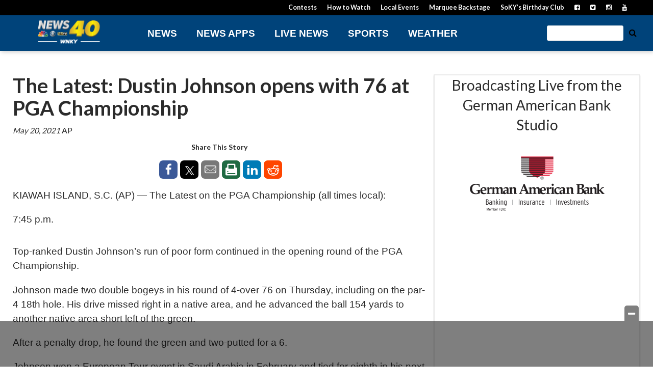

--- FILE ---
content_type: text/html; charset=UTF-8
request_url: https://www.wnky.com/i/the-latest-molinari-out-of-pga-championship-hagy-in/
body_size: 34865
content:
<!doctype html>

<!--[if lt IE 7]><html lang="en-US" class="no-js lt-ie9 lt-ie8 lt-ie7"><![endif]-->
<!--[if (IE 7)&!(IEMobile)]><html lang="en-US" class="no-js lt-ie9 lt-ie8"><![endif]-->
<!--[if (IE 8)&!(IEMobile)]><html lang="en-US" class="no-js lt-ie9"><![endif]-->
<!--[if gt IE 8]><!--> <html lang="en-US" class="no-js"><!--<![endif]-->

	<head>
		<meta charset="utf-8">

				<meta http-equiv="X-UA-Compatible" content="IE=edge">

		<title>The Latest: Dustin Johnson opens with 76 at PGA Championship - WNKY News 40 Television</title>

				<meta name="HandheldFriendly" content="True">
		<meta name="MobileOptimized" content="320">
		<meta name="viewport" content="width=device-width, initial-scale=1"/>

				<link rel="icon" href="https://wpcdn.us-east-1.vip.tn-cloud.net/www.wnky.com/content/uploads/2018/10/favicon.ico">
		<link rel="apple-touch-icon" href="https://wpcdn.us-east-1.vip.tn-cloud.net/www.wnky.com/content/uploads/2021/07/j/d/news-40-social-profile-pic.png">
		<!--[if IE]>
			<link rel="shortcut icon" href="https://wpcdn.us-east-1.vip.tn-cloud.net/www.wnky.com/content/uploads/2018/10/favicon.ico/favicon.ico">
		<![endif]-->

		<meta name="msapplication-TileColor" content="#f01d4f">
		<meta name="msapplication-TileImage" content="https://wpcdn.us-east-1.vip.tn-cloud.net/www.wnky.com/content/themes/gtxcel/library/images/win8-tile-icon.png">
		<meta name="theme-color" content="#121212">

		<link href="//maxcdn.bootstrapcdn.com/font-awesome/4.7.0/css/font-awesome.min.css" rel="stylesheet"> <!-- Font Awesome Glyphicons -->
		<link rel="pingback" href="https://www.wnky.com/xmlrpc.php">

		
	<script type="text/javascript">
		if(typeof ad_slots_refresh =='undefined'){
			var ad_slots_refresh = new Array();
		}
		if(typeof gtx_ads_conf =='undefined'){
			var gtx_ads_conf = {};
			gtx_ads_conf.targetMap = {};
			gtx_ads_conf.ads = [];
			gtx_ads_conf.lazy = [];
			gtx_ads_conf.templates = {};
		}
		if(typeof googletag =='undefined'){
			var googletag = googletag || {};
			googletag.cmd = googletag.cmd || [];
		}
		gtx_ads_conf.fulltarget = "ingested_article-template-default single single-ingested_article postid-742071 postname-the-latest-molinari-out-of-pga-championship-hagy-in term-category-national-sports term-blox-ingested-source-associated-press single-post wpb-js-composer js-comp-ver-6.10.0 vc_responsive";
		gtx_ads_conf.targetMap.url = "/i/the-latest-molinari-out-of-pga-championship-hagy-in/";
		gtx_ads_conf.targetMap.post = "742071";
		gtx_ads_conf.targetMap.category = ["national-sports"];
		gtx_ads_conf.templates = {
			parallax: 'https://wpcdn.us-east-1.vip.tn-cloud.net/www.wnky.com/content/plugins/gtx-ad-manager/templates/parallax.js',
			reveal: 'https://wpcdn.us-east-1.vip.tn-cloud.net/www.wnky.com/content/plugins/gtx-ad-manager/templates/reveal.js',
            roller: 'https://wpcdn.us-east-1.vip.tn-cloud.net/www.wnky.com/content/plugins/gtx-ad-manager/templates/roller.js'
		};
	</script>
			<script>
			function gtx_enable_dfp(){ /* do nothing */ }
			if(typeof ad_slots_refresh =='undefined'){
				var ad_slots_refresh = new Array(); 
			}
		</script>
		<script>(function(d, s, id){
				 var js, fjs = d.getElementsByTagName(s)[0];
				 if (d.getElementById(id)) {return;}
				 js = d.createElement(s); js.id = id;
				 js.src = "//connect.facebook.net/en_US/sdk.js#xfbml=1&version=v2.6";
				 fjs.parentNode.insertBefore(js, fjs);
			   }(document, 'script', 'facebook-jssdk'));</script><meta name='robots' content='index, follow, max-image-preview:large, max-snippet:-1, max-video-preview:-1' />
<script>
		window.dataLayer = [{"townnews.product.software":"RAYOS","townnews.product.version":"1.21.1","rayos.customer.ua":"UA-46620204-57","rayos.customer.ga4":"G-BEF9FD3FRE","rayos.post.id":742071,"rayos.post.type":"ingested_article","rayos.post.title":"The Latest: Dustin Johnson opens with 76 at PGA Championship","rayos.post.author_name":["Rayos Syndication User"],"rayos.ingested_article.source":"Associated Press","rayos.post.primary_category":"National Sports","rayos.post.all_categories":["National Sports"],"rayos.gallery.included":"No","rayos.video.included":"No","rayos.elections.widget_included":"No"}];
	</script><!-- Google Tag Manager -->
		<script>(function(w,d,s,l,i){w[l]=w[l]||[];w[l].push({'gtm.start':
		new Date().getTime(),event:'gtm.js'});var f=d.getElementsByTagName(s)[0],
		j=d.createElement(s),dl=l!='dataLayer'?'&l='+l:'';j.async=true;j.src=
		'https://www.googletagmanager.com/gtm.js?id='+i+dl;f.parentNode.insertBefore(j,f);
		})(window,document,'script','dataLayer','GTM-PDQV3N');</script>
		<!-- End Google Tag Manager -->
		
	<!-- This site is optimized with the Yoast SEO plugin v21.4 - https://yoast.com/wordpress/plugins/seo/ -->
	<link rel="canonical" href="https://apnews.com/c9104c1e80be4c7058f67193cf439b21" />
	<meta property="og:locale" content="en_US" />
	<meta property="og:type" content="article" />
	<meta property="og:title" content="The Latest: Dustin Johnson opens with 76 at PGA Championship - WNKY News 40 Television" />
	<meta property="og:description" content="KIAWAH ISLAND, S.C. (AP) — The Latest on the PGA Championship (all times local): 7:45 p.m. Top-ranked Dustin Johnson&#8217;s run of poor form continued in the opening round of the PGA Championship. Johnson made two double bogeys in his round of 4-over 76 on Thursday, including on the par-4 18th hole. His drive missed right in a native area, and..." />
	<meta property="og:url" content="https://www.wnky.com/i/the-latest-molinari-out-of-pga-championship-hagy-in/" />
	<meta property="og:site_name" content="WNKY News 40 Television" />
	<meta property="article:publisher" content="https://www.facebook.com/wnkytv" />
	<meta property="article:modified_time" content="2021-05-25T02:26:02+00:00" />
	<meta name="twitter:card" content="summary_large_image" />
	<meta name="twitter:site" content="@wnkytv" />
	<meta name="twitter:label1" content="Est. reading time" />
	<meta name="twitter:data1" content="8 minutes" />
	<script type="application/ld+json" class="yoast-schema-graph">{"@context":"https://schema.org","@graph":[{"@type":"WebPage","@id":"https://www.wnky.com/i/the-latest-molinari-out-of-pga-championship-hagy-in/","url":"https://www.wnky.com/i/the-latest-molinari-out-of-pga-championship-hagy-in/","name":"The Latest: Dustin Johnson opens with 76 at PGA Championship - WNKY News 40 Television","isPartOf":{"@id":"https://www.wnky.com/#website"},"datePublished":"2021-05-20T11:36:48+00:00","dateModified":"2021-05-25T02:26:02+00:00","inLanguage":"en-US","potentialAction":[{"@type":"ReadAction","target":["https://www.wnky.com/i/the-latest-molinari-out-of-pga-championship-hagy-in/"]}]},{"@type":"WebSite","@id":"https://www.wnky.com/#website","url":"https://www.wnky.com/","name":"WNKY News 40 Television","description":"South Central Kentucky News, Weather &amp; Sports","publisher":{"@id":"https://www.wnky.com/#organization"},"potentialAction":[{"@type":"SearchAction","target":{"@type":"EntryPoint","urlTemplate":"https://www.wnky.com/?s={search_term_string}"},"query-input":"required name=search_term_string"}],"inLanguage":"en-US"},{"@type":"Organization","@id":"https://www.wnky.com/#organization","name":"WNKY News 40 Television","url":"https://www.wnky.com/","logo":{"@type":"ImageObject","inLanguage":"en-US","@id":"https://www.wnky.com/#/schema/logo/image/","url":"https://www.wnky.com/content/uploads/2018/10/wnky-vertical-logo.png","contentUrl":"https://www.wnky.com/content/uploads/2018/10/wnky-vertical-logo.png","width":400,"height":400,"caption":"WNKY News 40 Television"},"image":{"@id":"https://www.wnky.com/#/schema/logo/image/"},"sameAs":["https://www.facebook.com/wnkytv","https://twitter.com/wnkytv","https://www.instagram.com/wnkytv/","https://www.youtube.com/wnkytv"]}]}</script>
	<!-- / Yoast SEO plugin. -->


<link rel='dns-prefetch' href='//wpcdn.us-east-1.vip.tn-cloud.net' />
<link rel='dns-prefetch' href='//maps.googleapis.com' />
<link rel='dns-prefetch' href='//ws.sharethis.com' />
<link rel='dns-prefetch' href='//www.google.com' />
<link rel='dns-prefetch' href='//fonts.googleapis.com' />
<link rel='dns-prefetch' href='//maxcdn.bootstrapcdn.com' />
<link rel="alternate" type="application/rss+xml" title="WNKY News 40 Television &raquo; Feed" href="https://www.wnky.com/feed/" />
<script type="text/javascript">
window._wpemojiSettings = {"baseUrl":"https:\/\/s.w.org\/images\/core\/emoji\/14.0.0\/72x72\/","ext":".png","svgUrl":"https:\/\/s.w.org\/images\/core\/emoji\/14.0.0\/svg\/","svgExt":".svg","source":{"concatemoji":"https:\/\/www.wnky.com\/wp-includes\/js\/wp-emoji-release.min.js"}};
/*! This file is auto-generated */
!function(e,a,t){var n,r,o,i=a.createElement("canvas"),p=i.getContext&&i.getContext("2d");function s(e,t){p.clearRect(0,0,i.width,i.height),p.fillText(e,0,0);e=i.toDataURL();return p.clearRect(0,0,i.width,i.height),p.fillText(t,0,0),e===i.toDataURL()}function c(e){var t=a.createElement("script");t.src=e,t.defer=t.type="text/javascript",a.getElementsByTagName("head")[0].appendChild(t)}for(o=Array("flag","emoji"),t.supports={everything:!0,everythingExceptFlag:!0},r=0;r<o.length;r++)t.supports[o[r]]=function(e){if(p&&p.fillText)switch(p.textBaseline="top",p.font="600 32px Arial",e){case"flag":return s("\ud83c\udff3\ufe0f\u200d\u26a7\ufe0f","\ud83c\udff3\ufe0f\u200b\u26a7\ufe0f")?!1:!s("\ud83c\uddfa\ud83c\uddf3","\ud83c\uddfa\u200b\ud83c\uddf3")&&!s("\ud83c\udff4\udb40\udc67\udb40\udc62\udb40\udc65\udb40\udc6e\udb40\udc67\udb40\udc7f","\ud83c\udff4\u200b\udb40\udc67\u200b\udb40\udc62\u200b\udb40\udc65\u200b\udb40\udc6e\u200b\udb40\udc67\u200b\udb40\udc7f");case"emoji":return!s("\ud83e\udef1\ud83c\udffb\u200d\ud83e\udef2\ud83c\udfff","\ud83e\udef1\ud83c\udffb\u200b\ud83e\udef2\ud83c\udfff")}return!1}(o[r]),t.supports.everything=t.supports.everything&&t.supports[o[r]],"flag"!==o[r]&&(t.supports.everythingExceptFlag=t.supports.everythingExceptFlag&&t.supports[o[r]]);t.supports.everythingExceptFlag=t.supports.everythingExceptFlag&&!t.supports.flag,t.DOMReady=!1,t.readyCallback=function(){t.DOMReady=!0},t.supports.everything||(n=function(){t.readyCallback()},a.addEventListener?(a.addEventListener("DOMContentLoaded",n,!1),e.addEventListener("load",n,!1)):(e.attachEvent("onload",n),a.attachEvent("onreadystatechange",function(){"complete"===a.readyState&&t.readyCallback()})),(e=t.source||{}).concatemoji?c(e.concatemoji):e.wpemoji&&e.twemoji&&(c(e.twemoji),c(e.wpemoji)))}(window,document,window._wpemojiSettings);
</script>
<style type="text/css">
img.wp-smiley,
img.emoji {
	display: inline !important;
	border: none !important;
	box-shadow: none !important;
	height: 1em !important;
	width: 1em !important;
	margin: 0 0.07em !important;
	vertical-align: -0.1em !important;
	background: none !important;
	padding: 0 !important;
}
</style>
	<link rel='stylesheet' id='bootstrap-css-css' href='https://wpcdn.us-east-1.vip.tn-cloud.net/www.wnky.com/content/themes/gtxcel/library/css/bootstrap/bootstrap.css' type='text/css' media='all' />
<link rel='stylesheet' id='bones-stylesheet-css' href='https://wpcdn.us-east-1.vip.tn-cloud.net/www.wnky.com/content/themes/gtxcel/library/css/style.css?ver=1760533827' type='text/css' media='all' />
<!--[if lt IE 9]>
<link rel='stylesheet' id='bones-ie-only-css' href='https://wpcdn.us-east-1.vip.tn-cloud.net/www.wnky.com/content/themes/gtxcel/library/css/ie.css' type='text/css' media='all' />
<![endif]-->
<link rel='stylesheet' id='list-grid-css' href='https://wpcdn.us-east-1.vip.tn-cloud.net/www.wnky.com/content/themes/gtxcel/library/css/grid.css?ver=1.11.0' type='text/css' media='all' />
<link rel='stylesheet' id='wp-block-library-css' href='https://www.wnky.com/wp-includes/css/dist/block-library/style.min.css' type='text/css' media='all' />
<link rel='stylesheet' id='pdfemb-gutenberg-block-backend-js-css' href='https://wpcdn.us-east-1.vip.tn-cloud.net/www.wnky.com/content/plugins/pdf-embedder/css/pdfemb-blocks.css' type='text/css' media='all' />
<link rel='stylesheet' id='classic-theme-styles-css' href='https://www.wnky.com/wp-includes/css/classic-themes.min.css' type='text/css' media='all' />
<style id='global-styles-inline-css' type='text/css'>
body{--wp--preset--color--black: #000000;--wp--preset--color--cyan-bluish-gray: #abb8c3;--wp--preset--color--white: #ffffff;--wp--preset--color--pale-pink: #f78da7;--wp--preset--color--vivid-red: #cf2e2e;--wp--preset--color--luminous-vivid-orange: #ff6900;--wp--preset--color--luminous-vivid-amber: #fcb900;--wp--preset--color--light-green-cyan: #7bdcb5;--wp--preset--color--vivid-green-cyan: #00d084;--wp--preset--color--pale-cyan-blue: #8ed1fc;--wp--preset--color--vivid-cyan-blue: #0693e3;--wp--preset--color--vivid-purple: #9b51e0;--wp--preset--gradient--vivid-cyan-blue-to-vivid-purple: linear-gradient(135deg,rgba(6,147,227,1) 0%,rgb(155,81,224) 100%);--wp--preset--gradient--light-green-cyan-to-vivid-green-cyan: linear-gradient(135deg,rgb(122,220,180) 0%,rgb(0,208,130) 100%);--wp--preset--gradient--luminous-vivid-amber-to-luminous-vivid-orange: linear-gradient(135deg,rgba(252,185,0,1) 0%,rgba(255,105,0,1) 100%);--wp--preset--gradient--luminous-vivid-orange-to-vivid-red: linear-gradient(135deg,rgba(255,105,0,1) 0%,rgb(207,46,46) 100%);--wp--preset--gradient--very-light-gray-to-cyan-bluish-gray: linear-gradient(135deg,rgb(238,238,238) 0%,rgb(169,184,195) 100%);--wp--preset--gradient--cool-to-warm-spectrum: linear-gradient(135deg,rgb(74,234,220) 0%,rgb(151,120,209) 20%,rgb(207,42,186) 40%,rgb(238,44,130) 60%,rgb(251,105,98) 80%,rgb(254,248,76) 100%);--wp--preset--gradient--blush-light-purple: linear-gradient(135deg,rgb(255,206,236) 0%,rgb(152,150,240) 100%);--wp--preset--gradient--blush-bordeaux: linear-gradient(135deg,rgb(254,205,165) 0%,rgb(254,45,45) 50%,rgb(107,0,62) 100%);--wp--preset--gradient--luminous-dusk: linear-gradient(135deg,rgb(255,203,112) 0%,rgb(199,81,192) 50%,rgb(65,88,208) 100%);--wp--preset--gradient--pale-ocean: linear-gradient(135deg,rgb(255,245,203) 0%,rgb(182,227,212) 50%,rgb(51,167,181) 100%);--wp--preset--gradient--electric-grass: linear-gradient(135deg,rgb(202,248,128) 0%,rgb(113,206,126) 100%);--wp--preset--gradient--midnight: linear-gradient(135deg,rgb(2,3,129) 0%,rgb(40,116,252) 100%);--wp--preset--duotone--dark-grayscale: url('#wp-duotone-dark-grayscale');--wp--preset--duotone--grayscale: url('#wp-duotone-grayscale');--wp--preset--duotone--purple-yellow: url('#wp-duotone-purple-yellow');--wp--preset--duotone--blue-red: url('#wp-duotone-blue-red');--wp--preset--duotone--midnight: url('#wp-duotone-midnight');--wp--preset--duotone--magenta-yellow: url('#wp-duotone-magenta-yellow');--wp--preset--duotone--purple-green: url('#wp-duotone-purple-green');--wp--preset--duotone--blue-orange: url('#wp-duotone-blue-orange');--wp--preset--font-size--small: 13px;--wp--preset--font-size--medium: 20px;--wp--preset--font-size--large: 36px;--wp--preset--font-size--x-large: 42px;--wp--preset--spacing--20: 0.44rem;--wp--preset--spacing--30: 0.67rem;--wp--preset--spacing--40: 1rem;--wp--preset--spacing--50: 1.5rem;--wp--preset--spacing--60: 2.25rem;--wp--preset--spacing--70: 3.38rem;--wp--preset--spacing--80: 5.06rem;--wp--preset--shadow--natural: 6px 6px 9px rgba(0, 0, 0, 0.2);--wp--preset--shadow--deep: 12px 12px 50px rgba(0, 0, 0, 0.4);--wp--preset--shadow--sharp: 6px 6px 0px rgba(0, 0, 0, 0.2);--wp--preset--shadow--outlined: 6px 6px 0px -3px rgba(255, 255, 255, 1), 6px 6px rgba(0, 0, 0, 1);--wp--preset--shadow--crisp: 6px 6px 0px rgba(0, 0, 0, 1);}:where(.is-layout-flex){gap: 0.5em;}body .is-layout-flow > .alignleft{float: left;margin-inline-start: 0;margin-inline-end: 2em;}body .is-layout-flow > .alignright{float: right;margin-inline-start: 2em;margin-inline-end: 0;}body .is-layout-flow > .aligncenter{margin-left: auto !important;margin-right: auto !important;}body .is-layout-constrained > .alignleft{float: left;margin-inline-start: 0;margin-inline-end: 2em;}body .is-layout-constrained > .alignright{float: right;margin-inline-start: 2em;margin-inline-end: 0;}body .is-layout-constrained > .aligncenter{margin-left: auto !important;margin-right: auto !important;}body .is-layout-constrained > :where(:not(.alignleft):not(.alignright):not(.alignfull)){max-width: var(--wp--style--global--content-size);margin-left: auto !important;margin-right: auto !important;}body .is-layout-constrained > .alignwide{max-width: var(--wp--style--global--wide-size);}body .is-layout-flex{display: flex;}body .is-layout-flex{flex-wrap: wrap;align-items: center;}body .is-layout-flex > *{margin: 0;}:where(.wp-block-columns.is-layout-flex){gap: 2em;}.has-black-color{color: var(--wp--preset--color--black) !important;}.has-cyan-bluish-gray-color{color: var(--wp--preset--color--cyan-bluish-gray) !important;}.has-white-color{color: var(--wp--preset--color--white) !important;}.has-pale-pink-color{color: var(--wp--preset--color--pale-pink) !important;}.has-vivid-red-color{color: var(--wp--preset--color--vivid-red) !important;}.has-luminous-vivid-orange-color{color: var(--wp--preset--color--luminous-vivid-orange) !important;}.has-luminous-vivid-amber-color{color: var(--wp--preset--color--luminous-vivid-amber) !important;}.has-light-green-cyan-color{color: var(--wp--preset--color--light-green-cyan) !important;}.has-vivid-green-cyan-color{color: var(--wp--preset--color--vivid-green-cyan) !important;}.has-pale-cyan-blue-color{color: var(--wp--preset--color--pale-cyan-blue) !important;}.has-vivid-cyan-blue-color{color: var(--wp--preset--color--vivid-cyan-blue) !important;}.has-vivid-purple-color{color: var(--wp--preset--color--vivid-purple) !important;}.has-black-background-color{background-color: var(--wp--preset--color--black) !important;}.has-cyan-bluish-gray-background-color{background-color: var(--wp--preset--color--cyan-bluish-gray) !important;}.has-white-background-color{background-color: var(--wp--preset--color--white) !important;}.has-pale-pink-background-color{background-color: var(--wp--preset--color--pale-pink) !important;}.has-vivid-red-background-color{background-color: var(--wp--preset--color--vivid-red) !important;}.has-luminous-vivid-orange-background-color{background-color: var(--wp--preset--color--luminous-vivid-orange) !important;}.has-luminous-vivid-amber-background-color{background-color: var(--wp--preset--color--luminous-vivid-amber) !important;}.has-light-green-cyan-background-color{background-color: var(--wp--preset--color--light-green-cyan) !important;}.has-vivid-green-cyan-background-color{background-color: var(--wp--preset--color--vivid-green-cyan) !important;}.has-pale-cyan-blue-background-color{background-color: var(--wp--preset--color--pale-cyan-blue) !important;}.has-vivid-cyan-blue-background-color{background-color: var(--wp--preset--color--vivid-cyan-blue) !important;}.has-vivid-purple-background-color{background-color: var(--wp--preset--color--vivid-purple) !important;}.has-black-border-color{border-color: var(--wp--preset--color--black) !important;}.has-cyan-bluish-gray-border-color{border-color: var(--wp--preset--color--cyan-bluish-gray) !important;}.has-white-border-color{border-color: var(--wp--preset--color--white) !important;}.has-pale-pink-border-color{border-color: var(--wp--preset--color--pale-pink) !important;}.has-vivid-red-border-color{border-color: var(--wp--preset--color--vivid-red) !important;}.has-luminous-vivid-orange-border-color{border-color: var(--wp--preset--color--luminous-vivid-orange) !important;}.has-luminous-vivid-amber-border-color{border-color: var(--wp--preset--color--luminous-vivid-amber) !important;}.has-light-green-cyan-border-color{border-color: var(--wp--preset--color--light-green-cyan) !important;}.has-vivid-green-cyan-border-color{border-color: var(--wp--preset--color--vivid-green-cyan) !important;}.has-pale-cyan-blue-border-color{border-color: var(--wp--preset--color--pale-cyan-blue) !important;}.has-vivid-cyan-blue-border-color{border-color: var(--wp--preset--color--vivid-cyan-blue) !important;}.has-vivid-purple-border-color{border-color: var(--wp--preset--color--vivid-purple) !important;}.has-vivid-cyan-blue-to-vivid-purple-gradient-background{background: var(--wp--preset--gradient--vivid-cyan-blue-to-vivid-purple) !important;}.has-light-green-cyan-to-vivid-green-cyan-gradient-background{background: var(--wp--preset--gradient--light-green-cyan-to-vivid-green-cyan) !important;}.has-luminous-vivid-amber-to-luminous-vivid-orange-gradient-background{background: var(--wp--preset--gradient--luminous-vivid-amber-to-luminous-vivid-orange) !important;}.has-luminous-vivid-orange-to-vivid-red-gradient-background{background: var(--wp--preset--gradient--luminous-vivid-orange-to-vivid-red) !important;}.has-very-light-gray-to-cyan-bluish-gray-gradient-background{background: var(--wp--preset--gradient--very-light-gray-to-cyan-bluish-gray) !important;}.has-cool-to-warm-spectrum-gradient-background{background: var(--wp--preset--gradient--cool-to-warm-spectrum) !important;}.has-blush-light-purple-gradient-background{background: var(--wp--preset--gradient--blush-light-purple) !important;}.has-blush-bordeaux-gradient-background{background: var(--wp--preset--gradient--blush-bordeaux) !important;}.has-luminous-dusk-gradient-background{background: var(--wp--preset--gradient--luminous-dusk) !important;}.has-pale-ocean-gradient-background{background: var(--wp--preset--gradient--pale-ocean) !important;}.has-electric-grass-gradient-background{background: var(--wp--preset--gradient--electric-grass) !important;}.has-midnight-gradient-background{background: var(--wp--preset--gradient--midnight) !important;}.has-small-font-size{font-size: var(--wp--preset--font-size--small) !important;}.has-medium-font-size{font-size: var(--wp--preset--font-size--medium) !important;}.has-large-font-size{font-size: var(--wp--preset--font-size--large) !important;}.has-x-large-font-size{font-size: var(--wp--preset--font-size--x-large) !important;}
.wp-block-navigation a:where(:not(.wp-element-button)){color: inherit;}
:where(.wp-block-columns.is-layout-flex){gap: 2em;}
.wp-block-pullquote{font-size: 1.5em;line-height: 1.6;}
</style>
<link rel='stylesheet' id='gt-posts-slider-style-css' href='https://wpcdn.us-east-1.vip.tn-cloud.net/www.wnky.com/content/mu-plugins/gtxcel-plugin/vc_posts_slider/posts-slider.css?ver=1570550597' type='text/css' media='all' />
<link rel='stylesheet' id='flexslider-css' href='https://wpcdn.us-east-1.vip.tn-cloud.net/www.wnky.com/content/mu-plugins/js_composer/assets/lib/flexslider/flexslider.min.css?ver=6.10.0' type='text/css' media='all' />
<link rel='stylesheet' id='gt-flexslider-style-css' href='https://wpcdn.us-east-1.vip.tn-cloud.net/www.wnky.com/content/mu-plugins/gtxcel-plugin/vc_gallery/gt-flexslider.css?ver=1648237149' type='text/css' media='all' />
<link rel='stylesheet' id='prettyphoto-css' href='https://wpcdn.us-east-1.vip.tn-cloud.net/www.wnky.com/content/mu-plugins/js_composer/assets/lib/prettyphoto/css/prettyPhoto.min.css?ver=6.10.0' type='text/css' media='all' />
<link rel='stylesheet' id='rayos_alm_list_templates_style-css' href='https://wpcdn.us-east-1.vip.tn-cloud.net/www.wnky.com/content/mu-plugins/gtxcel-plugin/functionalities//css/rayos_alm_list_templates.css?ver=1667523778' type='text/css' media='all' />
<link rel='stylesheet' id='googlefonts-css' href='https://fonts.googleapis.com/css?family=Lato:300,400,700&subset=latin' type='text/css' media='all' />
<link rel='stylesheet' id='blox-syndication-css' href='https://wpcdn.us-east-1.vip.tn-cloud.net/www.wnky.com/content/plugins/blox-syndication/assets/css/blox-syndication.css' type='text/css' media='all' />
<link rel='stylesheet' id='geobase-style-css' href='https://wpcdn.us-east-1.vip.tn-cloud.net/www.wnky.com/content/plugins/geobase/geobase.css?ver=1679517292' type='text/css' media='all' />
<style id='geobase-style-inline-css' type='text/css'>

	article.geobase-post .geobase-content-wrapper {
		width: 100%;
		float: none;
	}
	article.geobase-post .thumb-wrap {
		width: 15%;
		float: Right;
		margin-left: 2%;	}
	
</style>
<link rel='stylesheet' id='geobase-prettyphoto-style-css' href='https://wpcdn.us-east-1.vip.tn-cloud.net/www.wnky.com/content/plugins/geobase/prettyphoto/css/prettyPhoto.css' type='text/css' media='all' />
<link rel='stylesheet' id='geobasemap-style-css' href='https://wpcdn.us-east-1.vip.tn-cloud.net/www.wnky.com/content/plugins/geobase/vc_geobasemap/vc_geobasemap.css?ver=1570550597' type='text/css' media='all' />
<link rel='stylesheet' id='directory-select2-css' href='https://wpcdn.us-east-1.vip.tn-cloud.net/www.wnky.com/content/plugins/geobase/vc_directory_filter/assets/select2/css/select2.css?ver=3.5.2' type='text/css' media='all' />
<link rel='stylesheet' id='custom-template-style-css' href='https://wpcdn.us-east-1.vip.tn-cloud.net/www.wnky.com/content/plugins/gt-custom-templates/custom-templates.css' type='text/css' media='all' />
<link rel='stylesheet' id='ad-manager-style-css' href='https://wpcdn.us-east-1.vip.tn-cloud.net/www.wnky.com/content/plugins/gtx-ad-manager/ad-manager.css?ver=1728932431' type='text/css' media='all' />
<link rel='stylesheet' id='bylines-style-css' href='https://wpcdn.us-east-1.vip.tn-cloud.net/www.wnky.com/content/plugins/gtx-author-bios/css/bylines.css?ver=1570550597' type='text/css' media='all' />
<link rel='stylesheet' id='gtxcelfimagescss-css' href='https://wpcdn.us-east-1.vip.tn-cloud.net/www.wnky.com/content/plugins/gtx-fimages/css/all.css?ver=1570550597' type='text/css' media='all' />
<link rel='stylesheet' id='lightbox-style-css' href='https://wpcdn.us-east-1.vip.tn-cloud.net/www.wnky.com/content/plugins/gtx-gallery/css/gtx-lightbox.css?ver=2018.3.20' type='text/css' media='all' />
<link rel='stylesheet' id='gtx-oembed-style-css' href='https://wpcdn.us-east-1.vip.tn-cloud.net/www.wnky.com/content/plugins/gtx-oembed-extension/gtx-oembed.css?ver=1570550597' type='text/css' media='all' />
<link rel='stylesheet' id='rayos_trending_topics_style-css' href='https://wpcdn.us-east-1.vip.tn-cloud.net/www.wnky.com/content/plugins/rayos-trending-topics/rayos-trending-topics.css?ver=1621950080' type='text/css' media='all' />
<link rel='stylesheet' id='simple-share-buttons-adder-font-awesome-css' href='//maxcdn.bootstrapcdn.com/font-awesome/4.3.0/css/font-awesome.min.css' type='text/css' media='all' />
<link rel='stylesheet' id='author-bios-style-css' href='https://wpcdn.us-east-1.vip.tn-cloud.net/www.wnky.com/content/plugins/gtx-author-bios/css/author-bios.css' type='text/css' media='all' />
<link rel='stylesheet' id='parent-style-css' href='https://wpcdn.us-east-1.vip.tn-cloud.net/www.wnky.com/content/themes/gtxcel/style.css?ver=1664375579' type='text/css' media='all' />
<link rel='stylesheet' id='child-style-css' href='https://wpcdn.us-east-1.vip.tn-cloud.net/www.wnky.com/content/themes/wnky/style.css' type='text/css' media='all' />
<link rel='stylesheet' id='gtx-rayos-alerts-css-css' href='https://www.wnky.com/style/2f522238de8f88335c63155b90873d04/rayos-alerts-css/' type='text/css' media='all' />
<link rel='stylesheet' id='gtx-election-teaser-widgets-css' href='https://www.wnky.com/style/2f522238de8f88335c63155b90873d04/election-teaser-widgets/' type='text/css' media='all' />
<link rel='stylesheet' id='gtx-adhesion-ad-css' href='https://www.wnky.com/style/2f522238de8f88335c63155b90873d04/adhesion-ad/' type='text/css' media='all' />
<link rel='stylesheet' id='gtx-wallpapper-ad-css-css' href='https://www.wnky.com/style/2f522238de8f88335c63155b90873d04/wallpapper-ad-css/' type='text/css' media='all' />
<link rel='stylesheet' id='gtx-alert-banner-styles-css' href='https://www.wnky.com/style/2f522238de8f88335c63155b90873d04/alert-banner-styles/' type='text/css' media='all' />
<link rel='stylesheet' id='gtx-custom_css_post-css' href='https://www.wnky.com/style/2f522238de8f88335c63155b90873d04/custom_css_post/' type='text/css' media='all' />
<link rel='stylesheet' id='acf-repeater-style-css' href='https://wpcdn.us-east-1.vip.tn-cloud.net/www.wnky.com/content/themes/gtxcel/includes/acf_repeater_shortcode/acf_repeater_shortcode.css' type='text/css' media='all' />
<link rel='stylesheet' id='rayos-ssba-twitter-x-logo-css' href='https://wpcdn.us-east-1.vip.tn-cloud.net/www.wnky.com/content/themes/gtxcel/includes/ssba-twitter-update/x-logo-styles.css?ver=1702673046' type='text/css' media='all' />
<link rel='stylesheet' id='tablepress-responsive-tables-css' href='https://wpcdn.us-east-1.vip.tn-cloud.net/www.wnky.com/content/plugins/tablepress-responsive-tables/css/responsive.dataTables.min.css?ver=1.4' type='text/css' media='all' />
<link rel='stylesheet' id='tablepress-default-css' href='https://wpcdn.us-east-1.vip.tn-cloud.net/www.wnky.com/content/plugins/tablepress/css/default.min.css?ver=1.14' type='text/css' media='all' />
<link rel='stylesheet' id='dashicons-css' href='https://www.wnky.com/wp-includes/css/dashicons.min.css' type='text/css' media='all' />
<link rel='stylesheet' id='acf-global-css' href='https://wpcdn.us-east-1.vip.tn-cloud.net/www.wnky.com/content/mu-plugins/advanced-custom-fields-pro/assets/build/css/acf-global.css?ver=6.0.3' type='text/css' media='all' />
<link rel='stylesheet' id='acf-input-css' href='https://wpcdn.us-east-1.vip.tn-cloud.net/www.wnky.com/content/mu-plugins/advanced-custom-fields-pro/assets/build/css/acf-input.css?ver=6.0.3' type='text/css' media='all' />
<link rel='stylesheet' id='acf-pro-input-css' href='https://wpcdn.us-east-1.vip.tn-cloud.net/www.wnky.com/content/mu-plugins/advanced-custom-fields-pro/assets/build/css/pro/acf-pro-input.css?ver=6.0.3' type='text/css' media='all' />
<link rel='stylesheet' id='acf-datepicker-css' href='https://wpcdn.us-east-1.vip.tn-cloud.net/www.wnky.com/content/mu-plugins/advanced-custom-fields-pro/assets/inc/datepicker/jquery-ui.min.css?ver=1.11.4' type='text/css' media='all' />
<link rel='stylesheet' id='acf-timepicker-css' href='https://wpcdn.us-east-1.vip.tn-cloud.net/www.wnky.com/content/mu-plugins/advanced-custom-fields-pro/assets/inc/timepicker/jquery-ui-timepicker-addon.min.css?ver=1.6.1' type='text/css' media='all' />
<link rel='stylesheet' id='wp-color-picker-css' href='https://www.wnky.com/wp-admin/css/color-picker.min.css' type='text/css' media='all' />
<link rel='stylesheet' id='blox-syndication-admin-css' href='https://wpcdn.us-east-1.vip.tn-cloud.net/www.wnky.com/content/plugins/blox-syndication/assets/css/admin-blox-syndication.css?ver=1.1.1' type='text/css' media='all' />
<link rel='stylesheet' id='scheduled-elements-style-css' href='https://wpcdn.us-east-1.vip.tn-cloud.net/www.wnky.com/content/plugins/gtx-scheduled-elements/scheduled-elements.css?ver=2018.08.10' type='text/css' media='all' />
<link rel='stylesheet' id='dgwt-jg-style-css' href='https://wpcdn.us-east-1.vip.tn-cloud.net/www.wnky.com/content/plugins/gtx-gallery/justified-gallery/assets/css/style.min.css?ver=1.2.2' type='text/css' media='all' />
<link rel='stylesheet' id='dgwt-jg-photoswipe-css' href='https://wpcdn.us-east-1.vip.tn-cloud.net/www.wnky.com/content/plugins/gtx-gallery/justified-gallery/includes/Lightbox/Photoswipe/assets/photoswipe.css?ver=1.2.2' type='text/css' media='all' />
<link rel='stylesheet' id='dgwt-jg-photoswipe-skin-css' href='https://wpcdn.us-east-1.vip.tn-cloud.net/www.wnky.com/content/plugins/gtx-gallery/justified-gallery/includes/Lightbox/Photoswipe/assets/default-skin/default-skin.css?ver=1.2.2' type='text/css' media='all' />
<!--[if !IE]><!-->
<link rel='stylesheet' id='tablepress-responsive-tables-flip-css' href='https://wpcdn.us-east-1.vip.tn-cloud.net/www.wnky.com/content/plugins/tablepress-responsive-tables/css/tablepress-responsive-flip.min.css?ver=1.4' type='text/css' media='all' />
<!--<![endif]-->
<script type='text/javascript' src='https://www.wnky.com/wp-includes/js/jquery/jquery.min.js?ver=3.6.4' id='jquery-core-js'></script>
<script type='text/javascript' src='https://www.wnky.com/wp-includes/js/jquery/jquery-migrate.min.js?ver=3.4.0' id='jquery-migrate-js'></script>
<script type='text/javascript' src='https://wpcdn.us-east-1.vip.tn-cloud.net/www.wnky.com/content/themes/gtxcel/library/js/libs/modernizr.custom.min.js?ver=2.5.3' id='bones-modernizr-js'></script>
<script type='text/javascript' src='https://wpcdn.us-east-1.vip.tn-cloud.net/www.wnky.com/content/themes/gtxcel/library/js/gtxcel.js?ver=0.1' id='gtxcel-global-js'></script>
<script type='text/javascript' src='https://wpcdn.us-east-1.vip.tn-cloud.net/www.wnky.com/content/themes/gtxcel/library/js/mobile-nav.js?ver=0.1' id='mobile-nav-js'></script>
<script type='text/javascript' src='https://wpcdn.us-east-1.vip.tn-cloud.net/www.wnky.com/content/plugins/geobase/prettyphoto/js/jquery.prettyPhoto.js' id='geobase-prettyphoto-script-js'></script>
<script type='text/javascript' src='https://wpcdn.us-east-1.vip.tn-cloud.net/www.wnky.com/content/plugins/geobase/vc_directory_filter/assets/select2/js/select2.min.js?ver=3.5.2' id='directory-select2-js'></script>
<script type='text/javascript' id='directory-filter-js-extra'>
/* <![CDATA[ */
var ajaxurl = "https:\/\/www.wnky.com\/wp-admin\/admin-ajax.php";
/* ]]> */
</script>
<script type='text/javascript' src='https://wpcdn.us-east-1.vip.tn-cloud.net/www.wnky.com/content/plugins/geobase/vc_directory_filter/directory-filter.js?ver=1599147537' id='directory-filter-js'></script>
<script type='text/javascript' src='https://wpcdn.us-east-1.vip.tn-cloud.net/www.wnky.com/content/plugins/gtx-elections/js/gtx-elections.js?ver=2022.01.11' id='gtx-elections-js'></script>
<script type='text/javascript' id='lightbox-script-js-extra'>
/* <![CDATA[ */
var lightboxSettings = {"show_ads":"1","ad_details":[{"min_width":"768","max_width":"","dfp_ad_sizes":[{"dfp_ad_width":"728","dfp_ad_height":"90"}]},{"min_width":"","max_width":"767","dfp_ad_sizes":[{"dfp_ad_width":"320","dfp_ad_height":"50"},{"dfp_ad_width":"300","dfp_ad_height":"50"}]}],"dfp_path":"\/132916964,270856310\/wnky.com\/sports\/national-sports\/the-latest-molinari-out-of-pga-championship-hagy-in","slot_name":"lightbox_ad","post_title":"The Latest: Dustin Johnson opens with 76 at PGA Championship","post_type":"ingested_article","post_id":"742071","post_cats":"National Sports","author":"Rayos Syndication User"};
/* ]]> */
</script>
<script type='text/javascript' src='https://wpcdn.us-east-1.vip.tn-cloud.net/www.wnky.com/content/plugins/gtx-gallery/js/gtx-lightbox.js?ver=2018.3.20' id='lightbox-script-js'></script>
<script id='st_insights_js' type='text/javascript' src='https://ws.sharethis.com/button/st_insights.js?publisher=4d48b7c5-0ae3-43d4-bfbe-3ff8c17a8ae6&#038;product=simpleshare' id='ssba-sharethis-js'></script>
<script type='text/javascript' src='https://wpcdn.us-east-1.vip.tn-cloud.net/www.wnky.com/content/themes/gtxcel/includes/acf_repeater_shortcode/acf_repeater_shortcode.js' id='acf-repeater-script-js'></script>
<script type='text/javascript' src='https://www.wnky.com/wp-includes/js/jquery/ui/core.min.js?ver=1.13.2' id='jquery-ui-core-js'></script>
<script type='text/javascript' src='https://www.wnky.com/wp-includes/js/jquery/ui/mouse.min.js?ver=1.13.2' id='jquery-ui-mouse-js'></script>
<script type='text/javascript' src='https://www.wnky.com/wp-includes/js/jquery/ui/sortable.min.js?ver=1.13.2' id='jquery-ui-sortable-js'></script>
<script type='text/javascript' src='https://www.wnky.com/wp-includes/js/jquery/ui/resizable.min.js?ver=1.13.2' id='jquery-ui-resizable-js'></script>
<script type='text/javascript' src='https://wpcdn.us-east-1.vip.tn-cloud.net/www.wnky.com/content/mu-plugins/advanced-custom-fields-pro/assets/build/js/acf.min.js?ver=6.0.3' id='acf-js'></script>
<script type='text/javascript' src='https://wpcdn.us-east-1.vip.tn-cloud.net/www.wnky.com/content/mu-plugins/advanced-custom-fields-pro/assets/build/js/acf-input.min.js?ver=6.0.3' id='acf-input-js'></script>
<script type='text/javascript' src='https://wpcdn.us-east-1.vip.tn-cloud.net/www.wnky.com/content/mu-plugins/advanced-custom-fields-pro/assets/build/js/pro/acf-pro-input.min.js?ver=6.0.3' id='acf-pro-input-js'></script>
<script type='text/javascript' src='https://www.wnky.com/wp-includes/js/jquery/ui/datepicker.min.js?ver=1.13.2' id='jquery-ui-datepicker-js'></script>
<script type='text/javascript' id='jquery-ui-datepicker-js-after'>
jQuery(function(jQuery){jQuery.datepicker.setDefaults({"closeText":"Close","currentText":"Today","monthNames":["January","February","March","April","May","June","July","August","September","October","November","December"],"monthNamesShort":["Jan","Feb","Mar","Apr","May","Jun","Jul","Aug","Sep","Oct","Nov","Dec"],"nextText":"Next","prevText":"Previous","dayNames":["Sunday","Monday","Tuesday","Wednesday","Thursday","Friday","Saturday"],"dayNamesShort":["Sun","Mon","Tue","Wed","Thu","Fri","Sat"],"dayNamesMin":["S","M","T","W","T","F","S"],"dateFormat":"MM d, yy","firstDay":1,"isRTL":false});});
</script>
<script type='text/javascript' src='https://wpcdn.us-east-1.vip.tn-cloud.net/www.wnky.com/content/mu-plugins/advanced-custom-fields-pro/assets/inc/timepicker/jquery-ui-timepicker-addon.min.js?ver=1.6.1' id='acf-timepicker-js'></script>
<script type='text/javascript' src='https://www.wnky.com/wp-includes/js/jquery/ui/draggable.min.js?ver=1.13.2' id='jquery-ui-draggable-js'></script>
<script type='text/javascript' src='https://www.wnky.com/wp-includes/js/jquery/ui/slider.min.js?ver=1.13.2' id='jquery-ui-slider-js'></script>
<script type='text/javascript' src='https://www.wnky.com/wp-includes/js/jquery/jquery.ui.touch-punch.js?ver=0.2.2' id='jquery-touch-punch-js'></script>
<script type='text/javascript' src='https://www.wnky.com/wp-admin/js/iris.min.js?ver=1.0.7' id='iris-js'></script>
<script type='text/javascript' src='https://www.wnky.com/wp-includes/js/dist/vendor/wp-polyfill-inert.min.js?ver=3.1.2' id='wp-polyfill-inert-js'></script>
<script type='text/javascript' src='https://www.wnky.com/wp-includes/js/dist/vendor/regenerator-runtime.min.js?ver=0.13.11' id='regenerator-runtime-js'></script>
<script type='text/javascript' src='https://www.wnky.com/wp-includes/js/dist/vendor/wp-polyfill.min.js?ver=3.15.0' id='wp-polyfill-js'></script>
<script type='text/javascript' src='https://www.wnky.com/wp-includes/js/dist/hooks.min.js?ver=4169d3cf8e8d95a3d6d5' id='wp-hooks-js'></script>
<script type='text/javascript' src='https://www.wnky.com/wp-includes/js/dist/i18n.min.js?ver=9e794f35a71bb98672ae' id='wp-i18n-js'></script>
<script type='text/javascript' id='wp-i18n-js-after'>
wp.i18n.setLocaleData( { 'text direction\u0004ltr': [ 'ltr' ] } );
</script>
<script type='text/javascript' src='https://www.wnky.com/wp-admin/js/color-picker.min.js' id='wp-color-picker-js'></script>
<script type='text/javascript' src='https://wpcdn.us-east-1.vip.tn-cloud.net/www.wnky.com/content/mu-plugins/advanced-custom-fields-pro/assets/inc/color-picker-alpha/wp-color-picker-alpha.js?ver=3.0.0' id='acf-color-picker-alpha-js'></script>
<script type='text/javascript' src='https://wpcdn.us-east-1.vip.tn-cloud.net/www.wnky.com/content/mu-plugins/acf-recaptcha/js/input.js' id='acf-input-recaptcha-js'></script>
<script type='text/javascript' src='https://www.google.com/recaptcha/api.js' id='recaptcha-api-js'></script>
<script type='text/javascript' id='blox-syndication-js-extra'>
/* <![CDATA[ */
var blox_synd_ajax_object = {"ajax_url":"https:\/\/www.wnky.com\/wp-admin\/admin-ajax.php","asset_path":"https:\/\/wpcdn.us-east-1.vip.tn-cloud.net\/www.wnky.com\/content\/plugins\/blox-syndication\/assets"};
var blox_synd_ajax_object = {"ajax_url":"https:\/\/www.wnky.com\/wp-admin\/admin-ajax.php","asset_path":"https:\/\/wpcdn.us-east-1.vip.tn-cloud.net\/www.wnky.com\/content\/plugins\/blox-syndication\/assets"};
/* ]]> */
</script>
<script type='text/javascript' src='https://wpcdn.us-east-1.vip.tn-cloud.net/www.wnky.com/content/plugins/blox-syndication/assets/js/admin-blox-syndication.js?ver=1.1.1' id='blox-syndication-js'></script>
<link rel="https://api.w.org/" href="https://www.wnky.com/wp-json/" /><link rel="alternate" type="application/json" href="https://www.wnky.com/wp-json/wp/v2/ingested_articles/742071" /><link rel='shortlink' href='https://www.wnky.com/?p=742071' />
<link rel="alternate" type="application/json+oembed" href="https://www.wnky.com/wp-json/oembed/1.0/embed?url=https%3A%2F%2Fwww.wnky.com%2Fi%2Fthe-latest-molinari-out-of-pga-championship-hagy-in%2F" />
<link rel="alternate" type="text/xml+oembed" href="https://www.wnky.com/wp-json/oembed/1.0/embed?url=https%3A%2F%2Fwww.wnky.com%2Fi%2Fthe-latest-molinari-out-of-pga-championship-hagy-in%2F&#038;format=xml" />
	<script type="text/javascript">
		var user_logged_in = 0;
		var logout_url = 'https://www.wnky.com/wp-login.php?action=logout&amp;_wpnonce=31d98aef86';
	</script>
						<style type="text/css" media="screen">
			.loggedin {
				display: none;
			}
			.loggedout {
				display: block;
			}
			</style>
			<meta name="generator" content="Powered by WPBakery Page Builder - drag and drop page builder for WordPress."/>
<link rel="icon" href="https://wpcdn.us-east-1.vip.tn-cloud.net/www.wnky.com/content/uploads/2021/07/j/d/cropped-news-40-social-profile-pic-32x32.png" sizes="32x32" />
<link rel="icon" href="https://wpcdn.us-east-1.vip.tn-cloud.net/www.wnky.com/content/uploads/2021/07/j/d/cropped-news-40-social-profile-pic-192x192.png" sizes="192x192" />
<link rel="apple-touch-icon" href="https://wpcdn.us-east-1.vip.tn-cloud.net/www.wnky.com/content/uploads/2021/07/j/d/cropped-news-40-social-profile-pic-180x180.png" />
<meta name="msapplication-TileImage" content="https://wpcdn.us-east-1.vip.tn-cloud.net/www.wnky.com/content/uploads/2021/07/j/d/cropped-news-40-social-profile-pic-270x270.png" />
<noscript><style> .wpb_animate_when_almost_visible { opacity: 1; }</style></noscript><script data-ad-client="ca-pub-3247919408132322" async src="https://pagead2.googlesyndication.com/pagead/js/adsbygoogle.js"></script>

<!-- Global site tag (gtag.js) - Google Analytics -->
<script async src="https://www.googletagmanager.com/gtag/js?id=UA-172695201-1"></script>
<script>
window.dataLayer = window.dataLayer || [];
function gtag(){dataLayer.push(arguments);}
gtag('js', new Date());

gtag('config', 'UA-172695201-1');
</script>

<script src="//apv-launcher.minute.ly/api/launcher/MIN-106530.js" async></script>

<script src="https://campaign.aptivada.com/widget.js" target="_blank"></script>	</head>

<body class="ingested_article-template-default single single-ingested_article postid-742071 postname-the-latest-molinari-out-of-pga-championship-hagy-in term-category-national-sports term-blox-ingested-source-associated-press single-post wpb-js-composer js-comp-ver-6.10.0 vc_responsive" itemscope itemtype="http://schema.org/WebPage">
	<script type='text/javascript' src='/shared-content/art/stats/common/tracker.js'></script>
	<script type='text/javascript'>
	<!--
	if (typeof(TNStats_Tracker) !== 'undefined' && typeof(TNTracker) === 'undefined') { TNTracker = new TNStats_Tracker('www.wnky.com'); TNTracker.trackPageView(); }
	// -->
	</script>
	
	<!-- Google Tag Manager (noscript) -->
		<noscript><iframe src="https://www.googletagmanager.com/ns.html?id=GTM-PDQV3N&amp;townnews.product.software=RAYOS&amp;townnews.product.version=1.21.1&amp;rayos.customer.ua=UA-46620204-57&amp;rayos.customer.ga4=G-BEF9FD3FRE&amp;rayos.post.id=742071&amp;rayos.post.type=ingested_article&amp;rayos.post.title=The+Latest%3A+Dustin+Johnson+opens+with+76+at+PGA+Championship&amp;rayos.post.author_name.0=Rayos+Syndication+User&amp;rayos.ingested_article.source=Associated+Press&amp;rayos.post.primary_category=National+Sports&amp;rayos.post.all_categories.0=National+Sports&amp;rayos.gallery.included=No&amp;rayos.video.included=No&amp;rayos.elections.widget_included=No&amp;rayos.client.noscript=Yes"
		height="0" width="0" style="display:none;visibility:hidden"></iframe></noscript>
		<!-- End Google Tag Manager (noscript) -->
		<svg xmlns="http://www.w3.org/2000/svg" viewBox="0 0 0 0" width="0" height="0" focusable="false" role="none" style="visibility: hidden; position: absolute; left: -9999px; overflow: hidden;" ><defs><filter id="wp-duotone-dark-grayscale"><feColorMatrix color-interpolation-filters="sRGB" type="matrix" values=" .299 .587 .114 0 0 .299 .587 .114 0 0 .299 .587 .114 0 0 .299 .587 .114 0 0 " /><feComponentTransfer color-interpolation-filters="sRGB" ><feFuncR type="table" tableValues="0 0.49803921568627" /><feFuncG type="table" tableValues="0 0.49803921568627" /><feFuncB type="table" tableValues="0 0.49803921568627" /><feFuncA type="table" tableValues="1 1" /></feComponentTransfer><feComposite in2="SourceGraphic" operator="in" /></filter></defs></svg><svg xmlns="http://www.w3.org/2000/svg" viewBox="0 0 0 0" width="0" height="0" focusable="false" role="none" style="visibility: hidden; position: absolute; left: -9999px; overflow: hidden;" ><defs><filter id="wp-duotone-grayscale"><feColorMatrix color-interpolation-filters="sRGB" type="matrix" values=" .299 .587 .114 0 0 .299 .587 .114 0 0 .299 .587 .114 0 0 .299 .587 .114 0 0 " /><feComponentTransfer color-interpolation-filters="sRGB" ><feFuncR type="table" tableValues="0 1" /><feFuncG type="table" tableValues="0 1" /><feFuncB type="table" tableValues="0 1" /><feFuncA type="table" tableValues="1 1" /></feComponentTransfer><feComposite in2="SourceGraphic" operator="in" /></filter></defs></svg><svg xmlns="http://www.w3.org/2000/svg" viewBox="0 0 0 0" width="0" height="0" focusable="false" role="none" style="visibility: hidden; position: absolute; left: -9999px; overflow: hidden;" ><defs><filter id="wp-duotone-purple-yellow"><feColorMatrix color-interpolation-filters="sRGB" type="matrix" values=" .299 .587 .114 0 0 .299 .587 .114 0 0 .299 .587 .114 0 0 .299 .587 .114 0 0 " /><feComponentTransfer color-interpolation-filters="sRGB" ><feFuncR type="table" tableValues="0.54901960784314 0.98823529411765" /><feFuncG type="table" tableValues="0 1" /><feFuncB type="table" tableValues="0.71764705882353 0.25490196078431" /><feFuncA type="table" tableValues="1 1" /></feComponentTransfer><feComposite in2="SourceGraphic" operator="in" /></filter></defs></svg><svg xmlns="http://www.w3.org/2000/svg" viewBox="0 0 0 0" width="0" height="0" focusable="false" role="none" style="visibility: hidden; position: absolute; left: -9999px; overflow: hidden;" ><defs><filter id="wp-duotone-blue-red"><feColorMatrix color-interpolation-filters="sRGB" type="matrix" values=" .299 .587 .114 0 0 .299 .587 .114 0 0 .299 .587 .114 0 0 .299 .587 .114 0 0 " /><feComponentTransfer color-interpolation-filters="sRGB" ><feFuncR type="table" tableValues="0 1" /><feFuncG type="table" tableValues="0 0.27843137254902" /><feFuncB type="table" tableValues="0.5921568627451 0.27843137254902" /><feFuncA type="table" tableValues="1 1" /></feComponentTransfer><feComposite in2="SourceGraphic" operator="in" /></filter></defs></svg><svg xmlns="http://www.w3.org/2000/svg" viewBox="0 0 0 0" width="0" height="0" focusable="false" role="none" style="visibility: hidden; position: absolute; left: -9999px; overflow: hidden;" ><defs><filter id="wp-duotone-midnight"><feColorMatrix color-interpolation-filters="sRGB" type="matrix" values=" .299 .587 .114 0 0 .299 .587 .114 0 0 .299 .587 .114 0 0 .299 .587 .114 0 0 " /><feComponentTransfer color-interpolation-filters="sRGB" ><feFuncR type="table" tableValues="0 0" /><feFuncG type="table" tableValues="0 0.64705882352941" /><feFuncB type="table" tableValues="0 1" /><feFuncA type="table" tableValues="1 1" /></feComponentTransfer><feComposite in2="SourceGraphic" operator="in" /></filter></defs></svg><svg xmlns="http://www.w3.org/2000/svg" viewBox="0 0 0 0" width="0" height="0" focusable="false" role="none" style="visibility: hidden; position: absolute; left: -9999px; overflow: hidden;" ><defs><filter id="wp-duotone-magenta-yellow"><feColorMatrix color-interpolation-filters="sRGB" type="matrix" values=" .299 .587 .114 0 0 .299 .587 .114 0 0 .299 .587 .114 0 0 .299 .587 .114 0 0 " /><feComponentTransfer color-interpolation-filters="sRGB" ><feFuncR type="table" tableValues="0.78039215686275 1" /><feFuncG type="table" tableValues="0 0.94901960784314" /><feFuncB type="table" tableValues="0.35294117647059 0.47058823529412" /><feFuncA type="table" tableValues="1 1" /></feComponentTransfer><feComposite in2="SourceGraphic" operator="in" /></filter></defs></svg><svg xmlns="http://www.w3.org/2000/svg" viewBox="0 0 0 0" width="0" height="0" focusable="false" role="none" style="visibility: hidden; position: absolute; left: -9999px; overflow: hidden;" ><defs><filter id="wp-duotone-purple-green"><feColorMatrix color-interpolation-filters="sRGB" type="matrix" values=" .299 .587 .114 0 0 .299 .587 .114 0 0 .299 .587 .114 0 0 .299 .587 .114 0 0 " /><feComponentTransfer color-interpolation-filters="sRGB" ><feFuncR type="table" tableValues="0.65098039215686 0.40392156862745" /><feFuncG type="table" tableValues="0 1" /><feFuncB type="table" tableValues="0.44705882352941 0.4" /><feFuncA type="table" tableValues="1 1" /></feComponentTransfer><feComposite in2="SourceGraphic" operator="in" /></filter></defs></svg><svg xmlns="http://www.w3.org/2000/svg" viewBox="0 0 0 0" width="0" height="0" focusable="false" role="none" style="visibility: hidden; position: absolute; left: -9999px; overflow: hidden;" ><defs><filter id="wp-duotone-blue-orange"><feColorMatrix color-interpolation-filters="sRGB" type="matrix" values=" .299 .587 .114 0 0 .299 .587 .114 0 0 .299 .587 .114 0 0 .299 .587 .114 0 0 " /><feComponentTransfer color-interpolation-filters="sRGB" ><feFuncR type="table" tableValues="0.098039215686275 1" /><feFuncG type="table" tableValues="0 0.66274509803922" /><feFuncB type="table" tableValues="0.84705882352941 0.41960784313725" /><feFuncA type="table" tableValues="1 1" /></feComponentTransfer><feComposite in2="SourceGraphic" operator="in" /></filter></defs></svg>			<div class="menu-wrap">
			<p class="mobile-nav-title">Sections</p><div class="menu-side"><ul id="menu-sections" class="menu"><li id="menu-item-35" class="menu-item menu-item-type-post_type menu-item-object-page menu-item-35"><a href="https://www.wnky.com/news/" data-menu-title="sections" data-menu-count="5" data-menu-index="1" id="menu-item-link-35">News</a></li>
<li id="menu-item-1933018" class="menu-item menu-item-type-custom menu-item-object-custom menu-item-1933018"><a href="https://www.wnky.com/apps/" data-menu-title="sections" data-menu-count="5" data-menu-index="2" id="menu-item-link-1933018">News Apps</a></li>
<li id="menu-item-1262659" class="menu-item menu-item-type-custom menu-item-object-custom menu-item-1262659"><a href="https://www.wnky.com/watch-live/" data-menu-title="sections" data-menu-count="5" data-menu-index="3" id="menu-item-link-1262659">Live News</a></li>
<li id="menu-item-68" class="menu-item menu-item-type-post_type menu-item-object-page menu-item-68"><a href="https://www.wnky.com/sports/" data-menu-title="sections" data-menu-count="5" data-menu-index="4" id="menu-item-link-68">Sports</a></li>
<li id="menu-item-34" class="menu-item menu-item-type-post_type menu-item-object-page menu-item-34"><a href="https://www.wnky.com/weather/" data-menu-title="sections" data-menu-count="5" data-menu-index="5" id="menu-item-link-34">Weather</a></li>
</ul></div><p class="mobile-nav-title">Social Media &amp; Info</p><div class="menu-side"><ul id="menu-social-media-info" class="menu"><li id="menu-item-181558" class="menu-item menu-item-type-post_type menu-item-object-page menu-item-181558"><a href="https://www.wnky.com/contests/" data-menu-title="social-media-info" data-menu-count="9" data-menu-index="1" id="menu-item-link-181558">Contests</a></li>
<li id="menu-item-181559" class="menu-item menu-item-type-post_type menu-item-object-page menu-item-181559"><a href="https://www.wnky.com/watch/" data-menu-title="social-media-info" data-menu-count="9" data-menu-index="2" id="menu-item-link-181559">How to Watch</a></li>
<li id="menu-item-181557" class="menu-item menu-item-type-post_type menu-item-object-page menu-item-181557"><a href="https://www.wnky.com/events/" data-menu-title="social-media-info" data-menu-count="9" data-menu-index="3" id="menu-item-link-181557">Local Events</a></li>
<li id="menu-item-882091" class="menu-item menu-item-type-post_type menu-item-object-page menu-item-882091"><a href="https://www.wnky.com/watch-live/soky-noon/marqueebackstage/" data-menu-title="social-media-info" data-menu-count="9" data-menu-index="4" id="menu-item-link-882091">Marquee Backstage</a></li>
<li id="menu-item-1295189" class="menu-item menu-item-type-post_type menu-item-object-page menu-item-1295189"><a href="https://www.wnky.com/birthday/" data-menu-title="social-media-info" data-menu-count="9" data-menu-index="5" id="menu-item-link-1295189">SoKY&#8217;s Birthday Club</a></li>
<li id="menu-item-71" class="menu-item menu-item-type-custom menu-item-object-custom menu-item-71"><a href="https://www.facebook.com/wnkytv" data-menu-title="social-media-info" data-menu-count="9" data-menu-index="6" id="menu-item-link-71"><i class="fa fa-facebook-square"></i></a></li>
<li id="menu-item-72" class="menu-item menu-item-type-custom menu-item-object-custom menu-item-72"><a href="http://www.twitter.com/wnkytv" data-menu-title="social-media-info" data-menu-count="9" data-menu-index="7" id="menu-item-link-72"><i class="fa fa-twitter-square"></i></a></li>
<li id="menu-item-21506" class="menu-item menu-item-type-custom menu-item-object-custom menu-item-21506"><a href="https://www.instagram.com/wnkytv/" data-menu-title="social-media-info" data-menu-count="9" data-menu-index="8" id="menu-item-link-21506"><i class="fa fa-instagram"></i></a></li>
<li id="menu-item-21682" class="menu-item menu-item-type-custom menu-item-object-custom menu-item-21682"><a href="https://www.youtube.com/wnkytv" data-menu-title="social-media-info" data-menu-count="9" data-menu-index="9" id="menu-item-link-21682"><i class="fa fa-youtube"></i></a></li>
</ul></div>		</div>
		<div id="page-wrap">
			<header class="header " role="banner" itemscope itemtype="http://schema.org/WPHeader">
				<div class="container-fluid">
					<div class="logo-wrapper">
						<div class="wrap">
														<a href="https://www.wnky.com" id="company-logo" style="background-image: url('https://wpcdn.us-east-1.vip.tn-cloud.net/www.wnky.com/content/uploads/2024/03/c/t/wnky-news-40-logo-call-letters.png');">WNKY News 40 Television</a>
						</div>
					</div>
				
					<div class="mobile-button-wrapper">
						<div class="wrap">
							<i class="fa fa-bars fa-2x menu-button" id="open-button"></i>
						</div>
					</div>

					<div class="search-form-wrapper">
						<div class="wrap">
							<form role="search" method="get" id="searchform" class="searchform" action="https://www.wnky.com/" >
	<label for="site-search" class="sr-only">Search</label>
	<input type="text" value="" name="s" id="site-search">
	<button type="submit" aria-label="Submit Search">
		<i class="fa fa-search"></i>
	</button>
	</form>						</div>
					</div>
			
								
											<div class="primary-nav-wrapper">
							<div class="wrap">
								<nav class="primary" data-nav-obj='{\"term_id\":2,\"name\":\"Sections\",\"slug\":\"sections\",\"term_group\":0,\"term_taxonomy_id\":2,\"taxonomy\":\"nav_menu\",\"description\":\"\",\"parent\":0,\"count\":5,\"filter\":\"raw\",\"term_order\":\"0\"}' role="navigation" itemscope itemtype="http://schema.org/SiteNavigationElement">
									<ul id="menu-sections-1" class="nav top-nav"><li class="menu-item menu-item-type-post_type menu-item-object-page menu-item-35"><a href="https://www.wnky.com/news/" data-menu-title="sections" data-menu-count="5" data-menu-index="1" id="menu-item-link-35">News</a></li>
<li class="menu-item menu-item-type-custom menu-item-object-custom menu-item-1933018"><a href="https://www.wnky.com/apps/" data-menu-title="sections" data-menu-count="5" data-menu-index="2" id="menu-item-link-1933018">News Apps</a></li>
<li class="menu-item menu-item-type-custom menu-item-object-custom menu-item-1262659"><a href="https://www.wnky.com/watch-live/" data-menu-title="sections" data-menu-count="5" data-menu-index="3" id="menu-item-link-1262659">Live News</a></li>
<li class="menu-item menu-item-type-post_type menu-item-object-page menu-item-68"><a href="https://www.wnky.com/sports/" data-menu-title="sections" data-menu-count="5" data-menu-index="4" id="menu-item-link-68">Sports</a></li>
<li class="menu-item menu-item-type-post_type menu-item-object-page menu-item-34"><a href="https://www.wnky.com/weather/" data-menu-title="sections" data-menu-count="5" data-menu-index="5" id="menu-item-link-34">Weather</a></li>
</ul>								</nav>
							</div>
						</div>
										
											<div class="secondary-nav-wrapper">
							<div class="wrap">
								<nav class="secondary" data-nav-obj='{\"term_id\":3,\"name\":\"Social Media &amp; Info\",\"slug\":\"social-media-info\",\"term_group\":0,\"term_taxonomy_id\":3,\"taxonomy\":\"nav_menu\",\"description\":\"\",\"parent\":0,\"count\":9,\"filter\":\"raw\",\"term_order\":\"0\"}' role="navigation" itemscope itemtype="http://schema.org/SiteNavigationElement">
									<ul id="menu-social-media-info-1" class="nav top-nav"><li class="menu-item menu-item-type-post_type menu-item-object-page menu-item-181558"><a href="https://www.wnky.com/contests/" data-menu-title="social-media-info" data-menu-count="9" data-menu-index="1" id="menu-item-link-181558">Contests</a></li>
<li class="menu-item menu-item-type-post_type menu-item-object-page menu-item-181559"><a href="https://www.wnky.com/watch/" data-menu-title="social-media-info" data-menu-count="9" data-menu-index="2" id="menu-item-link-181559">How to Watch</a></li>
<li class="menu-item menu-item-type-post_type menu-item-object-page menu-item-181557"><a href="https://www.wnky.com/events/" data-menu-title="social-media-info" data-menu-count="9" data-menu-index="3" id="menu-item-link-181557">Local Events</a></li>
<li class="menu-item menu-item-type-post_type menu-item-object-page menu-item-882091"><a href="https://www.wnky.com/watch-live/soky-noon/marqueebackstage/" data-menu-title="social-media-info" data-menu-count="9" data-menu-index="4" id="menu-item-link-882091">Marquee Backstage</a></li>
<li class="menu-item menu-item-type-post_type menu-item-object-page menu-item-1295189"><a href="https://www.wnky.com/birthday/" data-menu-title="social-media-info" data-menu-count="9" data-menu-index="5" id="menu-item-link-1295189">SoKY&#8217;s Birthday Club</a></li>
<li class="menu-item menu-item-type-custom menu-item-object-custom menu-item-71"><a href="https://www.facebook.com/wnkytv" data-menu-title="social-media-info" data-menu-count="9" data-menu-index="6" id="menu-item-link-71"><i class="fa fa-facebook-square"></i></a></li>
<li class="menu-item menu-item-type-custom menu-item-object-custom menu-item-72"><a href="http://www.twitter.com/wnkytv" data-menu-title="social-media-info" data-menu-count="9" data-menu-index="7" id="menu-item-link-72"><i class="fa fa-twitter-square"></i></a></li>
<li class="menu-item menu-item-type-custom menu-item-object-custom menu-item-21506"><a href="https://www.instagram.com/wnkytv/" data-menu-title="social-media-info" data-menu-count="9" data-menu-index="8" id="menu-item-link-21506"><i class="fa fa-instagram"></i></a></li>
<li class="menu-item menu-item-type-custom menu-item-object-custom menu-item-21682"><a href="https://www.youtube.com/wnkytv" data-menu-title="social-media-info" data-menu-count="9" data-menu-index="9" id="menu-item-link-21682"><i class="fa fa-youtube"></i></a></li>
</ul>								</nav>
							</div>
						</div>
					
									</div>
				
			
			</header>
				<div id="container">
	<div id="content" class="customtemplatewrapper container-fluid">
		<div id="inner-content" class="row">
			<div class="wrapper-top-row col-12">
				<div class="templatera_shortcode"><div class="vc_row wpb_row vc_row-fluid"><div class="wpb_column vc_column_container vc_col-sm-12"><div class="vc_column-inner"><div class="wpb_wrapper"><script type="text/javascript">gtx_ads_conf.ads["ad-manager-160-2"]= {"custom_css":[],"ad_details":[{"min_width":"768","max_width":"","dfp_ad_sizes":[{"dfp_ad_width":"728","dfp_ad_height":"90"},{"dfp_ad_width":"970","dfp_ad_height":"90"},{"dfp_ad_width":"970","dfp_ad_height":"250"}]},{"min_width":"","max_width":"767","dfp_ad_sizes":[{"dfp_ad_width":"320","dfp_ad_height":"50"},{"dfp_ad_width":"300","dfp_ad_height":"50"}]}],"ad_id":"160","ad_container":"div-ad-manager-160-2","ad_placement":"banner","ad_name":"ad-manager-160-2","position":"","article_position":"","out_of_page_ad":null,"lazyload":"global"};</script>
		<div class="ad-manager-placeholder " id="ad-manager-160-2" data-ad-id="160">
				<div id="wrapper-div-ad-manager-160-2" style="" class="gtx-ad-wrapper gtx-dfp-ad-wrapper ">
					<div id="div-ad-manager-160-2" class="gtx-dfp-ad-inner-wrapper">
						
		<script type="text/javascript">
			var slotData = {
				slotID: "ad-manager-160-2",
				slotName: "/132916964,270856310/wnky.com/sports/national-sports/the-latest-molinari-out-of-pga-championship-hagy-in",
				placement: "banner",
				position: "",
				sizes: [[728,90],[970,90],[970,250],[320,50],[300,50]],
				mapkeys: [[768,99999],[0,767]],
				mapbreaks: [[[728,90],[970,90],[970,250]],[[320,50],[300,50]]],
				adName: "ad-manager-160-2",
				adContainer: "div-ad-manager-160-2",
				outOfPage: 0,
				optimera: 0,
				lazyload: 0
			}
			gtx_ads_conf.lazy.push(slotData);
		</script>
					</div>
				</div>
		</div><div data-limit="99999" data-delay="5" data-type="rotating"  data-show-thumb="" class=" rayos-alerts  rayos-alerts-type-rotating rayos-alerts-container  rayos-alerts-limit-1 " style=""><div class="rotating-alerts-banner-nav"><span class="left nav"><i class="fa fa-chevron-left" aria-hidden="true"></i></span><span class="count"><span class="of">1</span>&nbsp;/&nbsp;<span class="total-alerts">0</span></span><span class="right nav"><i class="fa fa-chevron-right" aria-hidden="true"></i></span></div><div id="rotating-alerts-banner" class="rotating-alerts-banner-wrapper"></div></div><div id="sticky-anchor"><script type="text/javascript">gtx_ads_conf.ads["ad-manager-1342690-2"]= {"custom_css":[],"out_of_page_ad":false,"lazyload":"enable","ad_details":[{"min_width":"","max_width":"767","dfp_ad_sizes":[{"dfp_ad_width":"320","dfp_ad_height":"50"},{"dfp_ad_width":"300","dfp_ad_height":"50"}]},{"min_width":"768","max_width":"","dfp_ad_sizes":[{"dfp_ad_width":"970","dfp_ad_height":"90"},{"dfp_ad_width":"728","dfp_ad_height":"90"}]}],"ad_id":"1342690","ad_container":"div-ad-manager-1342690-2","ad_placement":"sticky-anchor","ad_name":"ad-manager-1342690-2","position":"","article_position":""};</script>
		<div class="ad-manager-placeholder " id="ad-manager-1342690-2" data-ad-id="1342690">
				<div id="wrapper-div-ad-manager-1342690-2" style="" class="gtx-ad-wrapper gtx-dfp-ad-wrapper ">
					<div id="div-ad-manager-1342690-2" class="gtx-dfp-ad-inner-wrapper">
						
		<script type="text/javascript">
			var slotData = {
				slotID: "ad-manager-1342690-2",
				slotName: "/132916964,270856310/wnky.com/sports/national-sports/the-latest-molinari-out-of-pga-championship-hagy-in",
				placement: "sticky-anchor",
				position: "",
				sizes: [[320,50],[300,50],[970,90],[728,90]],
				mapkeys: [[0,767],[768,99999]],
				mapbreaks: [[[320,50],[300,50]],[[970,90],[728,90]]],
				adName: "ad-manager-1342690-2",
				adContainer: "div-ad-manager-1342690-2",
				outOfPage: 0,
				optimera: 0,
				lazyload: 1
			}
			gtx_ads_conf.lazy.push(slotData);
		</script>
					</div>
				</div>
		</div></div></div></div></div><div class="wpb_column vc_column_container vc_col-sm-12"><div class="vc_column-inner"><div class="wpb_wrapper"></div></div></div></div></div>			</div>
			<main id="main" class="col-sm-12 col-12 col-md-8" role="main" itemscope itemprop="mainContentOfPage" itemtype="http://schema.org/WebPageElement">
	<article id="post-742071" class="cf post-742071 ingested_article type-ingested_article status-publish hentry category-national-sports single syndicated gtx-syndicated post  cf" role="article" itemscope="" itemtype="https://schema.org/Article" data-post-id="742071"><div class="basic-content-wrap cf">		<div class="basic-content-wrap cf">
					<h1 class="entry-title">The Latest: Dustin Johnson opens with 76 at PGA Championship</h1>
						<div class="entry-meta-wrapper">
					<div class="entry-meta entry-date">
			<time class="updated entry-time" itemprop="datePublished">May 20, 2021</time>
		</div>
				AP		</div>
		<!-- Simple Share Buttons Adder (7.6.21) simplesharebuttons.com --><div class="ssba-modern-2 ssba ssbp-wrap center ssbp--theme-4"><div style="text-align:center"><span class="ssba-share-text">Share This Story</span><br/><ul class="ssbp-list"><li class="ssbp-li--facebook"><a data-site="" class="ssba_facebook_share ssbp-facebook ssbp-btn" href="http://www.facebook.com/sharer.php?u=https://www.wnky.com/i/the-latest-molinari-out-of-pga-championship-hagy-in/"  target="_blank" ><div title="Facebook" class="ssbp-text">Facebook</div></a></li><li class="ssbp-li--twitter"><a data-site="" class="ssba_twitter_share ssbp-twitter ssbp-btn" href="http://twitter.com/share?url=https://www.wnky.com/i/the-latest-molinari-out-of-pga-championship-hagy-in/&amp;text=The%20Latest%3A%20Dustin%20Johnson%20opens%20with%2076%20at%20PGA%20Championship%20"  target=&quot;_blank&quot; ><div title="Twitter" class="ssbp-text">Twitter</div></a></li><li class="ssbp-li--email"><a data-site="email" class="ssba_email_share ssbp-email ssbp-btn" href="mailto:?subject=The%20Latest:%20Dustin%20Johnson%20opens%20with%2076%20at%20PGA%20Championship&#038;body=%20https://www.wnky.com/i/the-latest-molinari-out-of-pga-championship-hagy-in/"><div title="email" class="ssbp-text">email</div></a></li><li class="ssbp-li--print"><a data-site="print" class="ssba_print ssba_share_link  ssbp-print ssbp-btn" href="#" onclick="window.print()"><div title="Print" class="ssbp-text">Print</div></a></li><li class="ssbp-li--linkedin"><a data-site="linkedin" class="ssba_linkedin_share ssba_share_link ssbp-linkedin ssbp-btn" href="http://www.linkedin.com/shareArticle?mini=true&amp;url=https://www.wnky.com/i/the-latest-molinari-out-of-pga-championship-hagy-in/"  target=&quot;_blank&quot; ><div title="Linkedin" class="ssbp-text">Linkedin</div></a></li><li class="ssbp-li--reddit"><a data-site="reddit" class="ssba_reddit_share ssbp-reddit ssbp-btn" href="http://reddit.com/submit?url=https://www.wnky.com/i/the-latest-molinari-out-of-pga-championship-hagy-in/&amp;title=The Latest: Dustin Johnson opens with 76 at PGA Championship"  target=&quot;_blank&quot; ><div title="Reddit" class="ssbp-text">Reddit</div></a></li></ul></div></div><p><block></p>
<p>KIAWAH ISLAND, S.C. (AP) — The Latest on the PGA Championship (all times local):</p>
<p>7:45 p.m.</p>
<script type="text/javascript">gtx_ads_conf.ads["ad-manager-166-15"]= {"custom_css":[],"ad_details":[{"min_width":"","max_width":"","dfp_ad_sizes":[{"dfp_ad_width":"300","dfp_ad_height":"250"}]},{"min_width":"","max_width":"","dfp_ad_sizes":[{"dfp_ad_width":"320","dfp_ad_height":"50"}]},{"min_width":"","max_width":"","dfp_ad_sizes":[{"dfp_ad_width":"320","dfp_ad_height":"50"}]},{"min_width":"","max_width":"","dfp_ad_sizes":[{"dfp_ad_width":"320","dfp_ad_height":"50"}]}],"ad_id":166,"ad_container":"div-ad-manager-166-15","ad_placement":"in-article","ad_name":"ad-manager-166-15","position":"in_article","article_position":1,"out_of_page_ad":null,"lazyload":"global"};</script>
		<div class="ad-manager-placeholder in_article_ad in_article_ad_3" id="ad-manager-166-15" data-ad-id="166">
				<div id="wrapper-div-ad-manager-166-15" style="" class="gtx-ad-wrapper gtx-dfp-ad-wrapper ">
					<div id="div-ad-manager-166-15" class="gtx-dfp-ad-inner-wrapper">
						
		<script type="text/javascript">
			var slotData = {
				slotID: "ad-manager-166-15",
				slotName: "/132916964,270856310/wnky.com/sports/national-sports/the-latest-molinari-out-of-pga-championship-hagy-in",
				placement: "in-article",
				position: "in_article",
				sizes: [[300,250],[320,50],[320,50],[320,50]],
				mapkeys: [[0,99999],[0,99999],[0,99999],[0,99999]],
				mapbreaks: [[[300,250]],[[320,50]],[[320,50]],[[320,50]]],
				adName: "ad-manager-166-15",
				adContainer: "div-ad-manager-166-15",
				outOfPage: 0,
				optimera: 0,
				lazyload: 0
			}
			gtx_ads_conf.lazy.push(slotData);
		</script>
					</div>
				</div>
		</div><p>Top-ranked Dustin Johnson&#8217;s run of poor form continued in the opening round of the PGA Championship.</p>
<p>Johnson made two double bogeys in his round of 4-over 76 on Thursday, including on the par-4 18th hole. His drive missed right in a native area, and he advanced the ball 154 yards to another native area short left of the green.</p>
<p>After a penalty drop, he found the green and two-putted for a 6.</p>
<p>Johnson won a European Tour event in Saudi Arabia in February and tied for eighth in his next event, the Genesis Invitational. He hasn&#8217;t finished in the top 10 in six starts since and missed the cut in his title defense at the Masters.</p>
<p>Justin Thomas could overtake Johnson in the world ranking with a victory, but Thomas wasn&#8217;t much better on Thursday. He opened with a 75.</p>
<hr>
<script type="text/javascript">gtx_ads_conf.ads["ad-manager-166-14"]= {"custom_css":[],"ad_details":[{"min_width":"","max_width":"","dfp_ad_sizes":[{"dfp_ad_width":"300","dfp_ad_height":"250"}]},{"min_width":"","max_width":"","dfp_ad_sizes":[{"dfp_ad_width":"320","dfp_ad_height":"50"}]},{"min_width":"","max_width":"","dfp_ad_sizes":[{"dfp_ad_width":"320","dfp_ad_height":"50"}]},{"min_width":"","max_width":"","dfp_ad_sizes":[{"dfp_ad_width":"320","dfp_ad_height":"50"}]}],"ad_id":166,"ad_container":"div-ad-manager-166-14","ad_placement":"in-article","ad_name":"ad-manager-166-14","position":"in_article","article_position":2,"out_of_page_ad":null,"lazyload":"global"};</script>
		<div class="ad-manager-placeholder in_article_ad in_article_ad_8" id="ad-manager-166-14" data-ad-id="166">
				<div id="wrapper-div-ad-manager-166-14" style="" class="gtx-ad-wrapper gtx-dfp-ad-wrapper ">
					<div id="div-ad-manager-166-14" class="gtx-dfp-ad-inner-wrapper">
						
		<script type="text/javascript">
			var slotData = {
				slotID: "ad-manager-166-14",
				slotName: "/132916964,270856310/wnky.com/sports/national-sports/the-latest-molinari-out-of-pga-championship-hagy-in",
				placement: "in-article",
				position: "in_article",
				sizes: [[300,250],[320,50],[320,50],[320,50]],
				mapkeys: [[0,99999],[0,99999],[0,99999],[0,99999]],
				mapbreaks: [[[300,250]],[[320,50]],[[320,50]],[[320,50]]],
				adName: "ad-manager-166-14",
				adContainer: "div-ad-manager-166-14",
				outOfPage: 0,
				optimera: 0,
				lazyload: 0
			}
			gtx_ads_conf.lazy.push(slotData);
		</script>
					</div>
				</div>
		</div><p>6:45 p.m. </p>
<p>Phil Mickelson rallied from a dreadful start to stay in the mix with a 2-under 70 on Thursday at the PGA Championship. </p>
<p>The 50-year-old five-time major champion made four bogeys over his first six holes and appeared on the way to a missed cut instead of up the leaderboard. But Mickelson made five birdies without a bogey over his final 12 holes at the Ocean Course. </p>
<p>He&#8217;s three shots behind leader Corey Conners and one in back of a large group that includes two-time PGA winner Brooks Koepka. </p>
<p>Mickelson won the championship in 2005. </p>
<hr>
<script type="text/javascript">gtx_ads_conf.ads["ad-manager-166-13"]= {"custom_css":[],"ad_details":[{"min_width":"","max_width":"","dfp_ad_sizes":[{"dfp_ad_width":"300","dfp_ad_height":"250"}]},{"min_width":"","max_width":"","dfp_ad_sizes":[{"dfp_ad_width":"320","dfp_ad_height":"50"}]},{"min_width":"","max_width":"","dfp_ad_sizes":[{"dfp_ad_width":"320","dfp_ad_height":"50"}]},{"min_width":"","max_width":"","dfp_ad_sizes":[{"dfp_ad_width":"320","dfp_ad_height":"50"}]}],"ad_id":166,"ad_container":"div-ad-manager-166-13","ad_placement":"in-article","ad_name":"ad-manager-166-13","position":"in_article","article_position":3,"out_of_page_ad":null,"lazyload":"global"};</script>
		<div class="ad-manager-placeholder in_article_ad in_article_ad_13" id="ad-manager-166-13" data-ad-id="166">
				<div id="wrapper-div-ad-manager-166-13" style="" class="gtx-ad-wrapper gtx-dfp-ad-wrapper ">
					<div id="div-ad-manager-166-13" class="gtx-dfp-ad-inner-wrapper">
						
		<script type="text/javascript">
			var slotData = {
				slotID: "ad-manager-166-13",
				slotName: "/132916964,270856310/wnky.com/sports/national-sports/the-latest-molinari-out-of-pga-championship-hagy-in",
				placement: "in-article",
				position: "in_article",
				sizes: [[300,250],[320,50],[320,50],[320,50]],
				mapkeys: [[0,99999],[0,99999],[0,99999],[0,99999]],
				mapbreaks: [[[300,250]],[[320,50]],[[320,50]],[[320,50]]],
				adName: "ad-manager-166-13",
				adContainer: "div-ad-manager-166-13",
				outOfPage: 0,
				optimera: 0,
				lazyload: 0
			}
			gtx_ads_conf.lazy.push(slotData);
		</script>
					</div>
				</div>
		</div><p>6 p.m. </p>
<p>Canada&#8217;s Corey Conners has used back-to-back birdies late in the opening round to grab a two-shot lead at the PGA Championship. </p>
<p>Conners made birdies at the 15th and 16th holes to move two in front of five others, including two-time PGA winner Brooks Koepka. </p>
<p>Conners has one career win on the PGA Tour at the Valero Texas Open in 2019. He&#8217;s had four top-10 finishes in his last eight tournaments coming to the Ocean Course. </p>
<p>Conners is playing his third straight PGA. He finished 64th in 2019 and missed the cut last year at TPC Harding Park. </p>
<hr>
<script type="text/javascript">gtx_ads_conf.ads["ad-manager-166-12"]= {"custom_css":[],"ad_details":[{"min_width":"","max_width":"","dfp_ad_sizes":[{"dfp_ad_width":"300","dfp_ad_height":"250"}]},{"min_width":"","max_width":"","dfp_ad_sizes":[{"dfp_ad_width":"320","dfp_ad_height":"50"}]},{"min_width":"","max_width":"","dfp_ad_sizes":[{"dfp_ad_width":"320","dfp_ad_height":"50"}]},{"min_width":"","max_width":"","dfp_ad_sizes":[{"dfp_ad_width":"320","dfp_ad_height":"50"}]}],"ad_id":166,"ad_container":"div-ad-manager-166-12","ad_placement":"in-article","ad_name":"ad-manager-166-12","position":"in_article","article_position":4,"out_of_page_ad":null,"lazyload":"global"};</script>
		<div class="ad-manager-placeholder in_article_ad in_article_ad_18" id="ad-manager-166-12" data-ad-id="166">
				<div id="wrapper-div-ad-manager-166-12" style="" class="gtx-ad-wrapper gtx-dfp-ad-wrapper ">
					<div id="div-ad-manager-166-12" class="gtx-dfp-ad-inner-wrapper">
						
		<script type="text/javascript">
			var slotData = {
				slotID: "ad-manager-166-12",
				slotName: "/132916964,270856310/wnky.com/sports/national-sports/the-latest-molinari-out-of-pga-championship-hagy-in",
				placement: "in-article",
				position: "in_article",
				sizes: [[300,250],[320,50],[320,50],[320,50]],
				mapkeys: [[0,99999],[0,99999],[0,99999],[0,99999]],
				mapbreaks: [[[300,250]],[[320,50]],[[320,50]],[[320,50]]],
				adName: "ad-manager-166-12",
				adContainer: "div-ad-manager-166-12",
				outOfPage: 0,
				optimera: 0,
				lazyload: 0
			}
			gtx_ads_conf.lazy.push(slotData);
		</script>
					</div>
				</div>
		</div><p>5:20 p.m. </p>
<p>Padraig Harrington might have to pick himself for the Ryder Cup if he keeps playing like he is in the opening round of the PGA Championship. </p>
<p>The 49-year-old Harrington had an eagle on the 11th hole to move within a shot of the lead late in his first round Thursday. </p>
<p>Harrington, who won this title in 2008, will lead the European team at the Ryder Cup in September. </p>
<p>Five players, including two-time PGA Championship winner Brooks Koepka, are tied for the lead at 3-under par. </p>
<script type="text/javascript">gtx_ads_conf.ads["ad-manager-166-11"]= {"custom_css":[],"ad_details":[{"min_width":"","max_width":"","dfp_ad_sizes":[{"dfp_ad_width":"300","dfp_ad_height":"250"}]},{"min_width":"","max_width":"","dfp_ad_sizes":[{"dfp_ad_width":"320","dfp_ad_height":"50"}]},{"min_width":"","max_width":"","dfp_ad_sizes":[{"dfp_ad_width":"320","dfp_ad_height":"50"}]},{"min_width":"","max_width":"","dfp_ad_sizes":[{"dfp_ad_width":"320","dfp_ad_height":"50"}]}],"ad_id":166,"ad_container":"div-ad-manager-166-11","ad_placement":"in-article","ad_name":"ad-manager-166-11","position":"in_article","article_position":5,"out_of_page_ad":null,"lazyload":"global"};</script>
		<div class="ad-manager-placeholder in_article_ad in_article_ad_23" id="ad-manager-166-11" data-ad-id="166">
				<div id="wrapper-div-ad-manager-166-11" style="" class="gtx-ad-wrapper gtx-dfp-ad-wrapper ">
					<div id="div-ad-manager-166-11" class="gtx-dfp-ad-inner-wrapper">
						
		<script type="text/javascript">
			var slotData = {
				slotID: "ad-manager-166-11",
				slotName: "/132916964,270856310/wnky.com/sports/national-sports/the-latest-molinari-out-of-pga-championship-hagy-in",
				placement: "in-article",
				position: "in_article",
				sizes: [[300,250],[320,50],[320,50],[320,50]],
				mapkeys: [[0,99999],[0,99999],[0,99999],[0,99999]],
				mapbreaks: [[[300,250]],[[320,50]],[[320,50]],[[320,50]]],
				adName: "ad-manager-166-11",
				adContainer: "div-ad-manager-166-11",
				outOfPage: 0,
				optimera: 0,
				lazyload: 0
			}
			gtx_ads_conf.lazy.push(slotData);
		</script>
					</div>
				</div>
		</div><p>Harrington&#8217;s counterpart, American Ryder Cup captain Steve Stricker, is holding his own at the Ocean Course, too. Stricker had consecutive birdies on the 11th and 12th holes to move to even par late in his opening round. </p>
<hr>
<p>4:17 p.m. </p>
<p>Sam Burns has withdrawn from the PGA Championship with a back injury. </p>
<p>The 24-year-old Burns came in as one of the hottest players in golf. He won the Valspar Championship three weeks ago, then finished second at the AT&amp;T Byron Nelson last week ahead of the year&#8217;s second major. </p>
<p>Burns played his first nine in 5-over par that included a triple bogey and a double bogey before he pulled out of the tournament. </p>
<hr>
<script type="text/javascript">gtx_ads_conf.ads["ad-manager-166-10"]= {"custom_css":[],"ad_details":[{"min_width":"","max_width":"","dfp_ad_sizes":[{"dfp_ad_width":"300","dfp_ad_height":"250"}]},{"min_width":"","max_width":"","dfp_ad_sizes":[{"dfp_ad_width":"320","dfp_ad_height":"50"}]},{"min_width":"","max_width":"","dfp_ad_sizes":[{"dfp_ad_width":"320","dfp_ad_height":"50"}]},{"min_width":"","max_width":"","dfp_ad_sizes":[{"dfp_ad_width":"320","dfp_ad_height":"50"}]}],"ad_id":166,"ad_container":"div-ad-manager-166-10","ad_placement":"in-article","ad_name":"ad-manager-166-10","position":"in_article","article_position":6,"out_of_page_ad":null,"lazyload":"global"};</script>
		<div class="ad-manager-placeholder in_article_ad in_article_ad_28" id="ad-manager-166-10" data-ad-id="166">
				<div id="wrapper-div-ad-manager-166-10" style="" class="gtx-ad-wrapper gtx-dfp-ad-wrapper ">
					<div id="div-ad-manager-166-10" class="gtx-dfp-ad-inner-wrapper">
						
		<script type="text/javascript">
			var slotData = {
				slotID: "ad-manager-166-10",
				slotName: "/132916964,270856310/wnky.com/sports/national-sports/the-latest-molinari-out-of-pga-championship-hagy-in",
				placement: "in-article",
				position: "in_article",
				sizes: [[300,250],[320,50],[320,50],[320,50]],
				mapkeys: [[0,99999],[0,99999],[0,99999],[0,99999]],
				mapbreaks: [[[300,250]],[[320,50]],[[320,50]],[[320,50]]],
				adName: "ad-manager-166-10",
				adContainer: "div-ad-manager-166-10",
				outOfPage: 0,
				optimera: 0,
				lazyload: 0
			}
			gtx_ads_conf.lazy.push(slotData);
		</script>
					</div>
				</div>
		</div><p>4 p.m. </p>
<p>Sebastian Munoz found the trash at the PGA Championship. </p>
<p>Munoz, from Colombia, hit his drive on the 18th hole at the Ocean Course straight left, immediately pointing that way with his club to warn the gallery. Moments later, the ball landed in a plastic trash bag set up for spectator garbage.</p>
<p>The fans, after originally bracing for impact, instead raised their arms in celebration of Munoz&#8217;s shot.</p>
<p>Munoz walked up, collected his ball from the garbage and handed it to a spectator. He took a free drop and went on to make par.</p>
<hr>
<script type="text/javascript">gtx_ads_conf.ads["ad-manager-166-9"]= {"custom_css":[],"ad_details":[{"min_width":"","max_width":"","dfp_ad_sizes":[{"dfp_ad_width":"300","dfp_ad_height":"250"}]},{"min_width":"","max_width":"","dfp_ad_sizes":[{"dfp_ad_width":"320","dfp_ad_height":"50"}]},{"min_width":"","max_width":"","dfp_ad_sizes":[{"dfp_ad_width":"320","dfp_ad_height":"50"}]},{"min_width":"","max_width":"","dfp_ad_sizes":[{"dfp_ad_width":"320","dfp_ad_height":"50"}]}],"ad_id":166,"ad_container":"div-ad-manager-166-9","ad_placement":"in-article","ad_name":"ad-manager-166-9","position":"in_article","article_position":7,"out_of_page_ad":null,"lazyload":"global"};</script>
		<div class="ad-manager-placeholder in_article_ad in_article_ad_33" id="ad-manager-166-9" data-ad-id="166">
				<div id="wrapper-div-ad-manager-166-9" style="" class="gtx-ad-wrapper gtx-dfp-ad-wrapper ">
					<div id="div-ad-manager-166-9" class="gtx-dfp-ad-inner-wrapper">
						
		<script type="text/javascript">
			var slotData = {
				slotID: "ad-manager-166-9",
				slotName: "/132916964,270856310/wnky.com/sports/national-sports/the-latest-molinari-out-of-pga-championship-hagy-in",
				placement: "in-article",
				position: "in_article",
				sizes: [[300,250],[320,50],[320,50],[320,50]],
				mapkeys: [[0,99999],[0,99999],[0,99999],[0,99999]],
				mapbreaks: [[[300,250]],[[320,50]],[[320,50]],[[320,50]]],
				adName: "ad-manager-166-9",
				adContainer: "div-ad-manager-166-9",
				outOfPage: 0,
				optimera: 0,
				lazyload: 0
			}
			gtx_ads_conf.lazy.push(slotData);
		</script>
					</div>
				</div>
		</div><p>3 p.m.</p>
<p>John Catlin took 74 shots and signed for a 75, courtesy of a one-shot penalty for slow play.</p>
<p>Catlin, the American who has won three times on the European Tour since September, received two bad times under the PGA Championship&#8217;s policy on pace of play.</p>
<p>His first one came on the 16th hole, his seventh of the round, when he took 1 minutes, 14 seconds to play his second shot from the fairway. That resulted in a warning.</p>
<p>Five holes later, Catlin took 1 minutes, 3 seconds to play his second shot from the first cut on No. 3. The second bad time comes with a one-shot penalty. His par became a bogey on that hole.</p>
<script type="text/javascript">gtx_ads_conf.ads["ad-manager-166-8"]= {"custom_css":[],"ad_details":[{"min_width":"","max_width":"","dfp_ad_sizes":[{"dfp_ad_width":"300","dfp_ad_height":"250"}]},{"min_width":"","max_width":"","dfp_ad_sizes":[{"dfp_ad_width":"320","dfp_ad_height":"50"}]},{"min_width":"","max_width":"","dfp_ad_sizes":[{"dfp_ad_width":"320","dfp_ad_height":"50"}]},{"min_width":"","max_width":"","dfp_ad_sizes":[{"dfp_ad_width":"320","dfp_ad_height":"50"}]}],"ad_id":166,"ad_container":"div-ad-manager-166-8","ad_placement":"in-article","ad_name":"ad-manager-166-8","position":"in_article","article_position":8,"out_of_page_ad":null,"lazyload":"global"};</script>
		<div class="ad-manager-placeholder in_article_ad in_article_ad_38" id="ad-manager-166-8" data-ad-id="166">
				<div id="wrapper-div-ad-manager-166-8" style="" class="gtx-ad-wrapper gtx-dfp-ad-wrapper ">
					<div id="div-ad-manager-166-8" class="gtx-dfp-ad-inner-wrapper">
						
		<script type="text/javascript">
			var slotData = {
				slotID: "ad-manager-166-8",
				slotName: "/132916964,270856310/wnky.com/sports/national-sports/the-latest-molinari-out-of-pga-championship-hagy-in",
				placement: "in-article",
				position: "in_article",
				sizes: [[300,250],[320,50],[320,50],[320,50]],
				mapkeys: [[0,99999],[0,99999],[0,99999],[0,99999]],
				mapbreaks: [[[300,250]],[[320,50]],[[320,50]],[[320,50]]],
				adName: "ad-manager-166-8",
				adContainer: "div-ad-manager-166-8",
				outOfPage: 0,
				optimera: 0,
				lazyload: 0
			}
			gtx_ads_conf.lazy.push(slotData);
		</script>
					</div>
				</div>
		</div><p>Under the policy, players are allowed 50 seconds to play a shot when they are first to hit — from the tee, approach, around the green and putting — and the others in the group get 40 seconds.</p>
<hr>
<p>2:45 p.m.</p>
<p>Brooks Koepka is off to a strong start in his chase for a third PGA Championship title.</p>
<p>Koepka shook off a double bogey on his opening hole to finish at 3-under 69, tied with Keegan Bradley and Viktor Hovland halfway through the opening round at Kiawah Island.</p>
<p>Koepka won the PGA Championship in 2018 and 2019. He was in contention in the final round a year ago, but he faded from fourth to 29th after a closing 74.</p>
<script type="text/javascript">gtx_ads_conf.ads["ad-manager-166-7"]= {"custom_css":[],"ad_details":[{"min_width":"","max_width":"","dfp_ad_sizes":[{"dfp_ad_width":"300","dfp_ad_height":"250"}]},{"min_width":"","max_width":"","dfp_ad_sizes":[{"dfp_ad_width":"320","dfp_ad_height":"50"}]},{"min_width":"","max_width":"","dfp_ad_sizes":[{"dfp_ad_width":"320","dfp_ad_height":"50"}]},{"min_width":"","max_width":"","dfp_ad_sizes":[{"dfp_ad_width":"320","dfp_ad_height":"50"}]}],"ad_id":166,"ad_container":"div-ad-manager-166-7","ad_placement":"in-article","ad_name":"ad-manager-166-7","position":"in_article","article_position":9,"out_of_page_ad":null,"lazyload":"global"};</script>
		<div class="ad-manager-placeholder in_article_ad in_article_ad_43" id="ad-manager-166-7" data-ad-id="166">
				<div id="wrapper-div-ad-manager-166-7" style="" class="gtx-ad-wrapper gtx-dfp-ad-wrapper ">
					<div id="div-ad-manager-166-7" class="gtx-dfp-ad-inner-wrapper">
						
		<script type="text/javascript">
			var slotData = {
				slotID: "ad-manager-166-7",
				slotName: "/132916964,270856310/wnky.com/sports/national-sports/the-latest-molinari-out-of-pga-championship-hagy-in",
				placement: "in-article",
				position: "in_article",
				sizes: [[300,250],[320,50],[320,50],[320,50]],
				mapkeys: [[0,99999],[0,99999],[0,99999],[0,99999]],
				mapbreaks: [[[300,250]],[[320,50]],[[320,50]],[[320,50]]],
				adName: "ad-manager-166-7",
				adContainer: "div-ad-manager-166-7",
				outOfPage: 0,
				optimera: 0,
				lazyload: 0
			}
			gtx_ads_conf.lazy.push(slotData);
		</script>
					</div>
				</div>
		</div><p>Among those a stroke behind the leaders was defending champion Collin Morikawa, who missed a par putt on his final hole, the ninth, to fall out of the lead group.</p>
<p>Those teeing off in the afternoon are expected to face even stiffer winds at the Ocean Course than the early starters. </p>
<hr>
<p>1:20 p.m. </p>
<p>Martin Laird is looking to surprise at the PGA Championship the way he has this season on the PGA Tour.</p>
<p>Laird&#8217;s run of four consecutive birdies has him on top at the Ocean Course at Kiawah Island as the morning wave of competitors finished their opening rounds Thursday.</p>
<script type="text/javascript">gtx_ads_conf.ads["ad-manager-166-6"]= {"custom_css":[],"ad_details":[{"min_width":"","max_width":"","dfp_ad_sizes":[{"dfp_ad_width":"300","dfp_ad_height":"250"}]},{"min_width":"","max_width":"","dfp_ad_sizes":[{"dfp_ad_width":"320","dfp_ad_height":"50"}]},{"min_width":"","max_width":"","dfp_ad_sizes":[{"dfp_ad_width":"320","dfp_ad_height":"50"}]},{"min_width":"","max_width":"","dfp_ad_sizes":[{"dfp_ad_width":"320","dfp_ad_height":"50"}]}],"ad_id":166,"ad_container":"div-ad-manager-166-6","ad_placement":"in-article","ad_name":"ad-manager-166-6","position":"in_article","article_position":10,"out_of_page_ad":null,"lazyload":"global"};</script>
		<div class="ad-manager-placeholder in_article_ad in_article_ad_48" id="ad-manager-166-6" data-ad-id="166">
				<div id="wrapper-div-ad-manager-166-6" style="" class="gtx-ad-wrapper gtx-dfp-ad-wrapper ">
					<div id="div-ad-manager-166-6" class="gtx-dfp-ad-inner-wrapper">
						
		<script type="text/javascript">
			var slotData = {
				slotID: "ad-manager-166-6",
				slotName: "/132916964,270856310/wnky.com/sports/national-sports/the-latest-molinari-out-of-pga-championship-hagy-in",
				placement: "in-article",
				position: "in_article",
				sizes: [[300,250],[320,50],[320,50],[320,50]],
				mapkeys: [[0,99999],[0,99999],[0,99999],[0,99999]],
				mapbreaks: [[[300,250]],[[320,50]],[[320,50]],[[320,50]]],
				adName: "ad-manager-166-6",
				adContainer: "div-ad-manager-166-6",
				outOfPage: 0,
				optimera: 0,
				lazyload: 0
			}
			gtx_ads_conf.lazy.push(slotData);
		</script>
					</div>
				</div>
		</div><p>Laird went seven years without a win before taking the Shriners Hospitals for Children Open last October. He sits at 3-under 69, tied with Keegan Bradley for the lead.</p>
<p>Right behind is a group that includes two-time PGA Championship winner Brooks Koepka. Koepka opened with a double-bogey 6 but has since made five birdies including two in a row at the fourth and fifth holes to stay near the top.</p>
<p>Those tied with Koepka include defending PGA winner Collin Morikawa and Stewart Cink, a two-time winner this season who took the RBC Heritage last month about two hours south of here on Hilton Head Island.</p>
<hr>
<p>10:45 a.m.</p>
<p>Bryson DeChambeau is heading in the wrong direction early on at the PGA Championship.</p>
<script type="text/javascript">gtx_ads_conf.ads["ad-manager-166-5"]= {"custom_css":[],"ad_details":[{"min_width":"","max_width":"","dfp_ad_sizes":[{"dfp_ad_width":"300","dfp_ad_height":"250"}]},{"min_width":"","max_width":"","dfp_ad_sizes":[{"dfp_ad_width":"320","dfp_ad_height":"50"}]},{"min_width":"","max_width":"","dfp_ad_sizes":[{"dfp_ad_width":"320","dfp_ad_height":"50"}]},{"min_width":"","max_width":"","dfp_ad_sizes":[{"dfp_ad_width":"320","dfp_ad_height":"50"}]}],"ad_id":166,"ad_container":"div-ad-manager-166-5","ad_placement":"in-article","ad_name":"ad-manager-166-5","position":"in_article","article_position":11,"out_of_page_ad":null,"lazyload":"global"};</script>
		<div class="ad-manager-placeholder in_article_ad in_article_ad_53" id="ad-manager-166-5" data-ad-id="166">
				<div id="wrapper-div-ad-manager-166-5" style="" class="gtx-ad-wrapper gtx-dfp-ad-wrapper ">
					<div id="div-ad-manager-166-5" class="gtx-dfp-ad-inner-wrapper">
						
		<script type="text/javascript">
			var slotData = {
				slotID: "ad-manager-166-5",
				slotName: "/132916964,270856310/wnky.com/sports/national-sports/the-latest-molinari-out-of-pga-championship-hagy-in",
				placement: "in-article",
				position: "in_article",
				sizes: [[300,250],[320,50],[320,50],[320,50]],
				mapkeys: [[0,99999],[0,99999],[0,99999],[0,99999]],
				mapbreaks: [[[300,250]],[[320,50]],[[320,50]],[[320,50]]],
				adName: "ad-manager-166-5",
				adContainer: "div-ad-manager-166-5",
				outOfPage: 0,
				optimera: 0,
				lazyload: 0
			}
			gtx_ads_conf.lazy.push(slotData);
		</script>
					</div>
				</div>
		</div><p>The reigning U.S. Open champion made bogey on four straight holes in the opening round at the Ocean Course at Kiawah Island.</p>
<p>DeChambeau, whose scientific approach to the game has helped fueled his success, spoke of the “laminar flow of the wind” at the seaside layout. And he struggled to manage it during the middle of his opening nine of the year&#8217;s second major.</p>
<p>His approach on No. 13 was 40 feet from the hole, leading to a three-putt bogey. He put his tee shot on the next hole, a par 3, into the bunker and could not save par. He drove way left on the 15th and missed a 9-footer for par. On the 16th, DeChambeau&#8217;s approach went into a bunker and he could not get up and down to fall to 2-over par.</p>
<p>Matt Jones of Australia is at 4-under to lead in the middle of the morning wave.</p>
<hr>
<p>9:30 a.m.</p>
<script type="text/javascript">gtx_ads_conf.ads["ad-manager-166-4"]= {"custom_css":[],"ad_details":[{"min_width":"","max_width":"","dfp_ad_sizes":[{"dfp_ad_width":"300","dfp_ad_height":"250"}]},{"min_width":"","max_width":"","dfp_ad_sizes":[{"dfp_ad_width":"320","dfp_ad_height":"50"}]},{"min_width":"","max_width":"","dfp_ad_sizes":[{"dfp_ad_width":"320","dfp_ad_height":"50"}]},{"min_width":"","max_width":"","dfp_ad_sizes":[{"dfp_ad_width":"320","dfp_ad_height":"50"}]}],"ad_id":166,"ad_container":"div-ad-manager-166-4","ad_placement":"in-article","ad_name":"ad-manager-166-4","position":"in_article","article_position":12,"out_of_page_ad":null,"lazyload":"global"};</script>
		<div class="ad-manager-placeholder in_article_ad in_article_ad_58" id="ad-manager-166-4" data-ad-id="166">
				<div id="wrapper-div-ad-manager-166-4" style="" class="gtx-ad-wrapper gtx-dfp-ad-wrapper ">
					<div id="div-ad-manager-166-4" class="gtx-dfp-ad-inner-wrapper">
						
		<script type="text/javascript">
			var slotData = {
				slotID: "ad-manager-166-4",
				slotName: "/132916964,270856310/wnky.com/sports/national-sports/the-latest-molinari-out-of-pga-championship-hagy-in",
				placement: "in-article",
				position: "in_article",
				sizes: [[300,250],[320,50],[320,50],[320,50]],
				mapkeys: [[0,99999],[0,99999],[0,99999],[0,99999]],
				mapbreaks: [[[300,250]],[[320,50]],[[320,50]],[[320,50]]],
				adName: "ad-manager-166-4",
				adContainer: "div-ad-manager-166-4",
				outOfPage: 0,
				optimera: 0,
				lazyload: 0
			}
			gtx_ads_conf.lazy.push(slotData);
		</script>
					</div>
				</div>
		</div><p>Cameron Tringale is seeking his first win on the PGA Tour and is off to a strong start at the Ocean Course.</p>
<p>Tringale had three birdies on his opening nine holes at the PGA Championship and was a stroke ahead of four players, including Rickie Fowler and Louis Oosthuizen. He birdied the sixth and seventh holes to move to 3-under par.</p>
<p>Tringale is playing his seventh PGA Championship. He has never finished better than 72nd.</p>
<p>Rory McIlroy, who won the PGA on this course in 2012, got off to a bumpy start with an opening bogey on the 10th hole. But he bounced back with birdies on the next two holes.</p>
<hr>
<p>7:30 a.m.</p>
<script type="text/javascript">gtx_ads_conf.ads["ad-manager-166-3"]= {"custom_css":[],"ad_details":[{"min_width":"","max_width":"","dfp_ad_sizes":[{"dfp_ad_width":"300","dfp_ad_height":"250"}]},{"min_width":"","max_width":"","dfp_ad_sizes":[{"dfp_ad_width":"320","dfp_ad_height":"50"}]},{"min_width":"","max_width":"","dfp_ad_sizes":[{"dfp_ad_width":"320","dfp_ad_height":"50"}]},{"min_width":"","max_width":"","dfp_ad_sizes":[{"dfp_ad_width":"320","dfp_ad_height":"50"}]}],"ad_id":166,"ad_container":"div-ad-manager-166-3","ad_placement":"in-article","ad_name":"ad-manager-166-3","position":"in_article","article_position":13,"out_of_page_ad":null,"lazyload":"global"};</script>
		<div class="ad-manager-placeholder in_article_ad in_article_ad_63" id="ad-manager-166-3" data-ad-id="166">
				<div id="wrapper-div-ad-manager-166-3" style="" class="gtx-ad-wrapper gtx-dfp-ad-wrapper ">
					<div id="div-ad-manager-166-3" class="gtx-dfp-ad-inner-wrapper">
						
		<script type="text/javascript">
			var slotData = {
				slotID: "ad-manager-166-3",
				slotName: "/132916964,270856310/wnky.com/sports/national-sports/the-latest-molinari-out-of-pga-championship-hagy-in",
				placement: "in-article",
				position: "in_article",
				sizes: [[300,250],[320,50],[320,50],[320,50]],
				mapkeys: [[0,99999],[0,99999],[0,99999],[0,99999]],
				mapbreaks: [[[300,250]],[[320,50]],[[320,50]],[[320,50]]],
				adName: "ad-manager-166-3",
				adContainer: "div-ad-manager-166-3",
				outOfPage: 0,
				optimera: 0,
				lazyload: 0
			}
			gtx_ads_conf.lazy.push(slotData);
		</script>
					</div>
				</div>
		</div><p>Francesco Molinari has withdrawn from the PGA Championship.</p>
<p>The 2018 British Open champion cited a back injury in pulling out of the championship Thursday morning.</p>
<p>He was replaced in the field by first alternate Brandon Hagy, who has been practicing on the Ocean Course at Kiawah Island this week.</p>
<p>Molinari has fallen to 144th in the world. If no one else withdraws, the PGA Championship will have 99 of the top 100, matching the record for most players from the top 100.</p>
<hr>
<p>7 a.m.</p>
<script type="text/javascript">gtx_ads_conf.ads["ad-manager-166-2"]= {"custom_css":[],"ad_details":[{"min_width":"","max_width":"","dfp_ad_sizes":[{"dfp_ad_width":"300","dfp_ad_height":"250"}]},{"min_width":"","max_width":"","dfp_ad_sizes":[{"dfp_ad_width":"320","dfp_ad_height":"50"}]},{"min_width":"","max_width":"","dfp_ad_sizes":[{"dfp_ad_width":"320","dfp_ad_height":"50"}]},{"min_width":"","max_width":"","dfp_ad_sizes":[{"dfp_ad_width":"320","dfp_ad_height":"50"}]}],"ad_id":166,"ad_container":"div-ad-manager-166-2","ad_placement":"in-article","ad_name":"ad-manager-166-2","position":"in_article","article_position":14,"out_of_page_ad":null,"lazyload":"global"};</script>
		<div class="ad-manager-placeholder in_article_ad in_article_ad_68" id="ad-manager-166-2" data-ad-id="166">
				<div id="wrapper-div-ad-manager-166-2" style="" class="gtx-ad-wrapper gtx-dfp-ad-wrapper ">
					<div id="div-ad-manager-166-2" class="gtx-dfp-ad-inner-wrapper">
						
		<script type="text/javascript">
			var slotData = {
				slotID: "ad-manager-166-2",
				slotName: "/132916964,270856310/wnky.com/sports/national-sports/the-latest-molinari-out-of-pga-championship-hagy-in",
				placement: "in-article",
				position: "in_article",
				sizes: [[300,250],[320,50],[320,50],[320,50]],
				mapkeys: [[0,99999],[0,99999],[0,99999],[0,99999]],
				mapbreaks: [[[300,250]],[[320,50]],[[320,50]],[[320,50]]],
				adName: "ad-manager-166-2",
				adContainer: "div-ad-manager-166-2",
				outOfPage: 0,
				optimera: 0,
				lazyload: 0
			}
			gtx_ads_conf.lazy.push(slotData);
		</script>
					</div>
				</div>
		</div><p>South Carolina native Patrick Rada found the middle of the fairway with the opening tee shot in the PGA Championship.</p>
<p>It was a gorgeous morning on the Ocean Course at Kiawah Island with a little trepidation in the air. The flags along the practice range already were flapping even as the sun was beginning its climb over the Atlantic.</p>
<p>The wind is everything at Kiawah Island and it has been strong enough to get everyone&#8217;s attention this week. Even the power players have been using long irons, hybrids and even fairway metals into par 4s and par 3s.</p>
<p>Rada is the head PGA professional at MacArthur Golf Club in Hobe Sound, Florida. He likely was chosen to hit the first tee shot given his South Carolina roots.</p>
<p>Among those playing in the morning were Rory McIlroy, Justin Thomas and Bryson DeChambeau. McIlroy won at 13-under 275 in 2012 the other time the PGA Championship was at Kiawah.</p>
<hr>
<script type="text/javascript">gtx_ads_conf.ads["ad-manager-166"]= {"custom_css":[],"ad_details":[{"min_width":"","max_width":"","dfp_ad_sizes":[{"dfp_ad_width":"300","dfp_ad_height":"250"}]},{"min_width":"","max_width":"","dfp_ad_sizes":[{"dfp_ad_width":"320","dfp_ad_height":"50"}]},{"min_width":"","max_width":"","dfp_ad_sizes":[{"dfp_ad_width":"320","dfp_ad_height":"50"}]},{"min_width":"","max_width":"","dfp_ad_sizes":[{"dfp_ad_width":"320","dfp_ad_height":"50"}]}],"ad_id":166,"ad_container":"div-ad-manager-166","ad_placement":"in-article","ad_name":"ad-manager-166","position":"in_article","article_position":15,"out_of_page_ad":null,"lazyload":"global"};</script>
		<div class="ad-manager-placeholder in_article_ad in_article_ad_73" id="ad-manager-166" data-ad-id="166">
				<div id="wrapper-div-ad-manager-166" style="" class="gtx-ad-wrapper gtx-dfp-ad-wrapper ">
					<div id="div-ad-manager-166" class="gtx-dfp-ad-inner-wrapper">
						
		<script type="text/javascript">
			var slotData = {
				slotID: "ad-manager-166",
				slotName: "/132916964,270856310/wnky.com/sports/national-sports/the-latest-molinari-out-of-pga-championship-hagy-in",
				placement: "in-article",
				position: "in_article",
				sizes: [[300,250],[320,50],[320,50],[320,50]],
				mapkeys: [[0,99999],[0,99999],[0,99999],[0,99999]],
				mapbreaks: [[[300,250]],[[320,50]],[[320,50]],[[320,50]]],
				adName: "ad-manager-166",
				adContainer: "div-ad-manager-166",
				outOfPage: 0,
				optimera: 0,
				lazyload: 0
			}
			gtx_ads_conf.lazy.push(slotData);
		</script>
					</div>
				</div>
		</div><p>More AP golf: https://apnews.com/hub/golf and https://twitter.com/AP_Sports</p>
<p>                  </block></p>
	</div>
</div></article>	<div class="wrapper-article-footer"><div class="templatera_shortcode"><div class="vc_row wpb_row vc_row-fluid"><div class="wpb_column vc_column_container vc_col-sm-12"><div class="vc_column-inner"><div class="wpb_wrapper">
	<div class="wpb_text_column wpb_content_element " >
		<div class="wpb_wrapper">
			<p style="text-align: left;"><strong><a href="https://www.wnky.com/watch/">GUIDE: How to Watch WNKY News 40 Broadcasts &gt;</a></strong></p>

		</div>
	</div>
<div><center><!-- DHTD Ad Server: [320x50] NBC_OLY_MILAN_ET_320x50 -->
<iframe
    src="https://engine.bannersolution.net/?998461550&iframe&sizes=320x50"
    style="width:320px; height:50px;"
    allow="autoplay; fullscreen"
    frameborder=0>
</iframe></center></div><div class="vc_empty_space"   style="height: 32px"><span class="vc_empty_space_inner"></span></div><div class="vc_btn3-container vc_btn3-center" ><a class="vc_general vc_btn3 vc_btn3-size-sm vc_btn3-shape-square vc_btn3-style-modern vc_btn3-block vc_btn3-color-primary" href="https://www.wnky.com/apps" title="WNKY 40 News App">Download WNKY News 40 Apps</a></div><div class="vc_separator wpb_content_element vc_separator_align_center vc_sep_width_100 vc_sep_pos_align_center vc_separator_no_text vc_sep_color_grey" ><span class="vc_sep_holder vc_sep_holder_l"><span class="vc_sep_line"></span></span><span class="vc_sep_holder vc_sep_holder_r"><span class="vc_sep_line"></span></span>
</div><div class="vc_row wpb_row vc_inner vc_row-fluid"><div class="wpb_column vc_column_container vc_col-sm-12"><div class="vc_column-inner"><div class="wpb_wrapper"></div></div></div></div>
	<div class="wpb_raw_code wpb_content_element wpb_raw_html" >
		<div class="wpb_wrapper">
			<center><script type="text/javascript" src="https://newsource-embed-prd.ns.cnn.com/videos/embed-video-player.min.js" data-newsource-publisher="1200" data-max-width="auto" data-player-data="Editors'%20Choice" data-autoplay="1" data-player-type="1020" data-embed-type="3020" data-row-type="2000"></script></center>

		</div>
	</div>
</div></div></div></div><div class="vc_row wpb_row vc_row-fluid"><div class="wpb_column vc_column_container vc_col-sm-12"><div class="vc_column-inner"><div class="wpb_wrapper"><style type="text/css" media="screen">

.clt-52 .thumb-wrap {
	display: block;float: none;}

	.clt-52 .inner-thumb-wrap {
		padding: 56.25% 0 0 0;
	}			

.content-primary-cat a {
    font-size: 13px;
}
</style>

<div class="wpb_wrapper">
	<div class="wpb_content_element">
		<div id="cl-41-52" 
			class="content-list-wrapper   clt-52 content-list-grid cl-Grid cl-thumb-float-none landscape blurred-bg" 
			data-cl-template="52">

            
							<h2>The Latest</h2>
											<div class="grid-wrapper col-span-2">
		<div class="grid-size"></div>
		<div class="gutter-size"></div>
				
			<div class="loop-wrapper articles"><article id="post-2533064" class="cf post-2533064 post type-post status-publish format-standard has-post-thumbnail hentry category-news category-homepage-top-stories tag-christmas tag-christmas-at-the-cave tag-christmas-lights tag-mammoth-cave post_content_term-contains-video has-video type-video single editable post  grid-item  hundred-perc-width  cf" role="article" itemscope="" itemtype="https://schema.org/Article" data-post-id="2533064"><div class="basic-content-wrap cf">                            <div class="thumb-wrap thumb-float-none crop">
                                <a href="https://www.wnky.com/christmas-at-the-cave-brings-holiday-magic-to-mammoth-cave/" target="_self">
                                    <div class="inner-thumb-wrap landscape">
                                                                                <figure>
                                            <img src="https://wpcdn.us-east-1.vip.tn-cloud.net/www.wnky.com/content/uploads/2025/12/r/n/b4f3d8a2ee37ef39aace78dd9d0b4286fc12b645-1024x576.jpg"
                                                width="770"
                                                height="433"
                                                sizes="(max-width: 400px) 100vw, (max-width: 768px) 50vw, 33vw" 
                                                srcset="https://wpcdn.us-east-1.vip.tn-cloud.net/www.wnky.com/content/uploads/2025/12/r/n/b4f3d8a2ee37ef39aace78dd9d0b4286fc12b645-1024x576.jpg 1024w, https://wpcdn.us-east-1.vip.tn-cloud.net/www.wnky.com/content/uploads/2025/12/r/n/b4f3d8a2ee37ef39aace78dd9d0b4286fc12b645-300x169.jpg 300w, https://wpcdn.us-east-1.vip.tn-cloud.net/www.wnky.com/content/uploads/2025/12/r/n/b4f3d8a2ee37ef39aace78dd9d0b4286fc12b645-768x432.jpg 768w, https://wpcdn.us-east-1.vip.tn-cloud.net/www.wnky.com/content/uploads/2025/12/r/n/b4f3d8a2ee37ef39aace78dd9d0b4286fc12b645-200x113.jpg 200w, https://wpcdn.us-east-1.vip.tn-cloud.net/www.wnky.com/content/uploads/2025/12/r/n/b4f3d8a2ee37ef39aace78dd9d0b4286fc12b645-640x360.jpg 640w, https://wpcdn.us-east-1.vip.tn-cloud.net/www.wnky.com/content/uploads/2025/12/r/n/b4f3d8a2ee37ef39aace78dd9d0b4286fc12b645.jpg 1280w"
                                                alt="Christmas At The Cave"
                                                 data-aspectratio="16:9"  data-crop="1"                                                 class="post-thumb attachment-large size-large"/>
                                            <div class="overlay"></div>
                                        </figure>
                                    </div>
                                </a>
                            </div>
                        <div class="entry-content-wrap"><h3 class="h3 entry-title"><a href="https://www.wnky.com/christmas-at-the-cave-brings-holiday-magic-to-mammoth-cave/" target="_self" rel="bookmark" title="'Christmas at the Cave' brings holiday magic to Mammoth Cave">'Christmas at the Cave' brings holiday magic to Mammoth Cave</a></h3></div></div></article><article id="post-2533056" class="cf post-2533056 post type-post status-publish format-standard has-post-thumbnail hentry category-news category-homepage-top-stories category-uncategorized tag-bowling-green tag-grrec tag-kentucky tag-superintendent post_content_term-contains-video has-video type-video single editable post  grid-item  hundred-perc-width  cf" role="article" itemscope="" itemtype="https://schema.org/Article" data-post-id="2533056"><div class="basic-content-wrap cf">                            <div class="thumb-wrap thumb-float-none crop">
                                <a href="https://www.wnky.com/grrec-host-a-round-table-conversation-for-superintendents-around-the-region/" target="_self">
                                    <div class="inner-thumb-wrap landscape">
                                                                                <figure>
                                            <img src="https://wpcdn.us-east-1.vip.tn-cloud.net/www.wnky.com/content/uploads/2024/11/m/n/grrec-1024x576.png"
                                                width="770"
                                                height="433"
                                                sizes="(max-width: 400px) 100vw, (max-width: 768px) 50vw, 33vw" 
                                                srcset="https://wpcdn.us-east-1.vip.tn-cloud.net/www.wnky.com/content/uploads/2024/11/m/n/grrec-1024x576.png 1024w, https://wpcdn.us-east-1.vip.tn-cloud.net/www.wnky.com/content/uploads/2024/11/m/n/grrec-300x169.png 300w, https://wpcdn.us-east-1.vip.tn-cloud.net/www.wnky.com/content/uploads/2024/11/m/n/grrec-768x432.png 768w, https://wpcdn.us-east-1.vip.tn-cloud.net/www.wnky.com/content/uploads/2024/11/m/n/grrec-1536x864.png 1536w, https://wpcdn.us-east-1.vip.tn-cloud.net/www.wnky.com/content/uploads/2024/11/m/n/grrec-200x113.png 200w, https://wpcdn.us-east-1.vip.tn-cloud.net/www.wnky.com/content/uploads/2024/11/m/n/grrec-640x360.png 640w, https://wpcdn.us-east-1.vip.tn-cloud.net/www.wnky.com/content/uploads/2024/11/m/n/grrec.png 1920w"
                                                alt="Grrec"
                                                 data-aspectratio="16:9"  data-crop="1"                                                 class="post-thumb attachment-large size-large"/>
                                            <div class="overlay"></div>
                                        </figure>
                                    </div>
                                </a>
                            </div>
                        <div class="entry-content-wrap"><h3 class="h3 entry-title"><a href="https://www.wnky.com/grrec-host-a-round-table-conversation-for-superintendents-around-the-region/" target="_self" rel="bookmark" title="GRREC Host a round table conversation for superintendents around the region">GRREC Host a round table conversation for superintendents around the region</a></h3></div></div></article><article id="post-2532957" class="cf post-2532957 post type-post status-publish format-standard has-post-thumbnail hentry category-college-sports category-sports category-homepage-top-stories tag-cusa-mens-basketball tag-hilltopper-basketball tag-teagan-moore tag-wku-athletics tag-wku-mens-basketball tag-wku-player-of-the-week post_content_term-contains-video has-video type-video single editable post  grid-item  hundred-perc-width  cf" role="article" itemscope="" itemtype="https://schema.org/Article" data-post-id="2532957"><div class="basic-content-wrap cf">                            <div class="thumb-wrap thumb-float-none crop">
                                <a href="https://www.wnky.com/wku-player-of-the-week-hilltopper-mens-basketball-guard-teagan-moore/" target="_self">
                                    <div class="inner-thumb-wrap landscape">
                                                                                <figure>
                                            <img src="https://wpcdn.us-east-1.vip.tn-cloud.net/www.wnky.com/content/uploads/2025/12/a/i/potw-teagan-moore-1024x576.png"
                                                width="770"
                                                height="433"
                                                sizes="(max-width: 400px) 100vw, (max-width: 768px) 50vw, 33vw" 
                                                srcset="https://wpcdn.us-east-1.vip.tn-cloud.net/www.wnky.com/content/uploads/2025/12/a/i/potw-teagan-moore-1024x576.png 1024w, https://wpcdn.us-east-1.vip.tn-cloud.net/www.wnky.com/content/uploads/2025/12/a/i/potw-teagan-moore-300x169.png 300w, https://wpcdn.us-east-1.vip.tn-cloud.net/www.wnky.com/content/uploads/2025/12/a/i/potw-teagan-moore-768x432.png 768w, https://wpcdn.us-east-1.vip.tn-cloud.net/www.wnky.com/content/uploads/2025/12/a/i/potw-teagan-moore-1536x864.png 1536w, https://wpcdn.us-east-1.vip.tn-cloud.net/www.wnky.com/content/uploads/2025/12/a/i/potw-teagan-moore-200x113.png 200w, https://wpcdn.us-east-1.vip.tn-cloud.net/www.wnky.com/content/uploads/2025/12/a/i/potw-teagan-moore-640x360.png 640w, https://wpcdn.us-east-1.vip.tn-cloud.net/www.wnky.com/content/uploads/2025/12/a/i/potw-teagan-moore.png 1920w"
                                                alt="Potw Teagan Moore"
                                                 data-aspectratio="16:9"  data-crop="1"                                                 class="post-thumb attachment-large size-large"/>
                                            <div class="overlay"></div>
                                        </figure>
                                    </div>
                                </a>
                            </div>
                        <div class="entry-content-wrap"><h3 class="h3 entry-title"><a href="https://www.wnky.com/wku-player-of-the-week-hilltopper-mens-basketball-guard-teagan-moore/" target="_self" rel="bookmark" title="WKU Player of the Week: Hilltopper men's basketball guard Teagan Moore">WKU Player of the Week: Hilltopper men's basketball guard Teagan Moore</a></h3></div></div></article><article id="post-2533002" class="cf post-2533002 post type-post status-publish format-standard has-post-thumbnail hentry category-news category-homepage-top-stories tag-allen-county tag-barren-river-area-development-district tag-bowling-green tag-bradd tag-opioid-committee tag-scottsville tag-vh-dream-center tag-victory-hill tag-victory-hill-dream-center tag-warren-county post_content_term-contains-video has-video type-video single editable post  grid-item  hundred-perc-width  cf" role="article" itemscope="" itemtype="https://schema.org/Article" data-post-id="2533002"><div class="basic-content-wrap cf">                            <div class="thumb-wrap thumb-float-none crop">
                                <a href="https://www.wnky.com/bradd-hosts-opioid-committee-meeting-with-local-leaders-and-organizations/" target="_self">
                                    <div class="inner-thumb-wrap landscape">
                                                                                <figure>
                                            <img src="https://wpcdn.us-east-1.vip.tn-cloud.net/www.wnky.com/content/uploads/2025/12/v/d/opioid-committee-meeting-pkg00-00-00-00still001-1024x576.jpg"
                                                width="770"
                                                height="433"
                                                sizes="(max-width: 400px) 100vw, (max-width: 768px) 50vw, 33vw" 
                                                srcset="https://wpcdn.us-east-1.vip.tn-cloud.net/www.wnky.com/content/uploads/2025/12/v/d/opioid-committee-meeting-pkg00-00-00-00still001-1024x576.jpg 1024w, https://wpcdn.us-east-1.vip.tn-cloud.net/www.wnky.com/content/uploads/2025/12/v/d/opioid-committee-meeting-pkg00-00-00-00still001-300x169.jpg 300w, https://wpcdn.us-east-1.vip.tn-cloud.net/www.wnky.com/content/uploads/2025/12/v/d/opioid-committee-meeting-pkg00-00-00-00still001-768x432.jpg 768w, https://wpcdn.us-east-1.vip.tn-cloud.net/www.wnky.com/content/uploads/2025/12/v/d/opioid-committee-meeting-pkg00-00-00-00still001-1536x864.jpg 1536w, https://wpcdn.us-east-1.vip.tn-cloud.net/www.wnky.com/content/uploads/2025/12/v/d/opioid-committee-meeting-pkg00-00-00-00still001-200x113.jpg 200w, https://wpcdn.us-east-1.vip.tn-cloud.net/www.wnky.com/content/uploads/2025/12/v/d/opioid-committee-meeting-pkg00-00-00-00still001-640x360.jpg 640w, https://wpcdn.us-east-1.vip.tn-cloud.net/www.wnky.com/content/uploads/2025/12/v/d/opioid-committee-meeting-pkg00-00-00-00still001.jpg 1920w"
                                                alt="Opioid Committee Meeting Pkg00 00 00 00still001"
                                                 data-aspectratio="16:9"  data-crop="1"                                                 class="post-thumb attachment-large size-large"/>
                                            <div class="overlay"></div>
                                        </figure>
                                    </div>
                                </a>
                            </div>
                        <div class="entry-content-wrap"><h3 class="h3 entry-title"><a href="https://www.wnky.com/bradd-hosts-opioid-committee-meeting-with-local-leaders-and-organizations/" target="_self" rel="bookmark" title="BRADD hosts opioid committee meeting with local leaders and organizations">BRADD hosts opioid committee meeting with local leaders and organizations</a></h3></div></div></article></div>								</div>                
                    </div>

			</div>
</div>

</div></div></div></div></div></div></main>			
			<!-- SIDEBAR (empty by default) -->
							<div id="sidebar1" class="sidebar col-sm-12 col-12 col-md-4" role="complementary">
			<div class="wrapper-right-rail">
				<div class="templatera_shortcode"><div class="vc_row wpb_row vc_row-fluid wrapper-right-rail"><div class="wpb_column vc_column_container vc_col-sm-12"><div class="vc_column-inner"><div class="wpb_wrapper"><h2 style="text-align: center" class="vc_custom_heading" >Broadcasting Live from the German American Bank Studio</h2>
	<div  class="wpb_single_image wpb_content_element vc_align_center">
		
		<figure class="wpb_wrapper vc_figure">
			<a href="www.germanamerican.com" target="_blank" class="vc_single_image-wrapper   vc_box_border_grey"><img class="vc_single_image-img " src="https://wpcdn.us-east-1.vip.tn-cloud.net/www.wnky.com/content/uploads/2021/02/german-american-bank-logo-300x169.png" width="300" height="169" alt="German American Bank Logo" title="German American Bank Logo" /></a>
		</figure>
	</div>
<div><center><!-- DHTD Ad Server: [300x250] NBC_OLY_MILAN_ET_300x250 -->
<iframe
    src="https://engine.bannersolution.net/?610217836&iframe&sizes=300x250"
    style="width:300px; height:250px;"
    allow="autoplay; fullscreen"
    frameborder=0>
</iframe></center>
</div><script type="text/javascript">gtx_ads_conf.ads["ad-manager-161-2"]= {"custom_css":[],"ad_details":[{"min_width":"","max_width":"","dfp_ad_sizes":[{"dfp_ad_width":"300","dfp_ad_height":"250"}]}],"ad_id":"161","ad_container":"div-ad-manager-161-2","ad_placement":"rectangle","ad_name":"ad-manager-161-2","position":"","article_position":"","out_of_page_ad":null,"lazyload":"global"};</script>
		<div class="ad-manager-placeholder " id="ad-manager-161-2" data-ad-id="161">
				<div id="wrapper-div-ad-manager-161-2" style="" class="gtx-ad-wrapper gtx-dfp-ad-wrapper ">
					<div id="div-ad-manager-161-2" class="gtx-dfp-ad-inner-wrapper">
						
		<script type="text/javascript">
			var slotData = {
				slotID: "ad-manager-161-2",
				slotName: "/132916964,270856310/wnky.com/sports/national-sports/the-latest-molinari-out-of-pga-championship-hagy-in",
				placement: "rectangle",
				position: "",
				sizes: [[300,250]],
				mapkeys: [[0,99999]],
				mapbreaks: [[[300,250]]],
				adName: "ad-manager-161-2",
				adContainer: "div-ad-manager-161-2",
				outOfPage: 0,
				optimera: 0,
				lazyload: 0
			}
			gtx_ads_conf.lazy.push(slotData);
		</script>
					</div>
				</div>
		</div><style type="text/css" media="screen">
.clt-50 .thumb-wrap {
	width: 100%;
	margin-bottom: 5px;
}

@media only screen and (min-width: 52em) {
    .clt-50 .thumb-wrap {
        width: 30%;
        margin: 0 20px 0 0;
    }
}

.clt-50 .thumb-wrap {
	display: block;float: left;}


.content-primary-cat a {
    font-size: 13px;
}
</style>

<div class="wpb_wrapper">
	<div class="wpb_content_element">
		<div id="cl-46-50" 
			class="content-list-wrapper popular-posts  clt-50 content-list-basic cl-Basic cl-thumb-float-left square " 
			data-cl-template="50">

            
							<h2>Popular Articles</h2>
						
			<div class="loop-wrapper articles"><article id="post-2528747" class="cf post-2528747 post type-post status-publish format-standard has-post-thumbnail hentry category-news category-homepage-top-stories tag-arrest tag-crime tag-kentucky post_content_term-contains-video has-video type-video single editable post  cf" role="article" itemscope="" itemtype="https://schema.org/Article" data-post-id="2528747"><div class="basic-content-wrap cf"><div class="entry-content-wrap"><h3 class="h3 entry-title"><a href="https://www.wnky.com/multiple-county-police-pursuit-leads-to-arrest-of-3-juveniles-in-logan-county/" target="_self" rel="bookmark" title="UPDATE: Multiple county police pursuit leads to arrest of 5 juveniles in Logan County">UPDATE: Multiple county police pursuit leads to arrest of 5 juveniles in Logan County</a></h3></div></div></article><article id="post-2528978" class="cf post-2528978 post type-post status-publish format-standard has-post-thumbnail hentry category-news category-homepage-top-stories category-uncategorized post_content_term-contains-video has-video type-video single editable post  cf" role="article" itemscope="" itemtype="https://schema.org/Article" data-post-id="2528978"><div class="basic-content-wrap cf"><div class="entry-content-wrap"><h3 class="h3 entry-title"><a href="https://www.wnky.com/second-person-dead-in-fatal-oakland-crash/" target="_self" rel="bookmark" title="Second person dead in fatal Oakland crash">Second person dead in fatal Oakland crash</a></h3></div></div></article><article id="post-2528767" class="cf post-2528767 post type-post status-publish format-standard has-post-thumbnail hentry category-news category-homepage-top-stories post_content_term-contains-video has-video type-video single editable post  cf" role="article" itemscope="" itemtype="https://schema.org/Article" data-post-id="2528767"><div class="basic-content-wrap cf"><div class="entry-content-wrap"><h3 class="h3 entry-title"><a href="https://www.wnky.com/bowling-green-man-charged-after-social-media-threat-against-greenwood-mall/" target="_self" rel="bookmark" title="Bowling Green man charged after social media threat against Greenwood Mall">Bowling Green man charged after social media threat against Greenwood Mall</a></h3></div></div></article><article id="post-2530595" class="cf post-2530595 post type-post status-publish format-standard has-post-thumbnail hentry category-crime category-news category-homepage-top-stories tag-allen-county tag-fish-and-wildlife tag-kentucky-fish-and-wildlife tag-kentucky-news tag-scottsville single editable post  cf" role="article" itemscope="" itemtype="https://schema.org/Article" data-post-id="2530595"><div class="basic-content-wrap cf"><div class="entry-content-wrap"><h3 class="h3 entry-title"><a href="https://www.wnky.com/kentucky-fish-and-wildlife-cites-1-in-allen-county-for-illegally-harvesting-buck/" target="_self" rel="bookmark" title="Kentucky Fish and Wildlife cites 1 in Allen County for illegally harvesting buck">Kentucky Fish and Wildlife cites 1 in Allen County for illegally harvesting buck</a></h3></div></div></article><article id="post-2532444" class="cf post-2532444 post type-post status-publish format-standard has-post-thumbnail hentry category-news category-homepage-top-stories tag-bowling-green tag-brownsville tag-edmonson-county tag-family-law tag-law tag-warren-county single editable post  cf" role="article" itemscope="" itemtype="https://schema.org/Article" data-post-id="2532444"><div class="basic-content-wrap cf"><div class="entry-content-wrap"><h3 class="h3 entry-title"><a href="https://www.wnky.com/three-nominees-announced-for-vacant-family-court-judgeship/" target="_self" rel="bookmark" title="Three nominees announced for vacant family court judgeship">Three nominees announced for vacant family court judgeship</a></h3></div></div></article><article id="post-2528965" class="cf post-2528965 post type-post status-publish format-standard has-post-thumbnail hentry category-news category-homepage-top-stories post_content_term-contains-video has-video type-video single editable post  cf" role="article" itemscope="" itemtype="https://schema.org/Article" data-post-id="2528965"><div class="basic-content-wrap cf"><div class="entry-content-wrap"><h3 class="h3 entry-title"><a href="https://www.wnky.com/glasgow-police-investigating-vehicle-versus-pedestrian-accident/" target="_self" rel="bookmark" title="Glasgow police investigating vehicle versus pedestrian accident">Glasgow police investigating vehicle versus pedestrian accident</a></h3></div></div></article></div>								                
                    </div>

			</div>
</div>

<div><center><iframe id="baron-widget-current"

        name="current-widget"

        src=https://staticbaronwebapps.velocityweather.com/digitial_wx/widgets/current/index.html?initjson=/digitial_wx/widgets/dcms/ec53bcd7-c0c1-4ac8-9859-83dac3d69e5e/live/init.json

        marginwidth="0"

        marginheight="0"

        height="725px"

        width="300px"

        frameborder="0">

            no iframe support!

</iframe></center></div></div></div></div></div></div>			</div>
		</div>
					<div class="wrapper-bottom-row col-12">
							</div>
		</div>
	</div>
			</div><!-- // #container -->
			

			<footer class="footer" role="contentinfo" itemscope itemtype="http://schema.org/WPFooter">
			
				<div id="inner-footer" class="container">
					<div class="row">
														<div class="bucket col-sm-4 footer1">
									<div id="nav_menu-6" class="widget widget_nav_menu"><h4 class="widgettitle">About WNKY</h4><div class="menu-about-wnky-container"><ul id="menu-about-wnky" class="menu"><li id="menu-item-21654" class="menu-item menu-item-type-post_type menu-item-object-page menu-item-21654"><a href="https://www.wnky.com/meet-the-team/" data-menu-title="about-wnky" data-menu-count="6" data-menu-index="1" id="menu-item-link-21654">Meet The Team</a></li>
<li id="menu-item-21653" class="menu-item menu-item-type-post_type menu-item-object-page menu-item-21653"><a href="https://www.wnky.com/about-us/advertise-with-us/" data-menu-title="about-wnky" data-menu-count="6" data-menu-index="2" id="menu-item-link-21653">Advertise With Us</a></li>
<li id="menu-item-21652" class="menu-item menu-item-type-post_type menu-item-object-page menu-item-21652"><a href="https://www.wnky.com/about-us/contact-us/" data-menu-title="about-wnky" data-menu-count="6" data-menu-index="3" id="menu-item-link-21652">Contact Us</a></li>
<li id="menu-item-671396" class="menu-item menu-item-type-post_type menu-item-object-page menu-item-671396"><a href="https://www.wnky.com/team/" data-menu-title="about-wnky" data-menu-count="6" data-menu-index="4" id="menu-item-link-671396">Job Openings</a></li>
<li id="menu-item-631356" class="menu-item menu-item-type-post_type menu-item-object-page menu-item-631356"><a href="https://www.wnky.com/about-us/fcc-eeo/" data-menu-title="about-wnky" data-menu-count="6" data-menu-index="5" id="menu-item-link-631356">FCC/EEO Public File</a></li>
<li id="menu-item-21662" class="menu-item menu-item-type-post_type menu-item-object-page menu-item-21662"><a href="https://www.wnky.com/watch/" data-menu-title="about-wnky" data-menu-count="6" data-menu-index="6" id="menu-item-link-21662">What’s On</a></li>
</ul></div></div><div id="text-2" class="widget widget_text">			<div class="textwidget"><p><i class="fa fa-video-camera"><a href="/watch-live"></i> Watch WNKY Live</a></p>
</div>
		</div>								</div>
															<div class="bucket col-sm-2 footer2">
									<div id="nav_menu-4" class="widget widget_nav_menu"><h4 class="widgettitle">News</h4><div class="menu-news-container"><ul id="menu-news" class="menu"><li id="menu-item-2022701" class="menu-item menu-item-type-post_type menu-item-object-page menu-item-2022701"><a href="https://www.wnky.com/election2024/" data-menu-title="news" data-menu-count="7" data-menu-index="1" id="menu-item-link-2022701">Election 2024 Coverage</a></li>
<li id="menu-item-21656" class="menu-item menu-item-type-post_type menu-item-object-page menu-item-21656"><a href="https://www.wnky.com/news/" data-menu-title="news" data-menu-count="7" data-menu-index="2" id="menu-item-link-21656">Local News</a></li>
<li id="menu-item-22197" class="menu-item menu-item-type-post_type menu-item-object-page menu-item-22197"><a href="https://www.wnky.com/about-us/news-tips/" data-menu-title="news" data-menu-count="7" data-menu-index="3" id="menu-item-link-22197">Submit a News Tip</a></li>
<li id="menu-item-22747" class="menu-item menu-item-type-post_type menu-item-object-page menu-item-22747"><a href="https://www.wnky.com/news/kentucky-news/" data-menu-title="news" data-menu-count="7" data-menu-index="4" id="menu-item-link-22747">Kentucky News</a></li>
<li id="menu-item-21450" class="menu-item menu-item-type-post_type menu-item-object-page menu-item-21450"><a href="https://www.wnky.com/news/national-news/" data-menu-title="news" data-menu-count="7" data-menu-index="5" id="menu-item-link-21450">National News</a></li>
<li id="menu-item-21449" class="menu-item menu-item-type-post_type menu-item-object-page menu-item-21449"><a href="https://www.wnky.com/news/politics/" data-menu-title="news" data-menu-count="7" data-menu-index="6" id="menu-item-link-21449">Politics</a></li>
<li id="menu-item-21448" class="menu-item menu-item-type-post_type menu-item-object-page menu-item-21448"><a href="https://www.wnky.com/news/crime/" data-menu-title="news" data-menu-count="7" data-menu-index="7" id="menu-item-link-21448">Crime</a></li>
</ul></div></div><div id="nav_menu-8" class="widget widget_nav_menu"><h4 class="widgettitle">Sports</h4><div class="menu-sports-container"><ul id="menu-sports" class="menu"><li id="menu-item-1872962" class="menu-item menu-item-type-post_type menu-item-object-page menu-item-1872962"><a href="https://www.wnky.com/bowl/" data-menu-title="sports" data-menu-count="7" data-menu-index="1" id="menu-item-link-1872962">WKU Bowl Coverage</a></li>
<li id="menu-item-155947" class="menu-item menu-item-type-post_type menu-item-object-page menu-item-155947"><a href="https://www.wnky.com/sports/footballfrenzy/" data-menu-title="sports" data-menu-count="7" data-menu-index="2" id="menu-item-link-155947">Football Frenzy</a></li>
<li id="menu-item-1477224" class="menu-item menu-item-type-post_type menu-item-object-page menu-item-1477224"><a href="https://www.wnky.com/sports/hoops/" data-menu-title="sports" data-menu-count="7" data-menu-index="3" id="menu-item-link-1477224">Friday Night Hoops</a></li>
<li id="menu-item-21660" class="menu-item menu-item-type-post_type menu-item-object-page menu-item-21660"><a href="https://www.wnky.com/sports/" data-menu-title="sports" data-menu-count="7" data-menu-index="4" id="menu-item-link-21660">Local Sports</a></li>
<li id="menu-item-22721" class="menu-item menu-item-type-post_type menu-item-object-page menu-item-22721"><a href="https://www.wnky.com/sports/high-school-sports/" data-menu-title="sports" data-menu-count="7" data-menu-index="5" id="menu-item-link-22721">High School Sports</a></li>
<li id="menu-item-22720" class="menu-item menu-item-type-post_type menu-item-object-page menu-item-22720"><a href="https://www.wnky.com/sports/college-sports/" data-menu-title="sports" data-menu-count="7" data-menu-index="6" id="menu-item-link-22720">College Sports</a></li>
<li id="menu-item-22719" class="menu-item menu-item-type-post_type menu-item-object-page menu-item-22719"><a href="https://www.wnky.com/sports/professional-sports/" data-menu-title="sports" data-menu-count="7" data-menu-index="7" id="menu-item-link-22719">Professional Sports</a></li>
</ul></div></div><div id="nav_menu-5" class="widget widget_nav_menu"><h4 class="widgettitle">Weather</h4><div class="menu-weather-container"><ul id="menu-weather" class="menu"><li id="menu-item-21326" class="menu-item menu-item-type-post_type menu-item-object-page menu-item-21326"><a href="https://www.wnky.com/weather/" data-menu-title="weather" data-menu-count="4" data-menu-index="1" id="menu-item-link-21326">Weather</a></li>
<li id="menu-item-21681" class="menu-item menu-item-type-post_type menu-item-object-page menu-item-21681"><a href="https://www.wnky.com/weather/closings-and-delays/" data-menu-title="weather" data-menu-count="4" data-menu-index="2" id="menu-item-link-21681">Closings and Delays</a></li>
<li id="menu-item-26309" class="menu-item menu-item-type-custom menu-item-object-custom menu-item-26309"><a href="https://www.ready.gov/" data-menu-title="weather" data-menu-count="4" data-menu-index="3" id="menu-item-link-26309">Emergency Preparedness</a></li>
<li id="menu-item-21327" class="menu-item menu-item-type-post_type menu-item-object-page menu-item-21327"><a href="https://www.wnky.com/weather/interactive-radar/" data-menu-title="weather" data-menu-count="4" data-menu-index="4" id="menu-item-link-21327">Interactive Radar</a></li>
</ul></div></div>								</div>
															<div class="bucket col-sm-2 footer3">
									<div id="nav_menu-2" class="widget widget_nav_menu"><h4 class="widgettitle">News 40 Sunrise</h4><div class="menu-news-40-sunrise-container"><ul id="menu-news-40-sunrise" class="menu"><li id="menu-item-2080889" class="menu-item menu-item-type-post_type menu-item-object-page menu-item-2080889"><a href="https://www.wnky.com/four-things-you-need-to-know/" data-menu-title="news-40-sunrise" data-menu-count="14" data-menu-index="1" id="menu-item-link-2080889">Four Things You Need to Know</a></li>
<li id="menu-item-21416" class="menu-item menu-item-type-post_type menu-item-object-page menu-item-21416"><a href="https://www.wnky.com/sokysunrise/living-well/" data-menu-title="news-40-sunrise" data-menu-count="14" data-menu-index="2" id="menu-item-link-21416">Health News</a></li>
<li id="menu-item-21418" class="menu-item menu-item-type-post_type menu-item-object-page menu-item-21418"><a href="https://www.wnky.com/sokysunrise/pet-of-the-day/" data-menu-title="news-40-sunrise" data-menu-count="14" data-menu-index="3" id="menu-item-link-21418">Pet Of The Day</a></li>
<li id="menu-item-2143350" class="menu-item menu-item-type-post_type menu-item-object-page menu-item-2143350"><a href="https://www.wnky.com/poppyspopin/" data-menu-title="news-40-sunrise" data-menu-count="14" data-menu-index="4" id="menu-item-link-2143350">Poppy’s Pop-In</a></li>
<li id="menu-item-1203595" class="menu-item menu-item-type-post_type menu-item-object-gtx_link menu-item-1203595"><a href="https://www.wnky.com/gtx_link/birthday/" data-menu-title="news-40-sunrise" data-menu-count="14" data-menu-index="5" id="menu-item-link-1203595">SoKY’s Birthday Club</a></li>
<li id="menu-item-24656" class="menu-item menu-item-type-post_type menu-item-object-page menu-item-24656"><a href="https://www.wnky.com/sokysunrise/sokys-choice/" data-menu-title="news-40-sunrise" data-menu-count="14" data-menu-index="6" id="menu-item-link-24656">SoKY’s Choice</a></li>
<li id="menu-item-21420" class="menu-item menu-item-type-post_type menu-item-object-page menu-item-21420"><a href="https://www.wnky.com/sokysunrise/sunrise-spotlight/" data-menu-title="news-40-sunrise" data-menu-count="14" data-menu-index="7" id="menu-item-link-21420">Sunrise Spotlight</a></li>
<li id="menu-item-1835614" class="menu-item menu-item-type-post_type menu-item-object-page menu-item-1835614"><a href="https://www.wnky.com/piequeen/" data-menu-title="news-40-sunrise" data-menu-count="14" data-menu-index="8" id="menu-item-link-1835614">The Pie Queen’s Pantry</a></li>
<li id="menu-item-21422" class="menu-item menu-item-type-post_type menu-item-object-page menu-item-21422"><a href="https://www.wnky.com/sokysunrise/throwback-thursday/" data-menu-title="news-40-sunrise" data-menu-count="14" data-menu-index="9" id="menu-item-link-21422">Throwback Thursday</a></li>
<li id="menu-item-1835570" class="menu-item menu-item-type-post_type menu-item-object-page menu-item-1835570"><a href="https://www.wnky.com/tommy-on-the-town/" data-menu-title="news-40-sunrise" data-menu-count="14" data-menu-index="10" id="menu-item-link-1835570">Tommy on the Town</a></li>
<li id="menu-item-1781490" class="menu-item menu-item-type-post_type menu-item-object-page menu-item-1781490"><a href="https://www.wnky.com/toppertuesday/" data-menu-title="news-40-sunrise" data-menu-count="14" data-menu-index="11" id="menu-item-link-1781490">Topper Tuesday</a></li>
<li id="menu-item-36946" class="menu-item menu-item-type-post_type menu-item-object-page menu-item-36946"><a href="https://www.wnky.com/sokysunrise/voices-of-honor/" data-menu-title="news-40-sunrise" data-menu-count="14" data-menu-index="12" id="menu-item-link-36946">Voices of Honor</a></li>
<li id="menu-item-2001329" class="menu-item menu-item-type-post_type menu-item-object-page menu-item-2001329"><a href="https://www.wnky.com/whats-brewing-at-the-ballpark/" data-menu-title="news-40-sunrise" data-menu-count="14" data-menu-index="13" id="menu-item-link-2001329">What’s Brewing at the Ballpark</a></li>
<li id="menu-item-2080892" class="menu-item menu-item-type-post_type menu-item-object-page menu-item-2080892"><a href="https://www.wnky.com/whats-growing-on/" data-menu-title="news-40-sunrise" data-menu-count="14" data-menu-index="14" id="menu-item-link-2080892">What’s Growing On</a></li>
</ul></div></div>								</div>
															<div class="bucket col-sm-2 footer4">
									<div id="nav_menu-3" class="widget widget_nav_menu"><h4 class="widgettitle">News 40 @ Noon</h4><div class="menu-news-40-noon-container"><ul id="menu-news-40-noon" class="menu"><li id="menu-item-21482" class="menu-item menu-item-type-post_type menu-item-object-page menu-item-21482"><a href="https://www.wnky.com/emergingleaders/" data-menu-title="news-40-noon" data-menu-count="4" data-menu-index="1" id="menu-item-link-21482">Emerging Leaders</a></li>
<li id="menu-item-183882" class="menu-item menu-item-type-post_type menu-item-object-page menu-item-183882"><a href="https://www.wnky.com/feelgoodfriday/" data-menu-title="news-40-noon" data-menu-count="4" data-menu-index="2" id="menu-item-link-183882">Feel Good Friday</a></li>
<li id="menu-item-21484" class="menu-item menu-item-type-post_type menu-item-object-page menu-item-21484"><a href="https://www.wnky.com/watch-live/soky-noon/marqueebackstage/" data-menu-title="news-40-noon" data-menu-count="4" data-menu-index="3" id="menu-item-link-21484">Marquee Backstage</a></li>
<li id="menu-item-21503" class="menu-item menu-item-type-post_type menu-item-object-page menu-item-21503"><a href="https://www.wnky.com/driven/" data-menu-title="news-40-noon" data-menu-count="4" data-menu-index="4" id="menu-item-link-21503">Community Driven</a></li>
</ul></div></div>								</div>
															<div class="bucket col-sm-2 footer5">
									<div id="nav_menu-7" class="widget widget_nav_menu"><h4 class="widgettitle">Community</h4><div class="menu-community-container"><ul id="menu-community" class="menu"><li id="menu-item-21658" class="menu-item menu-item-type-post_type menu-item-object-page menu-item-21658"><a href="https://www.wnky.com/contests/" data-menu-title="community" data-menu-count="3" data-menu-index="1" id="menu-item-link-21658">Contests</a></li>
<li id="menu-item-21659" class="menu-item menu-item-type-post_type menu-item-object-page menu-item-21659"><a href="https://www.wnky.com/events/" data-menu-title="community" data-menu-count="3" data-menu-index="2" id="menu-item-link-21659">Local Events</a></li>
<li id="menu-item-21666" class="menu-item menu-item-type-post_type menu-item-object-page menu-item-21666"><a href="https://www.wnky.com/jobs/" data-menu-title="community" data-menu-count="3" data-menu-index="3" id="menu-item-link-21666">Local Jobs</a></li>
</ul></div></div><div id="nav_menu-11" class="widget widget_nav_menu"><h4 class="widgettitle">Connect With Us</h4><div class="menu-connect-with-us-container"><ul id="menu-connect-with-us" class="menu"><li id="menu-item-27448" class="menu-item menu-item-type-post_type menu-item-object-page menu-item-27448"><a href="https://www.wnky.com/about-us/submit-a-photo/" data-menu-title="connect-with-us" data-menu-count="3" data-menu-index="1" id="menu-item-link-27448">Submit A Photo</a></li>
<li id="menu-item-27454" class="menu-item menu-item-type-post_type menu-item-object-page menu-item-27454"><a href="https://www.wnky.com/about-us/news-tips/" data-menu-title="connect-with-us" data-menu-count="3" data-menu-index="2" id="menu-item-link-27454">News Tips</a></li>
<li id="menu-item-27449" class="menu-item menu-item-type-post_type menu-item-object-page menu-item-27449"><a href="https://www.wnky.com/newsletter/" data-menu-title="connect-with-us" data-menu-count="3" data-menu-index="3" id="menu-item-link-27449">Newsletter</a></li>
</ul></div></div><div id="nav_menu-10" class="widget widget_nav_menu"><div class="menu-social-media-info-container"><ul id="menu-social-media-info-2" class="menu"><li class="menu-item menu-item-type-post_type menu-item-object-page menu-item-181558"><a href="https://www.wnky.com/contests/" data-menu-title="social-media-info" data-menu-count="9" data-menu-index="1" id="menu-item-link-181558">Contests</a></li>
<li class="menu-item menu-item-type-post_type menu-item-object-page menu-item-181559"><a href="https://www.wnky.com/watch/" data-menu-title="social-media-info" data-menu-count="9" data-menu-index="2" id="menu-item-link-181559">How to Watch</a></li>
<li class="menu-item menu-item-type-post_type menu-item-object-page menu-item-181557"><a href="https://www.wnky.com/events/" data-menu-title="social-media-info" data-menu-count="9" data-menu-index="3" id="menu-item-link-181557">Local Events</a></li>
<li class="menu-item menu-item-type-post_type menu-item-object-page menu-item-882091"><a href="https://www.wnky.com/watch-live/soky-noon/marqueebackstage/" data-menu-title="social-media-info" data-menu-count="9" data-menu-index="4" id="menu-item-link-882091">Marquee Backstage</a></li>
<li class="menu-item menu-item-type-post_type menu-item-object-page menu-item-1295189"><a href="https://www.wnky.com/birthday/" data-menu-title="social-media-info" data-menu-count="9" data-menu-index="5" id="menu-item-link-1295189">SoKY&#8217;s Birthday Club</a></li>
<li class="menu-item menu-item-type-custom menu-item-object-custom menu-item-71"><a href="https://www.facebook.com/wnkytv" data-menu-title="social-media-info" data-menu-count="9" data-menu-index="6" id="menu-item-link-71"><i class="fa fa-facebook-square"></i></a></li>
<li class="menu-item menu-item-type-custom menu-item-object-custom menu-item-72"><a href="http://www.twitter.com/wnkytv" data-menu-title="social-media-info" data-menu-count="9" data-menu-index="7" id="menu-item-link-72"><i class="fa fa-twitter-square"></i></a></li>
<li class="menu-item menu-item-type-custom menu-item-object-custom menu-item-21506"><a href="https://www.instagram.com/wnkytv/" data-menu-title="social-media-info" data-menu-count="9" data-menu-index="8" id="menu-item-link-21506"><i class="fa fa-instagram"></i></a></li>
<li class="menu-item menu-item-type-custom menu-item-object-custom menu-item-21682"><a href="https://www.youtube.com/wnkytv" data-menu-title="social-media-info" data-menu-count="9" data-menu-index="9" id="menu-item-link-21682"><i class="fa fa-youtube"></i></a></li>
</ul></div></div>								</div>
													<p class="source-org copyright col-12">&copy; 2025 WNKY News 40 Television.</p>
					</div>
				</div>


														<div id="extra-footer" class="container">
						<div>
													<div class="legal-links" id="footer-content-0">
								Marquee Broadcasting Kentucky <br />
© 2025 WNKY 40							</div>
																				<div class="legal-links" id="footer-content-1">
								<a href="/about-us/privacy-policy/">Privacy Policy</a> | <a href="/about-us/terms-of-service/">Terms Of Service | <a href="https://www.wnky.com/about-us/fcc-eeo/" target="_blank">FCC Public File and EEO</a> | <a href="/about-us/closed-captioning/">Closed Captioning
							</div>
																				<div class="" id="footer-content-2">
								<img src="/content/uploads/2022/07/l/s/marquee-digital-white.png">							</div>
																			</div>
					</div>
								<div class="powered-by-container">
					<a href="https://www.bloxdigital.com/" target="_blank"><img class="powered-by" src="https://wpcdn.us-east-1.vip.tn-cloud.net/www.wnky.com/content/themes/gtxcel/library/images/poweredby-blox_digital.png" alt="Powered byBLOX Digital"></a>							
				</div>
			</footer>
			
		</div></div> <!-- // #page-wrap -->
				<link rel='stylesheet' id='js_composer_front-css' href='https://wpcdn.us-east-1.vip.tn-cloud.net/www.wnky.com/content/mu-plugins/js_composer/assets/css/js_composer.min.css?ver=6.10.0' type='text/css' media='all' />
<link rel='stylesheet' id='rayos_alerts-css' href='https://wpcdn.us-east-1.vip.tn-cloud.net/www.wnky.com/content/plugins/rayos-alerts/classes/../css/rayos_alerts.css?ver=1652902748' type='text/css' media='all' />
<link rel='stylesheet' id='templatera_inline-css' href='https://wpcdn.us-east-1.vip.tn-cloud.net/www.wnky.com/content/mu-plugins/templatera/assets/css/front_style.css?ver=2.1' type='text/css' media='all' />
<link rel='stylesheet' id='simple-share-buttons-adder-ssba-css' href='https://wpcdn.us-east-1.vip.tn-cloud.net/www.wnky.com/content/plugins/simple-share-buttons-adder/css/ssba.css' type='text/css' media='all' />
<style id='simple-share-buttons-adder-ssba-inline-css' type='text/css'>
.ssba img
								{border:  0;
									box-shadow: none !important;
									display: inline !important;
									vertical-align: middle;
									box-sizing: unset;
								}
								
								.ssba-classic-2 .ssbp-text {
									display: none!important;
								}
					.ssbp-list li a {height: 36px!important; width: 36px!important; 
					}
					.ssbp-list li a:hover {
					}
						
					.ssbp-list li a::before {line-height: 36px!important;; font-size: 23px;}
					.ssbp-list li a:hover::before {}
					.ssbp-list li {
					margin-left: 5px!important;
					}
					
					.ssba-share-text {
					font-size: 14px;  font-weight: bold; font-family: inherit;
						}.ssbp-wrap {
   width:100%;
}

			   #ssba-bar-2 .ssbp-bar-list {
					max-width: 48px!important;;
			   }
			   #ssba-bar-2 .ssbp-bar-list li a {height: 48px!important; width: 48px!important; 
				}
				#ssba-bar-2 .ssbp-bar-list li a:hover {
				}
					
				#ssba-bar-2 .ssbp-bar-list li a::before {line-height: 48px!important;; font-size: 18px;}
				#ssba-bar-2 .ssbp-bar-list li a:hover::before {}
				#ssba-bar-2 .ssbp-bar-list li {
				margin: 0px 0!important;
				}@media only screen and ( max-width: 750px ) {
				#ssba-bar-2 {
				display: block;
				}
			}
@font-face {
				font-family: 'ssbp';
				src:url('https://wpcdn.us-east-1.vip.tn-cloud.net/www.wnky.com/content/plugins/simple-share-buttons-adder/fonts/ssbp.eot?xj3ol1');
				src:url('https://wpcdn.us-east-1.vip.tn-cloud.net/www.wnky.com/content/plugins/simple-share-buttons-adder/fonts/ssbp.eot?#iefixxj3ol1') format('embedded-opentype'),
					url('https://wpcdn.us-east-1.vip.tn-cloud.net/www.wnky.com/content/plugins/simple-share-buttons-adder/fonts/ssbp.woff?xj3ol1') format('woff'),
					url('https://wpcdn.us-east-1.vip.tn-cloud.net/www.wnky.com/content/plugins/simple-share-buttons-adder/fonts/ssbp.ttf?xj3ol1') format('truetype'),
					url('https://wpcdn.us-east-1.vip.tn-cloud.net/www.wnky.com/content/plugins/simple-share-buttons-adder/fonts/ssbp.svg?xj3ol1#ssbp') format('svg');
				font-weight: normal;
				font-style: normal;

				/* Better Font Rendering =========== */
				-webkit-font-smoothing: antialiased;
				-moz-osx-font-smoothing: grayscale;
			}
</style>
<link rel='stylesheet' id='rayos_alerts_severe_weather-css' href='https://wpcdn.us-east-1.vip.tn-cloud.net/www.wnky.com/content/plugins/rayos-alerts/classes/../css/rayos_alerts_severe_weather.css?ver=1601944311' type='text/css' media='all' />
<script type='text/javascript' src='https://wpcdn.us-east-1.vip.tn-cloud.net/www.wnky.com/content/themes/gtxcel/library/js/popper/popper.min.js?ver=2.11.2' id='popper-js-js'></script>
<script type='text/javascript' src='https://wpcdn.us-east-1.vip.tn-cloud.net/www.wnky.com/content/themes/gtxcel/library/js/bootstrap/bootstrap.min.js?ver=4.6' id='bootstrap-js-js'></script>
<script type='text/javascript' src='https://wpcdn.us-east-1.vip.tn-cloud.net/www.wnky.com/content/mu-plugins/js_composer/assets/lib/bower/isotope/dist/isotope.pkgd.min.js?ver=6.10.0' id='isotope-js'></script>
<script type='text/javascript' src='https://wpcdn.us-east-1.vip.tn-cloud.net/www.wnky.com/content/themes/gtxcel/library/js/scripts.js' id='bones-js-js'></script>
<script type='text/javascript' src='https://wpcdn.us-east-1.vip.tn-cloud.net/www.wnky.com/content/mu-plugins/js_composer/assets/lib/flexslider/jquery.flexslider.min.js?ver=6.10.0' id='flexslider-js'></script>
<script type='text/javascript' src='https://wpcdn.us-east-1.vip.tn-cloud.net/www.wnky.com/content/mu-plugins/js_composer/assets/lib/prettyphoto/js/jquery.prettyPhoto.min.js?ver=6.10.0' id='prettyphoto-js'></script>
<script type='text/javascript' id='geobase-script-js-extra'>
/* <![CDATA[ */
var ajax_object = {"ajaxurl":"https:\/\/www.wnky.com\/wp-admin\/admin-ajax.php"};
/* ]]> */
</script>
<script type='text/javascript' src='https://wpcdn.us-east-1.vip.tn-cloud.net/www.wnky.com/content/plugins/geobase/geobase.js?ver=1570550597' id='geobase-script-js'></script>
<script type='text/javascript' id='geobasemap-script-js-extra'>
/* <![CDATA[ */
var ajax_object = {"ajaxurl":"https:\/\/www.wnky.com\/wp-admin\/admin-ajax.php"};
/* ]]> */
</script>
<script type='text/javascript' src='https://wpcdn.us-east-1.vip.tn-cloud.net/www.wnky.com/content/plugins/geobase/vc_geobasemap/vc_geobasemap.js?ver=1635433182' id='geobasemap-script-js'></script>
<script type='text/javascript' src='https://maps.googleapis.com/maps/api/js?key=AIzaSyDDKbhOfpuF8Kz7gwP6o0yueNeJLIOtHUc' id='googlemap-js'></script>
<script type='text/javascript' src='https://wpcdn.us-east-1.vip.tn-cloud.net/www.wnky.com/content/plugins/geobase/vc_geobasemap/../js/geolocation-marker.js?ver=1570550597' id='googlemapmarker-js'></script>
<script type='text/javascript' id='ad-manager-script-aps-js-extra'>
/* <![CDATA[ */
var gtx_ad_man = {"ajaxurl":"https:\/\/www.wnky.com\/wp-admin\/admin-ajax.php","lazy_loading_ads":"","dfp_base_path":"\/132916964,270856310\/wnky.com\/","dfp_path":"\/132916964,270856310\/wnky.com\/sports\/national-sports\/the-latest-molinari-out-of-pga-championship-hagy-in","show_lightbox_ads":null,"lightbox_ad_width":null,"lightbox_ad_height":null,"a9_enabled":"1","aps_pubid":"e42ec5cd-11f7-4d8a-a91c-74054da9c4cb"};
/* ]]> */
</script>
<script type='text/javascript' src='https://wpcdn.us-east-1.vip.tn-cloud.net/www.wnky.com/content/plugins/gtx-ad-manager/ad-manager-aps.js?ver=1728934318' id='ad-manager-script-aps-js'></script>
<script type='text/javascript' src='https://wpcdn.us-east-1.vip.tn-cloud.net/www.wnky.com/content/plugins/gtx-gallery/js/gtx-ugc.js?ver=2018.04.17' id='gtx-ugc-js'></script>
<script type='text/javascript' src='https://wpcdn.us-east-1.vip.tn-cloud.net/www.wnky.com/content/plugins/gtx-gallery/justified-gallery/assets/js/jquery.justifiedGallery.min.js?ver=1.2.2' id='dgwt-justified-gallery-js'></script>
<script type='text/javascript' src='https://wpcdn.us-east-1.vip.tn-cloud.net/www.wnky.com/content/plugins/gtx-gallery/justified-gallery/includes/Lightbox/Photoswipe/assets/jquery.mousewheel.min.js?ver=1.2.2' id='jquery-mousewheel-js'></script>
<script type='text/javascript' src='https://wpcdn.us-east-1.vip.tn-cloud.net/www.wnky.com/content/plugins/gtx-gallery/justified-gallery/includes/Lightbox/Photoswipe/assets/photoswipe-ui-default.min.js?ver=1.2.2' id='dgwt-jg-photoswipe-ui-js'></script>
<script type='text/javascript' src='https://wpcdn.us-east-1.vip.tn-cloud.net/www.wnky.com/content/plugins/gtx-gallery/justified-gallery/includes/Lightbox/Photoswipe/assets/photoswipe.js?ver=1.2.2' id='dgwt-jg-photoswipe-js'></script>
<script type='text/javascript' src='https://wpcdn.us-east-1.vip.tn-cloud.net/www.wnky.com/content/plugins/gtx-gallery/justified-gallery/includes/Lightbox/Photoswipe/assets/jquery.photoswipe.js?ver=1.2.2' id='dgwt-jg-jquery-photoswipe-js'></script>
<script type='text/javascript' src='https://wpcdn.us-east-1.vip.tn-cloud.net/www.wnky.com/content/plugins/simple-share-buttons-adder/js/ssba.js' id='simple-share-buttons-adder-ssba-js'></script>
<script type='text/javascript' id='simple-share-buttons-adder-ssba-js-after'>
Main.boot( [] );
</script>
<script type='text/javascript' src='https://wpcdn.us-east-1.vip.tn-cloud.net/www.wnky.com/content/plugins/gtx-scheduled-elements/scheduled-elements.js?ver=2018.08.10' id='scheduled-elements-script-js'></script>
<script type='text/javascript' src='https://wpcdn.us-east-1.vip.tn-cloud.net/www.wnky.com/content/mu-plugins/js_composer/assets/js/dist/js_composer_front.min.js?ver=6.10.0' id='wpb_composer_front_js-js'></script>
<script type='text/javascript' src='https://wpcdn.us-east-1.vip.tn-cloud.net/www.wnky.com/content/plugins/rayos-alerts/classes/../js/rayos_alerts.js?ver=1654267306' id='rayos_alerts-js'></script>
<script type='text/javascript' id='rayos_alerts_VC-js-extra'>
/* <![CDATA[ */
var from_php = {"alerts":[{"style":"news-alerts","article":"2532804","link":"https:\/\/www.wnky.com\/?p=2532804&alert=2532903","thumbnail":"https:\/\/wpcdn.us-east-1.vip.tn-cloud.net\/www.wnky.com\/content\/uploads\/2025\/12\/l\/w\/photo-resize-2025-12-03t124626214-125x125.jpg","created":"1764800063","modified":"1764800063"},{"style":"breaking-news","article":"2532873","link":"https:\/\/www.wnky.com\/?p=2532873&alert=2532887","thumbnail":"https:\/\/wpcdn.us-east-1.vip.tn-cloud.net\/www.wnky.com\/content\/uploads\/2025\/12\/m\/z\/saddison-125x125.png","created":"1764797879","modified":"1764797879"},{"style":"news-alerts","article":"2532849","link":"https:\/\/www.wnky.com\/?p=2532849&alert=2532885","thumbnail":"https:\/\/wpcdn.us-east-1.vip.tn-cloud.net\/www.wnky.com\/content\/uploads\/2025\/12\/b\/v\/photo-resize-2025-12-03t151212097-125x125.jpg","created":"1764797397","modified":"1764797397"},{"style":"news-alerts","article":"2532559","link":"https:\/\/www.wnky.com\/?p=2532559&alert=2532838","thumbnail":"https:\/\/wpcdn.us-east-1.vip.tn-cloud.net\/www.wnky.com\/content\/uploads\/2025\/12\/h\/d\/sinkey-125x125.png","created":"1764792990","modified":"1764792990"},{"style":"news-alerts","article":"2532758","link":"https:\/\/www.wnky.com\/?p=2532758&alert=2532798","thumbnail":"https:\/\/wpcdn.us-east-1.vip.tn-cloud.net\/www.wnky.com\/content\/uploads\/2025\/12\/w\/u\/hot-drink-in-woman-s-hands-wearing-warm-knitted-gl-2025-10-12-23-11-09-utc-125x125.jpg","created":"1764786905","modified":"1764786905"},{"style":"news-alerts","article":"2532704","link":"https:\/\/www.wnky.com\/?p=2532704&alert=2532733","thumbnail":"https:\/\/wpcdn.us-east-1.vip.tn-cloud.net\/www.wnky.com\/content\/uploads\/2025\/12\/m\/i\/photo-resize-2025-12-03t104653286-125x125.jpg","created":"1764783043","modified":"1764783043"},{"style":"news-alerts","article":"2532581","link":"https:\/\/www.wnky.com\/?p=2532581&alert=2532688","thumbnail":"https:\/\/wpcdn.us-east-1.vip.tn-cloud.net\/www.wnky.com\/content\/uploads\/2025\/12\/w\/e\/wcps-open-house-pkg00-00-41-57still001-125x125.jpg","created":"1764774292","modified":"1764774292"},{"style":"news-alerts","article":"2532559","link":"https:\/\/www.wnky.com\/?p=2532559&alert=2532658","thumbnail":"https:\/\/wpcdn.us-east-1.vip.tn-cloud.net\/www.wnky.com\/content\/uploads\/2025\/12\/h\/d\/sinkey-125x125.png","created":"1764771652","modified":"1764771652"},{"style":"news-alerts","article":"2532559","link":"https:\/\/www.wnky.com\/?p=2532559&alert=2532568","thumbnail":"https:\/\/wpcdn.us-east-1.vip.tn-cloud.net\/www.wnky.com\/content\/uploads\/2025\/12\/h\/d\/sinkey-125x125.png","created":"1764724726","modified":"1764724726"},{"style":"news-alerts","article":"2532224","link":"https:\/\/www.wnky.com\/?p=2532224&alert=2532519","thumbnail":"https:\/\/wpcdn.us-east-1.vip.tn-cloud.net\/www.wnky.com\/content\/uploads\/2025\/12\/n\/i\/photo-resize-2025-12-02t173803570-125x125.jpg","created":"1764719804","modified":"1764719804"},{"style":"traffic","article":"2532456","link":"https:\/\/www.wnky.com\/?p=2532456&alert=2532462","thumbnail":"https:\/\/wpcdn.us-east-1.vip.tn-cloud.net\/www.wnky.com\/content\/uploads\/2019\/07\/Vehicle-Accident-125x125.png","created":"1764717256","modified":"1764717256"},{"style":"news-alerts","article":"2531487","link":"https:\/\/www.wnky.com\/?p=2531487&alert=2532310","thumbnail":"https:\/\/wpcdn.us-east-1.vip.tn-cloud.net\/www.wnky.com\/content\/uploads\/2025\/12\/r\/p\/make-the-season-bright-vo00-00-00-00still001-125x125.jpg","created":"1764698472","modified":"1764698472"},{"style":"news-alerts","article":"2532233","link":"https:\/\/www.wnky.com\/?p=2532233&alert=2532292","thumbnail":"https:\/\/wpcdn.us-east-1.vip.tn-cloud.net\/www.wnky.com\/content\/uploads\/2025\/12\/y\/r\/photo-resize-2025-12-02t111406987-125x125.jpg","created":"1764697008","modified":"1764697008"},{"style":"news-alerts","article":"2531469","link":"https:\/\/www.wnky.com\/?p=2531469&alert=2532209","thumbnail":"https:\/\/wpcdn.us-east-1.vip.tn-cloud.net\/www.wnky.com\/content\/uploads\/2025\/12\/v\/f\/light-up-the-depot-pkg00-00-16-12still001-125x125.jpg","created":"1764688018","modified":"1764688018"},{"style":"closings-delays","article":"21328","link":"https:\/\/www.wnky.com\/?p=21328&alert=2532168","thumbnail":"https:\/\/wpcdn.us-east-1.vip.tn-cloud.net\/www.wnky.com\/content\/uploads\/2022\/01\/e\/a\/closings-delays-feature-image-125x125.png","created":"1764678141","modified":"1764678141","web_banner":{"expiration":"1764717276","message":"Closings and Delays - December 2"},"web_list":{"expiration":"1764717276","message":"Closings and Delays - December 2"}},{"style":"breaking-news","article":"2531534","link":"https:\/\/www.wnky.com\/?p=2531534&alert=2531552","thumbnail":"https:\/\/wpcdn.us-east-1.vip.tn-cloud.net\/www.wnky.com\/content\/uploads\/2025\/12\/o\/j\/untitled-design-20251201-214104-0000-125x125.jpg","created":"1764647240","modified":"1764647240"},{"style":"news-alerts","article":"2530595","link":"https:\/\/www.wnky.com\/?p=2530595&alert=2530729","thumbnail":"https:\/\/wpcdn.us-east-1.vip.tn-cloud.net\/www.wnky.com\/content\/uploads\/2025\/12\/h\/l\/photo-resize-2025-12-01t140101362-125x125.jpg","created":"1764622808","modified":"1764622808"},{"style":"news-alerts","article":"2530303","link":"https:\/\/www.wnky.com\/?p=2530303&alert=2530614","thumbnail":"https:\/\/wpcdn.us-east-1.vip.tn-cloud.net\/www.wnky.com\/content\/uploads\/2019\/01\/Red-Kettle-Campaign-125x125.jpg","created":"1764619544","modified":"1764619544"},{"style":"news-alerts","article":"2530524","link":"https:\/\/www.wnky.com\/?p=2530524&alert=2530575","thumbnail":"https:\/\/wpcdn.us-east-1.vip.tn-cloud.net\/www.wnky.com\/content\/uploads\/2024\/05\/c\/y\/police-pursuit-125x125.png","created":"1764618623","modified":"1764618623"},{"style":"breaking-news","article":"2530368","link":"https:\/\/www.wnky.com\/?p=2530368&alert=2530406","thumbnail":"https:\/\/wpcdn.us-east-1.vip.tn-cloud.net\/www.wnky.com\/content\/uploads\/2025\/12\/r\/v\/untitled-presentation-125x125.jpg","created":"1764613089","modified":"1764613089"},{"style":"news-alerts","article":"2530208","link":"https:\/\/www.wnky.com\/?p=2530208&alert=2530321","thumbnail":"https:\/\/wpcdn.us-east-1.vip.tn-cloud.net\/www.wnky.com\/content\/uploads\/2025\/12\/g\/o\/harris-williams-125x125.jpg","created":"1764610241","modified":"1764610241"},{"style":"news-alerts","article":"2530152","link":"https:\/\/www.wnky.com\/?p=2530152&alert=2530283","thumbnail":"https:\/\/wpcdn.us-east-1.vip.tn-cloud.net\/www.wnky.com\/content\/uploads\/2025\/12\/q\/x\/photo-resize-2025-12-01t104543449-125x125.jpg","created":"1764609141","modified":"1764609141"}],"alert_order":[0,1,2,3,4,5,6,7,8,9,10,11,12,13,14,15,16,17,18,19,20,21]};
/* ]]> */
</script>
<script type='text/javascript' src='https://wpcdn.us-east-1.vip.tn-cloud.net/www.wnky.com/content/plugins/rayos-alerts/classes/../js/rayos_alerts_VC.js?ver=1653432768' id='rayos_alerts_VC-js'></script>
<script type='text/javascript' src='https://wpcdn.us-east-1.vip.tn-cloud.net/www.wnky.com/content/plugins/gtx-ad-manager/sticky-anchor/sticky-anchor.js?ver=1637168115' id='sticky-anchor-script-js'></script>
<script>
acf.data = {"google_map_api":"https:\/\/maps.googleapis.com\/maps\/api\/js?key=AIzaSyDDKbhOfpuF8Kz7gwP6o0yueNeJLIOtHUc&libraries=places&ver=3&callback&language=en_US","datePickerL10n":{"closeText":"Done","currentText":"Today","nextText":"Next","prevText":"Prev","weekHeader":"Wk","monthNames":["January","February","March","April","May","June","July","August","September","October","November","December"],"monthNamesShort":["Jan","Feb","Mar","Apr","May","Jun","Jul","Aug","Sep","Oct","Nov","Dec"],"dayNames":["Sunday","Monday","Tuesday","Wednesday","Thursday","Friday","Saturday"],"dayNamesMin":["S","M","T","W","T","F","S"],"dayNamesShort":["Sun","Mon","Tue","Wed","Thu","Fri","Sat"]},"dateTimePickerL10n":{"timeOnlyTitle":"Choose Time","timeText":"Time","hourText":"Hour","minuteText":"Minute","secondText":"Second","millisecText":"Millisecond","microsecText":"Microsecond","timezoneText":"Time Zone","currentText":"Now","closeText":"Done","selectText":"Select","amNames":["AM","A"],"pmNames":["PM","P"]},"colorPickerL10n":{"hex_string":"Hex String","rgba_string":"RGBA String"},"mimeTypeIcon":"https:\/\/www.wnky.com\/wp-includes\/images\/media\/default.png","mimeTypes":{"jpg|jpeg|jpe":"image\/jpeg","gif":"image\/gif","png":"image\/png","bmp":"image\/bmp","tiff|tif":"image\/tiff","ico":"image\/x-icon","txt|asc|c|cc|h|srt":"text\/plain","csv":"text\/csv","tsv":"text\/tab-separated-values","ics":"text\/calendar","rtx":"text\/richtext","css":"text\/css","vtt":"text\/vtt","dfxp":"application\/ttaf+xml","mp3|m4a|m4b":"audio\/mpeg","aac":"audio\/aac","ra|ram":"audio\/x-realaudio","wav":"audio\/wav","ogg|oga":"audio\/ogg","flac":"audio\/flac","mid|midi":"audio\/midi","wma":"audio\/x-ms-wma","wax":"audio\/x-ms-wax","mka":"audio\/x-matroska","rtf":"application\/rtf","pdf":"application\/pdf","class":"application\/java","tar":"application\/x-tar","zip":"application\/zip","gz|gzip":"application\/x-gzip","rar":"application\/rar","7z":"application\/x-7z-compressed","psd":"application\/octet-stream","xcf":"application\/octet-stream","doc":"application\/msword","pot|pps|ppt":"application\/vnd.ms-powerpoint","wri":"application\/vnd.ms-write","xla|xls|xlt|xlw":"application\/vnd.ms-excel","mdb":"application\/vnd.ms-access","mpp":"application\/vnd.ms-project","docx":"application\/vnd.openxmlformats-officedocument.wordprocessingml.document","docm":"application\/vnd.ms-word.document.macroEnabled.12","dotx":"application\/vnd.openxmlformats-officedocument.wordprocessingml.template","dotm":"application\/vnd.ms-word.template.macroEnabled.12","xlsx":"application\/vnd.openxmlformats-officedocument.spreadsheetml.sheet","xlsm":"application\/vnd.ms-excel.sheet.macroEnabled.12","xlsb":"application\/vnd.ms-excel.sheet.binary.macroEnabled.12","xltx":"application\/vnd.openxmlformats-officedocument.spreadsheetml.template","xltm":"application\/vnd.ms-excel.template.macroEnabled.12","xlam":"application\/vnd.ms-excel.addin.macroEnabled.12","pptx":"application\/vnd.openxmlformats-officedocument.presentationml.presentation","pptm":"application\/vnd.ms-powerpoint.presentation.macroEnabled.12","ppsx":"application\/vnd.openxmlformats-officedocument.presentationml.slideshow","ppsm":"application\/vnd.ms-powerpoint.slideshow.macroEnabled.12","potx":"application\/vnd.openxmlformats-officedocument.presentationml.template","potm":"application\/vnd.ms-powerpoint.template.macroEnabled.12","ppam":"application\/vnd.ms-powerpoint.addin.macroEnabled.12","sldx":"application\/vnd.openxmlformats-officedocument.presentationml.slide","sldm":"application\/vnd.ms-powerpoint.slide.macroEnabled.12","onetoc|onetoc2|onetmp|onepkg":"application\/onenote","oxps":"application\/oxps","xps":"application\/vnd.ms-xpsdocument","odt":"application\/vnd.oasis.opendocument.text","odp":"application\/vnd.oasis.opendocument.presentation","ods":"application\/vnd.oasis.opendocument.spreadsheet","odg":"application\/vnd.oasis.opendocument.graphics","odc":"application\/vnd.oasis.opendocument.chart","odb":"application\/vnd.oasis.opendocument.database","odf":"application\/vnd.oasis.opendocument.formula","wp|wpd":"application\/wordperfect","key":"application\/vnd.apple.keynote","numbers":"application\/vnd.apple.numbers","pages":"application\/vnd.apple.pages","jfif":"image\/jpeg","htm|html":"text\/html","js":"application\/javascript"},"admin_url":"https:\/\/www.wnky.com\/wp-admin\/","ajaxurl":"https:\/\/www.wnky.com\/wp-admin\/admin-ajax.php","nonce":"7a8f06c418","acf_version":"6.0.3","wp_version":"6.2.3","browser":"chrome","locale":"en_US","rtl":false,"screen":null,"post_id":null,"validation":null,"editor":"classic"};
</script>
<script>
acf.l10n = {"menu-chooser":{"error":"Error! Please enter a higher value"},"aspect-ratio":{"error":"Error! Please enter a higher value"},"recaptcha":{"error":"Please click the checkbox."},"syndication_search_config":{"error":"Error! Please enter a higher value"},"syndication_objects":{"error":"Error! Please enter a higher value"},"POST_TYPES":{"error":"Error! Please enter a higher value"},"pinnedposts":{"error":"Error! Please enter a higher value"}};
</script>
<script>
acf.doAction( 'prepare' );
</script>
<script type="text/javascript">(function($){$(document).ready(function(){var $gallery=$('.dgwt-jg-gallery'),$item=$('.dgwt-jg-item');if($gallery.length>0&&$item.length>0){$item.children('img').each(function(){if(typeof $(this).attr('srcset')!=='undefined'){$(this).attr('data-jg-srcset',$(this).attr('srcset'));$(this).removeAttr('srcset')}});$gallery.justifiedGallery({lastRow:'nojustify',captions:!1,margins:3,rowHeight:160,maxRowHeight:-1,thumbnailPath:function(currentPath,width,height,image){if(typeof $(image).data('jg-srcset')==='undefined'){return currentPath}var srcset=$(image).data('jg-srcset');if($(image).length>0&&srcset.length>0){var path,sizes=[],sizesTemp=[],urls=srcset.split(",");if(urls.length>0){for(i=0;i<urls.length;i++){var url,sizeW,item=urls[i].trim().split(" ");if(typeof item[0]!='undefined'&&typeof item[1]!='undefined'){var sizeW=item[1].replace('w','');sizesTemp[sizeW]={width:item[1].replace('w',''),url:item[0]}}}for(i=0;i<sizesTemp.length;i++){if(sizesTemp[i]){sizes.push(sizesTemp[i])}}}for(i=0;i<sizes.length;i++){if(sizes[i].width>=width){return sizes[i].url}}return currentPath}else{return currentPath}}}).on('jg.complete',function(e){$item.each(function(){$(this).on('mouseenter mouseleave',function(e){var $this=$(this),width=$this.width(),height=$this.height();var x=(e.pageX-$this.offset().left-(width/2))*(width>height?(height/width):1),y=(e.pageY-$this.offset().top-(height/2))*(height>width?(width/height):1);var dir_num=Math.round((((Math.atan2(y,x)*(180/Math.PI))+180)/90)+3)%4,directions=['top','right','bottom','left'];if(e.type==='mouseenter'){$this.removeClass(function(index,css){return(css.match(/(^|\s)hover-out-\S+/g)||[]).join(' ')});$this.addClass('hover-in-'+directions[dir_num])}if(e.type==='mouseleave'){$this.removeClass(function(index,css){return(css.match(/(^|\s)hover-in-\S+/g)||[]).join(' ')});$this.addClass('hover-out-'+directions[dir_num])}})})})}})}(jQuery))</script><script type="text/javascript">(function($){$(document).ready(function(){var $gallery=$('.dgwt-jg-gallery'),$item=$('.dgwt-jg-item');if($gallery.length>0&&$item.length>0){$gallery.photoswipe({shareButtons:[{id:'facebook',label:'Share on Facebook',url:'https://www.facebook.com/sharer/sharer.php?u={{image_url}}'},{id:'twitter',label:'Tweet',url:'https://twitter.com/intent/tweet?&url={{url}}'},{id:'pinterest',label:'Pin it',url:'http://www.pinterest.com/pin/create/button/?url={{url}}&media={{image_url}}'},{id:'download',label:'Download image',url:'{{raw_image_url}}',download:!0}]})}})}(jQuery))</script>
<div class="pswp" tabindex="-1" role="dialog" aria-hidden="true">
	<div class="pswp__bg"></div>
	<div class="pswp__scroll-wrap">
		<div class="pswp__container">
			<div class="pswp__item"></div>
			<div class="pswp__item"></div>
			<div class="pswp__item"></div>

		</div><div class="pswp__ui pswp__ui--hidden">
			<div class="pswp__top-bar">
				<div class="pswp__counter"></div>
				<button class="pswp__button pswp__button--close" title="Close (Esc)"><span style="text-indent: -99999px; position: absolute;">Close</span></button>
				<button class="pswp__button pswp__button--share" title="Share"><span style="text-indent: -99999px; position: absolute;">Share</span></button>
				<button class="pswp__button pswp__button--fs" title="Toggle fullscreen"><span style="text-indent: -99999px; position: absolute;">Toggle Fullscreen</span></button>
				<button class="pswp__button pswp__button--zoom" title="Zoom in/out"><span style="text-indent: -99999px; position: absolute;">Zoom in/out</span></button>
				<div class="pswp__preloader"><div class="pswp__preloader__icn">
						<div class="pswp__preloader__cut">
							<div class="pswp__preloader__donut"></div>
						</div>
					</div>
				</div>
			</div>
			<div class="pswp__share-modal pswp__share-modal--hidden pswp__single-tap">
				<div class="pswp__share-tooltip"></div>
			</div>
			<button class="pswp__button pswp__button--arrow--left" title="Previous (arrow left)"> <span style="text-indent: -99999px; position: absolute;">Previous</span></button>
			<button class="pswp__button pswp__button--arrow--right" title="Next (arrow right)"> <span style="text-indent: -99999px; position: absolute;">Next</span></button>
            <div class="pswp__caption">
                <div class="pswp__caption__center"></div>
                <div class="pswp__ad_placeholder"></div>
            </div>

		</div>
	</div>
</div>		
		<!-- Quantcast Tag -->
<script type="text/javascript">
var _qevents = _qevents || [];

(function() {
var elem = document.createElement('script');
elem.src = (document.location.protocol == "https:" ? "https://secure" : "http://edge") + ".quantserve.com/quant.js";
elem.async = true;
elem.type = "text/javascript";
var scpt = document.getElementsByTagName('script')[0];
scpt.parentNode.insertBefore(elem, scpt);
})();

_qevents.push({
qacct:"p-155UsT_Yy1Za-"
});
</script>

<noscript>
<div style="display:none;">
<img src="//pixel.quantserve.com/pixel/p-155UsT_Yy1Za-.gif" border="0" height="1" width="1" alt="Quantcast"/>
</div>
</noscript>
<!-- End Quantcast tag -->			</body>

</html>


--- FILE ---
content_type: text/html; charset=utf-8
request_url: https://www.google.com/recaptcha/api2/aframe
body_size: -86
content:
<!DOCTYPE HTML><html><head><meta http-equiv="content-type" content="text/html; charset=UTF-8"></head><body><script nonce="FUykt6a_ktrRoRIyKbIIOw">/** Anti-fraud and anti-abuse applications only. See google.com/recaptcha */ try{var clients={'sodar':'https://pagead2.googlesyndication.com/pagead/sodar?'};window.addEventListener("message",function(a){try{if(a.source===window.parent){var b=JSON.parse(a.data);var c=clients[b['id']];if(c){var d=document.createElement('img');d.src=c+b['params']+'&rc='+(localStorage.getItem("rc::a")?sessionStorage.getItem("rc::b"):"");window.document.body.appendChild(d);sessionStorage.setItem("rc::e",parseInt(sessionStorage.getItem("rc::e")||0)+1);localStorage.setItem("rc::h",'1764847504505');}}}catch(b){}});window.parent.postMessage("_grecaptcha_ready", "*");}catch(b){}</script></body></html>

--- FILE ---
content_type: application/x-javascript
request_url: https://turnip.cdn.turner.com/top/player-ui/2.13.1-41/player-ui.min.js
body_size: 71637
content:
/*! TOP Web UI 2.13.1-41 */
!function(e,t){"object"==typeof exports&&"object"==typeof module?module.exports=t():"function"==typeof define&&define.amd?define([],t):"object"==typeof exports?exports.PlayerUI=t():(e.TOP=e.TOP||{},e.TOP.PlayerUI=t())}(window,function(){return function(e){var t={};function n(r){if(t[r])return t[r].exports;var o=t[r]={i:r,l:!1,exports:{}};return e[r].call(o.exports,o,o.exports,n),o.l=!0,o.exports}return n.m=e,n.c=t,n.d=function(e,t,r){n.o(e,t)||Object.defineProperty(e,t,{enumerable:!0,get:r})},n.r=function(e){"undefined"!=typeof Symbol&&Symbol.toStringTag&&Object.defineProperty(e,Symbol.toStringTag,{value:"Module"}),Object.defineProperty(e,"__esModule",{value:!0})},n.t=function(e,t){if(1&t&&(e=n(e)),8&t)return e;if(4&t&&"object"==typeof e&&e&&e.__esModule)return e;var r=Object.create(null);if(n.r(r),Object.defineProperty(r,"default",{enumerable:!0,value:e}),2&t&&"string"!=typeof e)for(var o in e)n.d(r,o,function(t){return e[t]}.bind(null,o));return r},n.n=function(e){var t=e&&e.__esModule?function(){return e.default}:function(){return e};return n.d(t,"a",t),t},n.o=function(e,t){return Object.prototype.hasOwnProperty.call(e,t)},n.p="",n(n.s=139)}([function(e,t,n){!function(e){"use strict";var t=function(){},n={},r=[],o=[];function i(e,i){var a=o,u=void 0,s=void 0,c=void 0,l=void 0;for(l=arguments.length;l-- >2;)r.push(arguments[l]);for(i&&null!=i.children&&(r.length||r.push(i.children),delete i.children);r.length;)if((s=r.pop())&&void 0!==s.pop)for(l=s.length;l--;)r.push(s[l]);else"boolean"==typeof s&&(s=null),(c="function"!=typeof e)&&(null==s?s="":"number"==typeof s?s=String(s):"string"!=typeof s&&(c=!1)),c&&u?a[a.length-1]+=s:a===o?a=[s]:a.push(s),u=c;var p=new t;return p.nodeName=e,p.children=a,p.attributes=null==i?void 0:i,p.key=null==i?void 0:i.key,void 0!==n.vnode&&n.vnode(p),p}function a(e,t){for(var n in t)e[n]=t[n];return e}function u(e,t){e&&("function"==typeof e?e(t):e.current=t)}var s="function"==typeof Promise?Promise.resolve().then.bind(Promise.resolve()):setTimeout;function c(e,t){return i(e.nodeName,a(a({},e.attributes),t),arguments.length>2?[].slice.call(arguments,2):e.children)}var l=0,p=1,f=2,d=3,y="__preactattr_",h=/acit|ex(?:s|g|n|p|$)|rph|ows|mnc|ntw|ine[ch]|zoo|^ord/i,v=[];function g(e){!e._dirty&&(e._dirty=!0)&&1==v.push(e)&&(n.debounceRendering||s)(b)}function b(){for(var e=void 0;e=v.pop();)e._dirty&&D(e)}function m(e,t){return e.normalizedNodeName===t||e.nodeName.toLowerCase()===t.toLowerCase()}function _(e){var t=a({},e.attributes);t.children=e.children;var n=e.nodeName.defaultProps;if(void 0!==n)for(var r in n)void 0===t[r]&&(t[r]=n[r]);return t}function C(e){var t=e.parentNode;t&&t.removeChild(e)}function S(e,t,n,r,o){if("className"===t&&(t="class"),"key"===t);else if("ref"===t)u(n,null),u(r,e);else if("class"!==t||o)if("style"===t){if(r&&"string"!=typeof r&&"string"!=typeof n||(e.style.cssText=r||""),r&&"object"==typeof r){if("string"!=typeof n)for(var i in n)i in r||(e.style[i]="");for(var a in r)e.style[a]="number"==typeof r[a]&&!1===h.test(a)?r[a]+"px":r[a]}}else if("dangerouslySetInnerHTML"===t)r&&(e.innerHTML=r.__html||"");else if("o"==t[0]&&"n"==t[1]){var s=t!==(t=t.replace(/Capture$/,""));t=t.toLowerCase().substring(2),r?n||e.addEventListener(t,O,s):e.removeEventListener(t,O,s),(e._listeners||(e._listeners={}))[t]=r}else if("list"!==t&&"type"!==t&&!o&&t in e){try{e[t]=null==r?"":r}catch(e){}null!=r&&!1!==r||"spellcheck"==t||e.removeAttribute(t)}else{var c=o&&t!==(t=t.replace(/^xlink:?/,""));null==r||!1===r?c?e.removeAttributeNS("http://www.w3.org/1999/xlink",t.toLowerCase()):e.removeAttribute(t):"function"!=typeof r&&(c?e.setAttributeNS("http://www.w3.org/1999/xlink",t.toLowerCase(),r):e.setAttribute(t,r))}else e.className=r||""}function O(e){return this._listeners[e.type](n.event&&n.event(e)||e)}var w=[],T=0,P=!1,E=!1;function j(){for(var e=void 0;e=w.shift();)n.afterMount&&n.afterMount(e),e.componentDidMount&&e.componentDidMount()}function M(e,t,n,r,o,i){T++||(P=null!=o&&void 0!==o.ownerSVGElement,E=null!=e&&!(y in e));var a=k(e,t,n,r,i);return o&&a.parentNode!==o&&o.appendChild(a),--T||(E=!1,i||j()),a}function k(e,t,n,r,o){var i=e,a=P;if(null!=t&&"boolean"!=typeof t||(t=""),"string"==typeof t||"number"==typeof t)return e&&void 0!==e.splitText&&e.parentNode&&(!e._component||o)?e.nodeValue!=t&&(e.nodeValue=t):(i=document.createTextNode(t),e&&(e.parentNode&&e.parentNode.replaceChild(i,e),I(e,!0))),i[y]=!0,i;var u,s,c=t.nodeName;if("function"==typeof c)return function(e,t,n,r){for(var o=e&&e._component,i=o,a=e,u=o&&e._componentConstructor===t.nodeName,s=u,c=_(t);o&&!s&&(o=o._parentComponent);)s=o.constructor===t.nodeName;return o&&s&&(!r||o._component)?(R(o,c,d,n,r),e=o.base):(i&&!u&&(U(i),e=a=null),o=N(t.nodeName,c,n),e&&!o.nextBase&&(o.nextBase=e,a=null),R(o,c,p,n,r),e=o.base,a&&e!==a&&(a._component=null,I(a,!1))),e}(e,t,n,r);if(P="svg"===c||"foreignObject"!==c&&P,c=String(c),(!e||!m(e,c))&&(u=c,(s=P?document.createElementNS("http://www.w3.org/2000/svg",u):document.createElement(u)).normalizedNodeName=u,i=s,e)){for(;e.firstChild;)i.appendChild(e.firstChild);e.parentNode&&e.parentNode.replaceChild(i,e),I(e,!0)}var l=i.firstChild,f=i[y],h=t.children;if(null==f){f=i[y]={};for(var v=i.attributes,g=v.length;g--;)f[v[g].name]=v[g].value}return!E&&h&&1===h.length&&"string"==typeof h[0]&&null!=l&&void 0!==l.splitText&&null==l.nextSibling?l.nodeValue!=h[0]&&(l.nodeValue=h[0]):(h&&h.length||null!=l)&&function(e,t,n,r,o){var i,a,u,s=e.childNodes,c=[],l={},p=0,f=0,d=s.length,h=0,v=t?t.length:0,g=void 0,b=void 0,_=void 0,S=void 0,O=void 0;if(0!==d)for(var w=0;w<d;w++){var T=s[w],P=T[y],E=v&&P?T._component?T._component.__key:P.key:null;null!=E?(p++,l[E]=T):(P||(void 0!==T.splitText?!o||T.nodeValue.trim():o))&&(c[h++]=T)}if(0!==v)for(var j=0;j<v;j++){S=t[j],O=null;var M=S.key;if(null!=M)p&&void 0!==l[M]&&(O=l[M],l[M]=void 0,p--);else if(f<h)for(g=f;g<h;g++)if(void 0!==c[g]&&(i=b=c[g],u=o,"string"==typeof(a=S)||"number"==typeof a?void 0!==i.splitText:"string"==typeof a.nodeName?!i._componentConstructor&&m(i,a.nodeName):u||i._componentConstructor===a.nodeName)){O=b,c[g]=void 0,g===h-1&&h--,g===f&&f++;break}O=k(O,S,n,r),_=s[j],O&&O!==e&&O!==_&&(null==_?e.appendChild(O):O===_.nextSibling?C(_):e.insertBefore(O,_))}if(p)for(var A in l)void 0!==l[A]&&I(l[A],!1);for(;f<=h;)void 0!==(O=c[h--])&&I(O,!1)}(i,h,n,r,E||null!=f.dangerouslySetInnerHTML),function(e,t,n){var r=void 0;for(r in n)t&&null!=t[r]||null==n[r]||S(e,r,n[r],n[r]=void 0,P);for(r in t)"children"===r||"innerHTML"===r||r in n&&t[r]===("value"===r||"checked"===r?e[r]:n[r])||S(e,r,n[r],n[r]=t[r],P)}(i,t.attributes,f),P=a,i}function I(e,t){var n=e._component;n?U(n):(null!=e[y]&&u(e[y].ref,null),!1!==t&&null!=e[y]||C(e),A(e))}function A(e){for(e=e.lastChild;e;){var t=e.previousSibling;I(e,!0),e=t}}var L=[];function N(e,t,n){var r=void 0,o=L.length;for(e.prototype&&e.prototype.render?(r=new e(t,n),B.call(r,t,n)):((r=new B(t,n)).constructor=e,r.render=x);o--;)if(L[o].constructor===e)return r.nextBase=L[o].nextBase,L.splice(o,1),r;return r}function x(e,t,n){return this.constructor(e,n)}function R(e,t,r,o,i){e._disable||(e._disable=!0,e.__ref=t.ref,e.__key=t.key,delete t.ref,delete t.key,void 0===e.constructor.getDerivedStateFromProps&&(!e.base||i?e.componentWillMount&&e.componentWillMount():e.componentWillReceiveProps&&e.componentWillReceiveProps(t,o)),o&&o!==e.context&&(e.prevContext||(e.prevContext=e.context),e.context=o),e.prevProps||(e.prevProps=e.props),e.props=t,e._disable=!1,r!==l&&(r!==p&&!1===n.syncComponentUpdates&&e.base?g(e):D(e,p,i)),u(e.__ref,e))}function D(e,t,r,o){if(!e._disable){var i=e.props,u=e.state,s=e.context,c=e.prevProps||i,d=e.prevState||u,y=e.prevContext||s,h=e.base,v=e.nextBase,g=h||v,b=e._component,m=!1,C=y,S=void 0,O=void 0,P=void 0;if(e.constructor.getDerivedStateFromProps&&(u=a(a({},u),e.constructor.getDerivedStateFromProps(i,u)),e.state=u),h&&(e.props=c,e.state=d,e.context=y,t!==f&&e.shouldComponentUpdate&&!1===e.shouldComponentUpdate(i,u,s)?m=!0:e.componentWillUpdate&&e.componentWillUpdate(i,u,s),e.props=i,e.state=u,e.context=s),e.prevProps=e.prevState=e.prevContext=e.nextBase=null,e._dirty=!1,!m){S=e.render(i,u,s),e.getChildContext&&(s=a(a({},s),e.getChildContext())),h&&e.getSnapshotBeforeUpdate&&(C=e.getSnapshotBeforeUpdate(c,d));var E=S&&S.nodeName,k=void 0,A=void 0;if("function"==typeof E){var L=_(S);(O=b)&&O.constructor===E&&L.key==O.__key?R(O,L,p,s,!1):(k=O,e._component=O=N(E,L,s),O.nextBase=O.nextBase||v,O._parentComponent=e,R(O,L,l,s,!1),D(O,p,r,!0)),A=O.base}else P=g,(k=b)&&(P=e._component=null),(g||t===p)&&(P&&(P._component=null),A=M(P,S,s,r||!h,g&&g.parentNode,!0));if(g&&A!==g&&O!==b){var x=g.parentNode;x&&A!==x&&(x.replaceChild(A,g),k||(g._component=null,I(g,!1)))}if(k&&U(k),e.base=A,A&&!o){for(var B=e,F=e;F=F._parentComponent;)(B=F).base=A;A._component=B,A._componentConstructor=B.constructor}}for(!h||r?w.push(e):m||(e.componentDidUpdate&&e.componentDidUpdate(c,d,C),n.afterUpdate&&n.afterUpdate(e));e._renderCallbacks.length;)e._renderCallbacks.pop().call(e);T||o||j()}}function U(e){n.beforeUnmount&&n.beforeUnmount(e);var t=e.base;e._disable=!0,e.componentWillUnmount&&e.componentWillUnmount(),e.base=null;var r=e._component;r?U(r):t&&(null!=t[y]&&u(t[y].ref,null),e.nextBase=t,C(t),L.push(e),A(t)),u(e.__ref,null)}function B(e,t){this._dirty=!0,this.context=t,this.props=e,this.state=this.state||{},this._renderCallbacks=[]}function F(e,t,n){return M(n,e,{},!1,t,!1)}function V(){return{}}a(B.prototype,{setState:function(e,t){this.prevState||(this.prevState=this.state),this.state=a(a({},this.state),"function"==typeof e?e(this.state,this.props):e),t&&this._renderCallbacks.push(t),g(this)},forceUpdate:function(e){e&&this._renderCallbacks.push(e),D(this,f)},render:function(){}});var z={h:i,createElement:i,cloneElement:c,createRef:V,Component:B,render:F,rerender:b,options:n};e.default=z,e.h=i,e.createElement=i,e.cloneElement=c,e.createRef=V,e.Component=B,e.render=F,e.rerender=b,e.options=n,Object.defineProperty(e,"__esModule",{value:!0})}(t)},function(e,t,n){"use strict";Object.defineProperty(t,"__esModule",{value:!0});var r=n(107);Object.defineProperty(t,"ContentState",{enumerable:!0,get:function(){return r.ContentState}}),Object.defineProperty(t,"MediaState",{enumerable:!0,get:function(){return r.MediaState}}),Object.defineProperty(t,"AdState",{enumerable:!0,get:function(){return r.AdState}}),Object.defineProperty(t,"PlayerCommandType",{enumerable:!0,get:function(){return r.PlayerCommandType}}),Object.defineProperty(t,"PlayerEventType",{enumerable:!0,get:function(){return r.PlayerEventType}}),Object.defineProperty(t,"MarkerType",{enumerable:!0,get:function(){return r.MarkerType}}),Object.defineProperty(t,"ModelKeys",{enumerable:!0,get:function(){return r.ModelKeys}}),Object.defineProperty(t,"ViewState",{enumerable:!0,get:function(){return r.ViewState}}),Object.defineProperty(t,"Browser",{enumerable:!0,get:function(){return r.Browser}}),Object.defineProperty(t,"CaptionsState",{enumerable:!0,get:function(){return r.CaptionsState}}),Object.defineProperty(t,"CaptionsSettingsState",{enumerable:!0,get:function(){return r.CaptionsSettingsState}}),Object.defineProperty(t,"LogLevelType",{enumerable:!0,get:function(){return r.LogLevelType}});var o=n(177);Object.defineProperty(t,"ActionType",{enumerable:!0,get:function(){return d(o).default}});var i=n(84);Object.defineProperty(t,"ComponentType",{enumerable:!0,get:function(){return d(i).default}});var a=n(108);Object.defineProperty(t,"ComponentName",{enumerable:!0,get:function(){return d(a).default}});var u=n(85);Object.defineProperty(t,"ControlSet",{enumerable:!0,get:function(){return u.ControlSet}});var s=n(86);Object.defineProperty(t,"ControlBarLocation",{enumerable:!0,get:function(){return d(s).default}});var c=n(56);Object.defineProperty(t,"ThemeName",{enumerable:!0,get:function(){return d(c).default}});var l=n(109);Object.defineProperty(t,"LogFilterType",{enumerable:!0,get:function(){return d(l).default}});var p=n(110);Object.defineProperty(t,"ClickAction",{enumerable:!0,get:function(){return d(p).default}});var f=n(87);function d(e){return e&&e.__esModule?e:{default:e}}Object.defineProperty(t,"UIMessage",{enumerable:!0,get:function(){return d(f).default}})},function(e,t,n){var r=n(11),o=n(18),i=n(189),a=n(113);function u(e,t){!0!==e&&(r(t)?t=t():o(t)&&(t='Assert failed (turn on "Pause on exceptions" in your Source panel)'),u.fail(t))}u.fail=i,u.stringify=a,e.exports=u},function(e,t,n){"use strict";Object.defineProperty(t,"__esModule",{value:!0});var r=n(125);Object.defineProperty(t,"Icon",{enumerable:!0,get:function(){return u(r).default}});var o=n(126);Object.defineProperty(t,"IconType",{enumerable:!0,get:function(){return u(o).default}});var i=n(217);Object.defineProperty(t,"Button",{enumerable:!0,get:function(){return u(i).default}});var a=n(220);function u(e){return e&&e.__esModule?e:{default:e}}Object.defineProperty(t,"MenuItemButton",{enumerable:!0,get:function(){return u(a).default}})},function(e,t,n){"use strict";var r=n(62),o="object"==typeof self&&self&&self.Object===Object&&self,i=r.a||o||Function("return this")();t.a=i},function(e,t,n){"use strict";var r=Array.isArray;t.a=r},function(e,t,n){"use strict";t.a=function(e){var t=typeof e;return null!=e&&("object"==t||"function"==t)}},function(e,t,n){"use strict";t.a=function(e){return null!=e&&"object"==typeof e}},function(e,t,n){var r=n(12),o=n(49);e.exports=function(e){return r(e)?e.displayName:o(e)}},function(e,t,n){"use strict";var r=n(4).a.Symbol;t.a=r},function(e,t,n){"use strict";Object.defineProperty(t,"__esModule",{value:!0}),t.isTouchEvent=function(e){return["touchstart","touchend","touchcancel","touchmove"].includes(e)},t.clamp=function(e,t,n){return Math.min(Math.max(e,t),n)},t.getStandardSlateButtonSize=function(e){return.05*e+60},t.getNewId=function(){return r+=1},t.convertToBool=function(e){if(null==e||"boolean"!=typeof e)return!1;return e},t.formatTime=function(e){var t=arguments.length>1&&void 0!==arguments[1]?arguments[1]:":";if("number"!=typeof e||e<0||!Number.isFinite(e))return"00"+t+"00";var n=Math.floor(e%60),r=Math.floor(e%3600/60),o=Math.floor(e/3600),i=[];o>=1&&i.push(o<10?"0"+o:o);return i.push(r<10?"0"+r:r),i.push(n<10?"0"+n:n),i.join(t)};t.touchIsSupported=!!("ontouchstart"in window||window.DocumentTouch&&document instanceof window.DocumentTouch);var r=0},function(e,t){e.exports=function(e){return"function"==typeof e}},function(e,t,n){var r=n(11),o=n(22);e.exports=function(e){return r(e)&&o(e.meta)}},function(e,t,n){"use strict";var r,o=n(41),i=n(4).a["__core-js_shared__"],a=(r=/[^.]+$/.exec(i&&i.keys&&i.keys.IE_PROTO||""))?"Symbol(src)_1."+r:"";var u=function(e){return!!a&&a in e},s=n(6),c=n(29),l=/^\[object .+?Constructor\]$/,p=Function.prototype,f=Object.prototype,d=p.toString,y=f.hasOwnProperty,h=RegExp("^"+d.call(y).replace(/[\\^$.*+?()[\]{}|]/g,"\\$&").replace(/hasOwnProperty|(function).*?(?=\\\()| for .+?(?=\\\])/g,"$1.*?")+"$");var v=function(e){return!(!Object(s.a)(e)||u(e))&&(Object(o.a)(e)?h:l).test(Object(c.a)(e))};var g=function(e,t){return null==e?void 0:e[t]};t.a=function(e,t){var n=g(e,t);return v(n)?n:void 0}},function(e,t,n){n(2),n(57),n(11),n(50);e.exports=function(e,t){function n(e,t){return e}return n.meta={kind:"irreducible",name:e,predicate:t,identity:!0},n.displayName=e,n.is=t,n}},function(e,t,n){"use strict";var r=n(9),o=Object.prototype,i=o.hasOwnProperty,a=o.toString,u=r.a?r.a.toStringTag:void 0;var s=function(e){var t=i.call(e,u),n=e[u];try{e[u]=void 0;var r=!0}catch(e){}var o=a.call(e);return r&&(t?e[u]=n:delete e[u]),o},c=Object.prototype.toString;var l=function(e){return c.call(e)},p="[object Null]",f="[object Undefined]",d=r.a?r.a.toStringTag:void 0;t.a=function(e){return null==e?void 0===e?f:p:d&&d in Object(e)?s(e):l(e)}},function(e,t,n){var r=n(18),o=n(57);e.exports=function(e){return r(e)||o(e)}},function(e,t,n){"use strict";var r=n(71),o=n(42);t.a=function(e,t,n,i){var a=!n;n||(n={});for(var u=-1,s=t.length;++u<s;){var c=t[u],l=i?i(n[c],e[c],c,n,e):void 0;void 0===l&&(l=e[c]),a?Object(o.a)(n,c,l):Object(r.a)(n,c,l)}return n}},function(e,t){e.exports=function(e){return null==e}},function(e,t,n){"use strict";var r=n(77),o=n(6),i=n(46);var a=function(e){var t=[];if(null!=e)for(var n in Object(e))t.push(n);return t},u=Object.prototype.hasOwnProperty;var s=function(e){if(!Object(o.a)(e))return a(e);var t=Object(i.a)(e),n=[];for(var r in e)("constructor"!=r||!t&&u.call(e,r))&&n.push(r);return n},c=n(30);t.a=function(e){return Object(c.a)(e)?Object(r.a)(e,!0):s(e)}},function(e,t,n){"use strict";n.r(t),function(e){n.d(t,"Provider",function(){return b}),n.d(t,"connect",function(){return Ce}),n.d(t,"connectAdvanced",function(){return x});var r=n(0),o=n(61),i={only:function(e){return e&&e[0]||null}};function a(){}a.isRequired=a;var u={element:a,func:a,shape:function(){return a},instanceOf:function(){return a}},s=u.shape({trySubscribe:u.func.isRequired,tryUnsubscribe:u.func.isRequired,notifyNestedSubs:u.func.isRequired,isSubscribed:u.func.isRequired}),c=u.shape({subscribe:u.func.isRequired,dispatch:u.func.isRequired,getState:u.func.isRequired});function l(e){"undefined"!=typeof console&&"function"==typeof console.error&&console.error(e);try{throw new Error(e)}catch(e){}}var p="function"==typeof Symbol&&"symbol"==typeof Symbol.iterator?function(e){return typeof e}:function(e){return e&&"function"==typeof Symbol&&e.constructor===Symbol&&e!==Symbol.prototype?"symbol":typeof e},f=function(e,t){if(!(e instanceof t))throw new TypeError("Cannot call a class as a function")},d=Object.assign||function(e){for(var t=1;t<arguments.length;t++){var n=arguments[t];for(var r in n)Object.prototype.hasOwnProperty.call(n,r)&&(e[r]=n[r])}return e},y=function(e,t){if("function"!=typeof t&&null!==t)throw new TypeError("Super expression must either be null or a function, not "+typeof t);e.prototype=Object.create(t&&t.prototype,{constructor:{value:e,enumerable:!1,writable:!0,configurable:!0}}),t&&(Object.setPrototypeOf?Object.setPrototypeOf(e,t):e.__proto__=t)},h=function(e,t){var n={};for(var r in e)t.indexOf(r)>=0||Object.prototype.hasOwnProperty.call(e,r)&&(n[r]=e[r]);return n},v=function(e,t){if(!e)throw new ReferenceError("this hasn't been initialised - super() hasn't been called");return!t||"object"!=typeof t&&"function"!=typeof t?e:t},g=!1;var b=function(){var e,t=arguments.length>0&&void 0!==arguments[0]?arguments[0]:"store",n=arguments[1]||t+"Subscription",o=function(e){function r(n,o){f(this,r);var i=v(this,e.call(this,n,o));return i[t]=n.store,i}return y(r,e),r.prototype.getChildContext=function(){var e;return(e={})[t]=this[t],e[n]=null,e},r.prototype.render=function(){return i.only(this.props.children)},r}(r.Component);return o.prototype.componentWillReceiveProps=function(e){this[t]!==e.store&&(g||(g=!0,l("<Provider> does not support changing `store` on the fly. It is most likely that you see this error because you updated to Redux 2.x and React Redux 2.x which no longer hot reload reducers automatically. See https://github.com/reactjs/react-redux/releases/tag/v2.0.0 for the migration instructions.")))},o.childContextTypes=((e={})[t]=c.isRequired,e[n]=s,e),o}(),m={childContextTypes:!0,contextTypes:!0,defaultProps:!0,displayName:!0,getDefaultProps:!0,mixins:!0,propTypes:!0,type:!0},_={name:!0,length:!0,prototype:!0,caller:!0,callee:!0,arguments:!0,arity:!0},C=Object.defineProperty,S=Object.getOwnPropertyNames,O=Object.getOwnPropertySymbols,w=Object.getOwnPropertyDescriptor,T=Object.getPrototypeOf,P=T&&T(Object),E=function e(t,n,r){if("string"!=typeof n){if(P){var o=T(n);o&&o!==P&&e(t,o,r)}var i=S(n);O&&(i=i.concat(O(n)));for(var a=0;a<i.length;++a){var u=i[a];if(!(m[u]||_[u]||r&&r[u])){var s=w(n,u);try{C(t,u,s)}catch(e){}}}return t}return t},j=function(){},M=null,k={notify:function(){}};var I=function(){function e(t,n,r){f(this,e),this.store=t,this.parentSub=n,this.onStateChange=r,this.unsubscribe=null,this.listeners=k}return e.prototype.addNestedSub=function(e){return this.trySubscribe(),this.listeners.subscribe(e)},e.prototype.notifyNestedSubs=function(){this.listeners.notify()},e.prototype.isSubscribed=function(){return Boolean(this.unsubscribe)},e.prototype.trySubscribe=function(){var e,t;this.unsubscribe||(this.unsubscribe=this.parentSub?this.parentSub.addNestedSub(this.onStateChange):this.store.subscribe(this.onStateChange),this.listeners=(e=[],t=[],{clear:function(){t=M,e=M},notify:function(){for(var n=e=t,r=0;r<n.length;r++)n[r]()},get:function(){return t},subscribe:function(n){var r=!0;return t===e&&(t=e.slice()),t.push(n),function(){r&&e!==M&&(r=!1,t===e&&(t=e.slice()),t.splice(t.indexOf(n),1))}}}))},e.prototype.tryUnsubscribe=function(){this.unsubscribe&&(this.unsubscribe(),this.unsubscribe=null,this.listeners.clear(),this.listeners=k)},e}(),A=0,L={};function N(){}function x(e){var t,n,o=arguments.length>1&&void 0!==arguments[1]?arguments[1]:{},i=o.getDisplayName,a=void 0===i?function(e){return"ConnectAdvanced("+e+")"}:i,u=o.methodName,l=void 0===u?"connectAdvanced":u,p=o.renderCountProp,g=void 0===p?void 0:p,b=o.shouldHandleStateChanges,m=void 0===b||b,_=o.storeKey,C=void 0===_?"store":_,S=o.withRef,O=void 0!==S&&S,w=h(o,["getDisplayName","methodName","renderCountProp","shouldHandleStateChanges","storeKey","withRef"]),T=C+"Subscription",P=A++,M=((t={})[C]=c,t[T]=s,t),k=((n={})[T]=s,n);return function(t){j("function"==typeof t,"You must pass a component to the function returned by connect. Instead received "+JSON.stringify(t));var n=t.displayName||t.name||"Component",o=a(n),i=d({},w,{getDisplayName:a,methodName:l,renderCountProp:g,shouldHandleStateChanges:m,storeKey:C,withRef:O,displayName:o,wrappedComponentName:n,WrappedComponent:t}),u=function(n){function a(e,t){f(this,a);var r=v(this,n.call(this,e,t));return r.version=P,r.state={},r.renderCount=0,r.store=e[C]||t[C],r.propsMode=Boolean(e[C]),r.setWrappedInstance=r.setWrappedInstance.bind(r),j(r.store,'Could not find "'+C+'" in either the context or props of "'+o+'". Either wrap the root component in a <Provider>, or explicitly pass "'+C+'" as a prop to "'+o+'".'),r.initSelector(),r.initSubscription(),r}return y(a,n),a.prototype.getChildContext=function(){var e,t=this.propsMode?null:this.subscription;return(e={})[T]=t||this.context[T],e},a.prototype.componentDidMount=function(){m&&(this.subscription.trySubscribe(),this.selector.run(this.props),this.selector.shouldComponentUpdate&&this.forceUpdate())},a.prototype.componentWillReceiveProps=function(e){this.selector.run(e)},a.prototype.shouldComponentUpdate=function(){return this.selector.shouldComponentUpdate},a.prototype.componentWillUnmount=function(){this.subscription&&this.subscription.tryUnsubscribe(),this.subscription=null,this.notifyNestedSubs=N,this.store=null,this.selector.run=N,this.selector.shouldComponentUpdate=!1},a.prototype.getWrappedInstance=function(){return j(O,"To access the wrapped instance, you need to specify { withRef: true } in the options argument of the "+l+"() call."),this.wrappedInstance},a.prototype.setWrappedInstance=function(e){this.wrappedInstance=e},a.prototype.initSelector=function(){var t=e(this.store.dispatch,i);this.selector=function(e,t){var n={run:function(r){try{var o=e(t.getState(),r);(o!==n.props||n.error)&&(n.shouldComponentUpdate=!0,n.props=o,n.error=null)}catch(e){n.shouldComponentUpdate=!0,n.error=e}}};return n}(t,this.store),this.selector.run(this.props)},a.prototype.initSubscription=function(){if(m){var e=(this.propsMode?this.props:this.context)[T];this.subscription=new I(this.store,e,this.onStateChange.bind(this)),this.notifyNestedSubs=this.subscription.notifyNestedSubs.bind(this.subscription)}},a.prototype.onStateChange=function(){this.selector.run(this.props),this.selector.shouldComponentUpdate?(this.componentDidUpdate=this.notifyNestedSubsOnComponentDidUpdate,this.setState(L)):this.notifyNestedSubs()},a.prototype.notifyNestedSubsOnComponentDidUpdate=function(){this.componentDidUpdate=void 0,this.notifyNestedSubs()},a.prototype.isSubscribed=function(){return Boolean(this.subscription)&&this.subscription.isSubscribed()},a.prototype.addExtraProps=function(e){if(!(O||g||this.propsMode&&this.subscription))return e;var t=d({},e);return O&&(t.ref=this.setWrappedInstance),g&&(t[g]=this.renderCount++),this.propsMode&&this.subscription&&(t[T]=this.subscription),t},a.prototype.render=function(){var e=this.selector;if(e.shouldComponentUpdate=!1,e.error)throw e.error;return Object(r.h)(t,this.addExtraProps(e.props))},a}(r.Component);return u.WrappedComponent=t,u.displayName=o,u.childContextTypes=k,u.contextTypes=M,u.prototype.componentWillUpdate=function(){var e=this;if(this.version!==P){this.version=P,this.initSelector();var t=[];this.subscription&&(t=this.subscription.listeners.get(),this.subscription.tryUnsubscribe()),this.initSubscription(),m&&(this.subscription.trySubscribe(),t.forEach(function(t){return e.subscription.listeners.subscribe(t)}))}},E(u,t)}}var R=Object.prototype.hasOwnProperty;function D(e,t){return e===t?0!==e||0!==t||1/e==1/t:e!=e&&t!=t}function U(e,t){if(D(e,t))return!0;if("object"!==(void 0===e?"undefined":p(e))||null===e||"object"!==(void 0===t?"undefined":p(t))||null===t)return!1;var n=Object.keys(e),r=Object.keys(t);if(n.length!==r.length)return!1;for(var o=0;o<n.length;o++)if(!R.call(t,n[o])||!D(e[n[o]],t[n[o]]))return!1;return!0}var B="object"==(void 0===e?"undefined":p(e))&&e&&e.Object===Object&&e,F="object"==("undefined"==typeof self?"undefined":p(self))&&self&&self.Object===Object&&self,V=(B||F||Function("return this")()).Symbol,z=Object.prototype,G=z.hasOwnProperty,H=z.toString,W=V?V.toStringTag:void 0;var Y=Object.prototype.toString;var Z="[object Null]",K="[object Undefined]",X=V?V.toStringTag:void 0;function J(e){return null==e?void 0===e?K:Z:X&&X in Object(e)?function(e){var t=G.call(e,W),n=e[W];try{e[W]=void 0;var r=!0}catch(e){}var o=H.call(e);return r&&(t?e[W]=n:delete e[W]),o}(e):function(e){return Y.call(e)}(e)}var Q,q,$=(Q=Object.getPrototypeOf,q=Object,function(e){return Q(q(e))});var ee="[object Object]",te=Function.prototype,ne=Object.prototype,re=te.toString,oe=ne.hasOwnProperty,ie=re.call(Object);function ae(e){if(!function(e){return null!=e&&"object"==(void 0===e?"undefined":p(e))}(e)||J(e)!=ee)return!1;var t=$(e);if(null===t)return!0;var n=oe.call(t,"constructor")&&t.constructor;return"function"==typeof n&&n instanceof n&&re.call(n)==ie}function ue(e,t,n){ae(e)||l(n+"() in "+t+" must return a plain object. Instead received "+e+".")}function se(e){return function(t,n){var r=e(t,n);function o(){return r}return o.dependsOnOwnProps=!1,o}}function ce(e){return null!==e.dependsOnOwnProps&&void 0!==e.dependsOnOwnProps?Boolean(e.dependsOnOwnProps):1!==e.length}function le(e,t){return function(n,r){var o=r.displayName,i=function(e,t){return i.dependsOnOwnProps?i.mapToProps(e,t):i.mapToProps(e)};return i.dependsOnOwnProps=!0,i.mapToProps=function(n,r){i.mapToProps=e,i.dependsOnOwnProps=ce(e);var a=i(n,r);return"function"==typeof a&&(i.mapToProps=a,i.dependsOnOwnProps=ce(a),a=i(n,r)),ue(a,o,t),a},i}}var pe=[function(e){return"function"==typeof e?le(e,"mapDispatchToProps"):void 0},function(e){return e?void 0:se(function(e){return{dispatch:e}})},function(e){return e&&"object"===(void 0===e?"undefined":p(e))?se(function(t){return Object(o.bindActionCreators)(e,t)}):void 0}];var fe=[function(e){return"function"==typeof e?le(e,"mapStateToProps"):void 0},function(e){return e?void 0:se(function(){return{}})}];function de(e,t,n){return d({},n,e,t)}var ye=[function(e){return"function"==typeof e?function(e){return function(t,n){var r=n.displayName,o=n.pure,i=n.areMergedPropsEqual,a=!1,u=void 0;return function(t,n,s){var c=e(t,n,s);return a?o&&i(c,u)||(u=c):(a=!0,ue(u=c,r,"mergeProps")),u}}}(e):void 0},function(e){return e?void 0:function(){return de}}];function he(e,t,n){if(!e)throw new Error("Unexpected value for "+t+" in "+n+".");"mapStateToProps"!==t&&"mapDispatchToProps"!==t||e.hasOwnProperty("dependsOnOwnProps")||l("The selector for "+t+" of "+n+" did not specify a value for dependsOnOwnProps.")}function ve(e,t,n,r){return function(o,i){return n(e(o,i),t(r,i),i)}}function ge(e,t,n,r,o){var i=o.areStatesEqual,a=o.areOwnPropsEqual,u=o.areStatePropsEqual,s=!1,c=void 0,l=void 0,p=void 0,f=void 0,d=void 0;function y(o,s){var y,h,v=!a(s,l),g=!i(o,c);return c=o,l=s,v&&g?(p=e(c,l),t.dependsOnOwnProps&&(f=t(r,l)),d=n(p,f,l)):v?(e.dependsOnOwnProps&&(p=e(c,l)),t.dependsOnOwnProps&&(f=t(r,l)),d=n(p,f,l)):g?(y=e(c,l),h=!u(y,p),p=y,h&&(d=n(p,f,l)),d):d}return function(o,i){return s?y(o,i):(p=e(c=o,l=i),f=t(r,l),d=n(p,f,l),s=!0,d)}}function be(e,t){var n=t.initMapStateToProps,r=t.initMapDispatchToProps,o=t.initMergeProps,i=h(t,["initMapStateToProps","initMapDispatchToProps","initMergeProps"]),a=n(e,i),u=r(e,i),s=o(e,i);return function(e,t,n,r){he(e,"mapStateToProps",r),he(t,"mapDispatchToProps",r),he(n,"mergeProps",r)}(a,u,s,i.displayName),(i.pure?ge:ve)(a,u,s,e,i)}function me(e,t,n){for(var r=t.length-1;r>=0;r--){var o=t[r](e);if(o)return o}return function(t,r){throw new Error("Invalid value of type "+(void 0===e?"undefined":p(e))+" for "+n+" argument when connecting component "+r.wrappedComponentName+".")}}function _e(e,t){return e===t}var Ce=function(){var e=arguments.length>0&&void 0!==arguments[0]?arguments[0]:{},t=e.connectHOC,n=void 0===t?x:t,r=e.mapStateToPropsFactories,o=void 0===r?fe:r,i=e.mapDispatchToPropsFactories,a=void 0===i?pe:i,u=e.mergePropsFactories,s=void 0===u?ye:u,c=e.selectorFactory,l=void 0===c?be:c;return function(e,t,r){var i=arguments.length>3&&void 0!==arguments[3]?arguments[3]:{},u=i.pure,c=void 0===u||u,p=i.areStatesEqual,f=void 0===p?_e:p,y=i.areOwnPropsEqual,v=void 0===y?U:y,g=i.areStatePropsEqual,b=void 0===g?U:g,m=i.areMergedPropsEqual,_=void 0===m?U:m,C=h(i,["pure","areStatesEqual","areOwnPropsEqual","areStatePropsEqual","areMergedPropsEqual"]),S=me(e,o,"mapStateToProps"),O=me(t,a,"mapDispatchToProps"),w=me(r,s,"mergeProps");return n(l,d({methodName:"connect",getDisplayName:function(e){return"Connect("+e+")"},shouldHandleStateChanges:Boolean(e),initMapStateToProps:S,initMapDispatchToProps:O,initMergeProps:w,pure:c,areStatesEqual:f,areOwnPropsEqual:v,areStatePropsEqual:b,areMergedPropsEqual:_},C))}}(),Se={Provider:b,connect:Ce,connectAdvanced:x};t.default=Se}.call(this,n(53))},function(e,t,n){"use strict";Object.defineProperty(t,"__esModule",{value:!0}),t.updateConfig=function(e){return{type:r.ActionType.CONFIG_UPDATE,payload:e}},t.updatePlayerController=function(e){return{type:r.ActionType.PLAYER_CONTROLLER_UPDATE,payload:e}},t.updateContainerElement=function(e){return{type:r.ActionType.CONTAINER_ELEMENT_UPDATE,payload:e}},t.controlBarVisibilityChange=function(e){return{type:r.ActionType.UI_CONTROL_BAR_VISIBILITY_CHANGE,payload:e}},t.thumbnailVisibilityChange=function(e){return{type:r.ActionType.THUMBNAIL_VISIBILITY_CHANGE,payload:e}},t.pendingSeekTimeChange=function(e){return{type:r.ActionType.PENDING_SEEK_TIME_CHANGE,payload:e}},t.activeMenuChange=function(e){return{type:r.ActionType.UI_ACTIVE_MENU_CHANGE,payload:e}},t.activateSlate=function(e,t,n){return{type:r.ActionType.UI_ACTIVATE_SLATE,payload:{slateId:e,layer:t,priority:n}}},t.deactivateSlate=function(e){return{type:r.ActionType.UI_DEACTIVATE_SLATE,payload:e}},t.viewportSizeChange=function(e,t){return{type:r.ActionType.UI_VIEWPORT_SIZE_CHANGE,payload:{width:e,height:t}}},t.componentListChange=function(e,t){return{type:r.ActionType.COMPONENT_LIST_CHANGE,payload:{type:e,components:t}}},t.componentCacheUpdate=function(e,t){return{type:r.ActionType.COMPONENT_CACHE_UPDATE,payload:{componentId:e,state:t}}},t.pointerStateChange=function(e,t){return{type:r.ActionType.UI_POINTER_STATE_CHANGE,payload:{stateName:e,state:t}}},t.focusChange=function(e){return{type:r.ActionType.UI_FOCUS_CHANGE,payload:e}},t.pendingSeekSpeedChange=function(e){return function(){var t=o(regeneratorRuntime.mark(function t(n,o){return regeneratorRuntime.wrap(function(t){for(;;)switch(t.prev=t.next){case 0:n({type:r.ActionType.ADJUST_SEEKING_SPEED,payload:e}),i||(i=setInterval(function(){return a(n,o)},250));case 2:case"end":return t.stop()}},t,this)}));return function(e,n){return t.apply(this,arguments)}}()},t.applyPendingSeek=u;var r=n(1);function o(e){return function(){var t=e.apply(this,arguments);return new Promise(function(e,n){return function r(o,i){try{var a=t[o](i),u=a.value}catch(e){return void n(e)}if(!a.done)return Promise.resolve(u).then(function(e){r("next",e)},function(e){r("throw",e)});e(u)}("next")})}}var i=void 0;function a(e,t){var n,o,a,s=t(),c=s.playerController,l=s.time,p=l.seekingSpeed,f=l.pendingSeekTime,d=c.player.model,y=d.mediaTime,h=d.contentIsLive?d.contentSeekableRange:d.mediaSeekableRange;if(p){var v=(o=(n=(f||y)+5*p)>=h.end,a=n<=h.start,p<0?a?h.start:f?n:y-5:o?h.end:f?n:y+5);e({type:r.ActionType.PENDING_SEEK_TIME_CHANGE,payload:v}),(p>0&&v===h.end||p<0&&v===h.start)&&e({type:r.ActionType.ADJUST_SEEKING_SPEED,payload:0})}else clearInterval(i),i=null,e(u())}function u(){return function(){var e=o(regeneratorRuntime.mark(function e(t,n){var o,a,u,s,c,l,p,f,d,y,h,v,g;return regeneratorRuntime.wrap(function(e){for(;;)switch(e.prev=e.next){case 0:if(o=n(),a=o.playerController,u=o.time,s=u.seekingSpeed,c=u.pendingSeekTime,l=a.model(),p=l.contentIsLive(),f=a.isMediaCompleted(),d=l.mediaState(),y=d===r.MediaState.Error,h=l.contentSeekableRange(),v=h.end,s&&t({type:r.ActionType.ADJUST_SEEKING_SPEED,payload:0}),i&&(clearInterval(i),i=null),g=n().playerController.player,!f){e.next=14;break}return p||y||g.replay(),e.abrupt("return");case 14:p&&c===v?g.seekToLive():g.seek(c);case 15:case"end":return e.stop()}},e,this)}));return function(t,n){return e.apply(this,arguments)}}()}},function(e,t,n){var r=n(18),o=n(23);e.exports=function(e){return!r(e)&&"object"==typeof e&&!o(e)}},function(e,t){e.exports=function(e){return Array.isArray?Array.isArray(e):e instanceof Array}},function(e,t,n){n(2),n(114);var r=n(12);n(8);e.exports=function(e){return!r(e)||e.meta.identity}},function(e,t,n){var r=n(12);n(49),n(2),n(113);e.exports=function(e,t,n){return r(e)?e.meta.identity||"object"!=typeof t||null===t?e(t,n):new e(t,n):t}},function(e,t,n){var r=n(12);e.exports=function(e,t){return r(t)?t.is(e):e instanceof t}},function(e,t,n){"use strict";Object.defineProperty(t,"__esModule",{value:!0});t.LogLevel={Debug:"debug",Info:"info",Warn:"warn",Error:"error"},t.TrackSource={CEA608:"cea608",CEA708:"cea708",WebVTT:"webvtt"},t.StyleItem={Background_Color:"backgroundColor",Background_Opacity:"backgroundOpacity",Font_Color:"fontColor",Font_Opacity:"fontOpacity",Font_Type:"fontType",Font_Edge:"fontEdge",Font_Size:"size",Letter_Spacing:"letterSpacing"},t.Color={Default:"default",Black:"black",Blue:"blue",Cyan:"cyan",Green:"green",Magenta:"magenta",Red:"red",White:"white",Yellow:"yellow"},t.Edge={Default:"default",None:"none",Raised:"raised",Depressed:"depressed",Uniform:"uniform",Drop_Shadow_Left:"dropShadowLeft",Drop_Shadow_Right:"dropShadowRight"},t.FontType={Default:"default",Monospaced_With_Serifs:"monospacedWithSerifs",Monospaced_Without_Serifs:"monospacedWithoutSerifs",Proportional_With_Serifs:"proportionalWithSerifs",Proportional_Without_Serifs:"proportionalWithoutSerifs",Casual:"casual",Cursive:"cursive",Small_Capitals:"smallCapitals"},t.Opacity={Default:"default",Opacity_0:"opacity0",Opacity_25:"opacity25",Opacity_50:"opacity50",Opacity_75:"opacity75",Opacity_100:"opacity100"},t.Size={Default:"default",Small:"small",Medium:"medium",Large:"large"},t.ContentType={VOD:"vod",Live:"live"}},function(e,t,n){"use strict";(function(e){var r=n(62),o="object"==typeof exports&&exports&&!exports.nodeType&&exports,i=o&&"object"==typeof e&&e&&!e.nodeType&&e,a=i&&i.exports===o&&r.a.process,u=function(){try{var e=i&&i.require&&i.require("util").types;return e||a&&a.binding&&a.binding("util")}catch(e){}}();t.a=u}).call(this,n(96)(e))},function(e,t,n){"use strict";var r=Function.prototype.toString;t.a=function(e){if(null!=e){try{return r.call(e)}catch(e){}try{return e+""}catch(e){}}return""}},function(e,t,n){"use strict";var r=n(41),o=n(64);t.a=function(e){return null!=e&&Object(o.a)(e.length)&&!Object(r.a)(e)}},function(e,t,n){"use strict";t.a=function(e,t){return e===t||e!=e&&t!=t}},function(e,t,n){"use strict";var r=function(){this.__data__=[],this.size=0},o=n(31);var i=function(e,t){for(var n=e.length;n--;)if(Object(o.a)(e[n][0],t))return n;return-1},a=Array.prototype.splice;var u=function(e){var t=this.__data__,n=i(t,e);return!(n<0||(n==t.length-1?t.pop():a.call(t,n,1),--this.size,0))};var s=function(e){var t=this.__data__,n=i(t,e);return n<0?void 0:t[n][1]};var c=function(e){return i(this.__data__,e)>-1};var l=function(e,t){var n=this.__data__,r=i(n,e);return r<0?(++this.size,n.push([e,t])):n[r][1]=t,this};function p(e){var t=-1,n=null==e?0:e.length;for(this.clear();++t<n;){var r=e[t];this.set(r[0],r[1])}}p.prototype.clear=r,p.prototype.delete=u,p.prototype.get=s,p.prototype.has=c,p.prototype.set=l;t.a=p},function(e,t,n){"use strict";var r=n(13),o=n(4),i=Object(r.a)(o.a,"Map");t.a=i},function(e,t){var n=e.exports={version:"2.5.7"};"number"==typeof __e&&(__e=n)},function(e,t,n){"use strict";Object.defineProperty(t,"__esModule",{value:!0}),t.omitKeys=t.extendDeep=void 0;var r=i(n(353)),o=i(n(352));function i(e){return e&&e.__esModule?e:{default:e}}t.extendDeep=function(e){for(var t=arguments.length,n=Array(t>1?t-1:0),o=1;o<t;o++)n[o-1]=arguments[o];return r.default.apply(void 0,[e].concat(n))},t.omitKeys=function(e){for(var t=arguments.length,n=Array(t>1?t-1:0),r=1;r<t;r++)n[r-1]=arguments[r];return(0,o.default)(e,n)}},function(e,t,n){"use strict";var r=n(15),o=n(7),i="[object Arguments]";var a=function(e){return Object(o.a)(e)&&Object(r.a)(e)==i},u=Object.prototype,s=u.hasOwnProperty,c=u.propertyIsEnumerable,l=a(function(){return arguments}())?a:function(e){return Object(o.a)(e)&&s.call(e,"callee")&&!c.call(e,"callee")};t.a=l},function(e,t,n){e.exports=n(322)()},function(e,t){var n=e.exports="undefined"!=typeof window&&window.Math==Math?window:"undefined"!=typeof self&&self.Math==Math?self:Function("return this")();"number"==typeof __g&&(__g=n)},function(e,t,n){"use strict";Object.defineProperty(t,"__esModule",{value:!0}),t.configLogger=t.apiLogger=t.menuLogger=t.slatesLogger=t.mediaLogger=t.adsLogger=t.captionsLogger=t.uiLogger=void 0;var r,o=function(){function e(e,t){for(var n=0;n<t.length;n++){var r=t[n];r.enumerable=r.enumerable||!1,r.configurable=!0,"value"in r&&(r.writable=!0),Object.defineProperty(e,r.key,r)}}return function(t,n,r){return n&&e(t.prototype,n),r&&e(t,r),t}}(),i=n(107),a=n(109),u=(r=a)&&r.__esModule?r:{default:r};function s(e,t){if(!(e instanceof t))throw new TypeError("Cannot call a class as a function")}var c=window.TOP.logging.Log,l=function(){function e(t){s(this,e),this._logger=t}return o(e,null,[{key:"logData",value:function(e,t,n){var r,o=e._levels[t],i=e&&e._enabled,a=n.length>0;i&&o&&a&&(r=console)[t].apply(r,function(e){if(Array.isArray(e)){for(var t=0,n=Array(e.length);t<e.length;t++)n[t]=e[t];return n}return Array.from(e)}(n))}}]),o(e,[{key:"log",value:function(t){this._logger.verbose(t);for(var n=arguments.length,r=Array(n>1?n-1:0),o=1;o<n;o++)r[o-1]=arguments[o];e.logData(this._logger,i.LogLevelType.LOG,r)}},{key:"debug",value:function(t){this._logger.debug(t);for(var n=arguments.length,r=Array(n>1?n-1:0),o=1;o<n;o++)r[o-1]=arguments[o];e.logData(this._logger,i.LogLevelType.DEBUG,r)}},{key:"info",value:function(t){this._logger.info(t);for(var n=arguments.length,r=Array(n>1?n-1:0),o=1;o<n;o++)r[o-1]=arguments[o];e.logData(this._logger,i.LogLevelType.INFO,r)}},{key:"warn",value:function(t){this._logger.warn(t);for(var n=arguments.length,r=Array(n>1?n-1:0),o=1;o<n;o++)r[o-1]=arguments[o];e.logData(this._logger,i.LogLevelType.WARN,r)}},{key:"error",value:function(t){this._logger.error(t);for(var n=arguments.length,r=Array(n>1?n-1:0),o=1;o<n;o++)r[o-1]=arguments[o];e.logData(this._logger,i.LogLevelType.ERROR,r)}},{key:"filter",value:function(t){return new e(this._logger.filter(t))}},{key:"child",value:function(t){return new e(this._logger.child(t))}}]),e}(),p=function(){function e(){s(this,e)}return o(e,null,[{key:"getLogger",value:function(){var e=arguments.length>0&&void 0!==arguments[0]?arguments[0]:"TOP UI",t=arguments[1];if(t){var n=c.getLogger(e).filter(t);return new l(n)}return new l(c.getLogger(e))}}]),e}();t.default=p;t.uiLogger=p.getLogger("UI",u.default.PUBLIC),t.captionsLogger=p.getLogger("UI Closed Captions",u.default.CC),t.adsLogger=p.getLogger("UI Ads",u.default.ADS),t.mediaLogger=p.getLogger("UI Media",u.default.MEDIA),t.slatesLogger=p.getLogger("UI Slates",u.default.SLATES),t.menuLogger=p.getLogger("UI Menus",u.default.MENUS),t.apiLogger=p.getLogger("UI API",u.default.API),t.configLogger=p.getLogger("UI Config",u.default.CONFIG)},function(e,t,n){var r;!function(){"use strict";var n={}.hasOwnProperty;function o(){for(var e=[],t=0;t<arguments.length;t++){var r=arguments[t];if(r){var i=typeof r;if("string"===i||"number"===i)e.push(r);else if(Array.isArray(r)&&r.length){var a=o.apply(null,r);a&&e.push(a)}else if("object"===i)for(var u in r)n.call(r,u)&&r[u]&&e.push(u)}}return e.join(" ")}e.exports?(o.default=o,e.exports=o):void 0===(r=function(){return o}.apply(t,[]))||(e.exports=r)}()},function(e,t,n){"use strict";var r=n(15),o=n(6),i="[object AsyncFunction]",a="[object Function]",u="[object GeneratorFunction]",s="[object Proxy]";t.a=function(e){if(!Object(o.a)(e))return!1;var t=Object(r.a)(e);return t==a||t==u||t==i||t==s}},function(e,t,n){"use strict";var r=n(48);t.a=function(e,t,n){"__proto__"==t&&r.a?Object(r.a)(e,t,{configurable:!0,enumerable:!0,value:n,writable:!0}):e[t]=n}},function(e,t,n){"use strict";(function(e){var r=n(4),o=n(137),i="object"==typeof exports&&exports&&!exports.nodeType&&exports,a=i&&"object"==typeof e&&e&&!e.nodeType&&e,u=a&&a.exports===i?r.a.Buffer:void 0,s=(u?u.isBuffer:void 0)||o.a;t.a=s}).call(this,n(96)(e))},function(e,t,n){"use strict";t.a=function(e){return function(t){return e(t)}}},function(e,t,n){"use strict";var r=n(70),o=Object(r.a)(Object.getPrototypeOf,Object);t.a=o},function(e,t,n){"use strict";var r=Object.prototype;t.a=function(e){var t=e&&e.constructor;return e===("function"==typeof t&&t.prototype||r)}},function(e,t,n){"use strict";var r=n(4).a.Uint8Array;t.a=function(e){var t=new e.constructor(e.byteLength);return new r(t).set(new r(e)),t}},function(e,t,n){"use strict";var r=n(13),o=function(){try{var e=Object(r.a)(Object,"defineProperty");return e({},"",{}),e}catch(e){}}();t.a=o},function(e,t){e.exports=function(e){return e.displayName||e.name||"<function"+e.length+">"}},function(e,t,n){var r=n(2),o=n(8);e.exports=function(e,t){r(!(e instanceof t),function(){return"Cannot use the new operator to instantiate the type "+o(t)})}},function(e,t,n){"use strict";Object.defineProperty(t,"__esModule",{value:!0});var r=n(330);Object.defineProperty(t,"CCTracks",{enumerable:!0,get:function(){return u(r).default}});var o=n(333);Object.defineProperty(t,"CCSettings",{enumerable:!0,get:function(){return u(o).default}});var i=n(336);Object.defineProperty(t,"CCSettingsItem",{enumerable:!0,get:function(){return u(i).default}});var a=n(339);function u(e){return e&&e.__esModule?e:{default:e}}Object.defineProperty(t,"CCMenuRoutes",{enumerable:!0,get:function(){return u(a).default}})},function(e,t,n){"use strict";var r=n(13),o=Object(r.a)(Object,"create");var i=function(){this.__data__=o?o(null):{},this.size=0};var a=function(e){var t=this.has(e)&&delete this.__data__[e];return this.size-=t?1:0,t},u="__lodash_hash_undefined__",s=Object.prototype.hasOwnProperty;var c=function(e){var t=this.__data__;if(o){var n=t[e];return n===u?void 0:n}return s.call(t,e)?t[e]:void 0},l=Object.prototype.hasOwnProperty;var p=function(e){var t=this.__data__;return o?void 0!==t[e]:l.call(t,e)},f="__lodash_hash_undefined__";var d=function(e,t){var n=this.__data__;return this.size+=this.has(e)?0:1,n[e]=o&&void 0===t?f:t,this};function y(e){var t=-1,n=null==e?0:e.length;for(this.clear();++t<n;){var r=e[t];this.set(r[0],r[1])}}y.prototype.clear=i,y.prototype.delete=a,y.prototype.get=c,y.prototype.has=p,y.prototype.set=d;var h=y,v=n(32),g=n(33);var b=function(){this.size=0,this.__data__={hash:new h,map:new(g.a||v.a),string:new h}};var m=function(e){var t=typeof e;return"string"==t||"number"==t||"symbol"==t||"boolean"==t?"__proto__"!==e:null===e};var _=function(e,t){var n=e.__data__;return m(t)?n["string"==typeof t?"string":"hash"]:n.map};var C=function(e){var t=_(this,e).delete(e);return this.size-=t?1:0,t};var S=function(e){return _(this,e).get(e)};var O=function(e){return _(this,e).has(e)};var w=function(e,t){var n=_(this,e),r=n.size;return n.set(e,t),this.size+=n.size==r?0:1,this};function T(e){var t=-1,n=null==e?0:e.length;for(this.clear();++t<n;){var r=e[t];this.set(r[0],r[1])}}T.prototype.clear=b,T.prototype.delete=C,T.prototype.get=S,T.prototype.has=O,T.prototype.set=w;t.a=T},function(e,t){var n;n=function(){return this}();try{n=n||new Function("return this")()}catch(e){"object"==typeof window&&(n=window)}e.exports=n},function(e,t,n){e.exports=!n(80)(function(){return 7!=Object.defineProperty({},"a",{get:function(){return 7}}).a})},function(e,t,n){var r=n(38),o=n(34),i=n(81),a=n(155),u=n(156),s=function(e,t,n){var c,l,p,f,d=e&s.F,y=e&s.G,h=e&s.S,v=e&s.P,g=e&s.B,b=y?r:h?r[t]||(r[t]={}):(r[t]||{}).prototype,m=y?o:o[t]||(o[t]={}),_=m.prototype||(m.prototype={});for(c in y&&(n=t),n)p=((l=!d&&b&&void 0!==b[c])?b:n)[c],f=g&&l?u(p,r):v&&"function"==typeof p?u(Function.call,p):p,b&&a(b,c,p,e&s.U),m[c]!=p&&i(m,c,f),v&&_[c]!=p&&(_[c]=p)};r.core=o,s.F=1,s.G=2,s.S=4,s.P=8,s.B=16,s.W=32,s.U=64,s.R=128,e.exports=s},function(e,t,n){"use strict";Object.defineProperty(t,"__esModule",{value:!0});t.default={DEFAULT:"default"}},function(e,t){e.exports=function(e){return"string"==typeof e}},function(e,t){e.exports=function(e){return!0===e||!1===e}},function(e,t,n){var r=n(14),o=n(11);e.exports=r("Function",o)},function(e,t,n){"use strict";Object.defineProperty(t,"__esModule",{value:!0}),t.adjustSeekingSpeed=function(e){var t=e.pendingSeekSpeedChange,n=e.seekingSpeed,r=e.seekingSpeedAdjustment;t(n+r)},t.canSeek=function(e){var t=e.model(),n=t.contentIsLive(),o=t.mediaState();if(!e)return!1;if(o===r.MediaState.Error||o===r.MediaState.Pending||e.isMediaCompleted()&&n||e.isAdActive())return!1;var i=t.contentSeekableRange().duration;if("number"==typeof i)return Number.isFinite(i)&&i>0;return!0};var r=n(1)},function(e,t,n){"use strict";function r(e,t,n){return t in e?Object.defineProperty(e,t,{value:n,enumerable:!0,configurable:!0,writable:!0}):e[t]=n,e}function o(e,t){var n=Object.keys(e);if(Object.getOwnPropertySymbols){var r=Object.getOwnPropertySymbols(e);t&&(r=r.filter(function(t){return Object.getOwnPropertyDescriptor(e,t).enumerable})),n.push.apply(n,r)}return n}function i(e){for(var t=1;t<arguments.length;t++){var n=null!=arguments[t]?arguments[t]:{};t%2?o(Object(n),!0).forEach(function(t){r(e,t,n[t])}):Object.getOwnPropertyDescriptors?Object.defineProperties(e,Object.getOwnPropertyDescriptors(n)):o(Object(n)).forEach(function(t){Object.defineProperty(e,t,Object.getOwnPropertyDescriptor(n,t))})}return e}function a(e){return"Minified Redux error #"+e+"; visit https://redux.js.org/Errors?code="+e+" for the full message or use the non-minified dev environment for full errors. "}n.r(t),n.d(t,"__DO_NOT_USE__ActionTypes",function(){return c}),n.d(t,"applyMiddleware",function(){return v}),n.d(t,"bindActionCreators",function(){return y}),n.d(t,"combineReducers",function(){return f}),n.d(t,"compose",function(){return h}),n.d(t,"createStore",function(){return p});var u="function"==typeof Symbol&&Symbol.observable||"@@observable",s=function(){return Math.random().toString(36).substring(7).split("").join(".")},c={INIT:"@@redux/INIT"+s(),REPLACE:"@@redux/REPLACE"+s(),PROBE_UNKNOWN_ACTION:function(){return"@@redux/PROBE_UNKNOWN_ACTION"+s()}};function l(e){if("object"!=typeof e||null===e)return!1;for(var t=e;null!==Object.getPrototypeOf(t);)t=Object.getPrototypeOf(t);return Object.getPrototypeOf(e)===t}function p(e,t,n){var r;if("function"==typeof t&&"function"==typeof n||"function"==typeof n&&"function"==typeof arguments[3])throw new Error(a(0));if("function"==typeof t&&void 0===n&&(n=t,t=void 0),void 0!==n){if("function"!=typeof n)throw new Error(a(1));return n(p)(e,t)}if("function"!=typeof e)throw new Error(a(2));var o=e,i=t,s=[],f=s,d=!1;function y(){f===s&&(f=s.slice())}function h(){if(d)throw new Error(a(3));return i}function v(e){if("function"!=typeof e)throw new Error(a(4));if(d)throw new Error(a(5));var t=!0;return y(),f.push(e),function(){if(t){if(d)throw new Error(a(6));t=!1,y();var n=f.indexOf(e);f.splice(n,1),s=null}}}function g(e){if(!l(e))throw new Error(a(7));if(void 0===e.type)throw new Error(a(8));if(d)throw new Error(a(9));try{d=!0,i=o(i,e)}finally{d=!1}for(var t=s=f,n=0;n<t.length;n++){(0,t[n])()}return e}return g({type:c.INIT}),(r={dispatch:g,subscribe:v,getState:h,replaceReducer:function(e){if("function"!=typeof e)throw new Error(a(10));o=e,g({type:c.REPLACE})}})[u]=function(){var e,t=v;return(e={subscribe:function(e){if("object"!=typeof e||null===e)throw new Error(a(11));function n(){e.next&&e.next(h())}return n(),{unsubscribe:t(n)}}})[u]=function(){return this},e},r}function f(e){for(var t=Object.keys(e),n={},r=0;r<t.length;r++){var o=t[r];0,"function"==typeof e[o]&&(n[o]=e[o])}var i,u=Object.keys(n);try{!function(e){Object.keys(e).forEach(function(t){var n=e[t];if(void 0===n(void 0,{type:c.INIT}))throw new Error(a(12));if(void 0===n(void 0,{type:c.PROBE_UNKNOWN_ACTION()}))throw new Error(a(13))})}(n)}catch(e){i=e}return function(e,t){if(void 0===e&&(e={}),i)throw i;for(var r=!1,o={},s=0;s<u.length;s++){var c=u[s],l=n[c],p=e[c],f=l(p,t);if(void 0===f){t&&t.type;throw new Error(a(14))}o[c]=f,r=r||f!==p}return(r=r||u.length!==Object.keys(e).length)?o:e}}function d(e,t){return function(){return t(e.apply(this,arguments))}}function y(e,t){if("function"==typeof e)return d(e,t);if("object"!=typeof e||null===e)throw new Error(a(16));var n={};for(var r in e){var o=e[r];"function"==typeof o&&(n[r]=d(o,t))}return n}function h(){for(var e=arguments.length,t=new Array(e),n=0;n<e;n++)t[n]=arguments[n];return 0===t.length?function(e){return e}:1===t.length?t[0]:t.reduce(function(e,t){return function(){return e(t.apply(void 0,arguments))}})}function v(){for(var e=arguments.length,t=new Array(e),n=0;n<e;n++)t[n]=arguments[n];return function(e){return function(){var n=e.apply(void 0,arguments),r=function(){throw new Error(a(15))},o={getState:n.getState,dispatch:function(){return r.apply(void 0,arguments)}},u=t.map(function(e){return e(o)});return r=h.apply(void 0,u)(n.dispatch),i(i({},n),{},{dispatch:r})}}}},function(e,t,n){"use strict";(function(e){var n="object"==typeof e&&e&&e.Object===Object&&e;t.a=n}).call(this,n(53))},function(e,t,n){"use strict";t.a=function(e){return e}},function(e,t,n){"use strict";var r=9007199254740991;t.a=function(e){return"number"==typeof e&&e>-1&&e%1==0&&e<=r}},function(e,t,n){"use strict";var r=9007199254740991,o=/^(?:0|[1-9]\d*)$/;t.a=function(e,t){var n=typeof e;return!!(t=null==t?r:t)&&("number"==n||"symbol"!=n&&o.test(e))&&e>-1&&e%1==0&&e<t}},function(e,t,n){"use strict";t.a=function(e,t){var n=-1,r=e.length;for(t||(t=Array(r));++n<r;)t[n]=e[n];return t}},function(e,t,n){"use strict";(function(e){var r=n(4),o="object"==typeof exports&&exports&&!exports.nodeType&&exports,i=o&&"object"==typeof e&&e&&!e.nodeType&&e,a=i&&i.exports===o?r.a.Buffer:void 0,u=a?a.allocUnsafe:void 0;t.a=function(e,t){if(t)return e.slice();var n=e.length,r=u?u(n):new e.constructor(n);return e.copy(r),r}}).call(this,n(96)(e))},function(e,t,n){"use strict";var r=n(47);t.a=function(e,t){var n=t?Object(r.a)(e.buffer):e.buffer;return new e.constructor(n,e.byteOffset,e.length)}},function(e,t,n){"use strict";var r=n(15),o=n(45),i=n(7),a="[object Object]",u=Function.prototype,s=Object.prototype,c=u.toString,l=s.hasOwnProperty,p=c.call(Object);t.a=function(e){if(!Object(i.a)(e)||Object(r.a)(e)!=a)return!1;var t=Object(o.a)(e);if(null===t)return!0;var n=l.call(t,"constructor")&&t.constructor;return"function"==typeof n&&n instanceof n&&c.call(n)==p}},function(e,t,n){"use strict";t.a=function(e,t){return function(n){return e(t(n))}}},function(e,t,n){"use strict";var r=n(42),o=n(31),i=Object.prototype.hasOwnProperty;t.a=function(e,t,n){var a=e[t];i.call(e,t)&&Object(o.a)(a,n)&&(void 0!==n||t in e)||Object(r.a)(e,t,n)}},function(e,t,n){"use strict";var r=n(32);var o=function(){this.__data__=new r.a,this.size=0};var i=function(e){var t=this.__data__,n=t.delete(e);return this.size=t.size,n};var a=function(e){return this.__data__.get(e)};var u=function(e){return this.__data__.has(e)},s=n(33),c=n(52),l=200;var p=function(e,t){var n=this.__data__;if(n instanceof r.a){var o=n.__data__;if(!s.a||o.length<l-1)return o.push([e,t]),this.size=++n.size,this;n=this.__data__=new c.a(o)}return n.set(e,t),this.size=n.size,this};function f(e){var t=this.__data__=new r.a(e);this.size=t.size}f.prototype.clear=o,f.prototype.delete=i,f.prototype.get=a,f.prototype.has=u,f.prototype.set=p;t.a=f},function(e,t,n){"use strict";var r=function(e){return function(){return e}},o=n(48),i=n(63),a=o.a?function(e,t){return Object(o.a)(e,"toString",{configurable:!0,enumerable:!1,value:r(t),writable:!0})}:i.a,u=800,s=16,c=Date.now;var l=function(e){var t=0,n=0;return function(){var r=c(),o=s-(r-n);if(n=r,o>0){if(++t>=u)return arguments[0]}else t=0;return e.apply(void 0,arguments)}}(a);t.a=l},function(e,t,n){"use strict";var r=function(e,t,n){switch(n.length){case 0:return e.call(t);case 1:return e.call(t,n[0]);case 2:return e.call(t,n[0],n[1]);case 3:return e.call(t,n[0],n[1],n[2])}return e.apply(t,n)},o=Math.max;t.a=function(e,t,n){return t=o(void 0===t?e.length-1:t,0),function(){for(var i=arguments,a=-1,u=o(i.length-t,0),s=Array(u);++a<u;)s[a]=i[t+a];a=-1;for(var c=Array(t+1);++a<t;)c[a]=i[a];return c[t]=n(s),r(e,this,c)}}},function(e,t,n){"use strict";var r=n(6),o=Object.create,i=function(){function e(){}return function(t){if(!Object(r.a)(t))return{};if(o)return o(t);e.prototype=t;var n=new e;return e.prototype=void 0,n}}(),a=n(45),u=n(46);t.a=function(e){return"function"!=typeof e.constructor||Object(u.a)(e)?{}:i(Object(a.a)(e))}},function(e,t,n){"use strict";var r=n(15),o=n(64),i=n(7),a={};a["[object Float32Array]"]=a["[object Float64Array]"]=a["[object Int8Array]"]=a["[object Int16Array]"]=a["[object Int32Array]"]=a["[object Uint8Array]"]=a["[object Uint8ClampedArray]"]=a["[object Uint16Array]"]=a["[object Uint32Array]"]=!0,a["[object Arguments]"]=a["[object Array]"]=a["[object ArrayBuffer]"]=a["[object Boolean]"]=a["[object DataView]"]=a["[object Date]"]=a["[object Error]"]=a["[object Function]"]=a["[object Map]"]=a["[object Number]"]=a["[object Object]"]=a["[object RegExp]"]=a["[object Set]"]=a["[object String]"]=a["[object WeakMap]"]=!1;var u=function(e){return Object(i.a)(e)&&Object(o.a)(e.length)&&!!a[Object(r.a)(e)]},s=n(44),c=n(28),l=c.a&&c.a.isTypedArray,p=l?Object(s.a)(l):u;t.a=p},function(e,t,n){"use strict";var r=function(e,t){for(var n=-1,r=Array(e);++n<e;)r[n]=t(n);return r},o=n(36),i=n(5),a=n(43),u=n(65),s=n(76),c=Object.prototype.hasOwnProperty;t.a=function(e,t){var n=Object(i.a)(e),l=!n&&Object(o.a)(e),p=!n&&!l&&Object(a.a)(e),f=!n&&!l&&!p&&Object(s.a)(e),d=n||l||p||f,y=d?r(e.length,String):[],h=y.length;for(var v in e)!t&&!c.call(e,v)||d&&("length"==v||p&&("offset"==v||"parent"==v)||f&&("buffer"==v||"byteLength"==v||"byteOffset"==v)||Object(u.a)(v,h))||y.push(v);return y}},function(e,t,n){"use strict";var r=n(143),o=Object.prototype.hasOwnProperty,i=Object.propertyIsEnumerable,a=function(e,t,n){return Object.defineProperty(e,t,{value:n,writable:!0,enumerable:!0,configurable:!0})},u={concatArrays:!1},s=function(e){var t=[];for(var n in e)o.call(e,n)&&t.push(n);if(Object.getOwnPropertySymbols)for(var r=Object.getOwnPropertySymbols(e),a=0;a<r.length;a++)i.call(e,r[a])&&t.push(r[a]);return t};function c(e){return Array.isArray(e)?(n=(t=e).slice(0,0),s(t).forEach(function(e){a(n,e,c(t[e]))}),n):r(e)?function(e){var t=null===Object.getPrototypeOf(e)?Object.create(null):{};return s(e).forEach(function(n){a(t,n,c(e[n]))}),t}(e):e;var t,n}var l=function(e,t,n,r){return n.forEach(function(n){n in e&&e[n]!==Object.getPrototypeOf(e)?a(e,n,f(e[n],t[n],r)):a(e,n,c(t[n]))}),e},p=function(e,t,n){var r=e.slice(0,0),i=0;return[e,t].forEach(function(t){for(var u=[],p=0;p<t.length;p++)o.call(t,p)&&(u.push(String(p)),a(r,i++,t===e?t[p]:c(t[p])));r=l(r,t,s(t).filter(function(e){return-1===u.indexOf(e)}),n)}),r};function f(e,t,n){return n.concatArrays&&Array.isArray(e)&&Array.isArray(t)?p(e,t,n):r(t)&&r(e)?l(e,t,s(t),n):c(t)}e.exports=function(){for(var e=f(c(u),void 0!==this&&this||{},u),t={foobar:{}},n=0;n<arguments.length;n++){var o=arguments[n];if(void 0!==o){if(!r(o))throw new TypeError("`"+o+"` is not an Option Object");t=f(t,{foobar:o},e)}}return t.foobar}},function(e,t){e.exports=function(e){return"object"==typeof e?null!==e:"function"==typeof e}},function(e,t){e.exports=function(e){try{return!!e()}catch(e){return!0}}},function(e,t,n){var r=n(98),o=n(154);e.exports=n(54)?function(e,t,n){return r.f(e,t,o(1,n))}:function(e,t,n){return e[t]=n,e}},function(e,t){var n=0,r=Math.random();e.exports=function(e){return"Symbol(".concat(void 0===e?"":e,")_",(++n+r).toString(36))}},function(e,t,n){var r=n(101),o=n(102);e.exports=function(e){return r(o(e))}},function(e,t,n){"use strict";Object.defineProperty(t,"__esModule",{value:!0});t.default={CONTROLS:"controls",SLATES:"slates",MENUS:"menus",CONTAINERS:"containers"}},function(e,t,n){"use strict";Object.defineProperty(t,"__esModule",{value:!0});t.ControlSet={LIVE_NO_DVR:"LIVE_NO_DVR",LIVE:"LIVE",VOD:"VOD"}},function(e,t,n){"use strict";Object.defineProperty(t,"__esModule",{value:!0});t.default={LEFT:"left",RIGHT:"right",CENTER:"center",TOP_LEFT:"topLeft",TOP_RIGHT:"topRight",PROGRESS_BAR:"progressBar"}},function(e,t,n){"use strict";Object.defineProperty(t,"__esModule",{value:!0});t.default={ECHO:"echo",AIRPLAY_REQUESTED:"airplayRequested",CONTROL_BAR_VISIBILITY_CHANGED:"controlBarVisibilityChanged",CHROME_CAST_REQUESTED:"chromeCastRequested",REQUESTED_REMOTE_TARGETS_STATUS:"requestedRemoteTargetsStatus",REMOTE_TARGETS_CHANGED:"remoteTargetsChanged",ROOT_SURFACE_CLICKED:"rootSurfaceClicked",ROOT_SURFACE_MOUSED_OVER:"rootSurfaceMousedOver",ROOT_SURFACE_MOUSED_OUT:"rootSurfaceMousedOut",SLATE_VISIBILITY_CHANGED:"slateVisibilityChanged",SHOW_VIDEO_COVER_SLATE:"showVideoCoverSlate",HIDE_VIDEO_COVER_SLATE:"hideVideoCoverSlate",SHOW_PLAYER_CONTROLS:"showPlayerControls",HIDE_PLAYER_CONTROLS:"hidePlayerControls",PROGRESS_BAR_FOCUS_CHANGED:"progressBarFocusChanged",AD_CLICKED:"adClicked",THUMBNAIL_REQUESTED:"thumbnailRequested",THUMBNAIL_RESPONSE:"thumbnailResponse"}},function(e,t,n){var r=n(14);e.exports=r("Any",function(){return!0})},function(e,t){e.exports=function(e){return"number"==typeof e&&isFinite(e)&&!isNaN(e)}},function(e,t,n){var r=n(2),o=(n(16),n(11),n(50),n(24)),i=n(25),a=n(26),u=n(8),s=n(49);function c(e,t){return"{"+u(e)+" | "+s(t)+"}"}function l(e,t,n){var u=n||c(e,t),s=o(e);function l(t,n){return i(e,t,n)}return l.meta={kind:"subtype",type:e,predicate:t,name:n,identity:s},l.displayName=u,l.is=function(n){return a(n,e)&&t(n)},l.update=function(e,t){return l(r.update(e,t))},l}l.getDefaultName=c,e.exports=l},function(e,t,n){var r=n(14),o=n(57);e.exports=r("String",o)},function(e,t,n){var r=n(2),o=(n(16),n(11),n(8)),i=n(24),a=n(22),u=n(25),s=n(26);function c(e,t){return"{[key: "+o(e)+"]: "+o(t)+"}"}function l(e,t,n){var l=n||c(e,t),p=(o(e),o(t),i(e)&&i(t));function f(n,r){if(p)return n;var o=!0,i={};for(var a in n)if(n.hasOwnProperty(a)){var s=n[a=u(e,a,null)],c=u(t,s,null);o=o&&s===c,i[a]=c}return o&&(i=n),i}return f.meta={kind:"dict",domain:e,codomain:t,name:n,identity:p},f.displayName=l,f.is=function(n){if(!a(n))return!1;for(var r in n)if(n.hasOwnProperty(r)&&(!s(r,e)||!s(n[r],t)))return!1;return!0},f.update=function(e,t){return f(r.update(e,t))},f}l.getDefaultName=c,e.exports=l},function(e,t,n){var r=n(18);n(2);e.exports=function(e,t,n){if(r(t))return e;for(var o in t)t.hasOwnProperty(o)&&(e[o]=t[o]);return e}},function(e,t){function n(e){if(e&&"object"==typeof e){var t=e.which||e.keyCode||e.charCode;t&&(e=t)}if("number"==typeof e)return a[e];var n,i=String(e);return(n=r[i.toLowerCase()])?n:(n=o[i.toLowerCase()])||(1===i.length?i.charCodeAt(0):void 0)}n.isEventKey=function(e,t){if(e&&"object"==typeof e){var n=e.which||e.keyCode||e.charCode;if(null==n)return!1;if("string"==typeof t){var i;if(i=r[t.toLowerCase()])return i===n;if(i=o[t.toLowerCase()])return i===n}else if("number"==typeof t)return t===n;return!1}};var r=(t=e.exports=n).code=t.codes={backspace:8,tab:9,enter:13,shift:16,ctrl:17,alt:18,"pause/break":19,"caps lock":20,esc:27,space:32,"page up":33,"page down":34,end:35,home:36,left:37,up:38,right:39,down:40,insert:45,delete:46,command:91,"left command":91,"right command":93,"numpad *":106,"numpad +":107,"numpad -":109,"numpad .":110,"numpad /":111,"num lock":144,"scroll lock":145,"my computer":182,"my calculator":183,";":186,"=":187,",":188,"-":189,".":190,"/":191,"`":192,"[":219,"\\":220,"]":221,"'":222},o=t.aliases={windows:91,"⇧":16,"⌥":18,"⌃":17,"⌘":91,ctl:17,control:17,option:18,pause:19,break:19,caps:20,return:13,escape:27,spc:32,spacebar:32,pgup:33,pgdn:34,ins:45,del:46,cmd:91};for(i=97;i<123;i++)r[String.fromCharCode(i)]=i-32;for(var i=48;i<58;i++)r[i-48]=i;for(i=1;i<13;i++)r["f"+i]=i+111;for(i=0;i<10;i++)r["numpad "+i]=i+96;var a=t.names=t.title={};for(i in r)a[r[i]]=i;for(var u in o)r[u]=o[u]},function(e,t,n){"use strict";Object.defineProperty(t,"__esModule",{value:!0}),t.convertStyleConfigToCSSMap=t.translateStyleOptionsToCSS=void 0;var r=n(27),o=/\#[0-9a-fA-F]{6}/;t.translateStyleOptionsToCSS=function(e){var t={};return Object.keys(e).forEach(function(n){var i=e[n],a=function(){switch(n){case r.StyleItem.Background_Color:case r.StyleItem.Font_Color:return function(e){switch(e){case r.Color.Black:return"0, 0, 0";case r.Color.Blue:return"0, 0, 255";case r.Color.Cyan:return"0, 255, 255";case r.Color.Green:return"0, 255, 0";case r.Color.Magenta:return"255, 0, 255";case r.Color.Red:return"255, 0, 0";case r.Color.White:return"255, 255, 255";case r.Color.Yellow:return"255, 255, 0";case r.Color.Default:return;default:return o.test(e)?+("0x"+e.substring(1,3))+", "+ +("0x"+e.substring(3,5))+", "+ +("0x"+e.substring(5,7)):void 0}}(i);case r.StyleItem.Background_Opacity:case r.StyleItem.Font_Opacity:return function(e){switch(e){case r.Opacity.Opacity_0:return"0.00";case r.Opacity.Opacity_25:return"0.25";case r.Opacity.Opacity_50:return"0.50";case r.Opacity.Opacity_75:return"0.75";case r.Opacity.Opacity_100:return"1.00";default:return}}(i);case r.StyleItem.Font_Type:return function(e){switch(e){case r.FontType.Monospaced_With_Serifs:return"Courier New,Courier,monospace,serif";case r.FontType.Monospaced_Without_Serifs:return"Andale Mono,Consolas,monospace,sans-serif";case r.FontType.Proportional_With_Serifs:return"Georgia,Times New Roman,Times,serif";case r.FontType.Proportional_Without_Serifs:return"Arial,Helvetica,sans-serif";case r.FontType.Casual:return"Comic Sans MS,cursive,sans-serif";case r.FontType.Cursive:return"Brush Script MT,cursive,sans-serif";case r.FontType.Small_Capitals:return"Copperplate Gothic Bold,Copperplate,sans-serif";default:return}}(i);case r.StyleItem.Font_Edge:return function(e){switch(e){case r.Edge.None:return"";case r.Edge.Raised:return"rgb(0, 0, 0) 0 0 5px, rgb(0, 0, 0) 0 1px 5px, rgb(0, 0, 0) 0 2px 5px";case r.Edge.Depressed:return"-2px -1px 0 #000, 0.5px 0 0 #fff";case r.Edge.Uniform:return"rgb(0, 0, 0) -2px 0 1px, rgb(0, 0, 0) 2px 0 1px, rgb(0, 0, 0) 0 -2px 1px, rgb(0, 0, 0) 0 2px 1px, rgb(0, 0, 0) -1px 1px 1px, rgb(0, 0, 0) 1px 1px 1px, rgb(0, 0, 0) 1px -1px 1px, rgb(0, 0, 0) 1px 1px 1px";case r.Edge.Drop_Shadow_Left:return"rgb(0, 0, 0) -2px 2px 1px";case r.Edge.Drop_Shadow_Right:return"rgb(0, 0, 0) 2px 2px 1px";default:return}}(i);case r.StyleItem.Font_Size:return function(e){switch(e){case r.Size.Small:return"16px";case r.Size.Medium:return"24px";case r.Size.Large:return"36px";default:return}}(i);default:}}();void 0!==a&&(t[n]=a)}),t},t.convertStyleConfigToCSSMap=function(e){var t={};return(e[r.StyleItem.Background_Color]||e[r.StyleItem.Background_Opacity])&&(t.backgroundColor="rgba("+e[r.StyleItem.Background_Color]+", "+e[r.StyleItem.Background_Opacity]+")"),(e[r.StyleItem.Font_Color]||e[r.StyleItem.Font_Opacity])&&(t.color="rgba("+e[r.StyleItem.Font_Color]+", "+e[r.StyleItem.Font_Opacity]+")"),e[r.StyleItem.Font_Type]&&(t.fontFamily=e[r.StyleItem.Font_Type]),e[r.StyleItem.Font_Edge]&&(t.textShadow=e[r.StyleItem.Font_Edge]),e[r.StyleItem.Font_Size]&&(t.fontSize=e[r.StyleItem.Font_Size]),e[r.StyleItem.Letter_Spacing]&&(t.letterSpacing=e[r.StyleItem.Letter_Spacing]),t.hasOwnProperty("fontSize")&&(t.lineHeight=t.fontSize),t}},function(e,t){e.exports=function(e){if(!e.webpackPolyfill){var t=Object.create(e);t.children||(t.children=[]),Object.defineProperty(t,"loaded",{enumerable:!0,get:function(){return t.l}}),Object.defineProperty(t,"id",{enumerable:!0,get:function(){return t.i}}),Object.defineProperty(t,"exports",{enumerable:!0}),t.webpackPolyfill=1}return t}},function(e,t,n){"use strict";Object.defineProperty(t,"__esModule",{value:!0});t.removeFromArray=function(e,t){var n=e.indexOf(t);n>-1&&e.splice(n,1)},t.findInArray=function(e,t){return e.filter(t)[0]}},function(e,t,n){var r=n(148),o=n(149),i=n(151),a=Object.defineProperty;t.f=n(54)?Object.defineProperty:function(e,t,n){if(r(e),t=i(t,!0),r(n),o)try{return a(e,t,n)}catch(e){}if("get"in n||"set"in n)throw TypeError("Accessors not supported!");return"value"in n&&(e[t]=n.value),e}},function(e,t){var n={}.hasOwnProperty;e.exports=function(e,t){return n.call(e,t)}},function(e,t,n){var r=n(159),o=n(165);e.exports=Object.keys||function(e){return r(e,o)}},function(e,t,n){var r=n(160);e.exports=Object("z").propertyIsEnumerable(0)?Object:function(e){return"String"==r(e)?e.split(""):Object(e)}},function(e,t){e.exports=function(e){if(null==e)throw TypeError("Can't call method on  "+e);return e}},function(e,t,n){var r=n(83),o=n(161),i=n(162);e.exports=function(e){return function(t,n,a){var u,s=r(t),c=o(s.length),l=i(a,c);if(e&&n!=n){for(;c>l;)if((u=s[l++])!=u)return!0}else for(;c>l;l++)if((e||l in s)&&s[l]===n)return e||l||0;return!e&&-1}}},function(e,t){var n=Math.ceil,r=Math.floor;e.exports=function(e){return isNaN(e=+e)?0:(e>0?r:n)(e)}},function(e,t,n){var r=n(34),o=n(38),i=o["__core-js_shared__"]||(o["__core-js_shared__"]={});(e.exports=function(e,t){return i[e]||(i[e]=void 0!==t?t:{})})("versions",[]).push({version:r.version,mode:n(164)?"pure":"global",copyright:"© 2018 Denis Pushkarev (zloirock.ru)"})},function(e,t){t.f={}.propertyIsEnumerable},function(e,t,n){"use strict";Object.defineProperty(t,"__esModule",{value:!0});var r=window.TOP.logging.LogLevelType;t.LogLevelType=r;var o=window.TOP.Player,i=o.PlayerEventType,a=o.PlayerCommandType,u=o.ads.AdState,s=o.captions,c=s.CCState,l=s.settings,p=o.media.MediaState,f=o.model.ModelKeys,d=o.utils.Browser,y=o.playback,h=y.ContentState,v=y.timeline.MarkerType,g=o.view.ViewState;t.PlayerEventType=i,t.PlayerCommandType=a,t.AdState=u,t.CaptionsState=c,t.CaptionsSettingsState=l,t.MediaState=p,t.ModelKeys=f,t.Browser=d,t.ContentState=h,t.ViewState=g,t.MarkerType=v},function(e,t,n){"use strict";var r;Object.defineProperty(t,"__esModule",{value:!0});var o,i=n(84),a=(o=i)&&o.__esModule?o:{default:o};function u(e,t,n){return t in e?Object.defineProperty(e,t,{value:n,enumerable:!0,configurable:!0,writable:!0}):e[t]=n,e}var s=(u(r={},a.default.CONTROLS,{PLAY:"Play",AIR_PLAY:"AirPlay",CAST:"Cast",VOLUME:"Volume",BITRATE:"Bitrate",CLOSED_CAPTIONS:"ClosedCaptions",TIME_DURATION:"TimeDuration",FULLSCREEN:"Fullscreen",PROGRESS_BAR:"ProgressBar",LIVE:"Live",PICTURE_IN_PICTURE:"PictureInPicture",REWIND:"Rewind",FAST_FORWARD:"FastForward"}),u(r,a.default.SLATES,{GIANT_PLAY:"GiantPlaySlate",START:"StartSlate",BUFFERING:"BufferingSlate",END:"EndSlate",AD:"AdSlate",MEDIA_PLAYBACK:"MediaPlaybackSlate",VIDEO_COVER:"VideoCoverSlate"}),u(r,a.default.MENUS,{BITRATE:"BitrateMenu",CLOSED_CAPTIONS:"ClosedCaptionsMenu"}),u(r,a.default.CONTAINERS,{ROOT_SURFACE:"RootSurface"}),r);t.default=s},function(e,t,n){"use strict";Object.defineProperty(t,"__esModule",{value:!0});t.default={PUBLIC:"ui",CC:"ui.cc",ADS:"ui.ads",MEDIA:"ui.media",SLATES:"ui.slates",MENUS:"ui.menus",API:"ui.api",CONFIG:"ui.config"}},function(e,t,n){"use strict";Object.defineProperty(t,"__esModule",{value:!0});t.default={DEFAULT:"default",NONE:"none",TOGGLE_PAUSE:"togglePause",TOGGLE_CONTROLS:"toggleControls"}},function(e,t,n){"use strict";Object.defineProperty(t,"__esModule",{value:!0});var r=Object.assign||function(e){for(var t=1;t<arguments.length;t++){var n=arguments[t];for(var r in n)Object.prototype.hasOwnProperty.call(n,r)&&(e[r]=n[r])}return e},o=function(){function e(e,t){for(var n=0;n<t.length;n++){var r=t[n];r.enumerable=r.enumerable||!1,r.configurable=!0,"value"in r&&(r.writable=!0),Object.defineProperty(e,r.key,r)}}return function(t,n,r){return n&&e(t.prototype,n),r&&e(t,r),t}}(),i=f(n(78)),a=n(112),u=n(39),s=n(85),c=f(n(123)),l=f(n(124)),p=f(n(211));function f(e){return e&&e.__esModule?e:{default:e}}function d(e,t,n){return t in e?Object.defineProperty(e,t,{value:n,enumerable:!0,configurable:!0,writable:!0}):e[t]=n,e}var y=function(){function e(){!function(e,t){if(!(e instanceof t))throw new TypeError("Cannot call a class as a function")}(this,e)}return o(e,null,[{key:"mergeConfig",value:function(){var e=arguments.length>0&&void 0!==arguments[0]?arguments[0]:{},t=arguments.length>1&&void 0!==arguments[1]?arguments[1]:l.default,n=r({},t),o=(0,a.validate)(e,c.default,{path:["ui-config"]});if(o.isValid())n=(0,i.default)(n,e),Object.keys(e).length&&u.uiLogger.info("UI configuration updated. Configuration:",n);else{var f="The provided UI configuration is invalid:\n";f+=o.errors.map(function(e){return e.message}).join("\n"),f+="\n\nThe default UI configuration will be used.",u.uiLogger.error(f)}if("string"==typeof n.theme&&(n.theme=r({},p.default[n.theme])),n.sets.default)for(var d=Object.keys(n.sets),y=0;y<d.length;y+=1){var h=d[y];if("default"!==h){var v=e.sets&&e.sets[h];if(!v||h!==s.ControlSet.LIVE&&h!==s.ControlSet.LIVE_NO_DVR&&h!==s.ControlSet.VOD)n.sets[h]=v?i.default.call({concatArrays:!0},{},n.sets.default,v):i.default.call({concatArrays:!0},{},l.default.sets[h],n.sets.default);else{var g=i.default.call({concatArrays:!0},{},n.sets.default,v);n.sets[h]=r({},l.default.sets[h],g,{order:r({},l.default.sets[h].order,g.order)})}}}return n}},{key:"getActiveComponents",value:function(e,t){var n=arguments.length>2&&void 0!==arguments[2]?arguments[2]:s.ControlSet.VOD,o=arguments.length>3&&void 0!==arguments[3]?arguments[3]:"controls",i=[].concat(function(e){if(Array.isArray(e)){for(var t=0,n=Array(e.length);t<e.length;t++)n[t]=e[t];return n}return Array.from(e)}(e.sets[n][o])),a=[];return e.components.enable&&e.components.enable.length>0&&e.components.enable.forEach(function(e){i.includes(e)||i.push(e)}),e.components.active&&e.components.active.length>0&&(a=e.components.active.filter(function(e){return i.includes(e)})),e.components.disable&&e.components.disable.length>0&&(a=a.filter(function(t){return!e.components.disable.includes(t)})),a.reduce(function(e,n){return t[n]?r({},e,d({},n,t[n])):e},{})}},{key:"getOrderedControlComponents",value:function(e,t){var n=Object.keys(e);return Object.keys(t).reduce(function(o,i){var a=t[i].filter(function(e){return n.includes(e)}).map(function(t){return e[t]});return r({},o,d({},i,a))},{})}}]),e}();y.propertyList=Object.keys(c.default.meta.props),t.default=y},function(e,t,n){"use strict";var r=n(188),o=r.stringify,i={},a=r.struct({message:r.Any,actual:r.Any,expected:r.Any,path:r.list(r.union([r.String,r.Number]))},"ValidationError");function u(e,t,n,i){return r.Function.is(t.getValidationErrorMessage)?t.getValidationErrorMessage(e,n,i):function(e,t,n){var i=r.getTypeName(t),a=n.length?"/"+n.join("/")+": "+i:i;return"Invalid value "+o(e)+" supplied to "+a}(e,t,n)}a.of=function(e,t,n,r){return new a({message:u(e,t,n,r),actual:e,expected:t,path:n})};var s=r.struct({errors:r.list(a),value:r.Any},"ValidationResult");function c(e,t,n){n=n||{};var o=r.Array.is(n)?n:n.path||[];return new s(l(e,t,o,n))}function l(e,t,n,o){return r.isType(t)?p[t.meta.kind](e,t,n,o):p.es6classes(e,t,n,o)}s.prototype.isValid=function(){return!this.errors.length},s.prototype.firstError=function(){return this.isValid()?null:this.errors[0]},s.prototype.toString=function(){return this.isValid()?"[ValidationResult, true, "+o(this.value)+"]":"[ValidationResult, false, ("+this.errors.map(function(e){return o(e.message)}).join(", ")+")]"};var p=c.validators={};p.es6classes=function(e,t,n,r){return{value:e,errors:e instanceof t?[]:[a.of(e,t,n,r.context)]}},p.irreducible=p.enums=function(e,t,n,r){return{value:e,errors:t.is(e)?[]:[a.of(e,t,n,r.context)]}},p.list=function(e,t,n,o){if(!r.Array.is(e))return{value:e,errors:[a.of(e,t,n,o.context)]};for(var i={value:[],errors:[]},u=0,s=e.length;u<s;u++){var c=l(e[u],t.meta.type,n.concat(u),o);i.value[u]=c.value,i.errors=i.errors.concat(c.errors)}return i},p.subtype=function(e,t,n,r){var o=l(e,t.meta.type,n,r);return o.errors.length?o:(t.meta.predicate(o.value)||(o.errors=[a.of(e,t,n,r.context)]),o)},p.maybe=function(e,t,n,o){return r.Nil.is(e)?{value:e,errors:[]}:l(e,t.meta.type,n,o)},p.struct=function(e,t,n,o){if(!r.Object.is(e))return{value:e,errors:[a.of(e,t,n,o.context)]};if(t.is(e))return{value:e,errors:[]};var u={value:{},errors:[]},s=t.meta.props,c=t.meta.defaultProps||i;for(var p in s)if(s.hasOwnProperty(p)){var f=e[p];void 0===f&&(f=c[p]);var d=l(f,s[p],n.concat(p),o);u.value[p]=d.value,u.errors=u.errors.concat(d.errors)}if(o.hasOwnProperty("strict")?o.strict:t.meta.strict)for(var y in e)e.hasOwnProperty(y)&&!s.hasOwnProperty(y)&&u.errors.push(a.of(e[y],r.Nil,n.concat(y),o.context));return u.errors.length||(u.value=new t(u.value)),u},p.tuple=function(e,t,n,o){var i=t.meta.types,u=i.length;if(!r.Array.is(e)||e.length>u)return{value:e,errors:[a.of(e,t,n,o.context)]};for(var s={value:[],errors:[]},c=0;c<u;c++){var p=l(e[c],i[c],n.concat(c),o);s.value[c]=p.value,s.errors=s.errors.concat(p.errors)}return s},p.dict=function(e,t,n,o){if(!r.Object.is(e))return{value:e,errors:[a.of(e,t,n,o.context)]};var i={value:{},errors:[]};for(var u in e)if(e.hasOwnProperty(u)){var s=n.concat(u),c=l(u,t.meta.domain,s,o),p=l(e[u],t.meta.codomain,s,o);i.value[u]=p.value,i.errors=i.errors.concat(c.errors,p.errors)}return i},p.union=function(e,t,n,o){var i=t.dispatch(e);return r.Function.is(i)?l(e,i,n.concat(t.meta.types.indexOf(i)),o):{value:e,errors:[a.of(e,t,n,o.context)]}},p.intersection=function(e,t,n,r){for(var o=t.meta.types,i=o.length,u={value:e,errors:[]},s=0,c=0;c<i;c++){"struct"===o[c].meta.kind&&s++;var p=l(e,o[c],n,r);u.errors=u.errors.concat(p.errors)}return s>1&&u.errors.push(a.of(e,t,n,r.context)),u},p.interface=function(e,t,n,o){if(!r.Object.is(e))return{value:e,errors:[a.of(e,t,n,o.context)]};var i={value:{},errors:[]},u=t.meta.props;for(var s in u){var c=l(e[s],u[s],n.concat(s),o);i.value[s]=c.value,i.errors=i.errors.concat(c.errors)}if(o.hasOwnProperty("strict")?o.strict:t.meta.strict)for(var p in e)u.hasOwnProperty(p)||r.Nil.is(e[p])||i.errors.push(a.of(e[p],r.Nil,n.concat(p),o.context));return i},r.mixin(r,{ValidationError:a,ValidationResult:s,validate:c}),e.exports=r},function(e,t,n){var r=n(49);function o(e,t){return"function"==typeof t?r(t):t}e.exports=function(e){try{return JSON.stringify(e,o,2)}catch(t){return String(e)}}},function(e,t,n){var r=n(14),o=n(58);e.exports=r("Boolean",o)},function(e,t,n){var r=n(14),o=n(18);e.exports=r("Nil",o)},function(e,t,n){var r=n(14),o=n(89);e.exports=r("Number",o)},function(e,t,n){var r=n(12);e.exports=function(e){return r(e)&&"union"===e.meta.kind}},function(e,t,n){var r=n(2),o=(n(16),n(11),n(8)),i=n(24),a=n(25),u=n(26),s=n(23);function c(e){return"Array<"+o(e)+">"}function l(e,t){var n=t||c(e),l=(o(e),i(e));function p(t,n){if(l)return t;for(var r=!0,o=[],i=0,u=t.length;i<u;i++){var s=t[i],c=a(e,s,null);r=r&&s===c,o.push(c)}return r&&(o=t),o}return p.meta={kind:"list",type:e,name:t,identity:l},p.displayName=n,p.is=function(t){return s(t)&&t.every(function(t){return u(t,e)})},p.update=function(e,t){return p(r.update(e,t))},p}l.getDefaultName=c,e.exports=l},function(e,t,n){var r=n(8);e.exports=function(e){return"{"+Object.keys(e).map(function(t){return t+": "+r(e[t])}).join(", ")+"}"}},function(e,t,n){n(2),n(11),n(23);var r=n(93),o=(n(202),n(203),n(22)),i=n(90),a=n(204);e.exports=function(e,t,n){var u={},s={},c=[],l={};t.forEach(function(e,t){var n,i,p,f=a(e),d=f.unrefinedType;n=c,i=f.predicates,Array.prototype.push.apply(n,i),r(u,o(p=d)?p:p.meta.props),r(s,d.prototype),r(l,function(e){return o(e)?null:e.meta.defaultProps}(d),!0)}),(n=e.getOptions(n)).defaultProps=r(l,n.defaultProps,!0);var p=function(e,t,n){var r=e.reduce(function(e,t){return i(e,t)},t);return n&&(r.displayName=n,r.meta.name=n),r}(c,e(u,{strict:n.strict,defaultProps:n.defaultProps}),n.name);return r(p.prototype,s),p}},function(e,t,n){var r=n(2),o=(n(16),n(11),n(8)),i=n(24),a=n(23),u=n(25),s=n(26);function c(e){return"["+e.map(o).join(", ")+"]"}function l(e,t){var n=t||c(e),o=e.every(i);function l(t,n){if(o)return t;for(var r=!0,i=[],a=0,s=e.length;a<s;a++){var c=e[a],l=t[a],p=u(c,l,null);r=r&&l===p,i.push(p)}return r&&(i=t),i}return l.meta={kind:"tuple",types:e,name:t,identity:o},l.displayName=n,l.is=function(t){return a(t)&&t.length===e.length&&e.every(function(e,n){return s(t[n],e)})},l.update=function(e,t){return l(r.update(e,t))},l}l.getDefaultName=c,e.exports=l},function(e,t){e.exports=function(e,t){for(var n in t)t.hasOwnProperty(n)&&(e[n]=t[n]);return e}},function(e,t,n){"use strict";Object.defineProperty(t,"__esModule",{value:!0}),t.PreactComponent=void 0;var r="function"==typeof Symbol&&"symbol"==typeof Symbol.iterator?function(e){return typeof e}:function(e){return e&&"function"==typeof Symbol&&e.constructor===Symbol&&e!==Symbol.prototype?"symbol":typeof e},o=s(n(0)),i=s(n(112)),a=s(n(86)),u=s(n(56));function s(e){return e&&e.__esModule?e:{default:e}}n(124);var c=i.default.enums.of(Object.values(a.default)),l=i.default.enums.of(Object.values(u.default)),p=(t.PreactComponent=i.default.irreducible("PreactComponent",function(e){return e.prototype instanceof o.default.Component}),i.default.struct({enable:i.default.maybe(i.default.list(i.default.String)),disable:i.default.maybe(i.default.list(i.default.String)),active:i.default.maybe(i.default.list(i.default.String))},{name:"components",strict:!1})),f=i.default.struct({default:i.default.maybe(i.default.struct({controls:i.default.maybe(i.default.list(i.default.String)),slates:i.default.maybe(i.default.list(i.default.String)),order:i.default.maybe(i.default.dict(c,i.default.list(i.default.String),"order"))},{name:"default",strict:!0}))},{name:"sets",strict:!1}),d=i.default.struct({accentColor:i.default.maybe(i.default.String)},{strict:!1}),y=i.default.union([d,l],"Theme");y.dispatch=function(e){return"object"===(void 0===e?"undefined":r(e))?d:l};var h=i.default.struct({paddingBottom:i.default.maybe(i.default.Number)},{strict:!1}),v=i.default.struct({autoAttachToDom:i.default.maybe(i.default.Boolean),inactivityThreshold:i.default.maybe(i.default.Number),liveThreshold:i.default.maybe(i.default.Number),activeControlSet:i.default.maybe(i.default.String),components:i.default.maybe(p),sets:i.default.maybe(f),theme:i.default.maybe(y),style:i.default.maybe(h),posterImage:i.default.maybe(i.default.String),metadata:i.default.maybe(i.default.Object),resourcePaths:i.default.maybe(i.default.Object),debug:i.default.maybe(i.default.Object)},{name:"Config",strict:!0});t.default=v},function(e,t,n){"use strict";Object.defineProperty(t,"__esModule",{value:!0});var r,o,i,a,u=Object.assign||function(e){for(var t=1;t<arguments.length;t++){var n=arguments[t];for(var r in n)Object.prototype.hasOwnProperty.call(n,r)&&(e[r]=n[r])}return e},s=n(85),c=y(n(86)),l=y(n(108)),p=y(n(56)),f=y(n(84)),d=y(n(110));function y(e){return e&&e.__esModule?e:{default:e}}function h(e){if(Array.isArray(e)){for(var t=0,n=Array(e.length);t<e.length;t++)n[t]=e[t];return n}return Array.from(e)}function v(e,t,n){return t in e?Object.defineProperty(e,t,{value:n,enumerable:!0,configurable:!0,writable:!0}):e[t]=n,e}var g=l.default.controls,b=l.default.slates,m=l.default.containers,_=Object.values(g),C=Object.values(b),S=(v(r={},c.default.CENTER,[]),v(r,c.default.TOP_LEFT,[]),v(r,c.default.TOP_RIGHT,[g.PICTURE_IN_PICTURE]),v(r,c.default.LEFT,[g.PLAY,g.VOLUME,g.TIME_DURATION,g.LIVE,g.REWIND,g.FAST_FORWARD]),v(r,c.default.RIGHT,[g.CLOSED_CAPTIONS,g.BITRATE,g.AIR_PLAY,g.CAST,g.FULLSCREEN]),r),O={autoAttachToDom:!0,inactivityThreshold:4e3,liveThreshold:15,activeControlSet:"",components:(i={enable:[],disable:[],active:[].concat(h(_),h(C))},v(i,f.default.CONTROLS,(o={},v(o,g.PROGRESS_BAR,{markerColor:"#ffffff"}),v(o,g.LIVE,{notLiveColor:"#666"}),o)),v(i,f.default.CONTAINERS,v({},m.ROOT_SURFACE,{onClick:d.default.DEFAULT})),v(i,f.default.SLATES,{}),v(i,f.default.MENUS,{}),i),sets:(a={default:{order:v({},c.default.PROGRESS_BAR,[g.PROGRESS_BAR])}},v(a,s.ControlSet.VOD,{controls:[g.PLAY,g.AIR_PLAY,g.CAST,g.VOLUME,g.CLOSED_CAPTIONS,g.FULLSCREEN,g.TIME_DURATION,g.PROGRESS_BAR,g.PICTURE_IN_PICTURE],slates:C,order:u({},S)}),v(a,s.ControlSet.LIVE_NO_DVR,{controls:[g.PLAY,g.AIR_PLAY,g.CAST,g.VOLUME,g.CLOSED_CAPTIONS,g.FULLSCREEN,g.LIVE],slates:C,order:u({},S)}),v(a,s.ControlSet.LIVE,{controls:[g.PLAY,g.AIR_PLAY,g.CAST,g.VOLUME,g.CLOSED_CAPTIONS,g.FULLSCREEN,g.LIVE,g.PROGRESS_BAR],slates:C,order:u({},S)}),a),theme:p.default.DEFAULT,style:{paddingBottom:0},posterImage:"",metadata:{},debug:{}};t.default=O},function(e,t,n){"use strict";Object.defineProperty(t,"__esModule",{value:!0});var r=Object.assign||function(e){for(var t=1;t<arguments.length;t++){var n=arguments[t];for(var r in n)Object.prototype.hasOwnProperty.call(n,r)&&(e[r]=n[r])}return e},o=function(){function e(e,t){for(var n=0;n<t.length;n++){var r=t[n];r.enumerable=r.enumerable||!1,r.configurable=!0,"value"in r&&(r.writable=!0),Object.defineProperty(e,r.key,r)}}return function(t,n,r){return n&&e(t.prototype,n),r&&e(t,r),t}}(),i=c(n(0)),a=c(n(40)),u=c(n(94)),s=c(n(126));function c(e){return e&&e.__esModule?e:{default:e}}function l(e,t){if(!e)throw new ReferenceError("this hasn't been initialised - super() hasn't been called");return!t||"object"!=typeof t&&"function"!=typeof t?e:t}n(215);var p=function(e){function t(){var e,n,r;!function(e,t){if(!(e instanceof t))throw new TypeError("Cannot call a class as a function")}(this,t);for(var o=arguments.length,i=Array(o),a=0;a<o;a++)i[a]=arguments[a];return n=r=l(this,(e=t.__proto__||Object.getPrototypeOf(t)).call.apply(e,[this].concat(i))),r.defaultIconType=s.default.CIRCLE,r.onKeyDown=function(e){"space"===(0,u.default)(e)&&e.preventDefault()},r.onKeyUp=function(e){var t=(0,u.default)(e);"enter"!==t&&"space"!==t||r.onPress(e)},r.onPress=function(e){r.props.onPress&&r.props.onPress(e)},l(r,n)}return function(e,t){if("function"!=typeof t&&null!==t)throw new TypeError("Super expression must either be null or a function, not "+typeof t);e.prototype=Object.create(t&&t.prototype,{constructor:{value:e,enumerable:!1,writable:!0,configurable:!0}}),t&&(Object.setPrototypeOf?Object.setPrototypeOf(e,t):e.__proto__=t)}(t,i.default.Component),o(t,[{key:"buildClasses",value:function(){var e,t,n,r=this.props,o=r.className,i=r.type,u=r.customIconClass,s=i||this.defaultIconType;return(0,a.default)(o,u,"tui-icon",(n=!u,(t="tui-icon-"+s)in(e={})?Object.defineProperty(e,t,{value:n,enumerable:!0,configurable:!0,writable:!0}):e[t]=n,e))}},{key:"buildStyles",value:function(){var e=this.props,t=e.style,n=e.size;return r({fontSize:n||null},t)}},{key:"render",value:function(){var e=this.props.allowFocus,t=void 0!==e&&e;return i.default.h("i",r({className:this.buildClasses(),style:this.buildStyles(),role:"button"},this.props.accessibility,{onKeyDown:t?this.onKeyDown:void 0,onKeyUp:t?this.onKeyUp:void 0,onClick:t?this.onPress:void 0,tabIndex:t?0:-1}))}}]),t}();t.default=p},function(e,t,n){"use strict";Object.defineProperty(t,"__esModule",{value:!0});t.default={PLAY:"play",PLAY_CIRCLE:"play-circle",PAUSE:"pause",VOLUME_MUTE:"volume-mute",VOLUME_LOW:"volume-low",VOLUME_MID:"volume-mid",VOLUME_HIGH:"volume-high",FULLSCREEN_ENTER:"fullscreen-enter",FULLSCREEN_EXIT:"fullscreen-exit",SQUARE:"square",SPINNER:"spinner",SUBTITLES:"subtitles",CAPTIONS:"captions",CHAPTERS:"chapters",SHARE:"share",COG:"cog",CIRCLE:"circle",CIRCLE_OUTLINE:"circle-outline",CIRCLE_INNER_CIRCLE:"circle-inner-circle",HD:"hd",CANCEL:"cancel",REPLAY:"replay",FACEBOOK:"facebook",GPLUS:"gplus",LINKEDIN:"linkedin",TWITTER:"twitter",TUMBLR:"tumblr",PINTEREST:"pinterest",AUDIO_DESCRIPTION:"audio-description",AUDIO:"audio",PAUSE_CIRCLE:"pause-circle",STOP:"stop",FAST_FORWARD:"fast-forward",FAST_REWIND:"fast-rewind",SKIP_NEXT:"skip-next",SKIP_PREVIOUS:"skip-previous",ALERT:"alert",COPYRIGHT:"copyright",FAVORITE:"favorite",FAVORITE_FILLED:"favorite-filled",EXIT:"exit",HELP_FILLED:"help-filled",HELP:"help",INFO_FILLED:"info-filled",INFO:"info",ARROW_DROP_DOWN:"arrow-drop-down",ARROW_DROP_UP:"arrow-drop-up",CHEVRON_RIGHT:"chevron-right",CHEVRON_LEFT:"chevron-left",CHECK:"check",CLOSE:"close"}},function(e,t,n){"use strict";Object.defineProperty(t,"__esModule",{value:!0}),t.CEA608Renderer=t.COLUMN_OFFSET=t.ROW_OFFSET=t.NUM_COLS=t.LAST_ROW_INDEX=t.NUM_ROWS=void 0;var r,o=function(){function e(e,t){for(var n=0;n<t.length;n++){var r=t[n];r.enumerable=r.enumerable||!1,r.configurable=!0,"value"in r&&(r.writable=!0),Object.defineProperty(e,r.key,r)}}return function(t,n,r){return n&&e(t.prototype,n),r&&e(t,r),t}}(),i=n(95),a=n(35),u=n(27),s=n(128),c=n(132);function l(e,t,n){return t in e?Object.defineProperty(e,t,{value:n,enumerable:!0,configurable:!0,writable:!0}):e[t]=n,e}var p=t.NUM_ROWS=15,f=t.LAST_ROW_INDEX=p-1,d=t.NUM_COLS=32,y=t.ROW_OFFSET=100/p,h=t.COLUMN_OFFSET=100/d,v={position:"absolute",margin:"3%",width:"94%",top:"0",bottom:"0",right:"0",left:"0",userSelect:"none",lineHeight:"24px",textTransform:"uppercase"},g=(l(r={},""+u.StyleItem.Background_Color,"0, 0, 0"),l(r,""+u.StyleItem.Background_Opacity,"0.75"),l(r,""+u.StyleItem.Font_Color,"255, 255, 255"),l(r,""+u.StyleItem.Font_Opacity,"1.00"),l(r,""+u.StyleItem.Font_Type,"Courier New, Courier, monospace"),l(r,""+u.StyleItem.Font_Edge,"-1px -1px 0 #000, 0 -1px 0 #000, 1px -1px 0 #000, -1px 0 0 #000, 1px 0 0 #000, -1px 1px 0 #000, 0 1px 0 #000, 1px 1px 0 #000"),l(r,""+u.StyleItem.Font_Size,"24px"),r);t.CEA608Renderer=function(){function e(t,n,r){!function(e,t){if(!(e instanceof t))throw new TypeError("Cannot call a class as a function")}(this,e),this._surface=new s.FixedGridSurface(t,(0,a.extendDeep)({},v,(0,i.convertStyleConfigToCSSMap)(g)),c.ScaleStylesForVirtualCaptionGrid,r),this.updateStyling(n)}return o(e,[{key:"_transformCueToSafePosition",value:function(e){var t=this,n=this._surface.activeCues.map(function(e){return{position:e.position,renderedHeight:e.element.offsetHeight}}),r=function e(r,o){var i={row:r,column:o},a=y/100,u=t._surface.dimensions.height*a;if(n.filter(function(e){var t=e.position.row===r,n=e.position.column===o,i=t&&n,a=e.position.row===r-1,s=e.renderedHeight>u;return i||(a||t)&&s}).length>0){if(r===f)return i;i=e(Math.min(r+1,f),o)}return i}(e.position.row,e.position.column);return{row:r.row,column:r.column}}},{key:"renderCue",value:function(e){var t=this._transformCueToSafePosition(e),n=t.row,r=t.column;e.position.row=n,e.position.column=r;var o={};o.marginLeft=e.position.column?e.position.column*h+"%":"0%",this._surface.renderCue(e,o)}},{key:"clearCue",value:function(e){this._surface.removeCue(e)}},{key:"updateStyling",value:function(e){var t=(0,i.convertStyleConfigToCSSMap)((0,a.extendDeep)({},g,e));this._surface.configureStyles(t)}},{key:"reset",value:function(){this._surface.reset()}}]),e}()},function(e,t,n){"use strict";Object.defineProperty(t,"__esModule",{value:!0});var r=n(296);Object.keys(r).forEach(function(e){"default"!==e&&"__esModule"!==e&&Object.defineProperty(t,e,{enumerable:!0,get:function(){return r[e]}})});var o=n(297);Object.keys(o).forEach(function(e){"default"!==e&&"__esModule"!==e&&Object.defineProperty(t,e,{enumerable:!0,get:function(){return o[e]}})});var i=n(129);Object.keys(i).forEach(function(e){"default"!==e&&"__esModule"!==e&&Object.defineProperty(t,e,{enumerable:!0,get:function(){return i[e]}})});var a=n(298);Object.keys(a).forEach(function(e){"default"!==e&&"__esModule"!==e&&Object.defineProperty(t,e,{enumerable:!0,get:function(){return a[e]}})})},function(e,t,n){"use strict";Object.defineProperty(t,"__esModule",{value:!0}),t.Surface=void 0;var r=function(){function e(e,t){for(var n=0;n<t.length;n++){var r=t[n];r.enumerable=r.enumerable||!1,r.configurable=!0,"value"in r&&(r.writable=!0),Object.defineProperty(e,r.key,r)}}return function(t,n,r){return n&&e(t.prototype,n),r&&e(t,r),t}}(),o=n(130),i=n(97),a=n(35),u=n(131),s=n(27);t.Surface=function(){function e(t,n,r,o){!function(e,t){if(!(e instanceof t))throw new TypeError("Cannot call a class as a function")}(this,e),this._onDimensionsCheck=this._onDimensionsCheck.bind(this),this._logger=o,this._trackSourceType=s.TrackSource.WebVTT,this._scalingHandler=r,this._element=t,this._activeCues=[],this._dimensions={width:-1,height:-1},this._syncDimensions(),this._dimensionsMonitor=null,this._setDimensionsMonitor(!0),this.configureStyles(n)}return r(e,[{key:"_syncDimensions",value:function(){this._dimensions.width=this._element.offsetWidth,this._dimensions.height=this._element.offsetHeight}},{key:"_setDimensionsMonitor",value:function(e){e?this._dimensionsMonitor=window.setInterval(this._onDimensionsCheck,500):(window.clearInterval(this._dimensionsMonitor),this._dimensionsMonitor=null)}},{key:"_onDimensionsCheck",value:function(){var e=this._dimensions.width,t=this._dimensions.height;this._syncDimensions();var n=this._dimensions.width;if(t!==this._dimensions.height||e!==n){var r=this._rescaleSizing({fontSize:this._currentCSSStyles.fontSize});(0,o.applyStyles)(this._element,r)}}},{key:"_rescaleSizing",value:function(e){if("function"==typeof this._scalingHandler){this._logger.debug("Re-calculating surface scaling with dimensions: width "+this._dimensions.width+", height: "+this._dimensions.height);var t=this._scalingHandler(e,{width:this._dimensions.width,height:this._dimensions.height},this._trackSourceType);return this._logger.debug("Scaled sizes determined to be "+(0,u.stringifyPretty)(t)+", current configured styles are "+(0,u.stringifyPretty)(e)),t}}},{key:"configureStyles",value:function(e){var t=(0,a.omitKeys)(e,["backgroundColor"]),n={backgroundColor:e.backgroundColor};this._initialCSSStyles||(this._initialCSSStyles=(0,o.getCurrentStylesFor)(this._element,Object.keys(t))),this._currentCSSStyles=e;var r=this._rescaleSizing({fontSize:t.fontSize}),i=(0,a.extendDeep)({},t,r);(0,o.applyStylesToCollection)(this._element.children,n),(0,o.applyStyles)(this._element,i)}},{key:"renderCue",value:function(e,t,n){this._activeCues.push(e),t&&(t.backgroundColor||(t.backgroundColor=this._currentCSSStyles.backgroundColor),(0,o.applyStyles)(e.element,t)),this._element.appendChild(e.element)}},{key:"removeCue",value:function(e){(0,i.removeFromArray)(this._activeCues,e),this._element.removeChild(e.element)}},{key:"reset",value:function(){this._setDimensionsMonitor(!1),this._activeCues.length=0,(0,o.removeChildren)(this._element),(0,o.applyStyles)(this._element,this._initialCSSStyles)}},{key:"element",get:function(){return this._element}},{key:"dimensions",get:function(){return this._dimensions}},{key:"activeCues",get:function(){return this._activeCues}},{key:"currentStyles",get:function(){return this._currentCSSStyles}},{key:"initialStyles",get:function(){return this._initialCSSStyles}}]),e}()},function(e,t,n){"use strict";Object.defineProperty(t,"__esModule",{value:!0});t.getCurrentStylesFor=function(e){var t=arguments.length>1&&void 0!==arguments[1]?arguments[1]:[];if(e&&t)return t.reduce(function(t,n){return t[n]=e.style[n],t},{})};var r=t.applyStyles=function(e){var t=arguments.length>1&&void 0!==arguments[1]?arguments[1]:{};e&&t&&Object.keys(t).forEach(function(n){var r=t[n];e.style[n]=r})};t.applyStylesToCollection=function(e,t){[].slice.call(e).forEach(function(e){r(e,t)})},t.removeChildren=function(e){for(;e.firstChild;)e.removeChild(e.firstChild)}},function(e,t,n){"use strict";function r(e){var t=arguments.length>1&&void 0!==arguments[1]?arguments[1]:null,n=arguments.length>2&&void 0!==arguments[2]?arguments[2]:0,r=null;try{r=JSON.stringify(e,t,n)}catch(e){r=null}return r}Object.defineProperty(t,"__esModule",{value:!0}),t.stringify=r,t.stringifyPretty=function(e){return r(e,null,4)}},function(e,t,n){"use strict";Object.defineProperty(t,"__esModule",{value:!0}),t.ScaleStylesForVirtualCaptionGrid=function(e,t,n){var o={};return Object.keys(e).forEach(function(n){switch(n){case"fontSize":case"lineHeight":var i=function(e,t){var n=r.ROW_OFFSET/100,o=r.COLUMN_OFFSET/100,i=t.height*n,a=t.width*o;return Math.min(i,a,e)}(parseInt(e.fontSize),t)+"px";o.fontSize=i,o.lineHeight=i;break;default:break}}),o};var r=n(127)},function(e,t,n){"use strict";Object.defineProperty(t,"__esModule",{value:!0}),t.Logger=void 0;var r,o=function(){function e(e,t){for(var n=0;n<t.length;n++){var r=t[n];r.enumerable=r.enumerable||!1,r.configurable=!0,"value"in r&&(r.writable=!0),Object.defineProperty(e,r.key,r)}}return function(t,n,r){return n&&e(t.prototype,n),r&&e(t,r),t}}(),i=n(27),a=n(35);function u(e,t,n){return t in e?Object.defineProperty(e,t,{value:n,enumerable:!0,configurable:!0,writable:!0}):e[t]=n,e}var s=function(){},c=(u(r={},""+i.LogLevel.Debug,[i.LogLevel.Debug,i.LogLevel.Info,i.LogLevel.Warn,i.LogLevel.Error]),u(r,""+i.LogLevel.Info,[i.LogLevel.Info,i.LogLevel.Warn,i.LogLevel.Error]),u(r,""+i.LogLevel.Warn,[i.LogLevel.Warn,i.LogLevel.Error]),u(r,""+i.LogLevel.Error,[i.LogLevel.Error]),r);t.Logger=function(){function e(t){!function(e,t){if(!(e instanceof t))throw new TypeError("Cannot call a class as a function")}(this,e),this._impl=(0,a.extendDeep)({},{debug:s,info:s,warn:s,error:s},t.impl),this._msgPrefix=t.msgPrefix,this._level=t.level}return o(e,[{key:"_canDispatch",value:function(e){var t=this._level,n=c[e];if(n)return n.indexOf(t)>-1}},{key:"_buildMessage",value:function(e){return this._msgPrefix+" - "+e}},{key:"debug",value:function(e){this._canDispatch(i.LogLevel.Debug)&&this._impl.debug(this._buildMessage(e))}},{key:"info",value:function(e){this._canDispatch(i.LogLevel.Info)&&this._impl.info(this._buildMessage(e))}},{key:"warn",value:function(){this._canDispatch(i.LogLevel.Warn)&&this._impl.warn(this._buildMessage(message))}},{key:"error",value:function(){this._canDispatch(i.LogLevel.Error)&&this._impl.error(this._buildMessage(message))}}]),e}()},function(e,t,n){"use strict";Object.defineProperty(t,"__esModule",{value:!0});var r=n(308);Object.defineProperty(t,"withControlHooks",{enumerable:!0,get:function(){return c(r).default}});var o=n(135);Object.defineProperty(t,"MenuComponent",{enumerable:!0,get:function(){return c(o).default}});var i=n(311);Object.defineProperty(t,"PlayerControlSurface",{enumerable:!0,get:function(){return c(i).default}});var a=n(312);Object.defineProperty(t,"MenuController",{enumerable:!0,get:function(){return c(a).default}});var u=n(315);Object.defineProperty(t,"SlateController",{enumerable:!0,get:function(){return c(u).default}});var s=n(318);function c(e){return e&&e.__esModule?e:{default:e}}Object.defineProperty(t,"withSlateHooks",{enumerable:!0,get:function(){return c(s).default}})},function(e,t,n){"use strict";Object.defineProperty(t,"__esModule",{value:!0});var r,o=function(){function e(e,t){for(var n=0;n<t.length;n++){var r=t[n];r.enumerable=r.enumerable||!1,r.configurable=!0,"value"in r&&(r.writable=!0),Object.defineProperty(e,r.key,r)}}return function(t,n,r){return n&&e(t.prototype,n),r&&e(t,r),t}}(),i=n(0),a=(r=i)&&r.__esModule?r:{default:r},u=n(20),s=n(21);var c=function(e){function t(){return function(e,t){if(!(e instanceof t))throw new TypeError("Cannot call a class as a function")}(this,t),function(e,t){if(!e)throw new ReferenceError("this hasn't been initialised - super() hasn't been called");return!t||"object"!=typeof t&&"function"!=typeof t?e:t}(this,(t.__proto__||Object.getPrototypeOf(t)).apply(this,arguments))}return function(e,t){if("function"!=typeof t&&null!==t)throw new TypeError("Super expression must either be null or a function, not "+typeof t);e.prototype=Object.create(t&&t.prototype,{constructor:{value:e,enumerable:!1,writable:!0,configurable:!0}}),t&&(Object.setPrototypeOf?Object.setPrototypeOf(e,t):e.__proto__=t)}(t,a.default.Component),o(t,[{key:"render",value:function(e){var t=e.tag;return a.default.h(t,e)}}]),t}();var l={activeMenuChange:s.activeMenuChange};t.default=(0,u.connect)(function(e){return{metadata:e.config.metadata,theme:e.config.theme,playerController:e.playerController,platform:e.platform}},l)(c)},function(e,t,n){"use strict";var r;Object.defineProperty(t,"__esModule",{value:!0}),t.CCSettingsList=t.CCSettingsOptions=t.CCSettingsOptionsKeys=void 0;var o=n(1);function i(e,t,n){return t in e?Object.defineProperty(e,t,{value:n,enumerable:!0,configurable:!0,writable:!0}):e[t]=n,e}var a=o.CaptionsSettingsState.Color,u=o.CaptionsSettingsState.Opacity,s=o.CaptionsSettingsState.Size,c=o.CaptionsSettingsState.Edge,l=o.CaptionsSettingsState.FontType,p=t.CCSettingsOptionsKeys={COLORS:"colors",OPACITIES:"opacities",SIZES:"sizes",EDGES:"edges",FONT_TYPES:"fontTypes"},f=t.CCSettingsOptions=(i(r={},p.COLORS,[{id:a.Red,label:"Red"},{id:a.Blue,label:"Blue"},{id:a.Yellow,label:"Yellow"},{id:a.White,label:"White"},{id:a.Black,label:"Black"},{id:a.Green,label:"Green"},{id:a.Cyan,label:"Cyan"},{id:a.Magenta,label:"Magenta"},{id:a.Default,label:"Default"}]),i(r,p.OPACITIES,[{id:u.Opacity_0,label:"0"},{id:u.Opacity_25,label:"25"},{id:u.Opacity_50,label:"50"},{id:u.Opacity_75,label:"75"},{id:u.Opacity_100,label:"100"},{id:u.Default,label:"Default"}]),i(r,p.SIZES,[{id:s.Large,label:"Large"},{id:s.Medium,label:"Medium"},{id:s.Small,label:"Small"},{id:s.Default,label:"Default"}]),i(r,p.EDGES,[{id:c.Depressed,label:"Depressed"},{id:c.Drop_Shadow_Left,label:"Drop Shadow Left"},{id:c.Drop_Shadow_Right,label:"Drop Shadow Right"},{id:c.None,label:"None"},{id:c.Raised,label:"Raised"},{id:c.Uniform,label:"Uniform"},{id:c.Default,label:"Default"}]),i(r,p.FONT_TYPES,[{id:l.Casual,label:"Casual"},{id:l.Cursive,label:"Cursive"},{id:l.Monospaced_With_Serifs,label:"Serif Monospace"},{id:l.Monospaced_Without_Serifs,label:"Sans-Serif Monospace"},{id:l.Proportional_With_Serifs,label:"Serif"},{id:l.Proportional_Without_Serifs,label:"Sans-Serif"},{id:l.Small_Capitals,label:"Small Capitals"},{id:l.Default,label:"Default"}]),r);t.CCSettingsList=[{id:"backgroundColor",label:"BG Color",type:o.CaptionsSettingsState.Color,options:f[p.COLORS]},{id:"backgroundOpacity",label:"BG Opacity",type:o.CaptionsSettingsState.Opacity,options:f[p.OPACITIES]},{id:"fontColor",label:"Font Color",type:o.CaptionsSettingsState.Color,options:f[p.COLORS]},{id:"fontEdge",label:"Font Edge",type:o.CaptionsSettingsState.Edge,options:f[p.EDGES]},{id:"fontOpacity",label:"Font Opacity",type:o.CaptionsSettingsState.Opacity,options:f[p.OPACITIES]},{id:"fontType",label:"Font Type",type:o.CaptionsSettingsState.FontType,options:f[p.FONT_TYPES]},{id:"size",label:"Font Size",type:o.CaptionsSettingsState.Size,options:f[p.SIZES]}]},function(e,t,n){"use strict";t.a=function(){return!1}},function(e,t,n){"use strict";(function(e){var n=function(){if("undefined"!=typeof Map)return Map;function e(e,t){var n=-1;return e.some(function(e,r){return e[0]===t&&(n=r,!0)}),n}return function(){function t(){this.__entries__=[]}return Object.defineProperty(t.prototype,"size",{get:function(){return this.__entries__.length},enumerable:!0,configurable:!0}),t.prototype.get=function(t){var n=e(this.__entries__,t),r=this.__entries__[n];return r&&r[1]},t.prototype.set=function(t,n){var r=e(this.__entries__,t);~r?this.__entries__[r][1]=n:this.__entries__.push([t,n])},t.prototype.delete=function(t){var n=this.__entries__,r=e(n,t);~r&&n.splice(r,1)},t.prototype.has=function(t){return!!~e(this.__entries__,t)},t.prototype.clear=function(){this.__entries__.splice(0)},t.prototype.forEach=function(e,t){void 0===t&&(t=null);for(var n=0,r=this.__entries__;n<r.length;n++){var o=r[n];e.call(t,o[1],o[0])}},t}()}(),r="undefined"!=typeof window&&"undefined"!=typeof document&&window.document===document,o=void 0!==e&&e.Math===Math?e:"undefined"!=typeof self&&self.Math===Math?self:"undefined"!=typeof window&&window.Math===Math?window:Function("return this")(),i="function"==typeof requestAnimationFrame?requestAnimationFrame.bind(o):function(e){return setTimeout(function(){return e(Date.now())},1e3/60)},a=2;var u=20,s=["top","right","bottom","left","width","height","size","weight"],c="undefined"!=typeof MutationObserver,l=function(){function e(){this.connected_=!1,this.mutationEventsAdded_=!1,this.mutationsObserver_=null,this.observers_=[],this.onTransitionEnd_=this.onTransitionEnd_.bind(this),this.refresh=function(e,t){var n=!1,r=!1,o=0;function u(){n&&(n=!1,e()),r&&c()}function s(){i(u)}function c(){var e=Date.now();if(n){if(e-o<a)return;r=!0}else n=!0,r=!1,setTimeout(s,t);o=e}return c}(this.refresh.bind(this),u)}return e.prototype.addObserver=function(e){~this.observers_.indexOf(e)||this.observers_.push(e),this.connected_||this.connect_()},e.prototype.removeObserver=function(e){var t=this.observers_,n=t.indexOf(e);~n&&t.splice(n,1),!t.length&&this.connected_&&this.disconnect_()},e.prototype.refresh=function(){this.updateObservers_()&&this.refresh()},e.prototype.updateObservers_=function(){var e=this.observers_.filter(function(e){return e.gatherActive(),e.hasActive()});return e.forEach(function(e){return e.broadcastActive()}),e.length>0},e.prototype.connect_=function(){r&&!this.connected_&&(document.addEventListener("transitionend",this.onTransitionEnd_),window.addEventListener("resize",this.refresh),c?(this.mutationsObserver_=new MutationObserver(this.refresh),this.mutationsObserver_.observe(document,{attributes:!0,childList:!0,characterData:!0,subtree:!0})):(document.addEventListener("DOMSubtreeModified",this.refresh),this.mutationEventsAdded_=!0),this.connected_=!0)},e.prototype.disconnect_=function(){r&&this.connected_&&(document.removeEventListener("transitionend",this.onTransitionEnd_),window.removeEventListener("resize",this.refresh),this.mutationsObserver_&&this.mutationsObserver_.disconnect(),this.mutationEventsAdded_&&document.removeEventListener("DOMSubtreeModified",this.refresh),this.mutationsObserver_=null,this.mutationEventsAdded_=!1,this.connected_=!1)},e.prototype.onTransitionEnd_=function(e){var t=e.propertyName,n=void 0===t?"":t;s.some(function(e){return!!~n.indexOf(e)})&&this.refresh()},e.getInstance=function(){return this.instance_||(this.instance_=new e),this.instance_},e.instance_=null,e}(),p=function(e,t){for(var n=0,r=Object.keys(t);n<r.length;n++){var o=r[n];Object.defineProperty(e,o,{value:t[o],enumerable:!1,writable:!1,configurable:!0})}return e},f=function(e){return e&&e.ownerDocument&&e.ownerDocument.defaultView||o},d=m(0,0,0,0);function y(e){return parseFloat(e)||0}function h(e){for(var t=[],n=1;n<arguments.length;n++)t[n-1]=arguments[n];return t.reduce(function(t,n){return t+y(e["border-"+n+"-width"])},0)}function v(e){var t=e.clientWidth,n=e.clientHeight;if(!t&&!n)return d;var r=f(e).getComputedStyle(e),o=function(e){for(var t={},n=0,r=["top","right","bottom","left"];n<r.length;n++){var o=r[n],i=e["padding-"+o];t[o]=y(i)}return t}(r),i=o.left+o.right,a=o.top+o.bottom,u=y(r.width),s=y(r.height);if("border-box"===r.boxSizing&&(Math.round(u+i)!==t&&(u-=h(r,"left","right")+i),Math.round(s+a)!==n&&(s-=h(r,"top","bottom")+a)),!function(e){return e===f(e).document.documentElement}(e)){var c=Math.round(u+i)-t,l=Math.round(s+a)-n;1!==Math.abs(c)&&(u-=c),1!==Math.abs(l)&&(s-=l)}return m(o.left,o.top,u,s)}var g="undefined"!=typeof SVGGraphicsElement?function(e){return e instanceof f(e).SVGGraphicsElement}:function(e){return e instanceof f(e).SVGElement&&"function"==typeof e.getBBox};function b(e){return r?g(e)?function(e){var t=e.getBBox();return m(0,0,t.width,t.height)}(e):v(e):d}function m(e,t,n,r){return{x:e,y:t,width:n,height:r}}var _=function(){function e(e){this.broadcastWidth=0,this.broadcastHeight=0,this.contentRect_=m(0,0,0,0),this.target=e}return e.prototype.isActive=function(){var e=b(this.target);return this.contentRect_=e,e.width!==this.broadcastWidth||e.height!==this.broadcastHeight},e.prototype.broadcastRect=function(){var e=this.contentRect_;return this.broadcastWidth=e.width,this.broadcastHeight=e.height,e},e}(),C=function(){return function(e,t){var n,r,o,i,a,u,s,c=(r=(n=t).x,o=n.y,i=n.width,a=n.height,u="undefined"!=typeof DOMRectReadOnly?DOMRectReadOnly:Object,s=Object.create(u.prototype),p(s,{x:r,y:o,width:i,height:a,top:o,right:r+i,bottom:a+o,left:r}),s);p(this,{target:e,contentRect:c})}}(),S=function(){function e(e,t,r){if(this.activeObservations_=[],this.observations_=new n,"function"!=typeof e)throw new TypeError("The callback provided as parameter 1 is not a function.");this.callback_=e,this.controller_=t,this.callbackCtx_=r}return e.prototype.observe=function(e){if(!arguments.length)throw new TypeError("1 argument required, but only 0 present.");if("undefined"!=typeof Element&&Element instanceof Object){if(!(e instanceof f(e).Element))throw new TypeError('parameter 1 is not of type "Element".');var t=this.observations_;t.has(e)||(t.set(e,new _(e)),this.controller_.addObserver(this),this.controller_.refresh())}},e.prototype.unobserve=function(e){if(!arguments.length)throw new TypeError("1 argument required, but only 0 present.");if("undefined"!=typeof Element&&Element instanceof Object){if(!(e instanceof f(e).Element))throw new TypeError('parameter 1 is not of type "Element".');var t=this.observations_;t.has(e)&&(t.delete(e),t.size||this.controller_.removeObserver(this))}},e.prototype.disconnect=function(){this.clearActive(),this.observations_.clear(),this.controller_.removeObserver(this)},e.prototype.gatherActive=function(){var e=this;this.clearActive(),this.observations_.forEach(function(t){t.isActive()&&e.activeObservations_.push(t)})},e.prototype.broadcastActive=function(){if(this.hasActive()){var e=this.callbackCtx_,t=this.activeObservations_.map(function(e){return new C(e.target,e.broadcastRect())});this.callback_.call(e,t,e),this.clearActive()}},e.prototype.clearActive=function(){this.activeObservations_.splice(0)},e.prototype.hasActive=function(){return this.activeObservations_.length>0},e}(),O="undefined"!=typeof WeakMap?new WeakMap:new n,w=function(){return function e(t){if(!(this instanceof e))throw new TypeError("Cannot call a class as a function.");if(!arguments.length)throw new TypeError("1 argument required, but only 0 present.");var n=l.getInstance(),r=new S(t,n,this);O.set(this,r)}}();["observe","unobserve","disconnect"].forEach(function(e){w.prototype[e]=function(){var t;return(t=O.get(this))[e].apply(t,arguments)}});var T=void 0!==o.ResizeObserver?o.ResizeObserver:w;t.a=T}).call(this,n(53))},function(e,t,n){n(140),e.exports=n(142)},function(e,t,n){(function(t,n){!function(t){"use strict";var r,o=Object.prototype.hasOwnProperty,i="function"==typeof Symbol&&Symbol.iterator||"@@iterator",a="object"==typeof e,u=t.regeneratorRuntime;if(u)a&&(e.exports=u);else{(u=t.regeneratorRuntime=a?e.exports:{}).wrap=y;var s="suspendedStart",c="suspendedYield",l="executing",p="completed",f={},d=b.prototype=v.prototype;g.prototype=d.constructor=b,b.constructor=g,g.displayName="GeneratorFunction",u.isGeneratorFunction=function(e){var t="function"==typeof e&&e.constructor;return!!t&&(t===g||"GeneratorFunction"===(t.displayName||t.name))},u.mark=function(e){return Object.setPrototypeOf?Object.setPrototypeOf(e,b):e.__proto__=b,e.prototype=Object.create(d),e},u.awrap=function(e){return new _(e)},m(C.prototype),u.async=function(e,t,n,r){var o=new C(y(e,t,n,r));return u.isGeneratorFunction(t)?o:o.next().then(function(e){return e.done?e.value:o.next()})},m(d),d[i]=function(){return this},d.toString=function(){return"[object Generator]"},u.keys=function(e){var t=[];for(var n in e)t.push(n);return t.reverse(),function n(){for(;t.length;){var r=t.pop();if(r in e)return n.value=r,n.done=!1,n}return n.done=!0,n}},u.values=T,w.prototype={constructor:w,reset:function(e){if(this.prev=0,this.next=0,this.sent=r,this.done=!1,this.delegate=null,this.tryEntries.forEach(O),!e)for(var t in this)"t"===t.charAt(0)&&o.call(this,t)&&!isNaN(+t.slice(1))&&(this[t]=r)},stop:function(){this.done=!0;var e=this.tryEntries[0].completion;if("throw"===e.type)throw e.arg;return this.rval},dispatchException:function(e){if(this.done)throw e;var t=this;function n(n,r){return a.type="throw",a.arg=e,t.next=n,!!r}for(var r=this.tryEntries.length-1;r>=0;--r){var i=this.tryEntries[r],a=i.completion;if("root"===i.tryLoc)return n("end");if(i.tryLoc<=this.prev){var u=o.call(i,"catchLoc"),s=o.call(i,"finallyLoc");if(u&&s){if(this.prev<i.catchLoc)return n(i.catchLoc,!0);if(this.prev<i.finallyLoc)return n(i.finallyLoc)}else if(u){if(this.prev<i.catchLoc)return n(i.catchLoc,!0)}else{if(!s)throw new Error("try statement without catch or finally");if(this.prev<i.finallyLoc)return n(i.finallyLoc)}}}},abrupt:function(e,t){for(var n=this.tryEntries.length-1;n>=0;--n){var r=this.tryEntries[n];if(r.tryLoc<=this.prev&&o.call(r,"finallyLoc")&&this.prev<r.finallyLoc){var i=r;break}}i&&("break"===e||"continue"===e)&&i.tryLoc<=t&&t<=i.finallyLoc&&(i=null);var a=i?i.completion:{};return a.type=e,a.arg=t,i?this.next=i.finallyLoc:this.complete(a),f},complete:function(e,t){if("throw"===e.type)throw e.arg;"break"===e.type||"continue"===e.type?this.next=e.arg:"return"===e.type?(this.rval=e.arg,this.next="end"):"normal"===e.type&&t&&(this.next=t)},finish:function(e){for(var t=this.tryEntries.length-1;t>=0;--t){var n=this.tryEntries[t];if(n.finallyLoc===e)return this.complete(n.completion,n.afterLoc),O(n),f}},catch:function(e){for(var t=this.tryEntries.length-1;t>=0;--t){var n=this.tryEntries[t];if(n.tryLoc===e){var r=n.completion;if("throw"===r.type){var o=r.arg;O(n)}return o}}throw new Error("illegal catch attempt")},delegateYield:function(e,t,n){return this.delegate={iterator:T(e),resultName:t,nextLoc:n},f}}}function y(e,t,n,o){var i=Object.create((t||v).prototype),a=new w(o||[]);return i._invoke=function(e,t,n){var o=s;return function(i,a){if(o===l)throw new Error("Generator is already running");if(o===p){if("throw"===i)throw a;return P()}for(;;){var u=n.delegate;if(u){if("return"===i||"throw"===i&&u.iterator[i]===r){n.delegate=null;var d=u.iterator.return;if(d){var y=h(d,u.iterator,a);if("throw"===y.type){i="throw",a=y.arg;continue}}if("return"===i)continue}var y=h(u.iterator[i],u.iterator,a);if("throw"===y.type){n.delegate=null,i="throw",a=y.arg;continue}i="next",a=r;var v=y.arg;if(!v.done)return o=c,v;n[u.resultName]=v.value,n.next=u.nextLoc,n.delegate=null}if("next"===i)n._sent=a,n.sent=o===c?a:r;else if("throw"===i){if(o===s)throw o=p,a;n.dispatchException(a)&&(i="next",a=r)}else"return"===i&&n.abrupt("return",a);o=l;var y=h(e,t,n);if("normal"===y.type){o=n.done?p:c;var v={value:y.arg,done:n.done};if(y.arg!==f)return v;n.delegate&&"next"===i&&(a=r)}else"throw"===y.type&&(o=p,i="throw",a=y.arg)}}}(e,n,a),i}function h(e,t,n){try{return{type:"normal",arg:e.call(t,n)}}catch(e){return{type:"throw",arg:e}}}function v(){}function g(){}function b(){}function m(e){["next","throw","return"].forEach(function(t){e[t]=function(e){return this._invoke(t,e)}})}function _(e){this.arg=e}function C(e){function t(t,n){var r=e[t](n),a=r.value;return a instanceof _?Promise.resolve(a.arg).then(o,i):Promise.resolve(a).then(function(e){return r.value=e,r})}"object"==typeof n&&n.domain&&(t=n.domain.bind(t));var r,o=t.bind(e,"next"),i=t.bind(e,"throw");t.bind(e,"return");this._invoke=function(e,n){function o(){return t(e,n)}return r=r?r.then(o,o):new Promise(function(e){e(o())})}}function S(e){var t={tryLoc:e[0]};1 in e&&(t.catchLoc=e[1]),2 in e&&(t.finallyLoc=e[2],t.afterLoc=e[3]),this.tryEntries.push(t)}function O(e){var t=e.completion||{};t.type="normal",delete t.arg,e.completion=t}function w(e){this.tryEntries=[{tryLoc:"root"}],e.forEach(S,this),this.reset(!0)}function T(e){if(e){var t=e[i];if(t)return t.call(e);if("function"==typeof e.next)return e;if(!isNaN(e.length)){var n=-1,a=function t(){for(;++n<e.length;)if(o.call(e,n))return t.value=e[n],t.done=!1,t;return t.value=r,t.done=!0,t};return a.next=a}}return{next:P}}function P(){return{value:r,done:!0}}}("object"==typeof t?t:"object"==typeof window?window:"object"==typeof self?self:this)}).call(this,n(53),n(141))},function(e,t){var n,r,o=e.exports={};function i(){throw new Error("setTimeout has not been defined")}function a(){throw new Error("clearTimeout has not been defined")}function u(e){if(n===setTimeout)return setTimeout(e,0);if((n===i||!n)&&setTimeout)return n=setTimeout,setTimeout(e,0);try{return n(e,0)}catch(t){try{return n.call(null,e,0)}catch(t){return n.call(this,e,0)}}}!function(){try{n="function"==typeof setTimeout?setTimeout:i}catch(e){n=i}try{r="function"==typeof clearTimeout?clearTimeout:a}catch(e){r=a}}();var s,c=[],l=!1,p=-1;function f(){l&&s&&(l=!1,s.length?c=s.concat(c):p=-1,c.length&&d())}function d(){if(!l){var e=u(f);l=!0;for(var t=c.length;t;){for(s=c,c=[];++p<t;)s&&s[p].run();p=-1,t=c.length}s=null,l=!1,function(e){if(r===clearTimeout)return clearTimeout(e);if((r===a||!r)&&clearTimeout)return r=clearTimeout,clearTimeout(e);try{r(e)}catch(t){try{return r.call(null,e)}catch(t){return r.call(this,e)}}}(e)}}function y(e,t){this.fun=e,this.array=t}function h(){}o.nextTick=function(e){var t=new Array(arguments.length-1);if(arguments.length>1)for(var n=1;n<arguments.length;n++)t[n-1]=arguments[n];c.push(new y(e,t)),1!==c.length||l||u(d)},y.prototype.run=function(){this.fun.apply(null,this.array)},o.title="browser",o.browser=!0,o.env={},o.argv=[],o.version="",o.versions={},o.on=h,o.addListener=h,o.once=h,o.off=h,o.removeListener=h,o.removeAllListeners=h,o.emit=h,o.prependListener=h,o.prependOnceListener=h,o.listeners=function(e){return[]},o.binding=function(e){throw new Error("process.binding is not supported")},o.cwd=function(){return"/"},o.chdir=function(e){throw new Error("process.chdir is not supported")},o.umask=function(){return 0}},function(e,t,n){"use strict";var r=Object.assign||function(e){for(var t=1;t<arguments.length;t++){var n=arguments[t];for(var r in n)Object.prototype.hasOwnProperty.call(n,r)&&(e[r]=n[r])}return e},o=function(){function e(e,t){for(var n=0;n<t.length;n++){var r=t[n];r.enumerable=r.enumerable||!1,r.configurable=!0,"value"in r&&(r.writable=!0),Object.defineProperty(e,r.key,r)}}return function(t,n,r){return n&&e(t.prototype,n),r&&e(t,r),t}}(),i=b(n(0)),a=n(20),u=b(n(78));n(144),n(145);var s=n(10),c=n(21),l=b(n(178)),p=b(n(187)),f=b(n(111)),d=b(n(212)),y=n(3),h=n(39),v=n(1),g=b(n(321));function b(e){return e&&e.__esModule?e:{default:e}}var m=function(){function e(){!function(e,t){if(!(e instanceof t))throw new TypeError("Cannot call a class as a function")}(this,e),this._id=(0,s.getNewId)(),this._store=(0,l.default)(this._id),this._componentManager=new d.default(this._store),this._hasAttachedPlayer=!1,this._hasAttachedToDom=!1}return o(e,[{key:"init",value:function(e){var t=f.default.mergeConfig(e);return this._store.dispatch((0,c.updateConfig)(t)),t}},{key:"getState",value:function(){return(0,u.default)({},this._store.getState())}},{key:"getConfig",value:function(){return(0,u.default)({},this._store.getState().config)}},{key:"updateConfig",value:function(e){var t=f.default.mergeConfig(e,this.getConfig());return this._store.dispatch((0,c.updateConfig)(t)),t}},{key:"attachPlayer",value:function(e){if(this.initialized&&e&&e!==this._player){this._player=e;var t=new p.default(this._player);this._store.dispatch((0,c.updatePlayerController)(t)),this._hasAttachedPlayer=!0}}},{key:"attachToDom",value:function(e,t){if(this.initialized&&e){this.detach(),this._containerEl=e,this._containerEl.setAttribute("role","region"),this._containerEl.setAttribute("aria-label","video player"),this._store.dispatch((0,c.updateContainerElement)(t||e)),this._hasAttachedToDom=!0;var n=i.default.h(a.Provider,{store:this._store},i.default.h(g.default,null));this._topUiRootEl=i.default.render(n,e)}}},{key:"detach",value:function(){this.initialized&&this._containerEl&&this._topUiRootEl&&null!==this._topUiRootEl.parentNode&&this._topUiRootEl.parentNode.removeChild(this._topUiRootEl)}},{key:"registerComponent",value:function(e,t,n){var r=this._componentManager.registerComponent(e,t,n);return r?this.addComponent(e):r}},{key:"deregisterComponent",value:function(e,t){var n=this._componentManager.deregisterComponent(e,t);return n?this.removeComponent(e):n}},{key:"addComponent",value:function(e){if(!this.initialized)return h.uiLogger.warn("[addComponent] UI must be initialized before adding components"),!1;var t=this.getConfig(),n=t.components.active;return n.includes(e)?(h.uiLogger.warn("[addComponent] Component '"+e+"' already added."),t):(h.uiLogger.info("[addComponent] Adding component '"+e+"' to active list."),n.push(e),this.updateConfig({components:{active:n}}))}},{key:"removeComponent",value:function(e){if(!this.initialized)return h.uiLogger.warn("[removeComponent] UI must be initialized before removing components"),!1;var t=this.getConfig(),n=t.components.active;if(!n.includes(e))return h.uiLogger.warn("[removeComponent] Component '"+e+"' already removed."),t;h.uiLogger.info("[removeComponent] Removing component '"+e+"' from active list");var r=n.indexOf(e);return n.splice(r,1),this.updateConfig({components:{active:n}})}},{key:"initialized",get:function(){return Object.keys(this._store.getState().config).length>0}}]),e}();m.preact=i.default,m.log={filterType:r({},v.LogFilterType)},m.names={components:{controls:r({},v.ComponentName[v.ComponentType.CONTROLS]),slates:r({},v.ComponentName[v.ComponentType.SLATES]),menus:r({},v.ComponentName[v.ComponentType.MENUS]),containers:r({},v.ComponentName[v.ComponentType.CONTAINERS])},componentTypes:r({},v.ComponentType),controlSets:r({},v.ControlSet),locations:r({},v.ControlBarLocation),themes:r({},v.ThemeName),icons:r({},y.IconType)},m.components={Icon:y.Icon,Button:y.Button},e.exports=m},function(e,t,n){"use strict";var r=Object.prototype.toString;e.exports=function(e){var t;return"[object Object]"===r.call(e)&&(null===(t=Object.getPrototypeOf(e))||t===Object.getPrototypeOf({}))}},function(e,t,n){"use strict"},function(e,t,n){"use strict";n(146),n(152),n(168),n(170),n(174)},function(e,t,n){n(147)},function(e,t,n){var r=n(98).f,o=Function.prototype,i=/^\s*function ([^ (]*)/;"name"in o||n(54)&&r(o,"name",{configurable:!0,get:function(){try{return(""+this).match(i)[1]}catch(e){return""}}})},function(e,t,n){var r=n(79);e.exports=function(e){if(!r(e))throw TypeError(e+" is not an object!");return e}},function(e,t,n){e.exports=!n(54)&&!n(80)(function(){return 7!=Object.defineProperty(n(150)("div"),"a",{get:function(){return 7}}).a})},function(e,t,n){var r=n(79),o=n(38).document,i=r(o)&&r(o.createElement);e.exports=function(e){return i?o.createElement(e):{}}},function(e,t,n){var r=n(79);e.exports=function(e,t){if(!r(e))return e;var n,o;if(t&&"function"==typeof(n=e.toString)&&!r(o=n.call(e)))return o;if("function"==typeof(n=e.valueOf)&&!r(o=n.call(e)))return o;if(!t&&"function"==typeof(n=e.toString)&&!r(o=n.call(e)))return o;throw TypeError("Can't convert object to primitive value")}},function(e,t,n){n(153),e.exports=n(34).Object.assign},function(e,t,n){var r=n(55);r(r.S+r.F,"Object",{assign:n(158)})},function(e,t){e.exports=function(e,t){return{enumerable:!(1&e),configurable:!(2&e),writable:!(4&e),value:t}}},function(e,t,n){var r=n(38),o=n(81),i=n(99),a=n(82)("src"),u=Function.toString,s=(""+u).split("toString");n(34).inspectSource=function(e){return u.call(e)},(e.exports=function(e,t,n,u){var c="function"==typeof n;c&&(i(n,"name")||o(n,"name",t)),e[t]!==n&&(c&&(i(n,a)||o(n,a,e[t]?""+e[t]:s.join(String(t)))),e===r?e[t]=n:u?e[t]?e[t]=n:o(e,t,n):(delete e[t],o(e,t,n)))})(Function.prototype,"toString",function(){return"function"==typeof this&&this[a]||u.call(this)})},function(e,t,n){var r=n(157);e.exports=function(e,t,n){if(r(e),void 0===t)return e;switch(n){case 1:return function(n){return e.call(t,n)};case 2:return function(n,r){return e.call(t,n,r)};case 3:return function(n,r,o){return e.call(t,n,r,o)}}return function(){return e.apply(t,arguments)}}},function(e,t){e.exports=function(e){if("function"!=typeof e)throw TypeError(e+" is not a function!");return e}},function(e,t,n){"use strict";var r=n(100),o=n(166),i=n(106),a=n(167),u=n(101),s=Object.assign;e.exports=!s||n(80)(function(){var e={},t={},n=Symbol(),r="abcdefghijklmnopqrst";return e[n]=7,r.split("").forEach(function(e){t[e]=e}),7!=s({},e)[n]||Object.keys(s({},t)).join("")!=r})?function(e,t){for(var n=a(e),s=arguments.length,c=1,l=o.f,p=i.f;s>c;)for(var f,d=u(arguments[c++]),y=l?r(d).concat(l(d)):r(d),h=y.length,v=0;h>v;)p.call(d,f=y[v++])&&(n[f]=d[f]);return n}:s},function(e,t,n){var r=n(99),o=n(83),i=n(103)(!1),a=n(163)("IE_PROTO");e.exports=function(e,t){var n,u=o(e),s=0,c=[];for(n in u)n!=a&&r(u,n)&&c.push(n);for(;t.length>s;)r(u,n=t[s++])&&(~i(c,n)||c.push(n));return c}},function(e,t){var n={}.toString;e.exports=function(e){return n.call(e).slice(8,-1)}},function(e,t,n){var r=n(104),o=Math.min;e.exports=function(e){return e>0?o(r(e),9007199254740991):0}},function(e,t,n){var r=n(104),o=Math.max,i=Math.min;e.exports=function(e,t){return(e=r(e))<0?o(e+t,0):i(e,t)}},function(e,t,n){var r=n(105)("keys"),o=n(82);e.exports=function(e){return r[e]||(r[e]=o(e))}},function(e,t){e.exports=!1},function(e,t){e.exports="constructor,hasOwnProperty,isPrototypeOf,propertyIsEnumerable,toLocaleString,toString,valueOf".split(",")},function(e,t){t.f=Object.getOwnPropertySymbols},function(e,t,n){var r=n(102);e.exports=function(e){return Object(r(e))}},function(e,t,n){n(169),e.exports=n(34).Number.isFinite},function(e,t,n){var r=n(55),o=n(38).isFinite;r(r.S,"Number",{isFinite:function(e){return"number"==typeof e&&o(e)}})},function(e,t,n){n(171),e.exports=n(34).Array.includes},function(e,t,n){"use strict";var r=n(55),o=n(103)(!0);r(r.P,"Array",{includes:function(e){return o(this,e,arguments.length>1?arguments[1]:void 0)}}),n(172)("includes")},function(e,t,n){var r=n(173)("unscopables"),o=Array.prototype;null==o[r]&&n(81)(o,r,{}),e.exports=function(e){o[r][e]=!0}},function(e,t,n){var r=n(105)("wks"),o=n(82),i=n(38).Symbol,a="function"==typeof i;(e.exports=function(e){return r[e]||(r[e]=a&&i[e]||(a?i:o)("Symbol."+e))}).store=r},function(e,t,n){n(175),e.exports=n(34).Object.values},function(e,t,n){var r=n(55),o=n(176)(!1);r(r.S,"Object",{values:function(e){return o(e)}})},function(e,t,n){var r=n(100),o=n(83),i=n(106).f;e.exports=function(e){return function(t){for(var n,a=o(t),u=r(a),s=u.length,c=0,l=[];s>c;)i.call(a,n=u[c++])&&l.push(e?[n,a[n]]:a[n]);return l}}},function(e,t,n){"use strict";Object.defineProperty(t,"__esModule",{value:!0});t.default={CONFIG_UPDATE:"CONFIG_UPDATE",PLAYER_CONTROLLER_UPDATE:"PLAYER_CONTROLLER_UPDATE",CONTAINER_ELEMENT_UPDATE:"CONTAINER_ELEMENT_UPDATE",COMPONENT_LIST_CHANGE:"COMPONENT_LIST_CHANGE",COMPONENT_CACHE_UPDATE:"COMPONENT_CACHE_UPDATE",UI_CONTROL_BAR_VISIBILITY_CHANGE:"UI_CONTROL_BAR_VISIBILITY_CHANGE",UI_ACTIVE_MENU_CHANGE:"UI_ACTIVE_MENU_CHANGE",UI_ACTIVATE_SLATE:"UI_ACTIVATE_SLATE",UI_DEACTIVATE_SLATE:"UI_DEACTIVATE_SLATE",UI_VIEWPORT_SIZE_CHANGE:"UI_VIEWPORT_SIZE_CHANGE",UI_POINTER_STATE_CHANGE:"UI_POINTER_STATE_CHANGE",UI_FOCUS_CHANGE:"UI_FOCUS_CHANGE",THUMBNAIL_VISIBILITY_CHANGE:"THUMBNAIL_VISIBILITY_CHANGE",PENDING_SEEK_TIME_CHANGE:"PENDING_SEEK_TIME_CHANGE",CURRENT_TIME:"CURRENT_TIME",ADJUST_SEEKING_SPEED:"ADJUST_SEEKING_SPEED",SEEKING_ACTION:"SEEKING_ACTION"}},function(e,t,n){"use strict";Object.defineProperty(t,"__esModule",{value:!0}),t.default=function(e){var t={id:e};return(0,r.createStore)(i.default,t,r.compose.apply(void 0,u))};var r=n(61),o=a(n(179)),i=a(n(180));function a(e){return e&&e.__esModule?e:{default:e}}var u=[(0,r.applyMiddleware)(o.default)];window.__REDUX_DEVTOOLS_EXTENSION__&&u.push(window.__REDUX_DEVTOOLS_EXTENSION__())},function(e,t,n){"use strict";function r(e){return function(t){var n=t.dispatch,r=t.getState;return function(t){return function(o){return"function"==typeof o?o(n,r,e):t(o)}}}}n.r(t);var o=r();o.withExtraArgument=r,t.default=o},function(e,t,n){"use strict";Object.defineProperty(t,"__esModule",{value:!0});var r=n(61),o=l(n(181)),i=l(n(182)),a=l(n(183)),u=l(n(184)),s=l(n(185)),c=l(n(186));function l(e){return e&&e.__esModule?e:{default:e}}var p=(0,r.combineReducers)({config:a.default,playerController:o.default,containerElement:i.default,ui:u.default,time:c.default,components:s.default,id:function(){return arguments.length>0&&void 0!==arguments[0]?arguments[0]:{}}});t.default=p},function(e,t,n){"use strict";Object.defineProperty(t,"__esModule",{value:!0}),t.default=function(){var e=arguments.length>0&&void 0!==arguments[0]?arguments[0]:null,t=arguments[1];switch(t.type){case r.ActionType.PLAYER_CONTROLLER_UPDATE:return t.payload;default:return e}};var r=n(1)},function(e,t,n){"use strict";Object.defineProperty(t,"__esModule",{value:!0}),t.default=function(){var e=arguments.length>0&&void 0!==arguments[0]?arguments[0]:{},t=arguments[1];switch(t.type){case r.ActionType.CONTAINER_ELEMENT_UPDATE:return t.payload;default:return e}};var r=n(1)},function(e,t,n){"use strict";Object.defineProperty(t,"__esModule",{value:!0});var r=Object.assign||function(e){for(var t=1;t<arguments.length;t++){var n=arguments[t];for(var r in n)Object.prototype.hasOwnProperty.call(n,r)&&(e[r]=n[r])}return e};t.default=function(){var e=arguments.length>0&&void 0!==arguments[0]?arguments[0]:{},t=arguments[1];switch(t.type){case o.ActionType.CONFIG_UPDATE:return r({},t.payload);default:return e}};var o=n(1)},function(e,t,n){"use strict";Object.defineProperty(t,"__esModule",{value:!0});var r=Object.assign||function(e){for(var t=1;t<arguments.length;t++){var n=arguments[t];for(var r in n)Object.prototype.hasOwnProperty.call(n,r)&&(e[r]=n[r])}return e};t.default=function(){var e=arguments.length>0&&void 0!==arguments[0]?arguments[0]:a,t=arguments[1];switch(t.type){case o.ActionType.UI_CONTROL_BAR_VISIBILITY_CHANGE:return r({},e,{isControlBarVisible:t.payload});case o.ActionType.UI_ACTIVE_MENU_CHANGE:return r({},e,{activeMenuId:t.payload});case o.ActionType.UI_ACTIVATE_SLATE:return r({},e,{activeSlates:r({},e.activeSlates,i({},t.payload.slateId,t.payload))});case o.ActionType.UI_DEACTIVATE_SLATE:var n=Object.keys(e.activeSlates).reduce(function(n,o){return o!==t.payload&&(n[o]=r({},e.activeSlates[o])),n},{});return r({},e,{activeSlates:n});case o.ActionType.UI_VIEWPORT_SIZE_CHANGE:return r({},e,{viewport:t.payload});case o.ActionType.UI_POINTER_STATE_CHANGE:return r({},e,{pointer:r({},e.pointer,i({},t.payload.stateName,t.payload.state))});case o.ActionType.UI_FOCUS_CHANGE:return r({},e,{isFocused:t.payload});default:return e}};var o=n(1);function i(e,t,n){return t in e?Object.defineProperty(e,t,{value:n,enumerable:!0,configurable:!0,writable:!0}):e[t]=n,e}var a={isFocused:!1,isControlBarVisible:!0,pendingSeekTime:null,activeMenuId:null,activeSlates:{},viewport:{width:0,height:0},pointer:{over:!1,down:!1,active:!1}}},function(e,t,n){"use strict";Object.defineProperty(t,"__esModule",{value:!0});var r=Object.assign||function(e){for(var t=1;t<arguments.length;t++){var n=arguments[t];for(var r in n)Object.prototype.hasOwnProperty.call(n,r)&&(e[r]=n[r])}return e};t.default=function(){var e=arguments.length>0&&void 0!==arguments[0]?arguments[0]:a,t=arguments[1];switch(t.type){case o.ActionType.COMPONENT_LIST_CHANGE:return r({},e,i({},t.payload.type,t.payload.components));case o.ActionType.COMPONENT_CACHE_UPDATE:var n=t.payload.componentId,u=e.cache[n]||{};return r({},e,{cache:r({},e.cache,i({},n,r({},u,t.payload.state)))});default:return e}};var o=n(1);function i(e,t,n){return t in e?Object.defineProperty(e,t,{value:n,enumerable:!0,configurable:!0,writable:!0}):e[t]=n,e}var a={controls:[],slates:[],cache:{}}},function(e,t,n){"use strict";Object.defineProperty(t,"__esModule",{value:!0});var r=Object.assign||function(e){for(var t=1;t<arguments.length;t++){var n=arguments[t];for(var r in n)Object.prototype.hasOwnProperty.call(n,r)&&(e[r]=n[r])}return e};t.default=function(){var e=arguments.length>0&&void 0!==arguments[0]?arguments[0]:i,t=arguments[1];switch(t.type){case o.ActionType.PENDING_SEEK_TIME_CHANGE:return r({},e,{pendingSeekTime:t.payload});case o.ActionType.ADJUST_SEEKING_SPEED:return r({},e,{seekingSpeed:t.payload});default:return e}};var o=n(1),i={pendingSeekTime:null,seekingSpeed:0}},function(e,t,n){"use strict";Object.defineProperty(t,"__esModule",{value:!0});var r=function(){function e(e,t){for(var n=0;n<t.length;n++){var r=t[n];r.enumerable=r.enumerable||!1,r.configurable=!0,"value"in r&&(r.writable=!0),Object.defineProperty(e,r.key,r)}}return function(t,n,r){return n&&e(t.prototype,n),r&&e(t,r),t}}(),o=n(1);var i=function(){function e(t){var n=this;!function(e,t){if(!(e instanceof t))throw new TypeError("Cannot call a class as a function")}(this,e),this.handleModelUpdated=function(e){e.changed.forEach(function(e){switch(e.property){case"adBreaks":n.updateMarkers();break;default:}})},this.updateMarkers=function(){n.markers=[];var e={totalAdDuration:0,adBreakTimeData:[]};n.player.model.adBreaks.reduce(function(e,t){var n=t.scheduleTime;return e.adBreakTimeData.push({adStartTime:n,duration:t.duration}),e.totalAdDuration+=t.duration,e},e),n.totalAdDuration=e.totalAdDuration,n.markers=e.adBreakTimeData},this.player=t,this.markers=[],this.totalAdDuration=0,this.player.events.messageToUI.listen(function(e){var t=e.name,r=e.payload;(n.player.config&&n.player.config.debug&&n.player.config.debug.enabled&&t===o.UIMessage.ECHO||t===o.UIMessage.REMOTE_TARGETS_CHANGED)&&n.messageFromUI(t,r)}),this.player.events.modelUpdated.listen(this.handleModelUpdated)}return r(e,[{key:"enterPictureInPicture",value:function(){this.player.enterPictureInPicture()}},{key:"enterFullscreen",value:function(){this.player.enterFullscreen()}},{key:"exitFullscreen",value:function(){this.player.exitFullscreen()}},{key:"events",value:function(){return this.player.events.after}},{key:"model",value:function(){var e=this;return{playerState:function(){return e.player.playerState},contentState:function(){return e.player.contentState},adState:function(){var t=e.player.getCurrentAdBreak(),n=o.AdState.Pending;return t&&(n=t.state),n},currentAdCreative:function(){return e.player.getCurrentAdCreative()},viewState:function(){return e.player.model.viewState},config:function(){return e.player.config},playlistItem:function(){return e.player.playlistItem},volume:function(){return e.player.volume},adVolume:function(){return e.player.volume},adBreaks:function(){return e.player.model.adBreaks},muted:function(){return e.player.muted},adMuted:function(){return e.player.muted},mediaState:function(){return e.player.mediaState},mediaDuration:function(){return e.player.mediaDuration},contentSeekableRange:function(){return e.player.contentSeekableRange},mediaSeekableRange:function(){return e.player.mediaSeekableRange},mediaTime:function(){return e.player.mediaTime},contentIsLive:function(){return e.player.contentIsLive},timeline:function(){return e.player.timeline},captions:function(){return e.player.captions},mediaProfiles:function(){return e.player.model.mediaProfiles},mediaTargetProfileId:function(){return e.player.model.mediaTargetProfileId}}}},{key:"mute",value:function(){this.player.mute()}},{key:"pause",value:function(){this.player.pause()}},{key:"proceed",value:function(){this.player.proceed()}},{key:"replay",value:function(){this.player.replay()}},{key:"resume",value:function(){this.model().contentState()===o.ContentState.Waiting?this.player.proceed():this.player.resume()}},{key:"resize",value:function(e,t){this.player.resize(e,t)}},{key:"seek",value:function(e){this.player.seek(e)}},{key:"seekToLive",value:function(){this.player.seekToLive()}},{key:"setVolume",value:function(e){this.player.setVolume(e)}},{key:"stop",value:function(){this.player.stop()}},{key:"unmute",value:function(){this.player.unmute()}},{key:"requestAirplay",value:function(){this.player.requestAirplay()}},{key:"getPlayer",value:function(){return this.player}},{key:"isAdActive",value:function(){var e=this.model().adState();return e===o.AdState.Playing||e===o.AdState.Paused}},{key:"isMediaCompleted",value:function(){var e=[o.MediaState.Finished,o.MediaState.Stopped,o.MediaState.Error],t=this.model().mediaState();return e.includes(t)}},{key:"uniqueIdentifier",value:function(){return this.player.id}},{key:"selectCaptionTrack",value:function(e){this.player.selectCaptionTrack(e)}},{key:"selectCaptionTrackByLang",value:function(e){this.player.selectCaptionTrackByLang(e)}},{key:"setCaptionsEnabled",value:function(e){this.player.setCaptionsEnabled(e)}},{key:"updateCaptionSettings",value:function(e){this.player.updateCaptionSettings(e)}},{key:"isCaptionsAvailable",value:function(){return this.player.model.captions.available}},{key:"isCaptionsEnabled",value:function(){return this.player.model.captions.enabled}},{key:"isBitrateAvailable",value:function(){return this.player.model.mediaProfiles.length>1}},{key:"setMediaProfile",value:function(e){this.player.setMediaProfile(e)}},{key:"getCurrentCaptionsTrack",value:function(){return this.player.model.captions.activeTrack}},{key:"getCaptionTracks",value:function(){return this.player.model.captions.getAllTracks()}},{key:"getCurrentCaptionSettings",value:function(){return this.player.model.captionSettings}},{key:"resetCaptionSettings",value:function(){this.updateCaptionSettings({backgroundColor:o.CaptionsSettingsState.Color.Default,backgroundOpacity:o.CaptionsSettingsState.Opacity.Default,fontColor:o.CaptionsSettingsState.Color.Default,fontEdge:o.CaptionsSettingsState.Edge.Default,fontOpacity:o.CaptionsSettingsState.Opacity.Default,fontType:o.CaptionsSettingsState.FontType.Default,size:o.CaptionsSettingsState.Size.Default})}},{key:"messageFromUI",value:function(e,t){o.Browser.topUI()?this.player._processOutgoingCommand({type:o.PlayerCommandType.Message_From_UI,name:e,payload:t}):this.player._player.processCommand({type:o.PlayerCommandType.Message_From_UI,name:e,payload:t})}},{key:"getThumbnail",value:function(e){return this.player.getThumbnail(e)}}]),e}();t.default=i},function(e,t,n){var r=n(2);r.Any=n(88),r.Array=n(190),r.Boolean=n(114),r.Date=n(191),r.Error=n(192),r.Function=n(59),r.Nil=n(115),r.Number=n(116),r.Integer=n(193),r.IntegerT=r.Integer,r.Object=n(194),r.RegExp=n(195),r.String=n(91),r.Type=n(196),r.TypeT=r.Type,r.Arr=r.Array,r.Bool=r.Boolean,r.Dat=r.Date,r.Err=r.Error,r.Func=r.Function,r.Num=r.Number,r.Obj=r.Object,r.Re=r.RegExp,r.Str=r.String,r.dict=n(92),r.declare=n(197),r.enums=n(198),r.irreducible=n(14),r.list=n(118),r.maybe=n(199),r.refinement=n(90),r.struct=n(201),r.tuple=n(121),r.union=n(205),r.func=n(206),r.intersection=n(207),r.subtype=r.refinement,r.inter=n(208),r.interface=r.inter,r.assert=r,r.update=n(209),r.mixin=n(93),r.isType=n(12),r.is=n(26),r.getTypeName=n(8),r.match=n(210),e.exports=r},function(e,t){e.exports=function(e){throw new TypeError("[tcomb] "+e)}},function(e,t,n){var r=n(14),o=n(23);e.exports=r("Array",o)},function(e,t,n){var r=n(14);e.exports=r("Date",function(e){return e instanceof Date})},function(e,t,n){var r=n(14);e.exports=r("Error",function(e){return e instanceof Error})},function(e,t,n){var r=n(90),o=n(116);e.exports=r(o,function(e){return e%1==0},"Integer")},function(e,t,n){var r=n(14),o=n(22);e.exports=r("Object",o)},function(e,t,n){var r=n(14);e.exports=r("RegExp",function(e){return e instanceof RegExp})},function(e,t,n){var r=n(14),o=n(12);e.exports=r("Type",o)},function(e,t,n){n(2),n(16),n(12),n(18);var r=n(93),o=n(8),i=n(117),a=1;e.exports=function(e){var t;function n(e,n){return t(e,n)}return n.define=function(o){return i(o)&&n.hasOwnProperty("dispatch")&&(o.dispatch=n.dispatch),r(n,t=o,!0),e&&(t.displayName=n.displayName=e,n.meta.name=e),n.meta.identity=t.meta.identity,n.prototype=t.prototype,n},n.displayName=e||o(n)+"$"+a++,n.meta={identity:!1},n.prototype=null,n}},function(e,t,n){var r=n(2),o=(n(16),n(50),n(89)),i=n(57);n(22);function a(e){return Object.keys(e).map(function(e){return r.stringify(e)}).join(" | ")}function u(e,t){var n=t||a(e);function r(e,t){return e}return r.meta={kind:"enums",map:e,name:t,identity:!0},r.displayName=n,r.is=function(t){return(i(t)||o(t))&&e.hasOwnProperty(t)},r}u.of=function(e,t){e=i(e)?e.split(" "):e;var n={};return e.forEach(function(e){n[e]=e}),u(n,t)},u.getDefaultName=a,e.exports=u},function(e,t,n){n(2),n(16),n(11);var r=n(200),o=n(24),i=n(88),a=n(25),u=n(115),s=(n(50),n(26)),c=n(8);function l(e){return"?"+c(e)}function p(e,t){if(r(e)||e===i||e===u)return e;var n=t||l(e),c=o(e);function p(t,n){return u.is(t)?t:a(e,t,n)}return p.meta={kind:"maybe",type:e,name:t,identity:c},p.displayName=n,p.is=function(t){return u.is(t)||s(t,e)},p}p.getDefaultName=l,e.exports=p},function(e,t,n){var r=n(12);e.exports=function(e){return r(e)&&"maybe"===e.meta.kind}},function(e,t,n){var r=n(2),o=(n(16),n(91),n(59),n(58),n(22)),i=n(18),a=n(25),u=(n(8),n(92),n(119)),s=n(120);function c(e){return"Struct"+u(e)}function l(e,t){return s(f,e,t)}function p(e){return o(e)||(e=i(e)?{}:{name:e}),e.hasOwnProperty("strict")||(e.strict=f.strict),e.hasOwnProperty("defaultProps")||(e.defaultProps={}),e}function f(e,t){var n=(t=p(t)).name,o=t.strict,i=t.defaultProps;var u=n||c(e);function s(t,n){if(s.is(t))return t;if(!(this instanceof s))return new s(t,n);for(var r in e)if(e.hasOwnProperty(r)){var o=e[r],u=t[r];void 0===u&&(u=i[r]),this[r]=a(o,u,null)}}return s.meta={kind:"struct",props:e,name:n,identity:!1,strict:o,defaultProps:i},s.displayName=u,s.is=function(e){return e instanceof s},s.update=function(e,t){return new s(r.update(e,t))},s.extend=function(e,t){return l([s].concat(e),t)},s}f.strict=!1,f.getOptions=p,f.getDefaultName=c,f.extend=l,e.exports=f},function(e,t,n){var r=n(12);e.exports=function(e){return r(e)&&"struct"===e.meta.kind}},function(e,t,n){var r=n(12);e.exports=function(e){return r(e)&&"interface"===e.meta.kind}},function(e,t,n){var r=n(12);function o(e){return r(e)&&"subtype"===e.meta.kind}e.exports=function(e){return{predicates:function e(t){return o(t)?[t.meta.predicate].concat(e(t.meta.type)):[]}(e),unrefinedType:function e(t){return o(t)?e(t.meta.type):t}(e)}}},function(e,t,n){var r=n(2),o=(n(16),n(11),n(8)),i=n(24),a=(n(23),n(25)),u=n(26),s=(n(50),n(117)),c=n(18);function l(e){return e.map(o).join(" | ")}function p(e,t){var n=t||l(e),o=e.every(i);function p(e,t){if(o)return e;var n=p.dispatch(e);return!n&&p.is(e)?e:a(n,e,t)}return p.meta={kind:"union",types:e,name:t,identity:o},p.displayName=n,p.is=function(t){return e.some(function(e){return u(t,e)})},p.dispatch=function(t){for(var n=0,r=e.length;n<r;n++){var o=e[n];if(s(o)){var i=o.dispatch(t);if(!c(i))return i}else if(u(t,o))return o}},p.update=function(e,t){return p(r.update(e,t))},p}p.getDefaultName=l,e.exports=p},function(e,t,n){n(2),n(16);var r=n(59),o=n(23),i=(n(118),n(22)),a=n(25),u=(n(18),n(58),n(121),n(49)),s=n(8),c=n(12);function l(e,t){return"("+e.map(s).join(", ")+") => "+s(t)}function p(e){return r.is(e)&&i(e.instrumentation)}function f(e){for(var t=e.length,n=!1,r=t-1;r>=0;r--){var o=e[r];if(!c(o)||"maybe"!==o.meta.kind)return r+1;n=!0}return n?0:t}function d(e,t,n){e=o(e)?e:[e];var r=n||l(e,t),i=e.length;f(e);function s(e,t){return p(e)?e:s.of(e)}return s.meta={kind:"func",domain:e,codomain:t,name:n,identity:!0},s.displayName=r,s.is=function(n){return p(n)&&n.instrumentation.domain.length===i&&n.instrumentation.domain.every(function(t,n){return t===e[n]})&&n.instrumentation.codomain===t},s.of=function(n,r){if(s.is(n))return n;function o(){var o=Array.prototype.slice.call(arguments),u=o.length;if(r&&u<i){0;var s=Function.prototype.bind.apply(n,[this].concat(o));return d(e.slice(u),t).of(s,!0)}return a(t,n.apply(this,o))}return o.instrumentation={domain:e,codomain:t,f:n},o.displayName=u(n),o},s}d.getDefaultName=l,d.getOptionalArgumentsIndex=f,e.exports=d},function(e,t,n){var r=n(2),o=(n(16),n(11),n(23),n(24),n(26)),i=n(8),a=n(24);function u(e){return e.map(i).join(" & ")}function s(e,t){var n=t||u(e),i=e.every(a);function s(e,t){return e}return s.meta={kind:"intersection",types:e,name:t,identity:i},s.displayName=n,s.is=function(t){return e.every(function(e){return o(t,e)})},s.update=function(e,t){return s(r.update(e,t))},s}s.getDefaultName=u,e.exports=s},function(e,t,n){var r=n(2),o=(n(16),n(91),n(59),n(58),n(22)),i=n(18),a=n(25),u=(n(8),n(92),n(119)),s=n(24),c=n(26),l=n(120),p=n(122);function f(e,t){return l(y,e,t)}function d(e){return o(e)||(e=i(e)?{}:{name:e}),e.hasOwnProperty("strict")||(e.strict=y.strict),e}function y(e,t){var n=(t=d(t)).name,o=t.strict;var l=n||u(e),y=Object.keys(e).map(function(t){return e[t]}).every(s);function h(t,n){if(y)return t;var r=!0,o=y?{}:p({},t);for(var i in e){var u=e[i],s=t[i],c=a(u,s,null);r=r&&s===c,o[i]=c}return r&&(o=t),o}return h.meta={kind:"interface",props:e,name:n,identity:y,strict:o},h.displayName=l,h.is=function(t){if(i(t))return!1;if(o)for(var n in t)if(!e.hasOwnProperty(n))return!1;for(var r in e)if(!c(t[r],e[r]))return!1;return!0},h.update=function(e,t){return h(r.update(e,t))},h.extend=function(e,t){return f([h].concat(e),t)},h}y.strict=!1,y.getOptions=d,y.getDefaultName=u,y.extend=f,e.exports=y},function(e,t,n){n(2);var r=n(22),o=(n(11),n(23)),i=(n(89),n(122));function a(e){return r(e)?e instanceof Date||e instanceof RegExp?e:i({},e):o(e)?e.concat():e}function u(e){return c.commands.hasOwnProperty(e)}function s(e){return c.commands[e]}function c(e,t){var n,r=e,o=!1;for(var i in t)t.hasOwnProperty(i)&&(u(i)?(n=s(i)(t[i],r))!==e?(o=!0,r=n):r=e:(r===e&&(r=a(e)),n=c(r[i],t[i]),o=o||n!==r[i],r[i]=n));return o?r:e}c.commands={$apply:function(e,t){return e(t)},$push:function(e,t){return e.length>0?t.concat(e):t},$remove:function(e,t){if(e.length>0){t=a(t);for(var n=0,r=e.length;n<r;n++)delete t[e[n]]}return t},$set:function(e){return e},$splice:function(e,t){return e.length>0?(t=a(t),e.reduce(function(e,t){return e.splice.apply(e,t),e},t)):t},$swap:function(e,t){if(e.from!==e.to){var n=(t=a(t))[e.to];t[e.to]=t[e.from],t[e.from]=n}return t},$unshift:function(e,t){return e.length>0?e.concat(t):t},$merge:function(e,t){var n=!1,r=a(t);for(var o in e)e.hasOwnProperty(o)&&(r[o]=e[o],n=n||r[o]!==t[o]);return n?r:t}},e.exports=c},function(e,t,n){var r=n(2),o=n(11),i=n(12),a=n(88);e.exports=function(e){for(var t,n,u,s=1,c=arguments.length;s<c;)if(t=arguments[s],n=arguments[s+1],u=arguments[s+2],o(u)&&!i(u)?s+=3:(u=n,n=a.is,s+=2),t.is(e)&&n(e))return u(e);r.fail("Match error")}},function(e,t,n){"use strict";Object.defineProperty(t,"__esModule",{value:!0});var r,o=n(56);var i=function(e,t,n){return t in e?Object.defineProperty(e,t,{value:n,enumerable:!0,configurable:!0,writable:!0}):e[t]=n,e}({},((r=o)&&r.__esModule?r:{default:r}).default.DEFAULT,{accentColor:"#0052E7"});t.default=i},function(e,t,n){"use strict";Object.defineProperty(t,"__esModule",{value:!0}),t.defaultComponents=void 0;var r,o,i=Object.assign||function(e){for(var t=1;t<arguments.length;t++){var n=arguments[t];for(var r in n)Object.prototype.hasOwnProperty.call(n,r)&&(e[r]=n[r])}return e},a=function(){function e(e,t){for(var n=0;n<t.length;n++){var r=t[n];r.enumerable=r.enumerable||!1,r.configurable=!0,"value"in r&&(r.writable=!0),Object.defineProperty(e,r.key,r)}}return function(t,n,r){return n&&e(t.prototype,n),r&&e(t,r),t}}(),u=n(78),s=(o=u)&&o.__esModule?o:{default:o},c=n(213),l=n(272),p=n(134),f=n(21),d=n(39),y=n(1),h=n(123);function v(e,t,n){return t in e?Object.defineProperty(e,t,{value:n,enumerable:!0,configurable:!0,writable:!0}):e[t]=n,e}var g={Play:(0,p.withControlHooks)(c.Play,"Play"),AirPlay:(0,p.withControlHooks)(c.AirPlay,"AirPlay"),Cast:(0,p.withControlHooks)(c.Cast,"Cast"),TimeDuration:(0,p.withControlHooks)(c.TimeDuration,"TimeDuration"),Fullscreen:(0,p.withControlHooks)(c.Fullscreen,"Fullscreen"),Volume:(0,p.withControlHooks)(c.Volume,"Volume"),ProgressBar:(0,p.withControlHooks)(c.ProgressBar,"ProgressBar"),Live:(0,p.withControlHooks)(c.Live,"Live"),Bitrate:(0,p.withControlHooks)(c.Bitrate,"Bitrate"),ClosedCaptions:(0,p.withControlHooks)(c.ClosedCaptions,"ClosedCaptions"),PictureInPicture:(0,p.withControlHooks)(c.PictureInPicture,"PictureInPicture"),Rewind:(0,p.withControlHooks)(c.Rewind,"Rewind"),FastForward:(0,p.withControlHooks)(c.FastForward,"FastForward")},b={GiantPlaySlate:(0,p.withSlateHooks)(l.GiantPlaySlate,"GiantPlaySlate"),StartSlate:(0,p.withSlateHooks)(l.StartSlate,"StartSlate"),BufferingSlate:(0,p.withSlateHooks)(l.BufferingSlate,"BufferingSlate"),EndSlate:(0,p.withSlateHooks)(l.EndSlate,"EndSlate"),AdSlate:(0,p.withSlateHooks)(l.AdSlate,"AdSlate"),MediaPlaybackSlate:(0,p.withSlateHooks)(l.MediaPlaybackSlate,"MediaPlaybackSlate"),VideoCoverSlate:(0,p.withSlateHooks)(l.VideoCoverSlate,"VideoCoverSlate")},m=t.defaultComponents=(v(r={},y.ComponentType.CONTROLS,g),v(r,y.ComponentType.SLATES,b),r),_=function(){function e(t){var n,r=this;!function(e,t){if(!(e instanceof t))throw new TypeError("Cannot call a class as a function")}(this,e),this.customComponents=(v(n={},y.ComponentType.CONTROLS,{}),v(n,y.ComponentType.SLATES,{}),n),this.getRegisteredComponents=function(e){if(!r._isValidType(e))return!1;var t=i({},m[e],r.customComponents[e]);return d.uiLogger.log("[ComponentManager] Registered "+e+" components: "+Object.keys(t)),t},this.registerComponent=function(e,t,n){if(d.uiLogger.info("[ComponentManager] Registering "+t+" component '"+e+"'"),!r._isValidType(t))return!1;if(void 0!==r.customComponents[t][e])return d.uiLogger.warn("[ComponentManager] Component requested to be registered already exists "+e+". Aborting component registration."),!1;if(!n||!h.PreactComponent.is(n))return d.uiLogger.warn("[ComponentManager] Component provided does not extend Preact.Component. Aborting component registration."),!1;var o=n;return o=t===y.ComponentType.CONTROLS?(0,p.withControlHooks)(n,e):(0,p.withSlateHooks)(n,e),r.customComponents[t][e]=o,r._updateStore(t,r.getRegisteredComponents(t)),!0},this.deregisterComponent=function(e,t){return d.uiLogger.info("[ComponentManager] De-Registering "+t+" component '"+e+"'"),!!r._isValidType(t)&&(delete r.customComponents[t][e],r._updateStore(t,r.getRegisteredComponents(t)),!0)},this.addComponentToConfig=function(e,t,n){var o=arguments.length>3&&void 0!==arguments[3]?arguments[3]:"ALL",i=arguments.length>4&&void 0!==arguments[4]?arguments[4]:y.ControlBarLocation.RIGHT,a=arguments.length>5&&void 0!==arguments[5]?arguments[5]:0;if(!r._isValidType(n))return!1;if(Object.keys(m[n]).includes(t))return d.uiLogger.warn("[ComponentManager] Cannot add component. '"+t+"' is a built-in component ID."),!1;d.uiLogger.info("[ComponentManager] Adding "+n+" component '"+t+"'");var u=(0,s.default)({},e),c=r._getElementsConfig(u,n);c.active.push(t);var l=o;"ALL"===o&&(l=Object.values(y.ControlSet));var p=[];if(Array.isArray(l)&&(p=l.filter(function(e){return!!c.sets[e]})),!p.length)return d.uiLogger.warn("[ComponentManager] No control sets selected. Aborting component addition. Provided sets: "+o),!1;if(p.forEach(function(e){c.sets[e].includes(t)||c.sets[e].push(t)}),n===y.ComponentType.CONTROLS){var f=c.order[i];if(!Array.isArray(f))return d.uiLogger.warn("[ComponentManager] Invalid location. Aborting component addition. Provided location: "+i),!1;a>=0&&a<=f.length?f.splice(a,0,t):f.push(t)}return u},this._store=t,this._updateStore(y.ComponentType.CONTROLS,m[y.ComponentType.CONTROLS]),this._updateStore(y.ComponentType.SLATES,m[y.ComponentType.SLATES])}return a(e,[{key:"removeComponentFromConfig",value:function(e,t,n){if(!this._isValidType(n))return!1;if(Object.keys(m[n]).includes(t))return d.uiLogger.warn("[ComponentManager] Cannot remove component. '"+t+"' is a built-in component ID."),!1;d.uiLogger.info("[ComponentManager] Removing "+n+" component '"+t+"'");var r=(0,s.default)({},e),o=this._getElementsConfig(r,n);return o.active.includes(t)&&o.active.splice(o.active.indexOf(t),1),Object.values(y.ControlSet).forEach(function(e){var n=o.sets[e];n.includes(t)&&n.splice(n.indexOf(t),1)}),n===y.ComponentType.CONTROLS&&Object.values(o.order).forEach(function(e){e.includes(t)&&e.splice(e.indexOf(t),1)}),r}},{key:"_updateStore",value:function(e,t){this._store.dispatch((0,f.componentListChange)(e,t))}},{key:"_isValidType",value:function(e){var t=Object.values(y.ComponentType).includes(e);return t||d.uiLogger.warn("[ComponentManager] Invalid component type '"+e+"' provided"),t}},{key:"_getElementsConfig",value:function(e,t){return e.elements[{slates:"slates",controls:"controlBar"}[t]]}},{key:"_isBuiltinId",value:function(e,t){return Object.keys(m[t]).includes(e)}}]),e}();t.default=_},function(e,t,n){"use strict";Object.defineProperty(t,"__esModule",{value:!0});var r=n(214);Object.defineProperty(t,"Play",{enumerable:!0,get:function(){return v(r).default}});var o=n(225);Object.defineProperty(t,"AirPlay",{enumerable:!0,get:function(){return v(o).default}});var i=n(229);Object.defineProperty(t,"Cast",{enumerable:!0,get:function(){return v(i).default}});var a=n(233);Object.defineProperty(t,"Bitrate",{enumerable:!0,get:function(){return v(a).default}});var u=n(237);Object.defineProperty(t,"ClosedCaptions",{enumerable:!0,get:function(){return v(u).default}});var s=n(240);Object.defineProperty(t,"ProgressBar",{enumerable:!0,get:function(){return v(s).default}});var c=n(250);Object.defineProperty(t,"TimeDuration",{enumerable:!0,get:function(){return v(c).default}});var l=n(253);Object.defineProperty(t,"Fullscreen",{enumerable:!0,get:function(){return v(l).default}});var p=n(256);Object.defineProperty(t,"Volume",{enumerable:!0,get:function(){return v(p).default}});var f=n(259);Object.defineProperty(t,"Live",{enumerable:!0,get:function(){return v(f).default}});var d=n(262);Object.defineProperty(t,"PictureInPicture",{enumerable:!0,get:function(){return v(d).default}});var y=n(266);Object.defineProperty(t,"FastForward",{enumerable:!0,get:function(){return v(y).default}});var h=n(269);function v(e){return e&&e.__esModule?e:{default:e}}Object.defineProperty(t,"Rewind",{enumerable:!0,get:function(){return v(h).default}})},function(e,t,n){"use strict";Object.defineProperty(t,"__esModule",{value:!0});var r,o=function(){function e(e,t){for(var n=0;n<t.length;n++){var r=t[n];r.enumerable=r.enumerable||!1,r.configurable=!0,"value"in r&&(r.writable=!0),Object.defineProperty(e,r.key,r)}}return function(t,n,r){return n&&e(t.prototype,n),r&&e(t,r),t}}(),i=n(0),a=(r=i)&&r.__esModule?r:{default:r},u=n(3),s=n(1);n(223);var c=function(e){function t(e){!function(e,t){if(!(e instanceof t))throw new TypeError("Cannot call a class as a function")}(this,t);var n=function(e,t){if(!e)throw new ReferenceError("this hasn't been initialised - super() hasn't been called");return!t||"object"!=typeof t&&"function"!=typeof t?e:t}(this,(t.__proto__||Object.getPrototypeOf(t)).call(this,e));return n.updatePlayingState=function(){var e=t.isPlaying(n.props.player.model().mediaState(),n.props.player.model().adState());void 0!==e&&n.setState({isPlaying:e})},n.onPause=function(){n.props.player&&n.props.player.pause()},n.onPlay=function(){if(n.props.player){var e=n.props.player.isMediaCompleted();if(n.props.pendingSeekTime||0===n.props.pendingSeekTime)return void n.props.applyPendingSeek();e?n.props.player.replay():n.props.player.resume()}},n.state={isPlaying:!1},n.playerEventListeners={mediaStateChanged:n.updatePlayingState,adStateChanged:n.updatePlayingState},n}return function(e,t){if("function"!=typeof t&&null!==t)throw new TypeError("Super expression must either be null or a function, not "+typeof t);e.prototype=Object.create(t&&t.prototype,{constructor:{value:e,enumerable:!1,writable:!0,configurable:!0}}),t&&(Object.setPrototypeOf?Object.setPrototypeOf(e,t):e.__proto__=t)}(t,a.default.Component),o(t,null,[{key:"mapStateToProps",value:function(e){return{pendingSeekTime:e.time.pendingSeekTime,seekingSpeed:e.time.seekingSpeed}}},{key:"mapDispatchToProps",value:function(e){return{applyPendingSeek:e.applyPendingSeek}}}]),o(t,[{key:"playerDidAttach",value:function(){this.updatePlayingState()}},{key:"render",value:function(e,t){var n=t.isPlaying,r=n&&!this.props.seekingSpeed?u.IconType.PAUSE:u.IconType.PLAY,o=n&&!this.props.seekingSpeed?"Pause":"Play",i=n&&!this.props.seekingSpeed?this.onPause:this.onPlay,s={"aria-label":o};return a.default.h(u.Button,{accessibility:s,className:"tui-play",iconType:r,onPress:i})}}],[{key:"isPlaying",value:function(e,t){return e===s.MediaState.Playing||t===s.AdState.Playing||(e===s.MediaState.Buffering||e===s.MediaState.Seeking)&&void 0}}]),t}();t.default=c},function(e,t,n){},,function(e,t,n){"use strict";Object.defineProperty(t,"__esModule",{value:!0});var r=Object.assign||function(e){for(var t=1;t<arguments.length;t++){var n=arguments[t];for(var r in n)Object.prototype.hasOwnProperty.call(n,r)&&(e[r]=n[r])}return e},o=function(){function e(e,t){for(var n=0;n<t.length;n++){var r=t[n];r.enumerable=r.enumerable||!1,r.configurable=!0,"value"in r&&(r.writable=!0),Object.defineProperty(e,r.key,r)}}return function(t,n,r){return n&&e(t.prototype,n),r&&e(t,r),t}}(),i=c(n(0)),a=c(n(40)),u=c(n(94)),s=c(n(125));function c(e){return e&&e.__esModule?e:{default:e}}n(218);var l=function(e){function t(e){!function(e,t){if(!(e instanceof t))throw new TypeError("Cannot call a class as a function")}(this,t);var n=function(e,t){if(!e)throw new ReferenceError("this hasn't been initialised - super() hasn't been called");return!t||"object"!=typeof t&&"function"!=typeof t?e:t}(this,(t.__proto__||Object.getPrototypeOf(t)).call(this,e));return n.onMouseEnter=function(){n.setState({isOver:!0})},n.onMouseLeave=function(){n.setState({isOver:!1})},n.onKeyDown=function(e){switch((0,u.default)(e)){case"space":e.preventDefault();break;case"enter":e.preventDefault(),e.stopPropagation();break}},n.onKeyUp=function(e){var t=(0,u.default)(e);"enter"!==t&&"space"!==t||(e.stopPropagation(),n.onPress(e))},n.onPress=function(e){n.props.onPress(e),n.setState({isPressed:!0})},n.state={isOver:!1},n}return function(e,t){if("function"!=typeof t&&null!==t)throw new TypeError("Super expression must either be null or a function, not "+typeof t);e.prototype=Object.create(t&&t.prototype,{constructor:{value:e,enumerable:!1,writable:!0,configurable:!0}}),t&&(Object.setPrototypeOf?Object.setPrototypeOf(e,t):e.__proto__=t)}(t,i.default.Component),o(t,[{key:"buildClasses",value:function(){var e=this.props,t=e.className,n=e.isOn,r=this.state.isOver;return{base:(0,a.default)(t,"tui-btn",{"tui-btn--over":r,"tui-btn--on":n}),content:"tui-btn__content"}}},{key:"render",value:function(){var e=this.buildClasses();return i.default.h("span",r({tabIndex:"0",role:"button",className:e.base,style:this.props.style},this.props.accessibility,{onMouseLeave:this.onMouseLeave,onMouseEnter:this.onMouseEnter,onKeyDown:this.onKeyDown,onKeyUp:this.onKeyUp,onClick:this.onPress}),i.default.h("span",{className:e.content},this.props.iconType&&i.default.h(s.default,{type:this.props.iconType}),this.props.children))}}]),t}();t.default=l},function(e,t,n){},,function(e,t,n){"use strict";Object.defineProperty(t,"__esModule",{value:!0});var r=function(){function e(e,t){for(var n=0;n<t.length;n++){var r=t[n];r.enumerable=r.enumerable||!1,r.configurable=!0,"value"in r&&(r.writable=!0),Object.defineProperty(e,r.key,r)}}return function(t,n,r){return n&&e(t.prototype,n),r&&e(t,r),t}}(),o=s(n(0)),i=s(n(94)),a=s(n(40)),u=n(3);function s(e){return e&&e.__esModule?e:{default:e}}n(221);var c=function(e){function t(e){!function(e,t){if(!(e instanceof t))throw new TypeError("Cannot call a class as a function")}(this,t);var n=function(e,t){if(!e)throw new ReferenceError("this hasn't been initialised - super() hasn't been called");return!t||"object"!=typeof t&&"function"!=typeof t?e:t}(this,(t.__proto__||Object.getPrototypeOf(t)).call(this,e));return n.baseClassName=function(){return n.props.baseClassName||"tui-menu-item"},n.buildClasses=function(){var e,t,r,o=n.props.className;return(0,a.default)(n.baseClassName()+"__button",(r=!!o,(t=o)in(e={})?Object.defineProperty(e,t,{value:r,enumerable:!0,configurable:!0,writable:!0}):e[t]=r,e))},n.onKeyDown=function(e){"enter"===(0,i.default)(e)&&(e.preventDefault(),e.stopPropagation())},n.onKeyUp=function(e){var t=(0,i.default)(e);"enter"!==t&&"space"!==t||(e.stopPropagation(),n.props.onPress(e))},n.renderIcon=function(){return n.props.isActive?o.default.h(u.Icon,{type:u.IconType.STOP,className:n.baseClassName()+"__active-icon"}):null},n.btnRef=o.default.createRef(),n}return function(e,t){if("function"!=typeof t&&null!==t)throw new TypeError("Super expression must either be null or a function, not "+typeof t);e.prototype=Object.create(t&&t.prototype,{constructor:{value:e,enumerable:!1,writable:!0,configurable:!0}}),t&&(Object.setPrototypeOf?Object.setPrototypeOf(e,t):e.__proto__=t)}(t,o.default.Component),r(t,[{key:"componentDidMount",value:function(){this.focus()}},{key:"focus",value:function(){this.btnRef&&this.btnRef.current&&this.props.isActive&&this.btnRef.current.focus()}},{key:"render",value:function(){return o.default.h("div",{"aria-pressed":this.props.isActive,ref:this.btnRef,disabled:this.props.disabled,onKeyDown:this.onKeyDown,onKeyUp:this.onKeyUp,onClick:this.props.onPress,className:this.buildClasses(),style:this.props.style,role:"button",tabIndex:"0"},o.default.h("span",{className:this.baseClassName()+"__content"},this.renderIcon(),this.props.children))}}]),t}();t.default=c},function(e,t,n){},,function(e,t,n){},,function(e,t,n){"use strict";Object.defineProperty(t,"__esModule",{value:!0});var r=Object.assign||function(e){for(var t=1;t<arguments.length;t++){var n=arguments[t];for(var r in n)Object.prototype.hasOwnProperty.call(n,r)&&(e[r]=n[r])}return e},o=function(){function e(e,t){for(var n=0;n<t.length;n++){var r=t[n];r.enumerable=r.enumerable||!1,r.configurable=!0,"value"in r&&(r.writable=!0),Object.defineProperty(e,r.key,r)}}return function(t,n,r){return n&&e(t.prototype,n),r&&e(t,r),t}}(),i=l(n(0)),a=n(10),u=n(3),s=l(n(226));n(227);var c=l(n(87));function l(e){return e&&e.__esModule?e:{default:e}}var p=function(e){function t(e){!function(e,t){if(!(e instanceof t))throw new TypeError("Cannot call a class as a function")}(this,t);var n=function(e,t){if(!e)throw new ReferenceError("this hasn't been initialised - super() hasn't been called");return!t||"object"!=typeof t&&"function"!=typeof t?e:t}(this,(t.__proto__||Object.getPrototypeOf(t)).call(this,e));return n.onAirPlayRequested=function(){n.props.player&&n.props.player.requestAirplay()},n.handleUIMessage=function(e){switch(e.name){case c.default.REMOTE_TARGETS_CHANGED:var t=e.payload.airplay;if(void 0===t)return;var r=(0,a.convertToBool)(t.available),o=(0,a.convertToBool)(t.active);n.setState({airplayAvailable:r,airplayActive:o});break;default:}},n.state={airplayAvailable:(0,a.convertToBool)(e.settings.available),airplayActive:(0,a.convertToBool)(e.settings.active)},n.playerEventListeners={messageToUI:n.handleUIMessage},n}return function(e,t){if("function"!=typeof t&&null!==t)throw new TypeError("Super expression must either be null or a function, not "+typeof t);e.prototype=Object.create(t&&t.prototype,{constructor:{value:e,enumerable:!1,writable:!0,configurable:!0}}),t&&(Object.setPrototypeOf?Object.setPrototypeOf(e,t):e.__proto__=t)}(t,i.default.Component),o(t,[{key:"componentDidMount",value:function(){this.setState(r({},this.props.cached))}},{key:"componentDidUpdate",value:function(e,t){var n=this;Array.from(Object.keys(t)).some(function(e){return t[e]!==n.state[e]})&&this.props.cache(r({},this.state))}},{key:"render",value:function(){if(!this.state.airplayAvailable)return null;var e={borderBottom:"4px solid "+this.props.theme.accentColor,borderTop:"4px solid transparent"},t=this.state.airplayActive?e:{};return i.default.h(u.Button,{accessibility:{"aria-label":"Air Play"},className:"tui-air-play",onPress:this.onAirPlayRequested,style:t},i.default.h("img",{className:"tui-air-play__icon",src:s.default,alt:"Air Play"}))}}]),t}();t.default=p},function(e,t,n){"use strict";n.r(t),t.default="[data-uri]"},function(e,t,n){},,function(e,t,n){"use strict";Object.defineProperty(t,"__esModule",{value:!0});var r=Object.assign||function(e){for(var t=1;t<arguments.length;t++){var n=arguments[t];for(var r in n)Object.prototype.hasOwnProperty.call(n,r)&&(e[r]=n[r])}return e},o=function(){function e(e,t){for(var n=0;n<t.length;n++){var r=t[n];r.enumerable=r.enumerable||!1,r.configurable=!0,"value"in r&&(r.writable=!0),Object.defineProperty(e,r.key,r)}}return function(t,n,r){return n&&e(t.prototype,n),r&&e(t,r),t}}(),i=l(n(0)),a=n(10),u=n(3),s=l(n(230)),c=l(n(87));function l(e){return e&&e.__esModule?e:{default:e}}n(231);var p=function(e){function t(e){!function(e,t){if(!(e instanceof t))throw new TypeError("Cannot call a class as a function")}(this,t);var n=function(e,t){if(!e)throw new ReferenceError("this hasn't been initialised - super() hasn't been called");return!t||"object"!=typeof t&&"function"!=typeof t?e:t}(this,(t.__proto__||Object.getPrototypeOf(t)).call(this,e));return n.handleUIMessage=function(e){switch(e.name){case c.default.REMOTE_TARGETS_CHANGED:var t=e.payload.chromecast;if(void 0===t)return;var r=(0,a.convertToBool)(t.available),o=(0,a.convertToBool)(t.active);n.setState({castingAvailable:r,castingActive:o});break;default:}},n.onChromecastRequested=function(){n.props.player&&n.props.player.messageFromUI(c.default.CHROME_CAST_REQUESTED,{})},n.state={castingAvailable:(0,a.convertToBool)(e.settings.available),castingActive:(0,a.convertToBool)(e.settings.active)},n.playerEventListeners={messageToUI:n.handleUIMessage},n}return function(e,t){if("function"!=typeof t&&null!==t)throw new TypeError("Super expression must either be null or a function, not "+typeof t);e.prototype=Object.create(t&&t.prototype,{constructor:{value:e,enumerable:!1,writable:!0,configurable:!0}}),t&&(Object.setPrototypeOf?Object.setPrototypeOf(e,t):e.__proto__=t)}(t,i.default.Component),o(t,[{key:"componentDidMount",value:function(){this.setState(r({},this.props.cached))}},{key:"componentDidUpdate",value:function(e,t){var n=this;Array.from(Object.keys(t)).some(function(e){return t[e]!==n.state[e]})&&this.props.cache(r({},this.state))}},{key:"render",value:function(){if(!this.state.castingAvailable)return null;var e={borderBottom:"4px solid "+this.props.theme.accentColor,borderTop:"4px solid transparent"},t=this.state.castingActive?e:{};return i.default.h(u.Button,{accessibility:{"aria-label":"Cast"},className:"tui-cast",style:t,onPress:this.onChromecastRequested},i.default.h("img",{className:"tui-cast__icon",src:s.default,alt:"Cast"}))}}]),t}();t.default=p},function(e,t,n){"use strict";n.r(t),t.default="[data-uri]"},function(e,t,n){},,function(e,t,n){"use strict";Object.defineProperty(t,"__esModule",{value:!0});var r=function(){function e(e,t){for(var n=0;n<t.length;n++){var r=t[n];r.enumerable=r.enumerable||!1,r.configurable=!0,"value"in r&&(r.writable=!0),Object.defineProperty(e,r.key,r)}}return function(t,n,r){return n&&e(t.prototype,n),r&&e(t,r),t}}(),o=s(n(0)),i=n(3),a=n(1),u=s(n(234));function s(e){return e&&e.__esModule?e:{default:e}}function c(e,t,n){return t in e?Object.defineProperty(e,t,{value:n,enumerable:!0,configurable:!0,writable:!0}):e[t]=n,e}n(235);var l=function(e){function t(e){var n;!function(e,t){if(!(e instanceof t))throw new TypeError("Cannot call a class as a function")}(this,t);var r=function(e,t){if(!e)throw new ReferenceError("this hasn't been initialised - super() hasn't been called");return!t||"object"!=typeof t&&"function"!=typeof t?e:t}(this,(t.__proto__||Object.getPrototypeOf(t)).call(this,e));return r.playerDidAttach=function(){r.updateBitrateAvailability()},r.updateBitrateAvailability=function(){r.setState({bitrateAvailable:r.props.player.isBitrateAvailable()})},r.toggleMenu=function(){var e=r.props.activeMenuId===a.ComponentName.menus.BITRATE;r.props.activeMenuChange(e?null:a.ComponentName.menus.BITRATE)},r.state={bitrateAvailable:!1},r.playerEventListeners=(c(n={},a.PlayerEventType.Content_Beginning,r.updateBitrateAvailability),c(n,a.PlayerEventType.Media_Loaded,r.updateBitrateAvailability),c(n,a.PlayerEventType.Media_Target_Profile_Changed,r.updateBitrateAvailability),n),r}return function(e,t){if("function"!=typeof t&&null!==t)throw new TypeError("Super expression must either be null or a function, not "+typeof t);e.prototype=Object.create(t&&t.prototype,{constructor:{value:e,enumerable:!1,writable:!0,configurable:!0}}),t&&(Object.setPrototypeOf?Object.setPrototypeOf(e,t):e.__proto__=t)}(t,o.default.Component),r(t,null,[{key:"mapStateToProps",value:function(e){return{activeMenuId:e.ui.activeMenuId}}},{key:"mapDispatchToProps",value:function(e){return{activeMenuChange:e.activeMenuChange}}}]),r(t,[{key:"render",value:function(){if(!this.state.bitrateAvailable)return null;var e={"aria-label":"Bitrate Settings Menu","aria-expanded":!!(this.props.activeMenuId===a.ComponentName.menus.BITRATE),"aria-disabled":!this.state.bitrateAvailable,"aria-haspopup":"menu","aria-controls":"tui-cc-menu-"+this.props.player.uniqueIdentifier()};return o.default.h(i.Button,{accessibility:e,className:"tui-bitrate-control",onPress:this.toggleMenu},o.default.h("img",{className:"tui-bitrate-control__icon",src:u.default,alt:"Bitrate Settings Icon"}))}}]),t}();t.default=l},function(e,t,n){"use strict";n.r(t),t.default="[data-uri]"},function(e,t,n){},,function(e,t,n){"use strict";Object.defineProperty(t,"__esModule",{value:!0});var r,o=function(){function e(e,t){for(var n=0;n<t.length;n++){var r=t[n];r.enumerable=r.enumerable||!1,r.configurable=!0,"value"in r&&(r.writable=!0),Object.defineProperty(e,r.key,r)}}return function(t,n,r){return n&&e(t.prototype,n),r&&e(t,r),t}}(),i=n(0),a=(r=i)&&r.__esModule?r:{default:r},u=n(3),s=n(1);function c(e,t,n){return t in e?Object.defineProperty(e,t,{value:n,enumerable:!0,configurable:!0,writable:!0}):e[t]=n,e}n(238);var l=function(e){function t(e){var n;!function(e,t){if(!(e instanceof t))throw new TypeError("Cannot call a class as a function")}(this,t);var r=function(e,t){if(!e)throw new ReferenceError("this hasn't been initialised - super() hasn't been called");return!t||"object"!=typeof t&&"function"!=typeof t?e:t}(this,(t.__proto__||Object.getPrototypeOf(t)).call(this,e));return r.updateCaptionsAvailability=function(){r.setState({captionsAvailable:r.props.player.isCaptionsAvailable()})},r.updateCaptionsEnabled=function(){r.setState({captionsEnabled:r.props.player.isCaptionsEnabled()})},r.toggleMenu=function(){var e=r.props.activeMenuId===s.ComponentName.menus.CLOSED_CAPTIONS;r.props.activeMenuChange(e?null:s.ComponentName.menus.CLOSED_CAPTIONS)},r.toggleCaptions=function(){var e=r.state.captionsEnabled,t=r.props.player;if(e=!e,t.setCaptionsEnabled(e),e){var n=t.getCaptionTracks();if(0===n.length)return void r.updateCaptionsAvailability();var o=r.props.settings.ccTrackId,i=n.find(function(e){return e.id===o})||n[0];t.selectCaptionTrack(i)}},r.state={captionsAvailable:!1,captionsEnabled:!1,toggleableMode:!1},r.playerEventListeners=(c(n={},s.PlayerEventType.Content_Beginning,r.updateCaptionsAvailability),c(n,s.PlayerEventType.Media_Loaded,r.updateCaptionsAvailability),c(n,s.PlayerEventType.Caption_Track_Added,r.updateCaptionsAvailability),c(n,s.PlayerEventType.Caption_Track_Removed,r.updateCaptionsAvailability),c(n,s.PlayerEventType.Captions_State_Changed,r.updateCaptionsEnabled),n),r}return function(e,t){if("function"!=typeof t&&null!==t)throw new TypeError("Super expression must either be null or a function, not "+typeof t);e.prototype=Object.create(t&&t.prototype,{constructor:{value:e,enumerable:!1,writable:!0,configurable:!0}}),t&&(Object.setPrototypeOf?Object.setPrototypeOf(e,t):e.__proto__=t)}(t,a.default.Component),o(t,null,[{key:"mapStateToProps",value:function(e){return{activeMenuId:e.ui.activeMenuId}}},{key:"mapDispatchToProps",value:function(e){return{activeMenuChange:e.activeMenuChange}}}]),o(t,[{key:"playerDidAttach",value:function(){this.updateCaptionsAvailability(),this.updateCaptionsEnabled()}},{key:"render",value:function(){if(!this.state.captionsAvailable)return null;var e=this.state.toggleableMode;void 0!==this.props.settings.toggleableMode&&(e=this.props.settings.toggleableMode);var t={borderBottom:"4px solid "+this.props.theme.accentColor,borderTop:"4px solid transparent"},n=this.state.captionsEnabled?t:{},r={"aria-label":"Closed Captions Settings Menu","aria-expanded":!!(this.props.activeMenuId===s.ComponentName.menus.CLOSED_CAPTIONS),"aria-disabled":!this.state.captionsEnabled||!this.state.captionsAvailable,"aria-haspopup":"menu","aria-controls":"tui-cc-menu-"+this.props.player.uniqueIdentifier()};return a.default.h(u.Button,{accessibility:r,className:"tui-cc",style:n,iconType:u.IconType.CAPTIONS,onPress:e?this.toggleCaptions:this.toggleMenu,isOn:this.state.captionsEnabled})}}]),t}();t.default=l},function(e,t,n){},,function(e,t,n){"use strict";Object.defineProperty(t,"__esModule",{value:!0});var r=function(){function e(e,t){for(var n=0;n<t.length;n++){var r=t[n];r.enumerable=r.enumerable||!1,r.configurable=!0,"value"in r&&(r.writable=!0),Object.defineProperty(e,r.key,r)}}return function(t,n,r){return n&&e(t.prototype,n),r&&e(t,r),t}}(),o=f(n(0)),i=n(10),a=n(3),u=n(1),s=n(60),c=f(n(241));n(244);var l=n(246),p=f(n(247));function f(e){return e&&e.__esModule?e:{default:e}}function d(e,t,n){return t in e?Object.defineProperty(e,t,{value:n,enumerable:!0,configurable:!0,writable:!0}):e[t]=n,e}var y=function(e){function t(e){var n;!function(e,t){if(!(e instanceof t))throw new TypeError("Cannot call a class as a function")}(this,t);var r=function(e,t){if(!e)throw new ReferenceError("this hasn't been initialised - super() hasn't been called");return!t||"object"!=typeof t&&"function"!=typeof t?e:t}(this,(t.__proto__||Object.getPrototypeOf(t)).call(this,e));return r.playerModel=function(){return r.props.player.model()},r.isLive=function(){return r.playerModel().contentIsLive()},r.mediaTime=function(){return r.playerModel().mediaTime()},r.mediaSeekableRange=function(){return r.playerModel().mediaSeekableRange()},r.contentSeekableRange=function(){return r.playerModel().contentSeekableRange()},r.mediaIsStoppedFinishedOrPaused=function(){return[u.MediaState.Stopped,u.MediaState.Finished,u.MediaState.Paused].some(function(e){return e===r.playerModel().mediaState()})},r.messageFromUI=function(e){},r.messageToUI=function(e){switch(e.name){case u.UIMessage.THUMBNAIL_RESPONSE:var t=JSON.parse(e.payload.thumbnail);r.setState({thumbnail:t});break;default:}},r.handleModelUpdated=function(e){e.changed.forEach(function(e){switch(e.property){case"timelineMarkers":r.updateMarkers();break;default:}})},r.updateTime=function(){var e=r.mediaTime(),t=void 0;if(r.isLive()){var n=r.contentSeekableRange(),o=n.end-r.props.liveThreshold;t={start:n.start,end:Math.max(o,n.start),duration:o-n.start}}else t=r.mediaSeekableRange();var i=r.props,a=i.player,u=i.pendingSeekTime,s=r.getMarkerPresentationData(a.markers,t?t.duration:0),c=(0,l.calculateMediaContentProgressPercent)({mediaTime:e,seekableRange:t,pendingSeekTime:u});r.isLive()?r.setState({mediaTime:e,seekableRange:t,progressPercent:c}):r.setState({mediaTime:e,seekableRange:t,progressPercent:c,markers:s})},r.updateMarkers=function(){var e=r.props.player,t=r.state.seekableRange;r.isLive()||r.setState(function(){return{markers:r.getMarkerPresentationData(e.markers,t?t.duration:0)}})},r.onMediaStarted=function(){r.props.pendingSeekTime&&r.props.applyPendingSeek()},r.onMediaStopped=function(){var e={pendingSeekSpeedChange:r.props.pendingSeekSpeedChange,seekingSpeed:r.props.seekingSpeed,seekingSpeedAdjustment:-1*r.props.seekingSpeed,applyPendingSeek:r.props.applyPendingSeek};r.props.pendingSeekTime&&r.props.seekingSpeed&&(0,s.adjustSeekingSpeed)(e)},r.onSeekingFinished=function(){r.props.pendingSeekTimeChange(null),r.updateTime()},r.onAdStarted=function(){r.cancelSeek(),r.props.pendingSeekTimeChange(null)},r.onContentCompleted=function(){r.setState(function(e){return{mediaTime:e.seekableRange.start+e.seekableRange.duration}})},r.requestThumbnail=function(e){r.state.timerId||(r.state.timerId=setTimeout(function(){r.props.player.messageFromUI(u.UIMessage.THUMBNAIL_REQUESTED,{time:e}),clearTimeout(r.state.timerId),r.state.timerId=void 0},100))},r.onTouchStart=function(e){e.preventDefault(),r.addDocumentListeners(["touchmove","touchend","touchcancel"]),r.onPointerDown(e)},r.onTouchEnd=function(e){r.removeDocumentListeners(["touchmove","touchend","touchcancel"]),r.onPointerUp(e)},r.onMouseDown=function(e){r.addDocumentListeners(["mousemove","mouseup"]),r.onPointerDown(e)},r.onMouseUp=function(e){r.removeDocumentListeners(["mousemove","mouseup"]),r.onPointerUp(e)},r.onMouseEnter=function(){r.setState({isPointerOver:!0}),r.props.player&&r.props.player.messageFromUI(u.UIMessage.PROGRESS_BAR_FOCUS_CHANGED,{focused:!0})},r.onMouseLeave=function(){r.setState({isPointerOver:!1}),r.props.player&&r.props.player.messageFromUI(u.UIMessage.PROGRESS_BAR_FOCUS_CHANGED,{focused:!1})},r.onPointerDown=function(e){var t=r.state,n=t.seekableRange,o=t.markers,i=(0,l.calculatePageXFromPointerEvent)(e),a=r.getPointerPercent(i),u=(0,l.calculateTimelineSeekTime)(a,n,o);r.setState({isPointerDown:!0,thumbnail:void 0,progressPercent:a}),r.setPointerPosition(e),r.handlePendingSeekTime(a,n);var s=r.props.player.getThumbnail(u);s&&-1!=s.start&&-1!=s.end&&-1!=s.width&&-1!=s.height&&-1!=s.x&&-1!=s.y?r.setState({thumbnail:s}):r.requestThumbnail(u)},r.onPointerUp=function(e){(r.props.pendingSeekTime||0===r.props.pendingSeekTime)&&r.props.applyPendingSeek(),r.setState({isPointerDown:!1,thumbnail:void 0})},r.onPointerMove=function(e){var t=r.state,n=t.seekableRange,o=t.markers,i=(0,l.calculatePageXFromPointerEvent)(e),a=r.getPointerPercent(i),u=(0,l.calculateTimelineSeekTime)(a,n,o);r.setPointerPosition(e),r.handlePendingSeekTime(a,n);var s=r.props.player.getThumbnail(u);s&&-1!=s.start&&-1!=s.end&&-1!=s.width&&-1!=s.height&&-1!=s.x&&-1!=s.y?r.setState({thumbnail:s}):r.requestThumbnail(u)},r.setPointerPosition=function(e){var t=(0,l.calculatePageXFromPointerEvent)(e);"number"==typeof t&&Number.isFinite(t)&&r.setState({pointerPageX:t})},r.getPointerPercent=function(e){var t=r.progressBarEl.getBoundingClientRect(),n=(e-t.left)/t.width;return(0,i.clamp)(n,0,1)},r.defaultMarkerWidthPx=5,r.state={mediaTime:void 0,seekableRange:{},progressPercent:0,markers:[],thumbnail:void 0,isPointerOver:!1,isPointerDown:!1,pointerPageX:void 0,timerId:void 0},r.canSeek=s.canSeek,r.playerEventListeners=(d(n={modelUpdated:r.handleModelUpdated,mediaStarted:r.onMediaStarted,mediaStopped:r.onMediaStopped,mediaReady:r.updateTime,mediaSeekingFinished:r.onSeekingFinished,mediaTimeChanged:r.updateTime,adStarted:r.onAdStarted,contentCompleted:r.onContentCompleted,contentBeginning:r.updateTime},u.PlayerEventType.Message_From_UI,r.messageFromUI),d(n,u.PlayerEventType.Message_To_UI,r.messageToUI),n),r.documentEventListeners={touchmove:r.onPointerMove,touchend:r.onTouchEnd,touchcancel:r.onTouchEnd,mousemove:r.onPointerMove,mouseup:r.onMouseUp},r}return function(e,t){if("function"!=typeof t&&null!==t)throw new TypeError("Super expression must either be null or a function, not "+typeof t);e.prototype=Object.create(t&&t.prototype,{constructor:{value:e,enumerable:!1,writable:!0,configurable:!0}}),t&&(Object.setPrototypeOf?Object.setPrototypeOf(e,t):e.__proto__=t)}(t,o.default.Component),r(t,null,[{key:"mapStateToProps",value:function(e){return{liveThreshold:e.config.liveThreshold,pendingSeekTime:e.time.pendingSeekTime,seekingSpeed:e.time.seekingSpeed}}},{key:"mapDispatchToProps",value:function(e){return{pendingSeekTimeChange:e.pendingSeekTimeChange,pendingSeekSpeedChange:e.pendingSeekSpeedChange,applyPendingSeek:e.applyPendingSeek}}}]),r(t,[{key:"componentDidUpdate",value:function(e,t){e.pendingSeekTime!==this.props.pendingSeekTime&&this.mediaIsStoppedFinishedOrPaused()&&this.updateTime()}},{key:"playerDidAttach",value:function(){this.updateTime(),this.updateMarkers()}},{key:"addDocumentListeners",value:function(e){var t=this;e.forEach(function(e){document.addEventListener(e,t.documentEventListeners[e])})}},{key:"removeDocumentListeners",value:function(e){var t=this;e.forEach(function(e){document.removeEventListener(e,t.documentEventListeners[e])})}},{key:"getMarkerPresentationData",value:function(e,t){var n=this;if(!t||!this.progressBarEl)return[];var r=this.progressBarEl.getBoundingClientRect().width;return e.map(function(e){var o=e.adStartTime/t,i=n.defaultMarkerWidthPx/r;return o-=i/2,{widthPercent:i,adStartTime:e.adStartTime,duration:e.duration,positionPercent:o,color:n.props.settings.markerColor}})}},{key:"cancelSeek",value:function(){this.removeDocumentListeners(["touchmove","touchend","touchcancel","mousemove","mouseup"]),this.setState({isPointerDown:!1})}},{key:"handlePendingSeekTime",value:function(e,t){var n=e*t.duration+t.start;this.props.pendingSeekTimeChange(n)}},{key:"isActive",value:function(){return this.state.isPointerOver||this.state.isPointerDown}},{key:"render",value:function(){var e=this,t=this.state,n=t.isPointerDown,r=t.pointerPageX,i=t.markers,u=t.thumbnail,s=t.progressPercent,l=this.props,f=l.player,d=l.settings,y=l.theme,h=this.canSeek(f),v=h&&this.isActive()?"5px":"3px",g=h&&this.isActive()?"18px":"0px",b=n?this.getPointerPercent(r):s,m=d.displayThumbnail&&h&&this.isActive()&&u?"visible":"hidden",_={container:{cursor:h?"pointer":"default"},bar:{height:v},activeProgress:{background:y.accentColor,width:100*b+"%"},playhead:{color:y.accentColor,fontSize:g,transition:"font-size 200ms"}};return o.default.h("div",{className:"tui-progress-bar",role:"none",style:_.container,onMouseEnter:h&&this.onMouseEnter,onMouseLeave:h&&this.onMouseLeave,onMouseDown:h&&this.onMouseDown,onTouchStart:h&&this.onTouchStart,ref:function(t){e.progressBarEl=t}},o.default.h(p.default,{thumbnail:u,visible:m}),o.default.h("div",{className:"tui-progress-bar__bar",style:_.bar},o.default.h("div",{className:"tui-bar__active-progress",style:_.activeProgress},o.default.h(a.Icon,{className:"tui-bar__control-head",type:a.IconType.CIR,style:_.playhead})),i.map(function(e){return o.default.h(c.default,e)})))}}]),t}();t.default=y},function(e,t,n){"use strict";Object.defineProperty(t,"__esModule",{value:!0});var r,o=n(0),i=(r=o)&&r.__esModule?r:{default:r};n(242);t.default=function(e){var t={width:100*e.widthPercent+"%",left:100*e.positionPercent+"%",backgroundColor:e.color||"#eeeeee"};return i.default.h("div",{className:"tui-marker",style:t})}},function(e,t,n){},,function(e,t,n){},,function(e,t,n){"use strict";Object.defineProperty(t,"__esModule",{value:!0}),t.calculatePageXFromPointerEvent=function(e){if(void 0!==e.pageX)return e.pageX;if(e.touches&&e.touches.length)return e.touches[0].pageX;if(e.changedTouches&&e.changedTouches.length)return e.changedTouches[0].pageX;return},t.calculateTimelineSeekTime=function(e,t,n){var r=e*t.duration+t.start;return r+n.reduce(function(e,t){return r>t.adStartTime?e+t.duration:e},0)},t.calculatePercentage=o,t.calculateMediaContentProgressPercent=function(e){var t=e.mediaTime,n=e.seekableRange,i=e.pendingSeekTime;if(!n)return 0;var a=n.start,u=n.duration,s=0;"number"==typeof i?s=o(i,a,u):"number"==typeof t&&(s=o(t,a,u));return s=(0,r.clamp)(s,0,1)};var r=n(10);function o(e,t,n){return(e-t)/n}},function(e,t,n){"use strict";Object.defineProperty(t,"__esModule",{value:!0});var r,o=function(){function e(e,t){for(var n=0;n<t.length;n++){var r=t[n];r.enumerable=r.enumerable||!1,r.configurable=!0,"value"in r&&(r.writable=!0),Object.defineProperty(e,r.key,r)}}return function(t,n,r){return n&&e(t.prototype,n),r&&e(t,r),t}}(),i=n(0),a=(r=i)&&r.__esModule?r:{default:r};n(248);var u=function(e){function t(e){!function(e,t){if(!(e instanceof t))throw new TypeError("Cannot call a class as a function")}(this,t);var n=function(e,t){if(!e)throw new ReferenceError("this hasn't been initialised - super() hasn't been called");return!t||"object"!=typeof t&&"function"!=typeof t?e:t}(this,(t.__proto__||Object.getPrototypeOf(t)).call(this,e));return n.state={containerRef:a.default.createRef()},n}return function(e,t){if("function"!=typeof t&&null!==t)throw new TypeError("Super expression must either be null or a function, not "+typeof t);e.prototype=Object.create(t&&t.prototype,{constructor:{value:e,enumerable:!1,writable:!0,configurable:!0}}),t&&(Object.setPrototypeOf?Object.setPrototypeOf(e,t):e.__proto__=t)}(t,a.default.Component),o(t,[{key:"shouldComponentUpdate",value:function(e,t){return this.props.thumbnail!==e.thumbnail||this.props.visible!==e.visible||this.state.containerRef!==t.containerRef}},{key:"render",value:function(e,t){var n=this,r=e.thumbnail,o=e.visible,i=t.containerRef;if(!r)return null;var u={visibility:"visible"==o&&i?"visible":"hidden"},s={paddingBottom:100*(r.height/r.width)+"%"},c={};if(i){var l=i.offsetWidth/r.width;c.transform="translate(-"+r.x*l+"px, -"+r.y*l+"px) scale("+l+")"}return a.default.h("div",{className:"tui-bar__thumbnail",style:u,ref:function(e){n.setState({containerRef:e})}},a.default.h("img",{className:"tui-bar__thumbnail-img",src:r.url,style:c,alt:""}),a.default.h("div",{className:"tui-bar__thumbnail-aspect-ratio",style:s}))}}]),t}();t.default=u},function(e,t,n){},,function(e,t,n){"use strict";Object.defineProperty(t,"__esModule",{value:!0});var r,o=function(){function e(e,t){for(var n=0;n<t.length;n++){var r=t[n];r.enumerable=r.enumerable||!1,r.configurable=!0,"value"in r&&(r.writable=!0),Object.defineProperty(e,r.key,r)}}return function(t,n,r){return n&&e(t.prototype,n),r&&e(t,r),t}}(),i=n(0),a=(r=i)&&r.__esModule?r:{default:r},u=n(10);n(251);var s=function(e){function t(e){!function(e,t){if(!(e instanceof t))throw new TypeError("Cannot call a class as a function")}(this,t);var n=function(e,t){if(!e)throw new ReferenceError("this hasn't been initialised - super() hasn't been called");return!t||"object"!=typeof t&&"function"!=typeof t?e:t}(this,(t.__proto__||Object.getPrototypeOf(t)).call(this,e));return n.updateTime=function(){n.setState({mediaTime:n.mediaTime(),mediaDuration:n.mediaDuration()})},n.onContentCompleted=function(){n.setState(function(e){return{mediaTime:e.mediaDuration}})},n.state={mediaTime:0,mediaDuration:0},n.playerEventListeners={mediaLoaded:n.updateTime,mediaTimeChanged:n.updateTime,contentBeginning:n.updateTime,contentCompleted:n.onContentCompleted},n.playerModel=n.props.player.model(),n.mediaTime=n.playerModel.mediaTime,n.mediaDuration=n.playerModel.mediaDuration,n}return function(e,t){if("function"!=typeof t&&null!==t)throw new TypeError("Super expression must either be null or a function, not "+typeof t);e.prototype=Object.create(t&&t.prototype,{constructor:{value:e,enumerable:!1,writable:!0,configurable:!0}}),t&&(Object.setPrototypeOf?Object.setPrototypeOf(e,t):e.__proto__=t)}(t,a.default.Component),o(t,null,[{key:"mapStateToProps",value:function(e){return{pendingSeekTime:e.time.pendingSeekTime}}}]),o(t,[{key:"playerDidAttach",value:function(){this.updateTime()}},{key:"render",value:function(){var e=this.state.mediaTime,n=this.state.mediaDuration;return t.isTimeValid(e)&&t.isTimeValid(n)&&0!==n?(t.isTimeValid(this.props.pendingSeekTime)&&(e=this.props.pendingSeekTime),a.default.h("div",{className:"tui-time"},a.default.h("span",{className:"tui-time__current"},(0,u.formatTime)(e)),a.default.h("span",{className:"tui-time__divider"},"/"),a.default.h("span",{className:"tui-time__duration"},(0,u.formatTime)(n)))):null}}],[{key:"isTimeValid",value:function(e){return!("number"!=typeof e||!Number.isFinite(e))}}]),t}();t.default=s},function(e,t,n){},,function(e,t,n){"use strict";Object.defineProperty(t,"__esModule",{value:!0});var r,o=function(){function e(e,t){for(var n=0;n<t.length;n++){var r=t[n];r.enumerable=r.enumerable||!1,r.configurable=!0,"value"in r&&(r.writable=!0),Object.defineProperty(e,r.key,r)}}return function(t,n,r){return n&&e(t.prototype,n),r&&e(t,r),t}}(),i=n(0),a=(r=i)&&r.__esModule?r:{default:r},u=n(3),s=n(1);n(254);var c=function(e){function t(e){!function(e,t){if(!(e instanceof t))throw new TypeError("Cannot call a class as a function")}(this,t);var n,r,o,i=function(e,t){if(!e)throw new ReferenceError("this hasn't been initialised - super() hasn't been called");return!t||"object"!=typeof t&&"function"!=typeof t?e:t}(this,(t.__proto__||Object.getPrototypeOf(t)).call(this,e));return i.onViewStateChanged=function(){switch(i.props.player.model().viewState()){case s.ViewState.Entering_Fullscreen:case s.ViewState.Fullscreen:i.setState({isFullscreen:!0});break;case s.ViewState.Exiting_Fullscreen:case s.ViewState.Windowed:i.setState({isFullscreen:!1});break;default:break}},i.onPress=function(){i.props.player&&(i.state.isFullscreen?i.props.player.exitFullscreen():i.props.player.enterFullscreen())},i.state={isFullscreen:!1},i.playerEventListeners=(n={},r=s.PlayerEventType.View_State_Changed,o=i.onViewStateChanged,r in n?Object.defineProperty(n,r,{value:o,enumerable:!0,configurable:!0,writable:!0}):n[r]=o,n),i}return function(e,t){if("function"!=typeof t&&null!==t)throw new TypeError("Super expression must either be null or a function, not "+typeof t);e.prototype=Object.create(t&&t.prototype,{constructor:{value:e,enumerable:!1,writable:!0,configurable:!0}}),t&&(Object.setPrototypeOf?Object.setPrototypeOf(e,t):e.__proto__=t)}(t,a.default.Component),o(t,[{key:"playerDidAttach",value:function(){this.onViewStateChanged()}},{key:"render",value:function(e,t){var n=t.isFullscreen,r=n?u.IconType.FULLSCREEN_EXIT:u.IconType.FULLSCREEN_ENTER,o={"aria-label":"Fullscreen","aria-pressed":n};return a.default.h(u.Button,{accessibility:o,className:"tui-fullscreen",iconType:r,onPress:this.onPress,isOn:t.isFullscreen})}}]),t}();t.default=c},function(e,t,n){},,function(e,t,n){"use strict";Object.defineProperty(t,"__esModule",{value:!0});var r,o=function(){function e(e,t){for(var n=0;n<t.length;n++){var r=t[n];r.enumerable=r.enumerable||!1,r.configurable=!0,"value"in r&&(r.writable=!0),Object.defineProperty(e,r.key,r)}}return function(t,n,r){return n&&e(t.prototype,n),r&&e(t,r),t}}(),i=n(0),a=(r=i)&&r.__esModule?r:{default:r},u=n(10),s=n(3),c=n(1);n(257);var l=function(e){function t(e){!function(e,t){if(!(e instanceof t))throw new TypeError("Cannot call a class as a function")}(this,t);var n=function(e,t){if(!e)throw new ReferenceError("this hasn't been initialised - super() hasn't been called");return!t||"object"!=typeof t&&"function"!=typeof t?e:t}(this,(t.__proto__||Object.getPrototypeOf(t)).call(this,e));return n.updateVolume=function(){n.setState({volume:n.props.player.model().volume()})},n.updateMute=function(){n.setState({muted:n.props.player.model().muted()})},n.updateAdVolume=function(){var e=n.props.player.model().adVolume();0!==e&&n.setState({volume:e})},n.updateAdMute=function(){n.setState({muted:n.props.player.model().adMuted()})},n.onMuteToggle=function(){var e=n.props.player;e&&(n.state.muted?e.unmute():e.mute())},n.onPointerEnterContainer=function(){n.setState({isPointerOverContainer:!0})},n.onPointerLeaveContainer=function(){n.setState({isPointerOverContainer:!1})},n.onPointerEnterBar=function(){n.setState({isPointerOverBar:!0})},n.onPointerLeaveBar=function(){n.setState({isPointerOverBar:!1})},n.onPointerDown=function(e){document.addEventListener("mousemove",n.onPointerMove),document.addEventListener("touchmove",n.onPointerMove),document.addEventListener("mouseup",n.onPointerUp),document.addEventListener("touchend",n.onPointerUp),document.addEventListener("touchcancel",n.onPointerUp),n.setPointerPosition(e);var r=n.getDraggedPercent(t.getEventPageX(e));n.setVolume(r),n.setState({isPointerDown:!0})},n.onPointerUp=function(e){document.removeEventListener("mousemove",n.onPointerMove),document.removeEventListener("touchmove",n.onPointerMove),document.removeEventListener("mouseup",n.onPointerUp),document.removeEventListener("touchend",n.onPointerUp),document.removeEventListener("touchcancel",n.onPointerUp);var r=n.getDraggedPercent(t.getEventPageX(e));n.setVolume(r),n.setState({isPointerDown:!1})},n.onPointerMove=function(e){n.setPointerPosition(e);var r=n.getDraggedPercent(t.getEventPageX(e));n.setVolume(r)},n.state={volume:void 0,muted:void 0,isPointerOverContainer:!1,isPointerOverBar:!1,isPointerDown:!1,pointerPageX:void 0},n.playerEventListeners={volumeChanged:n.updateVolume,muteChanged:n.updateMute},n}return function(e,t){if("function"!=typeof t&&null!==t)throw new TypeError("Super expression must either be null or a function, not "+typeof t);e.prototype=Object.create(t&&t.prototype,{constructor:{value:e,enumerable:!1,writable:!0,configurable:!0}}),t&&(Object.setPrototypeOf?Object.setPrototypeOf(e,t):e.__proto__=t)}(t,a.default.Component),o(t,null,[{key:"mapStateToProps",value:function(e){return{viewport:e.ui.viewport,platform:e.platform}}}]),o(t,[{key:"playerDidAttach",value:function(){this.updateMute(),this.updateVolume()}},{key:"componentWillReceiveProps",value:function(){this.updateMute()}},{key:"setVolume",value:function(e){var t=this.props.player;t&&t.setVolume(e)}},{key:"setPointerPosition",value:function(e){var n=t.getEventPageX(e);"number"==typeof n&&Number.isFinite(n)&&this.setState({pointerPageX:n})}},{key:"getDraggedPercent",value:function(e){var t=this.volumeBarEl.getBoundingClientRect(),n=(e-t.left)/t.width;return(0,u.clamp)(n,0,1)}},{key:"isContainerActive",value:function(){return this.state.isPointerOverContainer||this.state.isPointerDown}},{key:"isBarActive",value:function(){return this.state.isPointerOverBar||this.state.isPointerDown}},{key:"isBarVisible",value:function(){return!(c.Browser.topUI()||c.Browser.ios()||this.props.viewport.width<400)&&(u.touchIsSupported||this.isContainerActive())}},{key:"render",value:function(e,n){var r=this,o=this.isBarVisible(),i=n.muted?"#bbbbbb":this.props.theme.accentColor,u=t.getIconType(n.volume,n.muted),c=this.isBarActive()?"18px":"0px",l={width:o?"70px":"0",marginRight:o?"10px":"0"},p={activeBar:{background:i,width:100*(n.isPointerDown?this.getDraggedPercent(n.pointerPageX):n.volume)+"%"},controlHandle:{color:i,fontSize:c,transition:"font-size 200ms"}},f={"aria-label":"Mute","aria-pressed":this.state.muted};return a.default.h("div",{className:"tui-volume",onMouseEnter:this.onPointerEnterContainer,onMouseLeave:this.onPointerLeaveContainer},a.default.h(s.Button,{accessibility:f,className:"tui-volume__button",iconType:u,onPress:this.onMuteToggle}),a.default.h("div",{className:"tui-volume__bar-container",role:"none",style:l,onMouseEnter:this.onPointerEnterBar,onMouseLeave:this.onPointerLeaveBar,onMouseDown:this.onPointerDown,onTouchStart:this.onPointerDown,ref:function(e){r.volumeBarEl=e}},a.default.h("div",{className:"tui-volume__bar"},a.default.h("div",{className:"tui-volume__active-bar",style:p.activeBar},a.default.h(s.Icon,{className:"tui-volume__control-head",type:s.IconType.CIRCLE,style:p.controlHandle})))))}}],[{key:"getIconType",value:function(e,t){return t?s.IconType.VOLUME_MUTE:e<=1/3?s.IconType.VOLUME_LOW:e<=2/3?s.IconType.VOLUME_MID:s.IconType.VOLUME_HIGH}},{key:"getEventPageX",value:function(e){var t=void 0;return void 0!==e.pageX?t=e.pageX:e.touches&&e.touches.length?t=e.touches[0].pageX:e.changedTouches&&e.changedTouches.length&&(t=e.changedTouches[0].pageX),t}}]),t}();t.default=l},function(e,t,n){},,function(e,t,n){"use strict";Object.defineProperty(t,"__esModule",{value:!0});var r,o=function(){function e(e,t){for(var n=0;n<t.length;n++){var r=t[n];r.enumerable=r.enumerable||!1,r.configurable=!0,"value"in r&&(r.writable=!0),Object.defineProperty(e,r.key,r)}}return function(t,n,r){return n&&e(t.prototype,n),r&&e(t,r),t}}(),i=n(0),a=(r=i)&&r.__esModule?r:{default:r},u=n(3);n(260);var s=function(e){function t(e){!function(e,t){if(!(e instanceof t))throw new TypeError("Cannot call a class as a function")}(this,t);var n=function(e,t){if(!e)throw new ReferenceError("this hasn't been initialised - super() hasn't been called");return!t||"object"!=typeof t&&"function"!=typeof t?e:t}(this,(t.__proto__||Object.getPrototypeOf(t)).call(this,e));return n.updateIsLive=function(){var e=n.props.player.model().mediaTime(),t=n.props.player.model().contentSeekableRange();n.setState({isLive:e>t.end-n.props.liveThreshold})},n.seekToLive=function(){n.props.player&&n.props.player.seekToLive()},n.state={isLive:!0},n.playerEventListeners={mediaTimeChanged:n.updateIsLive},n}return function(e,t){if("function"!=typeof t&&null!==t)throw new TypeError("Super expression must either be null or a function, not "+typeof t);e.prototype=Object.create(t&&t.prototype,{constructor:{value:e,enumerable:!1,writable:!0,configurable:!0}}),t&&(Object.setPrototypeOf?Object.setPrototypeOf(e,t):e.__proto__=t)}(t,a.default.Component),o(t,null,[{key:"mapStateToProps",value:function(e){return{liveThreshold:e.config.liveThreshold}}}]),o(t,[{key:"render",value:function(){var e=this.props.settings.notLiveColor||"#666",t=this.props.settings.liveColor||this.props.theme.accentColor,n={backgroundColor:this.state.isLive?t:e};return a.default.h(u.Button,{accessibility:{"aria-label":"Seek to Live"},className:"tui-live",style:n,role:"button",onPress:this.seekToLive},"Live")}}]),t}();t.default=s},function(e,t,n){},,function(e,t,n){"use strict";Object.defineProperty(t,"__esModule",{value:!0});var r=Object.assign||function(e){for(var t=1;t<arguments.length;t++){var n=arguments[t];for(var r in n)Object.prototype.hasOwnProperty.call(n,r)&&(e[r]=n[r])}return e},o=function(){function e(e,t){for(var n=0;n<t.length;n++){var r=t[n];r.enumerable=r.enumerable||!1,r.configurable=!0,"value"in r&&(r.writable=!0),Object.defineProperty(e,r.key,r)}}return function(t,n,r){return n&&e(t.prototype,n),r&&e(t,r),t}}(),i=s(n(0)),a=n(3),u=s(n(263));function s(e){return e&&e.__esModule?e:{default:e}}n(264);var c=function(e){function t(e){!function(e,t){if(!(e instanceof t))throw new TypeError("Cannot call a class as a function")}(this,t);var n=function(e,t){if(!e)throw new ReferenceError("this hasn't been initialised - super() hasn't been called");return!t||"object"!=typeof t&&"function"!=typeof t?e:t}(this,(t.__proto__||Object.getPrototypeOf(t)).call(this,e));return n.onPictureInPictureRequested=function(){n.props.player.enterPictureInPicture()},n.playerEventListeners={},n}return function(e,t){if("function"!=typeof t&&null!==t)throw new TypeError("Super expression must either be null or a function, not "+typeof t);e.prototype=Object.create(t&&t.prototype,{constructor:{value:e,enumerable:!1,writable:!0,configurable:!0}}),t&&(Object.setPrototypeOf?Object.setPrototypeOf(e,t):e.__proto__=t)}(t,i.default.Component),o(t,[{key:"componentDidMount",value:function(){this.setState(r({},this.props.cached))}},{key:"componentDidUpdate",value:function(e,t){var n=this;Array.from(Object.keys(t)).some(function(e){return t[e]!==n.state[e]})&&this.props.cache(r({},this.state))}},{key:"render",value:function(){if(!this.props.player.model().config().ui.metadata.isPictureInPictureAvailable)return null;return i.default.h(a.Button,{accessibility:{"aria-label":"Picture in Picture"},onPress:this.onPictureInPictureRequested,className:"tui-picture-in-picture"},i.default.h("img",{className:"tui-picture-in-picture__icon",src:u.default,alt:"PictureInPicture"}))}}]),t}();t.default=c},function(e,t,n){"use strict";n.r(t),t.default="[data-uri]"},function(e,t,n){},,function(e,t,n){"use strict";Object.defineProperty(t,"__esModule",{value:!0});var r,o=function(){function e(e,t){for(var n=0;n<t.length;n++){var r=t[n];r.enumerable=r.enumerable||!1,r.configurable=!0,"value"in r&&(r.writable=!0),Object.defineProperty(e,r.key,r)}}return function(t,n,r){return n&&e(t.prototype,n),r&&e(t,r),t}}(),i=n(0),a=(r=i)&&r.__esModule?r:{default:r},u=n(3);n(267);var s=n(60);var c=function(e){function t(e){return function(e,t){if(!(e instanceof t))throw new TypeError("Cannot call a class as a function")}(this,t),function(e,t){if(!e)throw new ReferenceError("this hasn't been initialised - super() hasn't been called");return!t||"object"!=typeof t&&"function"!=typeof t?e:t}(this,(t.__proto__||Object.getPrototypeOf(t)).call(this,e))}return function(e,t){if("function"!=typeof t&&null!==t)throw new TypeError("Super expression must either be null or a function, not "+typeof t);e.prototype=Object.create(t&&t.prototype,{constructor:{value:e,enumerable:!1,writable:!0,configurable:!0}}),t&&(Object.setPrototypeOf?Object.setPrototypeOf(e,t):e.__proto__=t)}(t,a.default.Component),o(t,null,[{key:"mapStateToProps",value:function(e){return{seekingSpeed:e.time.seekingSpeed}}},{key:"mapDispatchToProps",value:function(e){return{pendingSeekSpeedChange:e.pendingSeekSpeedChange}}}]),o(t,[{key:"render",value:function(e,t){var n={pendingSeekSpeedChange:this.props.pendingSeekSpeedChange,seekingSpeed:this.props.seekingSpeed,seekingSpeedAdjustment:1};return(0,s.canSeek)(this.props.player)?a.default.h(u.Button,{accessibility:{"aria-label":"FastForward"},className:"tui-play",iconType:u.IconType.FAST_FORWARD,style:{color:this.props.seekingSpeed>0?this.props.theme.accentColor:null},onPress:function(){return(0,s.adjustSeekingSpeed)(n)}}):a.default.h("div",null)}}]),t}();t.default=c},function(e,t,n){},,function(e,t,n){"use strict";Object.defineProperty(t,"__esModule",{value:!0});var r,o=function(){function e(e,t){for(var n=0;n<t.length;n++){var r=t[n];r.enumerable=r.enumerable||!1,r.configurable=!0,"value"in r&&(r.writable=!0),Object.defineProperty(e,r.key,r)}}return function(t,n,r){return n&&e(t.prototype,n),r&&e(t,r),t}}(),i=n(0),a=(r=i)&&r.__esModule?r:{default:r},u=n(3);n(270);var s=n(60);var c=function(e){function t(e){return function(e,t){if(!(e instanceof t))throw new TypeError("Cannot call a class as a function")}(this,t),function(e,t){if(!e)throw new ReferenceError("this hasn't been initialised - super() hasn't been called");return!t||"object"!=typeof t&&"function"!=typeof t?e:t}(this,(t.__proto__||Object.getPrototypeOf(t)).call(this,e))}return function(e,t){if("function"!=typeof t&&null!==t)throw new TypeError("Super expression must either be null or a function, not "+typeof t);e.prototype=Object.create(t&&t.prototype,{constructor:{value:e,enumerable:!1,writable:!0,configurable:!0}}),t&&(Object.setPrototypeOf?Object.setPrototypeOf(e,t):e.__proto__=t)}(t,a.default.Component),o(t,null,[{key:"mapStateToProps",value:function(e){return{seekingSpeed:e.time.seekingSpeed}}},{key:"mapDispatchToProps",value:function(e){return{pendingSeekSpeedChange:e.pendingSeekSpeedChange}}}]),o(t,[{key:"render",value:function(e,t){var n={pendingSeekSpeedChange:this.props.pendingSeekSpeedChange,seekingSpeed:this.props.seekingSpeed,seekingSpeedAdjustment:-1};return(0,s.canSeek)(this.props.player)?a.default.h(u.Button,{accessibility:{"aria-label":"Rewind"},className:"tui-play",iconType:u.IconType.FAST_REWIND,style:{color:this.props.seekingSpeed<0?this.props.theme.accentColor:null},onPress:function(){return(0,s.adjustSeekingSpeed)(n)}}):a.default.h("div",null)}}]),t}();t.default=c},function(e,t,n){},,function(e,t,n){"use strict";Object.defineProperty(t,"__esModule",{value:!0});var r=n(273);Object.defineProperty(t,"GiantPlaySlate",{enumerable:!0,get:function(){return p(r).default}});var o=n(276);Object.defineProperty(t,"DebugSlate",{enumerable:!0,get:function(){return p(o).default}});var i=n(279);Object.defineProperty(t,"StartSlate",{enumerable:!0,get:function(){return p(i).default}});var a=n(282);Object.defineProperty(t,"BufferingSlate",{enumerable:!0,get:function(){return p(a).default}});var u=n(285);Object.defineProperty(t,"EndSlate",{enumerable:!0,get:function(){return p(u).default}});var s=n(288);Object.defineProperty(t,"AdSlate",{enumerable:!0,get:function(){return p(s).default}});var c=n(291);Object.defineProperty(t,"MediaPlaybackSlate",{enumerable:!0,get:function(){return p(c).default}});var l=n(305);function p(e){return e&&e.__esModule?e:{default:e}}Object.defineProperty(t,"VideoCoverSlate",{enumerable:!0,get:function(){return p(l).default}})},function(e,t,n){"use strict";Object.defineProperty(t,"__esModule",{value:!0});var r,o=function(){function e(e,t){for(var n=0;n<t.length;n++){var r=t[n];r.enumerable=r.enumerable||!1,r.configurable=!0,"value"in r&&(r.writable=!0),Object.defineProperty(e,r.key,r)}}return function(t,n,r){return n&&e(t.prototype,n),r&&e(t,r),t}}(),i=n(0),a=(r=i)&&r.__esModule?r:{default:r},u=n(3),s=n(10),c=n(1);function l(e,t){if(!e)throw new ReferenceError("this hasn't been initialised - super() hasn't been called");return!t||"object"!=typeof t&&"function"!=typeof t?e:t}n(274);var p=function(e){function t(){var e,n,r;!function(e,t){if(!(e instanceof t))throw new TypeError("Cannot call a class as a function")}(this,t);for(var o=arguments.length,i=Array(o),a=0;a<o;a++)i[a]=arguments[a];return n=r=l(this,(e=t.__proto__||Object.getPrototypeOf(t)).call.apply(e,[this].concat(i))),r.resume=function(){r.props.player&&r.props.player.resume()},r.seek=function(){(r.props.pendingSeekTime||0===r.props.pendingSeekTime)&&r.props.applyPendingSeek()},l(r,n)}return function(e,t){if("function"!=typeof t&&null!==t)throw new TypeError("Super expression must either be null or a function, not "+typeof t);e.prototype=Object.create(t&&t.prototype,{constructor:{value:e,enumerable:!1,writable:!0,configurable:!0}}),t&&(Object.setPrototypeOf?Object.setPrototypeOf(e,t):e.__proto__=t)}(t,a.default.Component),o(t,[{key:"shouldSlateBeActive",value:function(){var e=this.props.player.model().contentState(),t=this.props.player.model().mediaState(),n=this.props.player.model().adState();return e===c.ContentState.Waiting||e===c.ContentState.Media_Playback&&t===c.MediaState.Paused||n===c.AdState.Paused}},{key:"render",value:function(e,t){var n=(0,s.getStandardSlateButtonSize)(this.props.viewport.width),r=this.props.seekingSpeed?this.seek:this.resume,o={fontSize:n+"px",textShadow:"0 0 "+n/2+"px #000"};return a.default.h("div",{"aria-label":"Giant Play Slate",className:"tui-play-slate",onClick:r,role:"button",tabIndex:"-1"},a.default.h(u.Icon,{className:"tui-play-slate__icon",type:u.IconType.PLAY_CIRCLE,style:o,accessibility:{"aria-label":"Giant Play Icon"},onPress:r,allowFocus:!0}))}}],[{key:"mapStateToProps",value:function(e){return{pendingSeekTime:e.time.pendingSeekTime,seekingSpeed:e.time.seekingSpeed}}},{key:"mapDispatchToProps",value:function(e){return{applyPendingSeek:e.applyPendingSeek}}}]),t}();t.default=p},function(e,t,n){},,function(e,t,n){"use strict";Object.defineProperty(t,"__esModule",{value:!0});var r,o=function(){function e(e,t){for(var n=0;n<t.length;n++){var r=t[n];r.enumerable=r.enumerable||!1,r.configurable=!0,"value"in r&&(r.writable=!0),Object.defineProperty(e,r.key,r)}}return function(t,n,r){return n&&e(t.prototype,n),r&&e(t,r),t}}(),i=n(0),a=(r=i)&&r.__esModule?r:{default:r},u=n(1);n(277);var s=function(e){function t(e){!function(e,t){if(!(e instanceof t))throw new TypeError("Cannot call a class as a function")}(this,t);var n=function(e,t){if(!e)throw new ReferenceError("this hasn't been initialised - super() hasn't been called");return!t||"object"!=typeof t&&"function"!=typeof t?e:t}(this,(t.__proto__||Object.getPrototypeOf(t)).call(this,e));return n.messageToUI=function(e){n.setState({lastUiMessage:JSON.stringify(e,null,2)})},n._bindings=null,n.state={lastUiMessage:""},n.eventListenerMap={messageToUI:n.messageToUI},n}return function(e,t){if("function"!=typeof t&&null!==t)throw new TypeError("Super expression must either be null or a function, not "+typeof t);e.prototype=Object.create(t&&t.prototype,{constructor:{value:e,enumerable:!1,writable:!0,configurable:!0}}),t&&(Object.setPrototypeOf?Object.setPrototypeOf(e,t):e.__proto__=t)}(t,a.default.Component),o(t,[{key:"componentWillReceiveProps",value:function(e){var t=this.props.player;t!==e.player&&(this.playerTeardown(t),this.playerSetup(e.player))}},{key:"componentDidMount",value:function(){this.playerSetup(this.props.player)}},{key:"componentWillUnmount",value:function(){this.playerTeardown(this.props.player)}},{key:"playerSetup",value:function(e){e&&(this._bindings=e.events().listen(this.eventListenerMap))}},{key:"playerTeardown",value:function(e){e&&this._bindings&&e.events().unlisten(this._bindings)}},{key:"shouldSlateBeActive",value:function(){var e=this.props.player.model().contentState(),t=this.props.player.model().mediaState(),n=this.props.player.model().adState();return e===u.ContentState.Waiting||e===u.ContentState.Media_Playback&&t===u.MediaState.Paused||n===u.AdState.Paused}},{key:"render",value:function(){return a.default.h("div",{"aria-label":"Play",className:"tui-debug-slate"},a.default.h("p",null,"Last UI Message Result:"),a.default.h("pre",null,this.state.lastUiMessage))}}]),t}();s.priority=1,t.default=s},function(e,t,n){},,function(e,t,n){"use strict";Object.defineProperty(t,"__esModule",{value:!0});var r,o=function(){function e(e,t){for(var n=0;n<t.length;n++){var r=t[n];r.enumerable=r.enumerable||!1,r.configurable=!0,"value"in r&&(r.writable=!0),Object.defineProperty(e,r.key,r)}}return function(t,n,r){return n&&e(t.prototype,n),r&&e(t,r),t}}(),i=n(0),a=(r=i)&&r.__esModule?r:{default:r},u=n(3),s=n(10),c=n(1);function l(e,t){if(!e)throw new ReferenceError("this hasn't been initialised - super() hasn't been called");return!t||"object"!=typeof t&&"function"!=typeof t?e:t}n(280);var p=function(e){function t(){var e,n,r;!function(e,t){if(!(e instanceof t))throw new TypeError("Cannot call a class as a function")}(this,t);for(var o=arguments.length,i=Array(o),a=0;a<o;a++)i[a]=arguments[a];return n=r=l(this,(e=t.__proto__||Object.getPrototypeOf(t)).call.apply(e,[this].concat(i))),r.onPress=function(){r.props.player.resume()},l(r,n)}return function(e,t){if("function"!=typeof t&&null!==t)throw new TypeError("Super expression must either be null or a function, not "+typeof t);e.prototype=Object.create(t&&t.prototype,{constructor:{value:e,enumerable:!1,writable:!0,configurable:!0}}),t&&(Object.setPrototypeOf?Object.setPrototypeOf(e,t):e.__proto__=t)}(t,a.default.Component),o(t,[{key:"shouldSlateBeActive",value:function(){var e=this.props.player.model().contentState();return this.props.posterImage&&e===c.ContentState.Waiting}},{key:"render",value:function(){var e=this.props,t=e.posterImage,n=e.viewport;if(!t)return null;var r=(0,s.getStandardSlateButtonSize)(n.width),o={container:{backgroundImage:"url("+t+")"},icon:{fontSize:r+"px",textShadow:"0 0 "+r/2+"px #000"}};return a.default.h("div",{"aria-label":"Play",className:"tui-start-slate",style:o.container,onClick:this.onPress,role:"button",tabIndex:"-1"},a.default.h(u.Icon,{className:"tui-start-slate__icon",type:u.IconType.PLAY_CIRCLE,style:o.icon,accessibility:{"aria-label":"Giant Play Icon"},onPress:this.onPress,allowFocus:!0}))}}]),t}();p.priority=40,p.layer=3,t.default=p},function(e,t,n){},,function(e,t,n){"use strict";Object.defineProperty(t,"__esModule",{value:!0});var r,o=function(){function e(e,t){for(var n=0;n<t.length;n++){var r=t[n];r.enumerable=r.enumerable||!1,r.configurable=!0,"value"in r&&(r.writable=!0),Object.defineProperty(e,r.key,r)}}return function(t,n,r){return n&&e(t.prototype,n),r&&e(t,r),t}}(),i=n(0),a=(r=i)&&r.__esModule?r:{default:r},u=n(10),s=n(1);function c(e,t){if(!e)throw new ReferenceError("this hasn't been initialised - super() hasn't been called");return!t||"object"!=typeof t&&"function"!=typeof t?e:t}n(283);var l=function(e){function t(){var e,n,r;!function(e,t){if(!(e instanceof t))throw new TypeError("Cannot call a class as a function")}(this,t);for(var o=arguments.length,i=Array(o),a=0;a<o;a++)i[a]=arguments[a];return n=r=c(this,(e=t.__proto__||Object.getPrototypeOf(t)).call.apply(e,[this].concat(i))),r.requiresSvg=TOP.Player.utils.Browser.edge()||TOP.Player.utils.Browser.ie(),c(r,n)}return function(e,t){if("function"!=typeof t&&null!==t)throw new TypeError("Super expression must either be null or a function, not "+typeof t);e.prototype=Object.create(t&&t.prototype,{constructor:{value:e,enumerable:!1,writable:!0,configurable:!0}}),t&&(Object.setPrototypeOf?Object.setPrototypeOf(e,t):e.__proto__=t)}(t,a.default.Component),o(t,[{key:"shouldSlateBeActive",value:function(){switch(this.props.player.model().contentState()){case s.ContentState.Initializing:case s.ContentState.Preparing:case s.ContentState.Transforming:case s.ContentState.Initialized:case s.ContentState.Validating:case s.ContentState.Validated:case s.ContentState.Ads_Beginning:case s.ContentState.Authorizing:case s.ContentState.Authorized:case s.ContentState.Media_Beginning:return!0;case s.ContentState.Media_Playback:switch(this.props.player.model().mediaState()){case s.MediaState.Buffering:case s.MediaState.Seeking:case s.MediaState.Starting:case s.MediaState.Pending:return!0;default:return!1}case s.ContentState.Ads_Playback:switch(this.props.player.model().adState()){case s.AdState.Buffering:return!0;default:return!1}default:return!1}}},{key:"render",value:function(){var e=Math.floor(.5*(0,u.getStandardSlateButtonSize)(this.props.viewport.width));e%2==1&&(e+=1);var t=e/2,n=.08*e,r={container:{width:e+"px",height:e+"px"},shadow:{borderWidth:n+"px",boxShadow:"0 0 "+e+"px rgba(0,0,0,0.4), 0 0 "+t+"px rgba(0,0,0,0.2) inset"},spinner:{width:e+"px",height:e+"px",borderWidth:n+"px"}};return a.default.h("div",{className:"tui-buffering-slate"},a.default.h("div",{className:"tui-buffering-slate__spin-container",style:r.container},a.default.h("div",{className:"tui-buffering-slate__shadow",style:r.shadow}),this.requiresSvg?a.default.h("svg",{viewBox:"0 0 "+e+" "+e,width:""+e,height:""+e,className:"tui-buffering-slate__spinner"},a.default.h("defs",null,a.default.h("circle",{id:"circle",r:""+t,cx:""+t,cy:""+t}),a.default.h("clipPath",{id:"clip"},a.default.h("use",{xlinkHref:"#circle"}))),a.default.h("g",null,a.default.h("use",{xlinkHref:"#circle",stroke:"#fff","stroke-width":""+2*n,"stroke-opacity":"0.1",fill:"transparent","clip-path":"url(#clip)"}),a.default.h("path",{d:"\n                                    M 0 "+t+"\n                                    A "+t+" "+t+" 0 0 1 "+t+" 0\n                                ",stroke:"#ccc","stroke-width":""+2*n,fill:"transparent","clip-path":"url(#clip)"}))):a.default.h("div",{className:"tui-buffering-slate__spinner tui-buffering-slate__spinner--styled",style:r.spinner})))}}]),t}();t.default=l},function(e,t,n){},,function(e,t,n){"use strict";Object.defineProperty(t,"__esModule",{value:!0});var r,o=function(){function e(e,t){for(var n=0;n<t.length;n++){var r=t[n];r.enumerable=r.enumerable||!1,r.configurable=!0,"value"in r&&(r.writable=!0),Object.defineProperty(e,r.key,r)}}return function(t,n,r){return n&&e(t.prototype,n),r&&e(t,r),t}}(),i=n(0),a=(r=i)&&r.__esModule?r:{default:r},u=n(3),s=n(10),c=n(1);n(60);function l(e,t){if(!e)throw new ReferenceError("this hasn't been initialised - super() hasn't been called");return!t||"object"!=typeof t&&"function"!=typeof t?e:t}n(286);var p=function(e){function t(){var e,n,r;!function(e,t){if(!(e instanceof t))throw new TypeError("Cannot call a class as a function")}(this,t);for(var o=arguments.length,i=Array(o),a=0;a<o;a++)i[a]=arguments[a];return n=r=l(this,(e=t.__proto__||Object.getPrototypeOf(t)).call.apply(e,[this].concat(i))),r.onPress=function(){r.props.pendingSeekTime||0===r.props.pendingSeekTime?r.props.applyPendingSeek():r.props.player.replay()},l(r,n)}return function(e,t){if("function"!=typeof t&&null!==t)throw new TypeError("Super expression must either be null or a function, not "+typeof t);e.prototype=Object.create(t&&t.prototype,{constructor:{value:e,enumerable:!1,writable:!0,configurable:!0}}),t&&(Object.setPrototypeOf?Object.setPrototypeOf(e,t):e.__proto__=t)}(t,a.default.Component),o(t,[{key:"shouldSlateBeActive",value:function(){return this.props.player.model().contentState()===c.ContentState.Ended}},{key:"render",value:function(){var e=(0,s.getStandardSlateButtonSize)(this.props.viewport.width),t={fontSize:e+"px",textShadow:"0 0 "+e/2+"px #000"};return a.default.h("div",{"aria-label":"Replay Slate",className:"tui-end-slate",onClick:this.onPress,role:"button",tabIndex:"-1"},a.default.h(u.Icon,{className:"tui-end-slate__icon",type:u.IconType.REPLAY,style:t,accessibility:{"aria-label":"Replay Icon"},onPress:this.onPress,allowFocus:!0}))}}],[{key:"mapStateToProps",value:function(e){return{pendingSeekTime:e.time.pendingSeekTime,seekingSpeed:e.time.seekingSpeed}}},{key:"mapDispatchToProps",value:function(e){return{pendingSeekTimeChange:e.pendingSeekTimeChange,pendingSeekSpeedChange:e.pendingSeekSpeedChange,applyPendingSeek:e.applyPendingSeek}}}]),t}();t.default=p},function(e,t,n){},,function(e,t,n){"use strict";Object.defineProperty(t,"__esModule",{value:!0});var r,o=function(){function e(e,t){for(var n=0;n<t.length;n++){var r=t[n];r.enumerable=r.enumerable||!1,r.configurable=!0,"value"in r&&(r.writable=!0),Object.defineProperty(e,r.key,r)}}return function(t,n,r){return n&&e(t.prototype,n),r&&e(t,r),t}}(),i=n(0),a=(r=i)&&r.__esModule?r:{default:r},u=n(1),s=n(39);function c(e,t,n){return t in e?Object.defineProperty(e,t,{value:n,enumerable:!0,configurable:!0,writable:!0}):e[t]=n,e}n(289);var l=function(e){function t(e){var n;!function(e,t){if(!(e instanceof t))throw new TypeError("Cannot call a class as a function")}(this,t);var r=function(e,t){if(!e)throw new ReferenceError("this hasn't been initialised - super() hasn't been called");return!t||"object"!=typeof t&&"function"!=typeof t?e:t}(this,(t.__proto__||Object.getPrototypeOf(t)).call(this,e));return r.updateAdCountdownText=function(e){var t=Math.round(e.duration-e.time);r.setState({adTimeRemaining:t>=1?t:-1})},r.updateAdClickthrough=function(e){var t=r.props.player.model().currentAdCreative();t&&t.id===e.adCreativeId?r.setState({clickthroughUrl:t.clickThroughUrl,clickThroughUrlOpened:t.clickThroughUrlOpened}):s.adsLogger.warn("Mismatch between event creative ID, and UI available ad creative, not setting clickthrough.")},r.clearAdClickthrough=function(){r.setState({clickthroughUrl:"",clickThroughUrlOpened:null})},r.handleClick=function(){if(r.state.clickthroughUrl){var e=window.open(r.state.clickthroughUrl,"_blank");if(e&&e.focus(),null!==r.state.clickThroughUrlOpened&&"function"==typeof r.state.clickThroughUrlOpened){r.state.clickThroughUrlOpened(),s.adsLogger.debug("[handleClick] clickThroughUrlOpened called");var t=r.props.player.model().currentAdCreative(),n=t.id,o=t.creativeId;r.props.player.messageFromUI(u.UIMessage.AD_CLICKED,{id:n,creativeId:o})}}},r.state={adTimeRemaining:-1,clickthroughUrl:""},r.playerEventListeners=(c(n={},u.PlayerEventType.Ad_Time_Changed,r.updateAdCountdownText),c(n,u.PlayerEventType.Ad_Creative_Started,r.updateAdClickthrough),c(n,u.PlayerEventType.Ad_Creative_Ended,r.clearAdClickthrough),n),r}return function(e,t){if("function"!=typeof t&&null!==t)throw new TypeError("Super expression must either be null or a function, not "+typeof t);e.prototype=Object.create(t&&t.prototype,{constructor:{value:e,enumerable:!1,writable:!0,configurable:!0}}),t&&(Object.setPrototypeOf?Object.setPrototypeOf(e,t):e.__proto__=t)}(t,a.default.Component),o(t,[{key:"shouldSlateBeActive",value:function(){return this.props.player.model().contentState()===u.ContentState.Ads_Playback}},{key:"render",value:function(e,t){var n=""!==t.clickthroughUrl?"tui-clickthrough-overlay":"tui-clickthrough-overlay tui-clickthrough-overlay__disabled";return a.default.h("div",{className:n,onClick:""!==this.state.clickthroughUrl?this.handleClick:void 0,role:"link"},this.state.adTimeRemaining>=1&&a.default.h("div",{className:"tui-ad-slate"},a.default.h("div",{className:"tui-ad-slate__countdown"},"Ad:",t.adTimeRemaining)))}}]),t}();t.default=l},function(e,t,n){},,function(e,t,n){"use strict";Object.defineProperty(t,"__esModule",{value:!0});var r=function(){function e(e,t){for(var n=0;n<t.length;n++){var r=t[n];r.enumerable=r.enumerable||!1,r.configurable=!0,"value"in r&&(r.writable=!0),Object.defineProperty(e,r.key,r)}}return function(t,n,r){return n&&e(t.prototype,n),r&&e(t,r),t}}(),o=u(n(0)),i=n(1),a=u(n(292));function u(e){return e&&e.__esModule?e:{default:e}}n(303);var s=[i.ContentState.Media_Playback],c=[i.MediaState.Playing,i.MediaState.Paused],l=function(e){function t(){return function(e,t){if(!(e instanceof t))throw new TypeError("Cannot call a class as a function")}(this,t),function(e,t){if(!e)throw new ReferenceError("this hasn't been initialised - super() hasn't been called");return!t||"object"!=typeof t&&"function"!=typeof t?e:t}(this,(t.__proto__||Object.getPrototypeOf(t)).apply(this,arguments))}return function(e,t){if("function"!=typeof t&&null!==t)throw new TypeError("Super expression must either be null or a function, not "+typeof t);e.prototype=Object.create(t&&t.prototype,{constructor:{value:e,enumerable:!1,writable:!0,configurable:!0}}),t&&(Object.setPrototypeOf?Object.setPrototypeOf(e,t):e.__proto__=t)}(t,o.default.Component),r(t,[{key:"shouldSlateBeActive",value:function(){var e=this.props.player.model().contentState(),t=this.props.player.model().mediaState(),n=s.includes(e),r=c.includes(t);return n&&r}},{key:"render",value:function(){var e={paddingBottom:this.props.style.paddingBottom};return o.default.h("div",{style:e,className:"tui-media-slate",role:"none",tabIndex:"-1"},o.default.h(a.default,{playerController:this.props.player}))}}]),t}();t.default=l},function(e,t,n){"use strict";Object.defineProperty(t,"__esModule",{value:!0});var r,o=function(){function e(e,t){for(var n=0;n<t.length;n++){var r=t[n];r.enumerable=r.enumerable||!1,r.configurable=!0,"value"in r&&(r.writable=!0),Object.defineProperty(e,r.key,r)}}return function(t,n,r){return n&&e(t.prototype,n),r&&e(t,r),t}}(),i=n(0),a=(r=i)&&r.__esModule?r:{default:r},u=n(293),s=n(1),c=n(39);function l(e,t,n){return t in e?Object.defineProperty(e,t,{value:n,enumerable:!0,configurable:!0,writable:!0}):e[t]=n,e}n(301);var p=function(e){function t(e){var n;!function(e,t){if(!(e instanceof t))throw new TypeError("Cannot call a class as a function")}(this,t);var r=function(e,t){if(!e)throw new ReferenceError("this hasn't been initialised - super() hasn't been called");return!t||"object"!=typeof t&&"function"!=typeof t?e:t}(this,(t.__proto__||Object.getPrototypeOf(t)).call(this,e));return r.trackSelected=function(e){var t=r._getTrackById(e.id);if(t){var n=r.props.playerController.model().contentIsLive();r._ccCueRenderer.switchTrack(t.id,t.source,t.language,{contentType:n?u.ContentType.Live:u.ContentType.VOD})}else c.captionsLogger.warn("[trackSelected] Could not pass through to `CCRenderer`, no track found")},r.contentEnded=function(){r._ccCueRenderer.reset()},r.trackDeselected=function(){r._ccCueRenderer.clearActiveTrack()},r.cueEntered=function(e){var t=r._getCueById(e.id);t?r._ccCueRenderer.enterCue(t.id,t.trackId,t.content,t.html,{start:t.range.start,end:t.range.end},{row:t.metadata.position.row,column:t.metadata.position.column},t.metadata.region):c.captionsLogger.warn("[cueEntered] Could not pass through to `CCRenderer`, no cue found")},r.cueExited=function(e){r._ccCueRenderer.exitCue(e.id)},r.settingsUpdated=function(e){var t=e.settings,n=t.backgroundColor,o=t.backgroundOpacity,i=t.fontColor,a=t.fontOpacity,u=t.fontType,s=t.fontEdge,c=t.size;r._ccCueRenderer.applyStyles({backgroundColor:n,backgroundOpacity:o,fontColor:i,fontOpacity:a,fontType:u,fontEdge:s,size:c})},r._eventListenerBinding=null,r._eventListenerMap=(l(n={},s.PlayerEventType.Caption_Track_Selected,r.trackSelected),l(n,s.PlayerEventType.Caption_Track_Deselected,r.trackDeselected),l(n,s.PlayerEventType.Caption_Cue_Entered,r.cueEntered),l(n,s.PlayerEventType.Caption_Cue_Exited,r.cueExited),l(n,s.PlayerEventType.Caption_Settings_Updated,r.settingsUpdated),l(n,s.PlayerEventType.Content_Ended,r.contentEnded),n),r._surfaceEl=r._createSurfaceElement(),r}return function(e,t){if("function"!=typeof t&&null!==t)throw new TypeError("Super expression must either be null or a function, not "+typeof t);e.prototype=Object.create(t&&t.prototype,{constructor:{value:e,enumerable:!1,writable:!0,configurable:!0}}),t&&(Object.setPrototypeOf?Object.setPrototypeOf(e,t):e.__proto__=t)}(t,a.default.Component),o(t,[{key:"_createSurfaceElement",value:function(){var e=document.createElement("div");return e.className="tui-cc__cue-surface",e.tabIndex=-1,e}},{key:"_getTrackById",value:function(e){return this.props.playerController.getCaptionTracks().filter(function(t){return t.id===e})[0]}},{key:"_getCueById",value:function(e){for(var t=this.props.playerController.model().captions().getAllCues(),n=t.length;n>0;){var r=t[n-=1];if(r.id===e)return r}}},{key:"_toggleEventListeners",value:function(e){var t=!!this._eventListenerBinding;e&&t||!e&&!t||(e?this._eventListenerBinding=this.props.playerController.events().listen(this._eventListenerMap):(this._eventListenerBinding.detach(),this._eventListenerBinding=null))}},{key:"shouldComponentUpdate",value:function(){return!1}},{key:"componentDidMount",value:function(){this._toggleEventListeners(!0),this._ccCueRenderer=u.CCRenderer.create(this._surfaceEl,{logging:{impl:{debug:c.captionsLogger.debug.bind(c.captionsLogger),info:c.captionsLogger.info.bind(c.captionsLogger),warn:c.captionsLogger.warn.bind(c.captionsLogger),error:c.captionsLogger.error.bind(c.captionsLogger)}}}),this.base.appendChild(this._surfaceEl);var e=this.props.playerController.model().captions().activeTrack;e&&this._ccCueRenderer.switchTrack(e.id,e.source,e.language)}},{key:"componentWillUnmount",value:function(){this._toggleEventListeners(!1),this._ccCueRenderer.reset(),this.base.removeChild(this._surfaceEl)}},{key:"render",value:function(){return a.default.h("div",{className:"tui-cc__container"})}}]),t}();t.default=p},function(e,t,n){"use strict";Object.defineProperty(t,"__esModule",{value:!0}),t.ContentType=t.CCRenderer=void 0;var r=n(294),o=n(35),i=n(300),a=n(133),u=n(27),s={create:function(e,t){var n=(0,o.extendDeep)({},i.DefaultConfig,t),u=new a.Logger(n.logging);return new r.CCRenderer(e,n,u)}};t.CCRenderer=s,t.ContentType=u.ContentType},function(e,t,n){"use strict";Object.defineProperty(t,"__esModule",{value:!0}),t.CCRenderer=void 0;var r=function(){function e(e,t){for(var n=0;n<t.length;n++){var r=t[n];r.enumerable=r.enumerable||!1,r.configurable=!0,"value"in r&&(r.writable=!0),Object.defineProperty(e,r.key,r)}}return function(t,n,r){return n&&e(t.prototype,n),r&&e(t,r),t}}(),o=n(295),i=(n(133),n(97)),a=n(128),u=n(27),s=n(35),c=n(95);var l={contentType:u.ContentType.VOD};t.CCRenderer=function(){function e(t,n,r){!function(e,t){if(!(e instanceof t))throw new TypeError("Cannot call a class as a function")}(this,e),this._currentTrack=null,this._renderer=null,this._currentCues=[],this._surface=t,this._config=n,this._logger=r}return r(e,[{key:"_selectRendererBySource",value:function(e,t){switch(e){case u.TrackSource.WebVTT:return o.WebVTTRenderer;case u.TrackSource.CEA608:case u.TrackSource.CEA708:return o.CEA608Renderer;default:switch(t){case u.ContentType.VOD:return o.WebVTTRenderer;case u.ContentType.Live:return o.CEA608Renderer;default:return this._logger.warn("[_selectRendererBySource] `source` and `contentType` are unknown, falling back to `WebVTTRenderer`..."),o.WebVTTRenderer}}}},{key:"applyStyles",value:function(e){if(this._config.style=(0,s.extendDeep)({},this._config.style,e),this._renderer){var t=(0,c.translateStyleOptionsToCSS)(e);this._renderer.updateStyling(t)}}},{key:"switchTrack",value:function(e,t,n,r){r=(0,s.extendDeep)({},l,r),null!==this._currentTrack&&(this._logger.debug("[switchTrack] Previous selected track found, clearing..."),this.clearActiveTrack());var o=this._selectRendererBySource(t,r.contentType);o?(this._renderer=new o(this._surface,(0,c.translateStyleOptionsToCSS)(this._config.style),this._logger),this._currentTrack=new a.Track(e,t,n),this._logger.debug("[switchTrack] Selected track: "+this._currentTrack.id)):this._logger.warn("[switchTrack] Could not select a valid renderer by source and content type: "+t+" / "+r.contentType)}},{key:"clearActiveTrack",value:function(){this.reset()}},{key:"enterCue",value:function(e,t,n,r,o,i,s){if(this._currentTrack)if(this._currentTrack.id===t){var c=!1;switch(this._currentTrack.source){case u.TrackSource.CEA608:case u.TrackSource.CEA708:c=!1;break;case u.TrackSource.WebVTT:c=!0;break;default:c=!0;break}var l=new a.Cue(e,t,n,o,i,s,c);this._currentCues.push(l),this._renderer.renderCue(l)}else this._logger.warn("[enterCue] Cannot handle, track ID mismatch - got: "+t+", want: "+this._currentTrack.id);else this._logger.warn("[enterCue] Cannot handle, no current track")}},{key:"exitCue",value:function(e){if(this._currentTrack){var t=(0,i.findInArray)(this._currentCues,function(t){return t.id===e});t?((0,i.removeFromArray)(this._currentCues,t),this._renderer.clearCue(t)):this._logger.warn("[exitCue] Cannot handle, cue not found - may not have been entered via `enterCue()`")}else this._logger.warn("[exitCue] Cannot handle, no current track")}},{key:"reset",value:function(){this._renderer&&(this._renderer.reset(),this._renderer=null),this._currentCues.length=0,this._currentTrack=null}}]),e}()},function(e,t,n){"use strict";Object.defineProperty(t,"__esModule",{value:!0});var r=n(127);Object.keys(r).forEach(function(e){"default"!==e&&"__esModule"!==e&&Object.defineProperty(t,e,{enumerable:!0,get:function(){return r[e]}})});var o=n(299);Object.keys(o).forEach(function(e){"default"!==e&&"__esModule"!==e&&Object.defineProperty(t,e,{enumerable:!0,get:function(){return o[e]}})})},function(e,t,n){"use strict";Object.defineProperty(t,"__esModule",{value:!0});var r=function(){function e(e,t){for(var n=0;n<t.length;n++){var r=t[n];r.enumerable=r.enumerable||!1,r.configurable=!0,"value"in r&&(r.writable=!0),Object.defineProperty(e,r.key,r)}}return function(t,n,r){return n&&e(t.prototype,n),r&&e(t,r),t}}();t.Cue=function(){function e(t,n,r,o,i,a,u){!function(e,t){if(!(e instanceof t))throw new TypeError("Cannot call a class as a function")}(this,e),this.id=t,this.trackId=n,this.content=r,this.range=o,this.position=Object.assign({},{row:0,column:0},i),this.region=a,this.containsHTML=u,this.element=this._createContainingElement(t,r)}return r(e,[{key:"_createContainingElement",value:function(e,t){var n=document.createElement("div");return n.dataset.id=e,n.className="cc-renderer-cue",this.containsHTML?n.innerHTML=t:n.textContent=t,n}}]),e}()},function(e,t,n){"use strict";Object.defineProperty(t,"__esModule",{value:!0});t.Track=function e(t,n,r){!function(e,t){if(!(e instanceof t))throw new TypeError("Cannot call a class as a function")}(this,e),this.id=t,this.source=n,this.language=r}},function(e,t,n){"use strict";Object.defineProperty(t,"__esModule",{value:!0}),t.FixedGridSurface=t.COLUMN_OFFSET=t.ROW_OFFSET=t.NUM_COLS=t.NUM_ROWS=void 0;var r=function(){function e(e,t){for(var n=0;n<t.length;n++){var r=t[n];r.enumerable=r.enumerable||!1,r.configurable=!0,"value"in r&&(r.writable=!0),Object.defineProperty(e,r.key,r)}}return function(t,n,r){return n&&e(t.prototype,n),r&&e(t,r),t}}(),o=n(130),i=n(97),a=n(35),u=n(131),s=n(27);var c=t.NUM_ROWS=15,l=t.NUM_COLS=32,p=t.ROW_OFFSET=100/c,f=t.COLUMN_OFFSET=100/l;t.FixedGridSurface=function(){function e(t,n,r,o){var i=this;!function(e,t){if(!(e instanceof t))throw new TypeError("Cannot call a class as a function")}(this,e),this._onDimensionsCheck=this._onDimensionsCheck.bind(this),this._logger=o,this._trackSourceType=s.TrackSource.CEA608,this._scalingHandler=r,this._element=t,this._activeCues=[],this._dimensions={width:-1,height:-1},this._syncDimensions(),this._dimensionsMonitor=null,this._setDimensionsMonitor(!0),this._rows=[{element:this._createCaptionRow(0),timer:void 0},{element:this._createCaptionRow(1),timer:void 0},{element:this._createCaptionRow(2),timer:void 0},{element:this._createCaptionRow(3),timer:void 0},{element:this._createCaptionRow(4),timer:void 0},{element:this._createCaptionRow(5),timer:void 0},{element:this._createCaptionRow(6),timer:void 0},{element:this._createCaptionRow(7),timer:void 0},{element:this._createCaptionRow(8),timer:void 0},{element:this._createCaptionRow(9),timer:void 0},{element:this._createCaptionRow(10),timer:void 0},{element:this._createCaptionRow(11),timer:void 0},{element:this._createCaptionRow(12),timer:void 0},{element:this._createCaptionRow(13),timer:void 0},{element:this._createCaptionRow(14),timer:void 0}],this.configureStyles(n),this._rows.forEach(function(e){return i._element.appendChild(e.element)})}return r(e,[{key:"_createCaptionRow",value:function(e){var t=document.createElement("div");t.className="cc-renderer-cue";var n={position:"absolute",left:0*f+"%",top:e*p+"%"};return(0,o.applyStyles)(t,n),t}},{key:"_syncDimensions",value:function(){this._dimensions.width=this._element.offsetWidth,this._dimensions.height=this._element.offsetHeight}},{key:"_setDimensionsMonitor",value:function(e){e?this._dimensionsMonitor=window.setInterval(this._onDimensionsCheck,500):(window.clearInterval(this._dimensionsMonitor),this._dimensionsMonitor=null)}},{key:"_onDimensionsCheck",value:function(){var e=this._dimensions.width,t=this._dimensions.height;this._syncDimensions();var n=this._dimensions.width;if(t!==this._dimensions.height||e!==n){var r=this._rescaleSizing({fontSize:this._currentCSSStyles.fontSize});(0,o.applyStyles)(this._element,r)}}},{key:"_rescaleSizing",value:function(e){if("function"==typeof this._scalingHandler){this._logger.debug("Re-calculating surface scaling with dimensions: width "+this._dimensions.width+", height: "+this._dimensions.height);var t=this._scalingHandler(e,{width:this._dimensions.width,height:this._dimensions.height},this._trackSourceType);return this._logger.debug("Scaled sizes determined to be "+(0,u.stringifyPretty)(t)+", current configured styles are "+(0,u.stringifyPretty)(e)),t}}},{key:"configureStyles",value:function(e){var t=(0,a.omitKeys)(e,["backgroundColor"]),n={backgroundColor:e.backgroundColor};this._initialCSSStyles||(this._initialCSSStyles=(0,o.getCurrentStylesFor)(this._element,Object.keys(t))),this._currentCSSStyles=e;var r=this._rescaleSizing({fontSize:t.fontSize}),i=(0,a.extendDeep)({},t,r);this._rows.forEach(function(e){return(0,o.applyStyles)(e.element,n)}),(0,o.applyStyles)(this._element,i)}},{key:"renderCue",value:function(e,t){this._activeCues.push(e);var n=this._rows[e.position.row];n.timer&&clearTimeout(n.timer);var r=n.element;t&&(t.backgroundColor||(t.backgroundColor=this._currentCSSStyles.backgroundColor),(0,o.applyStyles)(r,t)),r.innerHTML=e.content}},{key:"removeCue",value:function(e){(0,i.removeFromArray)(this._activeCues,e);var t=this._rows[e.position.row];t.timer=setTimeout(function(){t.element.innerHTML=""},250)}},{key:"reset",value:function(){var e=this;this._setDimensionsMonitor(!1),this._activeCues.length=0,this._rows.forEach(function(t){clearTimeout(t.timer),e._element.removeChild(t.element)}),(0,o.applyStyles)(this._element,this._initialCSSStyles)}},{key:"element",get:function(){return this._element}},{key:"dimensions",get:function(){return this._dimensions}},{key:"activeCues",get:function(){return this._activeCues}},{key:"currentStyles",get:function(){return this._currentCSSStyles}},{key:"initialStyles",get:function(){return this._initialCSSStyles}}]),e}()},function(e,t,n){"use strict";Object.defineProperty(t,"__esModule",{value:!0}),t.WebVTTRenderer=void 0;var r,o=function(){function e(e,t){for(var n=0;n<t.length;n++){var r=t[n];r.enumerable=r.enumerable||!1,r.configurable=!0,"value"in r&&(r.writable=!0),Object.defineProperty(e,r.key,r)}}return function(t,n,r){return n&&e(t.prototype,n),r&&e(t,r),t}}(),i=n(95),a=n(35),u=n(27),s=n(129),c=n(132);function l(e,t,n){return t in e?Object.defineProperty(e,t,{value:n,enumerable:!0,configurable:!0,writable:!0}):e[t]=n,e}var p={position:"absolute",margin:"3%",width:"94%",top:"0",bottom:"0",right:"0",left:"0",userSelect:"none",textAlign:"center",lineHeight:"24px"},f=(l(r={},""+u.StyleItem.Background_Color,"0, 0, 0"),l(r,""+u.StyleItem.Background_Opacity,"0.75"),l(r,""+u.StyleItem.Font_Color,"255, 255, 255"),l(r,""+u.StyleItem.Font_Opacity,"1.00"),l(r,""+u.StyleItem.Font_Type,"sans-serif"),l(r,""+u.StyleItem.Font_Edge,"-1px -1px 0 #000, 0 -1px 0 #000, 1px -1px 0 #000, -1px 0 0 #000, 1px 0 0 #000, -1px 1px 0 #000, 0 1px 0 #000, 1px 1px 0 #000"),l(r,""+u.StyleItem.Font_Size,"24px"),r);t.WebVTTRenderer=function(){function e(t,n,r){!function(e,t){if(!(e instanceof t))throw new TypeError("Cannot call a class as a function")}(this,e),this._surface=new s.Surface(t,(0,a.extendDeep)({},p,(0,i.convertStyleConfigToCSSMap)(f)),c.ScaleStylesForVirtualCaptionGrid,r),this.updateStyling(n)}return o(e,[{key:"renderCue",value:function(e){this._surface.renderCue(e,{position:"relative",display:"inline-block",top:"85%"},!1)}},{key:"clearCue",value:function(e){this._surface.removeCue(e)}},{key:"updateStyling",value:function(e){var t=(0,i.convertStyleConfigToCSSMap)((0,a.extendDeep)({},f,e));this._surface.configureStyles(t)}},{key:"reset",value:function(){this._surface.reset()}}]),e}()},function(e,t,n){"use strict";var r;Object.defineProperty(t,"__esModule",{value:!0}),t.DefaultConfig=void 0;var o=n(27);function i(e,t,n){return t in e?Object.defineProperty(e,t,{value:n,enumerable:!0,configurable:!0,writable:!0}):e[t]=n,e}t.DefaultConfig={style:(r={},i(r,""+o.StyleItem.Background_Color,o.Color.Default),i(r,""+o.StyleItem.Background_Opacity,o.Opacity.Default),i(r,""+o.StyleItem.Font_Color,o.Color.Default),i(r,""+o.StyleItem.Font_Opacity,o.Opacity.Default),i(r,""+o.StyleItem.Font_Type,o.FontType.Default),i(r,""+o.StyleItem.Font_Edge,o.Edge.Default),i(r,""+o.StyleItem.Font_Size,o.Size.Default),r),logging:{impl:{},msgPrefix:"[CCRenderer]",level:o.LogLevel.Debug}}},function(e,t,n){},,function(e,t,n){},,function(e,t,n){"use strict";Object.defineProperty(t,"__esModule",{value:!0});var r,o=Object.assign||function(e){for(var t=1;t<arguments.length;t++){var n=arguments[t];for(var r in n)Object.prototype.hasOwnProperty.call(n,r)&&(e[r]=n[r])}return e},i=function(){function e(e,t){for(var n=0;n<t.length;n++){var r=t[n];r.enumerable=r.enumerable||!1,r.configurable=!0,"value"in r&&(r.writable=!0),Object.defineProperty(e,r.key,r)}}return function(t,n,r){return n&&e(t.prototype,n),r&&e(t,r),t}}(),a=n(0),u=(r=a)&&r.__esModule?r:{default:r},s=n(10),c=n(1);n(306);var l=function(e){function t(e){!function(e,t){if(!(e instanceof t))throw new TypeError("Cannot call a class as a function")}(this,t);var n,r,o,i=function(e,t){if(!e)throw new ReferenceError("this hasn't been initialised - super() hasn't been called");return!t||"object"!=typeof t&&"function"!=typeof t?e:t}(this,(t.__proto__||Object.getPrototypeOf(t)).call(this,e));return i.handleUIMessage=function(e){switch(e.name){case c.UIMessage.SHOW_VIDEO_COVER_SLATE:var t=e.payload.backgroundColor,n={coverEnabled:!0};"string"==typeof t&&(n.backgroundColor=t),i.setState(n);break;case c.UIMessage.HIDE_VIDEO_COVER_SLATE:i.setState({coverEnabled:!1});break;case c.UIMessage.REMOTE_TARGETS_CHANGED:var r=e.payload.airplay;if(void 0===r)return;i.setState({isAirplayActive:(0,s.convertToBool)(r.active)});break;default:}},i.state={coverEnabled:!1,isAirplayActive:!1,backgroundColor:""},i.playerEventListeners=(n={},r=c.PlayerEventType.Message_To_UI,o=i.handleUIMessage,r in n?Object.defineProperty(n,r,{value:o,enumerable:!0,configurable:!0,writable:!0}):n[r]=o,n),i}return function(e,t){if("function"!=typeof t&&null!==t)throw new TypeError("Super expression must either be null or a function, not "+typeof t);e.prototype=Object.create(t&&t.prototype,{constructor:{value:e,enumerable:!1,writable:!0,configurable:!0}}),t&&(Object.setPrototypeOf?Object.setPrototypeOf(e,t):e.__proto__=t)}(t,u.default.Component),i(t,[{key:"componentDidMount",value:function(){this.setState(o({},this.props.cached))}},{key:"componentDidUpdate",value:function(e,t){var n=this;Array.from(Object.keys(t)).some(function(e){return t[e]!==n.state[e]})&&this.props.cache(o({},this.state))}},{key:"shouldSlateBeActive",value:function(){var e=this.state,t=e.coverEnabled,n=e.isAirplayActive,r=this.props,o=r.player,i=r.settings;return"boolean"==typeof i.autoDisplay&&i.autoDisplay?o.model().adState()===c.AdState.Paused||n:t}},{key:"render",value:function(){var e=this.state.backgroundColor;return u.default.h("div",{className:"tui-video-cover-slate",style:{backgroundColor:t.getBackgroundColor(e)}})}}],[{key:"getBackgroundColor",value:function(e){return t.colorRegex.test(e)?e:"#000000FF"}}]),t}();l.priority=999,l.layer=3,l.colorRegex=/^#([0-9a-fA-F]{8}|[0-9a-fA-F]{6})$/,t.default=l},function(e,t,n){},,function(e,t,n){"use strict";Object.defineProperty(t,"__esModule",{value:!0});var r=Object.assign||function(e){for(var t=1;t<arguments.length;t++){var n=arguments[t];for(var r in n)Object.prototype.hasOwnProperty.call(n,r)&&(e[r]=n[r])}return e},o=function(){function e(e,t){for(var n=0;n<t.length;n++){var r=t[n];r.enumerable=r.enumerable||!1,r.configurable=!0,"value"in r&&(r.writable=!0),Object.defineProperty(e,r.key,r)}}return function(t,n,r){return n&&e(t.prototype,n),r&&e(t,r),t}}();t.default=function(e,t){var n=arguments.length>2&&void 0!==arguments[2]?arguments[2]:"control",i=function(i){function a(e){!function(e,t){if(!(e instanceof t))throw new TypeError("Cannot call a class as a function")}(this,a);var n=function(e,t){if(!e)throw new ReferenceError("this hasn't been initialised - super() hasn't been called");return!t||"object"!=typeof t&&"function"!=typeof t?e:t}(this,(a.__proto__||Object.getPrototypeOf(a)).call(this,e));return n.controlId=t,n.refHandler=function(e){n.instance=e},n.cache=function(e){n.props.componentCacheUpdate(t,e)},n._bindings=null,n}return function(e,t){if("function"!=typeof t&&null!==t)throw new TypeError("Super expression must either be null or a function, not "+typeof t);e.prototype=Object.create(t&&t.prototype,{constructor:{value:e,enumerable:!1,writable:!0,configurable:!0}}),t&&(Object.setPrototypeOf?Object.setPrototypeOf(e,t):e.__proto__=t)}(a,i),o(a,[{key:"componentDidMount",value:function(){this.playerSetup(this.props.player)}},{key:"componentWillUnmount",value:function(){this.playerTeardown(this.props.player)}},{key:"componentWillReceiveProps",value:function(e){var t=this.props.player;t&&t!==e.player&&this.playerTeardown(t)}},{key:"componentDidUpdate",value:function(e){var t=this.props.player;t!==e.player&&this.playerSetup(t)}},{key:"playerSetup",value:function(e){e&&this.instance&&(this.instance.playerEventListeners&&(this._bindings=e.events().listen(this.instance.playerEventListeners)),"function"==typeof this.instance.playerDidAttach&&this.instance.playerDidAttach())}},{key:"playerTeardown",value:function(e){e&&(this._bindings&&e.events().unlisten(this._bindings),this.instance&&"function"==typeof this.instance.playerWillDetach&&this.instance.playerWillDetach())}},{key:"render",value:function(t){var o={pointerEvents:this.props.interactionEnabled?"auto":"none"};return u.default.h("span",{className:"tui-"+n,style:o},u.default.h(e,r({},t,{style:{},ref:this.refHandler,cache:this.cache})))}}]),a}(u.default.Component);return(0,s.connect)(function(n){var o={metadata:n.config.metadata,theme:n.config.theme,settings:n.config.components.controls[t]||{},player:n.playerController,cached:n.components.cache[t]||{}};"function"==typeof e.mapStateToProps&&(o=r({},o,e.mapStateToProps(n)));return o},function(){var t={componentCacheUpdate:c.componentCacheUpdate};"function"==typeof e.mapDispatchToProps&&(t=e.mapDispatchToProps(c));return t}())(i)};var i,a=n(0),u=(i=a)&&i.__esModule?i:{default:i},s=n(20);n(309);var c=function(e){if(e&&e.__esModule)return e;var t={};if(null!=e)for(var n in e)Object.prototype.hasOwnProperty.call(e,n)&&(t[n]=e[n]);return t.default=e,t}(n(21))},function(e,t,n){},,function(e,t,n){"use strict";Object.defineProperty(t,"__esModule",{value:!0});var r=function(){function e(e,t){for(var n=0;n<t.length;n++){var r=t[n];r.enumerable=r.enumerable||!1,r.configurable=!0,"value"in r&&(r.writable=!0),Object.defineProperty(e,r.key,r)}}return function(t,n,r){return n&&e(t.prototype,n),r&&e(t,r),t}}(),o=l(n(0)),i=n(20),a=l(n(40)),u=n(21),s=n(10),c=n(1);function l(e){return e&&e.__esModule?e:{default:e}}var p=c.ComponentName.containers,f=function(e){function t(e){!function(e,t){if(!(e instanceof t))throw new TypeError("Cannot call a class as a function")}(this,t);var n=function(e,t){if(!e)throw new ReferenceError("this hasn't been initialised - super() hasn't been called");return!t||"object"!=typeof t&&"function"!=typeof t?e:t}(this,(t.__proto__||Object.getPrototypeOf(t)).call(this,e));return n.hideMenus=function(){n.props.activeMenuChange(null)},n.setPointerActiveState=function(e){e?n.startInactivityTimeout():n.clearInactivityTimeout(),n.props.pointer.active!==e&&n.props.pointerStateChange("active",e)},n.setPointerOverState=function(e){n.props.pointer.over!==e&&n.props.pointerStateChange("over",e)},n.setPointerDownState=function(e){n.props.pointer.down!==e&&n.props.pointerStateChange("down",e)},n.touchToggle=function(){n.setPointerOverState(!n.props.isControlBarVisible),n.setPointerActiveState(!n.props.isControlBarVisible)},n.onPlayerStateChange=function(){n.setState({isAdActive:n.props.player.isAdActive()})},n.onMessageToUI=function(e){switch(e.name){case c.UIMessage.SHOW_PLAYER_CONTROLS:n.props.isControlBarVisible||(n.touchToggle(),n.props.controlBarVisibilityChange(!0),n.props.player.messageFromUI(c.UIMessage.CONTROL_BAR_VISIBILITY_CHANGED,{visible:!0}));break;case c.UIMessage.HIDE_PLAYER_CONTROLS:n.props.isControlBarVisible&&(n.touchToggle(),n.props.controlBarVisibilityChange(!1),n.props.player.messageFromUI(c.UIMessage.CONTROL_BAR_VISIBILITY_CHANGED,{visible:!1}));break;default:break}},n.onClick=function(e){var t=n.props,r=t.player,o=t.activeMenuId;r&&!n.ignoreNextMouseEvent&&e.target===e.currentTarget&&e.currentTarget===n.originalPointerTarget?o?n.hideMenus():n.handleControlClick(!1):n.ignoreNextMouseEvent=!1},n.onWindowClick=function(e){e.TopUiId===n.props.instanceId?n.props.focusChange(!0):(n.props.focusChange(!1),n.hideMenus())},n.onMouseEnter=function(e){n.ignoreNextMouseEvent||e.target===n.props.containerElement&&(n.setPointerOverState(!0),n.setPointerActiveState(!0),n.props.player.messageFromUI(c.UIMessage.ROOT_SURFACE_MOUSED_OVER,{}))},n.onMouseLeave=function(e){n.ignoreNextMouseEvent||e.target===n.props.containerElement&&(n.setPointerOverState(!1),n.setPointerActiveState(!1))},n.onMouseMove=function(){n.ignoreNextMouseEvent||(n.setPointerOverState(!0),n.setPointerActiveState(!0))},n.onPointerDown=function(e){n.ignoreNextMouseEvent&&!(0,s.isTouchEvent)(e.type)||(document.addEventListener("mouseup",n.onPointerUp),document.addEventListener("touchend",n.onPointerUp),document.addEventListener("touchcancel",n.onPointerUp),n.originalPointerTarget=e.target,n.setPointerDownState(!0))},n.onPointerUp=function(e){var t=n.props.activeMenuId,r=(0,s.isTouchEvent)(e.type),o=e.target===n.controlSurfaceEl;n.ignoreNextMouseEvent&&!r||(r&&(n.ignoreNextMouseEvent=!0),document.removeEventListener("mouseup",n.onPointerUp),document.removeEventListener("touchend",n.onPointerUp),document.removeEventListener("touchcancel",n.onPointerUp),n.setPointerDownState(!1),r&&(t&&o&&n.hideMenus(),o?n.handleControlClick(r):n.setPointerActiveState(!0)))},n.onElementOrChildElementFocus=function(e){n.setPointerOverState(!0),n.setPointerActiveState(!0),e.target===n.controlSurfaceEl&&n.controlSurfaceEl.blur(),n.focusedChildEl=e.target},n.handleControlClick=function(e){switch(n.getClickAction()){case c.ClickAction.NONE:break;case c.ClickAction.TOGGLE_CONTROLS:n.clickActionToggleControlsStrategy(e);break;case c.ClickAction.TOGGLE_PAUSE:n.clickActionTogglePauseStrategy(e);break;default:e?n.clickActionToggleControlsStrategy(e):n.clickActionTogglePauseStrategy(e)}n.props.player.messageFromUI(c.UIMessage.ROOT_SURFACE_CLICKED,{})},n.clickActionToggleControlsStrategy=function(e){var t=n.props.isControlBarVisible;e?n.touchToggle():n.isPlaying()&&!t&&n.props.controlBarVisibilityChange(!0)},n.clickActionTogglePauseStrategy=function(e){var t=n.props.player,r=function(){var e=t.model().mediaState(),r=t.model().adState();(e===c.MediaState.Playing||e===c.MediaState.Paused||r===c.AdState.Playing||r===c.AdState.Paused)&&n.touchToggle()};e?n.isPlaying()?(n.touchToggle(),n.togglePlaying()):(t.events().once({mediaStateChanged:r,adStateChanged:r}),n.togglePlaying()):n.togglePlaying()},n.togglePlaying=function(){n.isPlaying()?n.props.pendingSeekTime||0===n.props.pendingSeekTime?n.props.applyPendingSeek():n.props.player.pause():n.props.player.resume()},n.isPlaying=function(){var e=n.props.player;return e.model().mediaState()===c.MediaState.Playing||e.model().adState()===c.AdState.Playing},n.getClickAction=function(){var e=n.props.config.components[c.ComponentType.CONTAINERS];if(!e)return c.ClickAction.DEFAULT;var t=e[p.ROOT_SURFACE];return t&&"string"==typeof t.onClick?t.onClick:c.ClickAction.DEFAULT},n.handleRef=function(e){n.controlSurfaceEl=e},n.ignoreNextMouseEvent=!1,n.inactivityTimeout=null,n.originalPointerTarget=null,n.focusedChildEl=null,n._bindings=null,n.state={isAdActive:!1},n.playerEventListeners={mediaStateChanged:n.onPlayerStateChange,adStateChanged:n.onPlayerStateChange,messageToUI:n.onMessageToUI},n}return function(e,t){if("function"!=typeof t&&null!==t)throw new TypeError("Super expression must either be null or a function, not "+typeof t);e.prototype=Object.create(t&&t.prototype,{constructor:{value:e,enumerable:!1,writable:!0,configurable:!0}}),t&&(Object.setPrototypeOf?Object.setPrototypeOf(e,t):e.__proto__=t)}(t,o.default.Component),r(t,[{key:"componentDidMount",value:function(){this.playerSetup(this.props.player),this.containerSetup(this.props.containerElement),window.addEventListener("click",this.onWindowClick),this.controlSurfaceEl.addEventListener("focus",this.onElementOrChildElementFocus,{capture:!0})}},{key:"componentWillUnmount",value:function(){this.playerTeardown(this.props.player),this.containerTeardown(this.props.containerElement),this.clearInactivityTimeout(),window.removeEventListener("click",this.onWindowClick),this.controlSurfaceEl.removeEventListener("focus",this.onElementOrChildElementFocus)}},{key:"componentWillReceiveProps",value:function(e){var t=this.props,n=t.containerElement,r=t.player;n!==e.containerElement&&(this.containerTeardown(n),this.containerSetup(e.containerElement)),r!==e.player&&(this.playerTeardown(r),this.playerSetup(e.player))}},{key:"playerSetup",value:function(e){e&&(this._bindings=e.events().listen(this.playerEventListeners))}},{key:"containerSetup",value:function(e){e&&(e.addEventListener("mouseenter",this.onMouseEnter),e.addEventListener("mouseleave",this.onMouseLeave),e.addEventListener("mousemove",this.onMouseMove))}},{key:"playerTeardown",value:function(e){e&&this._bindings&&e.events().unlisten(this._bindings)}},{key:"containerTeardown",value:function(e){e&&(e.removeEventListener("mouseenter",this.onMouseEnter),e.removeEventListener("mouseleave",this.onMouseLeave),e.removeEventListener("mousemove",this.onMouseMove))}},{key:"startInactivityTimeout",value:function(){var e=this,t=this.props.config.inactivityThreshold;t>0&&(this.clearInactivityTimeout(),this.inactivityTimeout=setTimeout(function(){e.focusedChildEl&&(e.focusedChildEl.blur(),e.focusedChildEl=null),e.setPointerActiveState(!1)},t))}},{key:"clearInactivityTimeout",value:function(){this.inactivityTimeout&&(clearTimeout(this.inactivityTimeout),this.inactivityTimeout=null)}},{key:"shouldComponentUpdate",value:function(e,t){var n=this.props,r=n.isControlBarVisible,o=n.pointer,i=n.children,a=this.state.isAdActive;return r!==e.isControlBarVisible||o.active!==e.pointer.active||i!==e.children||a!==t.isAdActive}},{key:"render",value:function(){var e=this.props,t=e.isControlBarVisible,n=e.pointer,r={width:"100%",height:"100%",cursor:t||n.active?"default":"none",pointerEvents:this.state.isAdActive?"none":"auto"},i=(0,a.default)("tui__control-surface",{"tui__control-surface--control-bar-visible":t});return o.default.h("div",{ref:this.handleRef,className:i,style:r,role:"none",onClick:this.onClick,onMouseDown:this.onPointerDown,onTouchStart:this.onPointerDown},this.props.children)}}]),t}();t.default=(0,i.connect)(function(e){return{isControlBarVisible:e.ui.isControlBarVisible,activeMenuId:e.ui.activeMenuId,pointer:e.ui.pointer,containerElement:e.containerElement,player:e.playerController,config:e.config,instanceId:e.id,pendingSeekTime:e.time.pendingSeekTime}},{activeMenuChange:u.activeMenuChange,controlBarVisibilityChange:u.controlBarVisibilityChange,pointerStateChange:u.pointerStateChange,focusChange:u.focusChange,applyPendingSeek:u.applyPendingSeek})(f)},function(e,t,n){"use strict";Object.defineProperty(t,"__esModule",{value:!0});var r=function(){function e(e,t){for(var n=0;n<t.length;n++){var r=t[n];r.enumerable=r.enumerable||!1,r.configurable=!0,"value"in r&&(r.writable=!0),Object.defineProperty(e,r.key,r)}}return function(t,n,r){return n&&e(t.prototype,n),r&&e(t,r),t}}(),o=c(n(0)),i=n(20),a=n(21),u=n(1),s=c(n(135));function c(e){return e&&e.__esModule?e:{default:e}}n(313);var l=function(e){function t(){!function(e,t){if(!(e instanceof t))throw new TypeError("Cannot call a class as a function")}(this,t);var e,n,r,o=function(e,t){if(!e)throw new ReferenceError("this hasn't been initialised - super() hasn't been called");return!t||"object"!=typeof t&&"function"!=typeof t?e:t}(this,(t.__proto__||Object.getPrototypeOf(t)).call(this));return o.onMediaLoaded=function(){o.hideMenus()},o._bindings=null,o.eventListenerMap=(e={},n=u.PlayerEventType.Media_Loaded,r=o.onMediaLoaded,n in e?Object.defineProperty(e,n,{value:r,enumerable:!0,configurable:!0,writable:!0}):e[n]=r,e),o}return function(e,t){if("function"!=typeof t&&null!==t)throw new TypeError("Super expression must either be null or a function, not "+typeof t);e.prototype=Object.create(t&&t.prototype,{constructor:{value:e,enumerable:!1,writable:!0,configurable:!0}}),t&&(Object.setPrototypeOf?Object.setPrototypeOf(e,t):e.__proto__=t)}(t,o.default.Component),r(t,[{key:"componentDidMount",value:function(){this.initializePlayer(this.props.playerController)}},{key:"componentWillUnmount",value:function(){this.destroyPlayer(this.props.playerController)}},{key:"componentWillReceiveProps",value:function(e){var t=this.props,n=t.isControlBarVisible,r=t.playerController;n&&!e.isControlBarVisible&&this.hideMenus(),r!==e.playerController&&(this.destroyPlayer(r),this.initializePlayer(e.playerController))}},{key:"initializePlayer",value:function(e){e&&(this._bindings=e.events().listen(this.eventListenerMap))}},{key:"destroyPlayer",value:function(e){e&&this._bindings&&e.events().unlisten(this._bindings)}},{key:"hideMenus",value:function(){this.props.activeMenuChange(null)}},{key:"getActiveMenu",value:function(){var e=this.props.menus[this.props.activeMenuId];return e||null}},{key:"render",value:function(){var e=this.getActiveMenu();return e?o.default.h("div",{className:"tui__menu"},o.default.h(s.default,{tag:e})):null}}]),t}();t.default=(0,i.connect)(function(e){return{playerController:e.playerController,activeMenuId:e.ui.activeMenuId,isControlBarVisible:e.ui.isControlBarVisible}},{activeMenuChange:a.activeMenuChange})(l)},function(e,t,n){},,function(e,t,n){"use strict";Object.defineProperty(t,"__esModule",{value:!0});var r,o=function(){function e(e,t){for(var n=0;n<t.length;n++){var r=t[n];r.enumerable=r.enumerable||!1,r.configurable=!0,"value"in r&&(r.writable=!0),Object.defineProperty(e,r.key,r)}}return function(t,n,r){return n&&e(t.prototype,n),r&&e(t,r),t}}(),i=n(0),a=(r=i)&&r.__esModule?r:{default:r},u=n(20),s=n(1);n(316);var c=function(e){function t(e){!function(e,t){if(!(e instanceof t))throw new TypeError("Cannot call a class as a function")}(this,t);var n=function(e,t){if(!e)throw new ReferenceError("this hasn't been initialised - super() hasn't been called");return!t||"object"!=typeof t&&"function"!=typeof t?e:t}(this,(t.__proto__||Object.getPrototypeOf(t)).call(this,e));return n.state.activeSlateData={},n}return function(e,t){if("function"!=typeof t&&null!==t)throw new TypeError("Super expression must either be null or a function, not "+typeof t);e.prototype=Object.create(t&&t.prototype,{constructor:{value:e,enumerable:!1,writable:!0,configurable:!0}}),t&&(Object.setPrototypeOf?Object.setPrototypeOf(e,t):e.__proto__=t)}(t,a.default.Component),o(t,null,[{key:"getActiveSlateData",value:function(e){var t=-1/0;return Object.keys(e).reduce(function(n,r){var o=e[r];return o.priority>=t?(t=o.priority,o):n},{})}},{key:"getSlates",value:function(e){var t=arguments.length>1&&void 0!==arguments[1]?arguments[1]:{};return"GiantPlaySlate"===t.slateId?Object.keys(e).map(function(t){var n=e[t];return n?a.default.h(n,{isActive:"GiantPlaySlate"===t||"MediaPlaybackSlate"===t}):null}):Object.keys(e).map(function(n){var r=e[n];return r?a.default.h(r,{isActive:n===t.slateId}):null})}}]),o(t,[{key:"componentWillReceiveProps",value:function(e){if(e.activeSlates){var n=t.getActiveSlateData(e.activeSlates),r=this.state.activeSlateData.slateId,o=n.slateId;r!==o&&(r&&this.props.player.messageFromUI(s.UIMessage.SLATE_VISIBILITY_CHANGED,{slateId:r,visible:!1}),o&&this.props.player.messageFromUI(s.UIMessage.SLATE_VISIBILITY_CHANGED,{slateId:o,visible:!0})),this.setState({activeSlateData:n})}}},{key:"render",value:function(){var e=this.state.activeSlateData,n=0;e&&"number"==typeof e.layer&&(n=e.layer);var r={zIndex:n},o=t.getSlates(this.props.slates,e);return a.default.h("div",{className:"tui__slate",style:r},o)}}]),t}();t.default=(0,u.connect)(function(e){return{activeSlates:e.ui.activeSlates,player:e.playerController}})(c)},function(e,t,n){},,function(e,t,n){"use strict";Object.defineProperty(t,"__esModule",{value:!0});var r=Object.assign||function(e){for(var t=1;t<arguments.length;t++){var n=arguments[t];for(var r in n)Object.prototype.hasOwnProperty.call(n,r)&&(e[r]=n[r])}return e},o=function(){function e(e,t){for(var n=0;n<t.length;n++){var r=t[n];r.enumerable=r.enumerable||!1,r.configurable=!0,"value"in r&&(r.writable=!0),Object.defineProperty(e,r.key,r)}}return function(t,n,r){return n&&e(t.prototype,n),r&&e(t,r),t}}();t.default=function(e,t){var n=function(n){function i(n){!function(e,t){if(!(e instanceof t))throw new TypeError("Cannot call a class as a function")}(this,i);var r=function(e,t){if(!e)throw new ReferenceError("this hasn't been initialised - super() hasn't been called");return!t||"object"!=typeof t&&"function"!=typeof t?e:t}(this,(i.__proto__||Object.getPrototypeOf(i)).call(this,n));return r.onPlayerStateChange=function(){setTimeout(function(){r.checkIsActive(r.props.player)},0)},r.handleUIMessageStateChange=function(e){e.name!==l.UIMessage.SHOW_VIDEO_COVER_SLATE&&e.name!==l.UIMessage.HIDE_VIDEO_COVER_SLATE&&e.name!==l.UIMessage.REMOTE_TARGETS_CHANGED||r.onPlayerStateChange()},r.hideMenus=function(){r.props.activeMenuChange(null)},r.activate=function(e,t){var n=i.getConfigNumber(e,r.priority,r.defaultPriority),o=i.getConfigNumber(t,r.layer,r.defaultLayer);r.props.activateSlate(r.slateId,o,n)},r.deactivate=function(){r.props.deactivateSlate(r.slateId)},r.refHandler=function(e){r.instance=e},r.cache=function(e){r.props.componentCacheUpdate(t,e)},r.defaultLayer=3,r.defaultPriority=20,r.slateId=t,r._bindings=[],r.priority=e.priority,r.layer=e.layer,r.eventListenerMap={messageToUI:r.handleUIMessageStateChange,contentStateChanged:r.onPlayerStateChange,mediaStateChanged:r.onPlayerStateChange,adStateChanged:r.onPlayerStateChange},r}return function(e,t){if("function"!=typeof t&&null!==t)throw new TypeError("Super expression must either be null or a function, not "+typeof t);e.prototype=Object.create(t&&t.prototype,{constructor:{value:e,enumerable:!1,writable:!0,configurable:!0}}),t&&(Object.setPrototypeOf?Object.setPrototypeOf(e,t):e.__proto__=t)}(i,n),o(i,null,[{key:"getConfigNumber",value:function(e,t){var n=arguments.length>2&&void 0!==arguments[2]?arguments[2]:0;return"number"==typeof e?e:"number"==typeof t?t:n}}]),o(i,[{key:"componentDidMount",value:function(){this.playerSetup(this.props.player)}},{key:"componentWillUnmount",value:function(){this.playerTeardown(this.props.player)}},{key:"componentWillReceiveProps",value:function(e){var t=this.props.player;t&&t!==e.player&&this.playerTeardown(t)}},{key:"componentDidUpdate",value:function(e){var t=this.props.player;t!==e.player&&this.playerSetup(t)}},{key:"playerSetup",value:function(e){var t=this;e&&(this._bindings.push(e.events().listen(this.eventListenerMap)),this.instance&&(this.instance.playerEventListeners&&this._bindings.push(e.events().listen(this.instance.playerEventListeners)),"function"==typeof this.instance.playerDidAttach&&this.instance.playerDidAttach()),setTimeout(function(){t.checkIsActive(e)}))}},{key:"playerTeardown",value:function(e){e&&(this._bindings.forEach(function(t){e.events().unlisten(t)}),this.instance&&"function"==typeof this.instance.playerWillDetach&&this.instance.playerWillDetach())}},{key:"checkIsActive",value:function(e){if(e&&this.instance&&"function"==typeof this.instance.shouldSlateBeActive){var t=this.instance.shouldSlateBeActive();!0!==t||this.props.isActive?!1===t&&this.props.activeSlates[this.slateId]&&this.deactivate():this.activate()}}},{key:"render",value:function(){var t={display:this.props.isActive?"block":"none"};"GiantPlaySlate"===this.slateId&&(t=r({position:"absolute","z-index":10},t));var n=r({},this.props);return delete n.activateSlate,delete n.deactivateSlate,delete n.children,n.activate=this.activate,n.deactivate=this.deactivate,u.default.h("div",{className:"tui-slate__container",style:t,role:"none",onClick:this.hideMenus},u.default.h(e,r({},n,{ref:this.refHandler,cache:this.cache})))}}]),i}(u.default.Component);return(0,s.connect)(function(n){var o={style:n.config.style,posterImage:n.config.posterImage,metadata:n.config.metadata,theme:n.config.theme,settings:n.config.components.slates[t]||{},player:n.playerController,activeSlates:n.ui.activeSlates,viewport:n.ui.viewport,cached:n.components.cache[t]||{}};"function"==typeof e.mapStateToProps&&(o=r({},o,e.mapStateToProps(n)));return o},function(){var t={activateSlate:c.activateSlate,deactivateSlate:c.deactivateSlate,activeMenuChange:c.activeMenuChange,componentCacheUpdate:c.componentCacheUpdate};"function"==typeof e.mapDispatchToProps&&(t=r({},t,e.mapDispatchToProps(c)));return t}())(n)};var i,a=n(0),u=(i=a)&&i.__esModule?i:{default:i},s=n(20),c=function(e){if(e&&e.__esModule)return e;var t={};if(null!=e)for(var n in e)Object.prototype.hasOwnProperty.call(e,n)&&(t[n]=e[n]);return t.default=e,t}(n(21)),l=n(1);n(319)},function(e,t,n){},,function(e,t,n){"use strict";Object.defineProperty(t,"__esModule",{value:!0});var r=function(){function e(e,t){for(var n=0;n<t.length;n++){var r=t[n];r.enumerable=r.enumerable||!1,r.configurable=!0,"value"in r&&(r.writable=!0),Object.defineProperty(e,r.key,r)}}return function(t,n,r){return n&&e(t.prototype,n),r&&e(t,r),t}}(),o=y(n(0)),i=n(20),a=y(n(354)),u=y(n(111)),s=n(39),c=n(21),l=n(134),p=n(324),f=n(328),d=n(1);function y(e){return e&&e.__esModule?e:{default:e}}n(348),n(350);var h=function(e){function t(e){!function(e,t){if(!(e instanceof t))throw new TypeError("Cannot call a class as a function")}(this,t);var n=function(e,t){if(!e)throw new ReferenceError("this hasn't been initialised - super() hasn't been called");return!t||"object"!=typeof t&&"function"!=typeof t?e:t}(this,(t.__proto__||Object.getPrototypeOf(t)).call(this,e));return n.onModelChanged=function(){n.forceUpdate()},n.onContentSetup=function(){var e=u.default.propertyList,t=n.props.playerController.model().config();if(t.ui&&t.ui.enabled){var r=Object.keys(t.ui).reduce(function(n,r){return e.includes(r)&&(n[r]=t.ui[r]),n},{}),o=u.default.mergeConfig(r,n.props.config);n.props.updateConfig(o)}},n.augmentEvent=function(e){return e.TopUiId=n.props.instanceId,e},n.defaultComponents={menus:{BitrateMenu:f.BitrateMenu,ClosedCaptionsMenu:f.ClosedCaptionsMenu}},n._bindings=null,n.state={menus:n.defaultComponents.menus},n.eventListenerMap={contentSetup:n.onContentSetup,contentBeginning:n.onModelChanged,mediaLoaded:n.onModelChanged},n}return function(e,t){if("function"!=typeof t&&null!==t)throw new TypeError("Super expression must either be null or a function, not "+typeof t);e.prototype=Object.create(t&&t.prototype,{constructor:{value:e,enumerable:!1,writable:!0,configurable:!0}}),t&&(Object.setPrototypeOf?Object.setPrototypeOf(e,t):e.__proto__=t)}(t,o.default.Component),r(t,[{key:"componentDidMount",value:function(){this.initializePlayer(this.props.playerController)}},{key:"componentWillUnmount",value:function(){this.destroyPlayer(this.props.playerController)}},{key:"componentWillReceiveProps",value:function(e){var t=this.props.playerController;t!==e.playerController&&(this.destroyPlayer(t),this.initializePlayer(e.playerController))}},{key:"initializePlayer",value:function(e){e&&(this._bindings=e.events().listen(this.eventListenerMap))}},{key:"destroyPlayer",value:function(e){e&&this._bindings&&e.events().unlisten(this._bindings)}},{key:"getActiveControlSet",value:function(e){return e.activeControlSet?e.activeControlSet:this.props.playerController&&this.props.playerController.model().contentIsLive()?d.ControlSet.LIVE:d.ControlSet.VOD}},{key:"render",value:function(){var e=this.props,t=e.config,n=e.controlComponents,r=e.slateComponents,i=this.getActiveControlSet(t),c=u.default.getActiveComponents(t,n,i,"controls"),f=u.default.getActiveComponents(t,r,i,"slates");if(!Object.keys(c).length&&!Object.keys(f).length)return s.uiLogger.warn("UI has been configured with no active control components or slates"),null;var d=u.default.getOrderedControlComponents(c,t.sets[i].order);return o.default.h(a.default,{className:"tui",onClick:this.augmentEvent,onTouchEnd:this.augmentEvent,onResize:this.props.viewportSizeChange},o.default.h(l.PlayerControlSurface,null,o.default.h(l.SlateController,{slates:f}),o.default.h(p.ControlBar,{controls:d}),o.default.h(l.MenuController,{menus:this.state.menus})))}}]),t}();t.default=(0,i.connect)(function(e){return{config:e.config,playerController:e.playerController,instanceId:e.id,controlComponents:e.components.controls,slateComponents:e.components.slates}},{viewportSizeChange:c.viewportSizeChange,updateConfig:c.updateConfig})(h)},function(e,t,n){"use strict";var r=n(323);function o(){}function i(){}i.resetWarningCache=o,e.exports=function(){function e(e,t,n,o,i,a){if(a!==r){var u=new Error("Calling PropTypes validators directly is not supported by the `prop-types` package. Use PropTypes.checkPropTypes() to call them. Read more at http://fb.me/use-check-prop-types");throw u.name="Invariant Violation",u}}function t(){return e}e.isRequired=e;var n={array:e,bigint:e,bool:e,func:e,number:e,object:e,string:e,symbol:e,any:e,arrayOf:t,element:e,elementType:e,instanceOf:t,node:e,objectOf:t,oneOf:t,oneOfType:t,shape:t,exact:t,checkPropTypes:i,resetWarningCache:o};return n.PropTypes=n,n}},function(e,t,n){"use strict";e.exports="SECRET_DO_NOT_PASS_THIS_OR_YOU_WILL_BE_FIRED"},function(e,t,n){"use strict";Object.defineProperty(t,"__esModule",{value:!0});var r=n(325);Object.defineProperty(t,"ControlBar",{enumerable:!0,get:function(){return(e=r,e&&e.__esModule?e:{default:e}).default;var e}})},function(e,t,n){"use strict";Object.defineProperty(t,"__esModule",{value:!0});var r=function(){function e(e,t){for(var n=0;n<t.length;n++){var r=t[n];r.enumerable=r.enumerable||!1,r.configurable=!0,"value"in r&&(r.writable=!0),Object.defineProperty(e,r.key,r)}}return function(t,n,r){return n&&e(t.prototype,n),r&&e(t,r),t}}(),o=l(n(0)),i=n(20),a=l(n(40)),u=n(21),s=n(10),c=n(1);function l(e){return e&&e.__esModule?e:{default:e}}n(326);var p=c.ComponentName.containers,f=function(e){function t(e){!function(e,t){if(!(e instanceof t))throw new TypeError("Cannot call a class as a function")}(this,t);var n=function(e,t){if(!e)throw new ReferenceError("this hasn't been initialised - super() hasn't been called");return!t||"object"!=typeof t&&"function"!=typeof t?e:t}(this,(t.__proto__||Object.getPrototypeOf(t)).call(this,e));n.onPlayerPause=function(){var e=n.props.player.model().mediaState(),t=n.props.player.model().adState();(e===c.MediaState.Paused&&t!==c.AdState.Playing||t===c.AdState.Paused&&e!==c.MediaState.Playing)&&n.showControls()},n.onPlayerResumed=function(){n.hideControls()},n.onPlayerContentEnded=function(){n.showControls()},n.onPlayerStateChange=function(){n.shouldControlsBeHidden()&&n.startHideTimeout(),n.props.player.model().adState()===c.AdState.Playing&&s.touchIsSupported&&n.showControls()},n.showControls=function(){n.props.isVisible||(n.clearHideTimeout(),n.props.controlBarVisibilityChange(!0),n.props.player.messageFromUI(c.UIMessage.CONTROL_BAR_VISIBILITY_CHANGED,{visible:!0}))},n.hideControls=function(){n.props.isVisible&&n.shouldControlsBeHidden()&&(n.clearHideTimeout(),n.props.controlBarVisibilityChange(!1),n.props.player.messageFromUI(c.UIMessage.CONTROL_BAR_VISIBILITY_CHANGED,{visible:!1}))},n.startHideTimeout=function(){var e=n.props.config.inactivityThreshold;n.clearHideTimeout(),n.hideTimeout=setTimeout(n.hideControls,e)},n.clearHideTimeout=function(){n.hideTimeout&&(clearTimeout(n.hideTimeout),n.hideTimeout=void 0)},n.shouldControlsBeHidden=function(){var e=n.props,t=e.player,r=e.activeMenuId,o=e.pointer,i=e.isFocused;if(e.config.debug.disableControlBarHiding)return!1;if(!t)return!0;var a=t.model().mediaState(),u=t.model().adState(),l=a===c.MediaState.Playing||u===c.AdState.Playing&&!s.touchIsSupported,p=!o.down&&l&&!n.isMouseOverControls&&(!o.active||!o.over);if(r){if(i)return!1;if(p)return!0}return!!p},n.handleTransitionEnd=function(){n.setState({interactionEnabled:n.props.isVisible})},n.handleTouchEnd=function(){n.ignoreNextMouseEvent=!0},n.handleMouseEnter=function(){n.ignoreNextMouseEvent||(n.isMouseOverControls=!0)},n.handleMouseLeave=function(){n.ignoreNextMouseEvent||(n.isMouseOverControls=!1)},n.handleClick=function(){n.ignoreNextMouseEvent=!1},n.renderControlWithState=function(e){return o.default.h(e,{interactionEnabled:n.state.interactionEnabled})};var r=e.isVisible;return n.ignoreNextMouseEvent=!1,n.hideTimeout=null,n.isMouseOverControls=!1,n._bindings=null,n.state={interactionEnabled:r},n.playerEventListeners={mediaStateChanged:n.onPlayerStateChange,adStateChanged:n.onPlayerStateChange,mediaPaused:n.onPlayerPause,mediaResumed:n.onPlayerResumed,adPaused:n.onPlayerPause,contentCompleted:n.onPlayerContentEnded,contentError:n.onPlayerContentEnded},n}return function(e,t){if("function"!=typeof t&&null!==t)throw new TypeError("Super expression must either be null or a function, not "+typeof t);e.prototype=Object.create(t&&t.prototype,{constructor:{value:e,enumerable:!1,writable:!0,configurable:!0}}),t&&(Object.setPrototypeOf?Object.setPrototypeOf(e,t):e.__proto__=t)}(t,o.default.Component),r(t,[{key:"componentDidMount",value:function(){this.playerSetup(this.props.player)}},{key:"componentWillUnmount",value:function(){this.playerTeardown(this.props.player),this.clearHideTimeout()}},{key:"componentWillReceiveProps",value:function(e){var t=this.props.player;t!==e.player&&(this.playerTeardown(t),this.playerSetup(e.player))}},{key:"componentDidUpdate",value:function(e){var t=this.props,n=t.pointer,r=t.isFocused,o=e.pointer,i={};n.over!==o.over&&(i.over=n.over),n.down!==o.down&&(i.down=n.down),n.active!==o.active&&(i.active=n.active),r!==e.isFocused&&(i.focused=r),i.over&&i.down&&i.active&&i.focused||this.hideControls(),(i.over||i.active)&&this.showControls()}},{key:"getClickAction",value:function(){var e=this.props.config.components[c.ComponentType.CONTAINERS];if(!e)return c.ClickAction.DEFAULT;var t=e[p.ROOT_SURFACE];return t&&"string"==typeof t.onClick?t.onClick:c.ClickAction.DEFAULT}},{key:"playerSetup",value:function(e){e&&(this._bindings=e.events().listen(this.playerEventListeners))}},{key:"playerTeardown",value:function(e){e&&this._bindings&&e.events().unlisten(this._bindings)}},{key:"render",value:function(){var e=this.props,t=e.isVisible,n=e.controls,r=e.config,i=n[c.ControlBarLocation.PROGRESS_BAR].length+n[c.ControlBarLocation.LEFT].length+n[c.ControlBarLocation.RIGHT].length+n[c.ControlBarLocation.CENTER].length+n[c.ControlBarLocation.TOP_LEFT].length+n[c.ControlBarLocation.TOP_RIGHT].length>0,u=(0,a.default)("tui-control-bar",{"tui-control-bar--visible":t&&i}),s={top:r.style.paddingBottom},l={bottom:r.style.paddingBottom},p={bottom:-r.style.paddingBottom};return o.default.h("div",{className:u,onTransitionEnd:this.handleTransitionEnd,onMouseEnter:this.handleMouseEnter,onMouseLeave:this.handleMouseLeave,onTouchEnd:this.handleTouchEnd,onClick:this.handleClick,role:"none"},o.default.h("div",{className:"tui-control-bar__controls--top",style:s},o.default.h("div",{className:"tui-controls__top-bar"},o.default.h("div",{className:"tui-controls__left"},n[c.ControlBarLocation.TOP_LEFT].map(this.renderControlWithState)),o.default.h("div",{className:"tui-controls__right"},n[c.ControlBarLocation.TOP_RIGHT].map(this.renderControlWithState)))),o.default.h("div",{className:"tui-control-bar__controls--center"},o.default.h("div",{className:"tui-controls__center-bar"},o.default.h("div",{className:"tui-controls__center"},n[c.ControlBarLocation.CENTER].map(this.renderControlWithState)))),o.default.h("div",{className:"tui-control-bar__controls",style:l},o.default.h("div",{className:"tui-controls__progress-bar"},n[c.ControlBarLocation.PROGRESS_BAR].map(this.renderControlWithState)),o.default.h("div",{className:"tui-controls__bottom-bar"},o.default.h("div",{className:"tui-controls__left"},n[c.ControlBarLocation.LEFT].map(this.renderControlWithState)),o.default.h("div",{className:"tui-controls__right"},n[c.ControlBarLocation.RIGHT].map(this.renderControlWithState)))),o.default.h("div",{className:"tui-control-bar__background",style:p}))}}]),t}();t.default=(0,i.connect)(function(e){return{isVisible:e.ui.isControlBarVisible,pointer:e.ui.pointer,isFocused:e.ui.isFocused,activeMenuId:e.ui.activeMenuId,platform:e.platform,player:e.playerController,config:e.config}},{controlBarVisibilityChange:u.controlBarVisibilityChange})(f)},function(e,t,n){},,function(e,t,n){"use strict";Object.defineProperty(t,"__esModule",{value:!0});var r=n(329);Object.defineProperty(t,"ClosedCaptionsMenu",{enumerable:!0,get:function(){return i(r).default}});var o=n(342);function i(e){return e&&e.__esModule?e:{default:e}}Object.defineProperty(t,"BitrateMenu",{enumerable:!0,get:function(){return i(o).default}})},function(e,t,n){"use strict";Object.defineProperty(t,"__esModule",{value:!0});var r,o=Object.assign||function(e){for(var t=1;t<arguments.length;t++){var n=arguments[t];for(var r in n)Object.prototype.hasOwnProperty.call(n,r)&&(e[r]=n[r])}return e},i=function(){function e(e,t){for(var n=0;n<t.length;n++){var r=t[n];r.enumerable=r.enumerable||!1,r.configurable=!0,"value"in r&&(r.writable=!0),Object.defineProperty(e,r.key,r)}}return function(t,n,r){return n&&e(t.prototype,n),r&&e(t,r),t}}(),a=n(0),u=(r=a)&&r.__esModule?r:{default:r},s=n(1),c=n(51);function l(e,t,n){return t in e?Object.defineProperty(e,t,{value:n,enumerable:!0,configurable:!0,writable:!0}):e[t]=n,e}n(340);var p=function(e){function t(e){var n;!function(e,t){if(!(e instanceof t))throw new TypeError("Cannot call a class as a function")}(this,t);var r=function(e,t){if(!e)throw new ReferenceError("this hasn't been initialised - super() hasn't been called");return!t||"object"!=typeof t&&"function"!=typeof t?e:t}(this,(t.__proto__||Object.getPrototypeOf(t)).call(this,e));return r.updateCaptionAvailability=function(){r.setState({ccTracks:r.props.playerController.getCaptionTracks()})},r.updateCaptionsTrackSelected=function(){r.setState({currentTrack:r.props.playerController.getCurrentCaptionsTrack()})},r.updateCaptionStateChanged=function(){r.setState({isEnabled:r.props.playerController.isCaptionsEnabled()})},r.updateCaptionSettings=function(){r.setState({ccSettings:r.props.playerController.getCurrentCaptionSettings(),ccStagedSettings:{}})},r.closeMenu=function(){r.props.activeMenuChange(null),document.querySelector('[aria-controls="tui-cc-menu-'+r.props.playerController.uniqueIdentifier()+'"]').focus()},r.disableCC=function(){r.props.playerController.setCaptionsEnabled(!1),r.closeMenu()},r.selectTrack=function(e){var t=r.props.playerController;r.state.isEnabled||t.setCaptionsEnabled(!0),t.selectCaptionTrack(e),r.closeMenu()},r.disableCCSettings=function(){return r.props.playerController.player.config.captions.nativeRendering},r.applyCCSettings=function(){r.props.playerController.updateCaptionSettings(r.state.ccSettings),r.closeMenu()},r.resetCCSettings=function(){r.props.playerController.resetCaptionSettings(),r.closeMenu()},r.updateCCSetting=function(e,t){r.setState(function(n){return{ccSettings:o({},n.ccSettings,l({},e,t)),ccStagedSettings:o({},n.ccStagedSettings,l({},e,!0))}})},r.updateCurrentSetting=function(e){r.setState({currentSetting:e})},r.routeTo=function(e){r.setState({currentRoute:e})},r._bindings=null,r.state={ccTracks:[],ccSettings:{},ccStagedSettings:{},isEnabled:!1,currentSetting:null,currentTrack:null,currentRoute:c.CCMenuRoutes.CC_TRACKS},r.eventListenerMap=(l(n={},s.PlayerEventType.Caption_Track_Added,r.updateCaptionAvailability),l(n,s.PlayerEventType.Caption_Track_Selected,r.updateCaptionsTrackSelected),l(n,s.PlayerEventType.Caption_Track_Deselected,r.updateCaptionsTrackSelected),l(n,s.PlayerEventType.Caption_Track_Removed,r.updateCaptionAvailability),l(n,s.PlayerEventType.Captions_State_Changed,r.updateCaptionStateChanged),l(n,s.PlayerEventType.Caption_Settings_Updated,r.updateCaptionSettings),n),r}return function(e,t){if("function"!=typeof t&&null!==t)throw new TypeError("Super expression must either be null or a function, not "+typeof t);e.prototype=Object.create(t&&t.prototype,{constructor:{value:e,enumerable:!1,writable:!0,configurable:!0}}),t&&(Object.setPrototypeOf?Object.setPrototypeOf(e,t):e.__proto__=t)}(t,u.default.Component),i(t,[{key:"componentDidMount",value:function(){this.initializePlayer(this.props.playerController)}},{key:"componentWillUnmount",value:function(){this.destroyPlayer(this.props.playerController)}},{key:"componentWillReceiveProps",value:function(e){var t=this.props.playerController;t!==e.playerController&&(this.destroyPlayer(t),this.initializePlayer(e.playerController))}},{key:"initializePlayer",value:function(e){e&&(this._bindings=e.events().listen(this.eventListenerMap),this.setState({ccSettings:e.getCurrentCaptionSettings(),ccStagedSettings:{},ccTracks:e.getCaptionTracks(),isEnabled:e.isCaptionsEnabled(),currentTrack:e.getCurrentCaptionsTrack()}))}},{key:"destroyPlayer",value:function(e){e&&this._bindings&&e.events().unlisten(this._bindings)}},{key:"render",value:function(){var e,t=this.state.currentRoute,n=t.component;if(!t)return null;var r=(l(e={},c.CCMenuRoutes.CC_TRACKS.id,{tracks:this.state.ccTracks,currentTrack:this.state.currentTrack,isEnabled:this.state.isEnabled,disableCC:this.disableCC,selectTrack:this.selectTrack,disableCCSettings:this.disableCCSettings()}),l(e,c.CCMenuRoutes.CC_SETTINGS.id,{ccSettings:this.state.ccSettings,ccStagedSettings:this.state.ccStagedSettings,applyCCSettings:this.applyCCSettings,resetCCSettings:this.resetCCSettings,updateCurrentSetting:this.updateCurrentSetting}),l(e,c.CCMenuRoutes.CC_SETTINGS_ITEM.id,{updateCCSetting:this.updateCCSetting,currentSetting:this.state.currentSetting,ccSettings:this.state.ccSettings}),e),i=o({},r[t.id],{routeTo:this.routeTo,theme:this.props.theme});return u.default.h("div",{id:"tui-cc-menu-"+this.props.playerController.uniqueIdentifier(),className:"tui-cc-menu",role:"menu"},u.default.h(n,i))}}]),t}();t.default=p},function(e,t,n){"use strict";Object.defineProperty(t,"__esModule",{value:!0});var r,o=function(){function e(e,t){for(var n=0;n<t.length;n++){var r=t[n];r.enumerable=r.enumerable||!1,r.configurable=!0,"value"in r&&(r.writable=!0),Object.defineProperty(e,r.key,r)}}return function(t,n,r){return n&&e(t.prototype,n),r&&e(t,r),t}}(),i=n(0),a=(r=i)&&r.__esModule?r:{default:r},u=n(3),s=n(51);n(331);var c=function(e){function t(e){!function(e,t){if(!(e instanceof t))throw new TypeError("Cannot call a class as a function")}(this,t);var n=function(e,t){if(!e)throw new ReferenceError("this hasn't been initialised - super() hasn't been called");return!t||"object"!=typeof t&&"function"!=typeof t?e:t}(this,(t.__proto__||Object.getPrototypeOf(t)).call(this,e));return n.firstMenuItemRef=a.default.createRef(),n}return function(e,t){if("function"!=typeof t&&null!==t)throw new TypeError("Super expression must either be null or a function, not "+typeof t);e.prototype=Object.create(t&&t.prototype,{constructor:{value:e,enumerable:!1,writable:!0,configurable:!0}}),t&&(Object.setPrototypeOf?Object.setPrototypeOf(e,t):e.__proto__=t)}(t,a.default.Component),o(t,[{key:"componentDidMount",value:function(){this.firstMenuItemRef.current.focus()}},{key:"renderTracks",value:function(){var e=this.props,t=e.tracks,n=e.selectTrack,r=e.currentTrack,o=e.isEnabled;return t.map(function(e){var t=!1;return o&&r&&r===e&&(t=!0),a.default.h(u.MenuItemButton,{baseClassName:"tui-cc-menu",onPress:function(){return n(e)},isActive:t},e.label||"Unknown")})}},{key:"render",value:function(){var e=this,t=this.renderTracks();return a.default.h("div",{className:"tui-cc-tracks"},a.default.h(u.MenuItemButton,{className:"tui-cc-tracks__settings",baseClassName:"tui-cc-menu",onPress:function(){return e.props.routeTo(s.CCMenuRoutes.CC_SETTINGS)},disabled:this.props.disableCCSettings},"Settings",a.default.h(u.Icon,{type:u.IconType.CHEVRON_RIGHT})),a.default.h("span",{className:"tui-menu-item__divider tui-cc-menu__divider"}),a.default.h(u.MenuItemButton,{baseClassName:"tui-cc-menu",ref:this.firstMenuItemRef,onPress:this.props.disableCC,isActive:!this.props.isEnabled},"Off"),t)}}]),t}();t.default=c},function(e,t,n){},,function(e,t,n){"use strict";Object.defineProperty(t,"__esModule",{value:!0});var r=function(){function e(e,t){for(var n=0;n<t.length;n++){var r=t[n];r.enumerable=r.enumerable||!1,r.configurable=!0,"value"in r&&(r.writable=!0),Object.defineProperty(e,r.key,r)}}return function(t,n,r){return n&&e(t.prototype,n),r&&e(t,r),t}}(),o=c(n(0)),i=c(n(40)),a=n(3),u=n(51),s=n(136);function c(e){return e&&e.__esModule?e:{default:e}}n(334);var l=function(e){function t(e){!function(e,t){if(!(e instanceof t))throw new TypeError("Cannot call a class as a function")}(this,t);var n=function(e,t){if(!e)throw new ReferenceError("this hasn't been initialised - super() hasn't been called");return!t||"object"!=typeof t&&"function"!=typeof t?e:t}(this,(t.__proto__||Object.getPrototypeOf(t)).call(this,e));return n.showOptions=function(e,t){n.props.updateCurrentSetting(t),n.props.routeTo(e)},n.firstMenuItemRef=o.default.createRef(),n}return function(e,t){if("function"!=typeof t&&null!==t)throw new TypeError("Super expression must either be null or a function, not "+typeof t);e.prototype=Object.create(t&&t.prototype,{constructor:{value:e,enumerable:!1,writable:!0,configurable:!0}}),t&&(Object.setPrototypeOf?Object.setPrototypeOf(e,t):e.__proto__=t)}(t,o.default.Component),r(t,[{key:"componentDidMount",value:function(){this.firstMenuItemRef.current.focus()}},{key:"renderSettingsList",value:function(){var e=this,t=this.props,n=t.ccSettings,r=t.ccStagedSettings;return s.CCSettingsList.map(function(t){var s=n[t.id],c=r[t.id];if(!s)return null;var l=t.options.filter(function(e){return e.id===s}),p="Custom";l.length&&(p=l[0].label);var f=(0,i.default)("tui-cc-settings__item-value",{"tui-cc-settings__item-value--staged":c});return o.default.h(a.MenuItemButton,{className:"tui-cc-settings__item",baseClassName:"tui-cc-menu",onPress:function(){return e.showOptions(u.CCMenuRoutes.CC_SETTINGS_ITEM,t)}},o.default.h("span",{className:"tui-cc-settings__item-label"},t.label),o.default.h("div",{className:"tui-cc-settings__active-wrapper"},o.default.h("span",{className:f},p),o.default.h(a.Icon,{type:a.IconType.CHEVRON_RIGHT})))})}},{key:"render",value:function(){var e=this,t=Object.keys(this.props.ccStagedSettings).length>0,n={border:"2px solid "+this.props.theme.accentColor,color:"#fff"},r=t?n:{},s=(0,i.default)("tui-cc-settings__apply",{"tui-cc-settings__apply--staged":t});return o.default.h("div",{className:"tui-cc-settings"},o.default.h(a.MenuItemButton,{className:"tui-cc-settings__navigation",baseClassName:"tui-cc-menu",ref:this.firstMenuItemRef,onPress:function(){return e.props.routeTo(u.CCMenuRoutes.CC_TRACKS)}},o.default.h(a.Icon,{type:a.IconType.CHEVRON_LEFT}),"Closed Captions"),o.default.h("span",{className:"cc-menu__divider"}),this.renderSettingsList(),o.default.h("div",{className:"tui-cc-settings__controls"},o.default.h(a.MenuItemButton,{className:"tui-cc-settings__reset",baseClassName:"tui-cc-menu",onPress:this.props.resetCCSettings},"Reset"),o.default.h(a.MenuItemButton,{className:s,baseClassName:"tui-cc-menu",style:r,onPress:this.props.applyCCSettings},"Apply")))}}]),t}();t.default=l},function(e,t,n){},,function(e,t,n){"use strict";Object.defineProperty(t,"__esModule",{value:!0});var r,o=function(){function e(e,t){for(var n=0;n<t.length;n++){var r=t[n];r.enumerable=r.enumerable||!1,r.configurable=!0,"value"in r&&(r.writable=!0),Object.defineProperty(e,r.key,r)}}return function(t,n,r){return n&&e(t.prototype,n),r&&e(t,r),t}}(),i=n(0),a=(r=i)&&r.__esModule?r:{default:r},u=n(3),s=n(51),c=n(136);n(337);var l=function(e){function t(e){!function(e,t){if(!(e instanceof t))throw new TypeError("Cannot call a class as a function")}(this,t);var n=function(e,t){if(!e)throw new ReferenceError("this hasn't been initialised - super() hasn't been called");return!t||"object"!=typeof t&&"function"!=typeof t?e:t}(this,(t.__proto__||Object.getPrototypeOf(t)).call(this,e));return n.onUpdateSetting=function(e,t){n.props.updateCCSetting(e,t),n.props.routeTo(s.CCMenuRoutes.CC_SETTINGS)},n.firstMenuItemRef=a.default.createRef(),n}return function(e,t){if("function"!=typeof t&&null!==t)throw new TypeError("Super expression must either be null or a function, not "+typeof t);e.prototype=Object.create(t&&t.prototype,{constructor:{value:e,enumerable:!1,writable:!0,configurable:!0}}),t&&(Object.setPrototypeOf?Object.setPrototypeOf(e,t):e.__proto__=t)}(t,a.default.Component),o(t,[{key:"componentDidMount",value:function(){this.firstMenuItemRef.current.focus()}},{key:"renderOptionsList",value:function(){var e=this,t=this.props,n=t.ccSettings,r=t.currentSetting;return c.CCSettingsList.filter(function(e){return e.id===r.id})[0].options.map(function(t){var o=Object.keys(r.type).filter(function(e){return r.type[e]===t.id})[0],i=r.type[o],s=n[r.id],c=i===s;return a.default.h(u.MenuItemButton,{className:"tui-cc-settings-item__option cc-menu__button",baseClassName:"tui-cc-menu",onPress:function(){return e.onUpdateSetting(r.id,i)},isActive:c},t.label)})}},{key:"render",value:function(){var e=this;return a.default.h("div",{className:"tui-cc-settings-item"},a.default.h(u.MenuItemButton,{className:"tui-cc-settings-item__navigation",baseClassName:"tui-cc-menu",ref:this.firstMenuItemRef,onPress:function(){return e.props.routeTo(s.CCMenuRoutes.CC_SETTINGS)}},a.default.h(u.Icon,{type:u.IconType.CHEVRON_LEFT}),"Settings"),a.default.h("span",{className:"tui-menu-item__divider tui-cc-menu__divider"}),a.default.h("span",{className:"tui-cc-settings-item__options-title"},this.props.currentSetting.label),this.renderOptionsList())}}]),t}();t.default=l},function(e,t,n){},,function(e,t,n){"use strict";Object.defineProperty(t,"__esModule",{value:!0});var r=n(51),o={CC_TRACKS:{id:"ccTrack",label:"Closed Captions",component:r.CCTracks},CC_SETTINGS:{id:"ccSettings",label:"Settings",component:r.CCSettings},CC_SETTINGS_ITEM:{id:"ccSettingsList",label:"Settings List",component:r.CCSettingsItem}};t.default=o},function(e,t,n){},,function(e,t,n){"use strict";Object.defineProperty(t,"__esModule",{value:!0});var r=function(){function e(e,t){for(var n=0;n<t.length;n++){var r=t[n];r.enumerable=r.enumerable||!1,r.configurable=!0,"value"in r&&(r.writable=!0),Object.defineProperty(e,r.key,r)}}return function(t,n,r){return n&&e(t.prototype,n),r&&e(t,r),t}}(),o=u(n(0)),i=n(1),a=u(n(343));function u(e){return e&&e.__esModule?e:{default:e}}n(346);var s=function(e){function t(e){!function(e,t){if(!(e instanceof t))throw new TypeError("Cannot call a class as a function")}(this,t);var n,r,o,a=function(e,t){if(!e)throw new ReferenceError("this hasn't been initialised - super() hasn't been called");return!t||"object"!=typeof t&&"function"!=typeof t?e:t}(this,(t.__proto__||Object.getPrototypeOf(t)).call(this,e));return a.closeMenu=function(){a.props.activeMenuChange(null),document.querySelector('[aria-controls="tui-bitrate-menu-'+a.props.playerController.uniqueIdentifier()+'"]').focus()},a.modelUpdated=function(e){e.changed.forEach(function(e){switch(e.property){case i.ModelKeys.Media_Profiles:a.setState({mediaProfiles:e.currentValue});break;case i.ModelKeys.Media_Target_Profile_Id:a.setState({mediaTargetProfileId:e.currentValue});break;case i.ModelKeys.Config:var t=e.previousValue.media,n=e.currentValue.media;t.minBitrate!==n.minBitrate&&a.setState({minBitrate:n.minBitrate}),t.maxBitrate!==n.maxBitrate&&a.setState({maxBitrate:n.maxBitrate});break}})},a.setProfile=function(e){a.props.playerController.setMediaProfile(e)},a._bindings=null,a.setState({mediaProfiles:[]}),a.eventListenerMap=(n={},r=i.PlayerEventType.Model_Updated,o=a.modelUpdated,r in n?Object.defineProperty(n,r,{value:o,enumerable:!0,configurable:!0,writable:!0}):n[r]=o,n),a}return function(e,t){if("function"!=typeof t&&null!==t)throw new TypeError("Super expression must either be null or a function, not "+typeof t);e.prototype=Object.create(t&&t.prototype,{constructor:{value:e,enumerable:!1,writable:!0,configurable:!0}}),t&&(Object.setPrototypeOf?Object.setPrototypeOf(e,t):e.__proto__=t)}(t,o.default.Component),r(t,[{key:"componentDidMount",value:function(){this.initializePlayer(this.props.playerController)}},{key:"componentWillUnmount",value:function(){this.destroyPlayer(this.props.playerController)}},{key:"componentWillReceiveProps",value:function(e){var t=this.props.playerController;t!==e.playerController&&(this.destroyPlayer(t),this.initializePlayer(e.playerController))}},{key:"initializePlayer",value:function(e){if(e){this._bindings=e.events().listen(this.eventListenerMap);var t=e.model(),n=t.config();this.setState({mediaProfiles:t.mediaProfiles(),mediaTargetProfileId:t.mediaTargetProfileId(),minBitrate:n.media.minBitrate,maxBitrate:n.media.maxBitrate})}}},{key:"destroyPlayer",value:function(e){e&&this._bindings&&e.events().unlisten(this._bindings)}},{key:"render",value:function(){var e=this,t=this.props.playerController,n=this.state,r=n.mediaProfiles,i=n.mediaTargetProfileId,u=n.minBitrate,s=n.maxBitrate;return o.default.h("div",{id:"tui-bitrate-menu-"+t.uniqueIdentifier(),className:"tui-bitrate-menu",role:"menu"},o.default.h("div",{className:"tui-bitrate-menu__list"},o.default.h(a.default,{profile:{label:"Automatic"},onPress:function(){return e.setProfile("auto")},isActive:"auto"===i}),r.map(function(t){return(!u||u<=t.bitrate)&&(!s||s>=t.bitrate)?o.default.h(a.default,{profile:t,onPress:function(){return e.setProfile(t.id)},isActive:t.id===i}):""})))}}]),t}();t.default=s},function(e,t,n){"use strict";Object.defineProperty(t,"__esModule",{value:!0});var r,o=function(){function e(e,t){for(var n=0;n<t.length;n++){var r=t[n];r.enumerable=r.enumerable||!1,r.configurable=!0,"value"in r&&(r.writable=!0),Object.defineProperty(e,r.key,r)}}return function(t,n,r){return n&&e(t.prototype,n),r&&e(t,r),t}}(),i=n(0),a=(r=i)&&r.__esModule?r:{default:r},u=n(3);n(344);var s=function(e){function t(){return function(e,t){if(!(e instanceof t))throw new TypeError("Cannot call a class as a function")}(this,t),function(e,t){if(!e)throw new ReferenceError("this hasn't been initialised - super() hasn't been called");return!t||"object"!=typeof t&&"function"!=typeof t?e:t}(this,(t.__proto__||Object.getPrototypeOf(t)).apply(this,arguments))}return function(e,t){if("function"!=typeof t&&null!==t)throw new TypeError("Super expression must either be null or a function, not "+typeof t);e.prototype=Object.create(t&&t.prototype,{constructor:{value:e,enumerable:!1,writable:!0,configurable:!0}}),t&&(Object.setPrototypeOf?Object.setPrototypeOf(e,t):e.__proto__=t)}(t,a.default.Component),o(t,[{key:"render",value:function(){var e=this.props,t=e.profile,n=function(e,t){var n={};for(var r in e)t.indexOf(r)>=0||Object.prototype.hasOwnProperty.call(e,r)&&(n[r]=e[r]);return n}(e,["profile"]);return a.default.h(u.MenuItemButton,n,t.label)}}]),t}();t.default=s},function(e,t,n){},,function(e,t,n){},,function(e,t,n){},,function(e,t,n){},,function(e,t,n){"use strict";n.r(t);var r=function(e,t){for(var n=-1,r=null==e?0:e.length,o=Array(r);++n<r;)o[n]=t(e[n],n,e);return o},o=n(72);var i=function(e,t){for(var n=-1,r=null==e?0:e.length;++n<r&&!1!==t(e[n],n,e););return e},a=n(71),u=n(17),s=n(77),c=n(46),l=n(70),p=Object(l.a)(Object.keys,Object),f=Object.prototype.hasOwnProperty;var d=function(e){if(!Object(c.a)(e))return p(e);var t=[];for(var n in Object(e))f.call(e,n)&&"constructor"!=n&&t.push(n);return t},y=n(30);var h=function(e){return Object(y.a)(e)?Object(s.a)(e):d(e)};var v=function(e,t){return e&&Object(u.a)(t,h(t),e)},g=n(19);var b=function(e,t){return e&&Object(u.a)(t,Object(g.a)(t),e)},m=n(67),_=n(66);var C=function(e,t){for(var n=-1,r=null==e?0:e.length,o=0,i=[];++n<r;){var a=e[n];t(a,n,e)&&(i[o++]=a)}return i};var S=function(){return[]},O=Object.prototype.propertyIsEnumerable,w=Object.getOwnPropertySymbols,T=w?function(e){return null==e?[]:(e=Object(e),C(w(e),function(t){return O.call(e,t)}))}:S;var P=function(e,t){return Object(u.a)(e,T(e),t)};var E=function(e,t){for(var n=-1,r=t.length,o=e.length;++n<r;)e[o+n]=t[n];return e},j=n(45),M=Object.getOwnPropertySymbols?function(e){for(var t=[];e;)E(t,T(e)),e=Object(j.a)(e);return t}:S;var k=function(e,t){return Object(u.a)(e,M(e),t)},I=n(5);var A=function(e,t,n){var r=t(e);return Object(I.a)(e)?r:E(r,n(e))};var L=function(e){return A(e,h,T)};var N=function(e){return A(e,g.a,M)},x=n(13),R=n(4),D=Object(x.a)(R.a,"DataView"),U=n(33),B=Object(x.a)(R.a,"Promise"),F=Object(x.a)(R.a,"Set"),V=Object(x.a)(R.a,"WeakMap"),z=n(15),G=n(29),H=Object(G.a)(D),W=Object(G.a)(U.a),Y=Object(G.a)(B),Z=Object(G.a)(F),K=Object(G.a)(V),X=z.a;(D&&"[object DataView]"!=X(new D(new ArrayBuffer(1)))||U.a&&"[object Map]"!=X(new U.a)||B&&"[object Promise]"!=X(B.resolve())||F&&"[object Set]"!=X(new F)||V&&"[object WeakMap]"!=X(new V))&&(X=function(e){var t=Object(z.a)(e),n="[object Object]"==t?e.constructor:void 0,r=n?Object(G.a)(n):"";if(r)switch(r){case H:return"[object DataView]";case W:return"[object Map]";case Y:return"[object Promise]";case Z:return"[object Set]";case K:return"[object WeakMap]"}return t});var J=X,Q=Object.prototype.hasOwnProperty;var q=function(e){var t=e.length,n=new e.constructor(t);return t&&"string"==typeof e[0]&&Q.call(e,"index")&&(n.index=e.index,n.input=e.input),n},$=n(47);var ee=function(e,t){var n=t?Object($.a)(e.buffer):e.buffer;return new e.constructor(n,e.byteOffset,e.byteLength)},te=/\w*$/;var ne=function(e){var t=new e.constructor(e.source,te.exec(e));return t.lastIndex=e.lastIndex,t},re=n(9),oe=re.a?re.a.prototype:void 0,ie=oe?oe.valueOf:void 0;var ae=function(e){return ie?Object(ie.call(e)):{}},ue=n(68),se="[object Boolean]",ce="[object Date]",le="[object Map]",pe="[object Number]",fe="[object RegExp]",de="[object Set]",ye="[object String]",he="[object Symbol]",ve="[object ArrayBuffer]",ge="[object DataView]",be="[object Float32Array]",me="[object Float64Array]",_e="[object Int8Array]",Ce="[object Int16Array]",Se="[object Int32Array]",Oe="[object Uint8Array]",we="[object Uint8ClampedArray]",Te="[object Uint16Array]",Pe="[object Uint32Array]";var Ee=function(e,t,n){var r=e.constructor;switch(t){case ve:return Object($.a)(e);case se:case ce:return new r(+e);case ge:return ee(e,n);case be:case me:case _e:case Ce:case Se:case Oe:case we:case Te:case Pe:return Object(ue.a)(e,n);case le:return new r;case pe:case ye:return new r(e);case fe:return ne(e);case de:return new r;case he:return ae(e)}},je=n(75),Me=n(43),ke=n(7),Ie="[object Map]";var Ae=function(e){return Object(ke.a)(e)&&J(e)==Ie},Le=n(44),Ne=n(28),xe=Ne.a&&Ne.a.isMap,Re=xe?Object(Le.a)(xe):Ae,De=n(6),Ue="[object Set]";var Be=function(e){return Object(ke.a)(e)&&J(e)==Ue},Fe=Ne.a&&Ne.a.isSet,Ve=Fe?Object(Le.a)(Fe):Be,ze=1,Ge=2,He=4,We="[object Arguments]",Ye="[object Function]",Ze="[object GeneratorFunction]",Ke="[object Object]",Xe={};Xe[We]=Xe["[object Array]"]=Xe["[object ArrayBuffer]"]=Xe["[object DataView]"]=Xe["[object Boolean]"]=Xe["[object Date]"]=Xe["[object Float32Array]"]=Xe["[object Float64Array]"]=Xe["[object Int8Array]"]=Xe["[object Int16Array]"]=Xe["[object Int32Array]"]=Xe["[object Map]"]=Xe["[object Number]"]=Xe[Ke]=Xe["[object RegExp]"]=Xe["[object Set]"]=Xe["[object String]"]=Xe["[object Symbol]"]=Xe["[object Uint8Array]"]=Xe["[object Uint8ClampedArray]"]=Xe["[object Uint16Array]"]=Xe["[object Uint32Array]"]=!0,Xe["[object Error]"]=Xe[Ye]=Xe["[object WeakMap]"]=!1;var Je=function e(t,n,r,u,s,c){var l,p=n&ze,f=n&Ge,d=n&He;if(r&&(l=s?r(t,u,s,c):r(t)),void 0!==l)return l;if(!Object(De.a)(t))return t;var y=Object(I.a)(t);if(y){if(l=q(t),!p)return Object(_.a)(t,l)}else{var C=J(t),S=C==Ye||C==Ze;if(Object(Me.a)(t))return Object(m.a)(t,p);if(C==Ke||C==We||S&&!s){if(l=f||S?{}:Object(je.a)(t),!p)return f?k(t,b(l,t)):P(t,v(l,t))}else{if(!Xe[C])return s?t:{};l=Ee(t,C,p)}}c||(c=new o.a);var O=c.get(t);if(O)return O;c.set(t,l),Ve(t)?t.forEach(function(o){l.add(e(o,n,r,o,t,c))}):Re(t)&&t.forEach(function(o,i){l.set(i,e(o,n,r,i,t,c))});var w=d?f?N:L:f?g.a:h,T=y?void 0:w(t);return i(T||t,function(o,i){T&&(o=t[i=o]),Object(a.a)(l,i,e(o,n,r,i,t,c))}),l},Qe="[object Symbol]";var qe=function(e){return"symbol"==typeof e||Object(ke.a)(e)&&Object(z.a)(e)==Qe},$e=/\.|\[(?:[^[\]]*|(["'])(?:(?!\1)[^\\]|\\.)*?\1)\]/,et=/^\w*$/;var tt=function(e,t){if(Object(I.a)(e))return!1;var n=typeof e;return!("number"!=n&&"symbol"!=n&&"boolean"!=n&&null!=e&&!qe(e))||et.test(e)||!$e.test(e)||null!=t&&e in Object(t)},nt=n(52),rt="Expected a function";function ot(e,t){if("function"!=typeof e||null!=t&&"function"!=typeof t)throw new TypeError(rt);var n=function(){var r=arguments,o=t?t.apply(this,r):r[0],i=n.cache;if(i.has(o))return i.get(o);var a=e.apply(this,r);return n.cache=i.set(o,a)||i,a};return n.cache=new(ot.Cache||nt.a),n}ot.Cache=nt.a;var it=ot,at=500;var ut=/[^.[\]]+|\[(?:(-?\d+(?:\.\d+)?)|(["'])((?:(?!\2)[^\\]|\\.)*?)\2)\]|(?=(?:\.|\[\])(?:\.|\[\]|$))/g,st=/\\(\\)?/g,ct=function(e){var t=it(e,function(e){return n.size===at&&n.clear(),e}),n=t.cache;return t}(function(e){var t=[];return 46===e.charCodeAt(0)&&t.push(""),e.replace(ut,function(e,n,r,o){t.push(r?o.replace(st,"$1"):n||e)}),t}),lt=1/0,pt=re.a?re.a.prototype:void 0,ft=pt?pt.toString:void 0;var dt=function e(t){if("string"==typeof t)return t;if(Object(I.a)(t))return r(t,e)+"";if(qe(t))return ft?ft.call(t):"";var n=t+"";return"0"==n&&1/t==-lt?"-0":n};var yt=function(e){return null==e?"":dt(e)};var ht=function(e,t){return Object(I.a)(e)?e:tt(e,t)?[e]:ct(yt(e))};var vt=function(e){var t=null==e?0:e.length;return t?e[t-1]:void 0},gt=1/0;var bt=function(e){if("string"==typeof e||qe(e))return e;var t=e+"";return"0"==t&&1/e==-gt?"-0":t};var mt=function(e,t){for(var n=0,r=(t=ht(t,e)).length;null!=e&&n<r;)e=e[bt(t[n++])];return n&&n==r?e:void 0};var _t=function(e,t,n){var r=-1,o=e.length;t<0&&(t=-t>o?0:o+t),(n=n>o?o:n)<0&&(n+=o),o=t>n?0:n-t>>>0,t>>>=0;for(var i=Array(o);++r<o;)i[r]=e[r+t];return i};var Ct=function(e,t){return t.length<2?e:mt(e,_t(t,0,-1))};var St=function(e,t){return t=ht(t,e),null==(e=Ct(e,t))||delete e[bt(vt(t))]},Ot=n(69);var wt=function(e){return Object(Ot.a)(e)?void 0:e},Tt=n(36),Pt=re.a?re.a.isConcatSpreadable:void 0;var Et=function(e){return Object(I.a)(e)||Object(Tt.a)(e)||!!(Pt&&e&&e[Pt])};var jt=function e(t,n,r,o,i){var a=-1,u=t.length;for(r||(r=Et),i||(i=[]);++a<u;){var s=t[a];n>0&&r(s)?n>1?e(s,n-1,r,o,i):E(i,s):o||(i[i.length]=s)}return i};var Mt=function(e){return null!=e&&e.length?jt(e,1):[]},kt=n(74),It=n(73);var At=function(e){return Object(It.a)(Object(kt.a)(e,void 0,Mt),e+"")}(function(e,t){var n={};if(null==e)return n;var o=!1;t=r(t,function(t){return t=ht(t,e),o||(o=t.length>1),t}),Object(u.a)(e,N(e),n),o&&(n=Je(n,7,wt));for(var i=t.length;i--;)St(n,t[i]);return n});t.default=At},function(e,t,n){"use strict";n.r(t);var r=n(72),o=n(42),i=n(31);var a=function(e,t,n){(void 0===n||Object(i.a)(e[t],n))&&(void 0!==n||t in e)||Object(o.a)(e,t,n)};var u=function(e){return function(t,n,r){for(var o=-1,i=Object(t),a=r(t),u=a.length;u--;){var s=a[e?u:++o];if(!1===n(i[s],s,i))break}return t}}(),s=n(67),c=n(68),l=n(66),p=n(75),f=n(36),d=n(5),y=n(30),h=n(7);var v=function(e){return Object(h.a)(e)&&Object(y.a)(e)},g=n(43),b=n(41),m=n(6),_=n(69),C=n(76);var S=function(e,t){if(("constructor"!==t||"function"!=typeof e[t])&&"__proto__"!=t)return e[t]},O=n(17),w=n(19);var T=function(e){return Object(O.a)(e,Object(w.a)(e))};var P=function(e,t,n,r,o,i,u){var y=S(e,n),h=S(t,n),O=u.get(h);if(O)a(e,n,O);else{var w=i?i(y,h,n+"",e,t,u):void 0,P=void 0===w;if(P){var E=Object(d.a)(h),j=!E&&Object(g.a)(h),M=!E&&!j&&Object(C.a)(h);w=h,E||j||M?Object(d.a)(y)?w=y:v(y)?w=Object(l.a)(y):j?(P=!1,w=Object(s.a)(h,!0)):M?(P=!1,w=Object(c.a)(h,!0)):w=[]:Object(_.a)(h)||Object(f.a)(h)?(w=y,Object(f.a)(y)?w=T(y):Object(m.a)(y)&&!Object(b.a)(y)||(w=Object(p.a)(h))):P=!1}P&&(u.set(h,w),o(w,h,r,i,u),u.delete(h)),a(e,n,w)}};var E=function e(t,n,o,i,s){t!==n&&u(n,function(u,c){if(s||(s=new r.a),Object(m.a)(u))P(t,n,c,o,e,i,s);else{var l=i?i(S(t,c),u,c+"",t,n,s):void 0;void 0===l&&(l=u),a(t,c,l)}},w.a)},j=n(63),M=n(74),k=n(73);var I=function(e,t){return Object(k.a)(Object(M.a)(e,t,j.a),e+"")},A=n(65);var L=function(e,t,n){if(!Object(m.a)(n))return!1;var r=typeof t;return!!("number"==r?Object(y.a)(n)&&Object(A.a)(t,n.length):"string"==r&&t in n)&&Object(i.a)(n[t],e)};var N=function(e){return I(function(t,n){var r=-1,o=n.length,i=o>1?n[o-1]:void 0,a=o>2?n[2]:void 0;for(i=e.length>3&&"function"==typeof i?(o--,i):void 0,a&&L(n[0],n[1],a)&&(i=o<3?void 0:i,o=1),t=Object(t);++r<o;){var u=n[r];u&&e(t,u,r,i)}return t})}(function(e,t,n){E(e,t,n)});t.default=N},function(e,t,n){"use strict";n.r(t);var r,o=n(0),i=n(138),a=n(37),u=(r=Object.setPrototypeOf||{__proto__:[]}instanceof Array&&function(e,t){e.__proto__=t}||function(e,t){for(var n in t)t.hasOwnProperty(n)&&(e[n]=t[n])},function(e,t){function n(){this.constructor=e}r(e,t),e.prototype=null===t?Object.create(t):(n.prototype=t.prototype,new n)}),s=Object.assign||function(e){for(var t,n=1,r=arguments.length;n<r;n++)for(var o in t=arguments[n])Object.prototype.hasOwnProperty.call(t,o)&&(e[o]=t[o]);return e},c=function(e,t){var n={};for(var r in e)Object.prototype.hasOwnProperty.call(e,r)&&t.indexOf(r)<0&&(n[r]=e[r]);if(null!=e&&"function"==typeof Object.getOwnPropertySymbols){var o=0;for(r=Object.getOwnPropertySymbols(e);o<r.length;o++)t.indexOf(r[o])<0&&(n[r[o]]=e[r[o]])}return n},l=function(e){function t(t){var n=e.call(this,t)||this;return n.suppressResizeEvent=!1,n.onResize=function(e){var t=n.props.onResize;n.suppressResizeEvent?n.suppressResizeEvent=!1:"function"==typeof t&&e.forEach(function(e){var r=e.contentRect,o=r.width,i=r.height,a=!1;n.props.horizontal&&n.currentWidth!==o&&(a=!0,n.currentWidth=o),n.props.vertical&&n.currentHeight!==i&&(a=!0,n.currentHeight=i),a&&t(o,i)})},n.handleRef=function(e){var t=n.props.innerRef;n.element=e,n.element&&t&&"function"==typeof t&&t(n.element)},n.observer=new i.a(n.onResize),n}return u(t,e),t.prototype.componentDidMount=function(){var e;this.props.element?e=this.props.element:this.element&&(e=this.element),e&&this.observeElement(e)},t.prototype.componentWillReceiveProps=function(e){e.element?e.element!==this.props.element&&this.observeElement(e.element):this.props.element&&this.observeElement(this.element)},t.prototype.observeElement=function(e){e&&(this.suppressResizeEvent=!this.props.initial,this.observer.disconnect(),this.observer.observe(e))},t.prototype.render=function(){var e=this.props,t=(e.onResize,e.innerRef,e.horizontal,e.vertical,e.initial,e.element,e.tag),n=e.children,r=c(e,["onResize","innerRef","horizontal","vertical","initial","element","tag","children"]);return Object(o.h)(t,s({ref:this.handleRef},r),n)},t.propTypes={onResize:a.func.isRequired,horizontal:a.bool,vertical:a.bool,initial:a.bool,element:a.element,tag:a.string},t.defaultProps={initial:!0,horizontal:!0,vertical:!0,tag:"div"},t}(o.Component);t.default=l}])});

--- FILE ---
content_type: application/javascript; charset=utf-8
request_url: https://fundingchoicesmessages.google.com/f/AGSKWxVaL-lAR88Xt79oxxvJOgHwcA60VmI25zWtmtHnMWcP42NFkmvUbY513PvITmMrv6IvZjl8lqOC3gYYvNvt-1mEDyuhoTaeDEfUkoDUtvY1Sg1K91ZjzrHeGTPs-jV80WVmoXrUmax-bNmsgw_iBiIj_wT_sVOfe0ghhqIlxQXotpS5XZY1CZMbh4RK/__ad_yellow./right_ad_/adTagRequest./ad-position-/oas_handler.
body_size: -1290
content:
window['6558c9e7-7695-4d75-bf23-7a424379d0e1'] = true;

--- FILE ---
content_type: application/javascript; charset=utf-8
request_url: https://registry.api.cnn.io/bundles/fave/ui-48b601ae/ui
body_size: 122968
content:
(self.webpackChunkwebpackJsonp_FAVE_=self.webpackChunkwebpackJsonp_FAVE_||[]).push([["ui"],{"3eccc0439d648e4842bc":function(e,t,n){n("410da2623de35b6b2d2d"),e.exports=n("5a9a497e14fd5b8c915f").Array.isArray},"266d82d3647871155f5b":function(e,t,n){n("a67875b47335f306b3e2"),e.exports=n("5a9a497e14fd5b8c915f").Number.isFinite},"24cd7053902e3ad56289":function(e,t,n){n("4d9a57420e07936ccc7b"),e.exports=n("5a9a497e14fd5b8c915f").Object.assign},"00747cba9f0be113691d":function(e,t,n){n("2fbbbc1aca83b42fb227");var r=n("5a9a497e14fd5b8c915f").Object;e.exports=function(e,t){return r.create(e,t)}},df2654f94efccb708fc9:function(e,t,n){n("4075a12194e2e1b88227");var r=n("5a9a497e14fd5b8c915f").Object;e.exports=function(e,t){return r.defineProperties(e,t)}},cdaf8dc72766f08cd461:function(e,t,n){n("05cc4994b4e4bc63f1c6");var r=n("5a9a497e14fd5b8c915f").Object;e.exports=function(e,t,n){return r.defineProperty(e,t,n)}},"00abc5fde6f6fe22e519":function(e,t,n){n("a54d3ad4f45c9d11f90e"),e.exports=n("5a9a497e14fd5b8c915f").Object.freeze},"7141846e6d0adc5614e2":function(e,t,n){n("a5b29da50b7af70a9569");var r=n("5a9a497e14fd5b8c915f").Object;e.exports=function(e,t){return r.getOwnPropertyDescriptor(e,t)}},"54d2b908132dea934b8d":function(e,t,n){n("af1db1ab9b0ad853c315"),e.exports=n("5a9a497e14fd5b8c915f").Object.getOwnPropertyDescriptors},"92c1c8e7c543998bf291":function(e,t,n){n("533f931721756e93e408"),e.exports=n("5a9a497e14fd5b8c915f").Object.getOwnPropertySymbols},"6b28c0a28fd4eae71818":function(e,t,n){n("a98883e0f9c7a8a36dc0"),e.exports=n("5a9a497e14fd5b8c915f").Object.getPrototypeOf},"4b49028007209c9a6497":function(e,t,n){n("829f0a02037ffe01ee21"),e.exports=n("5a9a497e14fd5b8c915f").Object.keys},"230b63fc518bb2670628":function(e,t,n){n("23448a21dd8f9da21193"),e.exports=n("5a9a497e14fd5b8c915f").Object.setPrototypeOf},"9d83a8728f8108c9f556":function(e,t,n){n("91677c6e4e727f46691e"),e.exports=n("5a9a497e14fd5b8c915f").Object.values},ece83678fd59b8f4c828:function(e,t,n){n("0aa8c0e15287cc003e15"),e.exports=n("5a9a497e14fd5b8c915f").parseInt},"71db525d8b9d77a90aea":function(e,t,n){n("533f931721756e93e408"),n("3b5f9876167fe3e8d111"),n("ced697a96620a0647ca5"),n("f5f6ce461a74c4b0ea60"),e.exports=n("5a9a497e14fd5b8c915f").Symbol},"4eadd61021c31e4f9f02":function(e,t,n){n("a2fb32bbf5b38728a03a"),n("db92c51b107713ee5d09"),e.exports=n("7aa56db0fef8ba152aa1").f("iterator")},"50b627e74cb2897fe2db":function(e,t,n){e.exports=n("7aa56db0fef8ba152aa1").f("toPrimitive")},b0d76d955c6d21c3c7ca:function(e){e.exports=function(e){if("function"!=typeof e)throw TypeError(e+" is not a function!");return e}},"58f576488d82564b9bad":function(e){e.exports=function(){}},"76a16c75b1f11bc14ac1":function(e,t,n){var r=n("739492c03dde38136a3d");e.exports=function(e){if(!r(e))throw TypeError(e+" is not an object!");return e}},"378899e0900196988d3c":function(e,t,n){var r=n("5bddbc7634ffa5fe7d56"),o=n("e71dcd4f20f89060bd58"),i=n("e26e080c5331d68dd3cb");e.exports=function(e){return function(t,n,a){var l,s=r(t),u=o(s.length),c=i(a,u);if(e&&n!=n){for(;u>c;)if((l=s[c++])!=l)return!0}else for(;u>c;c++)if((e||c in s)&&s[c]===n)return e||c||0;return!e&&-1}}},"5ade6a4592c687e9e8c9":function(e){var t={}.toString;e.exports=function(e){return t.call(e).slice(8,-1)}},"5a9a497e14fd5b8c915f":function(e){var t=e.exports={version:"2.6.12"};"number"==typeof __e&&(__e=t)},d83a52513410ccbc717f:function(e,t,n){"use strict";var r=n("809e5e860de04d36aabb"),o=n("edc0ba9dc604ef0557dd");e.exports=function(e,t,n){t in e?r.f(e,t,o(0,n)):e[t]=n}},"669100eeb69ce7edd891":function(e,t,n){var r=n("b0d76d955c6d21c3c7ca");e.exports=function(e,t,n){if(r(e),void 0===t)return e;switch(n){case 1:return function(n){return e.call(t,n)};case 2:return function(n,r){return e.call(t,n,r)};case 3:return function(n,r,o){return e.call(t,n,r,o)}}return function(){return e.apply(t,arguments)}}},"7fdca895348d1ea460e1":function(e){e.exports=function(e){if(null==e)throw TypeError("Can't call method on  "+e);return e}},"7caae6c2ea5eeabb47c5":function(e,t,n){e.exports=!n("b3f64004521e760d037b")((function(){return 7!=Object.defineProperty({},"a",{get:function(){return 7}}).a}))},"098d22046aa5ca2db8c5":function(e,t,n){var r=n("739492c03dde38136a3d"),o=n("db6f2cfd491f4eb6bd9e").document,i=r(o)&&r(o.createElement);e.exports=function(e){return i?o.createElement(e):{}}},"6ef622a45c135e86c1d0":function(e){e.exports="constructor,hasOwnProperty,isPrototypeOf,propertyIsEnumerable,toLocaleString,toString,valueOf".split(",")},"33c2baf2da6644330f36":function(e,t,n){var r=n("b41adc4b20444cc8b92b"),o=n("5bcdf3df6380e737c000"),i=n("4b3b203db90082326b75");e.exports=function(e){var t=r(e),n=o.f;if(n)for(var a,l=n(e),s=i.f,u=0;l.length>u;)s.call(e,a=l[u++])&&t.push(a);return t}},"6185f43a81a4f697fcf1":function(e,t,n){var r=n("db6f2cfd491f4eb6bd9e"),o=n("5a9a497e14fd5b8c915f"),i=n("669100eeb69ce7edd891"),a=n("18ebd48af29e37649a41"),l=n("c74aa4c0d618bc400457"),s=function(e,t,n){var u,c,f,p=e&s.F,d=e&s.G,h=e&s.S,m=e&s.P,v=e&s.B,y=e&s.W,g=d?o:o[t]||(o[t]={}),b=g.prototype,C=d?r:h?r[t]:(r[t]||{}).prototype;for(u in d&&(n=t),n)(c=!p&&C&&void 0!==C[u])&&l(g,u)||(f=c?C[u]:n[u],g[u]=d&&"function"!=typeof C[u]?n[u]:v&&c?i(f,r):y&&C[u]==f?function(e){var t=function(t,n,r){if(this instanceof e){switch(arguments.length){case 0:return new e;case 1:return new e(t);case 2:return new e(t,n)}return new e(t,n,r)}return e.apply(this,arguments)};return t.prototype=e.prototype,t}(f):m&&"function"==typeof f?i(Function.call,f):f,m&&((g.virtual||(g.virtual={}))[u]=f,e&s.R&&b&&!b[u]&&a(b,u,f)))};s.F=1,s.G=2,s.S=4,s.P=8,s.B=16,s.W=32,s.U=64,s.R=128,e.exports=s},b3f64004521e760d037b:function(e){e.exports=function(e){try{return!!e()}catch(e){return!0}}},db6f2cfd491f4eb6bd9e:function(e){var t=e.exports="undefined"!=typeof window&&window.Math==Math?window:"undefined"!=typeof self&&self.Math==Math?self:Function("return this")();"number"==typeof __g&&(__g=t)},c74aa4c0d618bc400457:function(e){var t={}.hasOwnProperty;e.exports=function(e,n){return t.call(e,n)}},"18ebd48af29e37649a41":function(e,t,n){var r=n("809e5e860de04d36aabb"),o=n("edc0ba9dc604ef0557dd");e.exports=n("7caae6c2ea5eeabb47c5")?function(e,t,n){return r.f(e,t,o(1,n))}:function(e,t,n){return e[t]=n,e}},"77891697046b1cdf8692":function(e,t,n){var r=n("db6f2cfd491f4eb6bd9e").document;e.exports=r&&r.documentElement},"121a0cd9f60c29eceb14":function(e,t,n){e.exports=!n("7caae6c2ea5eeabb47c5")&&!n("b3f64004521e760d037b")((function(){return 7!=Object.defineProperty(n("098d22046aa5ca2db8c5")("div"),"a",{get:function(){return 7}}).a}))},"71b3732509f5471a6e1e":function(e,t,n){var r=n("5ade6a4592c687e9e8c9");e.exports=Object("z").propertyIsEnumerable(0)?Object:function(e){return"String"==r(e)?e.split(""):Object(e)}},"4572cbafbcd7333dca03":function(e,t,n){var r=n("5ade6a4592c687e9e8c9");e.exports=Array.isArray||function(e){return"Array"==r(e)}},"739492c03dde38136a3d":function(e){e.exports=function(e){return"object"==typeof e?null!==e:"function"==typeof e}},"4bf0b640bf2a4c30a2c4":function(e,t,n){"use strict";var r=n("e2a514fff0c8b62d7780"),o=n("edc0ba9dc604ef0557dd"),i=n("498702b45bfca5af2e26"),a={};n("18ebd48af29e37649a41")(a,n("4b2e530874c2ac9b5b03")("iterator"),(function(){return this})),e.exports=function(e,t,n){e.prototype=r(a,{next:o(1,n)}),i(e,t+" Iterator")}},"9de46d5fe060111ad66f":function(e,t,n){"use strict";var r=n("d4831a0a688429f0d094"),o=n("6185f43a81a4f697fcf1"),i=n("2adb42fcfbfae87e60c9"),a=n("18ebd48af29e37649a41"),l=n("a52db5d25cc5c6f622cd"),s=n("4bf0b640bf2a4c30a2c4"),u=n("498702b45bfca5af2e26"),c=n("eba1cff02649d29fe32a"),f=n("4b2e530874c2ac9b5b03")("iterator"),p=!([].keys&&"next"in[].keys()),d="keys",h="values",m=function(){return this};e.exports=function(e,t,n,v,y,g,b){s(n,t,v);var C,k,_,w=function(e){if(!p&&e in S)return S[e];switch(e){case d:case h:return function(){return new n(this,e)}}return function(){return new n(this,e)}},E=t+" Iterator",x=y==h,T=!1,S=e.prototype,M=S[f]||S["@@iterator"]||y&&S[y],A=M||w(y),L=y?x?w("entries"):A:void 0,P="Array"==t&&S.entries||M;if(P&&(_=c(P.call(new e)))!==Object.prototype&&_.next&&(u(_,E,!0),r||"function"==typeof _[f]||a(_,f,m)),x&&M&&M.name!==h&&(T=!0,A=function(){return M.call(this)}),r&&!b||!p&&!T&&S[f]||a(S,f,A),l[t]=A,l[E]=m,y)if(C={values:x?A:w(h),keys:g?A:w(d),entries:L},b)for(k in C)k in S||i(S,k,C[k]);else o(o.P+o.F*(p||T),t,C);return C}},"3782f4b44619e579bd02":function(e){e.exports=function(e,t){return{value:t,done:!!e}}},a52db5d25cc5c6f622cd:function(e){e.exports={}},d4831a0a688429f0d094:function(e){e.exports=!0},b4531616301f0fb7433c:function(e,t,n){var r=n("001f088edcbd3906a8af")("meta"),o=n("739492c03dde38136a3d"),i=n("c74aa4c0d618bc400457"),a=n("809e5e860de04d36aabb").f,l=0,s=Object.isExtensible||function(){return!0},u=!n("b3f64004521e760d037b")((function(){return s(Object.preventExtensions({}))})),c=function(e){a(e,r,{value:{i:"O"+ ++l,w:{}}})},f=e.exports={KEY:r,NEED:!1,fastKey:function(e,t){if(!o(e))return"symbol"==typeof e?e:("string"==typeof e?"S":"P")+e;if(!i(e,r)){if(!s(e))return"F";if(!t)return"E";c(e)}return e[r].i},getWeak:function(e,t){if(!i(e,r)){if(!s(e))return!0;if(!t)return!1;c(e)}return e[r].w},onFreeze:function(e){return u&&f.NEED&&s(e)&&!i(e,r)&&c(e),e}}},"0acd5091db0144574ebb":function(e,t,n){"use strict";var r=n("7caae6c2ea5eeabb47c5"),o=n("b41adc4b20444cc8b92b"),i=n("5bcdf3df6380e737c000"),a=n("4b3b203db90082326b75"),l=n("e7cb529229ab1c1590e8"),s=n("71b3732509f5471a6e1e"),u=Object.assign;e.exports=!u||n("b3f64004521e760d037b")((function(){var e={},t={},n=Symbol(),r="abcdefghijklmnopqrst";return e[n]=7,r.split("").forEach((function(e){t[e]=e})),7!=u({},e)[n]||Object.keys(u({},t)).join("")!=r}))?function(e,t){for(var n=l(e),u=arguments.length,c=1,f=i.f,p=a.f;u>c;)for(var d,h=s(arguments[c++]),m=f?o(h).concat(f(h)):o(h),v=m.length,y=0;v>y;)d=m[y++],r&&!p.call(h,d)||(n[d]=h[d]);return n}:u},e2a514fff0c8b62d7780:function(e,t,n){var r=n("76a16c75b1f11bc14ac1"),o=n("dc34a39c47a6bf1105d1"),i=n("6ef622a45c135e86c1d0"),a=n("bfec5a764535eacd082f")("IE_PROTO"),l=function(){},s=function(){var e,t=n("098d22046aa5ca2db8c5")("iframe"),r=i.length;for(t.style.display="none",n("77891697046b1cdf8692").appendChild(t),t.src="javascript:",(e=t.contentWindow.document).open(),e.write("<script>document.F=Object<\/script>"),e.close(),s=e.F;r--;)delete s.prototype[i[r]];return s()};e.exports=Object.create||function(e,t){var n;return null!==e?(l.prototype=r(e),n=new l,l.prototype=null,n[a]=e):n=s(),void 0===t?n:o(n,t)}},"809e5e860de04d36aabb":function(e,t,n){var r=n("76a16c75b1f11bc14ac1"),o=n("121a0cd9f60c29eceb14"),i=n("9424320c76ffa60adf2d"),a=Object.defineProperty;t.f=n("7caae6c2ea5eeabb47c5")?Object.defineProperty:function(e,t,n){if(r(e),t=i(t,!0),r(n),o)try{return a(e,t,n)}catch(e){}if("get"in n||"set"in n)throw TypeError("Accessors not supported!");return"value"in n&&(e[t]=n.value),e}},dc34a39c47a6bf1105d1:function(e,t,n){var r=n("809e5e860de04d36aabb"),o=n("76a16c75b1f11bc14ac1"),i=n("b41adc4b20444cc8b92b");e.exports=n("7caae6c2ea5eeabb47c5")?Object.defineProperties:function(e,t){o(e);for(var n,a=i(t),l=a.length,s=0;l>s;)r.f(e,n=a[s++],t[n]);return e}},f37a4031f270d851cade:function(e,t,n){var r=n("4b3b203db90082326b75"),o=n("edc0ba9dc604ef0557dd"),i=n("5bddbc7634ffa5fe7d56"),a=n("9424320c76ffa60adf2d"),l=n("c74aa4c0d618bc400457"),s=n("121a0cd9f60c29eceb14"),u=Object.getOwnPropertyDescriptor;t.f=n("7caae6c2ea5eeabb47c5")?u:function(e,t){if(e=i(e),t=a(t,!0),s)try{return u(e,t)}catch(e){}if(l(e,t))return o(!r.f.call(e,t),e[t])}},"0ab3acb848c58cbcdc16":function(e,t,n){var r=n("5bddbc7634ffa5fe7d56"),o=n("f6c3b1c926406a799c0b").f,i={}.toString,a="object"==typeof window&&window&&Object.getOwnPropertyNames?Object.getOwnPropertyNames(window):[];e.exports.f=function(e){return a&&"[object Window]"==i.call(e)?function(e){try{return o(e)}catch(e){return a.slice()}}(e):o(r(e))}},f6c3b1c926406a799c0b:function(e,t,n){var r=n("ef26f5f20a105468cffa"),o=n("6ef622a45c135e86c1d0").concat("length","prototype");t.f=Object.getOwnPropertyNames||function(e){return r(e,o)}},"5bcdf3df6380e737c000":function(e,t){t.f=Object.getOwnPropertySymbols},eba1cff02649d29fe32a:function(e,t,n){var r=n("c74aa4c0d618bc400457"),o=n("e7cb529229ab1c1590e8"),i=n("bfec5a764535eacd082f")("IE_PROTO"),a=Object.prototype;e.exports=Object.getPrototypeOf||function(e){return e=o(e),r(e,i)?e[i]:"function"==typeof e.constructor&&e instanceof e.constructor?e.constructor.prototype:e instanceof Object?a:null}},ef26f5f20a105468cffa:function(e,t,n){var r=n("c74aa4c0d618bc400457"),o=n("5bddbc7634ffa5fe7d56"),i=n("378899e0900196988d3c")(!1),a=n("bfec5a764535eacd082f")("IE_PROTO");e.exports=function(e,t){var n,l=o(e),s=0,u=[];for(n in l)n!=a&&r(l,n)&&u.push(n);for(;t.length>s;)r(l,n=t[s++])&&(~i(u,n)||u.push(n));return u}},b41adc4b20444cc8b92b:function(e,t,n){var r=n("ef26f5f20a105468cffa"),o=n("6ef622a45c135e86c1d0");e.exports=Object.keys||function(e){return r(e,o)}},"4b3b203db90082326b75":function(e,t){t.f={}.propertyIsEnumerable},"30216d6a4c816aa202f9":function(e,t,n){var r=n("6185f43a81a4f697fcf1"),o=n("5a9a497e14fd5b8c915f"),i=n("b3f64004521e760d037b");e.exports=function(e,t){var n=(o.Object||{})[e]||Object[e],a={};a[e]=t(n),r(r.S+r.F*i((function(){n(1)})),"Object",a)}},"561da4cccd0e62dedffa":function(e,t,n){var r=n("7caae6c2ea5eeabb47c5"),o=n("b41adc4b20444cc8b92b"),i=n("5bddbc7634ffa5fe7d56"),a=n("4b3b203db90082326b75").f;e.exports=function(e){return function(t){for(var n,l=i(t),s=o(l),u=s.length,c=0,f=[];u>c;)n=s[c++],r&&!a.call(l,n)||f.push(e?[n,l[n]]:l[n]);return f}}},"69eac7b2203a6f94746a":function(e,t,n){var r=n("f6c3b1c926406a799c0b"),o=n("5bcdf3df6380e737c000"),i=n("76a16c75b1f11bc14ac1"),a=n("db6f2cfd491f4eb6bd9e").Reflect;e.exports=a&&a.ownKeys||function(e){var t=r.f(i(e)),n=o.f;return n?t.concat(n(e)):t}},"0bd19ccf4cf2dcab431a":function(e,t,n){var r=n("db6f2cfd491f4eb6bd9e").parseInt,o=n("608731ebc27ba895953f").trim,i=n("20d63efaf79164028a2c"),a=/^[-+]?0[xX]/;e.exports=8!==r(i+"08")||22!==r(i+"0x16")?function(e,t){var n=o(String(e),3);return r(n,t>>>0||(a.test(n)?16:10))}:r},edc0ba9dc604ef0557dd:function(e){e.exports=function(e,t){return{enumerable:!(1&e),configurable:!(2&e),writable:!(4&e),value:t}}},"2adb42fcfbfae87e60c9":function(e,t,n){e.exports=n("18ebd48af29e37649a41")},"9d5114bd78990aa8fea4":function(e,t,n){var r=n("739492c03dde38136a3d"),o=n("76a16c75b1f11bc14ac1"),i=function(e,t){if(o(e),!r(t)&&null!==t)throw TypeError(t+": can't set as prototype!")};e.exports={set:Object.setPrototypeOf||("__proto__"in{}?function(e,t,r){try{(r=n("669100eeb69ce7edd891")(Function.call,n("f37a4031f270d851cade").f(Object.prototype,"__proto__").set,2))(e,[]),t=!(e instanceof Array)}catch(e){t=!0}return function(e,n){return i(e,n),t?e.__proto__=n:r(e,n),e}}({},!1):void 0),check:i}},"498702b45bfca5af2e26":function(e,t,n){var r=n("809e5e860de04d36aabb").f,o=n("c74aa4c0d618bc400457"),i=n("4b2e530874c2ac9b5b03")("toStringTag");e.exports=function(e,t,n){e&&!o(e=n?e:e.prototype,i)&&r(e,i,{configurable:!0,value:t})}},bfec5a764535eacd082f:function(e,t,n){var r=n("3b2302c1edb167e16232")("keys"),o=n("001f088edcbd3906a8af");e.exports=function(e){return r[e]||(r[e]=o(e))}},"3b2302c1edb167e16232":function(e,t,n){var r=n("5a9a497e14fd5b8c915f"),o=n("db6f2cfd491f4eb6bd9e"),i="__core-js_shared__",a=o[i]||(o[i]={});(e.exports=function(e,t){return a[e]||(a[e]=void 0!==t?t:{})})("versions",[]).push({version:r.version,mode:n("d4831a0a688429f0d094")?"pure":"global",copyright:"© 2020 Denis Pushkarev (zloirock.ru)"})},ddfeb018c8ef76790734:function(e,t,n){var r=n("6d9f3974b361e98bfadc"),o=n("7fdca895348d1ea460e1");e.exports=function(e){return function(t,n){var i,a,l=String(o(t)),s=r(n),u=l.length;return s<0||s>=u?e?"":void 0:(i=l.charCodeAt(s))<55296||i>56319||s+1===u||(a=l.charCodeAt(s+1))<56320||a>57343?e?l.charAt(s):i:e?l.slice(s,s+2):a-56320+(i-55296<<10)+65536}}},"608731ebc27ba895953f":function(e,t,n){var r=n("6185f43a81a4f697fcf1"),o=n("7fdca895348d1ea460e1"),i=n("b3f64004521e760d037b"),a=n("20d63efaf79164028a2c"),l="["+a+"]",s=RegExp("^"+l+l+"*"),u=RegExp(l+l+"*$"),c=function(e,t,n){var o={},l=i((function(){return!!a[e]()||"​"!="​"[e]()})),s=o[e]=l?t(f):a[e];n&&(o[n]=s),r(r.P+r.F*l,"String",o)},f=c.trim=function(e,t){return e=String(o(e)),1&t&&(e=e.replace(s,"")),2&t&&(e=e.replace(u,"")),e};e.exports=c},"20d63efaf79164028a2c":function(e){e.exports="\t\n\v\f\r   ᠎             　\u2028\u2029\ufeff"},e26e080c5331d68dd3cb:function(e,t,n){var r=n("6d9f3974b361e98bfadc"),o=Math.max,i=Math.min;e.exports=function(e,t){return(e=r(e))<0?o(e+t,0):i(e,t)}},"6d9f3974b361e98bfadc":function(e){var t=Math.ceil,n=Math.floor;e.exports=function(e){return isNaN(e=+e)?0:(e>0?n:t)(e)}},"5bddbc7634ffa5fe7d56":function(e,t,n){var r=n("71b3732509f5471a6e1e"),o=n("7fdca895348d1ea460e1");e.exports=function(e){return r(o(e))}},e71dcd4f20f89060bd58:function(e,t,n){var r=n("6d9f3974b361e98bfadc"),o=Math.min;e.exports=function(e){return e>0?o(r(e),9007199254740991):0}},e7cb529229ab1c1590e8:function(e,t,n){var r=n("7fdca895348d1ea460e1");e.exports=function(e){return Object(r(e))}},"9424320c76ffa60adf2d":function(e,t,n){var r=n("739492c03dde38136a3d");e.exports=function(e,t){if(!r(e))return e;var n,o;if(t&&"function"==typeof(n=e.toString)&&!r(o=n.call(e)))return o;if("function"==typeof(n=e.valueOf)&&!r(o=n.call(e)))return o;if(!t&&"function"==typeof(n=e.toString)&&!r(o=n.call(e)))return o;throw TypeError("Can't convert object to primitive value")}},"001f088edcbd3906a8af":function(e){var t=0,n=Math.random();e.exports=function(e){return"Symbol(".concat(void 0===e?"":e,")_",(++t+n).toString(36))}},"57c8bf4762f5b1df05b6":function(e,t,n){var r=n("db6f2cfd491f4eb6bd9e"),o=n("5a9a497e14fd5b8c915f"),i=n("d4831a0a688429f0d094"),a=n("7aa56db0fef8ba152aa1"),l=n("809e5e860de04d36aabb").f;e.exports=function(e){var t=o.Symbol||(o.Symbol=i?{}:r.Symbol||{});"_"==e.charAt(0)||e in t||l(t,e,{value:a.f(e)})}},"7aa56db0fef8ba152aa1":function(e,t,n){t.f=n("4b2e530874c2ac9b5b03")},"4b2e530874c2ac9b5b03":function(e,t,n){var r=n("3b2302c1edb167e16232")("wks"),o=n("001f088edcbd3906a8af"),i=n("db6f2cfd491f4eb6bd9e").Symbol,a="function"==typeof i;(e.exports=function(e){return r[e]||(r[e]=a&&i[e]||(a?i:o)("Symbol."+e))}).store=r},"410da2623de35b6b2d2d":function(e,t,n){var r=n("6185f43a81a4f697fcf1");r(r.S,"Array",{isArray:n("4572cbafbcd7333dca03")})},"50d392891a05d7eca7ed":function(e,t,n){"use strict";var r=n("58f576488d82564b9bad"),o=n("3782f4b44619e579bd02"),i=n("a52db5d25cc5c6f622cd"),a=n("5bddbc7634ffa5fe7d56");e.exports=n("9de46d5fe060111ad66f")(Array,"Array",(function(e,t){this._t=a(e),this._i=0,this._k=t}),(function(){var e=this._t,t=this._k,n=this._i++;return!e||n>=e.length?(this._t=void 0,o(1)):o(0,"keys"==t?n:"values"==t?e[n]:[n,e[n]])}),"values"),i.Arguments=i.Array,r("keys"),r("values"),r("entries")},a67875b47335f306b3e2:function(e,t,n){var r=n("6185f43a81a4f697fcf1"),o=n("db6f2cfd491f4eb6bd9e").isFinite;r(r.S,"Number",{isFinite:function(e){return"number"==typeof e&&o(e)}})},"4d9a57420e07936ccc7b":function(e,t,n){var r=n("6185f43a81a4f697fcf1");r(r.S+r.F,"Object",{assign:n("0acd5091db0144574ebb")})},"2fbbbc1aca83b42fb227":function(e,t,n){var r=n("6185f43a81a4f697fcf1");r(r.S,"Object",{create:n("e2a514fff0c8b62d7780")})},"4075a12194e2e1b88227":function(e,t,n){var r=n("6185f43a81a4f697fcf1");r(r.S+r.F*!n("7caae6c2ea5eeabb47c5"),"Object",{defineProperties:n("dc34a39c47a6bf1105d1")})},"05cc4994b4e4bc63f1c6":function(e,t,n){var r=n("6185f43a81a4f697fcf1");r(r.S+r.F*!n("7caae6c2ea5eeabb47c5"),"Object",{defineProperty:n("809e5e860de04d36aabb").f})},a54d3ad4f45c9d11f90e:function(e,t,n){var r=n("739492c03dde38136a3d"),o=n("b4531616301f0fb7433c").onFreeze;n("30216d6a4c816aa202f9")("freeze",(function(e){return function(t){return e&&r(t)?e(o(t)):t}}))},a5b29da50b7af70a9569:function(e,t,n){var r=n("5bddbc7634ffa5fe7d56"),o=n("f37a4031f270d851cade").f;n("30216d6a4c816aa202f9")("getOwnPropertyDescriptor",(function(){return function(e,t){return o(r(e),t)}}))},a98883e0f9c7a8a36dc0:function(e,t,n){var r=n("e7cb529229ab1c1590e8"),o=n("eba1cff02649d29fe32a");n("30216d6a4c816aa202f9")("getPrototypeOf",(function(){return function(e){return o(r(e))}}))},"829f0a02037ffe01ee21":function(e,t,n){var r=n("e7cb529229ab1c1590e8"),o=n("b41adc4b20444cc8b92b");n("30216d6a4c816aa202f9")("keys",(function(){return function(e){return o(r(e))}}))},"23448a21dd8f9da21193":function(e,t,n){var r=n("6185f43a81a4f697fcf1");r(r.S,"Object",{setPrototypeOf:n("9d5114bd78990aa8fea4").set})},"3b5f9876167fe3e8d111":function(){},"0aa8c0e15287cc003e15":function(e,t,n){var r=n("6185f43a81a4f697fcf1"),o=n("0bd19ccf4cf2dcab431a");r(r.G+r.F*(parseInt!=o),{parseInt:o})},a2fb32bbf5b38728a03a:function(e,t,n){"use strict";var r=n("ddfeb018c8ef76790734")(!0);n("9de46d5fe060111ad66f")(String,"String",(function(e){this._t=String(e),this._i=0}),(function(){var e,t=this._t,n=this._i;return n>=t.length?{value:void 0,done:!0}:(e=r(t,n),this._i+=e.length,{value:e,done:!1})}))},"533f931721756e93e408":function(e,t,n){"use strict";var r=n("db6f2cfd491f4eb6bd9e"),o=n("c74aa4c0d618bc400457"),i=n("7caae6c2ea5eeabb47c5"),a=n("6185f43a81a4f697fcf1"),l=n("2adb42fcfbfae87e60c9"),s=n("b4531616301f0fb7433c").KEY,u=n("b3f64004521e760d037b"),c=n("3b2302c1edb167e16232"),f=n("498702b45bfca5af2e26"),p=n("001f088edcbd3906a8af"),d=n("4b2e530874c2ac9b5b03"),h=n("7aa56db0fef8ba152aa1"),m=n("57c8bf4762f5b1df05b6"),v=n("33c2baf2da6644330f36"),y=n("4572cbafbcd7333dca03"),g=n("76a16c75b1f11bc14ac1"),b=n("739492c03dde38136a3d"),C=n("e7cb529229ab1c1590e8"),k=n("5bddbc7634ffa5fe7d56"),_=n("9424320c76ffa60adf2d"),w=n("edc0ba9dc604ef0557dd"),E=n("e2a514fff0c8b62d7780"),x=n("0ab3acb848c58cbcdc16"),T=n("f37a4031f270d851cade"),S=n("5bcdf3df6380e737c000"),M=n("809e5e860de04d36aabb"),A=n("b41adc4b20444cc8b92b"),L=T.f,P=M.f,O=x.f,N=r.Symbol,I=r.JSON,z=I&&I.stringify,R=d("_hidden"),F=d("toPrimitive"),V={}.propertyIsEnumerable,D=c("symbol-registry"),j=c("symbols"),H=c("op-symbols"),B=Object.prototype,U="function"==typeof N&&!!S.f,W=r.QObject,G=!W||!W.prototype||!W.prototype.findChild,q=i&&u((function(){return 7!=E(P({},"a",{get:function(){return P(this,"a",{value:7}).a}})).a}))?function(e,t,n){var r=L(B,t);r&&delete B[t],P(e,t,n),r&&e!==B&&P(B,t,r)}:P,Z=function(e){var t=j[e]=E(N.prototype);return t._k=e,t},Y=U&&"symbol"==typeof N.iterator?function(e){return"symbol"==typeof e}:function(e){return e instanceof N},$=function(e,t,n){return e===B&&$(H,t,n),g(e),t=_(t,!0),g(n),o(j,t)?(n.enumerable?(o(e,R)&&e[R][t]&&(e[R][t]=!1),n=E(n,{enumerable:w(0,!1)})):(o(e,R)||P(e,R,w(1,{})),e[R][t]=!0),q(e,t,n)):P(e,t,n)},Q=function(e,t){g(e);for(var n,r=v(t=k(t)),o=0,i=r.length;i>o;)$(e,n=r[o++],t[n]);return e},K=function(e){var t=V.call(this,e=_(e,!0));return!(this===B&&o(j,e)&&!o(H,e))&&(!(t||!o(this,e)||!o(j,e)||o(this,R)&&this[R][e])||t)},X=function(e,t){if(e=k(e),t=_(t,!0),e!==B||!o(j,t)||o(H,t)){var n=L(e,t);return!n||!o(j,t)||o(e,R)&&e[R][t]||(n.enumerable=!0),n}},J=function(e){for(var t,n=O(k(e)),r=[],i=0;n.length>i;)o(j,t=n[i++])||t==R||t==s||r.push(t);return r},ee=function(e){for(var t,n=e===B,r=O(n?H:k(e)),i=[],a=0;r.length>a;)!o(j,t=r[a++])||n&&!o(B,t)||i.push(j[t]);return i};U||(N=function(){if(this instanceof N)throw TypeError("Symbol is not a constructor!");var e=p(arguments.length>0?arguments[0]:void 0),t=function(n){this===B&&t.call(H,n),o(this,R)&&o(this[R],e)&&(this[R][e]=!1),q(this,e,w(1,n))};return i&&G&&q(B,e,{configurable:!0,set:t}),Z(e)},l(N.prototype,"toString",(function(){return this._k})),T.f=X,M.f=$,n("f6c3b1c926406a799c0b").f=x.f=J,n("4b3b203db90082326b75").f=K,S.f=ee,i&&!n("d4831a0a688429f0d094")&&l(B,"propertyIsEnumerable",K,!0),h.f=function(e){return Z(d(e))}),a(a.G+a.W+a.F*!U,{Symbol:N});for(var te="hasInstance,isConcatSpreadable,iterator,match,replace,search,species,split,toPrimitive,toStringTag,unscopables".split(","),ne=0;te.length>ne;)d(te[ne++]);for(var re=A(d.store),oe=0;re.length>oe;)m(re[oe++]);a(a.S+a.F*!U,"Symbol",{for:function(e){return o(D,e+="")?D[e]:D[e]=N(e)},keyFor:function(e){if(!Y(e))throw TypeError(e+" is not a symbol!");for(var t in D)if(D[t]===e)return t},useSetter:function(){G=!0},useSimple:function(){G=!1}}),a(a.S+a.F*!U,"Object",{create:function(e,t){return void 0===t?E(e):Q(E(e),t)},defineProperty:$,defineProperties:Q,getOwnPropertyDescriptor:X,getOwnPropertyNames:J,getOwnPropertySymbols:ee});var ie=u((function(){S.f(1)}));a(a.S+a.F*ie,"Object",{getOwnPropertySymbols:function(e){return S.f(C(e))}}),I&&a(a.S+a.F*(!U||u((function(){var e=N();return"[null]"!=z([e])||"{}"!=z({a:e})||"{}"!=z(Object(e))}))),"JSON",{stringify:function(e){for(var t,n,r=[e],o=1;arguments.length>o;)r.push(arguments[o++]);if(n=t=r[1],(b(t)||void 0!==e)&&!Y(e))return y(t)||(t=function(e,t){if("function"==typeof n&&(t=n.call(this,e,t)),!Y(t))return t}),r[1]=t,z.apply(I,r)}}),N.prototype[F]||n("18ebd48af29e37649a41")(N.prototype,F,N.prototype.valueOf),f(N,"Symbol"),f(Math,"Math",!0),f(r.JSON,"JSON",!0)},af1db1ab9b0ad853c315:function(e,t,n){var r=n("6185f43a81a4f697fcf1"),o=n("69eac7b2203a6f94746a"),i=n("5bddbc7634ffa5fe7d56"),a=n("f37a4031f270d851cade"),l=n("d83a52513410ccbc717f");r(r.S,"Object",{getOwnPropertyDescriptors:function(e){for(var t,n,r=i(e),s=a.f,u=o(r),c={},f=0;u.length>f;)void 0!==(n=s(r,t=u[f++]))&&l(c,t,n);return c}})},"91677c6e4e727f46691e":function(e,t,n){var r=n("6185f43a81a4f697fcf1"),o=n("561da4cccd0e62dedffa")(!1);r(r.S,"Object",{values:function(e){return o(e)}})},ced697a96620a0647ca5:function(e,t,n){n("57c8bf4762f5b1df05b6")("asyncIterator")},f5f6ce461a74c4b0ea60:function(e,t,n){n("57c8bf4762f5b1df05b6")("observable")},db92c51b107713ee5d09:function(e,t,n){n("50d392891a05d7eca7ed");for(var r=n("db6f2cfd491f4eb6bd9e"),o=n("18ebd48af29e37649a41"),i=n("a52db5d25cc5c6f622cd"),a=n("4b2e530874c2ac9b5b03")("toStringTag"),l="CSSRuleList,CSSStyleDeclaration,CSSValueList,ClientRectList,DOMRectList,DOMStringList,DOMTokenList,DataTransferItemList,FileList,HTMLAllCollection,HTMLCollection,HTMLFormElement,HTMLSelectElement,MediaList,MimeTypeArray,NamedNodeMap,NodeList,PaintRequestList,Plugin,PluginArray,SVGLengthList,SVGNumberList,SVGPathSegList,SVGPointList,SVGStringList,SVGTransformList,SourceBufferList,StyleSheetList,TextTrackCueList,TextTrackList,TouchList".split(","),s=0;s<l.length;s++){var u=l[s],c=r[u],f=c&&c.prototype;f&&!f[a]&&o(f,a,u),i[u]=i.Array}},"0792e47417ad89f37d1c":function(e,t,n){"use strict";var r=n("8af190b70a6bc55c6f1b"),o=n.n(r),i=n("63f14ac74ce296f77f4d"),a=n.n(i),l=n("e2d26a5f734808f7d059"),s=n.n(l);function u(){return u=l?l.bind():function(e){for(var t=1;t<arguments.length;t++){var n=arguments[t];for(var r in n)Object.prototype.hasOwnProperty.call(n,r)&&(e[r]=n[r])}return e},u.apply(this,arguments)}var c=n("45945e444bfb6005e576"),f=n.n(c),p=n("cafc4c3535b6a36da142"),d=n.n(p);function h(e,t){if(null==e)return{};var n,r,o=function(e,t){if(null==e)return{};var n,r,o={},i=p(e);for(r=0;r<i.length;r++)n=i[r],t.indexOf(n)>=0||(o[n]=e[n]);return o}(e,t);if(c){var i=c(e);for(r=0;r<i.length;r++)n=i[r],t.indexOf(n)>=0||Object.prototype.propertyIsEnumerable.call(e,n)&&(o[n]=e[n])}return o}function m(e,t){if(!(e instanceof t))throw new TypeError("Cannot call a class as a function")}var v=n("a2103183977b2c56ac0e"),y=n.n(v);function g(e,t){for(var n=0;n<t.length;n++){var r=t[n];r.enumerable=r.enumerable||!1,r.configurable=!0,"value"in r&&(r.writable=!0),v(e,r.key,r)}}function b(e,t,n){return t&&g(e.prototype,t),n&&g(e,n),v(e,"prototype",{writable:!1}),e}var C=n("982d463a82f1471385c2"),k=n("6ca28e20a7b1d29fc677");function _(e){return _="function"==typeof C&&"symbol"==typeof k?function(e){return typeof e}:function(e){return e&&"function"==typeof C&&e.constructor===C&&e!==C.prototype?"symbol":typeof e},_(e)}function w(e){if(void 0===e)throw new ReferenceError("this hasn't been initialised - super() hasn't been called");return e}function E(e,t){if(t&&("object"===_(t)||"function"==typeof t))return t;if(void 0!==t)throw new TypeError("Derived constructors may only return object or undefined");return w(e)}var x=n("367d9c008ef164532902"),T=n("0fe9505d195ab608c21c");function S(e){return S=x?T.bind():function(e){return e.__proto__||T(e)},S(e)}var M=n("8876c59033d2ce560f9c");function A(e,t){return A=x?x.bind():function(e,t){return e.__proto__=t,e},A(e,t)}function L(e,t){if("function"!=typeof t&&null!==t)throw new TypeError("Super expression must either be null or a function");e.prototype=M(t&&t.prototype,{constructor:{value:e,writable:!0,configurable:!0}}),v(e,"prototype",{writable:!1}),t&&A(e,t)}function P(e,t,n){return t in e?v(e,t,{value:n,enumerable:!0,configurable:!0,writable:!0}):e[t]=n,e}var O=n("8a2d1b95e05b6a321e74"),N=n.n(O),I=n("6e72d3bae778a1e92c52"),z=n.n(I),R=n("15bc00394c17fbe8b09a"),F=n.n(R),V=n("31ebbf722f38c7dd3034"),D=n.n(V),j=n("2cbd90f5743af6a1c2e4"),H=n.n(j),B=Function.bind.call(Function.call,Array.prototype.reduce),U=Function.bind.call(Function.call,Object.prototype.propertyIsEnumerable),W=Function.bind.call(Function.call,Array.prototype.concat),G=d();function q(e){return B(G(e),(function(t,n){return W(t,"string"==typeof n&&U(e,n)?[e[n]]:[])}),[])}var Z=o().createContext({addBodyTag:function(){},addHeadTag:function(){}});z()||(Object.values=q);var Y=function(e){function t(){var e,n;m(this,t);for(var r=arguments.length,o=new Array(r),i=0;i<r;i++)o[i]=arguments[i];return P(w(n=E(this,(e=S(t)).call.apply(e,[this].concat(o)))),"state",{addBodyTag:n.props.registry.addBodyTag,addHeadTag:n.props.registry.addHeadTag}),n}return L(t,e),b(t,[{key:"render",value:function(){return o().createElement(Z.Provider,{value:this.state},this.props.children)}}]),t}(o().Component);function $(e,t){var n=d()(e);if(f()){var r=f()(e);t&&(r=r.filter((function(t){return H()(e,t).enumerable}))),n.push.apply(n,r)}return n}function Q(e){for(var t=1;t<arguments.length;t++){var n=null!=arguments[t]?arguments[t]:{};t%2?$(Object(n),!0).forEach((function(t){P(e,t,n[t])})):D()?F()(e,D()(n)):$(Object(n)).forEach((function(t){y()(e,t,H()(n,t))}))}return e}function K(e){var t=arguments.length>1&&void 0!==arguments[1]?arguments[1]:{},n=function(t){function n(){var e,t;m(this,n);for(var r=arguments.length,o=new Array(r),i=0;i<r;i++)o[i]=arguments[i];return P(w(t=E(this,(e=S(n)).call.apply(e,[this].concat(o)))),"state",{mounted:!1}),t}return L(n,t),b(n,[{key:"componentDidMount",value:function(){this.setState({mounted:!0})}},{key:"render",value:function(){var t=this.props,n=t.addHeadTag,r=t.id,i=h(t,["addHeadTag","id"]);if(this.state.mounted&&!document.getElementById(r)){var a=document.createElement(e),l=i.children,c=i.dangerouslySetInnerHTML;return delete i.children,delete i.dangerouslySetInnerHTML,a.id=r,s()(a,i),l&&a.appendChild(document.createTextNode(l)),c&&a.appendChild(document.createTextNode(c.__html)),document.head.appendChild(a),null}return n(r,o().createElement(e,u({id:r},i))),null}}]),n}(o().Component);P(n,"propTypes",{addHeadTag:N().func,id:N().string.isRequired}),P(n,"defaultProps",Q({addHeadTag:function(){}},t));var r=function(t){return o().createElement(Z.Consumer,null,(function(r){var i=r.addHeadTag;return o().createElement(n,u({addHeadTag:i},t,{id:"".concat(e,"-").concat(t.id)}))}))};return r}P(Y,"propTypes",{children:N().oneOfType([N().node,N().arrayOf(N().node)]).isRequired,registry:N().shape({addBodyTag:N().func,addHeadTag:N().func}).isRequired});var X=K("link",{href:N().string.isRequired,rel:N().string.isRequired}),J=(K("meta"),K("style"),K("title",{id:"title"}),[]),ee={},te=0;z()||(Object.values=q);var ne={Head:"head",Body:"body",Now:"now",Later:"later"},re=function(e){function t(e){var n;return m(this,t),P(w(n=E(this,S(t).call(this,e))),"setLoadHandlerIfMissing",(function(){var e=document.getElementById(n.props.id);e.onload||(e.onload=n.handleOnload)})),P(w(n),"queueObserver",(function(){ee[n.props.id]||(ee[n.props.id]={}),ee[n.props.id]["id-".concat(n.scriptCountId)]=n.props.onLoad})),P(w(n),"handleOnload",(function(){d()(ee[n.props.id]).forEach((function(e){return ee[n.props.id][e]()})),J.push(n.props.id)})),P(w(n),"addTagToDOM",(function(){n.props.onAdd(),document.head.appendChild(n.makeTag())})),P(w(n),"makeTag",(function(){var e,t=n.props,r=t.src,i=t.children,a=t.onLoad,l=t.priority,c=h(t,["src","children","onLoad","priority"]),f="undefined"==typeof window&&(l===ne.Head||l===ne.Body);return delete c.addBodyTag,delete c.addHeadTag,delete c.prefetch,delete c.preload,f?r?(l===ne.Body&&(c.async=!0,c.defer=!0),e=o().createElement("script",u({key:c.id,src:r},c))):e=o().createElement("script",u({dangerouslySetInnerHTML:{__html:i},key:c.id},c)):(ee[n.props.id]=P({},"id-".concat(n.scriptCountId),a),(e=document.createElement("script")).onload=n.handleOnload,s()(e,c),r?e.src=r:e.appendChild(document.createTextNode(i))),e})),n.scriptCountId=te++,"undefined"!=typeof window?E(n):(n.props.priority===ne.Head?n.props.addHeadTag(n.props.id,n.makeTag()):n.props.priority===ne.Body&&n.props.addBodyTag(n.props.id,n.makeTag()),n)}return L(t,e),b(t,[{key:"componentDidMount",value:function(){var e=this.props,t=e.onAdd,n=e.onLoad,r=e.priority;this.alreadyLoaded()?(t(),n()):this.alreadyAdded()?(t(),this.setLoadHandlerIfMissing(),this.queueObserver()):r===ne.Later?"complete"===document.readyState?this.addTagToDOM():window.addEventListener("load",this.addTagToDOM):this.addTagToDOM()}},{key:"componentWillUnmount",value:function(){this.listener&&(window.removeEventListener("load",this.addTagToDOM),delete this.listener)}},{key:"alreadyAdded",value:function(){return!!document.getElementById(this.props.id)}},{key:"alreadyLoaded",value:function(){return J.includes(this.props.id)}},{key:"render",value:function(){var e=this.props,t=e.id,n=e.prefetch,r=e.preload,i=e.src;return n||r?[r&&o().createElement(X,{href:i,id:"".concat(t,"-preload"),key:"preload",rel:"preload",as:"script"}),o().createElement(X,{href:i,id:"".concat(t,"-prefetch"),key:"prefetch",rel:"dns-prefetch"})]:null}}]),t}(o().Component);P(re,"propTypes",{addHeadTag:N().func,addBodyTag:N().func,children:N().string,onAdd:N().func,onLoad:N().func,id:N().string.isRequired,prefetch:N().bool,preload:N().bool,priority:N().oneOf(z()(ne)),src:N().string}),P(re,"defaultProps",{children:null,addHeadTag:function(){},addBodyTag:function(){},onAdd:function(){},onLoad:function(){},prefetch:!1,preload:!1,priority:ne.Now,src:null});var oe=function(e){return o().createElement(Z.Consumer,null,(function(t){return o().createElement(re,u({addHeadTag:t.addHeadTag,addBodyTag:t.addBodyTag},e,{id:"script-".concat(e.id)}))}))},ie=n("4c103f3861c4e42bf5aa");function ae(e,t){return t||(t=e.slice(0)),ie(R(e,{raw:{value:ie(t)}}))}var le=n("c7461e18b65f4c6b525f"),se=n.n(le),ue=n("2aec7b6edb2a47e3521f"),ce=n.n(ue),fe={animationIterationCount:1,borderImageOutset:1,borderImageSlice:1,borderImageWidth:1,boxFlex:1,boxFlexGroup:1,boxOrdinalGroup:1,columnCount:1,columns:1,flex:1,flexGrow:1,flexPositive:1,flexShrink:1,flexNegative:1,flexOrder:1,gridRow:1,gridRowEnd:1,gridRowSpan:1,gridRowStart:1,gridColumn:1,gridColumnEnd:1,gridColumnSpan:1,gridColumnStart:1,msGridRow:1,msGridRowSpan:1,msGridColumn:1,msGridColumnSpan:1,fontWeight:1,lineHeight:1,opacity:1,order:1,orphans:1,tabSize:1,widows:1,zIndex:1,zoom:1,WebkitLineClamp:1,fillOpacity:1,floodOpacity:1,stopOpacity:1,strokeDasharray:1,strokeDashoffset:1,strokeMiterlimit:1,strokeOpacity:1,strokeWidth:1},pe=n("ad8c5297b5f789877cdc"),de=function(e,t){return e===t};var he=function(e,t){var n;void 0===t&&(t=de);var r,o=[],i=!1,a=function(e,n){return t(e,o[n])};return function(){for(var t=arguments.length,l=new Array(t),s=0;s<t;s++)l[s]=arguments[s];return i&&n===this&&l.length===o.length&&l.every(a)||(r=e.apply(this,l),i=!0,n=this,o=l),r}};var me=function(e){var t={};return function(n){return void 0===t[n]&&(t[n]=e(n)),t[n]}},ve=/^((children|dangerouslySetInnerHTML|key|ref|autoFocus|defaultValue|defaultChecked|innerHTML|suppressContentEditableWarning|suppressHydrationWarning|valueLink|accept|acceptCharset|accessKey|action|allow|allowUserMedia|allowPaymentRequest|allowFullScreen|allowTransparency|alt|async|autoComplete|autoPlay|capture|cellPadding|cellSpacing|challenge|charSet|checked|cite|classID|className|cols|colSpan|content|contentEditable|contextMenu|controls|controlsList|coords|crossOrigin|data|dateTime|default|defer|dir|disabled|download|draggable|encType|form|formAction|formEncType|formMethod|formNoValidate|formTarget|frameBorder|headers|height|hidden|high|href|hrefLang|htmlFor|httpEquiv|id|inputMode|integrity|is|keyParams|keyType|kind|label|lang|list|loop|low|marginHeight|marginWidth|max|maxLength|media|mediaGroup|method|min|minLength|multiple|muted|name|nonce|noValidate|open|optimum|pattern|placeholder|playsInline|poster|preload|profile|radioGroup|readOnly|referrerPolicy|rel|required|reversed|role|rows|rowSpan|sandbox|scope|scoped|scrolling|seamless|selected|shape|size|sizes|slot|span|spellCheck|src|srcDoc|srcLang|srcSet|start|step|style|summary|tabIndex|target|title|type|useMap|value|width|wmode|wrap|about|datatype|inlist|prefix|property|resource|typeof|vocab|autoCapitalize|autoCorrect|autoSave|color|itemProp|itemScope|itemType|itemID|itemRef|results|security|unselectable|accentHeight|accumulate|additive|alignmentBaseline|allowReorder|alphabetic|amplitude|arabicForm|ascent|attributeName|attributeType|autoReverse|azimuth|baseFrequency|baselineShift|baseProfile|bbox|begin|bias|by|calcMode|capHeight|clip|clipPathUnits|clipPath|clipRule|colorInterpolation|colorInterpolationFilters|colorProfile|colorRendering|contentScriptType|contentStyleType|cursor|cx|cy|d|decelerate|descent|diffuseConstant|direction|display|divisor|dominantBaseline|dur|dx|dy|edgeMode|elevation|enableBackground|end|exponent|externalResourcesRequired|fill|fillOpacity|fillRule|filter|filterRes|filterUnits|floodColor|floodOpacity|focusable|fontFamily|fontSize|fontSizeAdjust|fontStretch|fontStyle|fontVariant|fontWeight|format|from|fr|fx|fy|g1|g2|glyphName|glyphOrientationHorizontal|glyphOrientationVertical|glyphRef|gradientTransform|gradientUnits|hanging|horizAdvX|horizOriginX|ideographic|imageRendering|in|in2|intercept|k|k1|k2|k3|k4|kernelMatrix|kernelUnitLength|kerning|keyPoints|keySplines|keyTimes|lengthAdjust|letterSpacing|lightingColor|limitingConeAngle|local|markerEnd|markerMid|markerStart|markerHeight|markerUnits|markerWidth|mask|maskContentUnits|maskUnits|mathematical|mode|numOctaves|offset|opacity|operator|order|orient|orientation|origin|overflow|overlinePosition|overlineThickness|panose1|paintOrder|pathLength|patternContentUnits|patternTransform|patternUnits|pointerEvents|points|pointsAtX|pointsAtY|pointsAtZ|preserveAlpha|preserveAspectRatio|primitiveUnits|r|radius|refX|refY|renderingIntent|repeatCount|repeatDur|requiredExtensions|requiredFeatures|restart|result|rotate|rx|ry|scale|seed|shapeRendering|slope|spacing|specularConstant|specularExponent|speed|spreadMethod|startOffset|stdDeviation|stemh|stemv|stitchTiles|stopColor|stopOpacity|strikethroughPosition|strikethroughThickness|string|stroke|strokeDasharray|strokeDashoffset|strokeLinecap|strokeLinejoin|strokeMiterlimit|strokeOpacity|strokeWidth|surfaceScale|systemLanguage|tableValues|targetX|targetY|textAnchor|textDecoration|textRendering|textLength|to|transform|u1|u2|underlinePosition|underlineThickness|unicode|unicodeBidi|unicodeRange|unitsPerEm|vAlphabetic|vHanging|vIdeographic|vMathematical|values|vectorEffect|version|vertAdvY|vertOriginX|vertOriginY|viewBox|viewTarget|visibility|widths|wordSpacing|writingMode|x|xHeight|x1|x2|xChannelSelector|xlinkActuate|xlinkArcrole|xlinkHref|xlinkRole|xlinkShow|xlinkTitle|xlinkType|xmlBase|xmlns|xmlnsXlink|xmlLang|xmlSpace|y|y1|y2|yChannelSelector|z|zoomAndPan|for|class|autofocus)|(([Dd][Aa][Tt][Aa]|[Aa][Rr][Ii][Aa]|x)-.*))$/,ye=me((function(e){return ve.test(e)||111===e.charCodeAt(0)&&110===e.charCodeAt(1)&&e.charCodeAt(2)<91})),ge=function(e,t){for(var n=[e[0]],r=0,o=t.length;r<o;r+=1)n.push(t[r],e[r+1]);return n},be="function"==typeof Symbol&&"symbol"==typeof Symbol.iterator?function(e){return typeof e}:function(e){return e&&"function"==typeof Symbol&&e.constructor===Symbol&&e!==Symbol.prototype?"symbol":typeof e},Ce=function(e,t){if(!(e instanceof t))throw new TypeError("Cannot call a class as a function")},ke=function(){function e(e,t){for(var n=0;n<t.length;n++){var r=t[n];r.enumerable=r.enumerable||!1,r.configurable=!0,"value"in r&&(r.writable=!0),Object.defineProperty(e,r.key,r)}}return function(t,n,r){return n&&e(t.prototype,n),r&&e(t,r),t}}(),_e=Object.assign||function(e){for(var t=1;t<arguments.length;t++){var n=arguments[t];for(var r in n)Object.prototype.hasOwnProperty.call(n,r)&&(e[r]=n[r])}return e},we=function(e,t){if("function"!=typeof t&&null!==t)throw new TypeError("Super expression must either be null or a function, not "+typeof t);e.prototype=Object.create(t&&t.prototype,{constructor:{value:e,enumerable:!1,writable:!0,configurable:!0}}),t&&(Object.setPrototypeOf?Object.setPrototypeOf(e,t):e.__proto__=t)},Ee=function(e,t){if(!e)throw new ReferenceError("this hasn't been initialised - super() hasn't been called");return!t||"object"!=typeof t&&"function"!=typeof t?e:t},xe=function(e){return"object"===(void 0===e?"undefined":be(e))&&e.constructor===Object},Te=Object.freeze([]),Se=Object.freeze({});function Me(e){return"function"==typeof e}function Ae(e){return e.displayName||e.name||"Component"}function Le(e){return e&&"string"==typeof e.styledComponentId}var Pe="undefined"!=typeof process&&process.env.SC_ATTR||"data-styled",Oe="data-styled-version",Ne="data-styled-streamed",Ie="undefined"!=typeof window&&"HTMLElement"in window,ze="boolean"==typeof SC_DISABLE_SPEEDY&&SC_DISABLE_SPEEDY||!1;var Re=function(e){function t(n){Ce(this,t);for(var r=arguments.length,o=Array(r>1?r-1:0),i=1;i<r;i++)o[i-1]=arguments[i];var a=Ee(this,e.call(this,"An error occurred. See https://github.com/styled-components/styled-components/blob/master/src/utils/errors.md#"+n+" for more information. "+(o?"Additional arguments: "+o.join(", "):"")));return Ee(a)}return we(t,e),t}(Error),Fe=/^[^\S\n]*?\/\* sc-component-id:\s*(\S+)\s+\*\//gm,Ve=function(e){var t=""+(e||""),n=[];return t.replace(Fe,(function(e,t,r){return n.push({componentId:t,matchIndex:r}),e})),n.map((function(e,r){var o=e.componentId,i=e.matchIndex,a=n[r+1];return{componentId:o,cssFromDOM:a?t.slice(i,a.matchIndex):t.slice(i)}}))},De=/^\s*\/\/.*$/gm,je=new(se())({global:!1,cascade:!0,keyframe:!1,prefix:!1,compress:!1,semicolon:!0}),He=new(se())({global:!1,cascade:!0,keyframe:!1,prefix:!0,compress:!1,semicolon:!1}),Be=[],Ue=function(e){if(-2===e){var t=Be;return Be=[],t}},We=ce()((function(e){Be.push(e)})),Ge=void 0,qe=void 0,Ze=void 0,Ye=function(e,t,n){return t>0&&-1!==n.slice(0,t).indexOf(qe)&&n.slice(t-qe.length,t)!==qe?"."+Ge:e};He.use([function(e,t,n){2===e&&n.length&&n[0].lastIndexOf(qe)>0&&(n[0]=n[0].replace(Ze,Ye))},We,Ue]),je.use([We,Ue]);var $e=function(e){return je("",e)};function Qe(e,t,n){var r=arguments.length>3&&void 0!==arguments[3]?arguments[3]:"&",o=e.join("").replace(De,""),i=t&&n?n+" "+t+" { "+o+" }":o;return Ge=r,qe=t,Ze=new RegExp("\\"+qe+"\\b","g"),He(n||!t?"":t,i)}var Ke=function(){return n.nc},Xe=function(e,t,n){n&&((e[t]||(e[t]=Object.create(null)))[n]=!0)},Je=function(e,t){e[t]=Object.create(null)},et=function(e){return function(t,n){return void 0!==e[t]&&e[t][n]}},tt=function(e){var t="";for(var n in e)t+=Object.keys(e[n]).join(" ")+" ";return t.trim()},nt=function(e){if(e.sheet)return e.sheet;for(var t=document.styleSheets.length,n=0;n<t;n+=1){var r=document.styleSheets[n];if(r.ownerNode===e)return r}throw new Re(10)},rt=function(e,t,n){if(!t)return!1;var r=e.cssRules.length;try{e.insertRule(t,n<=r?n:r)}catch(e){return!1}return!0},ot=function(e){return"\n/* sc-component-id: "+e+" */\n"},it=function(e,t){for(var n=0,r=0;r<=t;r+=1)n+=e[r];return n},at=function(e,t){return function(n){var r=Ke();return"<style "+[r&&'nonce="'+r+'"',Pe+'="'+tt(t)+'"',Oe+'="4.1.3"',n].filter(Boolean).join(" ")+">"+e()+"</style>"}},lt=function(e,t){return function(){var n,r=((n={})[Pe]=tt(t),n[Oe]="4.1.3",n),i=Ke();return i&&(r.nonce=i),o().createElement("style",_e({},r,{dangerouslySetInnerHTML:{__html:e()}}))}},st=function(e){return function(){return Object.keys(e)}},ut=function(e){return document.createTextNode(ot(e))},ct=function e(t,n){var r=void 0===t?Object.create(null):t,o=void 0===n?Object.create(null):n,i=function(e){var t=o[e];return void 0!==t?t:o[e]=[""]},a=function(){var e="";for(var t in o){var n=o[t][0];n&&(e+=ot(t)+n)}return e},l={clone:function(){var t=function(e){var t=Object.create(null);for(var n in e)t[n]=_e({},e[n]);return t}(r),n=Object.create(null);for(var i in o)n[i]=[o[i][0]];return e(t,n)},css:a,getIds:st(o),hasNameForId:et(r),insertMarker:i,insertRules:function(e,t,n){i(e)[0]+=t.join(" "),Xe(r,e,n)},removeRules:function(e){var t=o[e];void 0!==t&&(t[0]="",Je(r,e))},sealed:!1,styleTag:null,toElement:lt(a,r),toHTML:at(a,r)};return l},ft=function(e,t,n,r,o){if(Ie&&!n){var i=function(e,t,n){var r=document.createElement("style");r.setAttribute(Pe,""),r.setAttribute(Oe,"4.1.3");var o=Ke();if(o&&r.setAttribute("nonce",o),r.appendChild(document.createTextNode("")),e&&!t)e.appendChild(r);else{if(!t||!e||!t.parentNode)throw new Re(6);t.parentNode.insertBefore(r,n?t:t.nextSibling)}return r}(e,t,r);return ze?function(e,t){var n=Object.create(null),r=Object.create(null),o=void 0!==t,i=!1,a=function(t){var o=r[t];return void 0!==o?o:(r[t]=ut(t),e.appendChild(r[t]),n[t]=Object.create(null),r[t])},l=function(){var e="";for(var t in r)e+=r[t].data;return e};return{clone:function(){throw new Re(5)},css:l,getIds:st(r),hasNameForId:et(n),insertMarker:a,insertRules:function(e,r,l){for(var s=a(e),u=[],c=r.length,f=0;f<c;f+=1){var p=r[f],d=o;if(d&&-1!==p.indexOf("@import"))u.push(p);else{d=!1;var h=f===c-1?"":" ";s.appendData(""+p+h)}}Xe(n,e,l),o&&u.length>0&&(i=!0,t().insertRules(e+"-import",u))},removeRules:function(a){var l=r[a];if(void 0!==l){var s=ut(a);e.replaceChild(s,l),r[a]=s,Je(n,a),o&&i&&t().removeRules(a+"-import")}},sealed:!1,styleTag:e,toElement:lt(l,n),toHTML:at(l,n)}}(i,o):function(e,t){var n=Object.create(null),r=Object.create(null),o=[],i=void 0!==t,a=!1,l=function(e){var t=r[e];return void 0!==t?t:(r[e]=o.length,o.push(0),Je(n,e),r[e])},s=function(){var t=nt(e).cssRules,n="";for(var i in r){n+=ot(i);for(var a=r[i],l=it(o,a),s=l-o[a];s<l;s+=1){var u=t[s];void 0!==u&&(n+=u.cssText)}}return n};return{clone:function(){throw new Re(5)},css:s,getIds:st(r),hasNameForId:et(n),insertMarker:l,insertRules:function(r,s,u){for(var c=l(r),f=nt(e),p=it(o,c),d=0,h=[],m=s.length,v=0;v<m;v+=1){var y=s[v],g=i;g&&-1!==y.indexOf("@import")?h.push(y):rt(f,y,p+d)&&(g=!1,d+=1)}i&&h.length>0&&(a=!0,t().insertRules(r+"-import",h)),o[c]+=d,Xe(n,r,u)},removeRules:function(l){var s=r[l];if(void 0!==s){var u=o[s];!function(e,t,n){for(var r=t-n,o=t;o>r;o-=1)e.deleteRule(o)}(nt(e),it(o,s)-1,u),o[s]=0,Je(n,l),i&&a&&t().removeRules(l+"-import")}},sealed:!1,styleTag:e,toElement:lt(s,n),toHTML:at(s,n)}}(i,o)}return ct()},pt=/\s+/,dt=void 0;dt=Ie?ze?40:1e3:-1;var ht=0,mt=void 0,vt=function(){function e(){var t=this,n=arguments.length>0&&void 0!==arguments[0]?arguments[0]:Ie?document.head:null,r=arguments.length>1&&void 0!==arguments[1]&&arguments[1];Ce(this,e),this.getImportRuleTag=function(){var e=t.importRuleTag;if(void 0!==e)return e;var n=t.tags[0];return t.importRuleTag=ft(t.target,n?n.styleTag:null,t.forceServer,!0)},ht+=1,this.id=ht,this.forceServer=r,this.target=r?null:n,this.tagMap={},this.deferred={},this.rehydratedNames={},this.ignoreRehydratedNames={},this.tags=[],this.capacity=1,this.clones=[]}return e.prototype.rehydrate=function(){if(!Ie||this.forceServer)return this;var e=[],t=[],n=!1,r=document.querySelectorAll("style["+Pe+"]["+Oe+'="4.1.3"]'),o=r.length;if(!o)return this;for(var i=0;i<o;i+=1){var a=r[i];n||(n=!!a.getAttribute(Ne));for(var l,s=(a.getAttribute(Pe)||"").trim().split(pt),u=s.length,c=0;c<u;c+=1)l=s[c],this.rehydratedNames[l]=!0;t.push.apply(t,Ve(a.textContent)),e.push(a)}var f=t.length;if(!f)return this;var p=this.makeTag(null);!function(e,t,n){for(var r=0,o=n.length;r<o;r+=1){var i=n[r],a=i.componentId,l=i.cssFromDOM,s=$e(l);e.insertRules(a,s)}for(var u=0,c=t.length;u<c;u+=1){var f=t[u];f.parentNode&&f.parentNode.removeChild(f)}}(p,e,t),this.capacity=Math.max(1,dt-f),this.tags.push(p);for(var d=0;d<f;d+=1)this.tagMap[t[d].componentId]=p;return this},e.reset=function(){var t=arguments.length>0&&void 0!==arguments[0]&&arguments[0];mt=new e(void 0,t).rehydrate()},e.prototype.clone=function(){var t=new e(this.target,this.forceServer);return this.clones.push(t),t.tags=this.tags.map((function(e){for(var n=e.getIds(),r=e.clone(),o=0;o<n.length;o+=1)t.tagMap[n[o]]=r;return r})),t.rehydratedNames=_e({},this.rehydratedNames),t.deferred=_e({},this.deferred),t},e.prototype.sealAllTags=function(){this.capacity=1,this.tags.forEach((function(e){e.sealed=!0}))},e.prototype.makeTag=function(e){var t=e?e.styleTag:null;return ft(this.target,t,this.forceServer,!1,this.getImportRuleTag)},e.prototype.getTagForId=function(e){var t=this.tagMap[e];if(void 0!==t&&!t.sealed)return t;var n=this.tags[this.tags.length-1];return this.capacity-=1,0===this.capacity&&(this.capacity=dt,n=this.makeTag(n),this.tags.push(n)),this.tagMap[e]=n},e.prototype.hasId=function(e){return void 0!==this.tagMap[e]},e.prototype.hasNameForId=function(e,t){if(void 0===this.ignoreRehydratedNames[e]&&this.rehydratedNames[t])return!0;var n=this.tagMap[e];return void 0!==n&&n.hasNameForId(e,t)},e.prototype.deferredInject=function(e,t){if(void 0===this.tagMap[e]){for(var n=this.clones,r=0;r<n.length;r+=1)n[r].deferredInject(e,t);this.getTagForId(e).insertMarker(e),this.deferred[e]=t}},e.prototype.inject=function(e,t,n){for(var r=this.clones,o=0;o<r.length;o+=1)r[o].inject(e,t,n);var i=this.getTagForId(e);if(void 0!==this.deferred[e]){var a=this.deferred[e].concat(t);i.insertRules(e,a,n),this.deferred[e]=void 0}else i.insertRules(e,t,n)},e.prototype.remove=function(e){var t=this.tagMap[e];if(void 0!==t){for(var n=this.clones,r=0;r<n.length;r+=1)n[r].remove(e);t.removeRules(e),this.ignoreRehydratedNames[e]=!0,this.deferred[e]=void 0}},e.prototype.toHTML=function(){return this.tags.map((function(e){return e.toHTML()})).join("")},e.prototype.toReactElements=function(){var e=this.id;return this.tags.map((function(t,n){var o="sc-"+e+"-"+n;return(0,r.cloneElement)(t.toElement(),{key:o})}))},ke(e,null,[{key:"master",get:function(){return mt||(mt=(new e).rehydrate())}},{key:"instance",get:function(){return e.master}}]),e}(),yt=function(){function e(t,n){var r=this;Ce(this,e),this.inject=function(e){e.hasNameForId(r.id,r.name)||e.inject(r.id,r.rules,r.name)},this.toString=function(){throw new Re(12,String(r.name))},this.name=t,this.rules=n,this.id="sc-keyframes-"+t}return e.prototype.getName=function(){return this.name},e}(),gt=/([A-Z])/g,bt=/^ms-/;var Ct=function(e){return null==e||!1===e||""===e},kt=function e(t,n){var r=Object.keys(t).filter((function(e){return!Ct(t[e])})).map((function(n){return xe(t[n])?e(t[n],n):n.replace(gt,"-$1").toLowerCase().replace(bt,"-ms-")+": "+(r=n,(null==(o=t[n])||"boolean"==typeof o||""===o?"":"number"!=typeof o||0===o||r in fe?String(o).trim():o+"px")+";");var r,o})).join(" ");return n?n+" {\n  "+r+"\n}":r};function _t(e,t,n){if(Array.isArray(e)){for(var r,o=[],i=0,a=e.length;i<a;i+=1)null!==(r=_t(e[i],t,n))&&(Array.isArray(r)?o.push.apply(o,r):o.push(r));return o}if(Ct(e))return null;if(Le(e))return"."+e.styledComponentId;if(Me(e)){if(t){var l=!1;try{(0,pe.isElement)(new e(t))&&(l=!0)}catch(e){}if(l)throw new Re(13,Ae(e));return _t(e(t),t,n)}return e}return e instanceof yt?n?(e.inject(n),e.getName()):e:xe(e)?kt(e):e.toString()}function wt(e){for(var t=arguments.length,n=Array(t>1?t-1:0),r=1;r<t;r++)n[r-1]=arguments[r];return Me(e)||xe(e)?_t(ge(Te,[e].concat(n))):_t(ge(e,n))}function Et(e,t){var n=arguments.length>2&&void 0!==arguments[2]?arguments[2]:Se;if(!(0,pe.isValidElementType)(t))throw new Re(1,String(t));var r=function(){return e(t,n,wt.apply(void 0,arguments))};return r.withConfig=function(r){return Et(e,t,_e({},n,r))},r.attrs=function(r){return Et(e,t,_e({},n,{attrs:Array.prototype.concat(n.attrs,r).filter(Boolean)}))},r}function xt(e){for(var t,n=0|e.length,r=0|n,o=0;n>=4;)t=1540483477*(65535&(t=255&e.charCodeAt(o)|(255&e.charCodeAt(++o))<<8|(255&e.charCodeAt(++o))<<16|(255&e.charCodeAt(++o))<<24))+((1540483477*(t>>>16)&65535)<<16),r=1540483477*(65535&r)+((1540483477*(r>>>16)&65535)<<16)^(t=1540483477*(65535&(t^=t>>>24))+((1540483477*(t>>>16)&65535)<<16)),n-=4,++o;switch(n){case 3:r^=(255&e.charCodeAt(o+2))<<16;case 2:r^=(255&e.charCodeAt(o+1))<<8;case 1:r=1540483477*(65535&(r^=255&e.charCodeAt(o)))+((1540483477*(r>>>16)&65535)<<16)}return((r=1540483477*(65535&(r^=r>>>13))+((1540483477*(r>>>16)&65535)<<16))^r>>>15)>>>0}var Tt=function(e){return String.fromCharCode(e+(e>25?39:97))};function St(e){var t="",n=void 0;for(n=e;n>52;n=Math.floor(n/52))t=Tt(n%52)+t;return Tt(n%52)+t}function Mt(e,t){for(var n=0;n<e.length;n+=1){var r=e[n];if(Array.isArray(r)&&!Mt(r,t))return!1;if(Me(r)&&!Le(r))return!1}return!t.some((function(e){return Me(e)||function(e){for(var t in e)if(Me(e[t]))return!0;return!1}(e)}))}var At,Lt=function(e){return St(xt(e))},Pt=function(){function e(t,n,r){Ce(this,e),this.rules=t,this.isStatic=Mt(t,n),this.componentId=r,vt.master.hasId(r)||vt.master.deferredInject(r,[])}return e.prototype.generateAndInjectStyles=function(e,t){var n=this.isStatic,r=this.componentId,o=this.lastClassName;if(Ie&&n&&"string"==typeof o&&t.hasNameForId(r,o))return o;var i=_t(this.rules,e,t),a=Lt(this.componentId+i.join(""));return t.hasNameForId(r,a)||t.inject(this.componentId,Qe(i,"."+a,void 0,r),a),this.lastClassName=a,a},e.generateName=function(e){return Lt(e)},e}(),Ot=function(e,t){var n=arguments.length>2&&void 0!==arguments[2]?arguments[2]:Se,r=!!n&&e.theme===n.theme,o=e.theme&&!r?e.theme:t||n.theme;return o},Nt=/[[\].#*$><+~=|^:(),"'`-]+/g,It=/(^-|-$)/g;function zt(e){return e.replace(Nt,"-").replace(It,"")}function Rt(e){return"string"==typeof e&&!0}var Ft={childContextTypes:!0,contextTypes:!0,defaultProps:!0,displayName:!0,getDerivedStateFromProps:!0,propTypes:!0,type:!0},Vt={name:!0,length:!0,prototype:!0,caller:!0,callee:!0,arguments:!0,arity:!0},Dt=((At={})[pe.ForwardRef]={$$typeof:!0,render:!0},At),jt=Object.defineProperty,Ht=Object.getOwnPropertyNames,Bt=Object.getOwnPropertySymbols,Ut=void 0===Bt?function(){return[]}:Bt,Wt=Object.getOwnPropertyDescriptor,Gt=Object.getPrototypeOf,qt=Object.prototype,Zt=Array.prototype;function Yt(e,t,n){if("string"!=typeof t){var r=Gt(t);r&&r!==qt&&Yt(e,r,n);for(var o=Zt.concat(Ht(t),Ut(t)),i=Dt[e.$$typeof]||Ft,a=Dt[t.$$typeof]||Ft,l=o.length,s=void 0,u=void 0;l--;)if(u=o[l],!(Vt[u]||n&&n[u]||a&&a[u]||i&&i[u])&&(s=Wt(t,u)))try{jt(e,u,s)}catch(e){}return e}return e}var $t=(0,r.createContext)(),Qt=$t.Consumer,Kt=function(e){function t(n){Ce(this,t);var r=Ee(this,e.call(this,n));return r.getContext=he(r.getContext.bind(r)),r.renderInner=r.renderInner.bind(r),r}return we(t,e),t.prototype.render=function(){return this.props.children?o().createElement($t.Consumer,null,this.renderInner):null},t.prototype.renderInner=function(e){var t=this.getContext(this.props.theme,e);return o().createElement($t.Provider,{value:t},o().Children.only(this.props.children))},t.prototype.getTheme=function(e,t){if(Me(e))return e(t);if(null===e||Array.isArray(e)||"object"!==(void 0===e?"undefined":be(e)))throw new Re(8);return _e({},t,e)},t.prototype.getContext=function(e,t){return this.getTheme(e,t)},t}(r.Component),Xt=(function(){function e(){Ce(this,e),this.masterSheet=vt.master,this.instance=this.masterSheet.clone(),this.sealed=!1}e.prototype.seal=function(){if(!this.sealed){var e=this.masterSheet.clones.indexOf(this.instance);this.masterSheet.clones.splice(e,1),this.sealed=!0}},e.prototype.collectStyles=function(e){if(this.sealed)throw new Re(2);return o().createElement(en,{sheet:this.instance},e)},e.prototype.getStyleTags=function(){return this.seal(),this.instance.toHTML()},e.prototype.getStyleElement=function(){return this.seal(),this.instance.toReactElements()},e.prototype.interleaveWithNodeStream=function(e){throw new Re(3)}}(),(0,r.createContext)()),Jt=Xt.Consumer,en=function(e){function t(n){Ce(this,t);var r=Ee(this,e.call(this,n));return r.getContext=he(r.getContext),r}return we(t,e),t.prototype.getContext=function(e,t){if(e)return e;if(t)return new vt(t);throw new Re(4)},t.prototype.render=function(){var e=this.props,t=e.children,n=e.sheet,r=e.target;return o().createElement(Xt.Provider,{value:this.getContext(n,r)},t)},t}(r.Component),tn=(new Set,{});var nn=function(e){function t(){Ce(this,t);var n=Ee(this,e.call(this));return n.attrs={},n.renderOuter=n.renderOuter.bind(n),n.renderInner=n.renderInner.bind(n),n}return we(t,e),t.prototype.render=function(){return o().createElement(Jt,null,this.renderOuter)},t.prototype.renderOuter=function(){var e=arguments.length>0&&void 0!==arguments[0]?arguments[0]:vt.master;return this.styleSheet=e,this.props.forwardedComponent.componentStyle.isStatic?this.renderInner():o().createElement(Qt,null,this.renderInner)},t.prototype.renderInner=function(e){var t=this.props.forwardedComponent,n=t.componentStyle,o=t.defaultProps,i=(t.displayName,t.foldedComponentIds),a=t.styledComponentId,l=t.target,s=void 0;s=n.isStatic?this.generateAndInjectStyles(Se,this.props):void 0!==e?this.generateAndInjectStyles(Ot(this.props,e,o),this.props):this.generateAndInjectStyles(this.props.theme||Se,this.props);var u=this.props.as||this.attrs.as||l,c=Rt(u),f={},p=_e({},this.attrs,this.props),d=void 0;for(d in p)"forwardedComponent"!==d&&"as"!==d&&("forwardedRef"===d?f.ref=p[d]:c&&!ye(d)||(f[d]=p[d]));return this.props.style&&this.attrs.style&&(f.style=_e({},this.attrs.style,this.props.style)),f.className=Array.prototype.concat(i,this.props.className,a,this.attrs.className,s).filter(Boolean).join(" "),(0,r.createElement)(u,f)},t.prototype.buildExecutionContext=function(e,t,n){var r=this,o=_e({},t,{theme:e});return n.length?(this.attrs={},n.forEach((function(e){var t,n=e,i=!1,a=void 0,l=void 0;for(l in Me(n)&&(n=n(o),i=!0),n)a=n[l],i||!Me(a)||(t=a)&&t.prototype&&t.prototype.isReactComponent||Le(a)||(a=a(o)),r.attrs[l]=a,o[l]=a})),o):o},t.prototype.generateAndInjectStyles=function(e,t){var n=t.forwardedComponent,r=n.attrs,o=n.componentStyle;n.warnTooManyClasses;return o.isStatic&&!r.length?o.generateAndInjectStyles(Se,this.styleSheet):o.generateAndInjectStyles(this.buildExecutionContext(e,t,r),this.styleSheet)},t}(r.Component);function rn(e,t,n){var r=Le(e),i=!Rt(e),a=t.displayName,l=void 0===a?function(e){return Rt(e)?"styled."+e:"Styled("+Ae(e)+")"}(e):a,s=t.componentId,u=void 0===s?function(e,t,n){var r="string"!=typeof t?"sc":zt(t),o=(tn[r]||0)+1;tn[r]=o;var i=r+"-"+e.generateName(r+o);return n?n+"-"+i:i}(Pt,t.displayName,t.parentComponentId):s,c=t.ParentComponent,f=void 0===c?nn:c,p=t.attrs,d=void 0===p?Te:p,h=t.displayName&&t.componentId?zt(t.displayName)+"-"+t.componentId:t.componentId||u,m=r&&e.attrs?Array.prototype.concat(e.attrs,d).filter(Boolean):d,v=new Pt(r?e.componentStyle.rules.concat(n):n,m,h),y=o().forwardRef((function(e,t){return o().createElement(f,_e({},e,{forwardedComponent:y,forwardedRef:t}))}));return y.attrs=m,y.componentStyle=v,y.displayName=l,y.foldedComponentIds=r?Array.prototype.concat(e.foldedComponentIds,e.styledComponentId):Te,y.styledComponentId=h,y.target=r?e.target:e,y.withComponent=function(e){var r=t.componentId,o=function(e,t){var n={};for(var r in e)t.indexOf(r)>=0||Object.prototype.hasOwnProperty.call(e,r)&&(n[r]=e[r]);return n}(t,["componentId"]),i=r&&r+"-"+(Rt(e)?e:zt(Ae(e)));return rn(e,_e({},o,{attrs:m,componentId:i,ParentComponent:f}),n)},y.toString=function(){return"."+y.styledComponentId},i&&Yt(y,e,{attrs:!0,componentStyle:!0,displayName:!0,foldedComponentIds:!0,styledComponentId:!0,target:!0,withComponent:!0}),y}var on=function(e){return Et(rn,e)};["a","abbr","address","area","article","aside","audio","b","base","bdi","bdo","big","blockquote","body","br","button","canvas","caption","cite","code","col","colgroup","data","datalist","dd","del","details","dfn","dialog","div","dl","dt","em","embed","fieldset","figcaption","figure","footer","form","h1","h2","h3","h4","h5","h6","head","header","hgroup","hr","html","i","iframe","img","input","ins","kbd","keygen","label","legend","li","link","main","map","mark","marquee","menu","menuitem","meta","meter","nav","noscript","object","ol","optgroup","option","output","p","param","picture","pre","progress","q","rp","rt","ruby","s","samp","script","section","select","small","source","span","strong","style","sub","summary","sup","table","tbody","td","textarea","tfoot","th","thead","time","title","tr","track","u","ul","var","video","wbr","circle","clipPath","defs","ellipse","foreignObject","g","image","line","linearGradient","mask","path","pattern","polygon","polyline","radialGradient","rect","stop","svg","text","tspan"].forEach((function(e){on[e]=on(e)}));!function(){function e(t,n){Ce(this,e),this.rules=t,this.componentId=n,this.isStatic=Mt(t,Te),vt.master.hasId(n)||vt.master.deferredInject(n,[])}e.prototype.createStyles=function(e,t){var n=Qe(_t(this.rules,e,t),"");t.inject(this.componentId,n)},e.prototype.removeStyles=function(e){var t=this.componentId;e.hasId(t)&&e.remove(t)},e.prototype.renderStyles=function(e,t){this.removeStyles(t),this.createStyles(e,t)}}();Ie&&(window.scCGSHMRCache={});var an=function(e){return e.replace(/\s|\\n/g,"")};function ln(e){for(var t=arguments.length,n=Array(t>1?t-1:0),r=1;r<t;r++)n[r-1]=arguments[r];var o=wt.apply(void 0,[e].concat(n)),i=St(xt(an(JSON.stringify(o))));return new yt(i,Qe(o,i,"@keyframes"))}var sn=on;function un(){return un=Object.assign?Object.assign.bind():function(e){for(var t=1;t<arguments.length;t++){var n=arguments[t];for(var r in n)Object.prototype.hasOwnProperty.call(n,r)&&(e[r]=n[r])}return e},un.apply(this,arguments)}var cn=function(e){return e},fn={numberOrString:N().oneOfType([N().number,N().string]),responsive:N().oneOfType([N().number,N().string,N().array,N().object])},pn=[40,52,64].map((function(e){return e+"em"})),dn=function(e){return null!=e},hn=function(e){return"number"==typeof e&&!isNaN(e)},mn=function(e){return hn(e)?e+"px":e},vn=Array.isArray,yn=function(e){for(var t=arguments.length,n=new Array(t>1?t-1:0),r=1;r<t;r++)n[r-1]=arguments[r];return n.join(".").split(".").reduce((function(e,t){return e&&e[t]?e[t]:null}),e)},gn=function(e){return function(){return e.apply(void 0,arguments)}},bn=function e(t,n){return Object.assign({},t,n,Object.keys(n||{}).reduce((function(r,o){var i;return Object.assign(r,((i={})[o]=null!==t[o]&&"object"==typeof t[o]?e(t[o],n[o]):n[o],i))}),{}))},Cn=function(){for(var e=arguments.length,t=new Array(e),n=0;n<e;n++)t[n]=arguments[n];var r=function(e){return t.map((function(t){return t(e)})).filter(Boolean).reduce(bn,{})};return r.propTypes=t.map((function(e){return e.propTypes})).reduce(bn,{}),r},kn=function(e){return"@media screen and (min-width: "+mn(e)+")"},_n=function(e){var t,n=e.props,r=e.style,o=e.value;if("object"!=typeof(t=o)||null===t)return r(o);var i=yn(n.theme,"breakpoints")||pn;if(vn(o)){for(var a=r(o[0])||{},l=1;l<o.length;l++){var s=r(o[l]);if(s)a[kn(i[l-1])]=s}return a}var u={};for(var c in o){var f=i[c];if(f){var p=r(o[c]);u[kn(f)]=p}else Object.assign(u,r(o[c]))}return u},wn=function(e){var t,n=e.prop,r=e.cssProperty,o=e.key,i=e.getter,a=e.transformValue,l=e.scale,s=void 0===l?{}:l,u=r||n,c=a||i||cn,f=function(e){var t=e[n];if(!dn(t))return null;var r=yn(e.theme,o)||s;return _n({props:e,style:function(e){var t;return dn(e)?((t={})[u]=c(yn(r,e)||e),t):null},value:t})};return(f.propTypes=((t={})[n]=gn(fn.responsive),t))[n].meta={prop:n,themeKey:o,styleType:"responsive"},f},En=function(e){return!hn(e)||e>1?mn(e):100*e+"%"},xn=function(e){var t,n=e.key,r=e.prop,o=void 0===r?"variant":r,i=function(e){return yn(e.theme,n,e[o])||null};return i.propTypes=((t={})[o]=fn.numberOrString,t),i},Tn=/^[mp][trblxy]?$/,Sn={m:"margin",p:"padding"},Mn={t:"Top",r:"Right",b:"Bottom",l:"Left",x:["Left","Right"],y:["Top","Bottom"]},An=function(e){var t=e.split(""),n=t[0],r=t[1],o=Sn[n],i=Mn[r]||"";return Array.isArray(i)?i.map((function(e){return o+e})):[o+i]},Ln=[0,4,8,16,32,64,128,256,512],Pn=function(e){var t=Object.keys(e).filter((function(e){return Tn.test(e)})).sort(),n=function(e){return function(t){if(!hn(t))return mn(yn(e,t)||t);var n=Math.abs(t),r=function(e){return e<0}(t),o=e[n]||n;return hn(o)?mn(o*(r?-1:1)):r?"-"+o:o}}(yn(e.theme,"space")||Ln);return t.map((function(t){var r=e[t],o=An(t);return _n({props:e,style:function(e){return dn(e)?o.reduce((function(t,r){var o;return un({},t,((o={})[r]=n(e),o))}),{}):null},value:r})})).reduce(bn,{})};Pn.propTypes={m:gn(fn.responsive),mt:gn(fn.responsive),mr:gn(fn.responsive),mb:gn(fn.responsive),ml:gn(fn.responsive),mx:gn(fn.responsive),my:gn(fn.responsive),p:gn(fn.responsive),pt:gn(fn.responsive),pr:gn(fn.responsive),pb:gn(fn.responsive),pl:gn(fn.responsive),px:gn(fn.responsive),py:gn(fn.responsive)};Object.keys(Pn.propTypes).forEach((function(e){Pn.propTypes[e].meta=function(e){return{prop:e,themeKey:"space",styleType:"responsive"}}(e)}));var On=wn({prop:"width",transformValue:En}),Nn=wn({prop:"fontSize",key:"fontSizes",transformValue:mn,scale:[12,14,16,20,24,32,48,64,72]}),In=wn({prop:"color",key:"colors"}),zn=wn({prop:"bg",cssProperty:"backgroundColor",key:"colors"}),Rn=Cn(In,zn),Fn=wn({prop:"fontFamily",key:"fonts"}),Vn=wn({prop:"textAlign"}),Dn=wn({prop:"lineHeight",key:"lineHeights"}),jn=wn({prop:"fontWeight",key:"fontWeights"}),Hn=wn({prop:"fontStyle"}),Bn=wn({prop:"letterSpacing",key:"letterSpacings",transformValue:mn}),Un=wn({prop:"display"}),Wn=wn({prop:"maxWidth",key:"maxWidths",transformValue:mn}),Gn=wn({prop:"minWidth",key:"minWidths",transformValue:mn}),qn=wn({prop:"height",key:"heights",transformValue:mn}),Zn=wn({prop:"maxHeight",key:"maxHeights",transformValue:mn}),Yn=wn({prop:"minHeight",key:"minHeights",transformValue:mn}),$n=wn({prop:"size",cssProperty:"width",transformValue:mn}),Qn=wn({prop:"size",cssProperty:"height",transformValue:mn}),Kn=Cn(Qn,$n),Xn=wn({prop:"ratio",cssProperty:"paddingBottom",transformValue:function(e){return 100*e+"%"}}),Jn=function(e){return e.ratio?un({height:0},Xn(e)):null};Jn.propTypes=un({},Xn.propTypes);var er=wn({prop:"verticalAlign"}),tr=wn({prop:"alignItems"}),nr=wn({prop:"alignContent"}),rr=wn({prop:"justifyItems"}),or=wn({prop:"justifyContent"}),ir=wn({prop:"flexWrap"}),ar=wn({prop:"flexBasis",transformValue:En}),lr=wn({prop:"flexDirection"}),sr=wn({prop:"flex"}),ur=wn({prop:"justifySelf"}),cr=wn({prop:"alignSelf"}),fr=wn({prop:"order"}),pr=wn({prop:"gridGap",transformValue:mn,key:"space"}),dr=wn({prop:"gridColumnGap",transformValue:mn,key:"space"}),hr=wn({prop:"gridRowGap",transformValue:mn,key:"space"}),mr=wn({prop:"gridColumn"}),vr=wn({prop:"gridRow"}),yr=wn({prop:"gridAutoFlow"}),gr=wn({prop:"gridAutoColumns"}),br=wn({prop:"gridAutoRows"}),Cr=wn({prop:"gridTemplateColumns"}),kr=wn({prop:"gridTemplateRows"}),_r=wn({prop:"gridTemplateAreas"}),wr=wn({prop:"gridArea"}),Er=function(e){return hn(e)&&e>0?e+"px solid":e},xr=wn({prop:"border",key:"borders",transformValue:Er}),Tr=wn({prop:"borderTop",key:"borders",transformValue:Er}),Sr=wn({prop:"borderRight",key:"borders",transformValue:Er}),Mr=wn({prop:"borderBottom",key:"borders",transformValue:Er}),Ar=wn({prop:"borderLeft",key:"borders",transformValue:Er}),Lr=Cn(xr,Tr,Sr,Mr,Ar),Pr=wn({prop:"borderColor",key:"colors"}),Or=wn({prop:"borderRadius",key:"radii",transformValue:mn}),Nr=wn({prop:"boxShadow",key:"shadows"}),Ir=wn({prop:"opacity"}),zr=wn({prop:"overflow"}),Rr=wn({prop:"background"}),Fr=wn({prop:"backgroundImage"}),Vr=wn({prop:"backgroundSize"}),Dr=wn({prop:"backgroundPosition"}),jr=wn({prop:"backgroundRepeat"}),Hr=wn({prop:"position"}),Br=wn({prop:"zIndex"}),Ur=wn({prop:"top",transformValue:mn}),Wr=wn({prop:"right",transformValue:mn}),Gr=wn({prop:"bottom",transformValue:mn}),qr=wn({prop:"left",transformValue:mn}),Zr=xn({prop:"textStyle",key:"textStyles"}),Yr=xn({prop:"colors",key:"colorStyles"}),$r=xn({key:"buttons"}),Qr={space:Pn,width:On,fontSize:Nn,textColor:In,bgColor:zn,color:Rn,fontFamily:Fn,textAlign:Vn,lineHeight:Dn,fontWeight:jn,fontStyle:Hn,letterSpacing:Bn,display:Un,maxWidth:Wn,minWidth:Gn,height:qn,maxHeight:Zn,minHeight:Yn,sizeWidth:$n,sizeHeight:Qn,size:Kn,ratioPadding:Xn,ratio:Jn,verticalAlign:er,alignItems:tr,alignContent:nr,justifyItems:rr,justifyContent:or,flexWrap:ir,flexBasis:ar,flexDirection:lr,flex:sr,justifySelf:ur,alignSelf:cr,order:fr,gridGap:pr,gridColumnGap:dr,gridRowGap:hr,gridColumn:mr,gridRow:vr,gridAutoFlow:yr,gridAutoColumns:gr,gridAutoRows:br,gridTemplateColumns:Cr,gridTemplateRows:kr,gridTemplateAreas:_r,gridArea:wr,border:xr,borderTop:Tr,borderRight:Sr,borderBottom:Mr,borderLeft:Ar,borders:Lr,borderColor:Pr,borderRadius:Or,boxShadow:Nr,opacity:Ir,overflow:zr,background:Rr,backgroundImage:Fr,backgroundPosition:Dr,backgroundRepeat:jr,backgroundSize:Vr,position:Hr,zIndex:Br,top:Ur,right:Wr,bottom:Gr,left:qr,textStyle:Zr,colorStyle:Yr,buttonStyle:$r},Kr=Object.keys(Qr).map((function(e){return Qr[e]})).filter((function(e){return"function"==typeof e})),Xr=(Kr.reduce((function(e,t){return e.concat(Object.keys(t.propTypes||{}))}),["theme"]),n("c933f7731d2ab091239a")),Jr=n.n(Xr),eo=n("359babd8655b40ea907b"),to=n.n(eo),no=wt(["@font-face{font-family:CNN;font-style:normal;font-weight:300;src:url('https://www.i.cdn.cnn.com/.a/fonts/cnn/3.9.0/cnnsans-light.woff2') format('woff2'),url('https://www.i.cdn.cnn.com/.a/fonts/cnn/3.9.0/cnnsans-light.woff') format('woff');}@font-face{font-family:CNN;font-style:normal;font-weight:400;src:url('https://www.i.cdn.cnn.com/.a/fonts/cnn/3.9.0/cnnsans-regular.woff2') format('woff2'),url('https://www.i.cdn.cnn.com/.a/fonts/cnn/3.9.0/cnnsans-regular.woff') format('woff');}@font-face{font-family:CNN;font-style:normal;font-weight:500;src:url('https://www.i.cdn.cnn.com/.a/fonts/cnn/3.9.0/cnnsans-medium.woff2') format('woff2'),url('https://www.i.cdn.cnn.com/.a/fonts/cnn/3.9.0/cnnsans-medium.woff') format('woff');}@font-face{font-family:CNN;font-style:normal;font-weight:700;src:url('https://www.i.cdn.cnn.com/.a/fonts/cnn/3.9.0/cnnsans-bold.woff2') format('woff2'),url('https://www.i.cdn.cnn.com/.a/fonts/cnn/3.9.0/cnnsans-bold.woff') format('woff');}@font-face{font-family:CNN;font-style:italic;font-weight:300;src:url('https://www.i.cdn.cnn.com/.a/fonts/cnn/3.9.0/cnnsans-lightit.woff2') format('woff2'),url('https://www.i.cdn.cnn.com/.a/fonts/cnn/3.9.0/cnnsans-lightit.woff') format('woff');}@font-face{font-family:CNN;font-style:italic;font-weight:400;src:url('https://www.i.cdn.cnn.com/.a/fonts/cnn/3.9.0/cnnsans-italic.woff2') format('woff2'),url('https://www.i.cdn.cnn.com/.a/fonts/cnn/3.9.0/cnnsans-italic.woff') format('woff');}@font-face{font-family:CNN;font-style:italic;font-weight:700;src:url('https://www.i.cdn.cnn.com/.a/fonts/cnn/3.9.0/cnnsans-boldit.woff2') format('woff2'),url('https://www.i.cdn.cnn.com/.a/fonts/cnn/3.9.0/cnnsans-boldit.woff') format('woff');}"]),ro=wt(["",";@font-face{font-family:CNNTravel;font-style:normal;font-weight:200;src:url('https://www.i.cdn.cnn.com/.a/fonts/cnn/3.9.0/cnntravel-thin.woff2') format('woff2'),url('https://www.i.cdn.cnn.com/.a/fonts/cnn/3.9.0/cnntravel-thin.woff') format('woff');}@font-face{font-family:CNNTravel;font-style:normal;font-weight:300;src:url('https://www.i.cdn.cnn.com/.a/fonts/cnn/3.9.0/cnntravel-light.woff2') format('woff2'),url('https://www.i.cdn.cnn.com/.a/fonts/cnn/3.9.0/cnntravel-light.woff') format('woff');}@font-face{font-family:CNNTravel;font-style:normal;font-weight:400;src:url('https://www.i.cdn.cnn.com/.a/fonts/cnn/3.9.0/cnntravel-regular.woff2') format('woff2'),url('https://www.i.cdn.cnn.com/.a/fonts/cnn/3.9.0/cnntravel-regular.woff') format('woff');}@font-face{font-family:CNNTravel;font-style:normal;font-weight:500;src:url('https://www.i.cdn.cnn.com/.a/fonts/cnn/3.9.0/cnntravel-medium.woff2') format('woff2'),url('https://www.i.cdn.cnn.com/.a/fonts/cnn/3.9.0/cnntravel-medium.woff') format('woff');}@font-face{font-family:CNNTravel;font-style:normal;font-weight:600;src:url('https://www.i.cdn.cnn.com/.a/fonts/cnn/3.9.0/cnntravel-semibold.woff2') format('woff2'),url('https://www.i.cdn.cnn.com/.a/fonts/cnn/3.9.0/cnntravel-semibold.woff') format('woff');}@font-face{font-family:CNNTravel;font-style:normal;font-weight:700;src:url('https://www.i.cdn.cnn.com/.a/fonts/cnn/3.9.0/cnntravel-bold.woff2') format('woff2'),url('https://www.i.cdn.cnn.com/.a/fonts/cnn/3.9.0/cnntravel-bold.woff') format('woff');}"],no),oo=wt(["",";@font-face{font-family:CNNStyle;font-style:normal;font-weight:400;src:url('https://www.i.cdn.cnn.com/.a/fonts/cnn/3.9.0/cnnstencil-regular.woff2') format('woff2'),url('https://www.i.cdn.cnn.com/.a/fonts/cnn/3.9.0/cnnstencil-regular.woff') format('woff');}@font-face{font-family:CNNStyle;font-style:italic;font-weight:400;src:url('https://www.i.cdn.cnn.com/.a/fonts/cnn/3.9.0/cnnstencil-italic.woff2') format('woff2'),url('https://www.i.cdn.cnn.com/.a/fonts/cnn/3.9.0/cnnstencil-italic.woff') format('woff');}"],no),io=wt(["",";@font-face{font-family:CNNBusiness;font-style:normal;font-weight:400;src:url('https://www.i.cdn.cnn.com/.a/fonts/cnn/3.9.0/cnnbiz-regular.woff2') format('woff2'),url('https://www.i.cdn.cnn.com/.a/fonts/cnn/3.9.0/cnnbiz-regular.woff') format('woff');}@font-face{font-family:CNNBusiness;font-style:normal;font-weight:500;src:url('https://www.i.cdn.cnn.com/.a/fonts/cnn/3.9.0/cnnbiz-medium.woff2') format('woff2'),url('https://www.i.cdn.cnn.com/.a/fonts/cnn/3.9.0/cnnbiz-medium.woff') format('woff');}@font-face{font-family:CNNBusiness;font-style:normal;font-weight:700;src:url('https://www.i.cdn.cnn.com/.a/fonts/cnn/3.9.0/cnnbiz-bold.woff2') format('woff2'),url('https://www.i.cdn.cnn.com/.a/fonts/cnn/3.9.0/cnnbiz-bold.woff') format('woff');}@font-face{font-family:CNNBusiness;font-style:normal;font-weight:800;src:url('https://www.i.cdn.cnn.com/.a/fonts/cnn/3.9.0/cnnbiz-heavy.woff2') format('woff2'),url('https://www.i.cdn.cnn.com/.a/fonts/cnn/3.9.0/cnnbiz-heavy.woff') format('woff');}"],no),ao=wt(["",";@font-face{font-family:CNNPolitics;font-style:normal;font-weight:300;src:url('https://www.i.cdn.cnn.com/.a/fonts/cnn/3.9.0/cnnsans-condensedlight.woff2') format('woff2'),url('https://www.i.cdn.cnn.com/.a/fonts/cnn/3.9.0/cnnsans-condensedlight.woff') format('woff');}@font-face{font-family:CNNPolitics;font-style:normal;font-weight:400;src:url('https://www.i.cdn.cnn.com/.a/fonts/cnn/3.9.0/cnnsans-condensed.woff2') format('woff2'),url('https://www.i.cdn.cnn.com/.a/fonts/cnn/3.9.0/cnnsans-condensed.woff') format('woff');}@font-face{font-family:CNNPolitics;font-style:normal;font-weight:500;src:url('https://www.i.cdn.cnn.com/.a/fonts/cnn/3.9.0/cnnsans-condensedmedium.woff2') format('woff2'),url('https://www.i.cdn.cnn.com/.a/fonts/cnn/3.9.0/cnnsans-condensedmedium.woff') format('woff');}@font-face{font-family:CNNPolitics;font-style:normal;font-weight:700;src:url('https://www.i.cdn.cnn.com/.a/fonts/cnn/3.9.0/cnnsans-condensedbold.woff2') format('woff2'),url('https://www.i.cdn.cnn.com/.a/fonts/cnn/3.9.0/cnnsans-condensedbold.woff') format('woff');}"],no);function lo(e,t){var n=d()(e);if(f()){var r=f()(e);t&&(r=r.filter((function(t){return H()(e,t).enumerable}))),n.push.apply(n,r)}return n}function so(e){for(var t=1;t<arguments.length;t++){var n=null!=arguments[t]?arguments[t]:{};t%2?lo(Object(n),!0).forEach((function(t){P(e,t,n[t])})):D()?F()(e,D()(n)):lo(Object(n)).forEach((function(t){y()(e,t,H()(n,t))}))}return e}var uo=n("c5dec4fd4b89ab1dbde4"),co=["768px","1024px","1280px"],fo=["720px","964px","1248px"],po=function(e,t){return t.forEach((function(t,n){return y()(e,t,{enumerable:!1,get:function(){return this[n]}})}))},ho=["tablet","desktop","desktopL"],mo=so({},co.map((function(e){return"@media screen and (min-width: ".concat(e,")")})),{reduceMotion:"@media (prefers-reduced-motion: reduce)",reduceTransparency:"@media (prefers-reduced-transparency: reduce)"});po(co,ho),po(fo,ho),po(mo,ho);var vo=so({},{bizGreen:"#00A67A",cnnRed:"#CC0000",politicsBlue:"#3061F3",secondaryRed:"#FF4B33",sponsorshipGold:"#A78435",styleRed:"#A4001E",travelOrange:"#F06C00",underscoredPurple:"#6813D5"},{},{gray1:"#FEFEFE",gray2:"#E6E6E6",gray3:"#8C8C8C",gray4:"#4D4D4D",gray5:"#262626",gray6:"#0C0C0C"}),yo={"2xs":4,xs:8,s:12,m:16,l:24,xl:32,"2xl":64,"3xl":128,"4xl":256,btn:40},go=700,bo='CNN, "Helvetica Neue", Helvetica, Arial, Utkal, sans-serif',Co='CNNTravel, Palatino, Georgia, "Times New Roman", serif',ko='CNNStyle, Palatino, Georgia, "Times New Roman", serif',_o='CNNBusiness, HelveticaNeue-CondensedBold, "Helvetica Neue", Arial, Utkal, sans-serif',wo={copy:{"2xs":10,xs:12,s:14,m:16,l:18},headline:{"5xs":14,"4xs":16,"3xs":22,"2xs":26,xs:28,s:36,m:42,l:48,xl:54,"2xl":64,"3xl":72}},Eo={font:bo,fontSizes:wo,primary:vo.cnnRed},xo=(vo.bizGreen,vo.cnnRed,vo.politicsBlue,vo.styleRed,vo.travelOrange,vo.underscoredPurple,{light:300,regular:400,medium:500,bold:go}),To={package:"".concat(uo.name,"@").concat(uo.version),breakpoints:co,colors:vo,brand:Eo,font:'CNN, "Helvetica Neue", Helvetica, Arial, Utkal, sans-serif',travelFont:Co,styleFont:ko,businessFont:_o,fontSizes:wo,fontWeights:xo,lineHeights:[1.25,1.625],mediaQueries:mo,space:yo,maxWidths:fo};function So(e){var t=function(e,t){if("object"!==_(e)||null===e)return e;var n=e[Jr()];if(void 0!==n){var r=n.call(e,t||"default");if("object"!==_(r))return r;throw new TypeError("@@toPrimitive must return a primitive value.")}return("string"===t?String:Number)(e)}(e,"string");return"symbol"===_(t)?t:String(t)}var Mo=function(e){var t=o().forwardRef((function(t,n){return o().createElement("div",u({},function(e,t){var n={},r=e.reduce((function(e,t){return e[t],h(e,[t].map(So))}),t);return d()(r).forEach((function(e){ye(e)&&(n[e]=r[e])})),n}(e,t),{ref:n}))}));return t.displayName="CleanDiv",t};function Ao(){var e=ae(["\n    ","\n    ","\n    ","\n    ","\n    ","\n    ","\n    ","\n    ","\n    ","\n    ","\n    ","\n"]);return Ao=function(){return e},e}function Lo(e,t){var n=d()(e);if(f()){var r=f()(e);t&&(r=r.filter((function(t){return H()(e,t).enumerable}))),n.push.apply(n,r)}return n}function Po(e){for(var t=1;t<arguments.length;t++){var n=null!=arguments[t]?arguments[t]:{};t%2?Lo(Object(n),!0).forEach((function(t){P(e,t,n[t])})):D()?F()(e,D()(n)):Lo(Object(n)).forEach((function(t){y()(e,t,H()(n,t))}))}return e}var Oo=wn({prop:"flexGrow",cssProperty:"flexGrow"}),No=wn({prop:"flexShrink",cssProperty:"flexShrink"}),Io=Po({},cr.propTypes,{},Rn.propTypes,{},Un.propTypes,{},sr.propTypes,{},ar.propTypes,{},Oo.propTypes,{},No.propTypes,{},Nn.propTypes,{},fr.propTypes,{},Pn.propTypes,{},On.propTypes),zo=sn(Mo(d()(Po({},Io,{theme:To}))))(Ao(),cr,Rn,Un,sr,ar,Oo,No,Nn,fr,Pn,On);function Ro(){var e=ae(["\n    height: 100%;\n    min-width: 0;\n\n    ","\n    ","\n    ","\n    ","\n    ","\n\n    ","\n    ","\n"]);return Ro=function(){return e},e}function Fo(e,t){var n=d()(e);if(f()){var r=f()(e);t&&(r=r.filter((function(t){return H()(e,t).enumerable}))),n.push.apply(n,r)}return n}zo.displayName="Box",zo.propTypes=Io,zo.defaultProps={theme:To},zo.article=zo.withComponent("article"),zo.footer=zo.withComponent("footer"),zo.header=zo.withComponent("header"),zo.main=zo.withComponent("main"),zo.section=zo.withComponent("section");var Vo=wn({prop:"colSpan",cssProperty:"gridColumnEnd",transformValue:function(e){return"span ".concat(e)}}),Do=wn({prop:"rowSpan",cssProperty:"gridRowEnd",transformValue:function(e){return"span ".concat(e)}}),jo=wn({prop:"left",cssProperty:"gridColumnStart"}),Ho=wn({prop:"top",cssProperty:"gridRowStart"}),Bo=function(e){for(var t=1;t<arguments.length;t++){var n=null!=arguments[t]?arguments[t]:{};t%2?Fo(Object(n),!0).forEach((function(t){P(e,t,n[t])})):D()?F()(e,D()(n)):Fo(Object(n)).forEach((function(t){y()(e,t,H()(n,t))}))}return e}({},Vo.propTypes,{},Do.propTypes,{isMiddle:N().bool,isCenter:N().bool}),Uo=sn(Mo(d()(Bo)))(Ro(),Pn,Vo,Do,jo,Ho,(function(e){return e.isCenter&&"text-align: center;"}),(function(e){return e.isMiddle&&"\n    display: inline-flex;\n    flex-flow: column-wrap;\n    justify-content: center;\n    justify-self: stretch;\n"}));function Wo(){var e=ae(["\n    display: flex;\n\n    ","\n    ","\n    ","\n    ","\n    ","\n    ","\n    ","\n"]);return Wo=function(){return e},e}function Go(e,t){var n=d()(e);if(f()){var r=f()(e);t&&(r=r.filter((function(t){return H()(e,t).enumerable}))),n.push.apply(n,r)}return n}function qo(e){for(var t=1;t<arguments.length;t++){var n=null!=arguments[t]?arguments[t]:{};t%2?Go(Object(n),!0).forEach((function(t){P(e,t,n[t])})):D()?F()(e,D()(n)):Go(Object(n)).forEach((function(t){y()(e,t,H()(n,t))}))}return e}Uo.propTypes=Bo,Uo.displayName="Cell";var Zo=qo({},Pn.propTypes,{},On.propTypes,{},Rn.propTypes,{},tr.propTypes,{},or.propTypes,{},ir.propTypes,{},lr.propTypes),Yo=sn(Mo(d()(qo({},Zo,{theme:To}))))(Wo(),Pn,On,Rn,tr,or,ir,lr);function $o(){var e=ae(["\n    display: grid;\n    ","\n    ","\n    ","\n    ","\n    ","\n    ","\n    ","\n    ","\n    ","\n    ","\n    ","\n"]);return $o=function(){return e},e}function Qo(e,t){var n=d()(e);if(f()){var r=f()(e);t&&(r=r.filter((function(t){return H()(e,t).enumerable}))),n.push.apply(n,r)}return n}Yo.displayName="Flex",Yo.propTypes=Zo,Yo.defaultProps={theme:To};var Ko=wn({prop:"columns",cssProperty:"gridTemplateColumns",transformValue:function(e){return"repeat(".concat(e,", minmax(0, 1fr))")}}),Xo=wn({prop:"rows",cssProperty:"gridTemplateRows",transformValue:function(e){return"repeat(".concat(e,", minmax(0, 1fr))")}}),Jo=function(e){for(var t=1;t<arguments.length;t++){var n=null!=arguments[t]?arguments[t]:{};t%2?Qo(Object(n),!0).forEach((function(t){P(e,t,n[t])})):D()?F()(e,D()(n)):Qo(Object(n)).forEach((function(t){y()(e,t,H()(n,t))}))}return e}({},nr.propTypes,{},Ko.propTypes,{},Xo.propTypes,{},yr.propTypes,{},br.propTypes,{},pr.propTypes,{},Cr.propTypes,{},qn.propTypes,{},or.propTypes,{},Wn.propTypes,{},Pn.propTypes),ei=sn(Mo(d()(Jo)))($o(),nr,Ko,Xo,yr,br,pr,Cr,qn,or,Wn,Pn);function ti(){var e=ae(["\n    ","\n    ","\n    ","\n    ","\n    ","\n    ","\n    ","\n    ","\n\n    ",";\n    ",";\n    -webkit-font-smoothing: antialiased;\n"]);return ti=function(){return e},e}function ni(e,t){var n=d()(e);if(f()){var r=f()(e);t&&(r=r.filter((function(t){return H()(e,t).enumerable}))),n.push.apply(n,r)}return n}function ri(e){for(var t=1;t<arguments.length;t++){var n=null!=arguments[t]?arguments[t]:{};t%2?ni(Object(n),!0).forEach((function(t){P(e,t,n[t])})):D()?F()(e,D()(n)):ni(Object(n)).forEach((function(t){y()(e,t,H()(n,t))}))}return e}ei.propTypes=Jo,ei.defaultProps={mx:["".concat(To.space.m,"px"),"auto"],my:"0px",columns:[4,8,12],gridAutoFlow:"row",gridAutoRows:"minmax(0, auto)",gridGap:["".concat(To.space.m,"px"),"".concat(To.space.l,"px"),"".concat(To.space.xl,"px")],height:"auto",maxWidth:[null,To.maxWidths.tablet,To.maxWidths.desktop,To.maxWidths.desktopL]},ei.displayName="Grid";var oi=wn({prop:"textTransform",cssProperty:"textTransform"}),ii=ri({},Rn.propTypes,{},Nn.propTypes,{},jn.propTypes,{},Dn.propTypes,{},Bn.propTypes,{},Pn.propTypes,{},oi.propTypes,{align:N().oneOf(["left","center","right","justify"])}),ai=sn(Mo(d()(ri({},ii,{theme:To}))))(ti(),Rn,Nn,Hn,jn,Dn,Pn,Bn,oi,(function(e){return"font-family: ".concat(e.theme.font)}),(function(e){return e.align?"text-align: ".concat(e.align):null}));ai.span=ai.withComponent("span"),ai.p=ai.withComponent("p"),ai.s=ai.withComponent("s"),ai.displayName="Text",ai.propTypes=ii,ai.defaultProps={lineHeight:1.625,theme:To,m:0};var li=ai.withComponent("h1");function si(){var e=ae(["\n    display: block;\n    height: auto;\n    margin: 0 auto;\n    max-width: 100%;\n"]);return si=function(){return e},e}li.displayName="Heading",li.defaultProps={bold:!0,fontSize:[26,36,48],lineHeight:1.25,theme:To},li.h1=li.withComponent("h1"),li.h1.defaultProps={bold:!0,fontSize:[26,36,48]},li.h2=li.withComponent("h2"),li.h2.defaultProps={bold:!0,fontSize:[24,28,36]},li.h3=li.withComponent("h3"),li.h3.defaultProps={bold:!0,fontSize:[22,26,28]},li.h4=li.withComponent("h4"),li.h4.defaultProps={regular:!0,fontSize:[20,22]},li.h5=li.withComponent("h5"),li.h5.defaultProps={regular:!0,fontSize:18},li.h6=li.withComponent("h6"),li.h6.defaultProps={regular:!0,fontSize:16};var ui=sn.img(si());function ci(){var e=ae(["\n    ",";\n"]);return ci=function(){return e},e}ui.defaultProps={theme:To},ui.displayName="Image";var fi=sn(ai.withComponent("a"))(ci(),(function(e){var t=e.underline,n=e.hoverline,r=e.isHover,o=e.type,i=e.mode;return wt(["cursor:pointer;text-decoration:",";transition:color 0.4s ease,text-decoration 0.4 ease;&:hover,&:focus{color:",";text-decoration:",";}"," "," "," "," "," ",""],t?"underline ".concat(To.colors.gray2):"none",To.colors.gray3,n?"underline":"none",r&&wt(["color:",";text-decoration:",";"],To.colors.gray3,n?"underline":"none"),"branded"===o&&wt(["text-decoration:none;&,&:hover,&:focus{color:",";}&:hover,&:focus{text-decoration:underline ",";}"],"light"===i?To.colors.gray6:To.colors.gray1,(function(e){return e.theme.brand.primary})),"secondary"===o&&wt(["color:",";text-decoration:none;&:hover,&:focus{color:",";text-decoration:underline;}"],To.colors.gray4,To.colors.gray5),"dark"===i&&wt(["color:",";&:hover,&:focus{color:",";}"],To.colors.gray2,To.colors.gray1),"data-table"===o&&wt(["color:",";text-decoration:underline ",";&:hover,&:focus{color:",";text-decoration:underline ",";}"],To.colors.gray5,To.colors.gray3,To.colors.gray5,To.colors.gray5),"banner"===o&&wt(["color:",";text-decoration:none;&:hover,&:focus{color:",";text-decoration:underline;}"],To.colors.gray1,To.colors.gray1))}));function pi(){var e=ae(["\n    ","\n    ","\n    animation: "," 2s ease-in-out 0s infinite;\n    background-color: #f3f3f3;\n    background: linear-gradient(to right, #f3f3f3 5%, #eeeeee 20%, #f3f3f3 35%);\n"]);return pi=function(){return e},e}function di(e,t){var n=d()(e);if(f()){var r=f()(e);t&&(r=r.filter((function(t){return H()(e,t).enumerable}))),n.push.apply(n,r)}return n}function hi(e){for(var t=1;t<arguments.length;t++){var n=null!=arguments[t]?arguments[t]:{};t%2?di(Object(n),!0).forEach((function(t){P(e,t,n[t])})):D()?F()(e,D()(n)):di(Object(n)).forEach((function(t){y()(e,t,H()(n,t))}))}return e}fi.displayName="Link",fi.defaultProps={theme:To,color:To.colors.gray6,underline:!0,hoverline:!1,isHover:!1,type:null,mode:"light"};var mi=ln(["0%:{background-position:-500px 0;}100%{background-position:500px 0;}"]),vi=hi({},On.propTypes,{},qn.propTypes),yi=sn(Mo(d()(hi({},vi,{theme:To}))))(pi(),On,qn,mi);yi.displayName="Loading",yi.propTypes=vi,yi.defaultProps={theme:To};wt(["html{font-family:sans-serif;-ms-text-size-adjust:100%;-webkit-text-size-adjust:100%;}html,body{box-sizing:border-box;}*,*:before,*:after{box-sizing:inherit;}body{margin:0;}hr{box-sizing:content-box;height:0;overflow:visible;}article,aside,details,figcaption,figure,footer,header,hgroup,main,menu,nav,section,summary{display:block;}nav ol,nav ul{list-style:none;}audio,canvas,progress,video{vertical-align:baseline;}audio:not([controls]){display:none;height:0;}[hidden],.hidden,template{display:none;}a:active,a:hover,input,textarea,select{outline:0;}dfn{font-style:italic;}small{font-size:80%;}sub,sup{font-size:75%;line-height:0;position:relative;vertical-align:baseline;}sup{top:-0.5em;}img{max-width:100%;height:auto;border:0;}svg:not(:root){overflow:hidden;}svg{fill:currentColor;}pre{overflow:auto;}code,kbd,pre,samp{font-family:monospace,monospace;font-size:1em;}button,input,optgroup,select,textarea{color:inherit;font:inherit;margin:0;}button{overflow:visible;}button,html input[type='button'],input[type='reset'],input[type='submit']{-webkit-appearance:button;cursor:pointer;}button[disabled],html input[disabled]{cursor:default;}button::-moz-focus-inner,input::-moz-focus-inner{border:0;padding:0;}input[type='checkbox'],input[type='radio']{box-sizing:border-box;padding:0;}input[type='search']{box-sizing:content-box;-webkit-appearance:none;}input[type='search']::-webkit-search-cancel-button,input[type='search']::-webkit-search-decoration{-webkit-appearance:none;}legend{border:0;padding:0;}textarea{overflow:auto;}select,input[list]{-moz-appearance:none;-webkit-appearance:none;-ms-appearance:none;border:0;border-radius:0;background:transparent;}select::-ms-expand{display:none;}::-moz-focus-inner{border-style:none;padding:0;}table{border-collapse:collapse;border-spacing:0;}"]);function gi(){var e=ae(["\n    font-size: 18px;\n"]);return gi=function(){return e},e}function bi(){var e=ae(["\n    font-size: 14px;\n"]);return bi=function(){return e},e}function Ci(){var e=ae(["\n    font-size: 12px;\n"]);return Ci=function(){return e},e}function ki(){var e=ae(["\n    letter-spacing: 1px;\n    font-weight: bold;\n    display: block;\n    font-size: 12px;\n    line-height: 1.25;\n    text-transform: uppercase;\n    "," {\n        letter-spacing: 2px;\n    }\n"]);return ki=function(){return e},e}var _i=sn(ai.withComponent("span"))(ki(),To.mediaQueries.desktop);_i.displayName="Title",_i.xs=sn(_i)(Ci()),_i.s=sn(_i)(bi()),_i.l=sn(_i)(gi());var wi=function(e){var t=e.theme,n=h(e,["theme"]);return o().createElement(Kt,u({theme:t},n),n.children)};wi.propTypes={children:N().element.isRequired,theme:N().shape({})},wi.defaultProps={theme:To},wi.displayName="ThemeProvider";var Ei=void 0,xi=co.map((function(e){return to()(e,10)})),Ti=function(e,t){var n=null,r=!0;return function(){for(var o=arguments.length,i=new Array(o),a=0;a<o;a++)i[a]=arguments[a];var l=function(){n=null,e.apply(Ei,i)};r&&(r=!1,l()),n||(n=setTimeout(l,t))}},Si=o().createContext(),Mi=(Si.Consumer,function(e){function t(){var e,n;m(this,t);for(var r=arguments.length,o=new Array(r),i=0;i<r;i++)o[i]=arguments[i];return P(w(n=E(this,(e=S(t)).call.apply(e,[this].concat(o)))),"state",n.defaultBreakpoints),P(w(n),"handleResize",Ti((function(){n.timeout&&window.cancelAnimationFrame(n.timeout),n.timeout=window.requestAnimationFrame(n.checkBreakpoints)}),500)),P(w(n),"checkBreakpoints",(function(){var e=window.innerWidth,t=n.defaultBreakpoints;xi.forEach((function(n,r){t[ho[r]]=n<=e})),n.setState(t)})),n}return L(t,e),b(t,[{key:"componentDidMount",value:function(){this.checkBreakpoints(),window.addEventListener("resize",this.handleResize)}},{key:"componentWillUnmount",value:function(){window.removeEventListener("resize",this.handleResize)}},{key:"render",value:function(){return o().createElement(Si.Provider,{value:this.state},this.props.children)}},{key:"defaultBreakpoints",get:function(){var e={mobile:!0};return ho.forEach((function(t){e[t]=!1})),e}}]),t}(r.PureComponent));P(Mi,"propTypes",{children:N().element.isRequired});var Ai=n("03258751d47a4415870c"),Li=n.n(Ai),Pi=n("c9bc06154def5ad82801"),Oi=n.n(Pi);function Ni(e,t){var n=d()(e);if(f()){var r=f()(e);t&&(r=r.filter((function(t){return H()(e,t).enumerable}))),n.push.apply(n,r)}return n}function Ii(e){for(var t=1;t<arguments.length;t++){var n=null!=arguments[t]?arguments[t]:{};t%2?Ni(Object(n),!0).forEach((function(t){P(e,t,n[t])})):D()?F()(e,D()(n)):Ni(Object(n)).forEach((function(t){y()(e,t,H()(n,t))}))}return e}var zi=function(e){function t(){var e,n;m(this,t);for(var r=arguments.length,o=new Array(r),i=0;i<r;i++)o[i]=arguments[i];return P(w(n=E(this,(e=S(t)).call.apply(e,[this].concat(o)))),"_markupId",n._getMarkupId()),P(w(n),"_player",null),P(w(n),"_playerPromise",null),n}return L(t,e),b(t,[{key:"componentDidMount",value:function(){this._createPlayer()}},{key:"shouldComponentUpdate",value:function(){return!1}},{key:"componentWillUnmount",value:function(){var e=this;this._playerPromise.then((function(t){t.destroy(),e._playerPromise=null}))}},{key:"_getMarkupId",value:function(){return t.instanceId++,"react-fave-player-".concat(t.instanceId)}},{key:"_createPlayer",value:function(){var e=this,t={configs:Ii({},this.props.configs,{markupId:this._markupId}),callbacks:this.props.callbacks};t.configs.player=t.configs.player||{},t.configs.player.ui=t.configs.player.ui||{},t.configs.player.ui.enabled=!1,this._playerPromise=FAVE.player(t),this._playerPromise.then((function(t){e._player=t,e.props.onPlayerCreate&&e.props.onPlayerCreate({markupId:e._markupId,player:e._player})}))}},{key:"render",value:function(){return o().createElement("div",{id:this._markupId})}}]),t}(o().Component);function Ri(){var e=ae([""]);return Ri=function(){return e},e}function Fi(){var e=ae([""]);return Fi=function(){return e},e}function Vi(){var e=ae(["\n    ","\n"]);return Vi=function(){return e},e}function Di(){var e=ae([""]);return Di=function(){return e},e}function ji(){var e=ae(["\n    height: 20px;\n    margin: 0 0 0 ","px;\n    width: 20px;\n\n    svg {\n        width: 20px;\n        height: 20px;\n    }\n\n    ","\n"]);return ji=function(){return e},e}function Hi(){var e=ae(["\n    width: ",";\n"]);return Hi=function(){return e},e}function Bi(){var e=ae(["\n    align-items: center;\n    color: ",";\n    font-size: ","px;\n    min-width: 48px;\n\n    span {\n        margin: 2px 2px 0 2px;\n    }\n\n    ","\n"]);return Bi=function(){return e},e}function Ui(){var e=ae(["\n    align-self: center;\n    background-color: "," !important;\n    border-radius: 4px;\n    color: ",";\n    font-family: ",";\n    font-size: ","px !important;\n    height: 16px;\n    letter-spacing: 0px;\n    margin: 0 ","px;\n    min-width: 64px;\n    padding: 0px;\n"]);return Ui=function(){return e},e}function Wi(){var e=ae(["\n    align-self: center;\n    background-color: ",";\n    cursor: pointer;\n    height: 2px;\n    opacity: 0;\n    position: relative;\n    transition: opacity 0.25s;\n    user-select: none;\n    width: ","px;\n\n    ","\n"]);return Wi=function(){return e},e}function Gi(){var e=ae(["\n    ","\n"]);return Gi=function(){return e},e}function qi(){var e=ae(["\n    margin: 0 ","px 0 0;\n    transition: width 0.25s;\n    width: 20px;\n\n    ","\n\n    ","\n"]);return qi=function(){return e},e}function Zi(){var e=ae([""]);return Zi=function(){return e},e}function Yi(){var e=ae(["\n    height: 20px;\n    margin: 0 ","px 0 0;\n    width: 20px;\n\n    svg {\n        width: 20px;\n        height: 20px;\n    }\n\n    ","\n"]);return Yi=function(){return e},e}function $i(){var e=ae(["\n    min-width: 88px;\n"]);return $i=function(){return e},e}function Qi(){var e=ae(["\n    margin-right: ","px;\n    width: 10px;\n"]);return Qi=function(){return e},e}function Ki(){var e=ae(["\n    justify-content: flex-end;\n    margin: 0 0 0 ","px;\n    font-weight: ",";\n    svg {\n        margin-left: ","px;\n    }\n    text-align: right;\n"]);return Ki=function(){return e},e}function Xi(){var e=ae(["\n    svg {\n        margin-right: ","px;\n    }\n"]);return Xi=function(){return e},e}function Ji(){var e=ae(["\n    border-top: 1px solid ",";\n    max-height: 86px;\n    overflow-y: auto;\n\n    ","\n"]);return Ji=function(){return e},e}function ea(){var e=ae(["\n    color: rgb(230, 230, 230);\n    cursor: pointer;\n    justify-content: space-between;\n    padding: ","px;\n\n    :hover {\n        background-color: ",";\n    }\n\n    :focus {\n        border: 0.1px solid ",";\n    }\n\n    svg {\n        font-weight: ",";\n        height: 10px;\n        width: 10px;\n    }\n"]);return ea=function(){return e},e}function ta(){var e=ae(["\n    background-color: #0c0c0c;\n    bottom: 36px;\n    color: rgb(254, 254, 254);\n    font-size: ","px;\n    font-weight: ",";\n    left: 50%;\n    position: absolute;\n    transform: translateX(-50%);\n    white-space: nowrap;\n\n    svg {\n        height: 32px;\n        width: 32px;\n    }\n\n    ","\n\n    ","\n"]);return ta=function(){return e},e}function na(){var e=ae(["\n    flex-wrap: nowrap;\n    height: 32px;\n    overflow: hidden;\n    padding: 0 1px;\n    width: 100%;\n\n    ","\n\n    ","\n"]);return na=function(){return e},e}function ra(){var e=ae(["\n    background-color: rgba(0, 0, 0, 0.5);\n    padding: 0 ","px;\n    transition: opacity ",", visibility ",";\n"]);return ra=function(){return e},e}function oa(){var e=ae(["\n    align-self: center;\n    color: rgb(254, 254, 254);\n    font-family: ",";\n    font-size: 12px;\n    letter-spacing: 1px;\n    text-align: center;\n    white-space: nowrap;\n    width: 100%;\n\n    @media (max-width: 500px) {\n        font-size: 11px;\n    }\n\n    @media (max-width: 325px) {\n        font-size: 8px;\n    }\n"]);return oa=function(){return e},e}function ia(){var e=ae(["\n    flex-direction: column;\n    z-index: 10;\n    position: absolute;\n    right: 16px;\n    bottom: 50px;\n"]);return ia=function(){return e},e}function aa(){var e=ae(["\n    align-items: center;\n    cursor: pointer;\n    height: 100%;\n    justify-content: center;\n    position: absolute;\n    width: 100%;\n"]);return aa=function(){return e},e}function la(){var e=ae(["\n    align-items: center;\n    cursor: pointer;\n    height: 100%;\n    justify-content: center;\n    position: absolute;\n    width: 100%;\n"]);return la=function(){return e},e}function sa(){var e=ae(["\n    background-color: ",";\n    border-radius: 12px;\n    height: ","px;\n    left: 0px;\n    position: absolute;\n    top: -4.5px;\n    transition: height 0.25s, opacity 0.25s, top 0.25s, transform 2s linear, width 0.25s;\n    width: ","px;\n\n    ","\n    ","\n"]);return sa=function(){return e},e}function ua(){var e=ae(["\n    background: linear-gradient(90deg, ",", ",") 0 100% no-repeat;\n    background-size: 0% 100%;\n    height: 100%;\n    position: absolute;\n    width: 100%;\n"]);return ua=function(){return e},e}function ca(){var e=ae(["\n    background: ",";\n    bottom: 32px;\n    left: 0;\n    cursor: pointer;\n    height: 4px;\n    position: absolute;\n    transition: height 0.25s, bottom 0.25s, opacity ",",\n        visibility ",";\n    user-select: none;\n    width: 100%;\n\n    ","\n    ","\n"]);return ca=function(){return e},e}function fa(){var e=ae(["\n    color: #ffffff;\n    flex-direction: column;\n    pointer-events: auto;\n    width: 100%;\n    position: absolute;\n    bottom: 0px;\n"]);return fa=function(){return e},e}function pa(){var e=ae(["\n    margin-right: ","px;\n    position: absolute;\n    right: 0px;\n"]);return pa=function(){return e},e}function da(){var e=ae([""]);return da=function(){return e},e}function ha(){var e=ae([""]);return ha=function(){return e},e}function ma(){var e=ae(["\n    left: 0px;\n    margin-left: ","px;\n    position: absolute;\n"]);return ma=function(){return e},e}function va(){var e=ae(["\n    margin-left: ","px;\n\n    svg {\n        width: ","px;\n        height: ","px;\n    }\n\n    ","\n"]);return va=function(){return e},e}function ya(){var e=ae(["\n    margin-right: ","px;\n\n    svg {\n        width: ","px;\n        height: ","px;\n    }\n\n    ","\n"]);return ya=function(){return e},e}function ga(){var e=ae(["\n    align-self: center;\n    animation: "," 1s linear infinite;\n    border: 3px solid ",";\n    border-top: 3px solid ",";\n    border-radius: 50%;\n    height: 40px;\n    width: 40px;\n\n    ","\n"]);return ga=function(){return e},e}function ba(){var e=ae(["\n    justify-content: center;\n    position: absolute;\n    top: 50%;\n    transform: translateY(-50%);\n    transition: opacity ",", visibility ",";\n    width: 100%;\n"]);return ba=function(){return e},e}function Ca(){var e=ae(["\n    border: 0.025em solid #ffffff;\n    border-radius: 100%;\n    font-size: 26px;\n    height: 1em;\n    margin: 0.5em;\n    pointer-events: none;\n    position: absolute;\n    right: 0;\n    top: 0;\n    width: 1em;\n\n    :after,\n    :before {\n        content: '';\n        height: 0;\n        position: absolute;\n        width: 0;\n    }\n\n    :before {\n        border: 0.075em solid #ffffff;\n        border-radius: 100%;\n        left: 50%;\n        top: 50%;\n        transform: translate(-50%, -50%);\n    }\n\n    :after {\n        border-bottom: 0.1em solid #ffffff;\n        border-left: 0.1em solid transparent;\n        border-right: 0.1em solid transparent;\n        left: 50%;\n        top: 0;\n        transform: translate(-50%, -100%);\n        transform-origin: 50% 100%;\n    }\n\n    div {\n        height: 50%;\n        left: 0;\n        overflow: hidden;\n        position: absolute;\n        top: 0;\n        transform: scale(0.875) rotate(40deg) skew(-10deg);\n        transform-origin: 100% 100%;\n        width: 50%;\n\n        :before {\n            border: 0.35em solid hsla(0, 0%, 100%, 0.75);\n            border-radius: 100%;\n            box-sizing: border-box;\n            content: '';\n            height: 200%;\n            left: 0;\n            position: absolute;\n            top: 0;\n            transform: skew(10deg);\n            width: 200%;\n        }\n    }\n"]);return Ca=function(){return e},e}function ka(){var e=ae(["\n    font-size: ","px;\n    margin: 0 0 0 16px;\n\n    ","\n"]);return ka=function(){return e},e}function _a(){var e=ae(["\n    font-size: ","px;\n    margin: 0 0 4px 16px;\n\n    ","\n    ","\n"]);return _a=function(){return e},e}function wa(){var e=ae(["\n    font-weight: ",";\n    font-size: ","px;\n    letter-spacing: 1px;\n    margin: 0 0 8px 16px;\n"]);return wa=function(){return e},e}function Ea(){var e=ae(["\n    background-color: ",";\n    border-radius: 6px;\n    display: inline-block;\n    height: 6px;\n    margin-right: ","px;\n    width: 6px;\n"]);return Ea=function(){return e},e}function xa(){var e=ae(["\n    flex-direction: column;\n    color: ",";\n    margin: ","px 0 0 0;\n    transition: opacity ",", visibility ",";\n    width: 100%;\n    position: absolute;\n    top: 0;\n    ","\n"]);return xa=function(){return e},e}function Ta(){var e=ae(["\n    align-items: center;\n    color: ",";\n    font-size: ","px;\n    height: 100%;\n    justify-content: center;\n    margin: 0 ","px;\n    word-break: break-all;\n"]);return Ta=function(){return e},e}function Sa(){var e=ae(["\n    align-items: center;\n    cursor: pointer;\n    height: 100%;\n    justify-content: center;\n    position: absolute;\n    width: 100%;\n\n    "," svg {\n        height: 72px;\n        opacity: 0.8;\n        transition: opacity 0.25s;\n        width: 72px;\n    }\n\n    :hover {\n        "," svg {\n            opacity: 0.95;\n        }\n    }\n\n    ","\n"]);return Sa=function(){return e},e}function Ma(){var e=ae(["\n    svg {\n        width: 64px !important;\n        height: 64px !important;\n        padding: ",";\n        opacity: 1;\n    }\n    border-radius: 90px;\n    background: #0c0c0c !important;\n    opacity: 0.7;\n    transition: 0.25s cubic-bezier(0, 0, 0.2, 1), opacity 0.25s cubic-bezier(0, 0, 0.2, 1);\n"]);return Ma=function(){return e},e}function Aa(){var e=ae(["\n    svg {\n        width: 32px;\n        height: 32px;\n    }\n\n    ","\n\n    ","\n"]);return Aa=function(){return e},e}function La(){var e=ae(["\n    flex-direction: column;\n    font-family: ",";\n    font-size: initial;\n    font-weight: normal;\n    height: 100% !important;\n    justify-content: space-between;\n    left: 0px;\n    line-height: initial;\n    max-height: 100% !important;\n    max-width: 100% !important;\n    overflow: hidden;\n    position: absolute;\n    text-align: left;\n    top: 0px;\n    transition: background-color ",";\n    width: 100% !important;\n    z-index: ",";\n\n    ","\n\n    svg {\n        fill: #ffffff;\n\n        :hover {\n            fill: ",";\n        }\n    }\n\n    button {\n        align-self: center;\n        background: none;\n        border: none;\n        cursor: pointer;\n        font-size: initial;\n        line-height: initial;\n        /* Standardize button padding across desktop and mobile web */\n        padding: 0px;\n    }\n\n    ","\n"]);return La=function(){return e},e}P(zi,"propTypes",{callbacks:N().shape(),configs:N().shape(),onPlayerCreate:N().func}),P(zi,"defaultProps",{callbacks:null,configs:{},onPlayerCreate:null}),P(zi,"instanceId",0);var Pa=24,Oa=12,Na="rgba(27, 127, 204, 0.8)",Ia="undefined"!=typeof window&&!!window.MSInputMethodContext&&"undefined"!=typeof document&&!!document.documentMode,za=sn(Yo)(La(),To.font,(function(e){return e.theme.transitionDelay}),(function(e){return e.theme.zIndex}),(function(e){return e.isKeyDown?wt(["*{:focus{outline:none;box-shadow:0 0 0 1px ",";}}"],Na):wt(["*{:focus{outline:none;}}"])}),To.colors.gray3,(function(e){return e.theme.verticalVideoUi&&wt(["max-height:925px !important;max-width:450px !important;"])})),Ra=sn.button(Aa(),(function(e){return e.isLiveUnplayedIcon&&wt(["svg{fill:#000000;}"])}),(function(e){return e.containerWidth>e.theme.smallViewMaxContainerWidth&&wt(["","{svg{width:48px;height:48px;}}"],To.mediaQueries.desktop)})),Fa=sn.div(Ma(),(function(e){return{pause:"8.25px 3.25px 6.875px 2.875px",play:"8.25px 3.25px 4.875px 9.875px;"}[e.icon]})),Va=sn(Yo)(Sa(),Ra,Ra,(function(e){return e.containerWidth>e.theme.smallViewMaxContainerWidth&&wt(["","{"," svg{height:96px;width:96px;}}"],To.mediaQueries.desktop,Ra)})),Da=sn(Yo)(Ta(),To.colors.gray1,wo.copy.l,yo.l),ja=sn(Yo)(xa(),To.colors.gray1,yo.m,(function(e){return e.theme.transitionDelay}),(function(e){return e.theme.transitionDelay}),(function(e){return e.theme.verticalVideoUi&&wt(["bottom:20px;margin:0;top:unset;opacity:1 !important;"])})),Ha=sn.div(Ea(),To.colors.cnnRed,yo.xs),Ba=sn.div(wa(),To.fontWeights.bold,wo.copy.xs),Ua=sn.div(_a(),wo.copy.xs,(function(e){return e.containerWidth>e.theme.smallViewMaxContainerWidth&&wt(["","{font-size:","px;}"],To.mediaQueries.desktop,wo.copy.s)}),(function(e){return e.theme.verticalVideoUi&&wt(["font-size:","px;position:absolute;bottom:20px;margin:0;color:",";"],wo.copy.m,To.colors.gray1)})),Wa=sn.div(ka(),wo.copy["2xs"],(function(e){return e.containerWidth>e.theme.smallViewMaxContainerWidth&&wt(["","{font-size:","px;}"],To.mediaQueries.desktop,wo.copy.xs)})),Ga=sn.div(Ca()),qa=sn(Yo)(ba(),(function(e){return e.theme.transitionDelay}),(function(e){return e.theme.transitionDelay})),Za=ln(["0%{transform:rotate(0deg);}100%{transform:rotate(360deg);}"]),Ya=sn.div(ga(),Za,To.colors.gray1,To.colors.gray4,(function(e){return e.containerWidth>e.theme.smallViewMaxContainerWidth&&wt(["","{height:48px;width:48px;}"],To.mediaQueries.desktop)})),$a=sn.button(ya(),yo.xl,24,24,(function(e){return e.containerWidth>e.theme.smallViewMaxContainerWidth&&wt(["","{margin-right:","px;svg{width:","px;height:","px;}}"],To.mediaQueries.desktop,yo["2xl"],32,32)})),Qa=sn.button(va(),yo.xl,24,24,(function(e){return e.containerWidth>e.theme.smallViewMaxContainerWidth&&wt(["","{margin-left:","px;svg{width:","px;height:","px;}}"],To.mediaQueries.desktop,yo["2xl"],32,32)})),Ka=sn($a)(ma(),yo.m),Xa=sn($a)(ha()),Ja=sn(Qa)(da()),el=sn(Qa)(pa(),yo.m),tl=sn(Yo)(fa()),nl=sn.div(ca(),(function(e){return e.theme.controlBar.progressBar.backgroundColor}),(function(e){return e.theme.transitionDelay}),(function(e){return e.theme.transitionDelay}),(function(e){return e.containerWidth>e.theme.smallViewMaxContainerWidth&&wt(["","{height:2px;bottom:40px;",":hover &{height:4px;}}"],To.mediaQueries.desktop,tl)}),(function(e){return e.theme.verticalVideoUi&&wt(["bottom:0;height:4px !important;"])})),rl=sn.div(ua(),(function(e){return e.barColor}),(function(e){return e.barColor})),ol=sn.div(sa(),(function(e){return e.color}),Oa,Oa,(function(e){return e.containerWidth>e.theme.smallViewMaxContainerWidth&&wt(["","{"," &{opacity:0;height:4px;width:4px;}",":hover &{opacity:1;height:","px;width:","px;}}"],To.mediaQueries.desktop,nl,nl,Oa,Oa)}),(function(e){return e.theme.verticalVideoUi&&wt(["display:none !important;"])})),il=sn(Yo)(la()),al=sn(Yo)(aa()),ll=sn(Yo)(ia()),sl=sn.div(oa(),To.font),ul=sn.div(ra(),yo.m,(function(e){return e.theme.transitionDelay}),(function(e){return e.theme.transitionDelay})),cl=sn(Yo)(na(),(function(){return Ia&&wt(["button{display:inline-table;}"])}),(function(e){return e.containerWidth>e.theme.smallViewMaxContainerWidth&&wt(["","{height:40px;}"],To.mediaQueries.desktop)})),fl=sn(Yo)(ta(),wo.copy.s,To.fontWeights.bold,(function(){return Ia&&wt(["left:auto;right:0px;transform:translateX(0%);"])}),(function(e){var t="",n=e.containerWidth;return n>=e.theme.controlBar.settingsMenu.bigViewMinContainerWidth&&(t="\n                ".concat(t,"\n                @media screen and (min-width: ").concat(e.theme.controlBar.settingsMenu.bigViewMinContainerWidth,"px) {\n                    bottom: 48px;\n                    left: auto;\n                    right: ").concat(yo["2xl"],"px;\n                    transform: none;\n                }\n            ")),n>e.theme.smallViewMaxContainerWidth&&(t="\n                ".concat(t,"\n                ").concat(To.mediaQueries.desktop," {\n                    bottom: 56px;\n                    svg {\n                        height: 48px;\n                        width: 48px;\n                    }\n                }\n            ")),wt(["",""],t)})),pl=sn(Yo)(ea(),yo.xs,To.colors.gray5,Na,To.fontWeights.bold),dl=sn.div(Ji(),To.colors.gray5,(function(e){var t="",n=e.containerWidth;return n>=e.theme.controlBar.settingsMenu.bigViewMinContainerWidth&&(t="\n                ".concat(t,"\n                @media screen and (min-width: ").concat(e.theme.controlBar.settingsMenu.bigViewMinContainerWidth,"px) {\n                    max-height: 124px;\n                }\n            ")),n>e.theme.smallViewMaxContainerWidth&&(t="\n                ".concat(t,"\n                ").concat(To.mediaQueries.desktop," {\n                    max-height: 229px;\n                }\n            ")),wt(["",""],t)})),hl=sn(Yo)(Xi(),yo["2xs"]),ml=sn(Yo)(Ki(),yo.m,To.fontWeights.regular,yo["2xs"]),vl=sn.span(Qi(),yo.xs),yl=sn.div($i()),gl=sn.button(Yi(),yo.l,(function(e){return e.containerWidth>e.theme.smallViewMaxContainerWidth&&wt(["","{height:","px;margin:0 ","px 0 0;width:","px;svg{width:","px;height:","px;}}"],To.mediaQueries.desktop,Pa,yo.m,Pa,Pa,Pa)})),bl=sn(gl)(Zi()),Cl=sn(Yo)(qi(),yo.s,(function(){return Ia&&wt(["margin:0 ","px 0 0;"],yo.l)}),(function(e){return e.containerWidth>e.theme.smallViewMaxContainerWidth&&wt(["","{margin:0 ","px 0 0;width:",";:hover{width:","px;}}"],To.mediaQueries.desktop,yo.m,e.showVolumeBar?"".concat(Pa+yo.m+100+Oa,"px"):"24px",Pa+yo.m+100+Oa)})),kl=sn(gl)(Gi(),(function(e){return e.theme.verticalVideoUi&&wt(["border-radius:44px;width:44px;height:44px;background:rgba(0,0,0,0.5) !important;backdrop-filter:blur(2px);margin:0;svg{height:24px;width:24px;padding:9px;}opacity:1;"])})),_l=sn(zo)(Wi(),(function(e){return e.theme.controlBar.volumeBar.backgroundColor}),100,(function(e){return e.containerWidth>e.theme.smallViewMaxContainerWidth&&wt(["","{opacity:",";",":hover &{opacity:1;}}"],To.mediaQueries.desktop,e.showVolumeBar?"1":"0",Cl)})),wl=sn.button(Ui(),To.colors.cnnRed,To.colors.gray1,To.font,wo.copy["2xs"],yo.xs),El=sn(Yo)(Bi(),To.colors.gray1,wo.copy["2xs"],(function(e){return e.containerWidth>e.theme.smallViewMaxContainerWidth&&wt(["","{font-size:","px;span{margin:0 2px;}}"],To.mediaQueries.desktop,wo.copy.xs)})),xl=sn.div(Hi(),(function(e){return e.spacerWidth||"100%"})),Tl=sn.button(ji(),yo.l,(function(e){return e.containerWidth>e.theme.smallViewMaxContainerWidth&&wt(["","{height:","px;margin:0 0 0 ","px;width:","px;svg{width:","px;height:","px;}}"],To.mediaQueries.desktop,Pa,yo.m,Pa,Pa,Pa)})),Sl=sn(Tl)(Di()),Ml=sn(Tl)(Vi(),(function(e){return e.theme.verticalVideoUi&&wt(["opacity:1;border-radius:44px;width:44px;height:44px;background:rgba(0,0,0,0.5) !important;margin:0px 0 10px 0;backdrop-filter:blur(2px);svg{height:24px;width:24px;padding:9px;}"])})),Al=sn(Tl)(Fi()),Ll=sn(Tl)(Ri());function Pl(e){return e&&"object"===_(e)&&"[object RegExp]"!==Object.prototype.toString.call(e)&&"[object Date]"!==Object.prototype.toString.call(e)}function Ol(e,t){var n=e;return d()(t).forEach((function(e){Pl(t[e])&&n[e]?n[e]=Il(n[e],t[e]):n[e]=t[e]})),n}function Nl(e,t){var n=e;return t.forEach((function(e,t){void 0===n[t]?n[t]=e:Pl(e)?n[t]=Il(n[t],e):-1===n.indexOf(e)&&n.push(e)})),n}function Il(e){var t=arguments.length>1&&void 0!==arguments[1]?arguments[1]:{},n=Li()(t);return n?Li()(e)?Nl(e,t):t:Ol(e,t)}var zl=function(e){function t(e){var n;m(this,t),P(w(n=E(this,S(t).call(this,e))),"_onMediaStateChange",(function(){var e=n.props.uiController;n.setState({mediaState:e.getMediaState()})}));var r=n.props.uiController;return n.state={mediaState:r.getMediaState()},n._registerListeners(),n}return L(t,e),b(t,[{key:"componentWillUnmount",value:function(){this._unregisterListeners()}},{key:"_registerListeners",value:function(){var e=this,n=this.props.uiController;this._listeners||(this._listeners={MEDIA_STATE_CHANGE:this._onMediaStateChange},d()(this._listeners).forEach((function(r){n.registerListeners(t.displayName,r,e._listeners[r])})))}},{key:"_shouldRender",value:function(){return"ERROR"===this.state.mediaState}},{key:"_unregisterListeners",value:function(){var e=this.props.uiController;this._listeners&&e.unregisterListeners(t.displayName)}},{key:"render",value:function(){var e=this.props.uiController;return this._shouldRender()?o().createElement(Da,u({},this.props,{className:"pui_error-slate"}),e.getMediaError()):null}}]),t}(r.Component);P(zl,"displayName","ErrorSlate"),P(zl,"propTypes",{uiController:N().shape().isRequired}),P(zl,"defaultProps",{});var Rl,Fl,Vl=(Rl=function(e){!function(){var t={}.hasOwnProperty;function n(){for(var e=[],r=0;r<arguments.length;r++){var o=arguments[r];if(o){var i=typeof o;if("string"===i||"number"===i)e.push(o);else if(Array.isArray(o)&&o.length){var a=n.apply(null,o);a&&e.push(a)}else if("object"===i)for(var l in o)t.call(o,l)&&o[l]&&e.push(l)}}return e.join(" ")}e.exports?(n.default=n,e.exports=n):window.classNames=n}()},Rl(Fl={exports:{}},Fl.exports),Fl.exports),Dl=function(e){function t(){return m(this,t),E(this,S(t).apply(this,arguments))}return L(t,e),b(t,[{key:"render",value:function(){return[o().createElement("path",{key:"p1",d:"M33.52 30.84a2 2 0 0 0-3 0l-17 19.86A2 2 0 0 0 15 54h34a2 2 0 0 0 1.52-3.3z"}),o().createElement("path",{key:"p2",d:"M60 10H4a2 2 0 0 0-2 2v32a2 2 0 0 0 2 2h7.36l4.18-4H6V14h52v28h-8.79l3.53 4H60a2 2 0 0 0 2-2V12a2 2 0 0 0-2-2z"})]}}]),t}(r.Component);Dl.viewBox="0 0 64 64";var jl=function(){return o().createElement("path",{d:"M26.92 23.09v14h4V40H19.1v-2.92H23v-8.16h-4v-2.65a9.36 9.36 0 0 0 2.76-.33 3.37 3.37 0 0 0 1.65-1.08 3.31 3.31 0 0 0 .75-1.77zm7 15.13c-1.1-1.42-1.65-3.72-1.65-6.88a14.44 14.44 0 0 1 .77-5.2 5.54 5.54 0 0 1 2.2-2.86 6.78 6.78 0 0 1 3.56-.87 6.79 6.79 0 0 1 3.57.87 5.56 5.56 0 0 1 2.21 2.86 14.67 14.67 0 0 1 .77 5.2c0 3.16-.56 5.46-1.67 6.88a5.8 5.8 0 0 1-4.88 2.14 5.79 5.79 0 0 1-4.91-2.14zM36 31.34a16.49 16.49 0 0 0 .29 3.44 3.48 3.48 0 0 0 .89 1.84 2.27 2.27 0 0 0 1.58.55 2.22 2.22 0 0 0 1.57-.55 3.56 3.56 0 0 0 .88-1.83 16.46 16.46 0 0 0 .29-3.45 16 16 0 0 0-.29-3.4 3.38 3.38 0 0 0-.89-1.8 2.58 2.58 0 0 0-3.16 0 3.45 3.45 0 0 0-.87 1.79 16 16 0 0 0-.29 3.41zM32 4a27.79 27.79 0 0 0-16.62 5.46l-2.25-2.65a1.69 1.69 0 0 0-3 .68l-1.59 9.45a1.71 1.71 0 0 0 1.75 2h9.61a1.64 1.64 0 0 0 1.16-2.81l-.33-.39L18 12.52A24 24 0 1 1 8 32a2 2 0 0 0-4 0A28 28 0 1 0 32 4z"})};jl.viewBox="0 0 64 64";var Hl=function(){return o().createElement("path",{d:"M26.92 23.09v14h4V40H19.1v-2.92H23v-8.16h-4v-2.65a9.36 9.36 0 0 0 2.76-.33 3.37 3.37 0 0 0 1.65-1.08 3.31 3.31 0 0 0 .75-1.77zM32 4a27.79 27.79 0 0 0-16.62 5.46l-2.25-2.65a1.69 1.69 0 0 0-3 .68l-1.59 9.45a1.71 1.71 0 0 0 1.75 2h9.61a1.64 1.64 0 0 0 1.16-2.81l-.33-.39L18 12.52A24 24 0 1 1 8 32a2 2 0 0 0-4 0A28 28 0 1 0 32 4zm6.59 33.22a2.94 2.94 0 0 1-1.82-.5 1.9 1.9 0 0 1-.77-1.14h-4a4.82 4.82 0 0 0 1 2.58 5.13 5.13 0 0 0 2.26 1.64 9.13 9.13 0 0 0 3.32.56 8 8 0 0 0 3.55-.73 5.35 5.35 0 0 0 2.33-2.1 6.21 6.21 0 0 0 .82-3.22 5.93 5.93 0 0 0-.76-3.08 4.68 4.68 0 0 0-2-1.87 5.83 5.83 0 0 0-2.64-.62A6.17 6.17 0 0 0 38 29a4.16 4.16 0 0 0-1.44.78L37 25.9h6.84v-2.81H33.48l-1.17 9.73h3.76a3.49 3.49 0 0 1 1.15-.76 4 4 0 0 1 1.54-.27 2.64 2.64 0 0 1 1.85.66 2.47 2.47 0 0 1 .72 1.91 2.88 2.88 0 0 1-.74 2.1 2.7 2.7 0 0 1-2 .76z"})};Hl.viewBox="0 0 64 64";var Bl=function(){return o().createElement("path",{d:"M24.75 35.86a1.94 1.94 0 0 0-.29 1.14h7.42v3H19.29v-1a6.29 6.29 0 0 1 .75-3 10.43 10.43 0 0 1 2.64-3l2.95-2.5a12 12 0 0 0 1.15-1.05 3.73 3.73 0 0 0 .64-.9 2.38 2.38 0 0 0 .23-1.05 2 2 0 0 0-.58-1.44 2.22 2.22 0 0 0-1.63-.57 2.11 2.11 0 0 0-1.86.84 4.31 4.31 0 0 0-.58 2.51h-3.9a7.4 7.4 0 0 1 .77-3.49 5.08 5.08 0 0 1 2.2-2.2 7.31 7.31 0 0 1 3.39-.74 7.15 7.15 0 0 1 3.18.67A5.17 5.17 0 0 1 30.79 25a5 5 0 0 1 .77 2.76 5 5 0 0 1-.67 2.47 6.8 6.8 0 0 1-1.66 2l-3 2.43a11.4 11.4 0 0 0-1.48 1.2zm20.8-9.72a5.56 5.56 0 0 0-2.21-2.86 6.79 6.79 0 0 0-3.57-.87 6.78 6.78 0 0 0-3.56.87A5.54 5.54 0 0 0 34 26.14a14.44 14.44 0 0 0-.77 5.2c0 3.16.55 5.46 1.65 6.88a5.79 5.79 0 0 0 4.88 2.14 5.8 5.8 0 0 0 4.88-2.14c1.11-1.42 1.67-3.72 1.67-6.88a14.67 14.67 0 0 0-.76-5.2zm-3.31 8.65a3.56 3.56 0 0 1-.88 1.83 2.22 2.22 0 0 1-1.57.55 2.27 2.27 0 0 1-1.58-.55 3.48 3.48 0 0 1-.89-1.84 16.49 16.49 0 0 1-.32-3.44 16 16 0 0 1 .29-3.41 3.45 3.45 0 0 1 .87-1.79 2.58 2.58 0 0 1 3.16 0 3.38 3.38 0 0 1 .89 1.8 16 16 0 0 1 .29 3.4 16.46 16.46 0 0 1-.26 3.45zM32 4a27.79 27.79 0 0 0-16.62 5.46l-2.25-2.65a1.69 1.69 0 0 0-3 .68l-1.59 9.45a1.71 1.71 0 0 0 1.75 2h9.61a1.64 1.64 0 0 0 1.16-2.81l-.33-.39L18 12.52A24 24 0 1 1 8 32a2 2 0 0 0-4 0A28 28 0 1 0 32 4z"})};Bl.viewBox="0 0 64 64";var Ul=function(){return o().createElement("path",{d:"M46.85 55.34l-30.07-20a4 4 0 0 1 0-6.66l30.07-20A4 4 0 0 1 53 12.07v39.86a4 4 0 0 1-6.15 3.41zM9 8a2 2 0 0 0-2 2v44a2 2 0 0 0 2 2 2.06 2.06 0 0 0 2-2V10a2.06 2.06 0 0 0-2-2z"})};Ul.viewBox="0 0 64 64";var Wl=function(){return o().createElement("path",{d:"M62 12v40a2 2 0 0 1-2 1.94H31V50h27V14H6v11H2V12a2 2 0 0 1 2-2h56a2 2 0 0 1 2 2zM11 54a9 9 0 0 0-9-9v9zM2 37v4a13 13 0 0 1 13 13h4A17 17 0 0 0 2 37zm0-8v4a21 21 0 0 1 21 21h4A25 25 0 0 0 2 29z"})};Wl.viewBox="0 0 64 64";var Gl=function(){return o().createElement("path",{d:"M62 12v40a2 2 0 0 1-2 1.94H31V50h27V14H6v11H2V12a2 2 0 0 1 2-2h56a2 2 0 0 1 2 2zM11 54a9 9 0 0 0-9-9v9zM2 37v3.9A13.18 13.18 0 0 1 15.1 54H19A17 17 0 0 0 2 37zm0-8v3.9A21.19 21.19 0 0 1 23.1 54H27A25 25 0 0 0 2 29zm8-12v9.13A29.1 29.1 0 0 1 29.87 46H54V17z"})};Gl.viewBox="0 0 64 64";var ql=function(){return o().createElement("path",{d:"M58 10H6a4 4 0 0 0-4 4v36a4 4 0 0 0 4 4h52a4 4 0 0 0 4-4V14a4 4 0 0 0-4-4zm0 40H6V14h52zM18.09 39.73a7.51 7.51 0 0 1-3.16-3.08 9.72 9.72 0 0 1-1.11-4.75A9.46 9.46 0 0 1 15 27.17a7.74 7.74 0 0 1 3.21-3.1A10.3 10.3 0 0 1 23 23a10.53 10.53 0 0 1 4.36.83 6.71 6.71 0 0 1 2.81 2.24 5 5 0 0 1 1.07 2.85h-5.58a1.89 1.89 0 0 0-.86-1.33 2.92 2.92 0 0 0-1.94-.59 2.67 2.67 0 0 0-2.43 1.28 6.72 6.72 0 0 0-.8 3.62 6.75 6.75 0 0 0 .79 3.57 2.66 2.66 0 0 0 2.44 1.27 2.62 2.62 0 0 0 2.85-2.52h5.61a6.08 6.08 0 0 1-1.24 3.53 7.19 7.19 0 0 1-3 2.27 10.9 10.9 0 0 1-4.19.78 10 10 0 0 1-4.8-1.07zm18.86 0a7.51 7.51 0 0 1-3.16-3.08 9.72 9.72 0 0 1-1.11-4.75 9.46 9.46 0 0 1 1.14-4.73 7.74 7.74 0 0 1 3.18-3.1A10.3 10.3 0 0 1 41.84 23a10.53 10.53 0 0 1 4.36.83 6.71 6.71 0 0 1 2.8 2.23 5 5 0 0 1 1.07 2.85h-5.55a1.89 1.89 0 0 0-.86-1.33 2.92 2.92 0 0 0-1.94-.58 2.67 2.67 0 0 0-2.43 1.28 6.72 6.72 0 0 0-.8 3.62 6.75 6.75 0 0 0 .79 3.57 2.66 2.66 0 0 0 2.44 1.27 2.62 2.62 0 0 0 2.85-2.52h5.61a6.08 6.08 0 0 1-1.24 3.53 7.19 7.19 0 0 1-3 2.27 10.9 10.9 0 0 1-4.19.78A10 10 0 0 1 37 39.73z"})};ql.viewBox="0 0 64 64";var Zl=function(){return o().createElement("path",{d:"M58 10H6a4 4 0 0 0-4 4v36a4 4 0 0 0 4 4h52a4 4 0 0 0 4-4V14a4 4 0 0 0-4-4zM20.42 35.69A2.67 2.67 0 0 0 22.86 37a3.11 3.11 0 0 0 2-.63 1.71 1.71 0 0 0 .65-1.42h5.61a4.62 4.62 0 0 1-1 3.06 7.27 7.27 0 0 1-3 2.27 10.91 10.91 0 0 1-4.2.78A10.17 10.17 0 0 1 18.09 40a7.45 7.45 0 0 1-3.15-3.09 9.55 9.55 0 0 1-1.12-4.74A9.44 9.44 0 0 1 15 27.39a7.64 7.64 0 0 1 3.22-3.1A10.3 10.3 0 0 1 23 23.21a10.57 10.57 0 0 1 4.36.83 6.72 6.72 0 0 1 2.8 2.23A7.51 7.51 0 0 1 31.23 30h-5.56a3.7 3.7 0 0 0-.87-2.21 3 3 0 0 0-1.94-.57 2.7 2.7 0 0 0-2.43 1.27 6.88 6.88 0 0 0-.8 3.63 6.85 6.85 0 0 0 .79 3.57zm18.86 0A2.67 2.67 0 0 0 41.72 37a2.9 2.9 0 0 0 2-.63 1.86 1.86 0 0 0 .58-1.42H50A4.63 4.63 0 0 1 49 38a7.27 7.27 0 0 1-3 2.27 10.91 10.91 0 0 1-4.2.78A10.17 10.17 0 0 1 37 40a7.45 7.45 0 0 1-3.15-3.09 9.55 9.55 0 0 1-1.12-4.74 9.44 9.44 0 0 1 1.14-4.73A7.64 7.64 0 0 1 37 24.29a10.3 10.3 0 0 1 4.81-1.08 10.57 10.57 0 0 1 4.36.83A6.72 6.72 0 0 1 49 26.27 7.51 7.51 0 0 1 50.09 30h-5.56a3.7 3.7 0 0 0-.87-2.21 3 3 0 0 0-1.94-.57 2.7 2.7 0 0 0-2.43 1.27 6.88 6.88 0 0 0-.8 3.63 6.85 6.85 0 0 0 .79 3.57z"})};Zl.viewBox="0 0 64 64";var Yl=function(){return o().createElement("path",{d:"M29 41l12.91-7.67a2 2 0 0 0 0-3.45L29 22.27A2 2 0 0 0 26 24v15.26A2 2 0 0 0 29 41zm3 19a28 28 0 1 1 28-28 28 28 0 0 1-28 28zm0-52a24 24 0 1 0 24 24A24 24 0 0 0 32 8z"})};Yl.viewBox="0 0 64 64";var $l=function(){return o().createElement("path",{d:"M19.9614,14.5811 C19.2844,14.3531 18.5334,14.5961 18.0284,15.1021 L2.5864,30.5601 C2.2114,30.9351 2.0004,31.4451 2.0004,31.9761 C2.0004,32.5071 2.2114,33.0171 2.5864,33.3931 L18.0134,48.8351 C18.4044,49.2271 18.9164,49.4221 19.4284,49.4221 C20.1854,49.4221 20.9414,48.9941 21.3074,48.1401 C21.6164,47.4151 21.4064,46.5681 20.8504,46.0111 L6.8294,31.9761 L20.8424,17.9481 C21.8514,16.9391 21.5584,15.1181 19.9614,14.5811 M61.4144,30.5601 L45.9714,15.1021 C45.4664,14.5961 44.7154,14.3531 44.0384,14.5811 C42.4414,15.1181 42.1484,16.9391 43.1574,17.9481 L57.1704,31.9761 L43.1494,46.0111 C42.5934,46.5681 42.3834,47.4151 42.6924,48.1401 C43.0584,48.9941 43.8154,49.4221 44.5714,49.4221 C45.0834,49.4221 45.5954,49.2271 45.9864,48.8351 L61.4144,33.3931 C61.7894,33.0171 62.0004,32.5071 62.0004,31.9761 C62.0004,31.4451 61.7894,30.9351 61.4144,30.5601 M40.0194,12.5551 L28.3414,52.5481 C28.0894,53.4271 27.2904,54.0001 26.4194,54.0001 C26.2364,54.0001 26.0514,53.9751 25.8674,53.9221 C24.8054,53.6161 24.1914,52.5081 24.4954,51.4441 L36.1724,11.4521 C36.4774,10.3881 37.5874,9.7731 38.6464,10.0781 C39.7084,10.3821 40.3234,11.4911 40.0194,12.5551"})};$l.viewBox="0 0 64 64";var Ql=function(){return o().createElement("path",{d:"M28 15.3a2 2 0 0 1 3 1.7v30a2 2 0 0 1-3.07 1.71L3.86 33.42a1.87 1.87 0 0 1 0-3.15zm5.92 15a1.87 1.87 0 0 0 0 3.15l24.02 15.24A2 2 0 0 0 61 47V17a2 2 0 0 0-3-1.72z"})};Ql.viewBox="0 0 64 64";var Kl=function(){return o().createElement("path",{d:"M63.15 30.27a1.87 1.87 0 0 1 0 3.15L39.07 48.69A2 2 0 0 1 36 47V17a2 2 0 0 1 3.05-1.72zm-54.1-15A2 2 0 0 0 6 17v30a2 2 0 0 0 3.06 1.71l24.08-15.29a1.87 1.87 0 0 0 0-3.15z"})};Kl.viewBox="0 0 64 64";var Xl=function(){return o().createElement("path",{d:"M26.92 23.09v14h4V40H19.1v-2.92H23v-8.16h-4v-2.65a9.36 9.36 0 0 0 2.76-.33 3.37 3.37 0 0 0 1.65-1.08 3.31 3.31 0 0 0 .75-1.77zm7 15.13c-1.1-1.42-1.65-3.72-1.65-6.88a14.44 14.44 0 0 1 .77-5.2 5.54 5.54 0 0 1 2.2-2.86 6.78 6.78 0 0 1 3.56-.87 6.79 6.79 0 0 1 3.57.87 5.56 5.56 0 0 1 2.21 2.86 14.67 14.67 0 0 1 .77 5.2c0 3.16-.56 5.46-1.67 6.88a5.8 5.8 0 0 1-4.88 2.14 5.79 5.79 0 0 1-4.91-2.14zM36 31.34a16.49 16.49 0 0 0 .29 3.44 3.48 3.48 0 0 0 .89 1.84 2.27 2.27 0 0 0 1.58.55 2.22 2.22 0 0 0 1.57-.55 3.56 3.56 0 0 0 .88-1.83 16.46 16.46 0 0 0 .29-3.45 16 16 0 0 0-.29-3.4 3.38 3.38 0 0 0-.89-1.8 2.58 2.58 0 0 0-3.16 0 3.45 3.45 0 0 0-.87 1.79 16 16 0 0 0-.29 3.41zM4 32a28 28 0 0 0 56 0 2 2 0 0 0-4 0 24 24 0 1 1-10-19.48l-2.75 3.23-.33.39A1.64 1.64 0 0 0 44.1 19h9.61a1.71 1.71 0 0 0 1.75-2l-1.57-9.51a1.69 1.69 0 0 0-3-.68l-2.27 2.65A28 28 0 0 0 4 32z"})};Xl.viewBox="0 0 64 64";var Jl=function(){return o().createElement("path",{d:"M26.92 23.09v14h4V40H19.1v-2.92H23v-8.16h-4v-2.65a9.36 9.36 0 0 0 2.76-.33 3.37 3.37 0 0 0 1.65-1.08 3.31 3.31 0 0 0 .75-1.77zM4 32a28 28 0 0 0 56 0 2 2 0 0 0-4 0 24 24 0 1 1-10-19.48l-2.75 3.23-.33.39A1.64 1.64 0 0 0 44.1 19h9.61a1.71 1.71 0 0 0 1.75-2l-1.57-9.51a1.69 1.69 0 0 0-3-.68l-2.27 2.65A28 28 0 0 0 4 32zm34.59 5.22a2.94 2.94 0 0 1-1.82-.5 1.9 1.9 0 0 1-.77-1.14h-4a4.82 4.82 0 0 0 1 2.58 5.13 5.13 0 0 0 2.26 1.64 9.13 9.13 0 0 0 3.32.56 8 8 0 0 0 3.55-.73 5.35 5.35 0 0 0 2.33-2.1 6.21 6.21 0 0 0 .82-3.22 5.93 5.93 0 0 0-.76-3.08 4.68 4.68 0 0 0-2-1.87 5.83 5.83 0 0 0-2.64-.62A6.17 6.17 0 0 0 38 29a4.16 4.16 0 0 0-1.44.78L37 25.9h6.84v-2.81H33.48l-1.17 9.73h3.76a3.49 3.49 0 0 1 1.15-.76 4 4 0 0 1 1.54-.27 2.64 2.64 0 0 1 1.85.66 2.47 2.47 0 0 1 .72 1.91 2.88 2.88 0 0 1-.74 2.1 2.7 2.7 0 0 1-2 .76z"})};Jl.viewBox="0 0 64 64";var es=function(){return o().createElement("path",{d:"M24.75 35.86a1.94 1.94 0 0 0-.29 1.14h7.42v3H19.29v-1a6.29 6.29 0 0 1 .75-3 10.43 10.43 0 0 1 2.64-3l2.95-2.5a12 12 0 0 0 1.15-1.05 3.73 3.73 0 0 0 .64-.9 2.38 2.38 0 0 0 .23-1.05 2 2 0 0 0-.58-1.44 2.22 2.22 0 0 0-1.63-.57 2.11 2.11 0 0 0-1.86.84 4.31 4.31 0 0 0-.58 2.51h-3.9a7.4 7.4 0 0 1 .77-3.49 5.08 5.08 0 0 1 2.2-2.2 7.31 7.31 0 0 1 3.39-.74 7.15 7.15 0 0 1 3.18.67A5.17 5.17 0 0 1 30.79 25a5 5 0 0 1 .77 2.76 5 5 0 0 1-.67 2.47 6.8 6.8 0 0 1-1.66 2l-3 2.43a11.4 11.4 0 0 0-1.48 1.2zm20.8-9.72a5.56 5.56 0 0 0-2.21-2.86 6.79 6.79 0 0 0-3.57-.87 6.78 6.78 0 0 0-3.56.87A5.54 5.54 0 0 0 34 26.14a14.44 14.44 0 0 0-.77 5.2c0 3.16.55 5.46 1.65 6.88a5.79 5.79 0 0 0 4.88 2.14 5.8 5.8 0 0 0 4.88-2.14c1.11-1.42 1.67-3.72 1.67-6.88a14.67 14.67 0 0 0-.76-5.2zm-3.31 8.65a3.56 3.56 0 0 1-.88 1.83 2.22 2.22 0 0 1-1.57.55 2.27 2.27 0 0 1-1.58-.55 3.48 3.48 0 0 1-.89-1.84 16.49 16.49 0 0 1-.32-3.44 16 16 0 0 1 .29-3.41 3.45 3.45 0 0 1 .87-1.79 2.58 2.58 0 0 1 3.16 0 3.38 3.38 0 0 1 .89 1.8 16 16 0 0 1 .29 3.4 16.46 16.46 0 0 1-.26 3.45zM4 32a28 28 0 0 0 56 0 2 2 0 0 0-4 0 24 24 0 1 1-10-19.48l-2.75 3.23-.33.39A1.64 1.64 0 0 0 44.1 19h9.61a1.71 1.71 0 0 0 1.75-2l-1.57-9.51a1.69 1.69 0 0 0-3-.68l-2.27 2.65A28 28 0 0 0 4 32z"})};es.viewBox="0 0 64 64";var ts=function(){return o().createElement("path",{d:"M11 51.93V12.07a4 4 0 0 1 6.16-3.41l30.14 20a4 4 0 0 1 0 6.66l-30.14 20A4 4 0 0 1 11 51.93zM53 54V10a2.06 2.06 0 0 1 2-2 2 2 0 0 1 2 2v44a2 2 0 0 1-2 2 2.06 2.06 0 0 1-2-2z"})};ts.viewBox="0 0 64 64";var ns=function(){return o().createElement(o().Fragment,null,o().createElement("path",{fill:"#ffffff",d:"M43.7.2C18.7-2.1-2.1 18.7.2 43.7c1.7 19.1 17.1 34.5 36.2 36.2 24.9 2.2 45.7-18.6 43.5-43.5C78.1 17.3 62.8 1.9 43.7.2zm.3 76.3C21.1 78.9 1.9 60.3 3.4 37.6c1.2-18.3 16-33.1 34.3-34.2C60.3 1.9 78.9 21.2 76.5 44 74.7 61 61 74.7 44 76.5z"}),o().createElement("path",{d:"M42.5 2.1C19.6.6.6 19.6 2.1 42.5c1.2 18.9 16.6 34.2 35.5 35.4C60.5 79.3 79.4 60.4 78 37.5 76.7 18.6 61.4 3.3 42.5 2.1z"}),o().createElement("path",{fill:"#ffffff",d:"M20.4 34.3h1.8L24 42l2-7.6h1.8l2 7.6 1.9-7.6h1.8l-2.8 10H29l-2-7.6-2 7.6h-1.8l-2.8-10.1zM39.8 42.7c0 .4.1.5.4.5h.4v1.1c-.2.1-.7.2-1 .2-.6 0-1.1-.2-1.2-.9-.6.6-1.7.9-2.5.9-1.3 0-2.5-.7-2.5-2.1 0-1.8 1.4-2.1 2.8-2.3 1.1-.2 2.2-.1 2.2-1 0-.8-.9-1-1.5-1-.9 0-1.5.4-1.6 1.1h-1.6c.1-1.9 1.7-2.4 3.3-2.4 1.4 0 2.9.6 2.9 2.1v3.8zm-1.6-2c-.5.3-1.3.3-2 .4-.7.1-1.3.4-1.3 1.2 0 .7.9.9 1.5.9.7 0 1.8-.4 1.8-1.4v-1.1zM40.6 37.1h1.2v-2.2h1.6v2.2h1.4v1.2h-1.4v3.9c0 .7.1 1 .8 1 .2 0 .4 0 .7-.1v1.2c-.3 0-.7.1-1 .1-1.7 0-2-.6-2-1.8v-4.3h-1.2v-1.2zM50.6 39.5c-.1-.9-.8-1.4-1.7-1.4-.8 0-2 .4-2 2.6 0 1.2.5 2.5 1.9 2.5.9 0 1.6-.6 1.7-1.7h1.6c-.3 1.9-1.5 2.9-3.3 2.9-2.3 0-3.5-1.6-3.5-3.7 0-2.2 1.2-3.9 3.6-3.9 1.7 0 3.1.8 3.3 2.6h-1.6zM53.3 34.3h1.6V38c.4-.7 1.2-1.1 2.2-1.1 1.6 0 2.6.8 2.6 2.5v5h-1.6v-4.6c0-1.1-.5-1.6-1.4-1.6-1.1 0-1.8.8-1.8 1.9v4.3h-1.6V34.3zM20.9 52c-.3-1.1-1-1.8-2.3-1.8-2 0-2.8 1.8-2.8 3.5 0 1.8.8 3.5 2.8 3.5 1.4 0 2.2-1.1 2.4-2.4h1.6c-.1 2.2-1.7 3.8-4 3.8-2.8 0-4.4-2.2-4.4-4.9s1.7-4.9 4.4-4.9c2.1 0 3.7 1.2 3.9 3.2h-1.6zM23.6 49h1.7l4.2 6.8V49H31v9.3h-1.7l-4.2-6.8v6.8h-1.5V49zM32.6 49h1.7l4.2 6.8V49H40v9.3h-1.7l-4.2-6.8v6.8h-1.5V49zM44.8 49h1.6v7.9h4.7v1.4h-6.3V49zM51.7 49h1.5v1.4h-1.5V49zm0 2.6h1.5v6.7h-1.5v-6.7zM53.8 51.6h1.6l1.7 5.2 1.6-5.2h1.5l-2.4 6.7h-1.7l-2.3-6.7zM62 55.3c0 1.1.6 2 1.8 2 .9 0 1.4-.4 1.6-1.1h1.4c-.3 1.5-1.6 2.3-3 2.3-2.1 0-3.3-1.5-3.3-3.5 0-1.9 1.2-3.5 3.2-3.5 2.1 0 3.4 1.9 3.2 3.9H62zm3.4-.9c-.1-.9-.7-1.8-1.7-1.8s-1.7.8-1.8 1.8h3.5z"}),o().createElement("g",null,o().createElement("path",{fill:"#ffffff",d:"M34.7 26.4c0 .6.4.8.9.5l13-7.5c.5-.3.5-.7 0-1l-13-7.5c-.5-.3-.9-.1-.9.5v15z"})))};ns.viewBox="0 0 80 80";var rs=function(){return o().createElement("g",{fill:"none"},o().createElement("circle",{cx:"12",cy:"12",r:"12",fill:"#000"}),o().createElement("g",{transform:"translate(6 6)"},o().createElement("use",{fill:"#0C0C0C",href:"#a"}),o().createElement("g",{mask:"url(#b)",fill:"#FFF"},o().createElement("path",{d:"M9.893 9.379l-3.395-3.39L9.87 2.62a.364.364 0 00-.514-.515L5.983 5.475l-3.356-3.35a.364.364 0 00-.514.514l3.355 3.35-3.361 3.356a.364.364 0 10.514.514l3.362-3.357L9.38 9.894a.362.362 0 00.514 0 .364.364 0 000-.515",id:"a"}))))};rs.viewBox="0 0 24 24";var os=function(){return o().createElement(o().Fragment,null,o().createElement("defs",null,o().createElement("path",{d:"M13.937064,8.06487852 L5.50567055,2.44184476 C4.75589993,1.94175702 3.75,2.47756531 3.75,3.37704821 L3.75,14.6231157 C3.75,15.5223174 4.75589993,16.0581256 5.50567055,15.5583192 L13.937064,9.93500415 C14.6050312,9.48948166 14.6050312,8.51040101 13.937064,8.06487852",id:"path-3"})),o().createElement("g",{id:"Symbols",stroke:"none",fill:"none"},o().createElement("g",{id:"market-play"},o().createElement("g",null,o().createElement("g",{id:"new-circle-50",fill:"#FFFFFF"},o().createElement("circle",{id:"Oval",cx:"14",cy:"14",r:"14"})),o().createElement("g",{id:"Icon/Video/Play",transform:"translate(6.000000, 5.000000)"},o().createElement("mask",{id:"mask-2",fill:"#0C0C0C"},o().createElement("use",{href:"#path-3"})),o().createElement("use",{id:"Icon",fill:"#0C0C0C",href:"#path-3"}))))))};os.viewBox="0 0 28 28";var is=function(){return o().createElement("path",{transform:"translate(8.000000, 8.000000)",fill:"white",d:"M10.1650328,4.45307702 L7.56549461,4.21797238 L6.54439814,1.84442263 C6.34799137,1.38774681 5.68939586,1.38444213 5.48814532,1.83907219 L4.44236128,4.20239315 L1.84079185,4.41168979 C1.33797801,4.45213282 1.1287587,5.06318458 1.5046972,5.39318086 L3.46204617,7.11082957 L2.87438835,9.59485017 C2.76063805,10.075603 3.2873582,10.4572153 3.72251561,10.209364 L5.97955288,8.923842 L8.22362137,10.2318673 C8.65612252,10.4838101 9.18674894,10.1075482 9.07784239,9.62569388 L8.5156534,7.13600811 L10.4909712,5.4377154 C10.8703472,5.11165328 10.6673779,4.49855576 10.1650328,4.45307702"})};is.viewBox="0 0 28 28";var as=function(){return o().createElement("path",{d:"M32 60c-9.93 0-18-6.91-18-17V22a18 18 0 1 1 36 0v21c0 10.09-8.1 17-18 17zM18 43c0 8.07 6.18 13 14 13s14-4.93 14-13V30H18zm28-17l.21-3.85c0-7.5-5-13.46-12.21-14.33V26zm-16 0V7.82c-7.2.87-12.17 6.83-12.17 14.33L18 26z"})};as.viewBox="0 0 64 64";var ls=function(){return o().createElement("path",{d:"M52 54H40a2 2 0 0 1-2-2V12a2 2 0 0 1 2-2h12a2 2 0 0 1 2 2v40a2 2 0 0 1-2 2zm-26-2V12a2 2 0 0 0-2-2H12a2 2 0 0 0-2 2v40a2 2 0 0 0 2 2h12a2 2 0 0 0 2-2z"})};ls.viewBox="0 0 64 64";var ss=function(){return o().createElement("path",{d:"M19.15 55.34l30.07-20a4 4 0 0 0 0-6.66l-30.07-20A4 4 0 0 0 13 12.07v39.86a4 4 0 0 0 6.15 3.41z"})};ss.viewBox="0 0 64 64";var us=function(e){function t(){return m(this,t),E(this,S(t).apply(this,arguments))}return L(t,e),b(t,[{key:"render",value:function(){return[o().createElement("path",{key:"p1",d:"M60,12H4a2,2,0,0,0-2,2V50a2,2,0,0,0,2,2l56.4,0a2,2,0,0,0,1.44-1.18A2,2,0,0,0,62,50V14A2,2,0,0,0,60,12ZM58,34H32a2,2,0,0,0-2,2V48H6V16H58Z"}),o().createElement("path",{key:"p2",d:"M11.55,33a1.53,1.53,0,0,0,1.55-1.5V25.62l10.26,9.94a1.58,1.58,0,0,0,1.09.44,1.6,1.6,0,0,0,1.1-.44,1.47,1.47,0,0,0,0-2.12L14.77,23h7.1a1.5,1.5,0,1,0,0-3H11.55A1.52,1.52,0,0,0,10,21.5v10A1.52,1.52,0,0,0,11.55,33Z"}),o().createElement("path",{key:"p3",d:"M60,12H4a2,2,0,0,0-2,2V50a2,2,0,0,0,2,2l56.4,0a2,2,0,0,0,1.44-1.18A2,2,0,0,0,62,50V14A2,2,0,0,0,60,12ZM58,34H32a2,2,0,0,0-2,2V48H6V16H58Z"}),o().createElement("path",{key:"p4",d:"M11.55,33a1.53,1.53,0,0,0,1.55-1.5V25.62l10.26,9.94a1.58,1.58,0,0,0,1.09.44,1.6,1.6,0,0,0,1.1-.44,1.47,1.47,0,0,0,0-2.12L14.77,23h7.1a1.5,1.5,0,1,0,0-3H11.55A1.52,1.52,0,0,0,10,21.5v10A1.52,1.52,0,0,0,11.55,33Z"})]}}]),t}(r.Component);us.viewBox="0 0 64 64";var cs=function(){return o().createElement("path",{d:"M32 4a27.79 27.79 0 0 0-16.62 5.46l-2.25-2.65a1.69 1.69 0 0 0-3 .68l-1.59 9.45a1.77 1.77 0 0 0 1.75 2h9.61a1.68 1.68 0 0 0 1.16-2.85l-.33-.39L18 12.52A24 24 0 1 1 8 32a2 2 0 0 0-4 0A28 28 0 1 0 32 4z"})};cs.viewBox="0 0 64 64";var fs=function(){return o().createElement("path",{d:"M54.07 31.33a22.28 22.28 0 0 0-1.37-6.76l3.57-3.33a2.09 2.09 0 0 0 .39-2.5 28.62 28.62 0 0 0-5.43-7.1 2 2 0 0 0-2.45-.27L44.56 14a21.91 21.91 0 0 0-6.21-3l-.43-4.89a2 2 0 0 0-1.73-1.83A26.94 26.94 0 0 0 32.26 4a27.43 27.43 0 0 0-5 .44 2 2 0 0 0-1.67 1.76l-.52 5a22.06 22.06 0 0 0-5.72 2.92l-4.11-2.65a2 2 0 0 0-2.48.25A28.53 28.53 0 0 0 7.27 19a2.07 2.07 0 0 0 .37 2.46l3.6 3.47A22.12 22.12 0 0 0 10 30.67L5.36 32.3A2 2 0 0 0 4 34.39a28.4 28.4 0 0 0 2.1 9 2 2 0 0 0 2.15 1.25l4.86-.7a22 22 0 0 0 3.41 4.39l-1.72 4.74a2.06 2.06 0 0 0 .73 2.37 28.08 28.08 0 0 0 8.19 4.14 2 2 0 0 0 2.34-.89l2.51-4.21a22.09 22.09 0 0 0 3.28.3 20.12 20.12 0 0 0 2.47-.13L36.83 59a2 2 0 0 0 2.27 1 27.55 27.55 0 0 0 8.29-3.75 2.06 2.06 0 0 0 .81-2.39l-1.61-4.66a22.31 22.31 0 0 0 4.11-4.86l4.86.78a2 2 0 0 0 2.17-1.21A28.48 28.48 0 0 0 60 35.15 2 2 0 0 0 58.67 33zm.55 9.53l-5.9-.94-1.41 2.26a18.53 18.53 0 0 1-3.36 4l-2 1.81 2 5.68a23.81 23.81 0 0 1-4.38 2l-3-5.26-2.57.26a16.35 16.35 0 0 1-2 .11 19.06 19.06 0 0 1-2.7-.25L26.52 50l-3.06 5.2A22.9 22.9 0 0 1 19.1 53l2.09-5.71-1.85-1.83a18.87 18.87 0 0 1-2.79-3.61l-1.37-2.3-5.91.85a25.16 25.16 0 0 1-1.12-4.78l5.67-2L14 31a18.15 18.15 0 0 1 1-4.69l.87-2.48-4.34-4.19a24.5 24.5 0 0 1 2.89-3.83l5 3.24 2.19-1.57a18.47 18.47 0 0 1 4.68-2.39l2.45-.82.63-6.06A24.74 24.74 0 0 1 32.23 8c.61 0 1.22 0 1.84.09l.53 6 2.61.79a18 18 0 0 1 5.08 2.45l2.15 1.5 5.1-3.18a24.41 24.41 0 0 1 2.82 3.7L48 23.45 49 26a18.45 18.45 0 0 1 1.12 5.52l.12 2.71 5.62 2.05a23.91 23.91 0 0 1-1.24 4.58zM31.94 42a10 10 0 1 1 10-9.92 9.94 9.94 0 0 1-10 9.92zm.13-16A6 6 0 1 0 38 32a6 6 0 0 0-5.93-6z"})};fs.viewBox="0 0 64 64";var ps=function(){return o().createElement("path",{d:"M58.66 32.82l-4.61-1.64a22.44 22.44 0 0 0-1.43-6.74l3.54-3.37a2.08 2.08 0 0 0 .37-2.5 28.84 28.84 0 0 0-5.48-7.06 2 2 0 0 0-2.46-.24l-4.19 2.66A22.06 22.06 0 0 0 38.16 11l-.47-4.9a2 2 0 0 0-1.75-1.82A28.15 28.15 0 0 0 32 4a27.45 27.45 0 0 0-5 .37 1.94 1.94 0 0 0-1.64 1.74l-.5 5.2a22.06 22.06 0 0 0-5.7 3l-4.13-2.62a2 2 0 0 0-2.48.28 28.43 28.43 0 0 0-5.42 7.29 2.06 2.06 0 0 0 .39 2.46l3.62 3.44A22.33 22.33 0 0 0 10 30.87l-4.66 1.66A2.06 2.06 0 0 0 4 34.64a28.55 28.55 0 0 0 2.17 9 2 2 0 0 0 2.16 1.23l4.85-.74a22.15 22.15 0 0 0 3.45 4.37L15 53.23a2.07 2.07 0 0 0 .74 2.37 28 28 0 0 0 8.23 4.07 2 2 0 0 0 2.34-.91l2.46-4.23a21.09 21.09 0 0 0 3.3.28 22.25 22.25 0 0 0 2.46-.15L37 59a2 2 0 0 0 2.29.92 28 28 0 0 0 8.25-3.81 2.07 2.07 0 0 0 .8-2.4l-1.65-4.61a22.21 22.21 0 0 0 4.06-4.89l4.88.74a2 2 0 0 0 2.15-1.23A28.25 28.25 0 0 0 60 35a2.07 2.07 0 0 0-1.34-2.18zM32 41.9a9.9 9.9 0 1 1 9.78-9.9A9.85 9.85 0 0 1 32 41.9z"})};ps.viewBox="0 0 64 64";var ds=function(){return o().createElement("path",{d:"M42.1 31.84a11.76 11.76 0 0 1-5.27 9.79 2.05 2.05 0 0 1-1.11.33 2 2 0 0 1-1.65-.86 2 2 0 0 1 .53-2.73 7.82 7.82 0 0 0-.11-13.13 2 2 0 0 1-.59-2.72 2 2 0 0 1 2.76-.52 11.72 11.72 0 0 1 5.44 9.84zm2-16.68a2 2 0 0 0-2.8.26 2 2 0 0 0 .27 2.77 17.53 17.53 0 0 1-.11 27.39 2 2 0 0 0 1.26 3.49 2 2 0 0 0 1.28-.44 21.44 21.44 0 0 0 .12-33.47zm7.42-6.65a2 2 0 0 0-2.81.14 1.94 1.94 0 0 0 .15 2.77 27.27 27.27 0 0 1-.34 41.13 2 2 0 0 0-.18 2.78 2 2 0 0 0 2.81.18 31.17 31.17 0 0 0 .37-47zm-25 2.91L13.69 24H6a4 4 0 0 0-4 4v8a4 4 0 0 0 4 4h7.67l12.81 12.6A2 2 0 0 0 30 51.18V12.84a2 2 0 0 0-3.52-1.42z"})};ds.viewBox="0 0 64 64";var hs=function(){return o().createElement("path",{d:"M42.1 31.83a11.76 11.76 0 0 1-5.27 9.79 2.05 2.05 0 0 1-1.11.33 2 2 0 0 1-1.65-.86 2 2 0 0 1 .53-2.73 7.82 7.82 0 0 0-.11-13.13 2 2 0 0 1-.59-2.72 2 2 0 0 1 2.76-.57 11.72 11.72 0 0 1 5.44 9.89zM26.48 11.41L13.69 24H6a4 4 0 0 0-4 4v8a4 4 0 0 0 4 4h7.67l12.81 12.59A2 2 0 0 0 30 51.17V12.83a2 2 0 0 0-3.52-1.42z"})};hs.viewBox="0 0 64 64";var ms=function(){return o().createElement("path",{d:"M42.1 31.84a11.76 11.76 0 0 1-5.27 9.79 2.05 2.05 0 0 1-1.11.33 2 2 0 0 1-1.65-.86 2 2 0 0 1 .53-2.73 7.82 7.82 0 0 0-.11-13.13 2 2 0 0 1-.59-2.72 2 2 0 0 1 2.76-.52 11.72 11.72 0 0 1 5.44 9.84zm2-16.68a2 2 0 0 0-2.8.26 2 2 0 0 0 .27 2.77 17.53 17.53 0 0 1-.11 27.39 2 2 0 0 0 1.26 3.49 2 2 0 0 0 1.28-.44 21.44 21.44 0 0 0 .12-33.47zm-17.62-3.74L13.69 24H6a4 4 0 0 0-4 4v8a4 4 0 0 0 4 4h7.67l12.81 12.6A2 2 0 0 0 30 51.18V12.84a2 2 0 0 0-3.52-1.42z"})};ms.viewBox="0 0 64 64";var vs=function(){return o().createElement("path",{d:"M59.41 39.58a2 2 0 1 1-2.82 2.82L49 34.82l-7.59 7.58a2 2 0 0 1-2.82-2.82L46.17 32l-7.58-7.6a2 2 0 0 1 2.82-2.82L49 29.16l7.59-7.58a2 2 0 0 1 2.82 2.82L51.83 32zM26.48 11.41L13.69 24H6a4 4 0 0 0-4 4v8a4 4 0 0 0 4 4h7.67l12.81 12.59A2 2 0 0 0 30 51.17V12.83a2 2 0 0 0-3.52-1.42z"})};vs.viewBox="0 0 64 64";var ys=function(){return o().createElement("rect",{width:"100%",height:"100%",rx:"4",ry:"4"})};ys.viewBox="0 0 64 64";var gs=function(){return o().createElement("path",{d:"M54 12H10a8 8 0 0 0-8 8v24a8 8 0 0 0 8 8h10.36a4 4 0 0 0 3.42-1.93l5.39-8.87A3.29 3.29 0 0 1 32 39.5a3.11 3.11 0 0 1 2.73 1.7l5.44 8.88A4 4 0 0 0 43.62 52H54a8 8 0 0 0 8-8V20a8 8 0 0 0-8-8z"})};gs.viewBox="0 0 64 64";var bs=function(){return o().createElement("path",{d:"M54 12H10a8 8 0 0 0-8 8v24a8 8 0 0 0 8 8h10.38a4 4 0 0 0 3.41-1.93l5.38-8.86A3.31 3.31 0 0 1 32 39.52a3.09 3.09 0 0 1 2.72 1.69l5.44 8.88A4 4 0 0 0 43.61 52H54a8 8 0 0 0 8-8V20a8 8 0 0 0-8-8zm4 32a4 4 0 0 1-4 4H43.61l-5.43-8.88a7.09 7.09 0 0 0-5.93-3.6H32a7.25 7.25 0 0 0-6.23 3.59L20.37 48H10a4 4 0 0 1-4-4V20a4 4 0 0 1 4-4h44a4 4 0 0 1 4 4z"})};bs.viewBox="0 0 64 64";var Cs=function(){return o().createElement(o().Fragment,null,o().createElement("defs",null,o().createElement("clipPath",{id:"clip-path"},o().createElement("path",{d:"M32.2 6.62c3.82 0 7.51 2.48 10.37 7a29.36 29.36 0 0 1 3.51 8.18A39.05 39.05 0 0 1 47.4 32a39.05 39.05 0 0 1-1.32 10.24 29.17 29.17 0 0 1-3.51 8.17c-2.86 4.49-6.55 7-10.37 7s-7.51-2.48-10.37-7a29.17 29.17 0 0 1-3.51-8.17A39.05 39.05 0 0 1 17 32a39.05 39.05 0 0 1 1.32-10.24 29.36 29.36 0 0 1 3.51-8.18c2.86-4.48 6.55-7 10.37-7M32 3C21.51 3 13 16 13 32s8.51 29 19 29 19-13 19-29S42.49 3 32 3"})),o().createElement("clipPath",{id:"clip-path-2"},o().createElement("path",{d:"M-.43 1.07h64.85v61.87H-.43z"})),o().createElement("clipPath",{id:"clip-path-3"},o().createElement("path",{d:"M32 16.8a38.76 38.76 0 0 1 10.31 1.35 29 29 0 0 1 8.21 3.6 17.5 17.5 0 0 1 5.18 4.95 9.25 9.25 0 0 1 0 10.6 17.5 17.5 0 0 1-5.18 5 29 29 0 0 1-8.21 3.6A38.76 38.76 0 0 1 32 47.2a38.76 38.76 0 0 1-10.31-1.35 29 29 0 0 1-8.21-3.6 17.5 17.5 0 0 1-5.18-5A9.71 9.71 0 0 1 6.62 32a9.71 9.71 0 0 1 1.68-5.3 17.5 17.5 0 0 1 5.18-4.95 29 29 0 0 1 8.21-3.6A38.76 38.76 0 0 1 32 16.8m0-3.8C16 13 3 21.51 3 32s13 19 29 19 29-8.51 29-19-13-19-29-19"})),o().createElement("clipPath",{id:"clip-path-4"},o().createElement("path",{d:"M1.07-.43h61.87v64.85H1.07z"}))),o().createElement("path",{d:"M32 6A26 26 0 1 1 6 32 26 26 0 0 1 32 6m0-4a30 30 0 1 0 30 30A30 30 0 0 0 32 2z"}),o().createElement("g",{clipPath:"url(#clip-path)"},o().createElement("g",{clipPath:"url(#clip-path-2)"},o().createElement("path",{d:"M7.93-1.83h48.13v67.67H7.93z"}))),o().createElement("g",{clipPath:"url(#clip-path-3)"},o().createElement("g",{clipPath:"url(#clip-path-4)"},o().createElement("path",{d:"M-1.83 7.93h67.67v48.13H-1.83z"}))),o().createElement("path",{d:"M28.86 41.71l12.21-8a2.18 2.18 0 0 0 0-3.57l-12.22-7.85A1.9 1.9 0 0 0 26 24.08v15.84a1.9 1.9 0 0 0 2.86 1.79z"}))};Cs.viewBox="0 0 64 64";var ks=function(){return o().createElement("path",{d:"M60 42a2 2 0 0 1-2 2H44v14a2 2 0 0 1-4 0V42a2 2 0 0 1 2-2h16a2 2 0 0 1 2 2zM4 42a2 2 0 0 0 2 2h14v14a2 2 0 0 0 4 0V42a2 2 0 0 0-2-2H6a2 2 0 0 0-2 2zm56-20a2 2 0 0 0-2-2H44V6a2 2 0 0 0-4 0v16a2 2 0 0 0 2 2h16a2 2 0 0 0 2-2zM6 24h16a2 2 0 0 0 2-2V6a2 2 0 0 0-4 0v14H6a2 2 0 0 0 0 4z"})};ks.viewBox="0 0 64 64";var _s=function(){return o().createElement("path",{d:"M8 26a2 2 0 0 1-2-2V8a2 2 0 0 1 2-2h16a2 2 0 0 1 0 4H10v14a2 2 0 0 1-2 2zm0 12a2 2 0 0 0-2 2v16a2 2 0 0 0 2 2h16a2 2 0 1 0 0-4H10V40a2 2 0 0 0-2-2zm32 20h16a2 2 0 0 0 2-2V40a2 2 0 0 0-4 0v14H40a2 2 0 0 0 0 4zM38 8a2 2 0 0 0 2 2h14v14a2 2 0 0 0 4 0V8a2 2 0 0 0-2-2H40a2 2 0 0 0-2 2z"})};_s.viewBox="0 0 64 64";var ws={airDrop:Dl,back10Sec:jl,back15Sec:Hl,back20Sec:Bl,backSegment:Ul,castingOff:Wl,castingOn:Gl,ccOff:ql,ccOn:Zl,circlePlayLine:Yl,embed:$l,fastBack:Ql,fastFwd:Kl,forward10Sec:Xl,forward15Sec:Jl,forward20Sec:es,fwdSegment:ts,livePlay:ns,markerClose:rs,markerPlay:os,markerStar:is,mouseSection:as,pause:ls,play:ss,playerExpand:us,replay:cs,settingsLine:fs,settingsSolid:ps,soundFull:ds,soundLow:hs,soundMedium:ms,soundMute:vs,stop:ys,vrGoggleOn:gs,vrGoggle:bs,vrPlay:Cs,windowCollapse:ks,windowExpand:_s},Es=function(e){function t(){return m(this,t),E(this,S(t).apply(this,arguments))}return L(t,e),b(t,[{key:"render",value:function(){return[o().createElement("path",{key:"p1",d:"M0,0.4h6.4c3.4,0,4.3,1.8,4.3,4.4v4.1c0,2.2-1,3.3-2,3.7c1.1,0.4,2.4,1.3,2.4,4v5.8 c0,2.9-1.3,4.9-4.3,4.9H0V0.4z M4.1,4.1v7h1.2c1.1,0,1.4-0.8,1.4-1.9V5.8c0-1.1-0.3-1.7-1.4-1.7L4.1,4.1z M4.1,15.1v8.5h1.2 c1.3,0,1.6-0.6,1.6-1.8v-4.9c0-1.1-0.3-1.7-1.6-1.7L4.1,15.1z M13,0.4h4.2v21.3c0,1.2,0.4,1.9,1.3,1.9c1,0,1.3-0.7,1.3-1.9V0.4H24 v21.1c0,3.8-1.5,6.2-5.1,6.2h-0.7c-3.6,0-5.1-2.3-5.1-6.2L13,0.4L13,0.4z M88,27.7L88,27.7c-0.5,0.1-1,0.1-1.5,0.1 c-1.6,0-2.9-0.4-3.8-1.2c-0.9-0.8-1.4-1.9-1.4-3.2v-6.3h4v5.3c0,0.5,0.1,0.9,0.3,1.2c0.2,0.3,0.5,0.4,1,0.4s0.8-0.1,1-0.4 c0.2-0.4,0.3-0.7,0.2-1.1v-2.3c0-0.8-0.3-1.5-0.7-2.2c-0.4-0.8-1.3-1.9-2.5-3.4c-0.9-1.1-1.7-2.2-2.4-3.4c-0.5-0.9-0.8-1.8-0.8-2.6 V4.4c0-1.3,0.5-2.4,1.4-3.2C83.6,0.4,84.9,0,86.5,0c1.7,0,2.9,0.4,3.9,1.2C91.3,2,91.7,3,91.7,4.4v5.7h-4V5.4c0-0.6-0.1-1-0.3-1.2 C87.3,4,87,3.9,86.5,3.9c-0.4,0-0.8,0.1-0.9,0.4s-0.3,0.6-0.3,1.2V8c0,0.4,0.2,0.9,0.4,1.2c0.3,0.5,0.9,1.4,1.9,2.7 c1.6,2,2.7,3.4,3.2,4.4c0.6,0.9,0.9,1.7,0.9,2.3v4.8l-1.9,2.2L88,27.7z M38.7,0.4h4.1v27h-4.1V0.4z M48.9,0.4l3.5,14.5V0.4h3.7v27 h-3.3l-3.9-15.5v15.5h-3.7v-27C45.2,0.4,48.9,0.4,48.9,0.4z M67.7,0.4v3.9h-5.2v7.1h4.1v4.1h-4.1v7.8h5.4v4.1h-9.5v-27 C58.4,0.4,67.7,0.4,67.7,0.4z M36.6,4.4v5.7h-4V5.4c0-0.6-0.1-1-0.3-1.2c-0.2-0.2-0.5-0.3-0.9-0.3c-0.5,0-0.8,0.1-1,0.4 c-0.2,0.2-0.3,0.6-0.3,1.2V8c0,0.4,0.2,0.9,0.4,1.2c0.3,0.5,0.9,1.4,1.9,2.7c1.6,2,2.7,3.4,3.2,4.4c0.6,0.9,0.9,1.7,0.9,2.3v4.8 c0,1.4-0.5,2.4-1.4,3.2c-0.9,0.8-2.2,1.2-3.9,1.2c-1.6,0-2.9-0.4-3.8-1.2c-0.9-0.8-1.4-1.9-1.4-3.2v-6.3h4v5.3 c0,0.5,0.1,0.9,0.3,1.2c0.2,0.3,0.5,0.4,1,0.4s0.8-0.1,1-0.4c0.2-0.4,0.3-0.7,0.2-1.1v-2.3c0-0.8-0.3-1.5-0.7-2.2 c-0.4-0.8-1.3-1.9-2.5-3.4c-0.9-1.1-1.7-2.2-2.4-3.4c-0.5-0.9-0.8-1.8-0.8-2.6V4.4c0-1.3,0.5-2.4,1.4-3.2S29.7,0,31.4,0 s2.9,0.4,3.9,1.2C36.1,2,36.6,3,36.6,4.4L36.6,4.4z M79.6,4.4v5.7h-4V5.4c0-0.6-0.1-1-0.3-1.2c-0.2-0.2-0.5-0.3-0.9-0.3 c-0.5,0-0.8,0.1-1,0.4s-0.3,0.6-0.3,1.2V8c0,0.4,0.2,0.9,0.4,1.2c0.3,0.5,0.9,1.4,1.9,2.7c1.6,2,2.7,3.4,3.2,4.4 c0.6,0.9,0.9,1.7,0.9,2.3v4.8c0,1.4-0.5,2.4-1.4,3.2c-0.9,0.8-2.2,1.2-3.9,1.2c-1.6,0-2.9-0.4-3.8-1.2c-0.9-0.8-1.4-1.9-1.4-3.2 v-6.3h4v5.3c0,0.5,0.1,0.9,0.3,1.2c0.2,0.3,0.5,0.4,1,0.4s0.8-0.1,1-0.4c0.2-0.4,0.3-0.7,0.2-1.1v-2.3c0-0.8-0.3-1.5-0.7-2.2 c-0.4-0.8-1.3-1.9-2.5-3.4c-0.9-1.1-1.7-2.2-2.4-3.4c-0.5-0.9-0.8-1.8-0.8-2.6V4.4c0-1.3,0.5-2.4,1.4-3.2c1-0.8,2.2-1.2,3.8-1.2 c1.7,0,2.9,0.4,3.9,1.2C79.1,2,79.6,3,79.6,4.4L79.6,4.4z"}),o().createElement("path",{key:"p2",fill:"#00C59E",d:"M102 27.4l-5-5.7-4.9 5.7z"})]}}]),t}(r.Component);Es.viewBox="0 0 102 28";var xs=function(){return o().createElement("path",{d:"M.31-.07v240h240V-.07ZM86.54,135.29V92.51c0-16.1,20.81-23.83,31.82-5.12.8,1.35,18.14,31.22,18.14,31.22V92.51c0-16.1,20.8-23.83,31.81-5.12.8,1.35,18.14,31.22,18.14,31.22V76.79h10.38V147a2.11,2.11,0,0,1-1.51,2.14c-1.1.3-2.26-.38-3.11-1.82-.17-.28-9-15.46-17.48-30.13L159.17,90.4c-2.18-3.7-5.43-4.35-7.74-3.72a6.23,6.23,0,0,0-4.55,6.13V147a2.12,2.12,0,0,1-1.51,2.14c-1.11.3-2.27-.38-3.11-1.82-.15-.25-8.34-14.36-16.25-28-10.08-17.38-16.7-28.78-16.8-28.95-2.18-3.71-5.44-4.35-7.77-3.72a6.24,6.24,0,0,0-4.56,6.13v53.05a2.9,2.9,0,0,1-2.72,2.71H67.23a28.64,28.64,0,0,1,0-57.28h14v10.36H67.35a18.28,18.28,0,1,0,0,36.56H83.68A2.84,2.84,0,0,0,86.54,135.29Zm124.77,12.05c0,16.1-20.81,23.83-31.82,5.13-.79-1.35-18.14-31.23-18.14-31.23v26.1c0,16.1-20.8,23.83-31.81,5.13-.8-1.35-18.14-31.23-18.14-31.23v24.61c0,11.17-6.63,17.22-17,17.22H67.25a43.14,43.14,0,0,1,0-86.28h14V87.15h-14a32.78,32.78,0,1,0,0,65.56H94.16a7,7,0,0,0,6.86-6.85V92.81a2.1,2.1,0,0,1,1.51-2.13c1.1-.3,2.26.38,3.11,1.82l16.79,28.93c9.76,16.83,16.17,27.88,16.25,28,2.19,3.7,5.45,4.35,7.78,3.71A6.22,6.22,0,0,0,151,147V92.82a2.11,2.11,0,0,1,1.49-2.14c1.09-.3,2.24.38,3.08,1.82l15.56,26.81,17.49,30.15c1.71,2.9,4.09,3.93,6.16,3.93a6,6,0,0,0,1.61-.22A6.23,6.23,0,0,0,201,147V76.79h10.34Z",transform:"translate(-0.31 0.07)"})};xs.viewBox="0 0 240 240";var Ts=function(e){function t(){return m(this,t),E(this,S(t).apply(this,arguments))}return L(t,e),b(t,[{key:"render",value:function(){return[o().createElement("path",{key:"p1",d:"M487.21.53v194a16.39,16.39,0,0,1-12,16.14,16.14,16.14,0,0,1-4.24.56c-5.46,0-11.76-2.72-16.31-10.45-.25-.41-18.26-31.47-45.72-78.8-22.18-38.25-45.12-77.79-45.51-78.46-2.53-4.3-6.05-6.32-9.43-5.4a6.61,6.61,0,0,0-4.72,6.69V194.5a16.39,16.39,0,0,1-12,16.14c-6.13,1.67-14.75,0-20.54-9.89-.25-.42-19.46-33.54-41.71-71.89-23-39.68-49.1-84.66-49.52-85.37-2.54-4.31-6.1-6.33-9.52-5.4a6.61,6.61,0,0,0-4.77,6.69V191.23c0,9.64-8.47,18.1-18.12,18.1H118.76a89.69,89.69,0,0,1,0-179.38h38.62V.53H118.79a119.11,119.11,0,0,0,0,238.21h75.07c28.54,0,46.89-16.7,46.85-47.54V123.26s47.89,82.5,50.08,86.23c30.4,51.63,87.84,30.3,87.85-14.15V123.26s47.88,82.5,50.08,86.23c30.4,51.63,87.84,30.3,87.84-14.15V.53Z",transform:"translate(0.31 0.36)"}),o().createElement("path",{key:"p2",d:"M38.88,119.64a80,80,0,0,0,79.88,79.88h74.35c4.68,0,8.32-4.45,8.32-8.29V44.78a16.41,16.41,0,0,1,12-16.15c6.14-1.67,14.75.05,20.55,9.89l49.55,85.42,41.68,71.85c2.54,4.31,6.1,6.33,9.51,5.39a6.61,6.61,0,0,0,4.77-6.69V44.78a16.4,16.4,0,0,1,12-16.15c6.09-1.66,14.66.06,20.45,9.89L417.43,117l45.69,78.76c2.54,4.3,6.1,6.33,9.52,5.39a6.61,6.61,0,0,0,4.77-6.68V.53H447.93V116S400,33.52,397.84,29.78C367.45-21.85,310-.51,310,43.94V116s-47.88-82.49-50.08-86.23c-30.4-51.63-87.84-30.29-87.84,14.16V162.07a7.85,7.85,0,0,1-7.91,8H119.08a50.48,50.48,0,1,1,0-101h38.3V39.75H118.76A80,80,0,0,0,38.88,119.64Z",transform:"translate(0.31 0.36)"})]}}]),t}(r.Component);Ts.viewBox="0 0 516.87 240";var Ss=function(e){function t(){return m(this,t),E(this,S(t).apply(this,arguments))}return L(t,e),b(t,[{key:"render",value:function(){return[o().createElement("path",{key:"p1",fill:"#37b34a",d:"M45.52 1.12a4.57 4.57 0 0 0-1.05.13 4.84 4.84 0 0 0-.13 1.08 4.79 4.79 0 0 0 4.73 4.85 4.58 4.58 0 0 0 1-.14A4.7 4.7 0 0 0 50.25 6a4.79 4.79 0 0 0-4.73-4.88zM52.56 4.6a1.51 1.51 0 0 1 .42.05 2.12 2.12 0 0 1 .05.44 2.16 2.16 0 0 1-2 2.07 1.86 1.86 0 0 1-.42 0 2 2 0 0 1 0-.43 2.24 2.24 0 0 1 1.95-2.13z"}),o().createElement("path",{key:"p2",d:"M28.16 27.51a9.19 9.19 0 0 1-6.85-3 9.92 9.92 0 0 1-2.8-7.07v-.27a10 10 0 0 1 2.93-6.88A8.62 8.62 0 0 1 28 7.66a9.32 9.32 0 0 1 6.86 2.69 9.69 9.69 0 0 1 2.9 6.89 1.47 1.47 0 0 1 0 .41 1.5 1.5 0 0 1-1.58 1.28H21.94a6.32 6.32 0 0 0 1.8 3.38 5.94 5.94 0 0 0 2 1.41 6.38 6.38 0 0 0 2.41.45 6.2 6.2 0 0 0 2.77-.67l.13-.07a6.4 6.4 0 0 0 2.29-2.1 1.57 1.57 0 0 1 1.09-.73h.23a1.7 1.7 0 0 1 1 .35 1.77 1.77 0 0 1 .62 1 .9.9 0 0 1 0 .25 1.6 1.6 0 0 1-.36 1.1l-.09.1a9.18 9.18 0 0 1-1.31 1.6 10 10 0 0 1-1.9 1.38 9.17 9.17 0 0 1-4.46 1.13zm6.08-11.89a6.34 6.34 0 0 0-.51-1.32 7.05 7.05 0 0 0-1.32-1.76 6.54 6.54 0 0 0-2-1.26 5.89 5.89 0 0 0-2.27-.45 6 6 0 0 0-4.29 1.75l-.32.3A6.51 6.51 0 0 0 22 15.62zm23 11.85a1.69 1.69 0 0 1-1.11-.47 1.91 1.91 0 0 1-.5-1.23v-.87a12.22 12.22 0 0 1-1.34 1 9 9 0 0 1-5 1.48 9.26 9.26 0 0 1-6.82-2.92 10 10 0 0 1-2.79-7.07 10.11 10.11 0 0 1 .71-3.8 10.57 10.57 0 0 1 2.06-3.22 8.79 8.79 0 0 1 6.68-2.78 9.43 9.43 0 0 1 7 2.76 9.94 9.94 0 0 1 2.79 7v8.35a1.72 1.72 0 0 1-.46 1.3 2 2 0 0 1-.54.37 1.57 1.57 0 0 1-.67.1zm-8-16.66a6 6 0 0 0-4.48 1.95 6.6 6.6 0 0 0-1.76 4.7 6.71 6.71 0 0 0 1.88 4.74 6.09 6.09 0 0 0 8.92 0 6.71 6.71 0 0 0 1.88-4.73 6.61 6.61 0 0 0-1.88-4.7 6 6 0 0 0-4.5-1.96zm48.98 16.62a1.63 1.63 0 0 1-1.16-.43 1.75 1.75 0 0 1-.33-.54 1.64 1.64 0 0 1-.12-.63V15.62a4.83 4.83 0 0 0-1.39-3.44A4.34 4.34 0 0 0 92 10.72a4.4 4.4 0 0 0-3.28 1.46 4.82 4.82 0 0 0-1.37 3.44v10.17a1.52 1.52 0 0 1-.58 1.21 1.39 1.39 0 0 1-1.09.46 1.56 1.56 0 0 1-1.16-.51 1.45 1.45 0 0 1-.45-1.13V1.66a1.62 1.62 0 0 1 .45-1.15A1.59 1.59 0 0 1 85.68 0a1.5 1.5 0 0 1 1.17.54 1.5 1.5 0 0 1 .46 1.12V9a6.89 6.89 0 0 1 .69-.45 7.47 7.47 0 0 1 3.77-1 7.75 7.75 0 0 1 5.77 2.3 8 8 0 0 1 2.29 5.74v10.2a1.91 1.91 0 0 1-.13.84l-.35.34a1.68 1.68 0 0 1-1.13.46zm-84.06 0A1.62 1.62 0 0 1 13 27a1.87 1.87 0 0 1-.33-.54 1.68 1.68 0 0 1-.12-.63V15.62a4.8 4.8 0 0 0-1.4-3.44 4.38 4.38 0 0 0-6.53 0 4.79 4.79 0 0 0-1.38 3.44v10.17A1.48 1.48 0 0 1 2.7 27a1.36 1.36 0 0 1-1.09.46 1.56 1.56 0 0 1-1.16-.51A1.5 1.5 0 0 1 0 25.79V1.66A1.66 1.66 0 0 1 .45.51 1.59 1.59 0 0 1 1.61 0a1.48 1.48 0 0 1 1.17.54 1.5 1.5 0 0 1 .46 1.12V9A8.17 8.17 0 0 1 4 8.55a5.5 5.5 0 0 1 1.6-.65h.11a7.34 7.34 0 0 1 2.07-.29 7.73 7.73 0 0 1 5.76 2.3 8.06 8.06 0 0 1 2.3 5.74v10.14a1.57 1.57 0 0 1-.18.75l.07.07-.43.39a1.65 1.65 0 0 1-1.14.43zm63.51 0a1.75 1.75 0 0 1-1-.34 10.51 10.51 0 0 1-4.17-8.13V1.69a1.7 1.7 0 0 1 .48-1.2A1.58 1.58 0 0 1 74.13 0a1.61 1.61 0 0 1 .63.12 1.49 1.49 0 0 1 .54.37 1.47 1.47 0 0 1 .35.55 1.84 1.84 0 0 1 .11.65v6.22h4.35a1.52 1.52 0 0 1 1.66 1.52 1.57 1.57 0 0 1-1.66 1.51h-4.35v7.8a7.09 7.09 0 0 0 .51 2.64 7.53 7.53 0 0 0 2.44 3.05 1.67 1.67 0 0 1 .69 1.21 1.58 1.58 0 0 1-.52 1.27 1.73 1.73 0 0 1-1.21.48zm-9.82-.07a1.72 1.72 0 0 1-1-.35 12.81 12.81 0 0 1-1.12-1 10.09 10.09 0 0 1-2.18-3.26 10.83 10.83 0 0 1-.75-3.86V1.67a1.74 1.74 0 0 1 .1-.61 1.55 1.55 0 0 1 .3-.57A1.73 1.73 0 0 1 64.4 0a1.67 1.67 0 0 1 .65.12 1.83 1.83 0 0 1 .53.34 1.59 1.59 0 0 1 .38.6 1.74 1.74 0 0 1 .1.61v17a7.38 7.38 0 0 0 .48 2.67 6.37 6.37 0 0 0 2.37 3.06 1.68 1.68 0 0 1 .66 1.18 1.6 1.6 0 0 1-.47 1.24 1.75 1.75 0 0 1-1.25.52z"})]}}]),t}(r.Component);Ss.viewBox="0 0 99.85 27.51";var Ms=function(){return o().createElement("path",{d:"M70.1 14.37a5.03 5.03 0 0 0-4.84 3.3 6.27 6.27 0 0 0 0 4.26 4.96 4.96 0 0 0 4.84 3.3 5.43 5.43 0 1 0 0-10.86zm0 12.89a7.9 7.9 0 0 1-2.97-.55 6.81 6.81 0 0 1-3.86-3.92 8 8 0 0 1-.55-2.99 8 8 0 0 1 .55-2.98 6.8 6.8 0 0 1 3.86-3.92 7.9 7.9 0 0 1 6.15.14c.5.24.96.54 1.38.9.29.23.54.5.76.8v-2.01h2.18V26.9h-2.18v-2.03c-.22.3-.47.57-.76.8a6.44 6.44 0 0 1-2.95 1.42c-.55.11-1.09.17-1.6.17zM60.13 12.7h-2.18V26.9h2.18V12.7zm-13.5 1.66a5.03 5.03 0 0 0-4.84 3.3 6.27 6.27 0 0 0 0 4.26 4.95 4.95 0 0 0 4.85 3.3 5.43 5.43 0 1 0 0-10.86zm0 12.89a7.9 7.9 0 0 1-2.96-.55 6.81 6.81 0 0 1-3.87-3.92 8 8 0 0 1-.55-2.99 8 8 0 0 1 .55-2.98 6.8 6.8 0 0 1 3.86-3.92 7.9 7.9 0 0 1 6.15.14c.5.24.96.54 1.39.9.28.23.53.5.75.8V4.96h2.19V26.9h-2.19v-2.03c-.22.3-.47.57-.75.8a6.44 6.44 0 0 1-2.96 1.42c-.54.11-1.08.17-1.6.17zm-11.36-8.83c-.03-.5-.14-.99-.35-1.43a4.43 4.43 0 0 0-2.4-2.28 4.65 4.65 0 0 0-1.77-.35c-.92 0-1.7.2-2.3.57a5.09 5.09 0 0 0-2.23 2.77c-.11.34-.17.57-.2.72h9.25zm-4.34 8.83A7.45 7.45 0 0 1 28 26.7a6.63 6.63 0 0 1-3.7-3.92 8.7 8.7 0 0 1-.5-3c0-1.06.18-2.05.52-2.94a6.88 6.88 0 0 1 6.51-4.49 6.28 6.28 0 0 1 6.19 4.22c.28.8.42 1.61.42 2.43v1.46H26c.02.32.1.72.21 1.19a4.96 4.96 0 0 0 2.3 3.02 4.7 4.7 0 0 0 2.45.56c.87 0 1.72-.21 2.53-.63.81-.42 1.44-1 1.87-1.71l.13-.2 1.62 1.37-.1.15a6.05 6.05 0 0 1-2.64 2.28 8.33 8.33 0 0 1-3.44.77zm-9.69-.36v-8.4c0-.77-.07-1.53-.22-2.26a5.27 5.27 0 0 0-.83-1.97 4.42 4.42 0 0 0-1.66-1.4 6 6 0 0 0-2.69-.52 5.7 5.7 0 0 0-2.8.74A4.52 4.52 0 0 0 11.23 15a3.97 3.97 0 0 0-1.54-1.92 5.35 5.35 0 0 0-7.2 1.72l-.01-.4-.05-1.5v-.2H.24v.22a32.7 32.7 0 0 1 .07 1.82l.05 1.12.03.93v10.1h2.18V19.8c0-.92.12-1.74.36-2.42.23-.67.56-1.24.96-1.69.4-.44.88-.77 1.43-.99a4.82 4.82 0 0 1 1.77-.33c.9 0 1.54.35 1.96 1.07.45.74.67 1.73.67 2.96v8.5h2.18v-7.96c0-.48.06-1 .19-1.53.12-.54.33-1.04.62-1.49a3.4 3.4 0 0 1 3.12-1.55c.67 0 1.22.12 1.63.35.4.23.73.54.96.93.23.39.4.84.49 1.34.1.52.14 1.05.14 1.6v8.3h2.18zM57.71 7.46c0-.38.13-.7.39-.96.25-.25.57-.38.94-.38s.7.13.95.38c.25.26.38.58.38.96s-.13.7-.38.95c-.26.26-.58.39-.95.39s-.69-.13-.94-.39a1.3 1.3 0 0 1-.39-.95z"})};Ms.viewBox="0 0 78 24";var As=function(){return o().createElement("path",{d:"M18.98 26.81v-7.7c0-1.4-.26-2.55-.77-3.4-.5-.83-1.35-1.23-2.57-1.23-.68 0-1.26.14-1.73.42-.46.27-.84.64-1.13 1.1-.28.45-.5.98-.63 1.56-.13.6-.2 1.2-.2 1.84v7.41H9.69V18.7c0-.65-.05-1.25-.14-1.78a3.7 3.7 0 0 0-.48-1.33 2.2 2.2 0 0 0-.94-.82 3.6 3.6 0 0 0-2.88.02c-.45.2-.86.51-1.22.93-.36.42-.66.96-.88 1.61a7.18 7.18 0 0 0-.34 2.33v7.15H.53v-10.8a45.48 45.48 0 0 0-.12-2.99l-.01-.17h2.18l.02.14c.04.38.07.79.09 1.24l.02.55.24-.29a5.13 5.13 0 0 1 4.11-1.99c.37 0 .77.04 1.17.12.4.08.81.24 1.2.47a4.4 4.4 0 0 1 1.7 1.85l.1.23.14-.22c.44-.7 1-1.27 1.66-1.68.82-.5 1.8-.77 2.93-.77 1.75 0 3.09.54 3.97 1.6a6.37 6.37 0 0 1 1.32 4.19v8.52h-2.27zm12.2.35a7.77 7.77 0 0 1-2.94-.55 6.92 6.92 0 0 1-3.86-3.86 7.72 7.72 0 0 1-.54-2.92c0-1.04.18-2.02.55-2.91a6.92 6.92 0 0 1 3.85-3.86 7.8 7.8 0 0 1 2.95-.56c1.07 0 2.07.19 2.97.55A6.93 6.93 0 0 1 38 16.92c.37.89.55 1.87.55 2.91 0 1.05-.18 2.03-.55 2.92a6.9 6.9 0 0 1-3.85 3.86c-.9.37-1.9.55-2.97.55zm0-12.68a4.8 4.8 0 0 0-4.6 3.26 6.18 6.18 0 0 0 0 4.18c.24.65.57 1.22 1 1.7a4.6 4.6 0 0 0 3.6 1.54c.77 0 1.47-.14 2.08-.41a4.56 4.56 0 0 0 1.56-1.13c.43-.48.77-1.05 1-1.7a6.18 6.18 0 0 0 0-4.18 4.77 4.77 0 0 0-4.63-3.26zM50.9 26.8v-7.7c0-.71-.06-1.36-.17-1.93a3.99 3.99 0 0 0-.57-1.44c-.26-.4-.61-.7-1.06-.93a3.85 3.85 0 0 0-1.71-.33 3.63 3.63 0 0 0-2.72 1.24c-.36.42-.66.96-.89 1.61a7.18 7.18 0 0 0-.34 2.33v7.15h-2.27v-10.8a45.48 45.48 0 0 0-.12-2.99v-.17h2.18l.01.14c.04.38.07.79.09 1.24l.02.56.24-.28a5.62 5.62 0 0 1 4.29-2c1.75 0 3.09.53 3.97 1.6a6.36 6.36 0 0 1 1.32 4.18v8.52H50.9zm12.15.35a7.3 7.3 0 0 1-2.84-.55 6.7 6.7 0 0 1-3.76-3.86 7.73 7.73 0 0 1-.54-2.92c0-1.04.18-2.02.53-2.91a6.84 6.84 0 0 1 6.44-4.41 7 7 0 0 1 2.86.55 5.95 5.95 0 0 1 3.34 3.69c.28.83.42 1.73.42 2.67v.44c0 .16 0 .33-.03.52l-.01.14H58.28v.16c.05.53.18 1.05.38 1.54a4.75 4.75 0 0 0 4.4 2.94c.98 0 1.84-.23 2.55-.7.72-.45 1.27-.99 1.64-1.59l.1-.15 1.73 1.37-.1.13a7.54 7.54 0 0 1-2.73 2.26 7.6 7.6 0 0 1-3.2.68zm-.17-12.68a4.38 4.38 0 0 0-3.18 1.31 4.81 4.81 0 0 0-1.37 2.67l-.02.17h8.88l-.01-.17c-.11-1.1-.5-2.02-1.17-2.76-.72-.81-1.78-1.22-3.13-1.22zm11.64 16.94l2.38-5.4-6.36-13.17h2.76l4.86 10.71 4.43-10.71h2.69l-8.17 18.57h-2.59z"})};As.viewBox="0 0 86 20";var Ls=function(e){function t(){return m(this,t),E(this,S(t).apply(this,arguments))}return L(t,e),b(t,[{key:"render",value:function(){return[o().createElement("path",{key:"p1",d:"M10.616 13.842a7.305 7.305 0 0 0-2.898.573c-.787.338-1.455.806-2.229 1.567-.6.59-1.055 1.284-1.475 2.254-.372.856-.561 1.806-.561 2.823 0 1.094.168 2.012.512 2.805.339.785.729 1.608 1.426 2.293a7.554 7.554 0 0 0 2.327 1.548c.886.38 1.861.573 2.898.573 1.063 0 2.038-.192 2.896-.572a6.737 6.737 0 0 0 2.207-1.544 6.594 6.594 0 0 0 1.387-2.287 8.267 8.267 0 0 0 .478-2.816c0-.99-.161-1.937-.478-2.814a6.57 6.57 0 0 0-1.387-2.287 6.73 6.73 0 0 0-2.207-1.544c-.857-.38-1.831-.572-2.896-.572zM.982 39.398V12.035h2.511v2.747l.589-.629c.176-.187.365-.365.562-.53a8.38 8.38 0 0 1 1.815-1.16 9.09 9.09 0 0 1 2.052-.678 10.57 10.57 0 0 1 2.105-.22c1.395 0 2.7.242 3.874.718a9.186 9.186 0 0 1 3.066 2.016 9.231 9.231 0 0 1 2.013 3.073c.476 1.179.716 2.485.716 3.884s-.24 2.705-.717 3.883c-.513 1.27-1.27 2.134-2.011 2.877a9.15 9.15 0 0 1-3.066 2.015c-1.174.477-2.477.718-3.875.718-.684 0-1.393-.073-2.105-.218-.94-.191-1.652-.406-2.179-.653-.67-.316-1.698-.974-2.258-1.53l-.58-.578v11.628H.981zm91.536-8.746c-1.398 0-2.708-.242-3.894-.717a8.898 8.898 0 0 1-3.068-2.017 9.342 9.342 0 0 1-1.99-3.072c-.476-1.176-.717-2.482-.717-3.884 0-1.4.241-2.706.717-3.882a9.348 9.348 0 0 1 1.99-3.073 8.938 8.938 0 0 1 3.068-2.017c1.188-.477 2.499-.717 3.894-.717 1.348 0 2.616.282 3.768.84a9.91 9.91 0 0 1 3.081 2.35l.132.147-2.163 1.624-.109-.123a7.987 7.987 0 0 0-2.177-1.742 5.313 5.313 0 0 0-2.532-.624c-1.065 0-2.04.192-2.897.572a6.716 6.716 0 0 0-2.206 1.544 6.57 6.57 0 0 0-1.388 2.286 8.26 8.26 0 0 0-.476 2.815c0 .995.16 1.942.476 2.816.316.872.783 1.64 1.388 2.287a6.737 6.737 0 0 0 2.206 1.543c.857.38 1.832.573 2.897.573.954 0 1.838-.223 2.628-.663a6.964 6.964 0 0 0 2.074-1.775l.112-.143 2.077 1.718-.115.139c-.897 1.084-1.93 1.897-3.07 2.416a8.888 8.888 0 0 1-3.706.78m-23.198-.258c-.853 0-1.599-.13-2.217-.385-.621-.257-1.13-.609-1.511-1.046a4.094 4.094 0 0 1-.837-1.534 6.464 6.464 0 0 1-.262-1.87V14.31h-3.906v-2.275h3.906V6.831h2.701v5.205h5.155v2.275h-5.155V25.56c0 .755.206 1.344.61 1.75.406.408.98.615 1.71.615a5.21 5.21 0 0 0 1.303-.172c.44-.112.872-.26 1.281-.44l.228-.1.23 2.501-.132.046c-.441.156-.96.302-1.543.436a7.18 7.18 0 0 1-1.561.2M32.485 13.744c-1.064 0-2.038.193-2.896.573a6.76 6.76 0 0 0-2.207 1.543 6.595 6.595 0 0 0-1.387 2.286 8.25 8.25 0 0 0-.477 2.816c0 .997.16 1.944.478 2.816.313.87.78 1.64 1.386 2.286a6.715 6.715 0 0 0 2.207 1.544c.858.38 1.832.573 2.896.573 1.064 0 2.038-.193 2.896-.573.86-.38 1.603-.9 2.207-1.544a6.592 6.592 0 0 0 1.388-2.286c.315-.872.476-1.82.476-2.816 0-.995-.16-1.942-.477-2.814a6.562 6.562 0 0 0-1.387-2.288 6.743 6.743 0 0 0-2.207-1.543c-.857-.38-1.832-.573-2.896-.573m0 16.908c-1.398 0-2.708-.241-3.893-.717a8.886 8.886 0 0 1-3.068-2.017 9.343 9.343 0 0 1-1.99-3.072c-.476-1.176-.717-2.482-.717-3.884 0-1.4.24-2.705.716-3.883a9.355 9.355 0 0 1 1.991-3.072 8.93 8.93 0 0 1 3.068-2.018c1.188-.475 2.498-.717 3.893-.717 1.396 0 2.7.243 3.875.719a9.199 9.199 0 0 1 3.065 2.015 9.207 9.207 0 0 1 2.013 3.073c.476 1.178.716 2.485.716 3.883 0 1.4-.24 2.706-.716 3.884a9.185 9.185 0 0 1-2.012 3.074 9.157 9.157 0 0 1-3.066 2.014c-1.174.477-2.478.718-3.875.718m13.41-.512h2.702V.528h-2.702z"}),o().createElement("path",{key:"p2",fill:"#004D99",d:"M55.654 6.813c-.492 0-.912-.17-1.25-.508a1.71 1.71 0 0 1-.508-1.252c0-.494.171-.915.508-1.253.338-.338.759-.51 1.25-.51s.912.172 1.25.51c.337.339.508.76.508 1.253 0 .493-.171.914-.509 1.252a1.702 1.702 0 0 1-1.25.508zm-1.449 23.424h2.896v-18.3h-2.896v18.3z"}),o().createElement("path",{key:"p3",fill:"#C00",d:"M77.643 6.813c-.492 0-.913-.17-1.25-.508a1.71 1.71 0 0 1-.508-1.252c0-.494.171-.915.508-1.253.338-.338.758-.51 1.25-.51.491 0 .912.172 1.25.51.336.339.507.76.507 1.253 0 .493-.17.914-.508 1.252a1.702 1.702 0 0 1-1.25.508zm-1.449 23.424h2.896v-18.3h-2.896v18.3z"}),o().createElement("path",{key:"p4",d:"M107.455 30.656c-2.492 0-4.693-1.607-5.353-3.908l2.258-.639c.375 1.304 1.647 2.214 3.095 2.214 1.731 0 3.037-1.188 3.037-2.762 0-.989-.36-2.267-3.176-3.381-3.968-1.57-4.8-3.847-4.8-5.48 0-2.918 2.224-5.12 5.175-5.12 2.213 0 3.918.961 4.929 2.78l-2.056 1.127c-.589-1.06-1.529-1.574-2.873-1.574-1.666 0-2.827 1.147-2.827 2.787 0 1.651 1.806 2.713 3.321 3.312 3.09 1.223 4.656 3.09 4.656 5.549 0 2.857-2.366 5.095-5.386 5.095"})]}}]),t}(r.Component);Ls.viewBox="0 0 113 40";var Ps=function(){return o().createElement("path",{d:"M6.5,6C7,6.2,7.5,6.3,8,6.4c0.5,0.1,1,0,1.5-0.1v3.5H9.2C8.8,8.9,8.4,8.2,8,7.6 C7.5,7,7,6.6,6.5,6.3V6z M5.1,6.3C4.5,6.4,3.9,6.6,3.5,7.1C3,7.6,2.8,8.2,2.8,8.8c0,0.6,0.2,1.1,0.5,1.5c0.3,0.4,0.8,0.7,1.4,1 l2.6,1.2c0.4,0.2,0.9,0.4,1.2,0.7c0.4,0.2,0.7,0.5,1,0.8c0.3,0.3,0.5,0.7,0.7,1.1c0.2,0.4,0.3,0.9,0.3,1.5c0,0.6-0.1,1.2-0.4,1.7 c-0.3,0.5-0.6,1-1,1.5c-0.4,0.4-1,0.8-1.6,1c-0.6,0.3-1.3,0.4-1.9,0.4v-0.3c0.8-0.2,1.3-0.6,1.7-1.1c0.4-0.5,0.6-1.1,0.6-1.7 c0-0.4-0.1-0.7-0.2-1c-0.1-0.3-0.3-0.5-0.5-0.7c-0.2-0.2-0.4-0.4-0.7-0.6c-0.3-0.2-0.6-0.3-0.9-0.5l-2.7-1.3 c-0.8-0.4-1.4-0.8-1.9-1.4c-0.5-0.6-0.8-1.3-0.8-2.3c0-0.6,0.1-1.2,0.4-1.8c0.3-0.5,0.6-1,1-1.4c0.4-0.4,1-0.7,1.6-0.9 C3.7,6.1,4.4,6,5.1,6V6.3z M20.7,6.4h7.7v0.3l-0.5,0.1c-0.6,0.1-1,0.3-1.2,0.7c-0.2,0.4-0.1,1,0.3,1.9l3.1,7.5l-3.4,7.8 c-0.3,0.6-0.6,1.1-1,1.4c-0.4,0.3-0.8,0.4-1.2,0.4c-0.5,0-0.9-0.2-1.2-0.5c-0.4-0.3-0.5-0.7-0.5-1.2c0-0.5,0.2-0.9,0.5-1.2 c0.3-0.3,0.7-0.5,1.1-0.5c0.4,0,0.6,0.1,0.9,0.2c0.2,0.2,0.4,0.3,0.6,0.4C25.9,24,26,24,26.1,24c0.1,0,0.2-0.2,0.4-0.5l1.5-3.4 L23.4,9.4c-0.2-0.5-0.5-1-0.7-1.3c-0.5-0.8-2-0.8-2-0.8l-3.8,0v10.3c0,0.4,0.1,0.7,0.2,0.9c0.1,0.2,0.3,0.4,0.5,0.6 c0.2,0.1,0.4,0.2,0.6,0.3c0.2,0.1,0.5,0.1,0.7,0.1c0.5,0,1-0.1,1.5-0.3c0.5-0.2,0.8-0.5,1.1-0.8l0.2,0.2c-0.1,0.2-0.3,0.5-0.6,0.8 c-0.2,0.3-0.5,0.6-0.9,0.8c-0.4,0.3-0.8,0.5-1.3,0.7c-0.5,0.2-1,0.3-1.6,0.3c-1.1,0-1.9-0.3-2.6-0.8c-0.6-0.5-1-1.4-1-2.5V7.3h-1.6 V7.2l4.5-4.3h0.2v3.5L20.7,6.4L20.7,6.4z M3.9,21.1c-0.4,0-0.7-0.1-1-0.1c-0.3-0.1-0.6-0.1-0.9-0.2c-0.3-0.1-0.6-0.1-0.9-0.1 c-0.3,0-0.6,0-0.9,0.1L0,16.4h0.3c0.5,1.1,1,2,1.6,2.7c0.6,0.7,1.2,1.3,1.9,1.7V21.1z M30.6,14.6l1.3-3.5c0.3-0.9,0.5-1.6,0.6-2.2 c0.1-0.5,0-1-0.1-1.3C32.3,7.4,32,7.1,31.7,7c-0.3-0.1-0.7-0.2-1.1-0.3l-0.3,0V6.4h5.9v0.3l-0.1,0c-0.4,0.1-0.8,0.3-1.1,0.6 c-0.3,0.3-0.7,0.6-1,1.1c-0.3,0.5-0.6,1-1,1.7c-0.3,0.7-0.7,1.4-1.1,2.3l-1.1,2.7L30.6,14.6z M41.2,19.9c0.2,0.2,0.6,0.4,1,0.5 l0.4,0.2v0.3h-6.6v-0.3l0.4-0.2c0.4-0.1,0.7-0.3,1-0.5c0.2-0.2,0.4-0.5,0.4-0.9V3c0-0.4-0.1-0.7-0.2-0.9c-0.1-0.3-0.3-0.5-0.5-0.6 c-0.2-0.2-0.4-0.3-0.7-0.4c-0.3-0.1-0.5-0.2-0.8-0.2V0.5h5.3c0,0.3,0,0.7,0,1.2c0,0.4,0,1,0,1.6v1V19C40.8,19.4,40.9,19.7,41.2,19.9 z M48.7,7.2C48.4,7.6,48.2,8,48,8.4c-0.2,0.5-0.3,1-0.5,1.5c-0.1,0.5-0.2,1-0.3,1.5h6.1c0.1-0.5,0.1-1,0.1-1.4 c0-1.2-0.2-2.1-0.6-2.7c-0.4-0.6-0.9-1-1.6-1.1V5.9C52,6,52.7,6.2,53.3,6.4C54,6.7,54.5,7.1,55,7.5c0.5,0.5,0.8,1,1.1,1.7 c0.3,0.6,0.4,1.4,0.4,2.1v0.5h-9.2v0.6c0,1,0.1,1.9,0.4,2.7c0.3,0.8,0.6,1.5,1.1,2.1c0.5,0.6,1,1,1.7,1.3c0.6,0.3,1.3,0.5,2.1,0.5 c0.5,0,1-0.1,1.4-0.2c0.4-0.2,0.8-0.3,1.2-0.6c0.3-0.2,0.6-0.5,0.9-0.8c0.2-0.3,0.4-0.6,0.5-0.8l0.2,0.2c-0.1,0.4-0.2,0.8-0.5,1.3 c-0.2,0.5-0.6,1-1,1.5c-0.5,0.5-1.1,0.9-1.8,1.2c-0.7,0.3-1.6,0.5-2.7,0.5c-1,0-1.9-0.2-2.7-0.6c-0.8-0.4-1.5-0.9-2.1-1.6 c-0.6-0.7-1-1.5-1.4-2.4c-0.3-0.9-0.5-1.9-0.5-2.9c0-1,0.1-1.9,0.4-2.8c0.3-0.9,0.6-1.6,1.1-2.3C46.1,8,46.6,7.5,47.3,7 c0.7-0.5,1.4-0.8,2.2-1v0.3C49.2,6.6,48.9,6.8,48.7,7.2z"})};Ps.viewBox="0 0 57 27";var Os=function(){return o().createElement("path",{d:"M114.8 10v9.9h-2.4V9.8c0-1.2-1-2.1-2.1-2.1-1.2 0-2.3.9-2.3 2.1v10.1h-2.2V9.8c0-1.2-1.1-2.1-2.3-2.1-1.2 0-2.1 1-2.1 2.1v10.1H99V10c0-2.6 2-4.4 4.6-4.4 1.4 0 2.6.5 3.4 1.4.8-.9 2-1.4 3.4-1.4 2.4 0 4.4 1.9 4.4 4.4zm28.5 1v8.9h-2.5v-9.1c0-1.7-1.5-3.1-3.2-3.1-1.7 0-3.1 1.4-3.1 3.1v9.1H132V11c0-3.1 2.4-5.4 5.5-5.4 3.3 0 5.8 2.3 5.8 5.4zm-47 .1v8.8h-2.5v-9.1c0-1.7-1.4-3.1-3.1-3.1-1.7 0-3.1 1.4-3.1 3.1v9.1h-2.5v-8.8c0-3.1 2.4-5.5 5.5-5.5s5.7 2.4 5.7 5.5zm-69.1 0v8.8h-2.5v-9.1c0-1.7-1.5-3.1-3.2-3.1-1.7 0-3 1.4-3 3.1v9.1H16v-8.8c0-3.1 2.3-5.5 5.4-5.5 3.1 0 5.8 2.4 5.8 5.5zM151 5.8v1.8h-2.6v12.3H146V2.3h2.4v3.5h2.6zm-70.9 0h2.5v14.1h-2.5V5.8zm2.4-4.7c.4.3.5.7.5 1.2 0 .4-.2.8-.5 1.2-.3.3-.7.5-1.2.5-.4 0-.8-.2-1.2-.5-.3-.3-.5-.7-.5-1.2s.2-.9.5-1.2c.3-.3.7-.5 1.2-.5s.9.2 1.2.5zM75 15.7c-.4.8-1 1.4-1.8 1.8-.8.5-1.6.7-2.5.7-.9 0-1.7-.2-2.5-.7-.8-.5-1.4-1.1-1.8-1.9-.5-.8-.7-1.7-.7-2.6 0-.9.2-1.8.7-2.6.4-.8 1.1-1.4 1.8-1.9.8-.4 1.6-.7 2.5-.7 1.4 0 2.6.5 3.5 1.5 1 1 1.4 2.2 1.4 3.7 0 1.1-.2 1.9-.6 2.7zm-4.5-9.9c-2 0-3.7.6-5.1 2C64 9.2 63.3 11 63.3 13s.6 3.8 2 5.3c1.4 1.4 3.2 2.1 5.2 2.1 1.1 0 2.2-.2 3.1-.7.7-.3 1.3-.8 1.9-1.4v1.6h2.4v-7c0-2.6-1-4.1-2.1-5.2-.5-.6-2.5-1.9-5.3-1.9zm-7.1 1.8h-2.9v12.3H58V7.6h-.5c-.8 0-2 .4-2.7 1-.7.5-1 1-1.3 1.7-.3.6-.3 1.4-.3 2.7v6.9h-2.5V5.8h2.4v2.1c.4-.5 1.1-1.1 1.6-1.4.7-.4 1.5-.7 2.9-.7h.3V2.2h2.5v3.6h2.9v1.8zM32.3 5.8h2.5v1.8h-2.5v12.3h-2.5V2.2h2.5v3.6zM2.9 11.7c.1-1.1.7-2.3 1.3-2.7.9-.8 1.9-1.2 3.2-1.2.7 0 1.5.2 2.2.5.7.3 1.2.9 1.6 1.4.3.4.7 1.2.8 2H2.9zm11.8 1.5c0-1.9-.5-3.5-1.5-4.8-1.4-1.8-3.3-2.7-5.7-2.7-2.3 0-4.2.9-5.6 2.7C.8 9.8.3 11.4.3 13.1c0 1.9.6 3.6 1.9 5.1 1.3 1.5 3.1 2.3 5.4 2.3 1 0 1.9-.2 2.8-.5.8-.3 1.6-.8 2.2-1.4.6-.5 1.1-1.2 1.5-2l-2-1.1c-.4.7-.8 1.4-1.2 1.7-.4.4-.9.7-1.5.9-.6.2-1.1.3-1.7.3-1.3 0-2.4-.5-3.3-1.5-.8-.8-1.2-1.7-1.3-3H15l-.3-.7zm22.9-1.5c.1-1.1.8-2.2 1.3-2.7.9-.8 1.9-1.2 3.2-1.2.7 0 1.5.2 2.2.5.7.3 1.2.9 1.6 1.4.3.4.7 1.2.8 2h-9.1zm11.8 1.5c0-1.9-.5-3.5-1.5-4.8-1.4-1.8-3.3-2.7-5.7-2.7-2.3 0-4.2.9-5.6 2.7-1.1 1.4-1.6 3-1.6 4.7 0 1.9.6 3.6 1.9 5.1 1.3 1.5 3.1 2.3 5.4 2.3 1 0 1.9-.2 2.8-.5.8-.3 1.6-.8 2.2-1.4.6-.5 1.1-1.2 1.5-2l-2-1.1c-.4.7-.8 1.4-1.2 1.7-.4.4-.9.7-1.5.9-.6.2-1.1.3-1.7.3-1.3 0-2.4-.5-3.3-1.5-.8-.8-1.2-1.7-1.3-3h11.9l-.3-.7zm69.6-1.5c.1-1.1.8-2.2 1.3-2.7.9-.8 1.9-1.2 3.2-1.2.7 0 1.5.2 2.2.5.7.3 1.2.9 1.6 1.4.3.4.7 1.2.8 2H119zm11.8 1.5c0-1.9-.5-3.5-1.5-4.8-1.4-1.8-3.3-2.7-5.7-2.7-2.3 0-4.2.9-5.6 2.7-1.1 1.4-1.6 3-1.6 4.7 0 1.9.6 3.6 1.9 5.1 1.3 1.5 3.1 2.3 5.4 2.3 1 0 1.9-.2 2.8-.5.8-.3 1.6-.8 2.2-1.4.6-.5 1.1-1.2 1.5-2l-2-1.1c-.4.7-.8 1.4-1.2 1.7-.4.4-.9.7-1.5.9-.6.2-1.1.3-1.7.3-1.3 0-2.4-.5-3.3-1.5-.8-.8-1.2-1.7-1.3-3h11.9l-.3-.7z"})};Os.viewBox="0 0 151 21";var Ns=function(){return o().createElement("path",{d:"M6.7 21.6c-2.3 0-3.5-1.2-3.5-3.4v-10H.4l.4-1.8h2.4V1h2v5.3h4.7l-.5 1.8H5.1V18c0 1.2.5 1.8 1.6 1.8.7 0 1.6-.2 2.4-.6l.4-.2.4 1.8-.2.1c-1 .5-2.2.7-3 .7zm5.1-.3v-1.8h1.9V8.1h-1.9V6.3h3.8v1.6c1.2-1.2 2.7-1.8 4.4-1.8.4 0 .9 0 1.2.1l.4.1-.5 2-.3-.1c-.2 0-.6-.1-.9-.1-1.7 0-3.1.8-4.2 2.3v9.1h2.4v1.8h-6.3zm15.2.4c-2.9 0-4.9-1.8-4.9-4.5s2-4.5 5.1-4.5H31v-1.8c0-2.1-1-3.1-3.2-3.1-1.5 0-2.9.4-4.3 1.3l-.5.3-.4-2 .2-.1c1.3-.9 3.2-1.3 5-1.3 3.3 0 5.2 1.7 5.2 4.6v9h1.7v1.8h-3.5v-1c-1.2.8-2.6 1.3-4.2 1.3zm.4-7.2c-1.5 0-3.3.4-3.3 2.6 0 .7.2 2.8 3 2.8 1.9 0 3.2-1 3.9-1.6v-3.7h-3.6zm12.8 6.8L36 8.1h-1.6V6.3h5.9v1.8h-2.2l3.5 11.3 3.5-11.3h-2.2V6.3h5.9v1.8h-1.6L43 21.3h-2.8zm15.4.4c-3.3 0-5.5-2-5.5-5.1v-5.7C50.1 8 52.2 6 55.4 6c3.2 0 5.3 2 5.3 5.2V14h-8.6v2.3c0 2.3 1.2 3.5 3.6 3.5 1.4 0 2.6-.4 3.8-1.3l.4-.3.6 2-.2.1c-1.8 1.2-3.7 1.4-4.7 1.4zm3.1-9.5v-.7c0-2.5-1.1-3.7-3.3-3.7-2.2 0-3.3 1.2-3.3 3.6v.8h6.6zm3.5 9.1v-1.8H64V1.9h-1.9V.1H66v19.4h1.9v1.8h-5.7z"})};Ns.viewBox="0 0 68 22";var Is={businessLogo:Es,cnnBadge:xs,cnnLogo:Ts,healthLogo:Ss,mediaLogo:Ms,moneyLogo:As,politicsLogo:Ls,styleLogo:Ps,entertainmentLogo:Os,travelLogo:Ns},zs=function(){return o().createElement("path",{d:"M1.5,19.125 L1.5,10.463625 L11.5125,14.076375 C11.842875,14.19525 12.200625,14.19525 12.531,14.076375 L22.5,10.47825 L22.5,19.125 C22.5,19.539 22.180875,19.875 21.794625,19.875 L2.200125,19.875 C1.8135,19.875 1.5,19.539 1.5,19.125 L1.5,19.125 Z M21.80175,4.125 C22.188,4.125 22.5,4.461 22.5,4.875 L22.5,7.363875 C22.5,8.1195 22.056,8.790375 21.395625,9.028875 L12.02175,12.411375 L2.60625,9.013875 C1.9455,8.775375 1.5,8.104875 1.5,7.348875 L1.5,4.875 C1.5,4.461 1.8135,4.125 2.200125,4.125 L21.80175,4.125 Z"})};zs.viewBox="0 0 24 24";var Rs=function(){return o().createElement("path",{d:"M56,5.1H8c-1.6,0-3,1.4-3,3v48.8c0,1.7,1.3,3,3,3h25.9V38.7h-7v-8.3h7v-6.1 c0-7.1,4.3-10.9,10.5-10.9c3,0,5.9,0.2,6.7,0.3v7.7h-4.7c-3.4,0-4.1,1.6-4.1,4v5h8.1l-1,8.3h-7v21.2H56c1.6,0,3-1.4,3-3V8.1 C59,6.4,57.7,5.1,56,5.1"})};Rs.viewBox="0 0 64 64";var Fs=function(){return o().createElement("path",{d:"M47,13.2c-1.9,0-3.5,1.6-3.5,3.6s1.6,3.6,3.5,3.6s3.5-1.6,3.5-3.6S49,13.2,47,13.2 L47,13.2z M31.9,23c-5.1,0-9.3,4.3-9.3,9.5s4.2,9.5,9.3,9.5s9.3-4.3,9.3-9.5S37,23,31.9,23L31.9,23z M31.9,46.7 c-7.7,0-14-6.4-14-14.2s6.3-14.2,14-14.2s14,6.4,14,14.2S39.6,46.7,31.9,46.7L31.9,46.7z M15.7,8.8c-3.9,0-7,3.2-7,7.1v33.2 c0,3.9,3.1,7.1,7,7.1h32.7c3.9,0,7-3.2,7-7.1V15.9c0-3.9-3.1-7.1-7-7.1C48.4,8.8,15.7,8.8,15.7,8.8z M48.3,60.9H15.7 C9.2,60.9,4,55.6,4,49.1V15.9C4,9.4,9.2,4.1,15.7,4.1h32.7C54.8,4.1,60,9.4,60,15.9v33.2C60,55.6,54.8,60.9,48.3,60.9L48.3,60.9z"})};Fs.viewBox="0 0 64 64";var Vs=function(){return o().createElement("path",{d:"M18.1749375,13.5 L16.5264375,13.5 C16.5264375,11.018625 14.6030625,9 12.2379375,9 L9.3834375,9 C9.8675625,8.104875 10.7675625,7.5 11.7988125,7.5 L18.1749375,7.5 C19.7150625,7.5 20.9679375,8.845875 20.9679375,10.5 C20.9679375,12.154125 19.7150625,13.5 18.1749375,13.5 M9.0054375,10.5 L12.2015625,10.5 C13.7416875,10.5 14.9945625,11.845875 14.9949375,13.5 L11.7988125,13.5 C10.2586875,13.5 9.0054375,12.154125 9.0054375,10.5 M12.2015625,16.5 L5.8250625,16.5 C4.2849375,16.5 3.0320625,15.154125 3.0320625,13.5 C3.0320625,11.845875 4.2849375,10.5 5.8250625,10.5 L7.4735625,10.5 C7.4735625,12.981 9.3973125,15 11.7620625,15 L14.6169375,15 C14.1328125,15.895125 13.2328125,16.5 12.2015625,16.5 M18.2116875,6 L11.7620625,6 C9.8990625,6 8.3143125,7.255125 7.7236875,9 L5.7883125,9 C3.4239375,9 1.5001875,11.018625 1.5001875,13.5 C1.5001875,15.981375 3.4239375,18 5.7883125,18 L12.2379375,18 C14.1009375,18 15.6856875,16.744875 16.2766875,15 L18.2116875,15 C20.5764375,15 22.5001875,12.981 22.5001875,10.5 C22.5001875,8.018625 20.5764375,6 18.2116875,6"})};Vs.viewBox="0 0 24 24";var Ds=function(){return o().createElement("path",{d:"M60,15.2c-2.1,0.9-4.3,1.5-6.6,1.7c2.4-1.4,4.2-3.6,5.1-6.1c-2.2,1.3-4.7,2.2-7.3,2.7 c-2.1-2.2-5.1-3.5-8.4-3.5c-6.3,0-11.5,5-11.5,11.1c0,0.9,0.1,1.7,0.3,2.5C22,23.2,13.6,18.8,7.9,12c-1,1.6-1.6,3.5-1.6,5.6 c0,3.9,2,7.3,5.1,9.2c-1.9-0.1-3.7-0.6-5.2-1.4v0.1c0,5.4,4,9.9,9.2,10.9c-1,0.3-2,0.4-3,0.4c-0.7,0-1.5-0.1-2.2-0.2 c1.5,4.4,5.7,7.6,10.7,7.7c-3.9,3-8.9,4.8-14.3,4.8c-0.9,0-1.8-0.1-2.7-0.2c5.1,3.2,11.1,5,17.6,5c21.1,0,32.7-16.9,32.7-31.6 c0-0.5,0-1,0-1.4C56.5,19.4,58.5,17.4,60,15.2"})};Ds.viewBox="0 0 64 64";var js=function(){return o().createElement("path",{d:"M7.9173,7.17525 C7.9173,7.17525 8.21805,6.985875 8.375175,6.985875 L9.2523,6.985875 C9.2523,6.985875 9.487425,7.02675 9.5958,7.270125 C9.7038,7.5135 10.4433,9.24 10.498425,9.373125 C10.55355,9.50625 10.697175,9.835875 10.46655,10.131 C10.2363,10.426125 9.754425,10.977 9.754425,10.977 C9.754425,10.977 9.563925,11.147625 9.7293,11.419125 C9.8943,11.691 10.475925,12.5865 11.23605,13.263375 C11.996175,13.94025 12.9273,14.437875 13.39155,14.589375 C13.855425,14.740875 13.95705,14.53875 14.135175,14.311875 C14.3133,14.08425 14.866425,13.38975 14.866425,13.38975 C14.866425,13.38975 15.0573,13.111875 15.4323,13.2825 C15.807675,13.45275 17.63205,14.330625 17.63205,14.330625 C17.63205,14.330625 17.8548,14.3685 17.867175,14.6145 C17.879925,14.86125 18.032925,15.59775 17.371425,16.30725 C16.7103,17.016375 15.303675,17.3445 14.637675,17.159625 C13.971675,16.974375 11.77005,16.4025 10.3338,15.072375 C8.897925,13.74225 7.73505,12.342 7.25955,11.309625 C6.783675,10.276875 6.809925,9.6645 6.83655,9.37575 C6.8628,9.087 7.0158,7.749 7.9173,7.17525 M12.11205,21.105 C9.2508,21.105 6.958425,19.567125 6.958425,19.567125 L3.391425,20.6265 L4.5828,17.32425 C4.5828,17.32425 2.757675,14.817375 2.757675,11.81325 C2.757675,6.679125 6.947175,2.5215 12.11205,2.5215 C17.280675,2.5215 21.466425,6.679125 21.466425,11.81325 C21.466425,16.943625 17.280675,21.105 12.11205,21.105 M12.11205,0.75 C5.96055,0.75 0.97755,5.703 0.97755,11.81325 C0.97755,14.844 2.590425,17.554125 2.590425,17.554125 L0.749925,23.25 L6.7458,21.5085 C6.7458,21.5085 9.01155,22.876875 12.11205,22.876875 C18.26355,22.876875 23.249925,17.923875 23.249925,11.81325 C23.249925,5.703 18.26355,0.75 12.11205,0.75"})};js.viewBox="0 0 24 24";var Hs=function(){return o().createElement("path",{d:"M61.32,17.22A7.66,7.66,0,0,0,56,11.89c-4.77-1.28-24-1.28-24-1.28s-19.15,0-24,1.28a7.66,7.66,0,0,0-5.33,5.33A79.91,79.91,0,0,0,1.4,32,80.28,80.28,0,0,0,2.73,46.78,7.66,7.66,0,0,0,8.06,52.1c4.76,1.29,24,1.29,24,1.29s19.14,0,24-1.29a7.67,7.67,0,0,0,5.32-5.32A80.23,80.23,0,0,0,62.6,32,79.86,79.86,0,0,0,61.32,17.22Zm-35.42,24V22.84l16,9.19Z"})};Hs.viewBox="0 0 64 64";var Bs=function(){return o().createElement("path",{d:"M50,34.00005 C50,32.89605 50.896,32.00005 52,32.00005 C53.104,32.00005 54,32.89605 54,34.00005 L54,58.00005 C54,59.10405 53.104,60.00005 52,60.00005 L12,60.00005 C10.896,60.00005 10,59.10405 10,58.00005 L10,34.00005 C10,32.89605 10.896,32.00005 12,32.00005 C13.104,32.00005 14,32.89605 14,34.00005 L14,56.00005 L50,56.00005 L50,34.00005 Z M47.3867,18.38875 C47.8987,18.89475 48.1437,19.64575 47.9117,20.32275 C47.3677,21.91675 45.5277,22.20975 44.5067,21.20175 L33.9997,10.99975 L33.9997,43.99975 C33.9997,44.99975 32.9997,45.99975 31.9997,45.99975 C30.9997,45.99975 29.9997,44.99575 29.9997,43.99975 L29.9997,10.99975 L19.4417,21.20175 C18.5717,22.06075 17.1077,21.97575 16.3557,20.94575 C15.7657,20.13675 15.9397,19.00175 16.6537,18.29775 L30.3267,4.79775 C30.3267,4.79675 30.3267,4.79675 30.3277,4.79675 L30.5417,4.58575 C31.3327,3.80475 32.6157,3.80475 33.4067,4.58575 L33.6197,4.79675 C33.6197,4.79675 33.6207,4.79675 33.6207,4.79775 L47.3867,18.38875 Z",id:"path-1"})};Bs.viewBox="0 0 64 64";var Us={email:zs,facebook:Rs,instagram:Fs,link:Vs,twitter:Ds,whatsapp:js,youtube:Hs,shareOs:Bs},Ws=function(){return o().createElement("path",{d:"M6 45h52c1.1 0 2-.9 2-2V11c0-1.1-.9-2-2-2H6c-1.1 0-2 .9-2 2v32c0 1.1.9 2 2 2zm2-32h48v28H8V13zM60 49H4c-1.1 0-2 .9-2 2s.9 2 2 2h56c1.1 0 2-.9 2-2s-.9-2-2-2z"})};Ws.viewBox="0 0 64 64";var Gs=function(e){function t(){return m(this,t),E(this,S(t).apply(this,arguments))}return L(t,e),b(t,[{key:"render",value:function(){return[o().createElement("path",{key:"p1",d:"M19,28c.05-3.93,1.16-9.6,4.94-13.06L22.27,12C13.05,14.69,6.12,24.38,6,33.12l0,.06V52H30V28H19Z"}),o().createElement("path",{key:"p2",d:"M47,28V28c0-3.93,1.16-9.6,4.94-13.06L50.27,12C41.05,14.69,34.12,24.38,34,33.12l0,.06V52H58V28Z"})]}}]),t}(r.Component);Gs.viewBox="0 0 64 64";var qs=function(){return o().createElement("path",{d:"M30.05 32a8 8 0 1 1 8-8 8 8 0 0 1-8 8m0-20a12 12 0 1 0 12 12 12 12 0 0 0-12-12m26 26.6a1.41 1.41 0 0 1-1.37 1.4H5.32a1.41 1.41 0 0 1-1.41-1.41V12.32a1.41 1.41 0 0 1 1.41-1.41h13L22 5h16l3.72 5.91h13a1.41 1.41 0 0 1 1.41 1.41zM56.09 7H44.21l-2.74-5A3.44 3.44 0 0 0 38 0H22.15a4 4 0 0 0-3.58 2l-2.78 5H4a3.94 3.94 0 0 0-4 4v29a4 4 0 0 0 3.91 4H56a4 4 0 0 0 4-4V11.54C60 9.06 58.25 7 56.09 7z",fillRule:"evenodd"})};qs.viewBox="0 0 60 44";var Zs=function(){return o().createElement("path",{d:"M48 4H16c-1.1 0-2 .9-2 2v52c0 1.1.9 2 2 2h32c1.1 0 2-.9 2-2V6c0-1.1-.9-2-2-2zM32 58c-1.1 0-2-.9-2-2s.9-2 2-2 2 .9 2 2-.9 2-2 2zm14-6H18V8h28v44z"})};Zs.viewBox="0 0 64 64";var Ys=function(){return o().createElement("path",{d:"M30.05 32a8 8 0 1 1 8-8 8 8 0 0 1-8 8m0-20a12 12 0 1 0 12 12 12 12 0 0 0-12-12m26-5H44.21l-2.74-5A3.44 3.44 0 0 0 38 0H22.15a4 4 0 0 0-3.58 2l-2.78 5H4a3.94 3.94 0 0 0-4 4v29a4 4 0 0 0 3.91 4H56a4 4 0 0 0 4-4V11.54C60 9.06 58.25 7 56.09 7z",fillRule:"evenodd"})};Ys.viewBox="0 0 60 44";var $s=function(){return o().createElement("path",{d:"M60 9H4a2 2 0 00-2 2v34a2 2 0 002 2h3.55l-2.5 2.64a2 2 0 000 2.78 1.79 1.79 0 002.63 0L12.82 47h38.36l5.14 5.42a1.79 1.79 0 002.63 0 2 2 0 000-2.78L56.45 47H60a2 2 0 002-2V11a2 2 0 00-2-2zm-2 34H6V13h52z"})};$s.viewBox="0 0 64 64";var Qs=function(){return o().createElement("path",{fillRule:"evenodd",d:"M32,59.7c-7.9,0-15.5-3.4-20.7-9.3c0.8-1.5,2-2.7,3.4-3.5c4.2-2.5,10.4-3.9,16.9-3.9s12.6,1.4,16.9,3.9 c1.7,0.9,3,2.3,3.6,4.1C47,56.5,39.6,59.7,32,59.7 M36.9,36.7c-5.1,2.9-11.6,1.1-14.5-4c-1.8-3.3-1.8-7.2,0-10.4 c0.9-1.7,2.3-3.3,4.1-4.1c5.2-2.8,11.7-0.9,14.5,4.3c1.7,3.1,1.7,7.1,0,10.2C40,34.4,38.6,35.8,36.9,36.7 M42.3,6.2 c7.5,2.7,13.3,8.8,15.8,16.3c2.9,8.2,1.8,17.5-3,24.8c-1.1-1.7-2.6-3.1-4.3-4.1c-3.3-1.8-6.8-3-10.5-3.7c4.9-3.4,7.3-9.3,6.1-15.2 c-1.2-6-6-10.5-11.9-11.5c-8-1.5-15.8,3.7-17.4,11.7c-1.1,5.9,1.3,11.7,6.2,15.1c-3.7,0.7-7.4,1.8-10.6,3.7 c-1.5,0.9-2.9,2.1-3.9,3.5C5.7,42.3,4.3,37.2,4.3,32C4.3,13.5,22.8-1,42.3,6.2 M42.6,1.8C25.9-4,7.6,4.8,1.8,21.5 c-2.4,6.8-2.4,14.3,0,21.2c3,9.2,10.3,16.5,19.5,19.5c16.7,5.9,35-2.9,40.9-19.7c2.4-6.8,2.4-14.3,0-21.2 C59.2,12.1,52,4.9,42.6,1.8"})};Qs.viewBox="0 0 64 64";var Ks=function(){return o().createElement("path",{fillRule:"evenodd",d:"M54.3,48.5c-0.1-0.7-0.4-1.3-0.8-1.8c-1.7-3.4-8.2-6.4-18.3-7.1c7.3-2,11.5-9.4,9.4-16.7 c-0.1-0.5-0.3-1.1-0.5-1.6c-1.3-3.3-3.9-5.9-7.2-7.2c-6.8-2.9-14.8,0.3-17.7,7.3s0.3,14.8,7.3,17.7c0.5,0.2,1.1,0.4,1.6,0.5 c-10,0.7-16.5,3.7-18.1,7.1c-0.3,0.4-0.4,1-0.7,1.4c-4.9-6.8-6.4-15.7-4-24c2.4-8.8,9.1-15.7,17.8-18.4c14.5-5,30.3,2.7,35.3,17.2 C61.4,31.6,59.9,41.1,54.3,48.5 M22.9,1.3C12.5,4.2,4.2,12.5,1.3,22.9C-2.1,34.4,1.2,46.8,9.9,55l0,0l0.1,0.1 c8.4,8,20.3,10.8,31.3,7.5c10.4-3,18.4-11.2,21.4-21.6c5-17-4.8-34.8-21.8-39.8C35-0.4,28.7-0.4,22.9,1.3"})};Ks.viewBox="0 0 64 64";var Xs={laptopFilled:Ws,phoneFilled:Zs,photo:qs,photoFilled:Ys,quote:Gs,tvFilled:$s,user:Qs,userFill:Ks},Js=function(){return o().createElement("path",{d:"M9.25,12.374925 C9.25,12.678925 9.09525,12.874925 8.75,12.874925 L7.25,12.874925 C6.90475,12.874925 6.75,12.678925 6.75,12.374925 L6.75,7.374925 C6.75,7.070925 6.90475,6.874925 7.25,6.874925 L8.75,6.874925 C9.09525,6.874925 9.25,7.070925 9.25,7.374925 L9.25,12.374925 Z M9.250975,5.12505 C9.250975,5.4013 9.026975,5.62505 8.750975,5.62505 L7.248975,5.62505 C6.972975,5.62505 6.748975,5.4013 6.748975,5.12505 L6.748975,3.62505 C6.748975,3.34905 6.972975,3.12505 7.248975,3.12505 L8.750975,3.12505 C9.026975,3.12505 9.250975,3.34905 9.250975,3.62505 L9.250975,5.12505 Z M14.5055,8.00005 C14.5055,4.4128 11.58725,1.49455 8,1.49455 C4.413,1.49455 1.4945,4.4128 1.4945,8.00005 C1.4945,11.58705 4.413,14.5053 8,14.5053 C11.58725,14.5053 14.5055,11.58705 14.5055,8.00005 M15.5,8.00005 C15.5,12.13555 12.1355,15.50005 8,15.50005 C3.86475,15.50005 0.5,12.13555 0.5,8.00005 C0.5,3.86455 3.86475,0.50005 8,0.50005 C12.1355,0.50005 15.5,3.86455 15.5,8.00005"})};Js.viewBox="0 0 16 16";var eu=function(){return o().createElement("path",{d:"M5.15250356,9.22737866 C4.95978987,9.42354258 4.64740123,9.42354258 4.45468754,9.22737866 L2.11053895,6.8410107 C1.91782526,6.64484679 1.77329,6.51995241 1.96600369,6.32378849 L2.34734283,5.94244936 C2.54005651,5.74603427 2.72663784,5.93670384 2.91935153,6.13311892 L4.82604723,8.03981462 L9.40211689,3.27307539 C9.59483058,3.07691147 9.78141191,2.8862419 9.97412559,3.08240582 L10.3554647,3.46374496 C10.5481784,3.65990887 10.5481784,3.74425496 10.3554647,3.94041888 L5.15250356,9.22737866 Z"})};eu.viewBox="0 0 12 12";var tu=function(e){function t(){return m(this,t),E(this,S(t).apply(this,arguments))}return L(t,e),b(t,[{key:"render",value:function(){return[o().createElement("path",{key:"p1",d:"M52.75,47.84H11.25a2.08,2.08,0,1,0,0,4.16h41.5a2.08,2.08,0,1,0,0-4.16Z"}),o().createElement("path",{key:"p2",d:"M52.75,28.92H11.25a2.08,2.08,0,1,0,0,4.16h41.5a2.08,2.08,0,1,0,0-4.16Z"}),o().createElement("path",{key:"p3",d:"M11.25,14.16h41.5a2.08,2.08,0,1,0,0-4.16H11.25a2.08,2.08,0,1,0,0,4.16Z"})]}}]),t}(r.Component);tu.viewBox="0 0 64 64";var nu=function(){return o().createElement("path",{d:"M29.1,32L10.6,50.6c-0.8,0.8-0.8,2.1,0,2.9c0.8,0.8,2.1,0.8,2.9,0L32,34.9l18.5,18.5 c0.8,0.8,2.1,0.8,2.9,0c0.8-0.8,0.8-2.1,0-2.9L34.9,32l18.5-18.5c0.8-0.8,0.8-2.1,0-2.9s-2.1-0.8-2.9,0L32,29.1L13.5,10.6 c-0.8-0.8-2.1-0.8-2.9,0c-0.8,0.8-0.8,2.1,0,2.9L29.1,32z"})};nu.viewBox="0 0 64 64";var ru=function(){return o().createElement("path",{d:"M55.3,51.89,42.46,39a19.22,19.22,0,1,0-3.38,3.43L51.9,55.29a2.38,2.38,0,0,0,3.4,0A2.42,2.42,0,0,0,55.3,51.89ZM11.2,27.28a16,16,0,1,1,16,16.07A16.07,16.07,0,0,1,11.2,27.28Z"})};ru.viewBox="0 0 64 64";var ou=function(){return o().createElement("path",{d:"M33.43,16.59a2,2,0,0,0-2.84,0l-28,28.05a2,2,0,0,0-.28,2.55,1.92,1.92,0,0,0,2.92.25L32,20.61,58.65,47.32a2,2,0,0,0,2.54.28,1.93,1.93,0,0,0,.25-2.93Z"})};ou.viewBox="0 0 64 64";var iu=function(){return o().createElement("path",{d:"M18.47,8.52H5.14L10,3.71A1.5,1.5,0,0,0,7.91,1.59L.47,9.06a1.49,1.49,0,0,0,0,2.12l7.44,7.47A1.5,1.5,0,0,0,10,16.53l-4.89-5H18.47a1.5,1.5,0,0,0,0-3Z"})};iu.viewBox="0 0 20 20";var au=function(){return o().createElement("path",{d:"M1.53,8.52H14.76L10,3.71a1.5,1.5,0,0,1,2.12-2.12l7.44,7.47a1.49,1.49,0,0,1,0,2.12l-7.44,7.47a1.5,1.5,0,0,1-2.12,0,1.51,1.51,0,0,1,0-2.12l5-5H1.53a1.5,1.5,0,1,1,0-3Z"})};au.viewBox="0 0 20 20";var lu=function(){return o().createElement("path",{d:"M19.33,4.3a1.65,1.65,0,0,0-2.16.25L10,12h0L2.84,4.55A1.67,1.67,0,0,0,.66,4.3,1.74,1.74,0,0,0,.47,6.85l8.28,8.62a1.73,1.73,0,0,0,2.5,0l8.28-8.62A1.72,1.72,0,0,0,19.33,4.3Z"})};lu.viewBox="0 0 20 20";var su=function(){return o().createElement("path",{d:"M14.24,20a1.51,1.51,0,0,1-1.06-.44L4.7,11.06a1.49,1.49,0,0,1,0-2.12L13.18.45A1.5,1.5,0,1,1,15.3,2.58L7.88,10l7.42,7.42A1.51,1.51,0,0,1,14.24,20Z"})};su.viewBox="0 0 20 20";var uu=function(){return o().createElement("path",{d:"M5.76,20A1.51,1.51,0,0,1,4.7,17.42L12.12,10,4.7,2.58A1.5,1.5,0,0,1,6.82.45L15.3,8.94a1.49,1.49,0,0,1,0,2.12L6.82,19.55A1.51,1.51,0,0,1,5.76,20Z"})};uu.viewBox="0 0 20 20";var cu=function(){return o().createElement("path",{d:"M.67,15.71a1.65,1.65,0,0,0,2.16-.26L10,8h0l7.14,7.44a1.66,1.66,0,0,0,2.18.25,1.74,1.74,0,0,0,.19-2.55L11.25,4.53a1.73,1.73,0,0,0-2.5,0L.47,13.15A1.74,1.74,0,0,0,.67,15.71Z"})};cu.viewBox="0 0 20 20";var fu=function(){return o().createElement("path",{d:"M12.12,10l5.42-5.41a1.51,1.51,0,1,0-2.13-2.13L10,7.88,4.59,2.46A1.51,1.51,0,1,0,2.46,4.59L7.88,10,2.46,15.41a1.51,1.51,0,1,0,2.13,2.13L10,12.12l5.41,5.42a1.51,1.51,0,1,0,2.13-2.13Z"})};fu.viewBox="0 0 20 20";var pu={arrowLeft10:iu,arrowRight10:au,caretDown10:lu,caretLeft10:su,caretRight10:uu,caretUp10:cu,close10:fu},du=function(){return o().createElement("path",{d:"M2.31,31.83l22-21.23a2.22,2.22,0,0,1,2.95-.07,1.82,1.82,0,0,1,.08,2.72L9.76,30.18H60a1.83,1.83,0,1,1,0,3.65H9.61L28.08,50.67a1.83,1.83,0,0,1,.09,2.73,2.18,2.18,0,0,1-1.52.6,2.13,2.13,0,0,1-1.43-.53L2.35,33.29A1,1,0,0,1,2.31,31.83Z"})};du.viewBox="0 0 64 64";var hu=function(){return o().createElement("path",{d:"M33.43,47.41a2,2,0,0,1-2.84,0l-28-28a2,2,0,0,1-.28-2.55,1.92,1.92,0,0,1,2.92-.25L32,43.39,58.65,16.68a2,2,0,0,1,2.54-.28,1.93,1.93,0,0,1,.25,2.93Z"})};hu.viewBox="0 0 64 64";var mu=function(){return o().createElement("path",{d:"M16.59,30.57a2,2,0,0,0,0,2.84l28.05,28a2,2,0,0,0,2.55.28,1.92,1.92,0,0,0,.25-2.92L20.61,32,47.32,5.35a2,2,0,0,0,.28-2.54,1.93,1.93,0,0,0-2.93-.25Z"})};mu.viewBox="0 0 64 64";var vu=function(){return o().createElement("path",{d:"M47.41,30.57a2,2,0,0,1,0,2.84l-28,28a2,2,0,0,1-2.55.28,1.92,1.92,0,0,1-.25-2.92L43.39,32,16.68,5.35a2,2,0,0,1-.28-2.54,1.93,1.93,0,0,1,2.93-.25Z"})};vu.viewBox="0 0 64 64";var yu=function(){return o().createElement("path",{d:"M61.69,31.83l-22-21.23a2.22,2.22,0,0,0-2.95-.07,1.82,1.82,0,0,0-.08,2.72L54.24,30.18H4a1.83,1.83,0,1,0,0,3.65H54.39L35.92,50.67a1.83,1.83,0,0,0-.09,2.73,2.18,2.18,0,0,0,1.52.6,2.13,2.13,0,0,0,1.43-.53L61.65,33.29A1,1,0,0,0,61.69,31.83Z"})};yu.viewBox="0 0 64 64";var gu=function(){return o().createElement("path",{d:"M19 11a2 2 0 0 0 0 4h26.982L32.985 27.979 12.139 48.798c-.478.477-1.963 2.039-.531 3.47 1.437 1.435 2.482.5 3.568-.584l20.745-20.773L49 17.905V45a2 2 0 0 0 4 0V13a2 2 0 0 0-2-2H19z"})};gu.viewBox="0 0 64 64";var bu=function(){return o().createElement("path",{d:"M12.1441,54 L44.8051,54 C45.9891,53.906 46.9531,53.073 46.9591,51.918 C46.9661,50.761 46.0121,49.959 44.8291,50.054 L18.7841,50.054 L54.4291,13.392 C55.2141,12.59 55.1851,11.317 54.3651,10.551 C53.5431,9.783 52.2561,9.825 51.4711,10.628 L14.8981,47.654 L14.9291,21.134 C14.9371,19.977 14.1311,19.034 12.9481,19.028 C12.3341,19.024 11.9041,19.258 11.5111,19.659 C11.1461,20.033 11.0021,20.553 10.9991,21.11 L10.9991,52.768 C10.9971,53.389 11.5091,53.896 12.1441,54"})};bu.viewBox="0 0 64 64";var Cu=function(){return o().createElement("g",{id:"right-arrow",stroke:"none",strokeWidth:"1",fill:"none",fillRule:"evenodd"},o().createElement("g",null,o().createElement("path",{d:"M32,0 C49.673112,1.082166e-15 64,14.326888 64,32 C64,49.673112 49.673112,64 32,64 C14.326888,64 2.164332e-15,49.673112 0,32 C-2.164332e-15,14.326888 14.326888,3.24649801e-15 32,0 Z M32,2 C15.4314575,2 2,15.4314575 2,32 C2,48.5685425 15.4314575,62 32,62 C48.5685425,62 62,48.5685425 62,32 C62,15.4314575 48.5685425,2 32,2 Z",id:"Shape",fill:"#060606"}),o().createElement("path",{d:"M23.12,30.52 L44.52,30.52 C45.3373814,30.52 45.9999999,31.1826186 45.9999999,32 C45.9999999,32.8173814 45.3373814,33.48 44.52,33.48 L23.12,33.48 L31.12,41.48 C31.4100317,41.7522 31.5745559,42.1322423 31.5745559,42.53 C31.5745559,42.9277577 31.4100317,43.3078 31.12,43.58 C30.5343649,44.1649068 29.5856351,44.1649068 29,43.58 L18.4,33.08 C17.8150932,32.4943649 17.8150932,31.5456351 18.4,30.96 L29,20.46 C29.5856351,19.8750932 30.5343649,19.8750932 31.12,20.46 C31.6483108,21.0219995 31.6483108,21.8980005 31.12,22.46 L23.12,30.52 Z",id:"Path",fill:"#4D4D4D",transform:"translate(31.980660, 32.020000) scale(-1, 1) translate(-31.980660, -32.020000) "})))};Cu.viewBox="0 0 64 64";var ku=function(){return o().createElement("g",{id:"left-arrow",stroke:"none",strokeWidth:"1",fill:"none",fillRule:"evenodd"},o().createElement("g",null,o().createElement("path",{d:"M32,0 C49.673112,1.082166e-15 64,14.326888 64,32 C64,49.673112 49.673112,64 32,64 C14.326888,64 2.164332e-15,49.673112 0,32 C-2.164332e-15,14.326888 14.326888,3.24649801e-15 32,0 Z M32,2 C15.4314575,2 2,15.4314575 2,32 C2,48.5685425 15.4314575,62 32,62 C48.5685425,62 62,48.5685425 62,32 C62,15.4314575 48.5685425,2 32,2 Z",id:"Shape",fill:"#060606"}),o().createElement("path",{d:"M23.12,30.52 L44.52,30.52 C45.3373814,30.52 45.9999999,31.1826186 45.9999999,32 C45.9999999,32.8173814 45.3373814,33.48 44.52,33.48 L23.12,33.48 L31.12,41.48 C31.4100317,41.7522 31.5745559,42.1322423 31.5745559,42.53 C31.5745559,42.9277577 31.4100317,43.3078 31.12,43.58 C30.5343649,44.1649068 29.5856351,44.1649068 29,43.58 L18.4,33.08 C17.8150932,32.4943649 17.8150932,31.5456351 18.4,30.96 L29,20.46 C29.5856351,19.8750932 30.5343649,19.8750932 31.12,20.46 C31.6483108,21.0219995 31.6483108,21.8980005 31.12,22.46 L23.12,30.52 Z",id:"Path",fill:"#4D4D4D"})))};ku.viewBox="0 0 64 64";var _u=function(){return o().createElement("path",{d:"M61.9,0H2.1C1,0,0,1,0,2.1v59.7C0,63,1,64,2.1,64h59.7c1.2,0,2.1-1,2.1-2.1V2.1C64,1,63,0,61.9,0z M54.9,19.1L26.6,47.6c-0.5,0.4-1.2,0.7-1.9,0.7c-0.7,0-1.4-0.3-1.9-0.9L10.2,33.7c-0.4-0.5-0.6-1.2-0.6-1.8c0-0.6,0.4-1.3,1-1.6 c1.1-0.9,2.7-0.7,3.6,0.3l10.7,11.7l26.3-26.6c1-1,2.6-1.1,3.6-0.1c0.5,0.4,0.7,1.1,0.9,1.7C55.7,18,55.4,18.7,54.9,19.1z"})};_u.viewBox="0 0 64 64";var wu=function(){return o().createElement("path",{fillRule:"evenodd",clipRule:"evenodd",d:"M2.1,0h59.7C63,0,64,1,64,2.1v59.7c0,1.2-1,2.1-2.1,2.1H2.1C1,64,0,63,0,61.9V2.1C0,1,1,0,2.1,0z M5.3,5.3v53.3h53.3V5.3H5.3z"})};wu.viewBox="0 0 64 64";var Eu=function(){return o().createElement("g",null,o().createElement("path",{d:"M58.7,2c-1.1-1.2-3-1.2-4.2,0c0,0,0,0,0,0L42.1,14.6c-3.3-1-6.7-1.5-10.1-1.5 c-13.4,0.1-25.6,7.8-31.5,20C3,38.2,6.6,42.6,11.1,46L1.4,56c-1.2,1.2-1.1,3.1,0,4.3c1.2,1.2,3.1,1.2,4.2,0l53.1-54 C59.9,5.1,59.9,3.2,58.7,2C58.7,2,58.7,2,58.7,2L58.7,2z M26.1,21.1c2.5,0,4.8,1.6,5.6,4.1l-7.5,7.6c-3.1-1.1-4.8-4.5-3.7-7.6 C21.3,22.7,23.5,21.1,26.1,21.1z M7.3,33.1c2.4-3.8,5.5-7,9.2-9.4c0.2-0.2,0.5-0.3,0.7-0.5c-1.8,4.9-1.1,10.4,1.9,14.7l-3.7,3.8 C12.1,39.4,9.4,36.5,7.3,33.1L7.3,33.1z"}),o().createElement("path",{d:"M47,23.8c0.5,1.6,0.7,3.2,0.7,4.9c0,8.8-7,16-15.7,16c0,0,0,0,0,0c-1.6,0-3.2-0.3-4.8-0.8 L47,23.8z M47.3,23.5l4.2-4.3c5.1,3.5,9.2,8.3,12,13.8C57.6,45.3,45.4,53,32,53.1c-4,0-8-0.7-11.8-2.1l4.8-4.8 c7.7,2,15.9,0.6,22.5-3.7c3.7-2.4,6.8-5.6,9.2-9.4c-2.3-3.8-5.5-7-9.2-9.4L47.3,23.5z"}))};Eu.viewBox="0 0 64 64";var xu=function(){return o().createElement("path",{d:"M32,13C18.3,13,6.4,21.1,0.5,33C6.4,44.9,18.3,53,32,53s25.6-8.1,31.5-20 C57.6,21.1,45.7,13,32,13z M47.5,23.6c3.7,2.4,6.9,5.6,9.2,9.4c-2.3,3.8-5.5,7-9.2,9.4c-9.4,6.1-21.6,6.1-31.1,0 c-3.7-2.4-6.9-5.6-9.2-9.4c2.3-3.8,5.5-7,9.2-9.4l0.7-0.5c-0.6,1.8-0.9,3.6-1,5.5c-0.1,8.7,6.9,15.9,15.7,16 c8.8-0.1,15.9-7.3,15.8-16c0,0,0,0,0,0c0-1.9-0.3-3.7-1-5.5L47.5,23.6L47.5,23.6z M32,27.2c-0.1,3.3-2.8,5.9-6.1,5.8 c-3.3-0.1-5.8-2.8-5.7-6.2c0.1-3.3,2.7-5.9,5.9-5.8C29.4,21.1,32,23.8,32,27.2z"})};xu.viewBox="0 0 64 64";var Tu=function(){return o().createElement("path",{d:"M50.6,19.2c-1-1-2.5-1-3.5,0l-9.3,9.3c-0.1-0.1-3.5,3.5-3.5,3.5l-8.8,8.8l-9.1-9.1c-1-1-2.5-1-3.4,0 c-1,1-1,2.5,0,3.4l2.8,2.8l8.1,8.8c0.4,0.4,0.9,0.6,1.5,0.7h0c0.6,0,1.1-0.2,1.5-0.6l21.9-22.2l1.8-1.8 C51.6,21.7,51.6,20.1,50.6,19.2 M32,2C15.4,2,2,15.4,2,32s13.4,30,30,30s30-13.4,30-30S48.6,2,32,2 M32,6c14.3,0,26,11.7,26,26 S46.3,58,32,58S6,46.3,6,32S17.7,6,32,6",clipRule:"evenodd",fillRule:"evenodd"})};Tu.viewBox="0 0 64 64";var Su=function(){return o().createElement("g",null,o().createElement("path",{d:"M32,4c1.1,0,2,0.9,2,2v24h24c1,0,1.9,0.8,2,1.9l0,0.1c0,1.1-0.9,2-2,2H34v24c0,1-0.8,1.9-1.9,2L32,60 c-1.1,0-2-0.9-2-2V34H6c-1.1,0-2-0.9-2-2c0-1.1,0.9-2,2-2h24V6C30,4.9,30.9,4,32,4z"}))};Su.viewBox="0 0 64 64";var Mu=function(){return o().createElement("path",{d:"M12,7 C11.45,7 11,7.45 11,8 L11,11 L8,11 C7.45,11 7,11.45 7,12 C7,12.55 7.45,13 8,13 L11,13 L11,16 C11,16.55 11.45,17 12,17 C12.55,17 13,16.55 13,16 L13,13 L16,13 C16.55,13 17,12.55 17,12 C17,11.45 16.55,11 16,11 L13,11 L13,8 C13,7.45 12.55,7 12,7 Z M12,2 C6.48,2 2,6.48 2,12 C2,17.52 6.48,22 12,22 C17.52,22 22,17.52 22,12 C22,6.48 17.52,2 12,2 Z M12,20 C7.59,20 4,16.41 4,12 C4,7.59 7.59,4 12,4 C16.41,4 20,7.59 20,12 C20,16.41 16.41,20 12,20 Z"})};Mu.viewBox="2 2 20 20";var Au=function(){return o().createElement("path",{d:"M7,12 C7,12.55 7.45,13 8,13 L16,13 C16.55,13 17,12.55 17,12 C17,11.45 16.55,11 16,11 L8,11 C7.45,11 7,11.45 7,12 Z M12,2 C6.48,2 2,6.48 2,12 C2,17.52 6.48,22 12,22 C17.52,22 22,17.52 22,12 C22,6.48 17.52,2 12,2 Z M12,20 C7.59,20 4,16.41 4,12 C4,7.59 7.59,4 12,4 C16.41,4 20,7.59 20,12 C20,16.41 16.41,20 12,20 Z"})};Au.viewBox="2 2 20 20";var Lu=function(){return o().createElement("path",{d:"M12,2 C6.48,2 2,6.48 2,12 C2,17.52 6.48,22 12,22 C17.52,22 22,17.52 22,12 C22,6.48 17.52,2 12,2 Z M12,20 C7.59,20 4,16.41 4,12 C4,7.59 7.59,4 12,4 C16.41,4 20,7.59 20,12 C20,16.41 16.41,20 12,20 Z M11,16 L13,16 L13,18 L11,18 L11,16 Z M12.61,6.04 C10.55,5.74 8.73,7.01 8.18,8.83 C8,9.41 8.44,10 9.05,10 L9.25,10 C9.66,10 9.99,9.71 10.13,9.33 C10.45,8.44 11.4,7.83 12.43,8.05 C13.38,8.25 14.08,9.18 14,10.15 C13.9,11.49 12.38,11.78 11.55,13.03 C11.55,13.04 11.54,13.04 11.54,13.05 C11.53,13.07 11.52,13.08 11.51,13.1 C11.42,13.25 11.33,13.42 11.26,13.6 C11.25,13.63 11.23,13.65 11.22,13.68 C11.21,13.7 11.21,13.72 11.2,13.75 C11.08,14.09 11,14.5 11,15 L13,15 C13,14.58 13.11,14.23 13.28,13.93 C13.3,13.9 13.31,13.87 13.33,13.84 C13.41,13.7 13.51,13.57 13.61,13.45 C13.62,13.44 13.63,13.42 13.64,13.41 C13.74,13.29 13.85,13.18 13.97,13.07 C14.93,12.16 16.23,11.42 15.96,9.51 C15.72,7.77 14.35,6.3 12.61,6.04 L12.61,6.04 Z"})};function Pu(e,t){var n=d()(e);if(f()){var r=f()(e);t&&(r=r.filter((function(t){return H()(e,t).enumerable}))),n.push.apply(n,r)}return n}Lu.viewBox="2 2 20 20";var Ou=function(e){for(var t=1;t<arguments.length;t++){var n=null!=arguments[t]?arguments[t]:{};t%2?Pu(Object(n),!0).forEach((function(t){P(e,t,n[t])})):D()?F()(e,D()(n)):Pu(Object(n)).forEach((function(t){y()(e,t,H()(n,t))}))}return e}({about:Lu,add:Mu,add2:Su,info:Js,tick:eu,menu:tu,close:nu,search:ru,caretUp:ou,arrowLeft:du,caretDown:hu,caretLeft:mu,caretRight:vu,arrowRight:yu,arrowUpRight:gu,arrowDownLeft:bu,scrollArrowRight:Cu,scrollArrowLeft:ku,checkbox:_u,checkboxOpen:wu,eyeClosed:Eu,eyeOpen:xu,roundCheckboxOutline:Tu,minus:Au},pu);function Nu(e,t){var n=d()(e);if(f()){var r=f()(e);t&&(r=r.filter((function(t){return H()(e,t).enumerable}))),n.push.apply(n,r)}return n}var Iu=function(e){for(var t=1;t<arguments.length;t++){var n=null!=arguments[t]?arguments[t]:{};t%2?Nu(Object(n),!0).forEach((function(t){P(e,t,n[t])})):D()?F()(e,D()(n)):Nu(Object(n)).forEach((function(t){y()(e,t,H()(n,t))}))}return e}({},Is,{},ws,{},Us,{},Xs,{},Ou),zu=n("81e3e2faff7ce84f7e34"),Ru=n("92ef84a68b69138c41a1"),Fu=function(e){var t=e.className,n=e.fill,r=e.icon,i=e.size,a=e.tabIndex,l=e.accessibilityTitle,s=Ru(r),c="".concat(s,"IconTitle"),f=l?{"aria-labelledby":c,role:"img"}:{"aria-hidden":!0},p=Iu[s];return p?o().createElement("svg",u({className:Vl(t,"".concat(r,"-icon")),style:{outline:0},width:i,height:i,viewBox:p.viewBox,fill:n,tabIndex:a,focusable:null===a?null:!(Number(a)<0),xmlns:"https://www.w3.org/2000/svg"},f),l&&o().createElement("title",{id:c},l),"cnn-badge"===r&&o().createElement("rect",{x:"0",y:"0",width:"100%",height:"100%",fill:"#fff"}),"marker-star"===r&&o().createElement("circle",{cx:14,cy:14,r:"#000"===n?14:9,opacity:".8",fill:n}),o().createElement(p,null)):null};Fu.propTypes={className:N().string,fill:N().string,icon:N().oneOf(d()(Iu).map((function(e){return zu(e)}))),size:N().oneOfType([N().string,N().number]),tabIndex:N().oneOfType([N().string,N().number]),accessibilityTitle:N().string},Fu.defaultProps={className:"",fill:"",icon:null,size:64,tabIndex:null,accessibilityTitle:null};var Vu=function(e){function t(e){var n;m(this,t),P(w(n=E(this,S(t).call(this,e))),"_onClick",(function(e){e.stopPropagation();var t=n.state.mediaState,r=n.props,o=r.uiController,i=r.theme;"PLAYING"===t?(o.pause(),"function"==typeof i.onPauseClicked&&i.onPauseClicked()):"COMPLETE"===t?(o.replay(),"function"==typeof i.onReplayClicked&&i.onReplayClicked()):"UNPLAYED"===t?(o.play(),"function"==typeof i.onInitialPlayClicked&&i.onInitialPlayClicked()):(o.resume(),"function"==typeof i.onPlayClicked&&i.onPlayClicked())})),P(w(n),"_onMediaStateChange",(function(){var e=n.props.uiController;n.setState({mediaState:e.getMediaState()})}));var r=n.props.uiController;return n.state={mediaState:r.getMediaState()},n._registerListeners(),n}return L(t,e),b(t,[{key:"componentWillUnmount",value:function(){this._unregisterListeners()}},{key:"_getAccessibilityTitle",value:function(){var e=this.state.mediaState;return"PLAYING"===e?"Pause":"COMPLETE"===e?"Replay":"Play"}},{key:"_getIcon",value:function(){var e=this.props,t=e.uiController,n=e.theme,r=this.state.mediaState,o=n.verticalVideoUi;return t.isVr()&&"UNPLAYED"===r?"vr-play":this._isLiveUnplayedIcon()?"live-play":"COMPLETE"===r?"replay":"PLAYING"===r?o?"play":"pause":"PAUSED"===r&&o?"pause":"play"}},{key:"_isLiveUnplayedIcon",value:function(){var e=this.props,t=e.uiController,n=e.theme,r=this.state.mediaState;return n.centerControls.useCustomLivePlayIcon&&t.isLive()&&"UNPLAYED"===r}},{key:"_registerListeners",value:function(){var e=this,n=this.props.uiController;this._listeners||(this._listeners={MEDIA_STATE_CHANGE:this._onMediaStateChange},d()(this._listeners).forEach((function(r){n.registerListeners(t.displayName,r,e._listeners[r])})))}},{key:"_shouldRender",value:function(){var e=this.state.mediaState;return this.props.theme.centerControls.bigPlayToggle.shouldRender&&"COMPLETE"!==e}},{key:"_unregisterListeners",value:function(){var e=this.props.uiController;this._listeners&&e.unregisterListeners(t.displayName)}},{key:"render",value:function(){var e=this._getIcon(),t=this._getAccessibilityTitle();return this._shouldRender()?o().createElement(Ra,u({},this.props,{className:"pui_center-controls_big-play-toggle",onClick:this._onClick,isLiveUnplayedIcon:this._isLiveUnplayedIcon()}),o().createElement(Fu,{icon:e,accessibilityTitle:t})):null}}]),t}(r.Component);P(Vu,"displayName","BigPlayToggle"),P(Vu,"propTypes",{theme:N().shape().isRequired,uiController:N().shape().isRequired}),P(Vu,"defaultProps",{});var Du=function(e){function t(e){var n;m(this,t),P(w(n=E(this,S(t).call(this,e))),"_onClick",(function(e){e.stopPropagation(),n.props.uiController.play(),"function"==typeof n.props.theme.onInitialPlayClicked&&n.props.theme.onInitialPlayClicked()})),P(w(n),"_onMediaStateChange",(function(){var e=n.props.uiController;n.setState({mediaState:e.getMediaState()})}));var r=n.props.uiController;return n.state={mediaState:r.getMediaState()},n._registerListeners(),n}return L(t,e),b(t,[{key:"componentWillUnmount",value:function(){this._unregisterListeners()}},{key:"_registerListeners",value:function(){var e=this,n=this.props.uiController;this._listeners||(this._listeners={MEDIA_STATE_CHANGE:this._onMediaStateChange},d()(this._listeners).forEach((function(r){n.registerListeners(t.displayName,r,e._listeners[r])})))}},{key:"_shouldRender",value:function(){return"UNPLAYED"===this.state.mediaState}},{key:"_unregisterListeners",value:function(){var e=this.props.uiController;this._listeners&&e.unregisterListeners(t.displayName)}},{key:"render",value:function(){return this._shouldRender()?o().createElement(Va,u({},this.props,{className:"pui_unplayed-slate",onClick:this._onClick,title:"Play"}),o().createElement(Vu,this.props)):null}}]),t}(r.Component);P(Du,"displayName","UnplayedSlate"),P(Du,"propTypes",{theme:N().shape().isRequired,uiController:N().shape().isRequired}),P(Du,"defaultProps",{});var ju=function(e){function t(e){var n;return m(this,t),P(w(n=E(this,S(t).call(this,e))),"_onMediaStateChange",(function(){"COMPLETE"===n.props.uiController.getMediaState()&&n.setState({status:""})})),P(w(n),"_onMediaTimeChange",(function(){var e=n.props.uiController,t=e.isLive()&&e.getDuration()===1/0&&e.isLivePoint();n.setState({status:t?"LIVE":"NOW PLAYING"})})),n.state={status:""},n._registerListeners(),n}return L(t,e),b(t,[{key:"componentWillUnmount",value:function(){this._unregisterListeners()}},{key:"_registerListeners",value:function(){var e=this,n=this.props.uiController;this._listeners||(this._listeners={MEDIA_TIME_CHANGE:this._onMediaTimeChange,MEDIA_STATE_CHANGE:this._onMediaStateChange},d()(this._listeners).forEach((function(r){n.registerListeners(t.displayName,r,e._listeners[r])})))}},{key:"_unregisterListeners",value:function(){var e=this.props.uiController;this._listeners&&e.unregisterListeners(t.displayName)}},{key:"render",value:function(){var e=this.state.status;return o().createElement(Ba,u({},this.props,{className:"pui_metadata_status"}),"LIVE"===e&&o().createElement(Ha,null),e)}}]),t}(r.Component);function Hu(e,t){var n=d()(e);if(f()){var r=f()(e);t&&(r=r.filter((function(t){return H()(e,t).enumerable}))),n.push.apply(n,r)}return n}function Bu(e){for(var t=1;t<arguments.length;t++){var n=null!=arguments[t]?arguments[t]:{};t%2?Hu(Object(n),!0).forEach((function(t){P(e,t,n[t])})):D()?F()(e,D()(n)):Hu(Object(n)).forEach((function(t){y()(e,t,H()(n,t))}))}return e}P(ju,"displayName","Status"),P(ju,"propTypes",{uiController:N().shape().isRequired}),P(ju,"defaultProps",{});var Uu=function(e){function t(e){var n;return m(this,t),P(w(n=E(this,S(t).call(this,e))),"_onMediaMetadataLoad",(function(){n.setState(Bu({},n._getData()))})),n.state=Bu({},n._getData()),n._registerListeners(),n}return L(t,e),b(t,[{key:"componentWillUnmount",value:function(){this._unregisterListeners()}},{key:"_getData",value:function(){var e=this.props.uiController.getData(),t="";return e&&(t=e.headline),{title:t}}},{key:"_registerListeners",value:function(){var e=this,n=this.props.uiController;this._listeners||(this._listeners={MEDIA_METADATA_LOAD:this._onMediaMetadataLoad},d()(this._listeners).forEach((function(r){n.registerListeners(t.displayName,r,e._listeners[r])})))}},{key:"_unregisterListeners",value:function(){var e=this.props.uiController;this._listeners&&e.unregisterListeners(t.displayName)}},{key:"render",value:function(){var e=this.state.title;return o().createElement(Ua,u({},this.props,{className:"pui_metadata_title"}),e)}}]),t}(r.Component);function Wu(e,t){var n=d()(e);if(f()){var r=f()(e);t&&(r=r.filter((function(t){return H()(e,t).enumerable}))),n.push.apply(n,r)}return n}function Gu(e){for(var t=1;t<arguments.length;t++){var n=null!=arguments[t]?arguments[t]:{};t%2?Wu(Object(n),!0).forEach((function(t){P(e,t,n[t])})):D()?F()(e,D()(n)):Wu(Object(n)).forEach((function(t){y()(e,t,H()(n,t))}))}return e}P(Uu,"displayName","Title"),P(Uu,"propTypes",{uiController:N().shape().isRequired}),P(Uu,"defaultProps",{});var qu=function(e){function t(e){var n;return m(this,t),P(w(n=E(this,S(t).call(this,e))),"_onMediaMetadataLoad",(function(){n.props.uiController.getData()&&n.setState(Gu({},n._getData()))})),n.state=Gu({},n._getData()),n._registerListeners(),n}return L(t,e),b(t,[{key:"componentWillUnmount",value:function(){this._unregisterListeners()}},{key:"_getData",value:function(){var e=this.props.uiController.getData(),t="",n="";return e&&(t=e.source,n=e.sourceUrl),{source:t,sourceUrl:n}}},{key:"_registerListeners",value:function(){var e=this,n=this.props.uiController;this._listeners||(this._listeners={MEDIA_METADATA_LOAD:this._onMediaMetadataLoad},d()(this._listeners).forEach((function(r){n.registerListeners(t.displayName,r,e._listeners[r])})))}},{key:"_unregisterListeners",value:function(){var e=this.props.uiController;this._listeners&&e.unregisterListeners(t.displayName)}},{key:"render",value:function(){var e=this.state,t=e.source,n=e.sourceUrl,r=this.props.uiController,i=o().createElement(fi,{href:n,target:"_blank",type:"secondary",mode:"dark",title:t},t);return!r.isLive()&&t?o().createElement(Wa,u({},this.props,{className:"pui_metadata_source"}),i):null}}]),t}(r.Component);P(qu,"displayName","Source"),P(qu,"propTypes",{uiController:N().shape().isRequired}),P(qu,"defaultProps",{});var Zu=function(e){function t(e){var n;m(this,t),P(w(n=E(this,S(t).call(this,e))),"_onMediaTypeChange",(function(){var e=n.props.uiController;n.setState({mediaType:e.getMediaType()})}));var r=n.props.uiController;return n.state={mediaType:r.getMediaType()},n._registerListeners(),n}return L(t,e),b(t,[{key:"componentWillUnmount",value:function(){this._unregisterListeners()}},{key:"_registerListeners",value:function(){var e=this,n=this.props.uiController;this._listeners||(this._listeners={MEDIA_TYPE_CHANGE:this._onMediaTypeChange},d()(this._listeners).forEach((function(r){n.registerListeners(t.displayName,r,e._listeners[r])})))}},{key:"_shouldRender",value:function(){var e=this.state.mediaType,t=this.props,n=t.theme,r=t.uiController;return n.metadata.shouldRender&&"CONTENT"===e&&!r.isVr()}},{key:"_unregisterListeners",value:function(){var e=this.props.uiController;this._listeners&&e.unregisterListeners(t.displayName)}},{key:"render",value:function(){var e=(0,this.props.getUserInteractionStyle)(),t={opacity:e.opacity,pointerEvents:e.pointerEvents,visibility:e.visibility};return o().createElement(ja,u({},this.props,{className:"pui_metadata",style:t}),this._shouldRender()&&o().createElement(o().Fragment,null,o().createElement(ju,this.props),o().createElement(Uu,this.props),o().createElement(qu,this.props)))}}]),t}(r.Component);P(Zu,"displayName","Metadata"),P(Zu,"propTypes",{getUserInteractionStyle:N().func,theme:N().shape().isRequired,uiController:N().shape().isRequired}),P(Zu,"defaultProps",{getUserInteractionStyle:function(){return{}}});var Yu=function(e){function t(){var e,n;m(this,t);for(var r=arguments.length,o=new Array(r),i=0;i<r;i++)o[i]=arguments[i];return P(w(n=E(this,(e=S(t)).call.apply(e,[this].concat(o)))),"_onClick",(function(e){e.stopPropagation(),n._hasClickHandler()&&n.props.theme.onPreviousClicked(),Li()(n.props.theme.callbacks)&&n.props.theme.callbacks.forEach((function(e){"function"==typeof e.onPreviousClicked&&e.onPreviousClicked()}))})),n}return L(t,e),b(t,[{key:"_hasClickHandler",value:function(){return"function"==typeof this.props.theme.onPreviousClicked}},{key:"render",value:function(){return this._hasClickHandler()?o().createElement(Ka,u({},this.props,{className:"pui_center-controls_previous",onClick:this._onClick}),o().createElement(Fu,{icon:"back-segment",accessibilityTitle:"Previous"})):null}}]),t}(r.Component);P(Yu,"displayName","Previous"),P(Yu,"propTypes",{theme:N().shape().isRequired});var $u=function(e){function t(e){var n;m(this,t),P(w(n=E(this,S(t).call(this,e))),"_onClick",(function(e){e.stopPropagation();var t=n.props,r=t.seekTime,o=t.uiController,i=o.getTime(),a=Math.max(i-r,0);o.seek(a),"function"==typeof n.props.theme.onSeekBackwardClicked&&n.props.theme.onSeekBackwardClicked({seekTime:r}),Li()(n.props.theme.callbacks)&&n.props.theme.callbacks.forEach((function(e){"function"==typeof e.onSeekBackwardClicked&&e.onSeekBackwardClicked({seekTime:r})}))})),P(w(n),"_onMediaStateChange",(function(){var e=n.props.uiController;n.setState({mediaState:e.getMediaState()})}));var r=n.props.uiController;return n.state={mediaState:r.getMediaState()},n._registerListeners(),n}return L(t,e),b(t,[{key:"componentWillUnmount",value:function(){this._unregisterListeners()}},{key:"_getIcon",value:function(){var e=this.props.seekTime;return"back-".concat(e,"-sec")}},{key:"_registerListeners",value:function(){var e=this,n=this.props.uiController;this._listeners||(this._listeners={MEDIA_STATE_CHANGE:this._onMediaStateChange},d()(this._listeners).forEach((function(r){n.registerListeners(t.displayName,r,e._listeners[r])})))}},{key:"_shouldRender",value:function(){var e=this.state.mediaState;return this.props.theme.centerControls.seekBackward.shouldRender&&("PLAYING"===e||"PAUSED"===e)}},{key:"_unregisterListeners",value:function(){var e=this.props.uiController;this._listeners&&e.unregisterListeners(t.displayName)}},{key:"render",value:function(){var e=this._getIcon(),t="Backward ".concat(this.props.seekTime," seconds");return this._shouldRender()?o().createElement(Xa,u({},this.props,{className:"pui_center-controls_seek-backward",onClick:this._onClick}),o().createElement(Fu,{icon:e,accessibilityTitle:t})):null}}]),t}(r.Component);P($u,"displayName","SeekBackward"),P($u,"propTypes",{seekTime:N().oneOf([10,15,20]),theme:N().shape().isRequired,uiController:N().shape().isRequired}),P($u,"defaultProps",{seekTime:10});var Qu=function(e){function t(e){var n;m(this,t),P(w(n=E(this,S(t).call(this,e))),"_onClick",(function(e){e.stopPropagation();var t=n.props,r=t.seekTime,o=t.uiController,i=o.getTime(),a=Math.min(i+r,o.getDuration());o.seek(a),"function"==typeof n.props.theme.onSeekForwardClicked&&n.props.theme.onSeekForwardClicked({seekTime:r}),Li()(n.props.theme.callbacks)&&n.props.theme.callbacks.forEach((function(e){"function"==typeof e.onSeekForwardClicked&&e.onSeekForwardClicked({seekTime:r})}))})),P(w(n),"_onMediaStateChange",(function(){var e=n.props.uiController;n.setState({mediaState:e.getMediaState()})}));var r=n.props.uiController;return n.state={mediaState:r.getMediaState()},n._registerListeners(),n}return L(t,e),b(t,[{key:"componentWillUnmount",value:function(){this._unregisterListeners()}},{key:"_getIcon",value:function(){var e=this.props.seekTime;return"forward-".concat(e,"-sec")}},{key:"_registerListeners",value:function(){var e=this,n=this.props.uiController;this._listeners||(this._listeners={MEDIA_STATE_CHANGE:this._onMediaStateChange},d()(this._listeners).forEach((function(r){n.registerListeners(t.displayName,r,e._listeners[r])})))}},{key:"_shouldRender",value:function(){var e=this.state.mediaState;return this.props.theme.centerControls.seekForward.shouldRender&&("PLAYING"===e||"PAUSED"===e)}},{key:"_unregisterListeners",value:function(){var e=this.props.uiController;this._listeners&&e.unregisterListeners(t.displayName)}},{key:"render",value:function(){var e=this._getIcon(),t="Forward ".concat(this.props.seekTime," seconds");return this._shouldRender()?o().createElement(Ja,u({},this.props,{className:"pui_center-controls_seek-forward",onClick:this._onClick}),o().createElement(Fu,{icon:e,accessibilityTitle:t})):null}}]),t}(r.Component);P(Qu,"displayName","SeekForward"),P(Qu,"propTypes",{seekTime:N().oneOf([10,15,20]),theme:N().shape().isRequired,uiController:N().shape().isRequired}),P(Qu,"defaultProps",{seekTime:10});var Ku=function(e){function t(){var e,n;m(this,t);for(var r=arguments.length,o=new Array(r),i=0;i<r;i++)o[i]=arguments[i];return P(w(n=E(this,(e=S(t)).call.apply(e,[this].concat(o)))),"_onClick",(function(e){e.stopPropagation(),n._hasClickHandler()&&n.props.theme.onNextClicked(),Li()(n.props.theme.callbacks)&&n.props.theme.callbacks.forEach((function(e){"function"==typeof e.onNextClicked&&e.onNextClicked()}))})),n}return L(t,e),b(t,[{key:"_hasClickHandler",value:function(){return"function"==typeof this.props.theme.onNextClicked}},{key:"render",value:function(){return this._hasClickHandler()?o().createElement(el,u({},this.props,{className:"pui_center-controls_next",onClick:this._onClick}),o().createElement(Fu,{icon:"fwd-segment",accessibilityTitle:"Next"})):null}}]),t}(r.Component);P(Ku,"displayName","Next"),P(Ku,"propTypes",{theme:N().shape().isRequired});var Xu=function(e){function t(e){var n;m(this,t),P(w(n=E(this,S(t).call(this,e))),"_onMediaStateChange",(function(){var e=n.props.uiController;n.setState({mediaState:e.getMediaState()})})),P(w(n),"_onMediaTypeChange",(function(){var e=n.props.uiController;n.setState({mediaType:e.getMediaType()})}));var r=n.props.uiController;return n.state={mediaState:r.getMediaState(),mediaType:r.getMediaType()},n._registerListeners(),n}return L(t,e),b(t,[{key:"componentWillUnmount",value:function(){this._unregisterListeners()}},{key:"_registerListeners",value:function(){var e=this,n=this.props.uiController;this._listeners||(this._listeners={MEDIA_STATE_CHANGE:this._onMediaStateChange,MEDIA_TYPE_CHANGE:this._onMediaTypeChange},d()(this._listeners).forEach((function(r){n.registerListeners(t.displayName,r,e._listeners[r])})))}},{key:"_shouldRender",value:function(){var e=this.state.mediaType,t=this.props,n=t.theme,r=t.uiController;return n.centerControls.shouldRender&&"CONTENT"===e&&!r.isVr()}},{key:"_unregisterListeners",value:function(){var e=this.props.uiController;this._listeners&&e.unregisterListeners(t.displayName)}},{key:"render",value:function(){var e=this.state.mediaState,t=this.props,n=t.getUserInteractionStyle,r=t.theme,i=n(),a={opacity:i.opacity,pointerEvents:i.pointerEvents,visibility:i.visibility};return o().createElement(qa,u({},this.props,{className:"pui_center-controls",style:a}),"WAITING"===e?o().createElement(Ya,this.props):this._shouldRender()&&o().createElement(o().Fragment,null,o().createElement(Yu,this.props),o().createElement($u,u({},this.props,{seekTime:r.centerControls.seekTime})),o().createElement(Vu,this.props),o().createElement(Qu,u({},this.props,{seekTime:r.centerControls.seekTime})),o().createElement(Ku,this.props)))}}]),t}(r.Component);P(Xu,"displayName","CenterControls"),P(Xu,"propTypes",{getUserInteractionStyle:N().func,theme:N().shape().isRequired,uiController:N().shape().isRequired}),P(Xu,"defaultProps",{getUserInteractionStyle:function(){return{}}});var Ju=function(e){function t(e){var n;m(this,t),P(w(n=E(this,S(t).call(this,e))),"_onMediaTypeChange",(function(){var e=n.props.uiController;n.setState({mediaType:e.getMediaType()})})),P(w(n),"_onVrDirectionChange",(function(){var e=n.props.uiController;n.setState({vrDirection:e.getVrDirection()})}));var r=n.props.uiController;return n.state={mediaType:r.getMediaType(),vrDirection:r.getVrDirection()},n._registerListeners(),n}return L(t,e),b(t,[{key:"componentWillUnmount",value:function(){this._unregisterListeners()}},{key:"_registerListeners",value:function(){var e=this,n=this.props.uiController;this._listeners||(this._listeners={MEDIA_TYPE_CHANGE:this._onMediaTypeChange,VR_DIRECTION_CHANGE:this._onVrDirectionChange},d()(this._listeners).forEach((function(r){n.registerListeners(t.displayName,r,e._listeners[r])})))}},{key:"_shouldRender",value:function(){var e=this.state.mediaType;return this.props.uiController.isVr()&&"CONTENT"===e}},{key:"_unregisterListeners",value:function(){var e=this.props.uiController;this._listeners&&e.unregisterListeners(t.displayName)}},{key:"render",value:function(){var e=this.state.vrDirection,t={transform:"scale(0.875) rotate(".concat(220-e.yaw,"deg) skew(-10deg)")};return this._shouldRender()?o().createElement(Ga,u({},this.props,{className:"pui_control-bar_vr-compass"}),o().createElement("div",{style:t})):null}}]),t}(r.Component);P(Ju,"displayName","VrCompass"),P(Ju,"propTypes",{uiController:N().shape().isRequired}),P(Ju,"defaultProps",{});var ec=function(e){function t(){var e,n;m(this,t);for(var r=arguments.length,o=new Array(r),i=0;i<r;i++)o[i]=arguments[i];return P(w(n=E(this,(e=S(t)).call.apply(e,[this].concat(o)))),"_onClick",(function(){(0,n.props.onClick)(),n._menuItemContainer&&(n._menuItemContainer.style.backgroundColor=To.colors.gray3)})),P(w(n),"focus",(function(){n._menuItemContainer.focus()})),n}return L(t,e),b(t,[{key:"render",value:function(){var e=this,t=this.props,n=t.accessibilityTitle,r=t.caret,i=t.name,a=t.selectedMenuItem,l=t.showIconColumn,s=t.value;return o().createElement(pl,{onClick:this._onClick,onKeyPress:this._onClick,tabIndex:0,"aria-pressed":!0,"aria-label":n,role:"button",ref:function(t){t&&(e._menuItemContainer=t)}},o().createElement(hl,null,l&&o().createElement(vl,null,"left"===r&&o().createElement("span",null,o().createElement(Fu,{icon:"caret-left-10"})),a&&"".concat(a).toLowerCase().replace(/\s/g,"")==="".concat(i).toLowerCase().replace(/\s/g,"")&&o().createElement(Fu,{icon:"tick"})),o().createElement("span",null,i)),s&&o().createElement(ml,null,o().createElement(yl,null,o().createElement("span",null,s)),"right"===r&&o().createElement("span",null,o().createElement(Fu,{icon:"caret-right-10"}))))}}]),t}(r.Component);P(ec,"displayName","MenuItem"),P(ec,"propTypes",{accessibilityTitle:N().string,caret:N().string,name:N().string,onClick:N().func,selectedMenuItem:N().oneOfType([N().string,N().number]),showIconColumn:N().bool,value:N().oneOfType([N().string,N().number])}),P(ec,"defaultProps",{accessibilityTitle:null,caret:null,name:null,onClick:function(){},selectedMenuItem:null,showIconColumn:!0,value:null});var tc=function(e){function t(e){var n;m(this,t),P(w(n=E(this,S(t).call(this,e))),"focus",(function(){n.firstMenuItemRef.current.focus()})),P(w(n),"_onMediaPlaybackSpeedChange",(function(){var e=n.props.uiController;n.setState({speed:e.getPlaybackSpeed()})}));var r=n.props.uiController;return n.state={speed:r.getPlaybackSpeed()},n.firstMenuItemRef=o().createRef(),n._registerListeners(),n}return L(t,e),b(t,[{key:"componentDidMount",value:function(){this.focus()}},{key:"componentWillUnmount",value:function(){this._unregisterListeners()}},{key:"_registerListeners",value:function(){var e=this,n=this.props.uiController;this._listeners||(this._listeners={MEDIA_PLAYBACK_SPEED_CHANGE:this._onMediaPlaybackSpeedChange},d()(this._listeners).forEach((function(r){n.registerListeners(t.displayName,r,e._listeners[r])})))}},{key:"_unregisterListeners",value:function(){var e=this.props.uiController;this._listeners&&e.unregisterListeners(t.displayName)}},{key:"render",value:function(){var e=this.state.speed,t=this.props.goToMenu,n=1===e?"Normal":e;return o().createElement("div",null,o().createElement(ec,u({},this.props,{name:"VIDEO SETTINGS",ref:this.firstMenuItemRef,showIconColumn:!1,"aria-label":"VIDEO SETTINGS"})),o().createElement(dl,this.props,o().createElement(ec,u({},this.props,{accessibilityTitle:"Open Subtitle Settings",caret:"right",onClick:function(){return t("subtitleSettings")},name:"Subtitle Settings",value:" ",showIconColumn:!1})),!1!==e&&o().createElement(ec,u({},this.props,{accessibilityTitle:"Open Speed Settings",caret:"right",onClick:function(){return t("speed",n)},name:"Speed",value:n,showIconColumn:!1}))))}}]),t}(r.Component);P(tc,"displayName","Main"),P(tc,"propTypes",{goToMenu:N().func,uiController:N().shape().isRequired}),P(tc,"defaultProps",{goToMenu:function(){}});var nc=function(e){function t(){return m(this,t),E(this,S(t).apply(this,arguments))}return L(t,e),b(t,[{key:"_setOption",value:function(e){var t=this.props,n=t.goToMenu;t.uiController.setPlaybackSpeed(e),n("main")}},{key:"render",value:function(){var e=this,t=this.props.goToMenu;return o().createElement("div",null,o().createElement(ec,u({},this.props,{accessibilityTitle:"Close Speed Settings",caret:"left",onClick:function(){return t("main")},name:"SPEED"})),o().createElement(dl,this.props,o().createElement(ec,u({},this.props,{onClick:function(){return e._setOption(.25)},name:"0.25"})),o().createElement(ec,u({},this.props,{onClick:function(){return e._setOption(.5)},name:"0.5"})),o().createElement(ec,u({},this.props,{onClick:function(){return e._setOption(1)},name:"Normal"})),o().createElement(ec,u({},this.props,{onClick:function(){return e._setOption(1.25)},name:"1.25"})),o().createElement(ec,u({},this.props,{onClick:function(){return e._setOption(1.5)},name:"1.5"})),o().createElement(ec,u({},this.props,{onClick:function(){return e._setOption(2)},name:"2"}))))}}]),t}(r.Component);P(nc,"displayName","Speed"),P(nc,"propTypes",{goToMenu:N().func,uiController:N().shape().isRequired}),P(nc,"defaultProps",{goToMenu:function(){}});var rc=function(e){function t(e){var n;m(this,t),P(w(n=E(this,S(t).call(this,e))),"_onCaptionsStyleChange",(function(){var e=n.props.uiController;n.setState({captionsStyle:e.getCaptionsStyle()})}));var r=n.props.uiController;return n.state={captionsStyle:r.getCaptionsStyle()},n._registerListeners(),n}return L(t,e),b(t,[{key:"componentWillUnmount",value:function(){this._unregisterListeners()}},{key:"_registerListeners",value:function(){var e=this,n=this.props.uiController;this._listeners||(this._listeners={CAPTIONS_STYLE_CHANGE:this._onCaptionsStyleChange},d()(this._listeners).forEach((function(r){n.registerListeners(t.displayName,r,e._listeners[r])})))}},{key:"_unregisterListeners",value:function(){var e=this.props.uiController;this._listeners&&e.unregisterListeners(t.displayName)}},{key:"render",value:function(){var e=this.state.captionsStyle,t=this.props,n=t.goToMenu,r=t.uiController;return o().createElement("div",null,o().createElement(ec,u({},this.props,{accessibilityTitle:"Close Subtitle Settings",caret:"left",onClick:function(){return n("main")},name:"SUBTITLE SETTINGS"})),o().createElement(dl,this.props,e.backgroundColor&&o().createElement(ec,u({},this.props,{accessibilityTitle:"Open Background Color Settings",caret:"right",onClick:function(){return n("backgroundColor",e.backgroundColor)},name:"Background Color",value:e.backgroundColor})),e.backgroundOpacity&&o().createElement(ec,u({},this.props,{accessibilityTitle:"Open Background Opacity Settings",caret:"right",onClick:function(){return n("backgroundOpacity",e.backgroundOpacity)},name:"Background Opacity",value:e.backgroundOpacity})),e.edgeStyle&&o().createElement(ec,u({},this.props,{accessibilityTitle:"Open Character Edge Style Settings",caret:"right",onClick:function(){return n("characterEdgeStyle",e.edgeStyle)},name:"Character Edge Style",value:/dropshadow/i.test(e.edgeStyle)?"Drop Shadow":e.edgeStyle})),e.fontColor&&o().createElement(ec,u({},this.props,{accessibilityTitle:"Open Font Color Settings",caret:"right",onClick:function(){return n("fontColor",e.fontColor)},name:"Font Color",value:e.fontColor})),e.fontFamily&&r.getFontFamilyOptions()&&o().createElement(ec,u({},this.props,{accessibilityTitle:"Open Font Family Settings",caret:"right",onClick:function(){return n("fontFamily",e.fontFamily)},name:"Font Family",value:e.fontFamily})),e.fontOpacity&&o().createElement(ec,u({},this.props,{accessibilityTitle:"Open Font Opacity Settings",caret:"right",onClick:function(){return n("fontOpacity",e.fontOpacity)},name:"Font Opacity",value:e.fontOpacity})),e.fontSize&&o().createElement(ec,u({},this.props,{accessibilityTitle:"Open Font Size Settings",caret:"right",onClick:function(){return n("fontSize",e.fontSize)},name:"Font Size",value:e.fontSize})),e.windowColor&&o().createElement(ec,u({},this.props,{accessibilityTitle:"Open Window Color Settings",caret:"right",onClick:function(){return n("windowColor",e.windowColor)},name:"Window Color",value:e.windowColor})),e.windowOpacity&&o().createElement(ec,u({},this.props,{accessibilityTitle:"Open Window Opacity Settings",caret:"right",onClick:function(){return n("windowOpacity",e.windowOpacity)},name:"Window Opacity",value:e.windowOpacity}))))}}]),t}(r.Component);P(rc,"displayName","SubtitleSettings"),P(rc,"propTypes",{goToMenu:N().func,uiController:N().shape().isRequired}),P(rc,"defaultProps",{goToMenu:function(){}});var oc=function(e){function t(){return m(this,t),E(this,S(t).apply(this,arguments))}return L(t,e),b(t,[{key:"_setOption",value:function(e){var t=this.props,n=t.goToMenu;t.uiController.setCaptionsStyle("backgroundColor",e),n("subtitleSettings")}},{key:"render",value:function(){var e=this,t=this.props.goToMenu;return o().createElement("div",null,o().createElement(ec,u({},this.props,{accessibilityTitle:"Close Background Color Settings",caret:"left",onClick:function(){return t("subtitleSettings")},name:"BACKGROUND COLOR"})),o().createElement(dl,this.props,o().createElement(ec,u({},this.props,{onClick:function(){return e._setOption("Default")},name:"Default"})),o().createElement(ec,u({},this.props,{onClick:function(){return e._setOption("Black")},name:"Black"})),o().createElement(ec,u({},this.props,{onClick:function(){return e._setOption("Blue")},name:"Blue"})),o().createElement(ec,u({},this.props,{onClick:function(){return e._setOption("Cyan")},name:"Cyan"})),o().createElement(ec,u({},this.props,{onClick:function(){return e._setOption("Green")},name:"Green"})),o().createElement(ec,u({},this.props,{onClick:function(){return e._setOption("Magenta")},name:"Magenta"})),o().createElement(ec,u({},this.props,{onClick:function(){return e._setOption("Red")},name:"Red"})),o().createElement(ec,u({},this.props,{onClick:function(){return e._setOption("White")},name:"White"})),o().createElement(ec,u({},this.props,{onClick:function(){return e._setOption("Yellow")},name:"Yellow"}))))}}]),t}(r.Component);P(oc,"displayName","BackgroundColor"),P(oc,"propTypes",{goToMenu:N().func,uiController:N().shape().isRequired}),P(oc,"defaultProps",{goToMenu:function(){}});var ic=function(e){function t(){return m(this,t),E(this,S(t).apply(this,arguments))}return L(t,e),b(t,[{key:"_setOption",value:function(e){var t=this.props,n=t.goToMenu;t.uiController.setCaptionsStyle("backgroundOpacity",e),n("subtitleSettings")}},{key:"render",value:function(){var e=this,t=this.props.goToMenu;return o().createElement("div",null,o().createElement(ec,u({},this.props,{accessibilityTitle:"Close Background Opacity Settings",caret:"left",onClick:function(){return t("subtitleSettings")},name:"BACKGROUND OPACITY"})),o().createElement(dl,this.props,o().createElement(ec,u({},this.props,{onClick:function(){return e._setOption("Default")},name:"Default"})),o().createElement(ec,u({},this.props,{onClick:function(){return e._setOption("0%")},name:"0%"})),o().createElement(ec,u({},this.props,{onClick:function(){return e._setOption("25%")},name:"25%"})),o().createElement(ec,u({},this.props,{onClick:function(){return e._setOption("50%")},name:"50%"})),o().createElement(ec,u({},this.props,{onClick:function(){return e._setOption("75%")},name:"75%"})),o().createElement(ec,u({},this.props,{onClick:function(){return e._setOption("100%")},name:"100%"}))))}}]),t}(r.Component);P(ic,"displayName","BackgroundOpacity"),P(ic,"propTypes",{goToMenu:N().func,uiController:N().shape().isRequired}),P(ic,"defaultProps",{goToMenu:function(){}});var ac=function(e){function t(){return m(this,t),E(this,S(t).apply(this,arguments))}return L(t,e),b(t,[{key:"_setOption",value:function(e){var t=this.props,n=t.goToMenu;t.uiController.setCaptionsStyle("edgeStyle",e),n("subtitleSettings")}},{key:"render",value:function(){var e=this,t=this.props.goToMenu;return o().createElement("div",null,o().createElement(ec,u({},this.props,{accessibilityTitle:"Close Character Edge Style Settings",caret:"left",onClick:function(){return t("subtitleSettings")},name:"CHARACTER EDGE STYLE"})),o().createElement(dl,this.props,o().createElement(ec,u({},this.props,{onClick:function(){return e._setOption("Default")},name:"Default"})),o().createElement(ec,u({},this.props,{onClick:function(){return e._setOption("Depressed")},name:"Depressed"})),o().createElement(ec,u({},this.props,{onClick:function(){return e._setOption("Dropshadow")},name:"Drop Shadow"})),o().createElement(ec,u({},this.props,{onClick:function(){return e._setOption("None")},name:"None"})),o().createElement(ec,u({},this.props,{onClick:function(){return e._setOption("Raised")},name:"Raised"})),o().createElement(ec,u({},this.props,{onClick:function(){return e._setOption("Uniform")},name:"Uniform"}))))}}]),t}(r.Component);P(ac,"displayName","CharacterEdgeStyle"),P(ac,"propTypes",{goToMenu:N().func,uiController:N().shape().isRequired}),P(ac,"defaultProps",{goToMenu:function(){}});var lc=function(e){function t(){return m(this,t),E(this,S(t).apply(this,arguments))}return L(t,e),b(t,[{key:"_setOption",value:function(e){var t=this.props,n=t.goToMenu;t.uiController.setCaptionsStyle("fontColor",e),n("subtitleSettings")}},{key:"render",value:function(){var e=this,t=this.props.goToMenu;return o().createElement("div",null,o().createElement(ec,u({},this.props,{accessibilityTitle:"Close Font Color Settings",caret:"left",onClick:function(){return t("subtitleSettings")},name:"FONT COLOR"})),o().createElement(dl,this.props,o().createElement(ec,u({},this.props,{onClick:function(){return e._setOption("Default")},name:"Default"})),o().createElement(ec,u({},this.props,{onClick:function(){return e._setOption("Black")},name:"Black"})),o().createElement(ec,u({},this.props,{onClick:function(){return e._setOption("Blue")},name:"Blue"})),o().createElement(ec,u({},this.props,{onClick:function(){return e._setOption("Cyan")},name:"Cyan"})),o().createElement(ec,u({},this.props,{onClick:function(){return e._setOption("Green")},name:"Green"})),o().createElement(ec,u({},this.props,{onClick:function(){return e._setOption("Magenta")},name:"Magenta"})),o().createElement(ec,u({},this.props,{onClick:function(){return e._setOption("Red")},name:"Red"})),o().createElement(ec,u({},this.props,{onClick:function(){return e._setOption("White")},name:"White"})),o().createElement(ec,u({},this.props,{onClick:function(){return e._setOption("Yellow")},name:"Yellow"}))))}}]),t}(r.Component);P(lc,"displayName","FontColor"),P(lc,"propTypes",{goToMenu:N().func,uiController:N().shape().isRequired}),P(lc,"defaultProps",{goToMenu:function(){}});var sc=function(e){function t(){return m(this,t),E(this,S(t).apply(this,arguments))}return L(t,e),b(t,[{key:"_setOption",value:function(e){var t=this.props,n=t.goToMenu;t.uiController.setCaptionsStyle("fontFamily",e),n("subtitleSettings")}},{key:"_getFontFamilyOptions",value:function(){var e=this,t=this.props.uiController;if(t.getFontFamilyOptions){var n=t.getFontFamilyOptions();if(n)return d()(n).map((function(t){return o().createElement(ec,u({},e.props,{onClick:function(){return e._setOption(n[t])},name:t,key:t}))}))}return null}},{key:"render",value:function(){var e=this.props.goToMenu;return o().createElement("div",null,o().createElement(ec,u({},this.props,{accessibilityTitle:"Close Font Family Settings",caret:"left",onClick:function(){return e("subtitleSettings")},name:"FONT FAMILY"})),o().createElement(dl,this.props,this._getFontFamilyOptions()))}}]),t}(r.Component);P(sc,"displayName","FontFamily"),P(sc,"propTypes",{goToMenu:N().func,uiController:N().shape().isRequired}),P(sc,"defaultProps",{goToMenu:function(){}});var uc=function(e){function t(){return m(this,t),E(this,S(t).apply(this,arguments))}return L(t,e),b(t,[{key:"_setOption",value:function(e){var t=this.props,n=t.goToMenu;t.uiController.setCaptionsStyle("fontOpacity",e),n("subtitleSettings")}},{key:"render",value:function(){var e=this,t=this.props.goToMenu;return o().createElement("div",null,o().createElement(ec,u({},this.props,{accessibilityTitle:"Close Font Opacity Settings",caret:"left",onClick:function(){return t("subtitleSettings")},name:"FONT OPACITY"})),o().createElement(dl,this.props,o().createElement(ec,u({},this.props,{onClick:function(){return e._setOption("Default")},name:"Default"})),o().createElement(ec,u({},this.props,{onClick:function(){return e._setOption("25%")},name:"25%"})),o().createElement(ec,u({},this.props,{onClick:function(){return e._setOption("50%")},name:"50%"})),o().createElement(ec,u({},this.props,{onClick:function(){return e._setOption("75%")},name:"75%"})),o().createElement(ec,u({},this.props,{onClick:function(){return e._setOption("100%")},name:"100%"}))))}}]),t}(r.Component);P(uc,"displayName","FontOpacity"),P(uc,"propTypes",{goToMenu:N().func,uiController:N().shape().isRequired}),P(uc,"defaultProps",{goToMenu:function(){}});var cc=function(e){function t(){return m(this,t),E(this,S(t).apply(this,arguments))}return L(t,e),b(t,[{key:"_setOption",value:function(e){var t=this.props,n=t.goToMenu;t.uiController.setCaptionsStyle("fontSize",e),n("subtitleSettings")}},{key:"_getFontSizeOptions",value:function(){var e=this,t=this.props.uiController;if(t.getFontSizeOptions){var n=t.getFontSizeOptions();if(n)return d()(n).map((function(t){return o().createElement(ec,u({},e.props,{onClick:function(){return e._setOption(n[t])},name:t,key:t}))}))}return null}},{key:"render",value:function(){var e=this,t=this.props.goToMenu;return o().createElement("div",null,o().createElement(ec,u({},this.props,{accessibilityTitle:"Close Font Size Settings",caret:"left",onClick:function(){return t("subtitleSettings")},name:"FONT SIZE"})),o().createElement(dl,this.props,this._getFontSizeOptions()||o().createElement(o().Fragment,null,o().createElement(ec,u({},this.props,{onClick:function(){return e._setOption("Default")},name:"Default"})),o().createElement(ec,u({},this.props,{onClick:function(){return e._setOption("50%")},name:"50%"})),o().createElement(ec,u({},this.props,{onClick:function(){return e._setOption("75%")},name:"75%"})),o().createElement(ec,u({},this.props,{onClick:function(){return e._setOption("100%")},name:"100%"})),o().createElement(ec,u({},this.props,{onClick:function(){return e._setOption("150%")},name:"150%"})),o().createElement(ec,u({},this.props,{onClick:function(){return e._setOption("200%")},name:"200%"})))))}}]),t}(r.Component);P(cc,"displayName","FontSize"),P(cc,"propTypes",{goToMenu:N().func,uiController:N().shape().isRequired}),P(cc,"defaultProps",{goToMenu:function(){}});var fc=function(e){function t(){return m(this,t),E(this,S(t).apply(this,arguments))}return L(t,e),b(t,[{key:"_setOption",value:function(e){var t=this.props,n=t.goToMenu;t.uiController.setCaptionsStyle("windowColor",e),n("subtitleSettings")}},{key:"render",value:function(){var e=this,t=this.props.goToMenu;return o().createElement("div",null,o().createElement(ec,u({},this.props,{accessibilityTitle:"Close Window Color Settings",caret:"left",onClick:function(){return t("subtitleSettings")},name:"WINDOW COLOR"})),o().createElement(dl,this.props,o().createElement(ec,u({},this.props,{onClick:function(){return e._setOption("Default")},name:"Default"})),o().createElement(ec,u({},this.props,{onClick:function(){return e._setOption("Black")},name:"Black"})),o().createElement(ec,u({},this.props,{onClick:function(){return e._setOption("Blue")},name:"Blue"})),o().createElement(ec,u({},this.props,{onClick:function(){return e._setOption("Cyan")},name:"Cyan"})),o().createElement(ec,u({},this.props,{onClick:function(){return e._setOption("Green")},name:"Green"})),o().createElement(ec,u({},this.props,{onClick:function(){return e._setOption("Magenta")},name:"Magenta"})),o().createElement(ec,u({},this.props,{onClick:function(){return e._setOption("Red")},name:"Red"})),o().createElement(ec,u({},this.props,{onClick:function(){return e._setOption("White")},name:"White"})),o().createElement(ec,u({},this.props,{onClick:function(){return e._setOption("Yellow")},name:"Yellow"}))))}}]),t}(r.Component);P(fc,"displayName","WindowColor"),P(fc,"propTypes",{goToMenu:N().func,uiController:N().shape().isRequired}),P(fc,"defaultProps",{goToMenu:function(){}});var pc=function(e){function t(){return m(this,t),E(this,S(t).apply(this,arguments))}return L(t,e),b(t,[{key:"_setOption",value:function(e){var t=this.props,n=t.goToMenu;t.uiController.setCaptionsStyle("windowOpacity",e),n("subtitleSettings")}},{key:"render",value:function(){var e=this,t=this.props.goToMenu;return o().createElement("div",null,o().createElement(ec,u({},this.props,{accessibilityTitle:"Close Window Opacity Settings",caret:"left",onClick:function(){return t("subtitleSettings")},name:"WINDOW OPACITY"})),o().createElement(dl,this.props,o().createElement(ec,u({},this.props,{onClick:function(){return e._setOption("Default")},name:"Default"})),o().createElement(ec,u({},this.props,{onClick:function(){return e._setOption("0%")},name:"0%"})),o().createElement(ec,u({},this.props,{onClick:function(){return e._setOption("25%")},name:"25%"})),o().createElement(ec,u({},this.props,{onClick:function(){return e._setOption("50%")},name:"50%"})),o().createElement(ec,u({},this.props,{onClick:function(){return e._setOption("75%")},name:"75%"})),o().createElement(ec,u({},this.props,{onClick:function(){return e._setOption("100%")},name:"100%"}))))}}]),t}(r.Component);function dc(e,t){var n=d()(e);if(f()){var r=f()(e);t&&(r=r.filter((function(t){return H()(e,t).enumerable}))),n.push.apply(n,r)}return n}P(pc,"displayName","WindowOpacity"),P(pc,"propTypes",{goToMenu:N().func,uiController:N().shape().isRequired}),P(pc,"defaultProps",{goToMenu:function(){}});var hc=function(e){function t(e){var n;m(this,t),P(w(n=E(this,S(t).call(this,e))),"_goToMenu",(function(e,t){var r=n._getMenusOffState();r[e]=!0,n.setState(function(e){for(var t=1;t<arguments.length;t++){var n=null!=arguments[t]?arguments[t]:{};t%2?dc(Object(n),!0).forEach((function(t){P(e,t,n[t])})):D()?F()(e,D()(n)):dc(Object(n)).forEach((function(t){y()(e,t,H()(n,t))}))}return e}({},r,{selectedMenuItem:t||""}))})),P(w(n),"_onMediaTypeChange",(function(){var e=n.props.uiController;n.setState({mediaType:e.getMediaType()})}));var r=n.props.uiController;return n.state={backgroundColor:!1,backgroundOpacity:!1,characterEdgeStyle:!1,fontColor:!1,fontFamily:!1,fontOpacity:!1,fontSize:!1,main:!0,mediaType:r.getMediaType(),selectedMenuItem:null,speed:!1,subtitleSettings:!1,windowColor:!1,windowOpacity:!1},n}return L(t,e),b(t,[{key:"_getMenusOffState",value:function(){return{backgroundColor:!1,backgroundOpacity:!1,characterEdgeStyle:!1,fontColor:!1,fontFamily:!1,fontOpacity:!1,fontSize:!1,main:!1,speed:!1,subtitleSettings:!1,windowColor:!1,windowOpacity:!1}}},{key:"_registerListeners",value:function(){var e=this,n=this.props.uiController;this._listeners||(this._listeners={MEDIA_TYPE_CHANGE:this._onMediaTypeChange},d()(this._listeners).forEach((function(r){n.registerListeners(t.displayName,r,e._listeners[r])})))}},{key:"_shouldRender",value:function(){return"CONTENT"===this.state.mediaType}},{key:"_unregisterListeners",value:function(){var e=this.props.uiController;this._listeners&&e.unregisterListeners(t.displayName)}},{key:"render",value:function(){var e=this.state,t=e.backgroundColor,n=e.backgroundOpacity,r=e.characterEdgeStyle,i=e.fontColor,a=e.fontFamily,l=e.fontOpacity,s=e.fontSize,c=e.main,f=e.selectedMenuItem,p=e.speed,d=e.subtitleSettings,h=e.windowColor,m=e.windowOpacity;return this._shouldRender()?o().createElement(fl,u({},this.props,{className:"pui_control-bar_settings-menu"}),c&&o().createElement(tc,u({},this.props,{goToMenu:this._goToMenu})),p&&o().createElement(nc,u({},this.props,{goToMenu:this._goToMenu,selectedMenuItem:f})),d&&o().createElement(rc,u({},this.props,{goToMenu:this._goToMenu})),t&&o().createElement(oc,u({},this.props,{goToMenu:this._goToMenu,selectedMenuItem:f})),n&&o().createElement(ic,u({},this.props,{goToMenu:this._goToMenu,selectedMenuItem:f})),r&&o().createElement(ac,u({},this.props,{goToMenu:this._goToMenu,selectedMenuItem:f})),i&&o().createElement(lc,u({},this.props,{goToMenu:this._goToMenu,selectedMenuItem:f})),a&&o().createElement(sc,u({},this.props,{goToMenu:this._goToMenu,selectedMenuItem:f})),l&&o().createElement(uc,u({},this.props,{goToMenu:this._goToMenu,selectedMenuItem:f})),s&&o().createElement(cc,u({},this.props,{goToMenu:this._goToMenu,selectedMenuItem:f})),h&&o().createElement(fc,u({},this.props,{goToMenu:this._goToMenu,selectedMenuItem:f})),m&&o().createElement(pc,u({},this.props,{goToMenu:this._goToMenu,selectedMenuItem:f}))):null}}]),t}(r.Component);P(hc,"displayName","SettingsMenu"),P(hc,"propTypes",{uiController:N().shape().isRequired}),P(hc,"defaultProps",{});var mc=function(e){function t(){return m(this,t),E(this,S(t).apply(this,arguments))}return L(t,e),b(t,[{key:"render",value:function(){var e=this.props,t=e.handleShouldOverlayBar,n=e.position,r={left:"".concat(n,"%")};return t&&n>1&&(r.transform="translateX(-".concat(11,"px)")),o().createElement(ol,u({},this.props,{style:r}))}}]),t}(r.Component);P(mc,"displayName","Handle"),P(mc,"propTypes",{color:N().string,position:N().number,handleShouldOverlayBar:N().bool}),P(mc,"defaultProps",{color:"#000000",position:0,handleShouldOverlayBar:!1});var vc=function(e){function t(e){var n;return m(this,t),P(w(n=E(this,S(t).call(this,e))),"_getEventPageX",(function(e){var t;return void 0!==e.pageX?t=e.pageX:e.touches&&e.touches.length?t=e.touches[0].pageX:e.changedTouches&&e.changedTouches.length&&(t=e.changedTouches[0].pageX),t})),P(w(n),"_onChange",(function(e,t){var r=n.props.onChange,o=n._bar.getBoundingClientRect(),i=(n._getEventPageX(e)-o.left)/o.width;r({type:t,value:n._clamp(100*i)})})),P(w(n),"_onKeyDown",(function(e){var t=n.props,r=t.barWidth,o=t.onChange,i=null;38===e.keyCode||39===e.keyCode?i=r+n._keyboardStepInterval:37!==e.keyCode&&40!==e.keyCode||(i=r-n._keyboardStepInterval),null!==i&&o({type:"keyDown",value:i=n._clamp(i)})})),P(w(n),"_onMouseDown",(function(e){n._addDocumentListeners(["mousemove","mouseup"]),n._onPointerDown(e)})),P(w(n),"_onMouseUp",(function(){n._removeDocumentListeners(["mousemove","mouseup"])})),P(w(n),"_onPointerDown",(function(e){n._onChange(e,"pointerDown")})),P(w(n),"_onPointerMove",(function(e){n._onChange(e,"pointerMove")})),P(w(n),"_onTouchEnd",(function(){n._removeDocumentListeners(["touchmove","touchend","touchcancel"])})),P(w(n),"_onTouchStart",(function(e){e.preventDefault(),n._addDocumentListeners(["touchmove","touchend","touchcancel"]),n._onPointerDown(e)})),n._documentEventListeners={touchmove:n._onPointerMove,touchend:n._onTouchEnd,touchcancel:n._onTouchEnd,mousemove:n._onPointerMove,mouseup:n._onMouseUp},n._keyboardStepInterval=5,n}return L(t,e),b(t,[{key:"componentWillUnmount",value:function(){this._removeDocumentListeners(["touchmove","touchend","touchcancel","mousemove","mouseup"])}},{key:"_addDocumentListeners",value:function(e){for(var t=0;t<e.length;t++)document.addEventListener(e[t],this._documentEventListeners[e[t]])}},{key:"_clamp",value:function(e){var t=Math.min(Math.max(e,0),100);return t=Math.round(100*t)/100}},{key:"_removeDocumentListeners",value:function(e){for(var t=0;t<e.length;t++)document.removeEventListener(e[t],this._documentEventListeners[e[t]])}},{key:"render",value:function(){var e=this,t=this.props,n=t.barColor,r=t.barWidth,i=t.isInteractive,a=this._clamp(r),l={backgroundSize:"".concat(a,"% 100%")};return o().createElement(rl,u({},this.props,{style:l,ref:function(t){e._bar=t}},i&&{onKeyDown:this._onKeyDown,onMouseDown:this._onMouseDown,onMouseEnter:this._onMouseEnter,onMouseLeave:this._onMouseLeave,onTouchStart:this._onTouchStart,tabIndex:"0","aria-label":"Bar container"}),i&&o().createElement(mc,u({},this.props,{color:n,position:a})))}}]),t}(r.Component);P(vc,"displayName","Bar"),P(vc,"propTypes",{barColor:N().string,barWidth:N().number,isInteractive:N().bool,onChange:N().func}),P(vc,"defaultProps",{barColor:"#000000",barWidth:"100%",isInteractive:!1,onChange:function(){}});var yc=function(){function e(t){m(this,e),P(this,"_element",null),P(this,"_enterFullscreenFunction",(function(){})),P(this,"_exitFullscreenFunction",(function(){})),P(this,"_getElement",null),P(this,"_listenerEventName",null),P(this,"_onFullscreenChange",(function(){})),this._getElement=t.getElement,this._onFullscreenChange=t.onFullscreenChange||this._onFullscreenChange,this._initialize()}return b(e,null,[{key:"isSupported",value:function(){return!!(document.fullscreenEnabled||document.mozFullScreenEnabled||document.msFullscreenEnabled||document.webkitSupportsFullscreen||document.webkitFullscreenEnabled||document.createElement("video").webkitRequestFullScreen)}}]),b(e,[{key:"_addListener",value:function(t){var n=document;e.isSupported()||(n=this._element),this._listenerEventName=t,"msfullscreenchange"===t?n.onmsfullscreenchange=this._onFullscreenChange:n.addEventListener(t,this._onFullscreenChange)}},{key:"_initialize",value:function(){var e=this;this._element=this._getElement(),this._element&&(this._element.requestFullscreen?(this._addListener("fullscreenchange"),this._enterFullscreenFunction=function(){return e._element.requestFullscreen()}):this._element.mozRequestFullScreen?(this._addListener("mozfullscreenchange"),this._enterFullscreenFunction=function(){return e._element.mozRequestFullScreen()}):this._element.webkitRequestFullscreen?(this._addListener("webkitfullscreenchange"),this._enterFullscreenFunction=function(){return e._element.webkitRequestFullscreen()}):this._element.msRequestFullscreen?(this._addListener("msfullscreenchange"),this._enterFullscreenFunction=function(){return e._element.msRequestFullscreen()}):this._element.webkitEnterFullscreen&&(this._addListener("webkitbeginfullscreen"),this._addListener("webkitendfullscreen"),this._enterFullscreenFunction=function(){return e._element.webkitEnterFullscreen()}),document.exitFullscreen?this._exitFullscreenFunction=function(){return document.exitFullscreen()}:document.mozCancelFullScreen?this._exitFullscreenFunction=function(){return document.mozCancelFullScreen()}:document.webkitExitFullscreen?this._exitFullscreenFunction=function(){return document.webkitExitFullscreen()}:document.msExitFullscreen?this._exitFullscreenFunction=function(){return document.msExitFullscreen()}:this._element.exitFullscreen?this._exitFullscreenFunction=function(){return e._element.exitFullscreen()}:this._element.webkitExitFullscreen&&(this._exitFullscreenFunction=function(){return e._element.webkitExitFullscreen()}))}},{key:"_removeListener",value:function(){var t=document;e.isSupported()||(t=this._element),t.removeEventListener(this._listenerEventName,this._onFullscreenChange)}},{key:"destroy",value:function(){this._removeListener()}},{key:"enterFullscreen",value:function(){e.isSupported()||this._initialize(),this._enterFullscreenFunction()}},{key:"exitFullscreen",value:function(){e.isSupported()||this._initialize(),this._exitFullscreenFunction()}},{key:"isFullscreen",value:function(){this._element=this._getElement();var e=!(!this._element||!document.fullscreenElement||document.fullscreenElement!==this._element),t=!(!this._element||!document.msFullscreenElement||document.msFullscreenElement!==this._element),n=!(!this._element||!document.webkitFullscreenElement||document.webkitFullscreenElement!==this._element),r=!(!this._element||!this._element.webkitDisplayingFullscreen);return e||t||n||r}}]),e}(),gc=function(e){function t(e){var n;m(this,t),P(w(n=E(this,S(t).call(this,e))),"_onAdTimeChange",(function(){var e=n.props.uiController;n.setState({adCurrentTime:e.getAdTime(),adDuration:e.getAdDuration()})})),P(w(n),"_onInputChange",(function(e){var t=e.value,r=e.type,o=n.props.uiController,i=o.getDuration(),a=t/100,l=(a=Math.min(Math.max(a,0),1))*i,s=o.isLive()&&!Oi()(o.getDuration());if(s){var u=o.getSeekableRange();if(0!==u.length){var c=u.start(u.length-1),f=u.end(u.length-1);l=a*(i=(f=Math.max(f,c))-c)+c}}n._ariaValueText=n._getAriaValueText(s,s?i-l:l),n.setState({currentTime:l}),o.seek(l),"function"==typeof n.props.theme.onProgressBarInteraction&&n.props.theme.onProgressBarInteraction({type:r}),Li()(n.props.theme.callbacks)&&n.props.theme.callbacks.forEach((function(e){"function"==typeof e.onProgressBarInteraction&&e.onProgressBarInteraction({type:r})}))})),P(w(n),"_onMediaTimeChange",(function(){var e=n.props.uiController;n.setState({loadProgress:n._getLoadProgress(),currentTime:e.getTime()})})),P(w(n),"_onMediaTypeChange",(function(){var e=n.props.uiController;n.setState({mediaType:e.getMediaType()})}));var r=n.props.uiController;return n.state={adCurrentTime:0,adDuration:0,currentTime:0,loadProgress:0,mediaType:r.getMediaType()},n._ariaValueText="",n._fullscreenApi=null,n._setFullscreenApi(),n._registerListeners(),n}return L(t,e),b(t,[{key:"componentWillUnmount",value:function(){this._unregisterListeners(),this._fullscreenApi&&this._fullscreenApi.destroy()}},{key:"_formatTime",value:function(e){if("number"!=typeof e||e<0||!Oi()(e))return"00".concat(":","00");var t=Math.floor(e%60),n=Math.floor(e%3600/60),r=Math.floor(e/3600),o=[];return r>=1&&o.push(r<10?"0".concat(r):r),o.push(n<10?"0".concat(n):n),o.push(t<10?"0".concat(t):t),o.join(":")}},{key:"_getAriaValueNow",value:function(e){var t=e;return t&&"function"==typeof t.toFixed&&(t=t.toFixed(2)),t}},{key:"_getAriaValueText",value:function(e,t){return"".concat(e?"-":"").concat(this._formatTime(t))}},{key:"_getLoadProgress",value:function(){var e=this.props.uiController,t=e.getDuration(),n=this.state.currentTime,r=0;if(t>0){var o=e.getBufferedRange();if(0!==o.length){var i=o.end(o.length-1);if(e.isLive()&&!Oi()(e.getDuration())){var a=o.start(o.length-1);t=(i=Math.max(i,a))-a,n-=a}else n=i}r=n/t*100}return r}},{key:"_getPlaybackInfo",value:function(){var e=this.props.uiController,t=this.state,n=t.adCurrentTime,r=t.adDuration,o=t.currentTime,i=0,a=0;return"CONTENT"===t.mediaType?(i=o,a=e.getDuration()):(i=n,a=r),{duration:a,time:i}}},{key:"_getPlayProgress",value:function(){var e=this.props.uiController,t=this.state.mediaType,n=this._getPlaybackInfo(),r=n.duration,o=n.time,i=0,a="CONTENT"===t&&e.isLive()&&!Oi()(e.getDuration());if(r>0){if(a){var l=e.getSeekableRange();if(0!==l.length){var s=l.start(l.length-1),u=l.end(l.length-1);r=(u=Math.max(u,s))-s,o-=s}else 0===l.length&&(r=o)}i=o/r*100}return this._ariaValueText=this._getAriaValueText(a,a?r-o:o),i}},{key:"_isFullscreen",value:function(){var e=this.props.uiController;return this._fullscreenApi&&this._fullscreenApi.isFullscreen()||e.isFullscreen()}},{key:"_registerListeners",value:function(){var e=this,n=this.props.uiController;this._listeners||(this._listeners={AD_TIME_CHANGE:this._onAdTimeChange,MEDIA_TIME_CHANGE:this._onMediaTimeChange,MEDIA_TYPE_CHANGE:this._onMediaTypeChange},d()(this._listeners).forEach((function(r){n.registerListeners(t.displayName,r,e._listeners[r])})))}},{key:"_setFullscreenApi",value:function(){var e=this.props.containerElement;e&&yc.isSupported()&&(this._fullscreenApi=new yc({getElement:function(){return e}}))}},{key:"_unregisterListeners",value:function(){var e=this.props.uiController;this._listeners&&e.unregisterListeners(t.displayName)}},{key:"render",value:function(){var e=this.state,t=e.loadProgress,n=e.mediaType,r=this.props,i=r.getUserInteractionStyle,a=r.theme,l=this._getPlayProgress(),s=i(),c=s.opacity,f={opacity:c,visibility:s.visibility},p="1"===c;return!a.controlBar.progressBar.showWhenUserInactive||p||this._isFullscreen()||(f={bottom:"0px",height:"2px",margin:"0px",opacity:"1",transition:"bottom 0.75s",width:"100%"}),o().createElement(nl,u({},this.props,{className:"pui_control-bar_progress-bar",style:f,role:"slider","aria-valuemin":"0","aria-valuemax":"100","aria-valuenow":this._getAriaValueNow(l),"aria-valuetext":this._ariaValueText,"aria-label":"Progress bar"}),"CONTENT"===n?o().createElement(o().Fragment,null,o().createElement(vc,{barColor:a.controlBar.progressBar.loadProgressColor,barWidth:t}),o().createElement(vc,u({className:"pui_progress-bar--content"},this.props,{barColor:a.controlBar.progressBar.playProgressColor,barWidth:l,isInteractive:p,onChange:this._onInputChange,handleShouldOverlayBar:!0}))):o().createElement(o().Fragment,null,o().createElement(vc,{className:"pui_progress-bar--ad",barColor:a.controlBar.progressBar.adPlayProgressColor,barWidth:l})))}}]),t}(r.Component);P(gc,"displayName","ProgressBar"),P(gc,"propTypes",{containerElement:N().shape(),getUserInteractionStyle:N().func,theme:N().shape().isRequired,uiController:N().shape().isRequired}),P(gc,"defaultProps",{containerElement:null,getUserInteractionStyle:function(){return{}}});var bc=function(e){function t(e){var n;m(this,t),P(w(n=E(this,S(t).call(this,e))),"_onClick",(function(e){e.stopPropagation();var t=n.state.mediaState,r=n.props.uiController;"PLAYING"===t?(r.pause(),"function"==typeof n.props.theme.onPauseClicked&&n.props.theme.onPauseClicked(),Li()(n.props.theme.callbacks)&&n.props.theme.callbacks.forEach((function(e){"function"==typeof e.onPauseClicked&&e.onPauseClicked()}))):"COMPLETE"===t?(r.replay(),"function"==typeof n.props.theme.onReplayClicked&&n.props.theme.onReplayClicked(),Li()(n.props.theme.callbacks)&&n.props.theme.callbacks.forEach((function(e){"function"==typeof e.onReplayClicked&&e.onReplayClicked()}))):"UNPLAYED"===t?(r.play(),"function"==typeof n.props.theme.onInitialPlayClicked&&n.props.theme.onInitialPlayClicked(),Li()(n.props.theme.callbacks)&&n.props.theme.callbacks.forEach((function(e){"function"==typeof e.onInitialPlayClicked&&e.onInitialPlayClicked()}))):(r.resume(),"function"==typeof n.props.theme.onPlayClicked&&n.props.theme.onPlayClicked(),Li()(n.props.theme.callbacks)&&n.props.theme.callbacks.forEach((function(e){"function"==typeof e.onPlayClicked&&e.onPlayClicked()})))})),P(w(n),"_onMediaStateChange",(function(){var e=n.props.uiController;n.setState({mediaState:e.getMediaState()})})),P(w(n),"_onMediaTypeChange",(function(){var e=n.props.uiController;n.setState({mediaType:e.getMediaType()})}));var r=n.props.uiController;return n.state={mediaState:r.getMediaState(),mediaType:r.getMediaType()},n._registerListeners(),n}return L(t,e),b(t,[{key:"componentWillUnmount",value:function(){this._unregisterListeners()}},{key:"_getAccessibilityTitle",value:function(){var e=this.state.mediaState;return"PLAYING"===e?"Pause":"COMPLETE"===e?"Replay":"Play"}},{key:"_getIcon",value:function(){var e=this.state.mediaState;return"COMPLETE"===e?"replay":"PLAYING"===e?"pause":"play"}},{key:"_registerListeners",value:function(){var e=this,n=this.props.uiController;this._listeners||(this._listeners={MEDIA_STATE_CHANGE:this._onMediaStateChange,MEDIA_TYPE_CHANGE:this._onMediaTypeChange},d()(this._listeners).forEach((function(r){n.registerListeners(t.displayName,r,e._listeners[r])})))}},{key:"_shouldRender",value:function(){var e=this.state,t=e.mediaState,n=e.mediaType,r=this.props.uiController;return!("AD"!==n&&!r.isVr()&&"COMPLETE"!==t)}},{key:"_unregisterListeners",value:function(){var e=this.props.uiController;this._listeners&&e.unregisterListeners(t.displayName)}},{key:"render",value:function(){var e=this._getIcon(),t=this._getAccessibilityTitle();return this._shouldRender()?o().createElement(bl,u({},this.props,{className:"pui_control-bar_play-toggle",onClick:this._onClick}),o().createElement(Fu,{icon:e,accessibilityTitle:t})):null}}]),t}(r.Component);P(bc,"displayName","PlayToggle"),P(bc,"propTypes",{theme:N().shape().isRequired,uiController:N().shape().isRequired}),P(bc,"defaultProps",{});var Cc=function(e){function t(e){var n;m(this,t),P(w(n=E(this,S(t).call(this,e))),"_onMediaMuteChanged",(function(){clearTimeout(n._setVolumeTimer);var e=n.props.uiController,t=e.isMuted(),r=e.getVolume();!t&&0===r&&n._setTheSetVolumeTimer(),n.setState({isMuted:t,volume:r})})),P(w(n),"_onMediaVolumeChanged",(function(){var e=n.props.uiController;n.setState({isMuted:e.isMuted(),volume:e.getVolume()})})),P(w(n),"_onClick",(function(e){e.stopPropagation();var t=n.state.isMuted,r=n.props.uiController;t?(r.unmute(),"function"==typeof n.props.theme.onMuteToggleOffClicked&&n.props.theme.onMuteToggleOffClicked(),Li()(n.props.theme.callbacks)&&n.props.theme.callbacks.forEach((function(e){"function"==typeof e.onMuteToggleOffClicked&&e.onMuteToggleOffClicked()}))):(r.mute(),"function"==typeof n.props.theme.onMuteToggleOnClicked&&n.props.theme.onMuteToggleOnClicked(),Li()(n.props.theme.callbacks)&&n.props.theme.callbacks.forEach((function(e){"function"==typeof e.onMuteToggleOnClicked&&e.onMuteToggleOnClicked()})))}));var r=n.props.uiController;return n.state={isMuted:r.isMuted(),volume:r.getVolume()},n._registerListeners(),n}return L(t,e),b(t,[{key:"componentWillUnmount",value:function(){this._unregisterListeners(),clearTimeout(this._setVolumeTimer)}},{key:"_getIcon",value:function(){var e=this.state,t=e.isMuted,n=e.volume;return t?"sound-mute":n>.5?"sound-full":n>.25&&n<=.5?"sound-medium":"sound-low"}},{key:"_registerListeners",value:function(){var e=this,n=this.props.uiController;this._listeners||(this._listeners={MEDIA_MUTE_CHANGE:this._onMediaMuteChanged,MEDIA_VOLUME_CHANGE:this._onMediaVolumeChanged},d()(this._listeners).forEach((function(r){n.registerListeners(t.displayName,r,e._listeners[r])})))}},{key:"_setTheSetVolumeTimer",value:function(){var e=this;this._setVolumeTimer=setTimeout((function(){e.props.uiController.setVolume(1)}),1e3)}},{key:"_unregisterListeners",value:function(){var e=this.props.uiController;this._listeners&&e.unregisterListeners(t.displayName)}},{key:"render",value:function(){var e=this._getIcon(),t=this.state.isMuted?"Unmute":"Mute";return o().createElement(kl,u({},this.props,{className:"pui_volume-controls_mute-toggle",onClick:this._onClick}),o().createElement(Fu,{icon:e,accessibilityTitle:t}))}}]),t}(r.Component);P(Cc,"displayName","MuteToggle"),P(Cc,"propTypes",{theme:N().shape().isRequired,uiController:N().shape().isRequired}),P(Cc,"defaultProps",{});var kc=function(e){function t(e){var n;m(this,t),P(w(n=E(this,S(t).call(this,e))),"_onInputChange",(function(e){var t=e.value;n.props.uiController.setVolume(t/100)})),P(w(n),"_onMediaMuteChange",(function(){n.setState({volume:n._getStateVolume()})})),P(w(n),"_onMediaVolumeChange",(function(){var e=n.props.uiController,t=e.getVolume(),r=e.isMuted(),o=0===t;o&&!r?e.mute():n._previousVolume!==t&&!o&&r&&e.unmute(),n._previousVolume=t,n.setState({volume:n._getStateVolume()})}));var r=n.props.uiController.getVolume();return n.state={volume:n._getStateVolume()},n._previousVolume=r,n._registerListeners(),n}return L(t,e),b(t,[{key:"componentWillUnmount",value:function(){this._unregisterListeners()}},{key:"_getStateVolume",value:function(){var e=this.props.uiController,t=e.getVolume();return e.isMuted()?0:t}},{key:"_registerListeners",value:function(){var e=this,n=this.props.uiController;this._listeners||(this._listeners={MEDIA_MUTE_CHANGE:this._onMediaMuteChange,MEDIA_VOLUME_CHANGE:this._onMediaVolumeChange},d()(this._listeners).forEach((function(r){n.registerListeners(t.displayName,r,e._listeners[r])})))}},{key:"_unregisterListeners",value:function(){var e=this.props.uiController;this._listeners&&e.unregisterListeners(t.displayName)}},{key:"render",value:function(){var e=this.state.volume,t=this.props.theme;return o().createElement(_l,u({},this.props,{className:"pui_volume-controls_volume-bar",role:"slider","aria-valuemin":"0","aria-valuemax":"100","aria-valuenow":100*e,"aria-valuetext":e}),o().createElement(vc,{barColor:t.controlBar.volumeBar.color,barWidth:100*e,onChange:this._onInputChange,isInteractive:!0,"aria-label":"Volume bar"}))}}]),t}(r.Component);P(kc,"displayName","VolumeBar"),P(kc,"propTypes",{theme:N().shape().isRequired,uiController:N().shape().isRequired}),P(kc,"defaultProps",{});var _c=function(e){function t(e){var n;return m(this,t),P(w(n=E(this,S(t).call(this,e))),"_onFocus",(function(){n.setState({showVolumeBar:!0})})),P(w(n),"_onBlur",(function(){n.setState({showVolumeBar:!1})})),n.state={showVolumeBar:!1},n}return L(t,e),b(t,[{key:"render",value:function(){var e=this.state.showVolumeBar&&this.props.isKeyDown;return o().createElement(Cl,u({},this.props,{showVolumeBar:e,className:"pui_control-bar_volume-controls"}),o().createElement(Cc,u({},this.props,{onFocus:this._onFocus,onBlur:this._onBlur})),o().createElement(kc,u({showVolumeBar:e},this.props,{onFocus:this._onFocus,onBlur:this._onBlur})))}}]),t}(r.Component);P(_c,"displayName","VolumeControls"),P(_c,"propTypes",{uiController:N().shape().isRequired,isKeyDown:N().bool.isRequired}),P(_c,"defaultProps",{});var wc=function(e){function t(e){var n;m(this,t),P(w(n=E(this,S(t).call(this,e))),"_onClick",(function(e){e.stopPropagation(),n.props.uiController.seekToLive(),"function"==typeof n.props.theme.onGoLiveClicked&&n.props.theme.onGoLiveClicked(),Li()(n.props.theme.callbacks)&&n.props.theme.callbacks.forEach((function(e){"function"==typeof e.onGoLiveClicked&&e.onGoLiveClicked()}))})),P(w(n),"_onMediaTimeChange",(function(){var e=n.props.uiController;n.setState({isLivePoint:e.isLivePoint()})})),P(w(n),"_onMediaTypeChange",(function(){var e=n.props.uiController;n.setState({mediaType:e.getMediaType()})}));var r=n.props.uiController;return n.state={isLivePoint:!0,mediaType:r.getMediaType()},n._registerListeners(),n}return L(t,e),b(t,[{key:"componentWillUnmount",value:function(){this._unregisterListeners()}},{key:"_registerListeners",value:function(){var e=this,n=this.props.uiController;this._listeners||(this._listeners={MEDIA_TIME_CHANGE:this._onMediaTimeChange,MEDIA_TYPE_CHANGE:this._onMediaTypeChange},d()(this._listeners).forEach((function(r){n.registerListeners(t.displayName,r,e._listeners[r])})))}},{key:"_shouldRender",value:function(){return"CONTENT"===this.state.mediaType}},{key:"_unregisterListeners",value:function(){var e=this.props.uiController;this._listeners&&e.unregisterListeners(t.displayName)}},{key:"render",value:function(){var e="GO LIVE",t=this.state.isLivePoint,n=this.props.uiController;return this._shouldRender()&&n.isLive()&&!Oi()(n.getDuration())&&!t?o().createElement(wl,u({},this.props,{className:"pui_control-bar_go-live",title:e,onClick:this._onClick}),e):null}}]),t}(r.Component);P(wc,"displayName","GoLive"),P(wc,"propTypes",{theme:N().shape().isRequired,uiController:N().shape().isRequired}),P(wc,"defaultProps",{});var Ec=function(e){function t(e){var n;m(this,t),P(w(n=E(this,S(t).call(this,e))),"_onMediaTimeChange",(function(){var e=n.props.uiController;n.setState({currentTime:e.getTime(),duration:e.getDuration()})})),P(w(n),"_onMediaTypeChange",(function(){var e=n.props.uiController;n.setState({mediaType:e.getMediaType()})}));var r=n.props.uiController;return n.state={currentTime:null,duration:null,mediaType:r.getMediaType()},n._registerListeners(),n}return L(t,e),b(t,[{key:"componentWillUnmount",value:function(){this._unregisterListeners()}},{key:"_formatTime",value:function(e){if("number"!=typeof e||e<0||!Oi()(e))return"00".concat(":","00");var t=Math.floor(e%60),n=Math.floor(e%3600/60),r=Math.floor(e/3600),o=[];return r>=1&&o.push(r<10?"0".concat(r):r),o.push(n<10?"0".concat(n):n),o.push(t<10?"0".concat(t):t),o.join(":")}},{key:"_registerListeners",value:function(){var e=this,n=this.props.uiController;this._listeners||(this._listeners={MEDIA_TIME_CHANGE:this._onMediaTimeChange,MEDIA_TYPE_CHANGE:this._onMediaTypeChange},d()(this._listeners).forEach((function(r){n.registerListeners(t.displayName,r,e._listeners[r])})))}},{key:"_shouldRender",value:function(){return"CONTENT"===this.state.mediaType}},{key:"_unregisterListeners",value:function(){var e=this.props.uiController;this._listeners&&e.unregisterListeners(t.displayName)}},{key:"render",value:function(){var e=this.state,t=e.currentTime,n=e.duration,r=Oi()(t)&&Oi()(n);return this._shouldRender()&&r?o().createElement(El,u({},this.props,{className:"pui_control-bar_playback-time"}),o().createElement("span",null,this._formatTime(t)),o().createElement("span",null," / "),o().createElement("span",null,this._formatTime(n))):null}}]),t}(r.Component);P(Ec,"displayName","PlaybackTime"),P(Ec,"propTypes",{uiController:N().shape().isRequired}),P(Ec,"defaultProps",{});var xc=function(e){function t(e){var n;m(this,t),P(w(n=E(this,S(t).call(this,e))),"_onClick",(function(e){e.stopPropagation();var t=n.state.isVrStereoMode,r=n.props.uiController;t?r.exitVrStereoMode():r.enterVrStereoMode()})),P(w(n),"_onVrStereoModeChange",(function(){var e=n.props.uiController;n.setState({isVrStereoMode:e.isVrStereoMode()})}));var r=n.props.uiController;return n.state={isVrStereoMode:r.isVrStereoMode()},n._registerListeners(),n}return L(t,e),b(t,[{key:"componentWillUnmount",value:function(){this._unregisterListeners()}},{key:"_registerListeners",value:function(){var e=this,n=this.props.uiController;this._listeners||(this._listeners={VR_STEREO_MODE_CHANGE:this._onVrStereoModeChange},d()(this._listeners).forEach((function(r){n.registerListeners(t.displayName,r,e._listeners[r])})))}},{key:"_unregisterListeners",value:function(){var e=this.props.uiController;this._listeners&&e.unregisterListeners(t.displayName)}},{key:"render",value:function(){var e=this.state.isVrStereoMode?"vr-goggle-on":"vr-goggle";return this.props.uiController.isVr()?o().createElement(Sl,u({},this.props,{className:"pui_control-bar_vr-toggle",onClick:this._onClick}),o().createElement(Fu,{icon:e,accessibilityTitle:"Watch VR"})):null}}]),t}(r.Component);P(xc,"displayName","VrToggle"),P(xc,"propTypes",{uiController:N().shape().isRequired}),P(xc,"defaultProps",{});var Tc=function(e){function t(e){var n;m(this,t),P(w(n=E(this,S(t).call(this,e))),"_onCaptionsStateChange",(function(){var e=n.props.uiController;n.setState({isAvailable:e.isCaptionsAvailable(),isEnabled:e.isCaptionsEnabled()})})),P(w(n),"_onClick",(function(e){e.stopPropagation();var t=n.state.isEnabled,r=n.props.uiController;t?(r.disableCaptions(),"function"==typeof n.props.theme.onCaptionsToggleOffClicked&&n.props.theme.onCaptionsToggleOffClicked(),Li()(n.props.theme.callbacks)&&n.props.theme.callbacks.forEach((function(e){"function"==typeof e.onCaptionsToggleOffClicked&&e.onCaptionsToggleOffClicked()}))):(r.enableCaptions(),"function"==typeof n.props.theme.onCaptionsToggleOnClicked&&n.props.theme.onCaptionsToggleOnClicked(),Li()(n.props.theme.callbacks)&&n.props.theme.callbacks.forEach((function(e){"function"==typeof e.onCaptionsToggleOnClicked&&e.onCaptionsToggleOnClicked()})))})),P(w(n),"_onMediaTypeChange",(function(){var e=n.props.uiController;n.setState({mediaType:e.getMediaType()})}));var r=n.props.uiController;return n.state={isAvailable:r.isCaptionsAvailable(),isEnabled:r.isCaptionsEnabled(),mediaType:r.getMediaType()},n._registerListeners(),n}return L(t,e),b(t,[{key:"componentWillUnmount",value:function(){this._unregisterListeners()}},{key:"_getAccessibilityTitle",value:function(){var e=this.state,t=e.isAvailable,n=e.isEnabled;return t?n?"Captions Off":"Captions On":"Captions Unavailable"}},{key:"_getIcon",value:function(){var e=this.state,t=e.isAvailable,n=e.isEnabled;return t&&n?"cc-on":"cc-off"}},{key:"_registerListeners",value:function(){var e=this,n=this.props.uiController;this._listeners||(this._listeners={CAPTIONS_STATE_CHANGE:this._onCaptionsStateChange,MEDIA_TYPE_CHANGE:this._onMediaTypeChange},d()(this._listeners).forEach((function(r){n.registerListeners(t.displayName,r,e._listeners[r])})))}},{key:"_shouldRender",value:function(){return"CONTENT"===this.state.mediaType}},{key:"_unregisterListeners",value:function(){var e=this.props.uiController;this._listeners&&e.unregisterListeners(t.displayName)}},{key:"render",value:function(){var e=this._getIcon(),t=this._getAccessibilityTitle(),n=this.state.isAvailable;return this._shouldRender()?o().createElement(Ml,u({},this.props,{className:"pui_control-bar_captions-toggle",onClick:this._onClick,disabled:!n}),o().createElement(Fu,{icon:e,accessibilityTitle:t})):null}}]),t}(r.Component);P(Tc,"displayName","CaptionsToggle"),P(Tc,"propTypes",{theme:N().shape().isRequired,uiController:N().shape().isRequired}),P(Tc,"defaultProps",{});var Sc=function(e){function t(e){var n;m(this,t),P(w(n=E(this,S(t).call(this,e))),"_onMediaTypeChange",(function(){var e=n.props.uiController;n.setState({mediaType:e.getMediaType()})}));var r=n.props.uiController;return n.state={mediaType:r.getMediaType()},n._registerListeners(),n}return L(t,e),b(t,[{key:"componentWillUnmount",value:function(){this._unregisterListeners()}},{key:"_registerListeners",value:function(){var e=this,n=this.props.uiController;this._listeners||(this._listeners={MEDIA_TYPE_CHANGE:this._onMediaTypeChange},d()(this._listeners).forEach((function(r){n.registerListeners(t.displayName,r,e._listeners[r])})))}},{key:"_shouldRender",value:function(){return"CONTENT"===this.state.mediaType}},{key:"_unregisterListeners",value:function(){var e=this.props.uiController;this._listeners&&e.unregisterListeners(t.displayName)}},{key:"render",value:function(){var e=this.props,t=e.isEnabled,n=e.handleSettingsMenu,r=t?"settings-solid":"settings-line";return this._shouldRender()?o().createElement(Al,u({},this.props,{className:"pui_control-bar_settings-toggle",onClick:function(){return n(!t)}}),o().createElement(Fu,{icon:r,accessibilityTitle:"Options"})):null}}]),t}(r.Component);P(Sc,"displayName","SettingsMenuToggle"),P(Sc,"propTypes",{handleSettingsMenu:N().func,isEnabled:N().bool,uiController:N().shape().isRequired}),P(Sc,"defaultProps",{handleSettingsMenu:function(){},isEnabled:!1});var Mc=function(e){function t(e){var n;m(this,t),P(w(n=E(this,S(t).call(this,e))),"_onClick",(function(e){e.stopPropagation();var t=n.state.isFullscreen,r=n.props.uiController;n._fullscreenApi?n._fullscreenApi.isFullscreen()?(n._fullscreenApi.exitFullscreen(),n._callExitFullscreenClickHandler()):(n._fullscreenApi.enterFullscreen(),n._callEnterFullscreenClickHandler()):t?(r.exitFullscreen(),n._callExitFullscreenClickHandler()):(r.enterFullscreen(),n._callEnterFullscreenClickHandler())})),P(w(n),"_onMediaPresentationModeChange",(function(){var e=n.props.uiController;n.setState({isFullscreen:n._fullscreenApi&&n._fullscreenApi.isFullscreen()||e.isFullscreen()})}));var r=n.props.uiController;return n.state={isFullscreen:r.isFullscreen()},n._fullscreenApi=null,n._setFullscreenApi(),n._registerListeners(),n}return L(t,e),b(t,[{key:"componentWillUnmount",value:function(){this._unregisterListeners(),this._fullscreenApi&&this._fullscreenApi.destroy()}},{key:"_callEnterFullscreenClickHandler",value:function(){"function"==typeof this.props.theme.onFullscreenToggleOnClicked&&this.props.theme.onFullscreenToggleOnClicked(),Li()(this.props.theme.callbacks)&&this.props.theme.callbacks.forEach((function(e){"function"==typeof e.onFullscreenToggleOnClicked&&e.onFullscreenToggleOnClicked()}))}},{key:"_callExitFullscreenClickHandler",value:function(){"function"==typeof this.props.theme.onFullscreenToggleOffClicked&&this.props.theme.onFullscreenToggleOffClicked(),Li()(this.props.theme.callbacks)&&this.props.theme.callbacks.forEach((function(e){"function"==typeof e.onFullscreenToggleOffClicked&&e.onFullscreenToggleOffClicked()}))}},{key:"_registerListeners",value:function(){var e=this,n=this.props.uiController;this._listeners||(this._listeners={MEDIA_PRESENTATION_MODE_CHANGE:this._onMediaPresentationModeChange},d()(this._listeners).forEach((function(r){n.registerListeners(t.displayName,r,e._listeners[r])})))}},{key:"_setFullscreenApi",value:function(){var e=this.props.containerElement;e&&yc.isSupported()&&(this._fullscreenApi=new yc({getElement:function(){return e},onFullscreenChange:this._onMediaPresentationModeChange}))}},{key:"_unregisterListeners",value:function(){var e=this.props.uiController;this._listeners&&e.unregisterListeners(t.displayName)}},{key:"render",value:function(){var e=this.state.isFullscreen,t=e?"window-collapse":"window-expand",n=e?"Exit Fullscreen":"Fullscreen";return o().createElement(Ll,u({},this.props,{className:"pui_control-bar_fullscreen-toggle",onClick:this._onClick}),o().createElement(Fu,{icon:t,accessibilityTitle:n}))}}]),t}(r.Component);P(Mc,"displayName","FullscreenToggle"),P(Mc,"propTypes",{containerElement:N().shape(),theme:N().shape().isRequired,uiController:N().shape().isRequired}),P(Mc,"defaultProps",{containerElement:null});var Ac=function(e){function t(e){var n;m(this,t),P(w(n=E(this,S(t).call(this,e))),"_onAdTimeChange",(function(){var e=n.props.uiController;n.setState({adCurrentTime:e.getAdTime(),adDuration:e.getAdDuration()})})),P(w(n),"_onMediaTypeChange",(function(){var e=n.props.uiController.getMediaType();n.setState({mediaType:e,adCurrentTime:0,adDuration:0})}));var r=n.props.uiController;return n.state={mediaType:r.getMediaType(),adCurrentTime:0,adDuration:0},n._registerListeners(),n}return L(t,e),b(t,[{key:"componentWillUnmount",value:function(){this._unregisterListeners()}},{key:"_registerListeners",value:function(){var e=this,n=this.props.uiController;this._listeners||(this._listeners={AD_TIME_CHANGE:this._onAdTimeChange,MEDIA_TYPE_CHANGE:this._onMediaTypeChange},d()(this._listeners).forEach((function(r){n.registerListeners(t.displayName,r,e._listeners[r])})))}},{key:"_shouldRender",value:function(){var e=this.state,t=e.adDuration,n=e.mediaType,r=this.props.theme;return r.adCountdown&&r.adCountdown.shouldRender&&"AD"===n&&t>0}},{key:"_unregisterListeners",value:function(){var e=this.props.uiController;this._listeners&&e.unregisterListeners(t.displayName)}},{key:"render",value:function(){var e=this.state,t=e.adDuration,n=e.adCurrentTime,r=new Date(1e3*(t-n)).toISOString().substr(14,5);return this._shouldRender()&&o().createElement(o().Fragment,null,o().createElement(xl,null),o().createElement(sl,{className:"pui_control-bar_ad-countdown"},"AD ",r))}}]),t}(r.Component);P(Ac,"displayName","AdCountdown"),P(Ac,"propTypes",{uiController:N().shape().isRequired,theme:N().shape().isRequired}),P(Ac,"defaultProps",{});var Lc=function(e){function t(e){var n;m(this,t),P(w(n=E(this,S(t).call(this,e))),"_onMediaStateChange",(function(){var e=n.props.uiController;n.setState({mediaState:e.getMediaState()})})),P(w(n),"_onMediaTypeChange",(function(){var e=n.props.uiController.getMediaType(),t={mediaType:e};"AD"===e&&(t.shouldShowSettingsMenu=!1),n.setState(t)})),P(w(n),"_handleSettingsMenu",(function(e){n.setState({shouldShowSettingsMenu:e})}));var r=n.props.uiController;return n.state={mediaState:r.getMediaState(),mediaType:r.getMediaType(),shouldShowSettingsMenu:!1},n._registerListeners(),n}return L(t,e),b(t,[{key:"componentWillUnmount",value:function(){this._unregisterListeners()}},{key:"_registerListeners",value:function(){var e=this,n=this.props.uiController;this._listeners||(this._listeners={MEDIA_STATE_CHANGE:this._onMediaStateChange,MEDIA_TYPE_CHANGE:this._onMediaTypeChange},d()(this._listeners).forEach((function(r){n.registerListeners(t.displayName,r,e._listeners[r])})))}},{key:"_shouldRender",value:function(){var e=this.state,t=e.mediaState,n=e.mediaType,r=this.props.theme;return"UNPLAYED"!==t&&("AD"===n||r.controlBar.shouldRender&&"CONTENT"===n)}},{key:"_unregisterListeners",value:function(){var e=this.props.uiController;this._listeners&&e.unregisterListeners(t.displayName)}},{key:"render",value:function(){var e=this.state.shouldShowSettingsMenu,t=(0,this.props.getUserInteractionStyle)(),n={opacity:t.opacity,visibility:t.visibility};return o().createElement(tl,u({},this.props,{className:"pui_control-bar"}),this._shouldRender()&&o().createElement(o().Fragment,null,o().createElement(Ju,this.props),o().createElement(ul,u({},this.props,{style:n}),o().createElement(cl,u({},this.props,{className:"pui_control-bar_bottom-control-bar"}),e&&o().createElement(hc,this.props),o().createElement(bc,this.props),o().createElement(_c,this.props),o().createElement(Ac,this.props),o().createElement(wc,this.props),o().createElement(Ec,this.props),o().createElement(xl,null),o().createElement(xc,this.props),o().createElement(Tc,this.props),o().createElement(Sc,u({},this.props,{handleSettingsMenu:this._handleSettingsMenu,isEnabled:e})),o().createElement(Mc,this.props))),o().createElement(gc,this.props)))}}]),t}(r.Component);P(Lc,"displayName","ControlBar"),P(Lc,"propTypes",{getUserInteractionStyle:N().func,theme:N().shape().isRequired,uiController:N().shape().isRequired}),P(Lc,"defaultProps",{getUserInteractionStyle:function(){return{}}});var Pc=function(e){function t(){return m(this,t),E(this,S(t).apply(this,arguments))}return L(t,e),b(t,[{key:"render",value:function(){return o().createElement(il,{className:"pui_default-play-slate"},o().createElement(Zu,this.props),o().createElement(Xu,this.props),o().createElement(Lc,u({},this.props,{isKeyDown:this.props.isKeyDown})))}}]),t}(r.Component);P(Pc,"displayName","DefaultPlaySlate"),P(Pc,"propTypes",{theme:N().shape().isRequired,uiController:N().shape().isRequired,isKeyDown:N().bool.isRequired}),P(Pc,"defaultProps",{});var Oc=function(e){function t(e){var n;m(this,t),P(w(n=E(this,S(t).call(this,e))),"setInitialOpacity",(function(e){return{WAITING:function(){return n.setState({opacity:0})},PLAYING:function(){return n.setState({opacity:.7})},PAUSED:function(){return n.setState({opacity:.7})}}[e]()})),P(w(n),"updateOpacity",(function(e){n.setInitialOpacity(e),n.handleOpacityChange()})),P(w(n),"_onCaptionsStateChange",(function(){var e=n.props.uiController;n.setState({isCaptionsAvailable:e.isCaptionsAvailable()})})),P(w(n),"_onMediaStateChange",(function(){n.setState({mediaState:n.props.uiController.getMediaState()})})),P(w(n),"_onMediaTypeChange",(function(){n.setState({mediaType:n.props.uiController.getMediaType()})})),P(w(n),"handleOpacityChange",(function(){n._opacityTimeOut=setTimeout((function(){n.setState({opacity:0})}),625)})),P(w(n),"_onClick",(function(e){e.stopPropagation();var t=n.state.mediaState,r=n.props.uiController;n.updateOpacity(t),"PLAYING"===t?(r.pause(),"function"==typeof n.props.theme.onPauseClicked&&n.props.theme.onPauseClicked()):"COMPLETE"===t?(r.replay(),"function"==typeof n.props.theme.onReplayClicked&&n.props.theme.onReplayClicked()):"UNPLAYED"===t?(r.play(),"function"==typeof n.props.theme.onInitialPlayClicked&&n.props.theme.onInitialPlayClicked()):(r.resume(),"function"==typeof n.props.theme.onPlayClicked&&n.props.theme.onPlayClicked())}));var r=n.props.uiController;return n.state={mediaState:r.getMediaState(),mediaType:r.getMediaType(),isCaptionsAvailable:r.isCaptionsAvailable(),opacity:0},n._registerListeners(),n}return L(t,e),b(t,[{key:"componentWillUnmount",value:function(){this._unregisterListeners(),clearTimeout(this._opacityTimeOut)}},{key:"_getIcon",value:function(){var e=this.props,t=e.uiController,n=e.theme,r=this.state.mediaState,o=n.verticalVideoUi;return t.isVr()&&"UNPLAYED"===r?"vr-play":this._isLiveUnplayedIcon()?"live-play":"COMPLETE"===r?"replay":"PLAYING"===r?o?"play":"pause":"PAUSED"===r&&o?"pause":"play"}},{key:"_getAccessibilityTitle",value:function(){var e=this.state.mediaState;return"PLAYING"===e?"Pause":"COMPLETE"===e?"Replay":"Play"}},{key:"_isLiveUnplayedIcon",value:function(){var e=this.props,t=e.uiController,n=e.theme,r=this.state.mediaState;return n.centerControls.useCustomLivePlayIcon&&t.isLive()&&"UNPLAYED"===r}},{key:"_registerListeners",value:function(){var e=this,n=this.props.uiController;this._listeners||(this._listeners={MEDIA_STATE_CHANGE:this._onMediaStateChange,MEDIA_TYPE_CHANGE:this._onMediaTypeChange,CAPTIONS_STATE_CHANGE:this._onCaptionsStateChange},d()(this._listeners).forEach((function(r){n.registerListeners(t.displayName,r,e._listeners[r])})))}},{key:"_unregisterListeners",value:function(){var e=this.props.uiController;this._listeners&&e.unregisterListeners(t.displayName)}},{key:"_shouldRender",value:function(){var e=this.state;return{muteToggle:"CONTENT"===e.mediaType,captionsToggle:e.isCaptionsAvailable}}},{key:"render",value:function(){var e=this.state,t=e.opacity,n=e.mediaState,r=this._getIcon(),i=this._getAccessibilityTitle(),a={opacity:t};return o().createElement(al,{onClick:this._onClick,className:"pui_vertical-video-slate"},o().createElement(o().Fragment,null,"WAITING"===n?o().createElement(Ya,this.props):o().createElement(Fa,{style:a,icon:r,className:"pui_vertical-play-button"},o().createElement(Fu,{icon:r,accessibilityTitle:i,className:"pui_cnn_icon"})),o().createElement(ll,{className:"pui_vertical-control-container"},this._shouldRender().captionsToggle&&o().createElement(Tc,u({},this.props,{className:"pui_captions_toggle"})),this._shouldRender().muteToggle&&o().createElement(Cc,u({},this.props,{className:"pui_mute_toggle"}))),o().createElement(Uu,u({},this.props,{className:"pui_title"})),o().createElement(gc,u({},this.props,{className:"pui_progress_bar"}))))}}]),t}(r.Component);function Nc(){var e=arguments.length>0&&void 0!==arguments[0]?arguments[0]:{};if(null===e||"object"!==_(e))return e;var t=new e.constructor;for(var n in e)e.hasOwnProperty(n)&&(t[n]=Nc(e[n]));return t}function Ic(e,t){var n=d()(e);if(f()){var r=f()(e);t&&(r=r.filter((function(t){return H()(e,t).enumerable}))),n.push.apply(n,r)}return n}P(Oc,"displayName","VerticalVideoSlate"),P(Oc,"propTypes",{theme:N().shape().isRequired,getUserInteractionStyle:N().func,uiController:N().shape().isRequired,isKeyDown:N().bool.isRequired}),P(Oc,"defaultProps",{getUserInteractionStyle:function(){return{}}});var zc=function(e){function t(e){var n;m(this,t),P(w(n=E(this,S(t).call(this,e))),"_getContainerWidth",(function(){var e=0;return n._playerUserInterfaceContainer&&(e=n._playerUserInterfaceContainer.offsetWidth),e})),P(w(n),"_getUserInteractionStyle",(function(){var e=n.state,t=e.isPointerOver,r=e.mediaState,o=e.mediaType,i=e.isKeyDown,a=n._newProps.uiController.isVr(),l=n._newProps.theme.verticalVideoUi,s=!("CONTENT"!==o&&"AD"!==o||"PLAYING"!==r||t||i);return{backgroundColor:s||l||"AD"===o||"UNPLAYED"===r||a&&"COMPLETE"!==r?"":"rgba(12, 12, 12, 0.5)",opacity:s||l?"0":"1",pointerEvents:"AD"===o||a&&"UNPLAYED"!==r?"none":"auto"}})),P(w(n),"_onMediaStartTypeChange",(function(){n.setState({startType:n._newProps.uiController.getStartType()})})),P(w(n),"_onMediaStateChange",(function(){n.setState({mediaState:n._newProps.uiController.getMediaState()})})),P(w(n),"_onMediaTypeChange",(function(){n.setState({mediaType:n._newProps.uiController.getMediaType()})})),P(w(n),"_onKeyInteraction",(function(){n.setState({isKeyDown:!0},(function(){return n._onInteraction()}))})),P(w(n),"_onInteraction",(function(){var e=n._newProps.theme;clearTimeout(n._activeFadeOutDelayTimer),n.state.isPointerOver||n.setState({isKeyDown:!1,isPointerOver:!0}),n._activeFadeOutDelayTimer=setTimeout((function(){n.state.isPointerOver&&n.setState({isPointerOver:!1,isKeyDown:!1})}),"".concat(1e3*e.activeFadeOutDelay)),n._refreshContainerWidth()})),P(w(n),"_onMouseLeave",(function(){clearTimeout(n._activeFadeOutDelayTimer),n.setState({isPointerOver:!1})})),P(w(n),"_refreshContainerWidth",(function(){var e=n._getContainerWidth();n.state.containerWidth!==e&&n._updateContainerWidth(e)}));var r=n.props,o=(r.onUiCreate,h(r,["onUiCreate"]));return n._newProps=function(e){for(var t=1;t<arguments.length;t++){var n=null!=arguments[t]?arguments[t]:{};t%2?Ic(Object(n),!0).forEach((function(t){P(e,t,n[t])})):D()?F()(e,D()(n)):Ic(Object(n)).forEach((function(t){y()(e,t,H()(n,t))}))}return e}({getUserInteractionStyle:n._getUserInteractionStyle},o),n.state={containerWidth:0,isKeyDown:!1,isPointerOver:!1,mediaState:n._newProps.uiController.getMediaState(),mediaType:n._newProps.uiController.getMediaType(),startType:n._newProps.uiController.getStartType()},n._registerListeners(),n._theme=Nc(t.defaultProps.theme),n}return L(t,e),b(t,[{key:"componentDidMount",value:function(){this._setWrapperEvents(),this.setState({containerWidth:this._getContainerWidth()}),this.props.onUiCreate&&this.props.onUiCreate(this._playerUserInterfaceContainer)}},{key:"componentDidUpdate",value:function(){this._refreshContainerWidth()}},{key:"componentWillUnmount",value:function(){this._unregisterListeners(),clearTimeout(this._activeFadeOutDelayTimer)}},{key:"_registerListeners",value:function(){var e=this;this._listeners||(this._listeners={MEDIA_START_TYPE_CHANGE:this._onMediaStartTypeChange,MEDIA_STATE_CHANGE:this._onMediaStateChange,MEDIA_TYPE_CHANGE:this._onMediaTypeChange},d()(this._listeners).forEach((function(n){e._newProps.uiController.registerListeners(t.displayName,n,e._listeners[n])})))}},{key:"_setWrapperEvents",value:function(){this._wrapperParentElement=this._newProps.containerElement?this._newProps.containerElement:this._playerUserInterfaceContainer.parentElement.parentElement,this._wrapperParentElement.addEventListener("mousemove",this._onInteraction),this._wrapperParentElement.addEventListener("mouseleave",this._onMouseLeave),this._wrapperParentElement.addEventListener("touchstart",this._onInteraction)}},{key:"_unregisterListeners",value:function(){this._listeners&&this._newProps.uiController.unregisterListeners(t.displayName),this._unsetWrapperEvents()}},{key:"_unsetWrapperEvents",value:function(){this._wrapperParentElement&&(this._wrapperParentElement.removeEventListener("mousemove",this._onInteraction),this._wrapperParentElement.removeEventListener("mouseleave",this._onMouseLeave),this._wrapperParentElement.removeEventListener("touchstart",this._onInteraction))}},{key:"_updateContainerWidth",value:function(e){this.setState({containerWidth:e})}},{key:"render",value:function(){var e=this,t=this.props.theme;this._newProps.theme=Il(this._theme,t);var n=this.state,r=n.containerWidth,i=n.isKeyDown,a=n.mediaState,l=n.startType,s=this._getUserInteractionStyle(),c={pointerEvents:s.pointerEvents,backgroundColor:s.backgroundColor};this._newProps.containerWidth=r;var f=t.verticalVideoUi?o().createElement(Oc,u({},this._newProps,{isKeyDown:i})):o().createElement(Pc,u({},this._newProps,{isKeyDown:i}));return o().createElement(za,u({className:"pui"},this._newProps,{onKeyDown:this._onKeyInteraction,style:c,ref:function(t){t&&(e._playerUserInterfaceContainer=t)},isKeyDown:i}),"UNPLAYED"===a?"MANUAL"===l&&o().createElement(Du,this._newProps):"ERROR"===a?o().createElement(zl,this._newProps):f)}}]),t}(r.Component);P(zc,"displayName","PlayerUserInterface"),P(zc,"propTypes",{onUiCreate:N().func,theme:N().shape(),uiController:N().shape().isRequired}),P(zc,"defaultProps",{onUiCreate:null,theme:{activeFadeOutDelay:"3",adCountdown:{shouldRender:!0},callbacks:[],centerControls:{seekBackward:{shouldRender:!0},seekForward:{shouldRender:!0},bigPlayToggle:{shouldRender:!0},shouldRender:!0,seekTime:10,useCustomLivePlayIcon:!0},controlBar:{progressBar:{adPlayProgressColor:"#C3A354",backgroundColor:"rgba(255, 255, 255, 0.3)",loadProgressColor:"rgba(255, 255, 255, 0.5)",playProgressColor:"".concat(To.colors.cnnRed),showWhenUserInactive:!0},shouldRender:!0,volumeBar:{backgroundColor:"rgba(255, 255, 255, 0.5)",color:"rgba(255, 255, 255, 1)"},settingsMenu:{bigViewMinContainerWidth:375}},metadata:{shouldRender:!0},onCaptionsToggleOffClicked:null,onCaptionsToggleOnClicked:null,onFullscreenToggleOffClicked:null,onFullscreenToggleOnClicked:null,onGoLiveClicked:null,onInitialPlayClicked:null,onMuteToggleOffClicked:null,onMuteToggleOnClicked:null,onNextClicked:null,onPauseClicked:null,onPlayClicked:null,onPreviousClicked:null,onProgressBarInteraction:null,onReplayClicked:null,onSeekBackwardClicked:null,onSeekForwardClicked:null,smallViewMaxContainerWidth:450,transitionDelay:"0.5s",verticalVideoUi:!1,zIndex:3}});var Rc=function(){function e(t){m(this,e),this._player=t.player,this._listenerMap={AD_TIME_CHANGE:"onAdTimeChange",CAPTIONS_STATE_CHANGE:"onCaptionsStateChange",CAPTIONS_STYLE_CHANGE:"onCaptionsStyleChange",MEDIA_METADATA_LOAD:"onMediaMetadataLoad",MEDIA_MUTE_CHANGE:"onMediaMuteChange",MEDIA_PLAYBACK_SPEED_CHANGE:"onMediaPlaybackSpeedChange",MEDIA_PRESENTATION_MODE_CHANGE:"onMediaPresentationModeChange",MEDIA_START_TYPE_CHANGE:"onMediaStartTypeChange",MEDIA_STATE_CHANGE:"onMediaStateChange",MEDIA_TIME_CHANGE:"onMediaTimeChange",MEDIA_TYPE_CHANGE:"onMediaTypeChange",MEDIA_VOLUME_CHANGE:"onMediaVolumeChange",VR_DIRECTION_CHANGE:"onVrDirectionChange",VR_STEREO_MODE_CHANGE:"onVrStereoModeChange"},this._componentListeners={}}return b(e,[{key:"disableCaptions",value:function(){return this._player.disableCaptions()}},{key:"enableCaptions",value:function(){return this._player.enableCaptions()}},{key:"enterFullscreen",value:function(){return this._player.enterFullscreen()}},{key:"enterVrStereoMode",value:function(){return this._player.enterVrStereoMode()}},{key:"exitFullscreen",value:function(){return this._player.exitFullscreen()}},{key:"exitVrStereoMode",value:function(){return this._player.exitVrStereoMode()}},{key:"getAdDuration",value:function(){return this._player.getAdDuration()}},{key:"getAdTime",value:function(){return this._player.getAdTime()}},{key:"getBufferedRange",value:function(){return this._player.getBufferedRange()}},{key:"getCaptionsStyle",value:function(){return this._player.getCaptionsStyle()}},{key:"getData",value:function(){return this._player.getData()}},{key:"getDuration",value:function(){return this._player.getDuration()}},{key:"getFontFamilyOptions",value:function(){return this._player.getFontFamilyOptions?this._player.getFontFamilyOptions():null}},{key:"getFontSizeOptions",value:function(){return this._player.getFontSizeOptions?this._player.getFontSizeOptions():null}},{key:"getMediaError",value:function(){return this._player.getMediaError()}},{key:"getMediaState",value:function(){return this._player.getMediaState()}},{key:"getMediaType",value:function(){return this._player.getMediaType()}},{key:"getPlaybackSpeed",value:function(){return this._player.getPlaybackSpeed()}},{key:"getSeekableRange",value:function(){return this._player.getSeekableRange()}},{key:"getStartType",value:function(){return this._player.getStartType()}},{key:"getTime",value:function(){return this._player.getTime()}},{key:"getVolume",value:function(){var e=this._player.getVolume();return e<=.01&&(e=0),e}},{key:"getVrDirection",value:function(){return this._player.getVrDirection()}},{key:"isCaptionsAvailable",value:function(){return this._player.isCaptionsAvailable()}},{key:"isCaptionsEnabled",value:function(){return this._player.isCaptionsEnabled()}},{key:"isFullscreen",value:function(){return this._player.isFullscreen()}},{key:"isLive",value:function(){return this._player.isLive()}},{key:"isLivePoint",value:function(){return this._player.isLivePoint()}},{key:"isMuted",value:function(){return this._player.isMuted()}},{key:"isVr",value:function(){return this._player.isVr()}},{key:"isVrStereoMode",value:function(){return this._player.isVrStereoMode()}},{key:"mute",value:function(){return this._player.mute()}},{key:"pause",value:function(){return this._player.pause()}},{key:"play",value:function(){return this._player.play()}},{key:"registerListeners",value:function(e,t,n){if(this._listenerMap[t]){this._componentListeners[e]||(this._componentListeners[e]={},this["_".concat(e,"Counter")]=0),this["_".concat(e,"Counter")]++;var r="listener".concat(this["_".concat(e,"Counter")]);this._componentListeners[e][r]={},this._componentListeners[e][r][this._listenerMap[t]]=n,this._player.registerCallbacks(this._componentListeners[e][r])}}},{key:"replay",value:function(){return this._player.replay()}},{key:"resume",value:function(){return this._player.resume()}},{key:"seek",value:function(e){return this._player.seek(e)}},{key:"seekToLive",value:function(){return this._player.seekToLive()}},{key:"setCaptionsStyle",value:function(e,t){return this._player.setCaptionsStyle(e,t)}},{key:"setPlaybackSpeed",value:function(e){return this._player.setPlaybackSpeed(e)}},{key:"setVolume",value:function(e){var t=e;return 0===t&&(t=.01),this._player.setVolume(t)}},{key:"unmute",value:function(){return this._player.unmute()}},{key:"unregisterListeners",value:function(e){var t=this;this._componentListeners[e]&&(d()(this._componentListeners[e]).forEach((function(n){t._player.unregisterCallbacks(t._componentListeners[e][n])})),this._componentListeners[e]={},this["_".concat(e,"Counter")]=0)}}]),e}(),Fc="https://cdn.cnn.com/cnn/.element/apps/auth-manager/latest/auth-manager.min.css",Vc="https://cdn.cnn.com/cnn/.element/apps/auth-manager/latest/auth-manager.min.js";function Dc(){var e=ae(["\n    font-size: ","px;\n"]);return Dc=function(){return e},e}function jc(){var e=ae(["\n    font-size: ","px;\n    margin: 0 10px 0 0;\n"]);return jc=function(){return e},e}function Hc(){var e=ae(["\n    align-items: center;\n    justify-content: flex-end;\n    margin: 5px 0 0 0;\n    width: 100%;\n"]);return Hc=function(){return e},e}function Bc(){var e=ae(["\n    display: ",";\n    margin: 5px 0 0 0;\n    text-align: right;\n\n    button {\n        background-color: ",";\n        border: none;\n        border-radius: 4px;\n        color: ",";\n        cursor: pointer;\n        font-family: ",";\n        font-size: ","px;\n        height: 16px;\n        letter-spacing: 0px;\n        width: 64px;\n        padding: 0px;\n    }\n"]);return Bc=function(){return e},e}function Uc(){var e=ae(["\n    font-size: ","px;\n    margin: 0 10px 0 0;\n"]);return Uc=function(){return e},e}function Wc(){var e=ae(["\n    align-items: center;\n    justify-content: flex-end;\n    margin: 5px 0 0 0;\n    width: 100%;\n\n    img {\n        max-height: 15px;\n        max-width: 60px;\n    }\n"]);return Wc=function(){return e},e}function Gc(){var e=ae(["\n    margin: 0 0 0 10px;\n\n    svg {\n        fill: #ffffff;\n        height: 10px;\n        width: 10px;\n    }\n"]);return Gc=function(){return e},e}function qc(){var e=ae(["\n    background: url(",") no-repeat 0 0;\n    background-size: contain;\n    height: 25px;\n    margin: 0 0 0 10px;\n    width: 49px;\n"]);return qc=function(){return e},e}function Zc(){var e=ae(["\n    margin: 0 0 0 23px;\n"]);return Zc=function(){return e},e}function Yc(){var e=ae(["\n    align-items: center;\n    height: 100%;\n    width: 100%;\n"]);return Yc=function(){return e},e}function $c(){var e=ae(["\n    background: rgba(0, 0, 0, 0.7);\n    border: 1px solid #ffffff;\n    color: #ffffff;\n    display: block;\n    height: 34px;\n    text-decoration: none;\n    width: 178px;\n"]);return $c=function(){return e},e}function Qc(){var e=ae(["\n    color: #ffffff;\n    font-family: ",";\n    font-size: ","px;\n    position: absolute;\n    right: 20px;\n    top: 20px;\n    width: 180px;\n    z-index: 4;\n"]);return Qc=function(){return e},e}var Kc=sn.div(Qc(),To.font,wo.copy.xs),Xc=sn.a($c()),Jc=sn(Yo)(Yc()),ef=sn.div(Zc()),tf=sn.div(qc(),(function(e){return e.backgroundImage})),nf=sn.div(Gc()),rf=sn(Yo)(Wc()),of=sn.div(Uc(),wo.copy["2xs"]),af=sn.div(Bc(),(function(e){return e.show?"block":"none"}),To.colors.cnnRed,To.colors.gray1,To.font,wo.copy["2xs"]),lf=sn(Yo)(Hc()),sf=sn.div(jc(),wo.copy["2xs"]),uf=sn.div(Dc(),wo.copy.s),cf=function(e){function t(){var e,n;m(this,t);for(var r=arguments.length,o=new Array(r),i=0;i<r;i++)o[i]=arguments[i];return P(w(n=E(this,(e=S(t)).call.apply(e,[this].concat(o)))),"state",{cobrandingImageUrl:null,cobrandingProvider:null}),P(w(n),"_displayCobranding",(function(e,t){n.setState({cobrandingImageUrl:e,cobrandingProvider:t})})),P(w(n),"_onAuthZPass",(function(e){n._displayCobranding(AuthManager.getCobrandingImage({color:"white",width:120,height:21}),e.mvpdId)})),P(w(n),"_onError",(function(e){var t=e.data;t&&"N000"===t.errorCode&&n._reset()})),P(w(n),"_reset",(function(){n.setState({cobrandingImageUrl:null,cobrandingProvider:null})})),n}return L(t,e),b(t,[{key:"componentDidMount",value:function(){AuthManager.on("authZPass",this._onAuthZPass),AuthManager.on("authNFail",this._reset),AuthManager.on("authZFail",this._reset),AuthManager.on("error",this._onError)}},{key:"componentWillUnmount",value:function(){AuthManager.off("authZPass",this._onAuthZPass),AuthManager.off("authNFail",this._reset),AuthManager.off("authZFail",this._reset),AuthManager.off("error",this._onError)}},{key:"render",value:function(){var e=this.state,t=e.cobrandingImageUrl,n=e.cobrandingProvider;return this.state.cobrandingImageUrl?o().createElement(rf,u({},this.props,{className:"authentication-manager_cobranding"}),o().createElement(of,null,"In partnership with"),o().createElement("img",{src:t,alt:"".concat(n)})):null}}]),t}(r.Component),ff=function(e){return e.toString().length<2?"0".concat(e):e},pf=function(e){var t=new Date,n=e?(e-Date.parse(t))/1e3:null,r=!1;if(n>0){var o={hours:0,min:0,sec:0};n>=3600&&(o.hours=Math.floor(n/3600),n-=3600*o.hours),n>=60&&(o.min=Math.floor(n/60),n-=60*o.min),o.sec=n,r="".concat(o.hours>0?"".concat(ff(o.hours),":"):"").concat(ff(o.min),":").concat(ff(o.sec))}return r},df=function(e){function t(){var e,n;m(this,t);for(var r=arguments.length,o=new Array(r),i=0;i<r;i++)o[i]=arguments[i];return P(w(n=E(this,(e=S(t)).call.apply(e,[this].concat(o)))),"state",{formattedCountdown:null}),P(w(n),"startCountdown",(function(){n.interval&&clearInterval(n.interval),n.interval=setInterval((function(){var e=pf(n.previewExpireTime);e?n.setState({formattedCountdown:e}):(clearInterval(n.interval),n.previewExpireTime=null,n.setState({formattedCountdown:null}),AuthManager.isAuthenticated())}),1e3)})),n}return L(t,e),b(t,[{key:"componentDidMount",value:function(){var e=this;AuthManager.on("metadataStatus",(function(t){var n=t?t.value:null;n?(e.previewExpireTime=n,e.startCountdown()):AuthManager.getAuthentication()}))}},{key:"componentWillUnmount",value:function(){this.interval&&clearInterval(this.interval)}},{key:"render",value:function(){return this.state.formattedCountdown?o().createElement(lf,{className:"authentication-manager_countdown"},o().createElement(sf,null,"Preview expires in"),o().createElement(uf,null,this.state.formattedCountdown)):null}}]),t}(o().Component),hf=function(e){function t(){var e,n;m(this,t);for(var r=arguments.length,o=new Array(r),i=0;i<r;i++)o[i]=arguments[i];return P(w(n=E(this,(e=S(t)).call.apply(e,[this].concat(o)))),"state",{shouldRender:!1}),P(w(n),"_onAuthZPass",(function(e){e&&e.mvpdId&&AuthManager.options&&e.mvpdId!==AuthManager.options.autoAuthMvpdId&&n._showButton()})),P(w(n),"_onClick",(function(e){e.target.disabled=!0,AuthManager.logout()})),P(w(n),"_onError",(function(e){var t=e.data;t&&"N000"===t.errorCode&&n._hideButton()})),P(w(n),"_showButton",(function(){n.setState({shouldRender:!0})})),P(w(n),"_hideButton",(function(){n.setState({shouldRender:!1})})),n}return L(t,e),b(t,[{key:"componentDidMount",value:function(){AuthManager.on("authZPass",this._onAuthZPass),AuthManager.on("authNFail",this._hideButton),AuthManager.on("authZFail",this._hideButton),AuthManager.on("error",this._onError)}},{key:"componentWillUnmount",value:function(){AuthManager.off("authZPass",this._onAuthZPass),AuthManager.off("authNFail",this._hideButton),AuthManager.off("authZFail",this._hideButton),AuthManager.off("error",this._onError)}},{key:"render",value:function(){return this.state.shouldRender&&o().createElement(af,u({},this.props,{className:"authentication-manager_log-out"}),o().createElement("button",{title:"Sign Out",onClick:this._onClick},"Sign Out"))}}]),t}(r.Component),mf=function(e){function t(){return m(this,t),E(this,S(t).apply(this,arguments))}return L(t,e),b(t,[{key:"render",value:function(){var e=this.props,t=e.backgroundImage,n=e.url;return o().createElement(Xc,{href:n,target:"_blank",className:"authentication-manager_smart-link"},o().createElement(Jc,null,o().createElement(ef,null,"Experience"),o().createElement(tf,{backgroundImage:t}),o().createElement(nf,null,o().createElement(Fu,{icon:"caret-right"}))))}}]),t}(r.Component);P(mf,"propTypes",{backgroundImage:N().string,url:N().string}),P(mf,"defaultProps",{backgroundImage:"https://cdn.cnn.com/cnn/.element/apps/auth-manager/images/logo-cnngo.png",url:"http://cnn.it/go"});var vf=function(e){function t(e){var n;return m(this,t),P(w(n=E(this,S(t).call(this,e))),"state",{authManagerLoaded:!1,authReady:!1,authToken:null}),P(w(n),"_logIn",(function(){AuthManager.isAuthenticated()})),P(w(n),"_onAuthNFail",(function(e){"N005"!==e.errorCode&&AuthManager.getAuthentication(),n.state.authToken&&n._reset()})),P(w(n),"_onAuthNPass",(function(e){n.props.tempPass&&e&&e.mvpdId===n._configs.autoAuthMvpdId&&AuthManager.getMetadata("TTL_AUTHN"),n.state.authToken||AuthManager.checkAuthorization(n._configs.requestorId)})),P(w(n),"_onAuthZFail",(function(){n.state.authToken&&n._reset()})),P(w(n),"_onAuthZPass",(function(){var e=AuthManager.getAccessToken();n.setState({authToken:e}),n.props.onAuthTokenChange({authToken:e})})),P(w(n),"_onError",(function(e){var t=e.data;t&&"N000"===t.errorCode&&n._reset()})),P(w(n),"_onInitReady",(function(){window.authenticationManagerReady=!0,n.setState({authReady:!0})})),P(w(n),"_reset",(function(){n.setState({authToken:null}),n.props.onAuthTokenChange({authToken:null})})),P(w(n),"_setAuthManagerLoaded",(function(){n.state.authManagerLoaded||n.setState({authManagerLoaded:!0})})),n._initAuth=n._initAuth.bind(w(n)),n}return L(t,e),b(t,[{key:"componentDidUpdate",value:function(){this.state.authManagerLoaded&&!this.state.authToken&&(window.authenticationManagerInitialized&&(window.authenticationManagerReady||this.state.authReady)?(this._setupComplete||this._setup(),this._logIn()):window.authenticationManagerInitialized||this._initAuth())}},{key:"componentWillUnmount",value:function(){this._removeListeners()}},{key:"_addListeners",value:function(){AuthManager.on("initReady",this._onInitReady),AuthManager.on("authNPass",this._onAuthNPass),AuthManager.on("authNFail",this._onAuthNFail),AuthManager.on("authZPass",this._onAuthZPass),AuthManager.on("authZFail",this._onAuthZFail),AuthManager.on("error",this._onError)}},{key:"_initAuth",value:function(){this._setup(),AuthManager.init(this._configs),window.authenticationManagerInitialized=!0}},{key:"_removeListeners",value:function(){AuthManager.off("initReady",this._onInitReady),AuthManager.off("authNPass",this._onAuthNPass),AuthManager.off("authNFail",this._onAuthNFail),AuthManager.off("authZPass",this._onAuthZPass),AuthManager.off("authZFail",this._onAuthZFail),AuthManager.off("error",this._onError)}},{key:"_setup",value:function(){this._configs=Il(t.defaultAuthConfig,this.props.setConfigs(AuthManager)),this.props.tempPass||(this._configs.autoAuth=!1),this._addListeners(),this._setupComplete=!0}},{key:"render",value:function(){var e=this.props,t=e.authStyles,n=e.showLogOutButton,r=e.smartLink,i=this.state,a=i.authManagerLoaded,l=i.authToken;return o().createElement(o().Fragment,null,o().createElement(oe,{id:"authentication-manager-script",src:Vc,onLoad:this._setAuthManagerLoaded,priority:ne.Now}),t&&o().createElement(X,{href:t,id:"authentication-manager-css",rel:"stylesheet"}),a&&o().createElement(Kc,{className:"authentication-manager"},l&&o().createElement(mf,r),o().createElement(df,null),o().createElement(cf,null),o().createElement(hf,{show:n})))}}]),t}(o().Component);P(vf,"propTypes",{authStyles:N().string,onAuthTokenChange:N().func,setConfigs:N().func,showLogOutButton:N().bool,smartLink:N().shape(),tempPass:N().bool}),P(vf,"defaultProps",{authStyles:Fc,onAuthTokenChange:function(){},setConfigs:function(){return{}},showLogOutButton:!1,smartLink:{},tempPass:!0}),P(vf,"defaultAuthConfig",{adobeEnvironment:"prod",autoAuth:!0,autoAuthMvpdId:"TempPass_CNN10min",mvpdConfigUrl:"https://tvem.cdn.turner.com/v2/getConfig",platform:"web",requestorId:"CNN",site:"cnn",softwareStatement:"eyJhbGciOiJSUzI1NiJ9.eyJzdWIiOiIyY2QwZTZiZC01ZjFlLTRhMjItYTRhMC01Njg3YzNjOWI3NTEiLCJuYmYiOjE1MzcxOTA3NTcsImlzcyI6ImF1dGguYWRvYmUuY29tIiwiaWF0IjoxNTM3MTkwNzU3fQ.[base64]",refreshlessLogin:!0,refreshlessLogout:!0});var yf=function(e){function t(){var e,n;m(this,t);for(var r=arguments.length,o=new Array(r),i=0;i<r;i++)o[i]=arguments[i];return P(w(n=E(this,(e=S(t)).call.apply(e,[this].concat(o)))),"state",{authToken:null,faveLoaded:!1,uiController:null}),P(w(n),"_player",null),P(w(n),"_onAuthTokenChange",(function(e){var t=e.authToken;n._player&&!t&&n._player.stop(),n.props.authenticationManager.onAuthTokenChange&&n.props.authenticationManager.onAuthTokenChange({authToken:t}),n.setState({authToken:t})})),P(w(n),"_onPlayerCreate",(function(e){var t=e.markupId,r=e.player;if(n._player=r,n.props.onPlayerCreate&&n.props.onPlayerCreate({markupId:t,player:r}),window.FAVE.version&&Number(window.FAVE.version.split(".")[0])>=3){var o=new Rc({player:r});n.setState({uiController:o})}})),P(w(n),"_setFaveLoaded",(function(){n.setState({faveLoaded:!0})})),n}return L(t,e),b(t,[{key:"render",value:function(){var e=this,t=this.props,n=t.src,r=t.authenticationManager,i=h(t,["src","authenticationManager"]),a=this.state,l=a.authToken,s=a.faveLoaded,c=a.uiController;return window.FAVE=window.FAVE||{},void 0!==window.FAVE.loaded||s?(!this._player&&r.init&&l&&(i.configs=i.configs||{},i.configs.authentication=l),o().createElement("div",{className:"fave-loader",ref:function(t){t&&(e._faveLoaderElement=t)},style:{height:"100%",position:"absolute",width:"100%"}},c&&o().createElement(zc,{containerElement:this._faveLoaderElement,uiController:c,theme:this.props.theme}),r.init&&o().createElement(vf,{authStyles:r.css,onAuthTokenChange:this._onAuthTokenChange,setConfigs:r.setConfigs,showLogOutButton:r.showLogOutButton,smartLink:r.smartLink,tempPass:r.tempPass}),!r.init||this._player||l?o().createElement(zi,u({},i,{onPlayerCreate:this._onPlayerCreate})):null)):o().createElement(oe,{id:"fave-player-script",src:n,onLoad:this._setFaveLoaded,priority:ne.Now})}}]),t}(o().Component);P(yf,"propTypes",{authenticationManager:N().shape({css:N().string,init:N().bool,onAuthTokenChange:N().func,setConfigs:N().func,showLogOutButton:N().bool,smartLink:N().shape(),tempPass:N().bool}),configs:N().shape(),onPlayerCreate:N().func,src:N().string,theme:N().shape()}),P(yf,"defaultProps",{authenticationManager:{},configs:null,onPlayerCreate:null,src:"https://registry.api.cnn.io/bundles/fave/latest-4.x/js",theme:{}});window.FaveUiController=Rc,window.PlayerUserInterface=zc,window.React=o(),window.ReactDOM=a()},"92ef84a68b69138c41a1":function(e,t,n){var r="[object Symbol]",o=/[^\x00-\x2f\x3a-\x40\x5b-\x60\x7b-\x7f]+/g,i=/[\xc0-\xd6\xd8-\xf6\xf8-\xff\u0100-\u017f]/g,a="\\u0300-\\u036f\\ufe20-\\ufe23",l="\\u2700-\\u27bf",s="a-z\\xdf-\\xf6\\xf8-\\xff",u="A-Z\\xc0-\\xd6\\xd8-\\xde",c="\\xac\\xb1\\xd7\\xf7\\x00-\\x2f\\x3a-\\x40\\x5b-\\x60\\x7b-\\xbf\\u2000-\\u206f \\t\\x0b\\f\\xa0\\ufeff\\n\\r\\u2028\\u2029\\u1680\\u180e\\u2000\\u2001\\u2002\\u2003\\u2004\\u2005\\u2006\\u2007\\u2008\\u2009\\u200a\\u202f\\u205f\\u3000",f="['’]",p="[\\ud800-\\udfff]",d="["+c+"]",h="["+a+"\\u20d0-\\u20f0]",m="\\d+",v="[\\u2700-\\u27bf]",y="["+s+"]",g="[^\\ud800-\\udfff"+c+m+l+s+u+"]",b="\\ud83c[\\udffb-\\udfff]",C="[^\\ud800-\\udfff]",k="(?:\\ud83c[\\udde6-\\uddff]){2}",_="[\\ud800-\\udbff][\\udc00-\\udfff]",w="["+u+"]",E="(?:"+y+"|"+g+")",x="(?:"+w+"|"+g+")",T="(?:['’](?:d|ll|m|re|s|t|ve))?",S="(?:['’](?:D|LL|M|RE|S|T|VE))?",M="(?:"+h+"|"+b+")"+"?",A="[\\ufe0e\\ufe0f]?",L=A+M+("(?:\\u200d(?:"+[C,k,_].join("|")+")"+A+M+")*"),P="(?:"+[v,k,_].join("|")+")"+L,O="(?:"+[C+h+"?",h,k,_,p].join("|")+")",N=RegExp(f,"g"),I=RegExp(h,"g"),z=RegExp(b+"(?="+b+")|"+O+L,"g"),R=RegExp([w+"?"+y+"+"+T+"(?="+[d,w,"$"].join("|")+")",x+"+"+S+"(?="+[d,w+E,"$"].join("|")+")",w+"?"+E+"+"+T,w+"+"+S,m,P].join("|"),"g"),F=RegExp("[\\u200d\\ud800-\\udfff\\u0300-\\u036f\\ufe20-\\ufe23\\u20d0-\\u20f0\\ufe0e\\ufe0f]"),V=/[a-z][A-Z]|[A-Z]{2,}[a-z]|[0-9][a-zA-Z]|[a-zA-Z][0-9]|[^a-zA-Z0-9 ]/,D="object"==typeof n.g&&n.g&&n.g.Object===Object&&n.g,j="object"==typeof self&&self&&self.Object===Object&&self,H=D||j||Function("return this")();var B,U=(B={"À":"A","Á":"A","Â":"A","Ã":"A","Ä":"A","Å":"A","à":"a","á":"a","â":"a","ã":"a","ä":"a","å":"a","Ç":"C","ç":"c","Ð":"D","ð":"d","È":"E","É":"E","Ê":"E","Ë":"E","è":"e","é":"e","ê":"e","ë":"e","Ì":"I","Í":"I","Î":"I","Ï":"I","ì":"i","í":"i","î":"i","ï":"i","Ñ":"N","ñ":"n","Ò":"O","Ó":"O","Ô":"O","Õ":"O","Ö":"O","Ø":"O","ò":"o","ó":"o","ô":"o","õ":"o","ö":"o","ø":"o","Ù":"U","Ú":"U","Û":"U","Ü":"U","ù":"u","ú":"u","û":"u","ü":"u","Ý":"Y","ý":"y","ÿ":"y","Æ":"Ae","æ":"ae","Þ":"Th","þ":"th","ß":"ss","Ā":"A","Ă":"A","Ą":"A","ā":"a","ă":"a","ą":"a","Ć":"C","Ĉ":"C","Ċ":"C","Č":"C","ć":"c","ĉ":"c","ċ":"c","č":"c","Ď":"D","Đ":"D","ď":"d","đ":"d","Ē":"E","Ĕ":"E","Ė":"E","Ę":"E","Ě":"E","ē":"e","ĕ":"e","ė":"e","ę":"e","ě":"e","Ĝ":"G","Ğ":"G","Ġ":"G","Ģ":"G","ĝ":"g","ğ":"g","ġ":"g","ģ":"g","Ĥ":"H","Ħ":"H","ĥ":"h","ħ":"h","Ĩ":"I","Ī":"I","Ĭ":"I","Į":"I","İ":"I","ĩ":"i","ī":"i","ĭ":"i","į":"i","ı":"i","Ĵ":"J","ĵ":"j","Ķ":"K","ķ":"k","ĸ":"k","Ĺ":"L","Ļ":"L","Ľ":"L","Ŀ":"L","Ł":"L","ĺ":"l","ļ":"l","ľ":"l","ŀ":"l","ł":"l","Ń":"N","Ņ":"N","Ň":"N","Ŋ":"N","ń":"n","ņ":"n","ň":"n","ŋ":"n","Ō":"O","Ŏ":"O","Ő":"O","ō":"o","ŏ":"o","ő":"o","Ŕ":"R","Ŗ":"R","Ř":"R","ŕ":"r","ŗ":"r","ř":"r","Ś":"S","Ŝ":"S","Ş":"S","Š":"S","ś":"s","ŝ":"s","ş":"s","š":"s","Ţ":"T","Ť":"T","Ŧ":"T","ţ":"t","ť":"t","ŧ":"t","Ũ":"U","Ū":"U","Ŭ":"U","Ů":"U","Ű":"U","Ų":"U","ũ":"u","ū":"u","ŭ":"u","ů":"u","ű":"u","ų":"u","Ŵ":"W","ŵ":"w","Ŷ":"Y","ŷ":"y","Ÿ":"Y","Ź":"Z","Ż":"Z","Ž":"Z","ź":"z","ż":"z","ž":"z","Ĳ":"IJ","ĳ":"ij","Œ":"Oe","œ":"oe","ŉ":"'n","ſ":"ss"},function(e){return null==B?void 0:B[e]});function W(e){return F.test(e)}function G(e){return W(e)?function(e){return e.match(z)||[]}(e):function(e){return e.split("")}(e)}var q=Object.prototype.toString,Z=H.Symbol,Y=Z?Z.prototype:void 0,$=Y?Y.toString:void 0;function Q(e){if("string"==typeof e)return e;if(function(e){return"symbol"==typeof e||function(e){return!!e&&"object"==typeof e}(e)&&q.call(e)==r}(e))return $?$.call(e):"";var t=e+"";return"0"==t&&1/e==-Infinity?"-0":t}function K(e,t,n){var r=e.length;return n=void 0===n?r:n,!t&&n>=r?e:function(e,t,n){var r=-1,o=e.length;t<0&&(t=-t>o?0:o+t),(n=n>o?o:n)<0&&(n+=o),o=t>n?0:n-t>>>0,t>>>=0;for(var i=Array(o);++r<o;)i[r]=e[r+t];return i}(e,t,n)}function X(e){return null==e?"":Q(e)}var J,ee=(J=function(e,t,n){return t=t.toLowerCase(),e+(n?ne(X(t).toLowerCase()):t)},function(e){return function(e,t,n,r){var o=-1,i=e?e.length:0;for(r&&i&&(n=e[++o]);++o<i;)n=t(n,e[o],o,e);return n}(function(e,t,n){return e=X(e),void 0===(t=n?void 0:t)?function(e){return V.test(e)}(e)?function(e){return e.match(R)||[]}(e):function(e){return e.match(o)||[]}(e):e.match(t)||[]}(function(e){return(e=X(e))&&e.replace(i,U).replace(I,"")}(e).replace(N,"")),J,"")});var te,ne=(te="toUpperCase",function(e){var t=W(e=X(e))?G(e):void 0,n=t?t[0]:e.charAt(0),r=t?K(t,1).join(""):e.slice(1);return n[te]()+r});e.exports=ee},"81e3e2faff7ce84f7e34":function(e,t,n){var r="[object Symbol]",o=/[^\x00-\x2f\x3a-\x40\x5b-\x60\x7b-\x7f]+/g,i=/[\xc0-\xd6\xd8-\xf6\xf8-\xff\u0100-\u017f]/g,a="\\u2700-\\u27bf",l="a-z\\xdf-\\xf6\\xf8-\\xff",s="A-Z\\xc0-\\xd6\\xd8-\\xde",u="\\xac\\xb1\\xd7\\xf7\\x00-\\x2f\\x3a-\\x40\\x5b-\\x60\\x7b-\\xbf\\u2000-\\u206f \\t\\x0b\\f\\xa0\\ufeff\\n\\r\\u2028\\u2029\\u1680\\u180e\\u2000\\u2001\\u2002\\u2003\\u2004\\u2005\\u2006\\u2007\\u2008\\u2009\\u200a\\u202f\\u205f\\u3000",c="['’]",f="["+u+"]",p="[\\u0300-\\u036f\\ufe20-\\ufe23\\u20d0-\\u20f0]",d="\\d+",h="[\\u2700-\\u27bf]",m="["+l+"]",v="[^\\ud800-\\udfff"+u+d+a+l+s+"]",y="(?:\\ud83c[\\udde6-\\uddff]){2}",g="[\\ud800-\\udbff][\\udc00-\\udfff]",b="["+s+"]",C="(?:"+m+"|"+v+")",k="(?:"+b+"|"+v+")",_="(?:['’](?:d|ll|m|re|s|t|ve))?",w="(?:['’](?:D|LL|M|RE|S|T|VE))?",E="(?:[\\u0300-\\u036f\\ufe20-\\ufe23\\u20d0-\\u20f0]|\\ud83c[\\udffb-\\udfff])?",x="[\\ufe0e\\ufe0f]?",T=x+E+("(?:\\u200d(?:"+["[^\\ud800-\\udfff]",y,g].join("|")+")"+x+E+")*"),S="(?:"+[h,y,g].join("|")+")"+T,M=RegExp(c,"g"),A=RegExp(p,"g"),L=RegExp([b+"?"+m+"+"+_+"(?="+[f,b,"$"].join("|")+")",k+"+"+w+"(?="+[f,b+C,"$"].join("|")+")",b+"?"+C+"+"+_,b+"+"+w,d,S].join("|"),"g"),P=/[a-z][A-Z]|[A-Z]{2,}[a-z]|[0-9][a-zA-Z]|[a-zA-Z][0-9]|[^a-zA-Z0-9 ]/,O="object"==typeof n.g&&n.g&&n.g.Object===Object&&n.g,N="object"==typeof self&&self&&self.Object===Object&&self,I=O||N||Function("return this")();var z,R=(z={"À":"A","Á":"A","Â":"A","Ã":"A","Ä":"A","Å":"A","à":"a","á":"a","â":"a","ã":"a","ä":"a","å":"a","Ç":"C","ç":"c","Ð":"D","ð":"d","È":"E","É":"E","Ê":"E","Ë":"E","è":"e","é":"e","ê":"e","ë":"e","Ì":"I","Í":"I","Î":"I","Ï":"I","ì":"i","í":"i","î":"i","ï":"i","Ñ":"N","ñ":"n","Ò":"O","Ó":"O","Ô":"O","Õ":"O","Ö":"O","Ø":"O","ò":"o","ó":"o","ô":"o","õ":"o","ö":"o","ø":"o","Ù":"U","Ú":"U","Û":"U","Ü":"U","ù":"u","ú":"u","û":"u","ü":"u","Ý":"Y","ý":"y","ÿ":"y","Æ":"Ae","æ":"ae","Þ":"Th","þ":"th","ß":"ss","Ā":"A","Ă":"A","Ą":"A","ā":"a","ă":"a","ą":"a","Ć":"C","Ĉ":"C","Ċ":"C","Č":"C","ć":"c","ĉ":"c","ċ":"c","č":"c","Ď":"D","Đ":"D","ď":"d","đ":"d","Ē":"E","Ĕ":"E","Ė":"E","Ę":"E","Ě":"E","ē":"e","ĕ":"e","ė":"e","ę":"e","ě":"e","Ĝ":"G","Ğ":"G","Ġ":"G","Ģ":"G","ĝ":"g","ğ":"g","ġ":"g","ģ":"g","Ĥ":"H","Ħ":"H","ĥ":"h","ħ":"h","Ĩ":"I","Ī":"I","Ĭ":"I","Į":"I","İ":"I","ĩ":"i","ī":"i","ĭ":"i","į":"i","ı":"i","Ĵ":"J","ĵ":"j","Ķ":"K","ķ":"k","ĸ":"k","Ĺ":"L","Ļ":"L","Ľ":"L","Ŀ":"L","Ł":"L","ĺ":"l","ļ":"l","ľ":"l","ŀ":"l","ł":"l","Ń":"N","Ņ":"N","Ň":"N","Ŋ":"N","ń":"n","ņ":"n","ň":"n","ŋ":"n","Ō":"O","Ŏ":"O","Ő":"O","ō":"o","ŏ":"o","ő":"o","Ŕ":"R","Ŗ":"R","Ř":"R","ŕ":"r","ŗ":"r","ř":"r","Ś":"S","Ŝ":"S","Ş":"S","Š":"S","ś":"s","ŝ":"s","ş":"s","š":"s","Ţ":"T","Ť":"T","Ŧ":"T","ţ":"t","ť":"t","ŧ":"t","Ũ":"U","Ū":"U","Ŭ":"U","Ů":"U","Ű":"U","Ų":"U","ũ":"u","ū":"u","ŭ":"u","ů":"u","ű":"u","ų":"u","Ŵ":"W","ŵ":"w","Ŷ":"Y","ŷ":"y","Ÿ":"Y","Ź":"Z","Ż":"Z","Ž":"Z","ź":"z","ż":"z","ž":"z","Ĳ":"IJ","ĳ":"ij","Œ":"Oe","œ":"oe","ŉ":"'n","ſ":"ss"},function(e){return null==z?void 0:z[e]});var F=Object.prototype.toString,V=I.Symbol,D=V?V.prototype:void 0,j=D?D.toString:void 0;function H(e){if("string"==typeof e)return e;if(function(e){return"symbol"==typeof e||function(e){return!!e&&"object"==typeof e}(e)&&F.call(e)==r}(e))return j?j.call(e):"";var t=e+"";return"0"==t&&1/e==-Infinity?"-0":t}function B(e){return null==e?"":H(e)}var U,W=(U=function(e,t,n){return e+(n?"-":"")+t.toLowerCase()},function(e){return function(e,t,n,r){var o=-1,i=e?e.length:0;for(r&&i&&(n=e[++o]);++o<i;)n=t(n,e[o],o,e);return n}(function(e,t,n){return e=B(e),void 0===(t=n?void 0:t)?function(e){return P.test(e)}(e)?function(e){return e.match(L)||[]}(e):function(e){return e.match(o)||[]}(e):e.match(t)||[]}(function(e){return(e=B(e))&&e.replace(i,R).replace(A,"")}(e).replace(M,"")),U,"")});e.exports=W},"83406643bfb209d249f4":function(e){"use strict";var t=Object.getOwnPropertySymbols,n=Object.prototype.hasOwnProperty,r=Object.prototype.propertyIsEnumerable;function o(e){if(null==e)throw new TypeError("Object.assign cannot be called with null or undefined");return Object(e)}e.exports=function(){try{if(!Object.assign)return!1;var e=new String("abc");if(e[5]="de","5"===Object.getOwnPropertyNames(e)[0])return!1;for(var t={},n=0;n<10;n++)t["_"+String.fromCharCode(n)]=n;if("0123456789"!==Object.getOwnPropertyNames(t).map((function(e){return t[e]})).join(""))return!1;var r={};return"abcdefghijklmnopqrst".split("").forEach((function(e){r[e]=e})),"abcdefghijklmnopqrst"===Object.keys(Object.assign({},r)).join("")}catch(e){return!1}}()?Object.assign:function(e,i){for(var a,l,s=o(e),u=1;u<arguments.length;u++){for(var c in a=Object(arguments[u]))n.call(a,c)&&(s[c]=a[c]);if(t){l=t(a);for(var f=0;f<l.length;f++)r.call(a,l[f])&&(s[l[f]]=a[l[f]])}}return s}},a48408c9c405e4fca6d9:function(e,t,n){"use strict";var r=n("6d8be12a50447a7c97b1");function o(){}e.exports=function(){function e(e,t,n,o,i,a){if(a!==r){var l=new Error("Calling PropTypes validators directly is not supported by the `prop-types` package. Use PropTypes.checkPropTypes() to call them. Read more at http://fb.me/use-check-prop-types");throw l.name="Invariant Violation",l}}function t(){return e}e.isRequired=e;var n={array:e,bool:e,func:e,number:e,object:e,string:e,symbol:e,any:e,arrayOf:t,element:e,instanceOf:t,node:e,objectOf:t,oneOf:t,oneOfType:t,shape:t,exact:t};return n.checkPropTypes=o,n.PropTypes=n,n}},"8a2d1b95e05b6a321e74":function(e,t,n){e.exports=n("a48408c9c405e4fca6d9")()},"6d8be12a50447a7c97b1":function(e){"use strict";e.exports="SECRET_DO_NOT_PASS_THIS_OR_YOU_WILL_BE_FIRED"},"5712f1b9446531a0f3b8":function(e,t,n){"use strict";var r=n("8af190b70a6bc55c6f1b"),o=n("83406643bfb209d249f4"),i=n("5fb01c067ce2a2533619");function a(e,t,n,r,o,i,a,l){if(!e){if(e=void 0,void 0===t)e=Error("Minified exception occurred; use the non-minified dev environment for the full error message and additional helpful warnings.");else{var s=[n,r,o,i,a,l],u=0;(e=Error(t.replace(/%s/g,(function(){return s[u++]})))).name="Invariant Violation"}throw e.framesToPop=1,e}}function l(e){for(var t=arguments.length-1,n="https://reactjs.org/docs/error-decoder.html?invariant="+e,r=0;r<t;r++)n+="&args[]="+encodeURIComponent(arguments[r+1]);a(!1,"Minified React error #"+e+"; visit %s for the full message or use the non-minified dev environment for full errors and additional helpful warnings. ",n)}function s(e,t,n,r,o,i,a,l,s){var u=Array.prototype.slice.call(arguments,3);try{t.apply(n,u)}catch(e){this.onError(e)}}r||l("227");var u=!1,c=null,f=!1,p=null,d={onError:function(e){u=!0,c=e}};function h(e,t,n,r,o,i,a,l,f){u=!1,c=null,s.apply(d,arguments)}var m=null,v={};function y(){if(m)for(var e in v){var t=v[e],n=m.indexOf(e);if(-1<n||l("96",e),!b[n])for(var r in t.extractEvents||l("97",e),b[n]=t,n=t.eventTypes){var o=void 0,i=n[r],a=t,s=r;C.hasOwnProperty(s)&&l("99",s),C[s]=i;var u=i.phasedRegistrationNames;if(u){for(o in u)u.hasOwnProperty(o)&&g(u[o],a,s);o=!0}else i.registrationName?(g(i.registrationName,a,s),o=!0):o=!1;o||l("98",r,e)}}}function g(e,t,n){k[e]&&l("100",e),k[e]=t,_[e]=t.eventTypes[n].dependencies}var b=[],C={},k={},_={},w=null,E=null,x=null;function T(e,t,n){var r=e.type||"unknown-event";e.currentTarget=x(n),function(e,t,n,r,o,i,a,s,d){if(h.apply(this,arguments),u){if(u){var m=c;u=!1,c=null}else l("198"),m=void 0;f||(f=!0,p=m)}}(r,t,void 0,e),e.currentTarget=null}function S(e,t){return null==t&&l("30"),null==e?t:Array.isArray(e)?Array.isArray(t)?(e.push.apply(e,t),e):(e.push(t),e):Array.isArray(t)?[e].concat(t):[e,t]}function M(e,t,n){Array.isArray(e)?e.forEach(t,n):e&&t.call(n,e)}var A=null;function L(e){if(e){var t=e._dispatchListeners,n=e._dispatchInstances;if(Array.isArray(t))for(var r=0;r<t.length&&!e.isPropagationStopped();r++)T(e,t[r],n[r]);else t&&T(e,t,n);e._dispatchListeners=null,e._dispatchInstances=null,e.isPersistent()||e.constructor.release(e)}}var P={injectEventPluginOrder:function(e){m&&l("101"),m=Array.prototype.slice.call(e),y()},injectEventPluginsByName:function(e){var t,n=!1;for(t in e)if(e.hasOwnProperty(t)){var r=e[t];v.hasOwnProperty(t)&&v[t]===r||(v[t]&&l("102",t),v[t]=r,n=!0)}n&&y()}};function O(e,t){var n=e.stateNode;if(!n)return null;var r=w(n);if(!r)return null;n=r[t];e:switch(t){case"onClick":case"onClickCapture":case"onDoubleClick":case"onDoubleClickCapture":case"onMouseDown":case"onMouseDownCapture":case"onMouseMove":case"onMouseMoveCapture":case"onMouseUp":case"onMouseUpCapture":(r=!r.disabled)||(r=!("button"===(e=e.type)||"input"===e||"select"===e||"textarea"===e)),e=!r;break e;default:e=!1}return e?null:(n&&"function"!=typeof n&&l("231",t,typeof n),n)}function N(e){if(null!==e&&(A=S(A,e)),e=A,A=null,e&&(M(e,L),A&&l("95"),f))throw e=p,f=!1,p=null,e}var I=Math.random().toString(36).slice(2),z="__reactInternalInstance$"+I,R="__reactEventHandlers$"+I;function F(e){if(e[z])return e[z];for(;!e[z];){if(!e.parentNode)return null;e=e.parentNode}return 5===(e=e[z]).tag||6===e.tag?e:null}function V(e){return!(e=e[z])||5!==e.tag&&6!==e.tag?null:e}function D(e){if(5===e.tag||6===e.tag)return e.stateNode;l("33")}function j(e){return e[R]||null}function H(e){do{e=e.return}while(e&&5!==e.tag);return e||null}function B(e,t,n){(t=O(e,n.dispatchConfig.phasedRegistrationNames[t]))&&(n._dispatchListeners=S(n._dispatchListeners,t),n._dispatchInstances=S(n._dispatchInstances,e))}function U(e){if(e&&e.dispatchConfig.phasedRegistrationNames){for(var t=e._targetInst,n=[];t;)n.push(t),t=H(t);for(t=n.length;0<t--;)B(n[t],"captured",e);for(t=0;t<n.length;t++)B(n[t],"bubbled",e)}}function W(e,t,n){e&&n&&n.dispatchConfig.registrationName&&(t=O(e,n.dispatchConfig.registrationName))&&(n._dispatchListeners=S(n._dispatchListeners,t),n._dispatchInstances=S(n._dispatchInstances,e))}function G(e){e&&e.dispatchConfig.registrationName&&W(e._targetInst,null,e)}function q(e){M(e,U)}var Z=!("undefined"==typeof window||!window.document||!window.document.createElement);function Y(e,t){var n={};return n[e.toLowerCase()]=t.toLowerCase(),n["Webkit"+e]="webkit"+t,n["Moz"+e]="moz"+t,n}var $={animationend:Y("Animation","AnimationEnd"),animationiteration:Y("Animation","AnimationIteration"),animationstart:Y("Animation","AnimationStart"),transitionend:Y("Transition","TransitionEnd")},Q={},K={};function X(e){if(Q[e])return Q[e];if(!$[e])return e;var t,n=$[e];for(t in n)if(n.hasOwnProperty(t)&&t in K)return Q[e]=n[t];return e}Z&&(K=document.createElement("div").style,"AnimationEvent"in window||(delete $.animationend.animation,delete $.animationiteration.animation,delete $.animationstart.animation),"TransitionEvent"in window||delete $.transitionend.transition);var J=X("animationend"),ee=X("animationiteration"),te=X("animationstart"),ne=X("transitionend"),re="abort canplay canplaythrough durationchange emptied encrypted ended error loadeddata loadedmetadata loadstart pause play playing progress ratechange seeked seeking stalled suspend timeupdate volumechange waiting".split(" "),oe=null,ie=null,ae=null;function le(){if(ae)return ae;var e,t,n=ie,r=n.length,o="value"in oe?oe.value:oe.textContent,i=o.length;for(e=0;e<r&&n[e]===o[e];e++);var a=r-e;for(t=1;t<=a&&n[r-t]===o[i-t];t++);return ae=o.slice(e,1<t?1-t:void 0)}function se(){return!0}function ue(){return!1}function ce(e,t,n,r){for(var o in this.dispatchConfig=e,this._targetInst=t,this.nativeEvent=n,e=this.constructor.Interface)e.hasOwnProperty(o)&&((t=e[o])?this[o]=t(n):"target"===o?this.target=r:this[o]=n[o]);return this.isDefaultPrevented=(null!=n.defaultPrevented?n.defaultPrevented:!1===n.returnValue)?se:ue,this.isPropagationStopped=ue,this}function fe(e,t,n,r){if(this.eventPool.length){var o=this.eventPool.pop();return this.call(o,e,t,n,r),o}return new this(e,t,n,r)}function pe(e){e instanceof this||l("279"),e.destructor(),10>this.eventPool.length&&this.eventPool.push(e)}function de(e){e.eventPool=[],e.getPooled=fe,e.release=pe}o(ce.prototype,{preventDefault:function(){this.defaultPrevented=!0;var e=this.nativeEvent;e&&(e.preventDefault?e.preventDefault():"unknown"!=typeof e.returnValue&&(e.returnValue=!1),this.isDefaultPrevented=se)},stopPropagation:function(){var e=this.nativeEvent;e&&(e.stopPropagation?e.stopPropagation():"unknown"!=typeof e.cancelBubble&&(e.cancelBubble=!0),this.isPropagationStopped=se)},persist:function(){this.isPersistent=se},isPersistent:ue,destructor:function(){var e,t=this.constructor.Interface;for(e in t)this[e]=null;this.nativeEvent=this._targetInst=this.dispatchConfig=null,this.isPropagationStopped=this.isDefaultPrevented=ue,this._dispatchInstances=this._dispatchListeners=null}}),ce.Interface={type:null,target:null,currentTarget:function(){return null},eventPhase:null,bubbles:null,cancelable:null,timeStamp:function(e){return e.timeStamp||Date.now()},defaultPrevented:null,isTrusted:null},ce.extend=function(e){function t(){}function n(){return r.apply(this,arguments)}var r=this;t.prototype=r.prototype;var i=new t;return o(i,n.prototype),n.prototype=i,n.prototype.constructor=n,n.Interface=o({},r.Interface,e),n.extend=r.extend,de(n),n},de(ce);var he=ce.extend({data:null}),me=ce.extend({data:null}),ve=[9,13,27,32],ye=Z&&"CompositionEvent"in window,ge=null;Z&&"documentMode"in document&&(ge=document.documentMode);var be=Z&&"TextEvent"in window&&!ge,Ce=Z&&(!ye||ge&&8<ge&&11>=ge),ke=String.fromCharCode(32),_e={beforeInput:{phasedRegistrationNames:{bubbled:"onBeforeInput",captured:"onBeforeInputCapture"},dependencies:["compositionend","keypress","textInput","paste"]},compositionEnd:{phasedRegistrationNames:{bubbled:"onCompositionEnd",captured:"onCompositionEndCapture"},dependencies:"blur compositionend keydown keypress keyup mousedown".split(" ")},compositionStart:{phasedRegistrationNames:{bubbled:"onCompositionStart",captured:"onCompositionStartCapture"},dependencies:"blur compositionstart keydown keypress keyup mousedown".split(" ")},compositionUpdate:{phasedRegistrationNames:{bubbled:"onCompositionUpdate",captured:"onCompositionUpdateCapture"},dependencies:"blur compositionupdate keydown keypress keyup mousedown".split(" ")}},we=!1;function Ee(e,t){switch(e){case"keyup":return-1!==ve.indexOf(t.keyCode);case"keydown":return 229!==t.keyCode;case"keypress":case"mousedown":case"blur":return!0;default:return!1}}function xe(e){return"object"==typeof(e=e.detail)&&"data"in e?e.data:null}var Te=!1;var Se={eventTypes:_e,extractEvents:function(e,t,n,r){var o=void 0,i=void 0;if(ye)e:{switch(e){case"compositionstart":o=_e.compositionStart;break e;case"compositionend":o=_e.compositionEnd;break e;case"compositionupdate":o=_e.compositionUpdate;break e}o=void 0}else Te?Ee(e,n)&&(o=_e.compositionEnd):"keydown"===e&&229===n.keyCode&&(o=_e.compositionStart);return o?(Ce&&"ko"!==n.locale&&(Te||o!==_e.compositionStart?o===_e.compositionEnd&&Te&&(i=le()):(ie="value"in(oe=r)?oe.value:oe.textContent,Te=!0)),o=he.getPooled(o,t,n,r),i?o.data=i:null!==(i=xe(n))&&(o.data=i),q(o),i=o):i=null,(e=be?function(e,t){switch(e){case"compositionend":return xe(t);case"keypress":return 32!==t.which?null:(we=!0,ke);case"textInput":return(e=t.data)===ke&&we?null:e;default:return null}}(e,n):function(e,t){if(Te)return"compositionend"===e||!ye&&Ee(e,t)?(e=le(),ae=ie=oe=null,Te=!1,e):null;switch(e){case"paste":default:return null;case"keypress":if(!(t.ctrlKey||t.altKey||t.metaKey)||t.ctrlKey&&t.altKey){if(t.char&&1<t.char.length)return t.char;if(t.which)return String.fromCharCode(t.which)}return null;case"compositionend":return Ce&&"ko"!==t.locale?null:t.data}}(e,n))?((t=me.getPooled(_e.beforeInput,t,n,r)).data=e,q(t)):t=null,null===i?t:null===t?i:[i,t]}},Me=null,Ae=null,Le=null;function Pe(e){if(e=E(e)){"function"!=typeof Me&&l("280");var t=w(e.stateNode);Me(e.stateNode,e.type,t)}}function Oe(e){Ae?Le?Le.push(e):Le=[e]:Ae=e}function Ne(){if(Ae){var e=Ae,t=Le;if(Le=Ae=null,Pe(e),t)for(e=0;e<t.length;e++)Pe(t[e])}}function Ie(e,t){return e(t)}function ze(e,t,n){return e(t,n)}function Re(){}var Fe=!1;function Ve(e,t){if(Fe)return e(t);Fe=!0;try{return Ie(e,t)}finally{Fe=!1,(null!==Ae||null!==Le)&&(Re(),Ne())}}var De={color:!0,date:!0,datetime:!0,"datetime-local":!0,email:!0,month:!0,number:!0,password:!0,range:!0,search:!0,tel:!0,text:!0,time:!0,url:!0,week:!0};function je(e){var t=e&&e.nodeName&&e.nodeName.toLowerCase();return"input"===t?!!De[e.type]:"textarea"===t}function He(e){return(e=e.target||e.srcElement||window).correspondingUseElement&&(e=e.correspondingUseElement),3===e.nodeType?e.parentNode:e}function Be(e){if(!Z)return!1;var t=(e="on"+e)in document;return t||((t=document.createElement("div")).setAttribute(e,"return;"),t="function"==typeof t[e]),t}function Ue(e){var t=e.type;return(e=e.nodeName)&&"input"===e.toLowerCase()&&("checkbox"===t||"radio"===t)}function We(e){e._valueTracker||(e._valueTracker=function(e){var t=Ue(e)?"checked":"value",n=Object.getOwnPropertyDescriptor(e.constructor.prototype,t),r=""+e[t];if(!e.hasOwnProperty(t)&&void 0!==n&&"function"==typeof n.get&&"function"==typeof n.set){var o=n.get,i=n.set;return Object.defineProperty(e,t,{configurable:!0,get:function(){return o.call(this)},set:function(e){r=""+e,i.call(this,e)}}),Object.defineProperty(e,t,{enumerable:n.enumerable}),{getValue:function(){return r},setValue:function(e){r=""+e},stopTracking:function(){e._valueTracker=null,delete e[t]}}}}(e))}function Ge(e){if(!e)return!1;var t=e._valueTracker;if(!t)return!0;var n=t.getValue(),r="";return e&&(r=Ue(e)?e.checked?"true":"false":e.value),(e=r)!==n&&(t.setValue(e),!0)}var qe=r.__SECRET_INTERNALS_DO_NOT_USE_OR_YOU_WILL_BE_FIRED;qe.hasOwnProperty("ReactCurrentDispatcher")||(qe.ReactCurrentDispatcher={current:null});var Ze=/^(.*)[\\\/]/,Ye="function"==typeof Symbol&&Symbol.for,$e=Ye?Symbol.for("react.element"):60103,Qe=Ye?Symbol.for("react.portal"):60106,Ke=Ye?Symbol.for("react.fragment"):60107,Xe=Ye?Symbol.for("react.strict_mode"):60108,Je=Ye?Symbol.for("react.profiler"):60114,et=Ye?Symbol.for("react.provider"):60109,tt=Ye?Symbol.for("react.context"):60110,nt=Ye?Symbol.for("react.concurrent_mode"):60111,rt=Ye?Symbol.for("react.forward_ref"):60112,ot=Ye?Symbol.for("react.suspense"):60113,it=Ye?Symbol.for("react.memo"):60115,at=Ye?Symbol.for("react.lazy"):60116,lt="function"==typeof Symbol&&Symbol.iterator;function st(e){return null===e||"object"!=typeof e?null:"function"==typeof(e=lt&&e[lt]||e["@@iterator"])?e:null}function ut(e){if(null==e)return null;if("function"==typeof e)return e.displayName||e.name||null;if("string"==typeof e)return e;switch(e){case nt:return"ConcurrentMode";case Ke:return"Fragment";case Qe:return"Portal";case Je:return"Profiler";case Xe:return"StrictMode";case ot:return"Suspense"}if("object"==typeof e)switch(e.$$typeof){case tt:return"Context.Consumer";case et:return"Context.Provider";case rt:var t=e.render;return t=t.displayName||t.name||"",e.displayName||(""!==t?"ForwardRef("+t+")":"ForwardRef");case it:return ut(e.type);case at:if(e=1===e._status?e._result:null)return ut(e)}return null}function ct(e){var t="";do{e:switch(e.tag){case 3:case 4:case 6:case 7:case 10:case 9:var n="";break e;default:var r=e._debugOwner,o=e._debugSource,i=ut(e.type);n=null,r&&(n=ut(r.type)),r=i,i="",o?i=" (at "+o.fileName.replace(Ze,"")+":"+o.lineNumber+")":n&&(i=" (created by "+n+")"),n="\n    in "+(r||"Unknown")+i}t+=n,e=e.return}while(e);return t}var ft=/^[:A-Z_a-z\u00C0-\u00D6\u00D8-\u00F6\u00F8-\u02FF\u0370-\u037D\u037F-\u1FFF\u200C-\u200D\u2070-\u218F\u2C00-\u2FEF\u3001-\uD7FF\uF900-\uFDCF\uFDF0-\uFFFD][:A-Z_a-z\u00C0-\u00D6\u00D8-\u00F6\u00F8-\u02FF\u0370-\u037D\u037F-\u1FFF\u200C-\u200D\u2070-\u218F\u2C00-\u2FEF\u3001-\uD7FF\uF900-\uFDCF\uFDF0-\uFFFD\-.0-9\u00B7\u0300-\u036F\u203F-\u2040]*$/,pt=Object.prototype.hasOwnProperty,dt={},ht={};function mt(e,t,n,r,o){this.acceptsBooleans=2===t||3===t||4===t,this.attributeName=r,this.attributeNamespace=o,this.mustUseProperty=n,this.propertyName=e,this.type=t}var vt={};"children dangerouslySetInnerHTML defaultValue defaultChecked innerHTML suppressContentEditableWarning suppressHydrationWarning style".split(" ").forEach((function(e){vt[e]=new mt(e,0,!1,e,null)})),[["acceptCharset","accept-charset"],["className","class"],["htmlFor","for"],["httpEquiv","http-equiv"]].forEach((function(e){var t=e[0];vt[t]=new mt(t,1,!1,e[1],null)})),["contentEditable","draggable","spellCheck","value"].forEach((function(e){vt[e]=new mt(e,2,!1,e.toLowerCase(),null)})),["autoReverse","externalResourcesRequired","focusable","preserveAlpha"].forEach((function(e){vt[e]=new mt(e,2,!1,e,null)})),"allowFullScreen async autoFocus autoPlay controls default defer disabled formNoValidate hidden loop noModule noValidate open playsInline readOnly required reversed scoped seamless itemScope".split(" ").forEach((function(e){vt[e]=new mt(e,3,!1,e.toLowerCase(),null)})),["checked","multiple","muted","selected"].forEach((function(e){vt[e]=new mt(e,3,!0,e,null)})),["capture","download"].forEach((function(e){vt[e]=new mt(e,4,!1,e,null)})),["cols","rows","size","span"].forEach((function(e){vt[e]=new mt(e,6,!1,e,null)})),["rowSpan","start"].forEach((function(e){vt[e]=new mt(e,5,!1,e.toLowerCase(),null)}));var yt=/[\-:]([a-z])/g;function gt(e){return e[1].toUpperCase()}function bt(e,t,n,r){var o=vt.hasOwnProperty(t)?vt[t]:null;(null!==o?0===o.type:!r&&(2<t.length&&("o"===t[0]||"O"===t[0])&&("n"===t[1]||"N"===t[1])))||(function(e,t,n,r){if(null==t||function(e,t,n,r){if(null!==n&&0===n.type)return!1;switch(typeof t){case"function":case"symbol":return!0;case"boolean":return!r&&(null!==n?!n.acceptsBooleans:"data-"!==(e=e.toLowerCase().slice(0,5))&&"aria-"!==e);default:return!1}}(e,t,n,r))return!0;if(r)return!1;if(null!==n)switch(n.type){case 3:return!t;case 4:return!1===t;case 5:return isNaN(t);case 6:return isNaN(t)||1>t}return!1}(t,n,o,r)&&(n=null),r||null===o?function(e){return!!pt.call(ht,e)||!pt.call(dt,e)&&(ft.test(e)?ht[e]=!0:(dt[e]=!0,!1))}(t)&&(null===n?e.removeAttribute(t):e.setAttribute(t,""+n)):o.mustUseProperty?e[o.propertyName]=null===n?3!==o.type&&"":n:(t=o.attributeName,r=o.attributeNamespace,null===n?e.removeAttribute(t):(n=3===(o=o.type)||4===o&&!0===n?"":""+n,r?e.setAttributeNS(r,t,n):e.setAttribute(t,n))))}function Ct(e){switch(typeof e){case"boolean":case"number":case"object":case"string":case"undefined":return e;default:return""}}function kt(e,t){var n=t.checked;return o({},t,{defaultChecked:void 0,defaultValue:void 0,value:void 0,checked:null!=n?n:e._wrapperState.initialChecked})}function _t(e,t){var n=null==t.defaultValue?"":t.defaultValue,r=null!=t.checked?t.checked:t.defaultChecked;n=Ct(null!=t.value?t.value:n),e._wrapperState={initialChecked:r,initialValue:n,controlled:"checkbox"===t.type||"radio"===t.type?null!=t.checked:null!=t.value}}function wt(e,t){null!=(t=t.checked)&&bt(e,"checked",t,!1)}function Et(e,t){wt(e,t);var n=Ct(t.value),r=t.type;if(null!=n)"number"===r?(0===n&&""===e.value||e.value!=n)&&(e.value=""+n):e.value!==""+n&&(e.value=""+n);else if("submit"===r||"reset"===r)return void e.removeAttribute("value");t.hasOwnProperty("value")?Tt(e,t.type,n):t.hasOwnProperty("defaultValue")&&Tt(e,t.type,Ct(t.defaultValue)),null==t.checked&&null!=t.defaultChecked&&(e.defaultChecked=!!t.defaultChecked)}function xt(e,t,n){if(t.hasOwnProperty("value")||t.hasOwnProperty("defaultValue")){var r=t.type;if(!("submit"!==r&&"reset"!==r||void 0!==t.value&&null!==t.value))return;t=""+e._wrapperState.initialValue,n||t===e.value||(e.value=t),e.defaultValue=t}""!==(n=e.name)&&(e.name=""),e.defaultChecked=!e.defaultChecked,e.defaultChecked=!!e._wrapperState.initialChecked,""!==n&&(e.name=n)}function Tt(e,t,n){"number"===t&&e.ownerDocument.activeElement===e||(null==n?e.defaultValue=""+e._wrapperState.initialValue:e.defaultValue!==""+n&&(e.defaultValue=""+n))}"accent-height alignment-baseline arabic-form baseline-shift cap-height clip-path clip-rule color-interpolation color-interpolation-filters color-profile color-rendering dominant-baseline enable-background fill-opacity fill-rule flood-color flood-opacity font-family font-size font-size-adjust font-stretch font-style font-variant font-weight glyph-name glyph-orientation-horizontal glyph-orientation-vertical horiz-adv-x horiz-origin-x image-rendering letter-spacing lighting-color marker-end marker-mid marker-start overline-position overline-thickness paint-order panose-1 pointer-events rendering-intent shape-rendering stop-color stop-opacity strikethrough-position strikethrough-thickness stroke-dasharray stroke-dashoffset stroke-linecap stroke-linejoin stroke-miterlimit stroke-opacity stroke-width text-anchor text-decoration text-rendering underline-position underline-thickness unicode-bidi unicode-range units-per-em v-alphabetic v-hanging v-ideographic v-mathematical vector-effect vert-adv-y vert-origin-x vert-origin-y word-spacing writing-mode xmlns:xlink x-height".split(" ").forEach((function(e){var t=e.replace(yt,gt);vt[t]=new mt(t,1,!1,e,null)})),"xlink:actuate xlink:arcrole xlink:href xlink:role xlink:show xlink:title xlink:type".split(" ").forEach((function(e){var t=e.replace(yt,gt);vt[t]=new mt(t,1,!1,e,"http://www.w3.org/1999/xlink")})),["xml:base","xml:lang","xml:space"].forEach((function(e){var t=e.replace(yt,gt);vt[t]=new mt(t,1,!1,e,"http://www.w3.org/XML/1998/namespace")})),["tabIndex","crossOrigin"].forEach((function(e){vt[e]=new mt(e,1,!1,e.toLowerCase(),null)}));var St={change:{phasedRegistrationNames:{bubbled:"onChange",captured:"onChangeCapture"},dependencies:"blur change click focus input keydown keyup selectionchange".split(" ")}};function Mt(e,t,n){return(e=ce.getPooled(St.change,e,t,n)).type="change",Oe(n),q(e),e}var At=null,Lt=null;function Pt(e){N(e)}function Ot(e){if(Ge(D(e)))return e}function Nt(e,t){if("change"===e)return t}var It=!1;function zt(){At&&(At.detachEvent("onpropertychange",Rt),Lt=At=null)}function Rt(e){"value"===e.propertyName&&Ot(Lt)&&Ve(Pt,e=Mt(Lt,e,He(e)))}function Ft(e,t,n){"focus"===e?(zt(),Lt=n,(At=t).attachEvent("onpropertychange",Rt)):"blur"===e&&zt()}function Vt(e){if("selectionchange"===e||"keyup"===e||"keydown"===e)return Ot(Lt)}function Dt(e,t){if("click"===e)return Ot(t)}function jt(e,t){if("input"===e||"change"===e)return Ot(t)}Z&&(It=Be("input")&&(!document.documentMode||9<document.documentMode));var Ht={eventTypes:St,_isInputEventSupported:It,extractEvents:function(e,t,n,r){var o=t?D(t):window,i=void 0,a=void 0,l=o.nodeName&&o.nodeName.toLowerCase();if("select"===l||"input"===l&&"file"===o.type?i=Nt:je(o)?It?i=jt:(i=Vt,a=Ft):(l=o.nodeName)&&"input"===l.toLowerCase()&&("checkbox"===o.type||"radio"===o.type)&&(i=Dt),i&&(i=i(e,t)))return Mt(i,n,r);a&&a(e,o,t),"blur"===e&&(e=o._wrapperState)&&e.controlled&&"number"===o.type&&Tt(o,"number",o.value)}},Bt=ce.extend({view:null,detail:null}),Ut={Alt:"altKey",Control:"ctrlKey",Meta:"metaKey",Shift:"shiftKey"};function Wt(e){var t=this.nativeEvent;return t.getModifierState?t.getModifierState(e):!!(e=Ut[e])&&!!t[e]}function Gt(){return Wt}var qt=0,Zt=0,Yt=!1,$t=!1,Qt=Bt.extend({screenX:null,screenY:null,clientX:null,clientY:null,pageX:null,pageY:null,ctrlKey:null,shiftKey:null,altKey:null,metaKey:null,getModifierState:Gt,button:null,buttons:null,relatedTarget:function(e){return e.relatedTarget||(e.fromElement===e.srcElement?e.toElement:e.fromElement)},movementX:function(e){if("movementX"in e)return e.movementX;var t=qt;return qt=e.screenX,Yt?"mousemove"===e.type?e.screenX-t:0:(Yt=!0,0)},movementY:function(e){if("movementY"in e)return e.movementY;var t=Zt;return Zt=e.screenY,$t?"mousemove"===e.type?e.screenY-t:0:($t=!0,0)}}),Kt=Qt.extend({pointerId:null,width:null,height:null,pressure:null,tangentialPressure:null,tiltX:null,tiltY:null,twist:null,pointerType:null,isPrimary:null}),Xt={mouseEnter:{registrationName:"onMouseEnter",dependencies:["mouseout","mouseover"]},mouseLeave:{registrationName:"onMouseLeave",dependencies:["mouseout","mouseover"]},pointerEnter:{registrationName:"onPointerEnter",dependencies:["pointerout","pointerover"]},pointerLeave:{registrationName:"onPointerLeave",dependencies:["pointerout","pointerover"]}},Jt={eventTypes:Xt,extractEvents:function(e,t,n,r){var o="mouseover"===e||"pointerover"===e,i="mouseout"===e||"pointerout"===e;if(o&&(n.relatedTarget||n.fromElement)||!i&&!o)return null;if(o=r.window===r?r:(o=r.ownerDocument)?o.defaultView||o.parentWindow:window,i?(i=t,t=(t=n.relatedTarget||n.toElement)?F(t):null):i=null,i===t)return null;var a=void 0,l=void 0,s=void 0,u=void 0;"mouseout"===e||"mouseover"===e?(a=Qt,l=Xt.mouseLeave,s=Xt.mouseEnter,u="mouse"):"pointerout"!==e&&"pointerover"!==e||(a=Kt,l=Xt.pointerLeave,s=Xt.pointerEnter,u="pointer");var c=null==i?o:D(i);if(o=null==t?o:D(t),(e=a.getPooled(l,i,n,r)).type=u+"leave",e.target=c,e.relatedTarget=o,(n=a.getPooled(s,t,n,r)).type=u+"enter",n.target=o,n.relatedTarget=c,r=t,i&&r)e:{for(o=r,u=0,a=t=i;a;a=H(a))u++;for(a=0,s=o;s;s=H(s))a++;for(;0<u-a;)t=H(t),u--;for(;0<a-u;)o=H(o),a--;for(;u--;){if(t===o||t===o.alternate)break e;t=H(t),o=H(o)}t=null}else t=null;for(o=t,t=[];i&&i!==o&&(null===(u=i.alternate)||u!==o);)t.push(i),i=H(i);for(i=[];r&&r!==o&&(null===(u=r.alternate)||u!==o);)i.push(r),r=H(r);for(r=0;r<t.length;r++)W(t[r],"bubbled",e);for(r=i.length;0<r--;)W(i[r],"captured",n);return[e,n]}};function en(e,t){return e===t&&(0!==e||1/e==1/t)||e!=e&&t!=t}var tn=Object.prototype.hasOwnProperty;function nn(e,t){if(en(e,t))return!0;if("object"!=typeof e||null===e||"object"!=typeof t||null===t)return!1;var n=Object.keys(e),r=Object.keys(t);if(n.length!==r.length)return!1;for(r=0;r<n.length;r++)if(!tn.call(t,n[r])||!en(e[n[r]],t[n[r]]))return!1;return!0}function rn(e){var t=e;if(e.alternate)for(;t.return;)t=t.return;else{if(0!=(2&t.effectTag))return 1;for(;t.return;)if(0!=(2&(t=t.return).effectTag))return 1}return 3===t.tag?2:3}function on(e){2!==rn(e)&&l("188")}function an(e){if(e=function(e){var t=e.alternate;if(!t)return 3===(t=rn(e))&&l("188"),1===t?null:e;for(var n=e,r=t;;){var o=n.return,i=o?o.alternate:null;if(!o||!i)break;if(o.child===i.child){for(var a=o.child;a;){if(a===n)return on(o),e;if(a===r)return on(o),t;a=a.sibling}l("188")}if(n.return!==r.return)n=o,r=i;else{a=!1;for(var s=o.child;s;){if(s===n){a=!0,n=o,r=i;break}if(s===r){a=!0,r=o,n=i;break}s=s.sibling}if(!a){for(s=i.child;s;){if(s===n){a=!0,n=i,r=o;break}if(s===r){a=!0,r=i,n=o;break}s=s.sibling}a||l("189")}}n.alternate!==r&&l("190")}return 3!==n.tag&&l("188"),n.stateNode.current===n?e:t}(e),!e)return null;for(var t=e;;){if(5===t.tag||6===t.tag)return t;if(t.child)t.child.return=t,t=t.child;else{if(t===e)break;for(;!t.sibling;){if(!t.return||t.return===e)return null;t=t.return}t.sibling.return=t.return,t=t.sibling}}return null}var ln=ce.extend({animationName:null,elapsedTime:null,pseudoElement:null}),sn=ce.extend({clipboardData:function(e){return"clipboardData"in e?e.clipboardData:window.clipboardData}}),un=Bt.extend({relatedTarget:null});function cn(e){var t=e.keyCode;return"charCode"in e?0===(e=e.charCode)&&13===t&&(e=13):e=t,10===e&&(e=13),32<=e||13===e?e:0}var fn={Esc:"Escape",Spacebar:" ",Left:"ArrowLeft",Up:"ArrowUp",Right:"ArrowRight",Down:"ArrowDown",Del:"Delete",Win:"OS",Menu:"ContextMenu",Apps:"ContextMenu",Scroll:"ScrollLock",MozPrintableKey:"Unidentified"},pn={8:"Backspace",9:"Tab",12:"Clear",13:"Enter",16:"Shift",17:"Control",18:"Alt",19:"Pause",20:"CapsLock",27:"Escape",32:" ",33:"PageUp",34:"PageDown",35:"End",36:"Home",37:"ArrowLeft",38:"ArrowUp",39:"ArrowRight",40:"ArrowDown",45:"Insert",46:"Delete",112:"F1",113:"F2",114:"F3",115:"F4",116:"F5",117:"F6",118:"F7",119:"F8",120:"F9",121:"F10",122:"F11",123:"F12",144:"NumLock",145:"ScrollLock",224:"Meta"},dn=Bt.extend({key:function(e){if(e.key){var t=fn[e.key]||e.key;if("Unidentified"!==t)return t}return"keypress"===e.type?13===(e=cn(e))?"Enter":String.fromCharCode(e):"keydown"===e.type||"keyup"===e.type?pn[e.keyCode]||"Unidentified":""},location:null,ctrlKey:null,shiftKey:null,altKey:null,metaKey:null,repeat:null,locale:null,getModifierState:Gt,charCode:function(e){return"keypress"===e.type?cn(e):0},keyCode:function(e){return"keydown"===e.type||"keyup"===e.type?e.keyCode:0},which:function(e){return"keypress"===e.type?cn(e):"keydown"===e.type||"keyup"===e.type?e.keyCode:0}}),hn=Qt.extend({dataTransfer:null}),mn=Bt.extend({touches:null,targetTouches:null,changedTouches:null,altKey:null,metaKey:null,ctrlKey:null,shiftKey:null,getModifierState:Gt}),vn=ce.extend({propertyName:null,elapsedTime:null,pseudoElement:null}),yn=Qt.extend({deltaX:function(e){return"deltaX"in e?e.deltaX:"wheelDeltaX"in e?-e.wheelDeltaX:0},deltaY:function(e){return"deltaY"in e?e.deltaY:"wheelDeltaY"in e?-e.wheelDeltaY:"wheelDelta"in e?-e.wheelDelta:0},deltaZ:null,deltaMode:null}),gn=[["abort","abort"],[J,"animationEnd"],[ee,"animationIteration"],[te,"animationStart"],["canplay","canPlay"],["canplaythrough","canPlayThrough"],["drag","drag"],["dragenter","dragEnter"],["dragexit","dragExit"],["dragleave","dragLeave"],["dragover","dragOver"],["durationchange","durationChange"],["emptied","emptied"],["encrypted","encrypted"],["ended","ended"],["error","error"],["gotpointercapture","gotPointerCapture"],["load","load"],["loadeddata","loadedData"],["loadedmetadata","loadedMetadata"],["loadstart","loadStart"],["lostpointercapture","lostPointerCapture"],["mousemove","mouseMove"],["mouseout","mouseOut"],["mouseover","mouseOver"],["playing","playing"],["pointermove","pointerMove"],["pointerout","pointerOut"],["pointerover","pointerOver"],["progress","progress"],["scroll","scroll"],["seeking","seeking"],["stalled","stalled"],["suspend","suspend"],["timeupdate","timeUpdate"],["toggle","toggle"],["touchmove","touchMove"],[ne,"transitionEnd"],["waiting","waiting"],["wheel","wheel"]],bn={},Cn={};function kn(e,t){var n=e[0],r="on"+((e=e[1])[0].toUpperCase()+e.slice(1));t={phasedRegistrationNames:{bubbled:r,captured:r+"Capture"},dependencies:[n],isInteractive:t},bn[e]=t,Cn[n]=t}[["blur","blur"],["cancel","cancel"],["click","click"],["close","close"],["contextmenu","contextMenu"],["copy","copy"],["cut","cut"],["auxclick","auxClick"],["dblclick","doubleClick"],["dragend","dragEnd"],["dragstart","dragStart"],["drop","drop"],["focus","focus"],["input","input"],["invalid","invalid"],["keydown","keyDown"],["keypress","keyPress"],["keyup","keyUp"],["mousedown","mouseDown"],["mouseup","mouseUp"],["paste","paste"],["pause","pause"],["play","play"],["pointercancel","pointerCancel"],["pointerdown","pointerDown"],["pointerup","pointerUp"],["ratechange","rateChange"],["reset","reset"],["seeked","seeked"],["submit","submit"],["touchcancel","touchCancel"],["touchend","touchEnd"],["touchstart","touchStart"],["volumechange","volumeChange"]].forEach((function(e){kn(e,!0)})),gn.forEach((function(e){kn(e,!1)}));var _n={eventTypes:bn,isInteractiveTopLevelEventType:function(e){return void 0!==(e=Cn[e])&&!0===e.isInteractive},extractEvents:function(e,t,n,r){var o=Cn[e];if(!o)return null;switch(e){case"keypress":if(0===cn(n))return null;case"keydown":case"keyup":e=dn;break;case"blur":case"focus":e=un;break;case"click":if(2===n.button)return null;case"auxclick":case"dblclick":case"mousedown":case"mousemove":case"mouseup":case"mouseout":case"mouseover":case"contextmenu":e=Qt;break;case"drag":case"dragend":case"dragenter":case"dragexit":case"dragleave":case"dragover":case"dragstart":case"drop":e=hn;break;case"touchcancel":case"touchend":case"touchmove":case"touchstart":e=mn;break;case J:case ee:case te:e=ln;break;case ne:e=vn;break;case"scroll":e=Bt;break;case"wheel":e=yn;break;case"copy":case"cut":case"paste":e=sn;break;case"gotpointercapture":case"lostpointercapture":case"pointercancel":case"pointerdown":case"pointermove":case"pointerout":case"pointerover":case"pointerup":e=Kt;break;default:e=ce}return q(t=e.getPooled(o,t,n,r)),t}},wn=_n.isInteractiveTopLevelEventType,En=[];function xn(e){var t=e.targetInst,n=t;do{if(!n){e.ancestors.push(n);break}var r;for(r=n;r.return;)r=r.return;if(!(r=3!==r.tag?null:r.stateNode.containerInfo))break;e.ancestors.push(n),n=F(r)}while(n);for(n=0;n<e.ancestors.length;n++){t=e.ancestors[n];var o=He(e.nativeEvent);r=e.topLevelType;for(var i=e.nativeEvent,a=null,l=0;l<b.length;l++){var s=b[l];s&&(s=s.extractEvents(r,t,i,o))&&(a=S(a,s))}N(a)}}var Tn=!0;function Sn(e,t){if(!t)return null;var n=(wn(e)?An:Ln).bind(null,e);t.addEventListener(e,n,!1)}function Mn(e,t){if(!t)return null;var n=(wn(e)?An:Ln).bind(null,e);t.addEventListener(e,n,!0)}function An(e,t){ze(Ln,e,t)}function Ln(e,t){if(Tn){var n=He(t);if(null===(n=F(n))||"number"!=typeof n.tag||2===rn(n)||(n=null),En.length){var r=En.pop();r.topLevelType=e,r.nativeEvent=t,r.targetInst=n,e=r}else e={topLevelType:e,nativeEvent:t,targetInst:n,ancestors:[]};try{Ve(xn,e)}finally{e.topLevelType=null,e.nativeEvent=null,e.targetInst=null,e.ancestors.length=0,10>En.length&&En.push(e)}}}var Pn={},On=0,Nn="_reactListenersID"+(""+Math.random()).slice(2);function In(e){return Object.prototype.hasOwnProperty.call(e,Nn)||(e[Nn]=On++,Pn[e[Nn]]={}),Pn[e[Nn]]}function zn(e){if(void 0===(e=e||("undefined"!=typeof document?document:void 0)))return null;try{return e.activeElement||e.body}catch(t){return e.body}}function Rn(e){for(;e&&e.firstChild;)e=e.firstChild;return e}function Fn(e,t){var n,r=Rn(e);for(e=0;r;){if(3===r.nodeType){if(n=e+r.textContent.length,e<=t&&n>=t)return{node:r,offset:t-e};e=n}e:{for(;r;){if(r.nextSibling){r=r.nextSibling;break e}r=r.parentNode}r=void 0}r=Rn(r)}}function Vn(e,t){return!(!e||!t)&&(e===t||(!e||3!==e.nodeType)&&(t&&3===t.nodeType?Vn(e,t.parentNode):"contains"in e?e.contains(t):!!e.compareDocumentPosition&&!!(16&e.compareDocumentPosition(t))))}function Dn(){for(var e=window,t=zn();t instanceof e.HTMLIFrameElement;){try{var n="string"==typeof t.contentWindow.location.href}catch(e){n=!1}if(!n)break;t=zn((e=t.contentWindow).document)}return t}function jn(e){var t=e&&e.nodeName&&e.nodeName.toLowerCase();return t&&("input"===t&&("text"===e.type||"search"===e.type||"tel"===e.type||"url"===e.type||"password"===e.type)||"textarea"===t||"true"===e.contentEditable)}function Hn(e){var t=Dn(),n=e.focusedElem,r=e.selectionRange;if(t!==n&&n&&n.ownerDocument&&Vn(n.ownerDocument.documentElement,n)){if(null!==r&&jn(n))if(t=r.start,void 0===(e=r.end)&&(e=t),"selectionStart"in n)n.selectionStart=t,n.selectionEnd=Math.min(e,n.value.length);else if((e=(t=n.ownerDocument||document)&&t.defaultView||window).getSelection){e=e.getSelection();var o=n.textContent.length,i=Math.min(r.start,o);r=void 0===r.end?i:Math.min(r.end,o),!e.extend&&i>r&&(o=r,r=i,i=o),o=Fn(n,i);var a=Fn(n,r);o&&a&&(1!==e.rangeCount||e.anchorNode!==o.node||e.anchorOffset!==o.offset||e.focusNode!==a.node||e.focusOffset!==a.offset)&&((t=t.createRange()).setStart(o.node,o.offset),e.removeAllRanges(),i>r?(e.addRange(t),e.extend(a.node,a.offset)):(t.setEnd(a.node,a.offset),e.addRange(t)))}for(t=[],e=n;e=e.parentNode;)1===e.nodeType&&t.push({element:e,left:e.scrollLeft,top:e.scrollTop});for("function"==typeof n.focus&&n.focus(),n=0;n<t.length;n++)(e=t[n]).element.scrollLeft=e.left,e.element.scrollTop=e.top}}var Bn=Z&&"documentMode"in document&&11>=document.documentMode,Un={select:{phasedRegistrationNames:{bubbled:"onSelect",captured:"onSelectCapture"},dependencies:"blur contextmenu dragend focus keydown keyup mousedown mouseup selectionchange".split(" ")}},Wn=null,Gn=null,qn=null,Zn=!1;function Yn(e,t){var n=t.window===t?t.document:9===t.nodeType?t:t.ownerDocument;return Zn||null==Wn||Wn!==zn(n)?null:("selectionStart"in(n=Wn)&&jn(n)?n={start:n.selectionStart,end:n.selectionEnd}:n={anchorNode:(n=(n.ownerDocument&&n.ownerDocument.defaultView||window).getSelection()).anchorNode,anchorOffset:n.anchorOffset,focusNode:n.focusNode,focusOffset:n.focusOffset},qn&&nn(qn,n)?null:(qn=n,(e=ce.getPooled(Un.select,Gn,e,t)).type="select",e.target=Wn,q(e),e))}var $n={eventTypes:Un,extractEvents:function(e,t,n,r){var o,i=r.window===r?r.document:9===r.nodeType?r:r.ownerDocument;if(!(o=!i)){e:{i=In(i),o=_.onSelect;for(var a=0;a<o.length;a++){var l=o[a];if(!i.hasOwnProperty(l)||!i[l]){i=!1;break e}}i=!0}o=!i}if(o)return null;switch(i=t?D(t):window,e){case"focus":(je(i)||"true"===i.contentEditable)&&(Wn=i,Gn=t,qn=null);break;case"blur":qn=Gn=Wn=null;break;case"mousedown":Zn=!0;break;case"contextmenu":case"mouseup":case"dragend":return Zn=!1,Yn(n,r);case"selectionchange":if(Bn)break;case"keydown":case"keyup":return Yn(n,r)}return null}};function Qn(e,t){return e=o({children:void 0},t),(t=function(e){var t="";return r.Children.forEach(e,(function(e){null!=e&&(t+=e)})),t}(t.children))&&(e.children=t),e}function Kn(e,t,n,r){if(e=e.options,t){t={};for(var o=0;o<n.length;o++)t["$"+n[o]]=!0;for(n=0;n<e.length;n++)o=t.hasOwnProperty("$"+e[n].value),e[n].selected!==o&&(e[n].selected=o),o&&r&&(e[n].defaultSelected=!0)}else{for(n=""+Ct(n),t=null,o=0;o<e.length;o++){if(e[o].value===n)return e[o].selected=!0,void(r&&(e[o].defaultSelected=!0));null!==t||e[o].disabled||(t=e[o])}null!==t&&(t.selected=!0)}}function Xn(e,t){return null!=t.dangerouslySetInnerHTML&&l("91"),o({},t,{value:void 0,defaultValue:void 0,children:""+e._wrapperState.initialValue})}function Jn(e,t){var n=t.value;null==n&&(n=t.defaultValue,null!=(t=t.children)&&(null!=n&&l("92"),Array.isArray(t)&&(1>=t.length||l("93"),t=t[0]),n=t),null==n&&(n="")),e._wrapperState={initialValue:Ct(n)}}function er(e,t){var n=Ct(t.value),r=Ct(t.defaultValue);null!=n&&((n=""+n)!==e.value&&(e.value=n),null==t.defaultValue&&e.defaultValue!==n&&(e.defaultValue=n)),null!=r&&(e.defaultValue=""+r)}function tr(e){var t=e.textContent;t===e._wrapperState.initialValue&&(e.value=t)}P.injectEventPluginOrder("ResponderEventPlugin SimpleEventPlugin EnterLeaveEventPlugin ChangeEventPlugin SelectEventPlugin BeforeInputEventPlugin".split(" ")),w=j,E=V,x=D,P.injectEventPluginsByName({SimpleEventPlugin:_n,EnterLeaveEventPlugin:Jt,ChangeEventPlugin:Ht,SelectEventPlugin:$n,BeforeInputEventPlugin:Se});var nr="http://www.w3.org/1999/xhtml",rr="http://www.w3.org/2000/svg";function or(e){switch(e){case"svg":return"http://www.w3.org/2000/svg";case"math":return"http://www.w3.org/1998/Math/MathML";default:return"http://www.w3.org/1999/xhtml"}}function ir(e,t){return null==e||"http://www.w3.org/1999/xhtml"===e?or(t):"http://www.w3.org/2000/svg"===e&&"foreignObject"===t?"http://www.w3.org/1999/xhtml":e}var ar,lr=void 0,sr=(ar=function(e,t){if(e.namespaceURI!==rr||"innerHTML"in e)e.innerHTML=t;else{for((lr=lr||document.createElement("div")).innerHTML="<svg>"+t+"</svg>",t=lr.firstChild;e.firstChild;)e.removeChild(e.firstChild);for(;t.firstChild;)e.appendChild(t.firstChild)}},"undefined"!=typeof MSApp&&MSApp.execUnsafeLocalFunction?function(e,t,n,r){MSApp.execUnsafeLocalFunction((function(){return ar(e,t)}))}:ar);function ur(e,t){if(t){var n=e.firstChild;if(n&&n===e.lastChild&&3===n.nodeType)return void(n.nodeValue=t)}e.textContent=t}var cr={animationIterationCount:!0,borderImageOutset:!0,borderImageSlice:!0,borderImageWidth:!0,boxFlex:!0,boxFlexGroup:!0,boxOrdinalGroup:!0,columnCount:!0,columns:!0,flex:!0,flexGrow:!0,flexPositive:!0,flexShrink:!0,flexNegative:!0,flexOrder:!0,gridArea:!0,gridRow:!0,gridRowEnd:!0,gridRowSpan:!0,gridRowStart:!0,gridColumn:!0,gridColumnEnd:!0,gridColumnSpan:!0,gridColumnStart:!0,fontWeight:!0,lineClamp:!0,lineHeight:!0,opacity:!0,order:!0,orphans:!0,tabSize:!0,widows:!0,zIndex:!0,zoom:!0,fillOpacity:!0,floodOpacity:!0,stopOpacity:!0,strokeDasharray:!0,strokeDashoffset:!0,strokeMiterlimit:!0,strokeOpacity:!0,strokeWidth:!0},fr=["Webkit","ms","Moz","O"];function pr(e,t,n){return null==t||"boolean"==typeof t||""===t?"":n||"number"!=typeof t||0===t||cr.hasOwnProperty(e)&&cr[e]?(""+t).trim():t+"px"}function dr(e,t){for(var n in e=e.style,t)if(t.hasOwnProperty(n)){var r=0===n.indexOf("--"),o=pr(n,t[n],r);"float"===n&&(n="cssFloat"),r?e.setProperty(n,o):e[n]=o}}Object.keys(cr).forEach((function(e){fr.forEach((function(t){t=t+e.charAt(0).toUpperCase()+e.substring(1),cr[t]=cr[e]}))}));var hr=o({menuitem:!0},{area:!0,base:!0,br:!0,col:!0,embed:!0,hr:!0,img:!0,input:!0,keygen:!0,link:!0,meta:!0,param:!0,source:!0,track:!0,wbr:!0});function mr(e,t){t&&(hr[e]&&(null!=t.children||null!=t.dangerouslySetInnerHTML)&&l("137",e,""),null!=t.dangerouslySetInnerHTML&&(null!=t.children&&l("60"),"object"==typeof t.dangerouslySetInnerHTML&&"__html"in t.dangerouslySetInnerHTML||l("61")),null!=t.style&&"object"!=typeof t.style&&l("62",""))}function vr(e,t){if(-1===e.indexOf("-"))return"string"==typeof t.is;switch(e){case"annotation-xml":case"color-profile":case"font-face":case"font-face-src":case"font-face-uri":case"font-face-format":case"font-face-name":case"missing-glyph":return!1;default:return!0}}function yr(e,t){var n=In(e=9===e.nodeType||11===e.nodeType?e:e.ownerDocument);t=_[t];for(var r=0;r<t.length;r++){var o=t[r];if(!n.hasOwnProperty(o)||!n[o]){switch(o){case"scroll":Mn("scroll",e);break;case"focus":case"blur":Mn("focus",e),Mn("blur",e),n.blur=!0,n.focus=!0;break;case"cancel":case"close":Be(o)&&Mn(o,e);break;case"invalid":case"submit":case"reset":break;default:-1===re.indexOf(o)&&Sn(o,e)}n[o]=!0}}}function gr(){}var br=null,Cr=null;function kr(e,t){switch(e){case"button":case"input":case"select":case"textarea":return!!t.autoFocus}return!1}function _r(e,t){return"textarea"===e||"option"===e||"noscript"===e||"string"==typeof t.children||"number"==typeof t.children||"object"==typeof t.dangerouslySetInnerHTML&&null!==t.dangerouslySetInnerHTML&&null!=t.dangerouslySetInnerHTML.__html}var wr="function"==typeof setTimeout?setTimeout:void 0,Er="function"==typeof clearTimeout?clearTimeout:void 0,xr=i.unstable_scheduleCallback,Tr=i.unstable_cancelCallback;function Sr(e){for(e=e.nextSibling;e&&1!==e.nodeType&&3!==e.nodeType;)e=e.nextSibling;return e}function Mr(e){for(e=e.firstChild;e&&1!==e.nodeType&&3!==e.nodeType;)e=e.nextSibling;return e}new Set;var Ar=[],Lr=-1;function Pr(e){0>Lr||(e.current=Ar[Lr],Ar[Lr]=null,Lr--)}function Or(e,t){Lr++,Ar[Lr]=e.current,e.current=t}var Nr={},Ir={current:Nr},zr={current:!1},Rr=Nr;function Fr(e,t){var n=e.type.contextTypes;if(!n)return Nr;var r=e.stateNode;if(r&&r.__reactInternalMemoizedUnmaskedChildContext===t)return r.__reactInternalMemoizedMaskedChildContext;var o,i={};for(o in n)i[o]=t[o];return r&&((e=e.stateNode).__reactInternalMemoizedUnmaskedChildContext=t,e.__reactInternalMemoizedMaskedChildContext=i),i}function Vr(e){return null!=(e=e.childContextTypes)}function Dr(e){Pr(zr),Pr(Ir)}function jr(e){Pr(zr),Pr(Ir)}function Hr(e,t,n){Ir.current!==Nr&&l("168"),Or(Ir,t),Or(zr,n)}function Br(e,t,n){var r=e.stateNode;if(e=t.childContextTypes,"function"!=typeof r.getChildContext)return n;for(var i in r=r.getChildContext())i in e||l("108",ut(t)||"Unknown",i);return o({},n,r)}function Ur(e){var t=e.stateNode;return t=t&&t.__reactInternalMemoizedMergedChildContext||Nr,Rr=Ir.current,Or(Ir,t),Or(zr,zr.current),!0}function Wr(e,t,n){var r=e.stateNode;r||l("169"),n?(t=Br(e,t,Rr),r.__reactInternalMemoizedMergedChildContext=t,Pr(zr),Pr(Ir),Or(Ir,t)):Pr(zr),Or(zr,n)}var Gr=null,qr=null;function Zr(e){return function(t){try{return e(t)}catch(e){}}}function Yr(e,t,n,r){this.tag=e,this.key=n,this.sibling=this.child=this.return=this.stateNode=this.type=this.elementType=null,this.index=0,this.ref=null,this.pendingProps=t,this.contextDependencies=this.memoizedState=this.updateQueue=this.memoizedProps=null,this.mode=r,this.effectTag=0,this.lastEffect=this.firstEffect=this.nextEffect=null,this.childExpirationTime=this.expirationTime=0,this.alternate=null}function $r(e,t,n,r){return new Yr(e,t,n,r)}function Qr(e){return!(!(e=e.prototype)||!e.isReactComponent)}function Kr(e,t){var n=e.alternate;return null===n?((n=$r(e.tag,t,e.key,e.mode)).elementType=e.elementType,n.type=e.type,n.stateNode=e.stateNode,n.alternate=e,e.alternate=n):(n.pendingProps=t,n.effectTag=0,n.nextEffect=null,n.firstEffect=null,n.lastEffect=null),n.childExpirationTime=e.childExpirationTime,n.expirationTime=e.expirationTime,n.child=e.child,n.memoizedProps=e.memoizedProps,n.memoizedState=e.memoizedState,n.updateQueue=e.updateQueue,n.contextDependencies=e.contextDependencies,n.sibling=e.sibling,n.index=e.index,n.ref=e.ref,n}function Xr(e,t,n,r,o,i){var a=2;if(r=e,"function"==typeof e)Qr(e)&&(a=1);else if("string"==typeof e)a=5;else e:switch(e){case Ke:return Jr(n.children,o,i,t);case nt:return eo(n,3|o,i,t);case Xe:return eo(n,2|o,i,t);case Je:return(e=$r(12,n,t,4|o)).elementType=Je,e.type=Je,e.expirationTime=i,e;case ot:return(e=$r(13,n,t,o)).elementType=ot,e.type=ot,e.expirationTime=i,e;default:if("object"==typeof e&&null!==e)switch(e.$$typeof){case et:a=10;break e;case tt:a=9;break e;case rt:a=11;break e;case it:a=14;break e;case at:a=16,r=null;break e}l("130",null==e?e:typeof e,"")}return(t=$r(a,n,t,o)).elementType=e,t.type=r,t.expirationTime=i,t}function Jr(e,t,n,r){return(e=$r(7,e,r,t)).expirationTime=n,e}function eo(e,t,n,r){return e=$r(8,e,r,t),t=0==(1&t)?Xe:nt,e.elementType=t,e.type=t,e.expirationTime=n,e}function to(e,t,n){return(e=$r(6,e,null,t)).expirationTime=n,e}function no(e,t,n){return(t=$r(4,null!==e.children?e.children:[],e.key,t)).expirationTime=n,t.stateNode={containerInfo:e.containerInfo,pendingChildren:null,implementation:e.implementation},t}function ro(e,t){e.didError=!1;var n=e.earliestPendingTime;0===n?e.earliestPendingTime=e.latestPendingTime=t:n<t?e.earliestPendingTime=t:e.latestPendingTime>t&&(e.latestPendingTime=t),ao(t,e)}function oo(e,t){e.didError=!1,e.latestPingedTime>=t&&(e.latestPingedTime=0);var n=e.earliestPendingTime,r=e.latestPendingTime;n===t?e.earliestPendingTime=r===t?e.latestPendingTime=0:r:r===t&&(e.latestPendingTime=n),n=e.earliestSuspendedTime,r=e.latestSuspendedTime,0===n?e.earliestSuspendedTime=e.latestSuspendedTime=t:n<t?e.earliestSuspendedTime=t:r>t&&(e.latestSuspendedTime=t),ao(t,e)}function io(e,t){var n=e.earliestPendingTime;return n>t&&(t=n),(e=e.earliestSuspendedTime)>t&&(t=e),t}function ao(e,t){var n=t.earliestSuspendedTime,r=t.latestSuspendedTime,o=t.earliestPendingTime,i=t.latestPingedTime;0===(o=0!==o?o:i)&&(0===e||r<e)&&(o=r),0!==(e=o)&&n>e&&(e=n),t.nextExpirationTimeToWorkOn=o,t.expirationTime=e}function lo(e,t){if(e&&e.defaultProps)for(var n in t=o({},t),e=e.defaultProps)void 0===t[n]&&(t[n]=e[n]);return t}var so=(new r.Component).refs;function uo(e,t,n,r){n=null==(n=n(r,t=e.memoizedState))?t:o({},t,n),e.memoizedState=n,null!==(r=e.updateQueue)&&0===e.expirationTime&&(r.baseState=n)}var co={isMounted:function(e){return!!(e=e._reactInternalFiber)&&2===rn(e)},enqueueSetState:function(e,t,n){e=e._reactInternalFiber;var r=gl(),o=Wi(r=Ua(r,e));o.payload=t,null!=n&&(o.callback=n),Fa(),qi(e,o),Za(e,r)},enqueueReplaceState:function(e,t,n){e=e._reactInternalFiber;var r=gl(),o=Wi(r=Ua(r,e));o.tag=Di,o.payload=t,null!=n&&(o.callback=n),Fa(),qi(e,o),Za(e,r)},enqueueForceUpdate:function(e,t){e=e._reactInternalFiber;var n=gl(),r=Wi(n=Ua(n,e));r.tag=ji,null!=t&&(r.callback=t),Fa(),qi(e,r),Za(e,n)}};function fo(e,t,n,r,o,i,a){return"function"==typeof(e=e.stateNode).shouldComponentUpdate?e.shouldComponentUpdate(r,i,a):!t.prototype||!t.prototype.isPureReactComponent||(!nn(n,r)||!nn(o,i))}function po(e,t,n){var r=!1,o=Nr,i=t.contextType;return"object"==typeof i&&null!==i?i=Vi(i):(o=Vr(t)?Rr:Ir.current,i=(r=null!=(r=t.contextTypes))?Fr(e,o):Nr),t=new t(n,i),e.memoizedState=null!==t.state&&void 0!==t.state?t.state:null,t.updater=co,e.stateNode=t,t._reactInternalFiber=e,r&&((e=e.stateNode).__reactInternalMemoizedUnmaskedChildContext=o,e.__reactInternalMemoizedMaskedChildContext=i),t}function ho(e,t,n,r){e=t.state,"function"==typeof t.componentWillReceiveProps&&t.componentWillReceiveProps(n,r),"function"==typeof t.UNSAFE_componentWillReceiveProps&&t.UNSAFE_componentWillReceiveProps(n,r),t.state!==e&&co.enqueueReplaceState(t,t.state,null)}function mo(e,t,n,r){var o=e.stateNode;o.props=n,o.state=e.memoizedState,o.refs=so;var i=t.contextType;"object"==typeof i&&null!==i?o.context=Vi(i):(i=Vr(t)?Rr:Ir.current,o.context=Fr(e,i)),null!==(i=e.updateQueue)&&(Qi(e,i,n,o,r),o.state=e.memoizedState),"function"==typeof(i=t.getDerivedStateFromProps)&&(uo(e,t,i,n),o.state=e.memoizedState),"function"==typeof t.getDerivedStateFromProps||"function"==typeof o.getSnapshotBeforeUpdate||"function"!=typeof o.UNSAFE_componentWillMount&&"function"!=typeof o.componentWillMount||(t=o.state,"function"==typeof o.componentWillMount&&o.componentWillMount(),"function"==typeof o.UNSAFE_componentWillMount&&o.UNSAFE_componentWillMount(),t!==o.state&&co.enqueueReplaceState(o,o.state,null),null!==(i=e.updateQueue)&&(Qi(e,i,n,o,r),o.state=e.memoizedState)),"function"==typeof o.componentDidMount&&(e.effectTag|=4)}var vo=Array.isArray;function yo(e,t,n){if(null!==(e=n.ref)&&"function"!=typeof e&&"object"!=typeof e){if(n._owner){n=n._owner;var r=void 0;n&&(1!==n.tag&&l("309"),r=n.stateNode),r||l("147",e);var o=""+e;return null!==t&&null!==t.ref&&"function"==typeof t.ref&&t.ref._stringRef===o?t.ref:(t=function(e){var t=r.refs;t===so&&(t=r.refs={}),null===e?delete t[o]:t[o]=e},t._stringRef=o,t)}"string"!=typeof e&&l("284"),n._owner||l("290",e)}return e}function go(e,t){"textarea"!==e.type&&l("31","[object Object]"===Object.prototype.toString.call(t)?"object with keys {"+Object.keys(t).join(", ")+"}":t,"")}function bo(e){function t(t,n){if(e){var r=t.lastEffect;null!==r?(r.nextEffect=n,t.lastEffect=n):t.firstEffect=t.lastEffect=n,n.nextEffect=null,n.effectTag=8}}function n(n,r){if(!e)return null;for(;null!==r;)t(n,r),r=r.sibling;return null}function r(e,t){for(e=new Map;null!==t;)null!==t.key?e.set(t.key,t):e.set(t.index,t),t=t.sibling;return e}function o(e,t,n){return(e=Kr(e,t)).index=0,e.sibling=null,e}function i(t,n,r){return t.index=r,e?null!==(r=t.alternate)?(r=r.index)<n?(t.effectTag=2,n):r:(t.effectTag=2,n):n}function a(t){return e&&null===t.alternate&&(t.effectTag=2),t}function s(e,t,n,r){return null===t||6!==t.tag?((t=to(n,e.mode,r)).return=e,t):((t=o(t,n)).return=e,t)}function u(e,t,n,r){return null!==t&&t.elementType===n.type?((r=o(t,n.props)).ref=yo(e,t,n),r.return=e,r):((r=Xr(n.type,n.key,n.props,null,e.mode,r)).ref=yo(e,t,n),r.return=e,r)}function c(e,t,n,r){return null===t||4!==t.tag||t.stateNode.containerInfo!==n.containerInfo||t.stateNode.implementation!==n.implementation?((t=no(n,e.mode,r)).return=e,t):((t=o(t,n.children||[])).return=e,t)}function f(e,t,n,r,i){return null===t||7!==t.tag?((t=Jr(n,e.mode,r,i)).return=e,t):((t=o(t,n)).return=e,t)}function p(e,t,n){if("string"==typeof t||"number"==typeof t)return(t=to(""+t,e.mode,n)).return=e,t;if("object"==typeof t&&null!==t){switch(t.$$typeof){case $e:return(n=Xr(t.type,t.key,t.props,null,e.mode,n)).ref=yo(e,null,t),n.return=e,n;case Qe:return(t=no(t,e.mode,n)).return=e,t}if(vo(t)||st(t))return(t=Jr(t,e.mode,n,null)).return=e,t;go(e,t)}return null}function d(e,t,n,r){var o=null!==t?t.key:null;if("string"==typeof n||"number"==typeof n)return null!==o?null:s(e,t,""+n,r);if("object"==typeof n&&null!==n){switch(n.$$typeof){case $e:return n.key===o?n.type===Ke?f(e,t,n.props.children,r,o):u(e,t,n,r):null;case Qe:return n.key===o?c(e,t,n,r):null}if(vo(n)||st(n))return null!==o?null:f(e,t,n,r,null);go(e,n)}return null}function h(e,t,n,r,o){if("string"==typeof r||"number"==typeof r)return s(t,e=e.get(n)||null,""+r,o);if("object"==typeof r&&null!==r){switch(r.$$typeof){case $e:return e=e.get(null===r.key?n:r.key)||null,r.type===Ke?f(t,e,r.props.children,o,r.key):u(t,e,r,o);case Qe:return c(t,e=e.get(null===r.key?n:r.key)||null,r,o)}if(vo(r)||st(r))return f(t,e=e.get(n)||null,r,o,null);go(t,r)}return null}function m(o,a,l,s){for(var u=null,c=null,f=a,m=a=0,v=null;null!==f&&m<l.length;m++){f.index>m?(v=f,f=null):v=f.sibling;var y=d(o,f,l[m],s);if(null===y){null===f&&(f=v);break}e&&f&&null===y.alternate&&t(o,f),a=i(y,a,m),null===c?u=y:c.sibling=y,c=y,f=v}if(m===l.length)return n(o,f),u;if(null===f){for(;m<l.length;m++)(f=p(o,l[m],s))&&(a=i(f,a,m),null===c?u=f:c.sibling=f,c=f);return u}for(f=r(o,f);m<l.length;m++)(v=h(f,o,m,l[m],s))&&(e&&null!==v.alternate&&f.delete(null===v.key?m:v.key),a=i(v,a,m),null===c?u=v:c.sibling=v,c=v);return e&&f.forEach((function(e){return t(o,e)})),u}function v(o,a,s,u){var c=st(s);"function"!=typeof c&&l("150"),null==(s=c.call(s))&&l("151");for(var f=c=null,m=a,v=a=0,y=null,g=s.next();null!==m&&!g.done;v++,g=s.next()){m.index>v?(y=m,m=null):y=m.sibling;var b=d(o,m,g.value,u);if(null===b){m||(m=y);break}e&&m&&null===b.alternate&&t(o,m),a=i(b,a,v),null===f?c=b:f.sibling=b,f=b,m=y}if(g.done)return n(o,m),c;if(null===m){for(;!g.done;v++,g=s.next())null!==(g=p(o,g.value,u))&&(a=i(g,a,v),null===f?c=g:f.sibling=g,f=g);return c}for(m=r(o,m);!g.done;v++,g=s.next())null!==(g=h(m,o,v,g.value,u))&&(e&&null!==g.alternate&&m.delete(null===g.key?v:g.key),a=i(g,a,v),null===f?c=g:f.sibling=g,f=g);return e&&m.forEach((function(e){return t(o,e)})),c}return function(e,r,i,s){var u="object"==typeof i&&null!==i&&i.type===Ke&&null===i.key;u&&(i=i.props.children);var c="object"==typeof i&&null!==i;if(c)switch(i.$$typeof){case $e:e:{for(c=i.key,u=r;null!==u;){if(u.key===c){if(7===u.tag?i.type===Ke:u.elementType===i.type){n(e,u.sibling),(r=o(u,i.type===Ke?i.props.children:i.props)).ref=yo(e,u,i),r.return=e,e=r;break e}n(e,u);break}t(e,u),u=u.sibling}i.type===Ke?((r=Jr(i.props.children,e.mode,s,i.key)).return=e,e=r):((s=Xr(i.type,i.key,i.props,null,e.mode,s)).ref=yo(e,r,i),s.return=e,e=s)}return a(e);case Qe:e:{for(u=i.key;null!==r;){if(r.key===u){if(4===r.tag&&r.stateNode.containerInfo===i.containerInfo&&r.stateNode.implementation===i.implementation){n(e,r.sibling),(r=o(r,i.children||[])).return=e,e=r;break e}n(e,r);break}t(e,r),r=r.sibling}(r=no(i,e.mode,s)).return=e,e=r}return a(e)}if("string"==typeof i||"number"==typeof i)return i=""+i,null!==r&&6===r.tag?(n(e,r.sibling),(r=o(r,i)).return=e,e=r):(n(e,r),(r=to(i,e.mode,s)).return=e,e=r),a(e);if(vo(i))return m(e,r,i,s);if(st(i))return v(e,r,i,s);if(c&&go(e,i),void 0===i&&!u)switch(e.tag){case 1:case 0:l("152",(s=e.type).displayName||s.name||"Component")}return n(e,r)}}var Co=bo(!0),ko=bo(!1),_o={},wo={current:_o},Eo={current:_o},xo={current:_o};function To(e){return e===_o&&l("174"),e}function So(e,t){Or(xo,t),Or(Eo,e),Or(wo,_o);var n=t.nodeType;switch(n){case 9:case 11:t=(t=t.documentElement)?t.namespaceURI:ir(null,"");break;default:t=ir(t=(n=8===n?t.parentNode:t).namespaceURI||null,n=n.tagName)}Pr(wo),Or(wo,t)}function Mo(e){Pr(wo),Pr(Eo),Pr(xo)}function Ao(e){To(xo.current);var t=To(wo.current),n=ir(t,e.type);t!==n&&(Or(Eo,e),Or(wo,n))}function Lo(e){Eo.current===e&&(Pr(wo),Pr(Eo))}var Po=qe.ReactCurrentDispatcher,Oo=0,No=null,Io=null,zo=null,Ro=null,Fo=null,Vo=null,Do=0,jo=null,Ho=0,Bo=!1,Uo=null,Wo=0;function Go(){l("321")}function qo(e,t){if(null===t)return!1;for(var n=0;n<t.length&&n<e.length;n++)if(!en(e[n],t[n]))return!1;return!0}function Zo(e,t,n,r,o,i){if(Oo=i,No=t,zo=null!==e?e.memoizedState:null,Po.current=null===zo?ai:li,t=n(r,o),Bo){do{Bo=!1,Wo+=1,zo=null!==e?e.memoizedState:null,Vo=Ro,jo=Fo=Io=null,Po.current=li,t=n(r,o)}while(Bo);Uo=null,Wo=0}return Po.current=ii,(e=No).memoizedState=Ro,e.expirationTime=Do,e.updateQueue=jo,e.effectTag|=Ho,e=null!==Io&&null!==Io.next,Oo=0,Vo=Fo=Ro=zo=Io=No=null,Do=0,jo=null,Ho=0,e&&l("300"),t}function Yo(){Po.current=ii,Oo=0,Vo=Fo=Ro=zo=Io=No=null,Do=0,jo=null,Ho=0,Bo=!1,Uo=null,Wo=0}function $o(){var e={memoizedState:null,baseState:null,queue:null,baseUpdate:null,next:null};return null===Fo?Ro=Fo=e:Fo=Fo.next=e,Fo}function Qo(){if(null!==Vo)Vo=(Fo=Vo).next,zo=null!==(Io=zo)?Io.next:null;else{null===zo&&l("310");var e={memoizedState:(Io=zo).memoizedState,baseState:Io.baseState,queue:Io.queue,baseUpdate:Io.baseUpdate,next:null};Fo=null===Fo?Ro=e:Fo.next=e,zo=Io.next}return Fo}function Ko(e,t){return"function"==typeof t?t(e):t}function Xo(e){var t=Qo(),n=t.queue;if(null===n&&l("311"),n.lastRenderedReducer=e,0<Wo){var r=n.dispatch;if(null!==Uo){var o=Uo.get(n);if(void 0!==o){Uo.delete(n);var i=t.memoizedState;do{i=e(i,o.action),o=o.next}while(null!==o);return en(i,t.memoizedState)||(gi=!0),t.memoizedState=i,t.baseUpdate===n.last&&(t.baseState=i),n.lastRenderedState=i,[i,r]}}return[t.memoizedState,r]}r=n.last;var a=t.baseUpdate;if(i=t.baseState,null!==a?(null!==r&&(r.next=null),r=a.next):r=null!==r?r.next:null,null!==r){var s=o=null,u=r,c=!1;do{var f=u.expirationTime;f<Oo?(c||(c=!0,s=a,o=i),f>Do&&(Do=f)):i=u.eagerReducer===e?u.eagerState:e(i,u.action),a=u,u=u.next}while(null!==u&&u!==r);c||(s=a,o=i),en(i,t.memoizedState)||(gi=!0),t.memoizedState=i,t.baseUpdate=s,t.baseState=o,n.lastRenderedState=i}return[t.memoizedState,n.dispatch]}function Jo(e,t,n,r){return e={tag:e,create:t,destroy:n,deps:r,next:null},null===jo?(jo={lastEffect:null}).lastEffect=e.next=e:null===(t=jo.lastEffect)?jo.lastEffect=e.next=e:(n=t.next,t.next=e,e.next=n,jo.lastEffect=e),e}function ei(e,t,n,r){var o=$o();Ho|=e,o.memoizedState=Jo(t,n,void 0,void 0===r?null:r)}function ti(e,t,n,r){var o=Qo();r=void 0===r?null:r;var i=void 0;if(null!==Io){var a=Io.memoizedState;if(i=a.destroy,null!==r&&qo(r,a.deps))return void Jo(0,n,i,r)}Ho|=e,o.memoizedState=Jo(t,n,i,r)}function ni(e,t){return"function"==typeof t?(e=e(),t(e),function(){t(null)}):null!=t?(e=e(),t.current=e,function(){t.current=null}):void 0}function ri(){}function oi(e,t,n){25>Wo||l("301");var r=e.alternate;if(e===No||null!==r&&r===No)if(Bo=!0,e={expirationTime:Oo,action:n,eagerReducer:null,eagerState:null,next:null},null===Uo&&(Uo=new Map),void 0===(n=Uo.get(t)))Uo.set(t,e);else{for(t=n;null!==t.next;)t=t.next;t.next=e}else{Fa();var o=gl(),i={expirationTime:o=Ua(o,e),action:n,eagerReducer:null,eagerState:null,next:null},a=t.last;if(null===a)i.next=i;else{var s=a.next;null!==s&&(i.next=s),a.next=i}if(t.last=i,0===e.expirationTime&&(null===r||0===r.expirationTime)&&null!==(r=t.lastRenderedReducer))try{var u=t.lastRenderedState,c=r(u,n);if(i.eagerReducer=r,i.eagerState=c,en(c,u))return}catch(e){}Za(e,o)}}var ii={readContext:Vi,useCallback:Go,useContext:Go,useEffect:Go,useImperativeHandle:Go,useLayoutEffect:Go,useMemo:Go,useReducer:Go,useRef:Go,useState:Go,useDebugValue:Go},ai={readContext:Vi,useCallback:function(e,t){return $o().memoizedState=[e,void 0===t?null:t],e},useContext:Vi,useEffect:function(e,t){return ei(516,192,e,t)},useImperativeHandle:function(e,t,n){return n=null!=n?n.concat([e]):null,ei(4,36,ni.bind(null,t,e),n)},useLayoutEffect:function(e,t){return ei(4,36,e,t)},useMemo:function(e,t){var n=$o();return t=void 0===t?null:t,e=e(),n.memoizedState=[e,t],e},useReducer:function(e,t,n){var r=$o();return t=void 0!==n?n(t):t,r.memoizedState=r.baseState=t,e=(e=r.queue={last:null,dispatch:null,lastRenderedReducer:e,lastRenderedState:t}).dispatch=oi.bind(null,No,e),[r.memoizedState,e]},useRef:function(e){return e={current:e},$o().memoizedState=e},useState:function(e){var t=$o();return"function"==typeof e&&(e=e()),t.memoizedState=t.baseState=e,e=(e=t.queue={last:null,dispatch:null,lastRenderedReducer:Ko,lastRenderedState:e}).dispatch=oi.bind(null,No,e),[t.memoizedState,e]},useDebugValue:ri},li={readContext:Vi,useCallback:function(e,t){var n=Qo();t=void 0===t?null:t;var r=n.memoizedState;return null!==r&&null!==t&&qo(t,r[1])?r[0]:(n.memoizedState=[e,t],e)},useContext:Vi,useEffect:function(e,t){return ti(516,192,e,t)},useImperativeHandle:function(e,t,n){return n=null!=n?n.concat([e]):null,ti(4,36,ni.bind(null,t,e),n)},useLayoutEffect:function(e,t){return ti(4,36,e,t)},useMemo:function(e,t){var n=Qo();t=void 0===t?null:t;var r=n.memoizedState;return null!==r&&null!==t&&qo(t,r[1])?r[0]:(e=e(),n.memoizedState=[e,t],e)},useReducer:Xo,useRef:function(){return Qo().memoizedState},useState:function(e){return Xo(Ko)},useDebugValue:ri},si=null,ui=null,ci=!1;function fi(e,t){var n=$r(5,null,null,0);n.elementType="DELETED",n.type="DELETED",n.stateNode=t,n.return=e,n.effectTag=8,null!==e.lastEffect?(e.lastEffect.nextEffect=n,e.lastEffect=n):e.firstEffect=e.lastEffect=n}function pi(e,t){switch(e.tag){case 5:var n=e.type;return null!==(t=1!==t.nodeType||n.toLowerCase()!==t.nodeName.toLowerCase()?null:t)&&(e.stateNode=t,!0);case 6:return null!==(t=""===e.pendingProps||3!==t.nodeType?null:t)&&(e.stateNode=t,!0);default:return!1}}function di(e){if(ci){var t=ui;if(t){var n=t;if(!pi(e,t)){if(!(t=Sr(n))||!pi(e,t))return e.effectTag|=2,ci=!1,void(si=e);fi(si,n)}si=e,ui=Mr(t)}else e.effectTag|=2,ci=!1,si=e}}function hi(e){for(e=e.return;null!==e&&5!==e.tag&&3!==e.tag&&18!==e.tag;)e=e.return;si=e}function mi(e){if(e!==si)return!1;if(!ci)return hi(e),ci=!0,!1;var t=e.type;if(5!==e.tag||"head"!==t&&"body"!==t&&!_r(t,e.memoizedProps))for(t=ui;t;)fi(e,t),t=Sr(t);return hi(e),ui=si?Sr(e.stateNode):null,!0}function vi(){ui=si=null,ci=!1}var yi=qe.ReactCurrentOwner,gi=!1;function bi(e,t,n,r){t.child=null===e?ko(t,null,n,r):Co(t,e.child,n,r)}function Ci(e,t,n,r,o){n=n.render;var i=t.ref;return Fi(t,o),r=Zo(e,t,n,r,i,o),null===e||gi?(t.effectTag|=1,bi(e,t,r,o),t.child):(t.updateQueue=e.updateQueue,t.effectTag&=-517,e.expirationTime<=o&&(e.expirationTime=0),Ai(e,t,o))}function ki(e,t,n,r,o,i){if(null===e){var a=n.type;return"function"!=typeof a||Qr(a)||void 0!==a.defaultProps||null!==n.compare||void 0!==n.defaultProps?((e=Xr(n.type,null,r,null,t.mode,i)).ref=t.ref,e.return=t,t.child=e):(t.tag=15,t.type=a,_i(e,t,a,r,o,i))}return a=e.child,o<i&&(o=a.memoizedProps,(n=null!==(n=n.compare)?n:nn)(o,r)&&e.ref===t.ref)?Ai(e,t,i):(t.effectTag|=1,(e=Kr(a,r)).ref=t.ref,e.return=t,t.child=e)}function _i(e,t,n,r,o,i){return null!==e&&nn(e.memoizedProps,r)&&e.ref===t.ref&&(gi=!1,o<i)?Ai(e,t,i):Ei(e,t,n,r,i)}function wi(e,t){var n=t.ref;(null===e&&null!==n||null!==e&&e.ref!==n)&&(t.effectTag|=128)}function Ei(e,t,n,r,o){var i=Vr(n)?Rr:Ir.current;return i=Fr(t,i),Fi(t,o),n=Zo(e,t,n,r,i,o),null===e||gi?(t.effectTag|=1,bi(e,t,n,o),t.child):(t.updateQueue=e.updateQueue,t.effectTag&=-517,e.expirationTime<=o&&(e.expirationTime=0),Ai(e,t,o))}function xi(e,t,n,r,o){if(Vr(n)){var i=!0;Ur(t)}else i=!1;if(Fi(t,o),null===t.stateNode)null!==e&&(e.alternate=null,t.alternate=null,t.effectTag|=2),po(t,n,r),mo(t,n,r,o),r=!0;else if(null===e){var a=t.stateNode,l=t.memoizedProps;a.props=l;var s=a.context,u=n.contextType;"object"==typeof u&&null!==u?u=Vi(u):u=Fr(t,u=Vr(n)?Rr:Ir.current);var c=n.getDerivedStateFromProps,f="function"==typeof c||"function"==typeof a.getSnapshotBeforeUpdate;f||"function"!=typeof a.UNSAFE_componentWillReceiveProps&&"function"!=typeof a.componentWillReceiveProps||(l!==r||s!==u)&&ho(t,a,r,u),Hi=!1;var p=t.memoizedState;s=a.state=p;var d=t.updateQueue;null!==d&&(Qi(t,d,r,a,o),s=t.memoizedState),l!==r||p!==s||zr.current||Hi?("function"==typeof c&&(uo(t,n,c,r),s=t.memoizedState),(l=Hi||fo(t,n,l,r,p,s,u))?(f||"function"!=typeof a.UNSAFE_componentWillMount&&"function"!=typeof a.componentWillMount||("function"==typeof a.componentWillMount&&a.componentWillMount(),"function"==typeof a.UNSAFE_componentWillMount&&a.UNSAFE_componentWillMount()),"function"==typeof a.componentDidMount&&(t.effectTag|=4)):("function"==typeof a.componentDidMount&&(t.effectTag|=4),t.memoizedProps=r,t.memoizedState=s),a.props=r,a.state=s,a.context=u,r=l):("function"==typeof a.componentDidMount&&(t.effectTag|=4),r=!1)}else a=t.stateNode,l=t.memoizedProps,a.props=t.type===t.elementType?l:lo(t.type,l),s=a.context,"object"==typeof(u=n.contextType)&&null!==u?u=Vi(u):u=Fr(t,u=Vr(n)?Rr:Ir.current),(f="function"==typeof(c=n.getDerivedStateFromProps)||"function"==typeof a.getSnapshotBeforeUpdate)||"function"!=typeof a.UNSAFE_componentWillReceiveProps&&"function"!=typeof a.componentWillReceiveProps||(l!==r||s!==u)&&ho(t,a,r,u),Hi=!1,s=t.memoizedState,p=a.state=s,null!==(d=t.updateQueue)&&(Qi(t,d,r,a,o),p=t.memoizedState),l!==r||s!==p||zr.current||Hi?("function"==typeof c&&(uo(t,n,c,r),p=t.memoizedState),(c=Hi||fo(t,n,l,r,s,p,u))?(f||"function"!=typeof a.UNSAFE_componentWillUpdate&&"function"!=typeof a.componentWillUpdate||("function"==typeof a.componentWillUpdate&&a.componentWillUpdate(r,p,u),"function"==typeof a.UNSAFE_componentWillUpdate&&a.UNSAFE_componentWillUpdate(r,p,u)),"function"==typeof a.componentDidUpdate&&(t.effectTag|=4),"function"==typeof a.getSnapshotBeforeUpdate&&(t.effectTag|=256)):("function"!=typeof a.componentDidUpdate||l===e.memoizedProps&&s===e.memoizedState||(t.effectTag|=4),"function"!=typeof a.getSnapshotBeforeUpdate||l===e.memoizedProps&&s===e.memoizedState||(t.effectTag|=256),t.memoizedProps=r,t.memoizedState=p),a.props=r,a.state=p,a.context=u,r=c):("function"!=typeof a.componentDidUpdate||l===e.memoizedProps&&s===e.memoizedState||(t.effectTag|=4),"function"!=typeof a.getSnapshotBeforeUpdate||l===e.memoizedProps&&s===e.memoizedState||(t.effectTag|=256),r=!1);return Ti(e,t,n,r,i,o)}function Ti(e,t,n,r,o,i){wi(e,t);var a=0!=(64&t.effectTag);if(!r&&!a)return o&&Wr(t,n,!1),Ai(e,t,i);r=t.stateNode,yi.current=t;var l=a&&"function"!=typeof n.getDerivedStateFromError?null:r.render();return t.effectTag|=1,null!==e&&a?(t.child=Co(t,e.child,null,i),t.child=Co(t,null,l,i)):bi(e,t,l,i),t.memoizedState=r.state,o&&Wr(t,n,!0),t.child}function Si(e){var t=e.stateNode;t.pendingContext?Hr(0,t.pendingContext,t.pendingContext!==t.context):t.context&&Hr(0,t.context,!1),So(e,t.containerInfo)}function Mi(e,t,n){var r=t.mode,o=t.pendingProps,i=t.memoizedState;if(0==(64&t.effectTag)){i=null;var a=!1}else i={timedOutAt:null!==i?i.timedOutAt:0},a=!0,t.effectTag&=-65;if(null===e)if(a){var l=o.fallback;e=Jr(null,r,0,null),0==(1&t.mode)&&(e.child=null!==t.memoizedState?t.child.child:t.child),r=Jr(l,r,n,null),e.sibling=r,(n=e).return=r.return=t}else n=r=ko(t,null,o.children,n);else null!==e.memoizedState?(l=(r=e.child).sibling,a?(n=o.fallback,o=Kr(r,r.pendingProps),0==(1&t.mode)&&((a=null!==t.memoizedState?t.child.child:t.child)!==r.child&&(o.child=a)),r=o.sibling=Kr(l,n,l.expirationTime),n=o,o.childExpirationTime=0,n.return=r.return=t):n=r=Co(t,r.child,o.children,n)):(l=e.child,a?(a=o.fallback,(o=Jr(null,r,0,null)).child=l,0==(1&t.mode)&&(o.child=null!==t.memoizedState?t.child.child:t.child),(r=o.sibling=Jr(a,r,n,null)).effectTag|=2,n=o,o.childExpirationTime=0,n.return=r.return=t):r=n=Co(t,l,o.children,n)),t.stateNode=e.stateNode;return t.memoizedState=i,t.child=n,r}function Ai(e,t,n){if(null!==e&&(t.contextDependencies=e.contextDependencies),t.childExpirationTime<n)return null;if(null!==e&&t.child!==e.child&&l("153"),null!==t.child){for(n=Kr(e=t.child,e.pendingProps,e.expirationTime),t.child=n,n.return=t;null!==e.sibling;)e=e.sibling,(n=n.sibling=Kr(e,e.pendingProps,e.expirationTime)).return=t;n.sibling=null}return t.child}function Li(e,t,n){var r=t.expirationTime;if(null!==e){if(e.memoizedProps!==t.pendingProps||zr.current)gi=!0;else if(r<n){switch(gi=!1,t.tag){case 3:Si(t),vi();break;case 5:Ao(t);break;case 1:Vr(t.type)&&Ur(t);break;case 4:So(t,t.stateNode.containerInfo);break;case 10:zi(t,t.memoizedProps.value);break;case 13:if(null!==t.memoizedState)return 0!==(r=t.child.childExpirationTime)&&r>=n?Mi(e,t,n):null!==(t=Ai(e,t,n))?t.sibling:null}return Ai(e,t,n)}}else gi=!1;switch(t.expirationTime=0,t.tag){case 2:r=t.elementType,null!==e&&(e.alternate=null,t.alternate=null,t.effectTag|=2),e=t.pendingProps;var o=Fr(t,Ir.current);if(Fi(t,n),o=Zo(null,t,r,e,o,n),t.effectTag|=1,"object"==typeof o&&null!==o&&"function"==typeof o.render&&void 0===o.$$typeof){if(t.tag=1,Yo(),Vr(r)){var i=!0;Ur(t)}else i=!1;t.memoizedState=null!==o.state&&void 0!==o.state?o.state:null;var a=r.getDerivedStateFromProps;"function"==typeof a&&uo(t,r,a,e),o.updater=co,t.stateNode=o,o._reactInternalFiber=t,mo(t,r,e,n),t=Ti(null,t,r,!0,i,n)}else t.tag=0,bi(null,t,o,n),t=t.child;return t;case 16:switch(o=t.elementType,null!==e&&(e.alternate=null,t.alternate=null,t.effectTag|=2),i=t.pendingProps,e=function(e){var t=e._result;switch(e._status){case 1:return t;case 2:case 0:throw t;default:switch(e._status=0,(t=(t=e._ctor)()).then((function(t){0===e._status&&(t=t.default,e._status=1,e._result=t)}),(function(t){0===e._status&&(e._status=2,e._result=t)})),e._status){case 1:return e._result;case 2:throw e._result}throw e._result=t,t}}(o),t.type=e,o=t.tag=function(e){if("function"==typeof e)return Qr(e)?1:0;if(null!=e){if((e=e.$$typeof)===rt)return 11;if(e===it)return 14}return 2}(e),i=lo(e,i),a=void 0,o){case 0:a=Ei(null,t,e,i,n);break;case 1:a=xi(null,t,e,i,n);break;case 11:a=Ci(null,t,e,i,n);break;case 14:a=ki(null,t,e,lo(e.type,i),r,n);break;default:l("306",e,"")}return a;case 0:return r=t.type,o=t.pendingProps,Ei(e,t,r,o=t.elementType===r?o:lo(r,o),n);case 1:return r=t.type,o=t.pendingProps,xi(e,t,r,o=t.elementType===r?o:lo(r,o),n);case 3:return Si(t),null===(r=t.updateQueue)&&l("282"),o=null!==(o=t.memoizedState)?o.element:null,Qi(t,r,t.pendingProps,null,n),(r=t.memoizedState.element)===o?(vi(),t=Ai(e,t,n)):(o=t.stateNode,(o=(null===e||null===e.child)&&o.hydrate)&&(ui=Mr(t.stateNode.containerInfo),si=t,o=ci=!0),o?(t.effectTag|=2,t.child=ko(t,null,r,n)):(bi(e,t,r,n),vi()),t=t.child),t;case 5:return Ao(t),null===e&&di(t),r=t.type,o=t.pendingProps,i=null!==e?e.memoizedProps:null,a=o.children,_r(r,o)?a=null:null!==i&&_r(r,i)&&(t.effectTag|=16),wi(e,t),1!==n&&1&t.mode&&o.hidden?(t.expirationTime=t.childExpirationTime=1,t=null):(bi(e,t,a,n),t=t.child),t;case 6:return null===e&&di(t),null;case 13:return Mi(e,t,n);case 4:return So(t,t.stateNode.containerInfo),r=t.pendingProps,null===e?t.child=Co(t,null,r,n):bi(e,t,r,n),t.child;case 11:return r=t.type,o=t.pendingProps,Ci(e,t,r,o=t.elementType===r?o:lo(r,o),n);case 7:return bi(e,t,t.pendingProps,n),t.child;case 8:case 12:return bi(e,t,t.pendingProps.children,n),t.child;case 10:e:{if(r=t.type._context,o=t.pendingProps,a=t.memoizedProps,zi(t,i=o.value),null!==a){var s=a.value;if(0===(i=en(s,i)?0:0|("function"==typeof r._calculateChangedBits?r._calculateChangedBits(s,i):1073741823))){if(a.children===o.children&&!zr.current){t=Ai(e,t,n);break e}}else for(null!==(s=t.child)&&(s.return=t);null!==s;){var u=s.contextDependencies;if(null!==u){a=s.child;for(var c=u.first;null!==c;){if(c.context===r&&0!=(c.observedBits&i)){1===s.tag&&((c=Wi(n)).tag=ji,qi(s,c)),s.expirationTime<n&&(s.expirationTime=n),null!==(c=s.alternate)&&c.expirationTime<n&&(c.expirationTime=n),c=n;for(var f=s.return;null!==f;){var p=f.alternate;if(f.childExpirationTime<c)f.childExpirationTime=c,null!==p&&p.childExpirationTime<c&&(p.childExpirationTime=c);else{if(!(null!==p&&p.childExpirationTime<c))break;p.childExpirationTime=c}f=f.return}u.expirationTime<n&&(u.expirationTime=n);break}c=c.next}}else a=10===s.tag&&s.type===t.type?null:s.child;if(null!==a)a.return=s;else for(a=s;null!==a;){if(a===t){a=null;break}if(null!==(s=a.sibling)){s.return=a.return,a=s;break}a=a.return}s=a}}bi(e,t,o.children,n),t=t.child}return t;case 9:return o=t.type,r=(i=t.pendingProps).children,Fi(t,n),r=r(o=Vi(o,i.unstable_observedBits)),t.effectTag|=1,bi(e,t,r,n),t.child;case 14:return i=lo(o=t.type,t.pendingProps),ki(e,t,o,i=lo(o.type,i),r,n);case 15:return _i(e,t,t.type,t.pendingProps,r,n);case 17:return r=t.type,o=t.pendingProps,o=t.elementType===r?o:lo(r,o),null!==e&&(e.alternate=null,t.alternate=null,t.effectTag|=2),t.tag=1,Vr(r)?(e=!0,Ur(t)):e=!1,Fi(t,n),po(t,r,o),mo(t,r,o,n),Ti(null,t,r,!0,e,n)}l("156")}var Pi={current:null},Oi=null,Ni=null,Ii=null;function zi(e,t){var n=e.type._context;Or(Pi,n._currentValue),n._currentValue=t}function Ri(e){var t=Pi.current;Pr(Pi),e.type._context._currentValue=t}function Fi(e,t){Oi=e,Ii=Ni=null;var n=e.contextDependencies;null!==n&&n.expirationTime>=t&&(gi=!0),e.contextDependencies=null}function Vi(e,t){return Ii!==e&&!1!==t&&0!==t&&("number"==typeof t&&1073741823!==t||(Ii=e,t=1073741823),t={context:e,observedBits:t,next:null},null===Ni?(null===Oi&&l("308"),Ni=t,Oi.contextDependencies={first:t,expirationTime:0}):Ni=Ni.next=t),e._currentValue}var Di=1,ji=2,Hi=!1;function Bi(e){return{baseState:e,firstUpdate:null,lastUpdate:null,firstCapturedUpdate:null,lastCapturedUpdate:null,firstEffect:null,lastEffect:null,firstCapturedEffect:null,lastCapturedEffect:null}}function Ui(e){return{baseState:e.baseState,firstUpdate:e.firstUpdate,lastUpdate:e.lastUpdate,firstCapturedUpdate:null,lastCapturedUpdate:null,firstEffect:null,lastEffect:null,firstCapturedEffect:null,lastCapturedEffect:null}}function Wi(e){return{expirationTime:e,tag:0,payload:null,callback:null,next:null,nextEffect:null}}function Gi(e,t){null===e.lastUpdate?e.firstUpdate=e.lastUpdate=t:(e.lastUpdate.next=t,e.lastUpdate=t)}function qi(e,t){var n=e.alternate;if(null===n){var r=e.updateQueue,o=null;null===r&&(r=e.updateQueue=Bi(e.memoizedState))}else r=e.updateQueue,o=n.updateQueue,null===r?null===o?(r=e.updateQueue=Bi(e.memoizedState),o=n.updateQueue=Bi(n.memoizedState)):r=e.updateQueue=Ui(o):null===o&&(o=n.updateQueue=Ui(r));null===o||r===o?Gi(r,t):null===r.lastUpdate||null===o.lastUpdate?(Gi(r,t),Gi(o,t)):(Gi(r,t),o.lastUpdate=t)}function Zi(e,t){var n=e.updateQueue;null===(n=null===n?e.updateQueue=Bi(e.memoizedState):Yi(e,n)).lastCapturedUpdate?n.firstCapturedUpdate=n.lastCapturedUpdate=t:(n.lastCapturedUpdate.next=t,n.lastCapturedUpdate=t)}function Yi(e,t){var n=e.alternate;return null!==n&&t===n.updateQueue&&(t=e.updateQueue=Ui(t)),t}function $i(e,t,n,r,i,a){switch(n.tag){case Di:return"function"==typeof(e=n.payload)?e.call(a,r,i):e;case 3:e.effectTag=-2049&e.effectTag|64;case 0:if(null==(i="function"==typeof(e=n.payload)?e.call(a,r,i):e))break;return o({},r,i);case ji:Hi=!0}return r}function Qi(e,t,n,r,o){Hi=!1;for(var i=(t=Yi(e,t)).baseState,a=null,l=0,s=t.firstUpdate,u=i;null!==s;){var c=s.expirationTime;c<o?(null===a&&(a=s,i=u),l<c&&(l=c)):(u=$i(e,0,s,u,n,r),null!==s.callback&&(e.effectTag|=32,s.nextEffect=null,null===t.lastEffect?t.firstEffect=t.lastEffect=s:(t.lastEffect.nextEffect=s,t.lastEffect=s))),s=s.next}for(c=null,s=t.firstCapturedUpdate;null!==s;){var f=s.expirationTime;f<o?(null===c&&(c=s,null===a&&(i=u)),l<f&&(l=f)):(u=$i(e,0,s,u,n,r),null!==s.callback&&(e.effectTag|=32,s.nextEffect=null,null===t.lastCapturedEffect?t.firstCapturedEffect=t.lastCapturedEffect=s:(t.lastCapturedEffect.nextEffect=s,t.lastCapturedEffect=s))),s=s.next}null===a&&(t.lastUpdate=null),null===c?t.lastCapturedUpdate=null:e.effectTag|=32,null===a&&null===c&&(i=u),t.baseState=i,t.firstUpdate=a,t.firstCapturedUpdate=c,e.expirationTime=l,e.memoizedState=u}function Ki(e,t,n){null!==t.firstCapturedUpdate&&(null!==t.lastUpdate&&(t.lastUpdate.next=t.firstCapturedUpdate,t.lastUpdate=t.lastCapturedUpdate),t.firstCapturedUpdate=t.lastCapturedUpdate=null),Xi(t.firstEffect,n),t.firstEffect=t.lastEffect=null,Xi(t.firstCapturedEffect,n),t.firstCapturedEffect=t.lastCapturedEffect=null}function Xi(e,t){for(;null!==e;){var n=e.callback;if(null!==n){e.callback=null;var r=t;"function"!=typeof n&&l("191",n),n.call(r)}e=e.nextEffect}}function Ji(e,t){return{value:e,source:t,stack:ct(t)}}function ea(e){e.effectTag|=4}var ta,na,ra;ta=function(e,t){for(var n=t.child;null!==n;){if(5===n.tag||6===n.tag)e.appendChild(n.stateNode);else if(4!==n.tag&&null!==n.child){n.child.return=n,n=n.child;continue}if(n===t)break;for(;null===n.sibling;){if(null===n.return||n.return===t)return;n=n.return}n.sibling.return=n.return,n=n.sibling}},na=function(e,t,n,r,i){var a=e.memoizedProps;if(a!==r){var l=t.stateNode;switch(To(wo.current),e=null,n){case"input":a=kt(l,a),r=kt(l,r),e=[];break;case"option":a=Qn(l,a),r=Qn(l,r),e=[];break;case"select":a=o({},a,{value:void 0}),r=o({},r,{value:void 0}),e=[];break;case"textarea":a=Xn(l,a),r=Xn(l,r),e=[];break;default:"function"!=typeof a.onClick&&"function"==typeof r.onClick&&(l.onclick=gr)}mr(n,r),l=n=void 0;var s=null;for(n in a)if(!r.hasOwnProperty(n)&&a.hasOwnProperty(n)&&null!=a[n])if("style"===n){var u=a[n];for(l in u)u.hasOwnProperty(l)&&(s||(s={}),s[l]="")}else"dangerouslySetInnerHTML"!==n&&"children"!==n&&"suppressContentEditableWarning"!==n&&"suppressHydrationWarning"!==n&&"autoFocus"!==n&&(k.hasOwnProperty(n)?e||(e=[]):(e=e||[]).push(n,null));for(n in r){var c=r[n];if(u=null!=a?a[n]:void 0,r.hasOwnProperty(n)&&c!==u&&(null!=c||null!=u))if("style"===n)if(u){for(l in u)!u.hasOwnProperty(l)||c&&c.hasOwnProperty(l)||(s||(s={}),s[l]="");for(l in c)c.hasOwnProperty(l)&&u[l]!==c[l]&&(s||(s={}),s[l]=c[l])}else s||(e||(e=[]),e.push(n,s)),s=c;else"dangerouslySetInnerHTML"===n?(c=c?c.__html:void 0,u=u?u.__html:void 0,null!=c&&u!==c&&(e=e||[]).push(n,""+c)):"children"===n?u===c||"string"!=typeof c&&"number"!=typeof c||(e=e||[]).push(n,""+c):"suppressContentEditableWarning"!==n&&"suppressHydrationWarning"!==n&&(k.hasOwnProperty(n)?(null!=c&&yr(i,n),e||u===c||(e=[])):(e=e||[]).push(n,c))}s&&(e=e||[]).push("style",s),i=e,(t.updateQueue=i)&&ea(t)}},ra=function(e,t,n,r){n!==r&&ea(t)};var oa="function"==typeof WeakSet?WeakSet:Set;function ia(e,t){var n=t.source,r=t.stack;null===r&&null!==n&&(r=ct(n)),null!==n&&ut(n.type),t=t.value,null!==e&&1===e.tag&&ut(e.type);try{console.error(t)}catch(e){setTimeout((function(){throw e}))}}function aa(e){var t=e.ref;if(null!==t)if("function"==typeof t)try{t(null)}catch(t){Ba(e,t)}else t.current=null}function la(e,t,n){if(null!==(n=null!==(n=n.updateQueue)?n.lastEffect:null)){var r=n=n.next;do{if(0!=(r.tag&e)){var o=r.destroy;r.destroy=void 0,void 0!==o&&o()}0!=(r.tag&t)&&(o=r.create,r.destroy=o()),r=r.next}while(r!==n)}}function sa(e){switch("function"==typeof qr&&qr(e),e.tag){case 0:case 11:case 14:case 15:var t=e.updateQueue;if(null!==t&&null!==(t=t.lastEffect)){var n=t=t.next;do{var r=n.destroy;if(void 0!==r){var o=e;try{r()}catch(e){Ba(o,e)}}n=n.next}while(n!==t)}break;case 1:if(aa(e),"function"==typeof(t=e.stateNode).componentWillUnmount)try{t.props=e.memoizedProps,t.state=e.memoizedState,t.componentWillUnmount()}catch(t){Ba(e,t)}break;case 5:aa(e);break;case 4:fa(e)}}function ua(e){return 5===e.tag||3===e.tag||4===e.tag}function ca(e){e:{for(var t=e.return;null!==t;){if(ua(t)){var n=t;break e}t=t.return}l("160"),n=void 0}var r=t=void 0;switch(n.tag){case 5:t=n.stateNode,r=!1;break;case 3:case 4:t=n.stateNode.containerInfo,r=!0;break;default:l("161")}16&n.effectTag&&(ur(t,""),n.effectTag&=-17);e:t:for(n=e;;){for(;null===n.sibling;){if(null===n.return||ua(n.return)){n=null;break e}n=n.return}for(n.sibling.return=n.return,n=n.sibling;5!==n.tag&&6!==n.tag&&18!==n.tag;){if(2&n.effectTag)continue t;if(null===n.child||4===n.tag)continue t;n.child.return=n,n=n.child}if(!(2&n.effectTag)){n=n.stateNode;break e}}for(var o=e;;){if(5===o.tag||6===o.tag)if(n)if(r){var i=t,a=o.stateNode,s=n;8===i.nodeType?i.parentNode.insertBefore(a,s):i.insertBefore(a,s)}else t.insertBefore(o.stateNode,n);else r?(a=t,s=o.stateNode,8===a.nodeType?(i=a.parentNode).insertBefore(s,a):(i=a).appendChild(s),null!=(a=a._reactRootContainer)||null!==i.onclick||(i.onclick=gr)):t.appendChild(o.stateNode);else if(4!==o.tag&&null!==o.child){o.child.return=o,o=o.child;continue}if(o===e)break;for(;null===o.sibling;){if(null===o.return||o.return===e)return;o=o.return}o.sibling.return=o.return,o=o.sibling}}function fa(e){for(var t=e,n=!1,r=void 0,o=void 0;;){if(!n){n=t.return;e:for(;;){switch(null===n&&l("160"),n.tag){case 5:r=n.stateNode,o=!1;break e;case 3:case 4:r=n.stateNode.containerInfo,o=!0;break e}n=n.return}n=!0}if(5===t.tag||6===t.tag){e:for(var i=t,a=i;;)if(sa(a),null!==a.child&&4!==a.tag)a.child.return=a,a=a.child;else{if(a===i)break;for(;null===a.sibling;){if(null===a.return||a.return===i)break e;a=a.return}a.sibling.return=a.return,a=a.sibling}o?(i=r,a=t.stateNode,8===i.nodeType?i.parentNode.removeChild(a):i.removeChild(a)):r.removeChild(t.stateNode)}else if(4===t.tag){if(null!==t.child){r=t.stateNode.containerInfo,o=!0,t.child.return=t,t=t.child;continue}}else if(sa(t),null!==t.child){t.child.return=t,t=t.child;continue}if(t===e)break;for(;null===t.sibling;){if(null===t.return||t.return===e)return;4===(t=t.return).tag&&(n=!1)}t.sibling.return=t.return,t=t.sibling}}function pa(e,t){switch(t.tag){case 0:case 11:case 14:case 15:la(4,8,t);break;case 1:case 3:case 12:case 17:break;case 5:var n=t.stateNode;if(null!=n){var r=t.memoizedProps;e=null!==e?e.memoizedProps:r;var o=t.type,i=t.updateQueue;t.updateQueue=null,null!==i&&function(e,t,n,r,o){e[R]=o,"input"===n&&"radio"===o.type&&null!=o.name&&wt(e,o),vr(n,r),r=vr(n,o);for(var i=0;i<t.length;i+=2){var a=t[i],l=t[i+1];"style"===a?dr(e,l):"dangerouslySetInnerHTML"===a?sr(e,l):"children"===a?ur(e,l):bt(e,a,l,r)}switch(n){case"input":Et(e,o);break;case"textarea":er(e,o);break;case"select":t=e._wrapperState.wasMultiple,e._wrapperState.wasMultiple=!!o.multiple,null!=(n=o.value)?Kn(e,!!o.multiple,n,!1):t!==!!o.multiple&&(null!=o.defaultValue?Kn(e,!!o.multiple,o.defaultValue,!0):Kn(e,!!o.multiple,o.multiple?[]:"",!1))}}(n,i,o,e,r)}break;case 6:null===t.stateNode&&l("162"),t.stateNode.nodeValue=t.memoizedProps;break;case 13:if(n=t.memoizedState,r=void 0,e=t,null===n?r=!1:(r=!0,e=t.child,0===n.timedOutAt&&(n.timedOutAt=gl())),null!==e&&function(e,t){for(var n=e;;){if(5===n.tag){var r=n.stateNode;if(t)r.style.display="none";else{r=n.stateNode;var o=n.memoizedProps.style;o=null!=o&&o.hasOwnProperty("display")?o.display:null,r.style.display=pr("display",o)}}else if(6===n.tag)n.stateNode.nodeValue=t?"":n.memoizedProps;else{if(13===n.tag&&null!==n.memoizedState){(r=n.child.sibling).return=n,n=r;continue}if(null!==n.child){n.child.return=n,n=n.child;continue}}if(n===e)break;for(;null===n.sibling;){if(null===n.return||n.return===e)return;n=n.return}n.sibling.return=n.return,n=n.sibling}}(e,r),null!==(n=t.updateQueue)){t.updateQueue=null;var a=t.stateNode;null===a&&(a=t.stateNode=new oa),n.forEach((function(e){var n=Ga.bind(null,t,e);a.has(e)||(a.add(e),e.then(n,n))}))}break;default:l("163")}}var da="function"==typeof WeakMap?WeakMap:Map;function ha(e,t,n){(n=Wi(n)).tag=3,n.payload={element:null};var r=t.value;return n.callback=function(){Ml(r),ia(e,t)},n}function ma(e,t,n){(n=Wi(n)).tag=3;var r=e.type.getDerivedStateFromError;if("function"==typeof r){var o=t.value;n.payload=function(){return r(o)}}var i=e.stateNode;return null!==i&&"function"==typeof i.componentDidCatch&&(n.callback=function(){"function"!=typeof r&&(null===Pa?Pa=new Set([this]):Pa.add(this));var n=t.value,o=t.stack;ia(e,t),this.componentDidCatch(n,{componentStack:null!==o?o:""})}),n}function va(e){switch(e.tag){case 1:Vr(e.type)&&Dr();var t=e.effectTag;return 2048&t?(e.effectTag=-2049&t|64,e):null;case 3:return Mo(),jr(),0!=(64&(t=e.effectTag))&&l("285"),e.effectTag=-2049&t|64,e;case 5:return Lo(e),null;case 13:return 2048&(t=e.effectTag)?(e.effectTag=-2049&t|64,e):null;case 18:default:return null;case 4:return Mo(),null;case 10:return Ri(e),null}}var ya=qe.ReactCurrentDispatcher,ga=qe.ReactCurrentOwner,ba=1073741822,Ca=!1,ka=null,_a=null,wa=0,Ea=-1,xa=!1,Ta=null,Sa=!1,Ma=null,Aa=null,La=null,Pa=null;function Oa(){if(null!==ka)for(var e=ka.return;null!==e;){var t=e;switch(t.tag){case 1:var n=t.type.childContextTypes;null!=n&&Dr();break;case 3:Mo(),jr();break;case 5:Lo(t);break;case 4:Mo();break;case 10:Ri(t)}e=e.return}_a=null,wa=0,Ea=-1,xa=!1,ka=null}function Na(){for(;null!==Ta;){var e=Ta.effectTag;if(16&e&&ur(Ta.stateNode,""),128&e){var t=Ta.alternate;null!==t&&(null!==(t=t.ref)&&("function"==typeof t?t(null):t.current=null))}switch(14&e){case 2:ca(Ta),Ta.effectTag&=-3;break;case 6:ca(Ta),Ta.effectTag&=-3,pa(Ta.alternate,Ta);break;case 4:pa(Ta.alternate,Ta);break;case 8:fa(e=Ta),e.return=null,e.child=null,e.memoizedState=null,e.updateQueue=null,null!==(e=e.alternate)&&(e.return=null,e.child=null,e.memoizedState=null,e.updateQueue=null)}Ta=Ta.nextEffect}}function Ia(){for(;null!==Ta;){if(256&Ta.effectTag)e:{var e=Ta.alternate,t=Ta;switch(t.tag){case 0:case 11:case 15:la(2,0,t);break e;case 1:if(256&t.effectTag&&null!==e){var n=e.memoizedProps,r=e.memoizedState;t=(e=t.stateNode).getSnapshotBeforeUpdate(t.elementType===t.type?n:lo(t.type,n),r),e.__reactInternalSnapshotBeforeUpdate=t}break e;case 3:case 5:case 6:case 4:case 17:break e;default:l("163")}}Ta=Ta.nextEffect}}function za(e,t){for(;null!==Ta;){var n=Ta.effectTag;if(36&n){var r=Ta.alternate,o=Ta,i=t;switch(o.tag){case 0:case 11:case 15:la(16,32,o);break;case 1:var a=o.stateNode;if(4&o.effectTag)if(null===r)a.componentDidMount();else{var s=o.elementType===o.type?r.memoizedProps:lo(o.type,r.memoizedProps);a.componentDidUpdate(s,r.memoizedState,a.__reactInternalSnapshotBeforeUpdate)}null!==(r=o.updateQueue)&&Ki(0,r,a);break;case 3:if(null!==(r=o.updateQueue)){if(a=null,null!==o.child)switch(o.child.tag){case 5:case 1:a=o.child.stateNode}Ki(0,r,a)}break;case 5:i=o.stateNode,null===r&&4&o.effectTag&&kr(o.type,o.memoizedProps)&&i.focus();break;case 6:case 4:case 12:case 13:case 17:break;default:l("163")}}128&n&&(null!==(o=Ta.ref)&&(i=Ta.stateNode,"function"==typeof o?o(i):o.current=i)),512&n&&(Ma=e),Ta=Ta.nextEffect}}function Ra(e,t){La=Aa=Ma=null;var n=Ja;Ja=!0;do{if(512&t.effectTag){var r=!1,o=void 0;try{var i=t;la(128,0,i),la(0,64,i)}catch(e){r=!0,o=e}r&&Ba(t,o)}t=t.nextEffect}while(null!==t);Ja=n,0!==(n=e.expirationTime)&&bl(e,n),il||Ja||El(1073741823,!1)}function Fa(){null!==Aa&&Tr(Aa),null!==La&&La()}function Va(e,t){Sa=Ca=!0,e.current===t&&l("177");var n=e.pendingCommitExpirationTime;0===n&&l("261"),e.pendingCommitExpirationTime=0;var r=t.expirationTime,o=t.childExpirationTime;for(function(e,t){if(e.didError=!1,0===t)e.earliestPendingTime=0,e.latestPendingTime=0,e.earliestSuspendedTime=0,e.latestSuspendedTime=0,e.latestPingedTime=0;else{t<e.latestPingedTime&&(e.latestPingedTime=0);var n=e.latestPendingTime;0!==n&&(n>t?e.earliestPendingTime=e.latestPendingTime=0:e.earliestPendingTime>t&&(e.earliestPendingTime=e.latestPendingTime)),0===(n=e.earliestSuspendedTime)?ro(e,t):t<e.latestSuspendedTime?(e.earliestSuspendedTime=0,e.latestSuspendedTime=0,e.latestPingedTime=0,ro(e,t)):t>n&&ro(e,t)}ao(0,e)}(e,o>r?o:r),ga.current=null,r=void 0,1<t.effectTag?null!==t.lastEffect?(t.lastEffect.nextEffect=t,r=t.firstEffect):r=t:r=t.firstEffect,br=Tn,Cr=function(){var e=Dn();if(jn(e)){if("selectionStart"in e)var t={start:e.selectionStart,end:e.selectionEnd};else e:{var n=(t=(t=e.ownerDocument)&&t.defaultView||window).getSelection&&t.getSelection();if(n&&0!==n.rangeCount){t=n.anchorNode;var r=n.anchorOffset,o=n.focusNode;n=n.focusOffset;try{t.nodeType,o.nodeType}catch(e){t=null;break e}var i=0,a=-1,l=-1,s=0,u=0,c=e,f=null;t:for(;;){for(var p;c!==t||0!==r&&3!==c.nodeType||(a=i+r),c!==o||0!==n&&3!==c.nodeType||(l=i+n),3===c.nodeType&&(i+=c.nodeValue.length),null!==(p=c.firstChild);)f=c,c=p;for(;;){if(c===e)break t;if(f===t&&++s===r&&(a=i),f===o&&++u===n&&(l=i),null!==(p=c.nextSibling))break;f=(c=f).parentNode}c=p}t=-1===a||-1===l?null:{start:a,end:l}}else t=null}t=t||{start:0,end:0}}else t=null;return{focusedElem:e,selectionRange:t}}(),Tn=!1,Ta=r;null!==Ta;){o=!1;var a=void 0;try{Ia()}catch(e){o=!0,a=e}o&&(null===Ta&&l("178"),Ba(Ta,a),null!==Ta&&(Ta=Ta.nextEffect))}for(Ta=r;null!==Ta;){o=!1,a=void 0;try{Na()}catch(e){o=!0,a=e}o&&(null===Ta&&l("178"),Ba(Ta,a),null!==Ta&&(Ta=Ta.nextEffect))}for(Hn(Cr),Cr=null,Tn=!!br,br=null,e.current=t,Ta=r;null!==Ta;){o=!1,a=void 0;try{za(e,n)}catch(e){o=!0,a=e}o&&(null===Ta&&l("178"),Ba(Ta,a),null!==Ta&&(Ta=Ta.nextEffect))}if(null!==r&&null!==Ma){var s=Ra.bind(null,e,r);Aa=i.unstable_runWithPriority(i.unstable_NormalPriority,(function(){return xr(s)})),La=s}Ca=Sa=!1,"function"==typeof Gr&&Gr(t.stateNode),n=t.expirationTime,0===(t=(t=t.childExpirationTime)>n?t:n)&&(Pa=null),function(e,t){e.expirationTime=t,e.finishedWork=null}(e,t)}function Da(e){for(;;){var t=e.alternate,n=e.return,r=e.sibling;if(0==(1024&e.effectTag)){ka=e;e:{var i=t,a=wa,s=(t=e).pendingProps;switch(t.tag){case 2:case 16:case 15:case 0:case 11:case 7:case 8:case 12:case 9:case 14:case 18:break;case 1:case 17:Vr(t.type)&&Dr();break;case 3:Mo(),jr(),(s=t.stateNode).pendingContext&&(s.context=s.pendingContext,s.pendingContext=null),null!==i&&null!==i.child||(mi(t),t.effectTag&=-3);break;case 5:Lo(t);var u=To(xo.current);if(a=t.type,null!==i&&null!=t.stateNode)na(i,t,a,s,u),i.ref!==t.ref&&(t.effectTag|=128);else if(s){var c=To(wo.current);if(mi(t)){i=(s=t).stateNode;var f=s.type,p=s.memoizedProps,d=u;switch(i[z]=s,i[R]=p,a=void 0,u=f){case"iframe":case"object":Sn("load",i);break;case"video":case"audio":for(f=0;f<re.length;f++)Sn(re[f],i);break;case"source":Sn("error",i);break;case"img":case"image":case"link":Sn("error",i),Sn("load",i);break;case"form":Sn("reset",i),Sn("submit",i);break;case"details":Sn("toggle",i);break;case"input":_t(i,p),Sn("invalid",i),yr(d,"onChange");break;case"select":i._wrapperState={wasMultiple:!!p.multiple},Sn("invalid",i),yr(d,"onChange");break;case"textarea":Jn(i,p),Sn("invalid",i),yr(d,"onChange")}for(a in mr(u,p),f=null,p)p.hasOwnProperty(a)&&(c=p[a],"children"===a?"string"==typeof c?i.textContent!==c&&(f=["children",c]):"number"==typeof c&&i.textContent!==""+c&&(f=["children",""+c]):k.hasOwnProperty(a)&&null!=c&&yr(d,a));switch(u){case"input":We(i),xt(i,p,!0);break;case"textarea":We(i),tr(i);break;case"select":case"option":break;default:"function"==typeof p.onClick&&(i.onclick=gr)}a=f,s.updateQueue=a,(s=null!==a)&&ea(t)}else{p=t,d=a,i=s,f=9===u.nodeType?u:u.ownerDocument,c===nr&&(c=or(d)),c===nr?"script"===d?((i=f.createElement("div")).innerHTML="<script><\/script>",f=i.removeChild(i.firstChild)):"string"==typeof i.is?f=f.createElement(d,{is:i.is}):(f=f.createElement(d),"select"===d&&(d=f,i.multiple?d.multiple=!0:i.size&&(d.size=i.size))):f=f.createElementNS(c,d),(i=f)[z]=p,i[R]=s,ta(i,t),d=i;var h=u,m=vr(f=a,p=s);switch(f){case"iframe":case"object":Sn("load",d),u=p;break;case"video":case"audio":for(u=0;u<re.length;u++)Sn(re[u],d);u=p;break;case"source":Sn("error",d),u=p;break;case"img":case"image":case"link":Sn("error",d),Sn("load",d),u=p;break;case"form":Sn("reset",d),Sn("submit",d),u=p;break;case"details":Sn("toggle",d),u=p;break;case"input":_t(d,p),u=kt(d,p),Sn("invalid",d),yr(h,"onChange");break;case"option":u=Qn(d,p);break;case"select":d._wrapperState={wasMultiple:!!p.multiple},u=o({},p,{value:void 0}),Sn("invalid",d),yr(h,"onChange");break;case"textarea":Jn(d,p),u=Xn(d,p),Sn("invalid",d),yr(h,"onChange");break;default:u=p}mr(f,u),c=void 0;var v=f,y=d,g=u;for(c in g)if(g.hasOwnProperty(c)){var b=g[c];"style"===c?dr(y,b):"dangerouslySetInnerHTML"===c?null!=(b=b?b.__html:void 0)&&sr(y,b):"children"===c?"string"==typeof b?("textarea"!==v||""!==b)&&ur(y,b):"number"==typeof b&&ur(y,""+b):"suppressContentEditableWarning"!==c&&"suppressHydrationWarning"!==c&&"autoFocus"!==c&&(k.hasOwnProperty(c)?null!=b&&yr(h,c):null!=b&&bt(y,c,b,m))}switch(f){case"input":We(d),xt(d,p,!1);break;case"textarea":We(d),tr(d);break;case"option":null!=p.value&&d.setAttribute("value",""+Ct(p.value));break;case"select":(u=d).multiple=!!p.multiple,null!=(d=p.value)?Kn(u,!!p.multiple,d,!1):null!=p.defaultValue&&Kn(u,!!p.multiple,p.defaultValue,!0);break;default:"function"==typeof u.onClick&&(d.onclick=gr)}(s=kr(a,s))&&ea(t),t.stateNode=i}null!==t.ref&&(t.effectTag|=128)}else null===t.stateNode&&l("166");break;case 6:i&&null!=t.stateNode?ra(0,t,i.memoizedProps,s):("string"!=typeof s&&(null===t.stateNode&&l("166")),i=To(xo.current),To(wo.current),mi(t)?(a=(s=t).stateNode,i=s.memoizedProps,a[z]=s,(s=a.nodeValue!==i)&&ea(t)):(a=t,(s=(9===i.nodeType?i:i.ownerDocument).createTextNode(s))[z]=t,a.stateNode=s));break;case 13:if(s=t.memoizedState,0!=(64&t.effectTag)){t.expirationTime=a,ka=t;break e}s=null!==s,a=null!==i&&null!==i.memoizedState,null!==i&&!s&&a&&(null!==(i=i.child.sibling)&&(null!==(u=t.firstEffect)?(t.firstEffect=i,i.nextEffect=u):(t.firstEffect=t.lastEffect=i,i.nextEffect=null),i.effectTag=8)),(s||a)&&(t.effectTag|=4);break;case 4:Mo();break;case 10:Ri(t);break;default:l("156")}ka=null}if(t=e,1===wa||1!==t.childExpirationTime){for(s=0,a=t.child;null!==a;)(i=a.expirationTime)>s&&(s=i),(u=a.childExpirationTime)>s&&(s=u),a=a.sibling;t.childExpirationTime=s}if(null!==ka)return ka;null!==n&&0==(1024&n.effectTag)&&(null===n.firstEffect&&(n.firstEffect=e.firstEffect),null!==e.lastEffect&&(null!==n.lastEffect&&(n.lastEffect.nextEffect=e.firstEffect),n.lastEffect=e.lastEffect),1<e.effectTag&&(null!==n.lastEffect?n.lastEffect.nextEffect=e:n.firstEffect=e,n.lastEffect=e))}else{if(null!==(e=va(e)))return e.effectTag&=1023,e;null!==n&&(n.firstEffect=n.lastEffect=null,n.effectTag|=1024)}if(null!==r)return r;if(null===n)break;e=n}return null}function ja(e){var t=Li(e.alternate,e,wa);return e.memoizedProps=e.pendingProps,null===t&&(t=Da(e)),ga.current=null,t}function Ha(e,t){Ca&&l("243"),Fa(),Ca=!0;var n=ya.current;ya.current=ii;var r=e.nextExpirationTimeToWorkOn;r===wa&&e===_a&&null!==ka||(Oa(),wa=r,ka=Kr((_a=e).current,null),e.pendingCommitExpirationTime=0);for(var o=!1;;){try{if(t)for(;null!==ka&&!_l();)ka=ja(ka);else for(;null!==ka;)ka=ja(ka)}catch(t){if(Ii=Ni=Oi=null,Yo(),null===ka)o=!0,Ml(t);else{null===ka&&l("271");var i=ka,a=i.return;if(null!==a){e:{var s=e,u=a,c=i,f=t;if(a=wa,c.effectTag|=1024,c.firstEffect=c.lastEffect=null,null!==f&&"object"==typeof f&&"function"==typeof f.then){var p=f;f=u;var d=-1,h=-1;do{if(13===f.tag){var m=f.alternate;if(null!==m&&null!==(m=m.memoizedState)){h=10*(1073741822-m.timedOutAt);break}"number"==typeof(m=f.pendingProps.maxDuration)&&(0>=m?d=0:(-1===d||m<d)&&(d=m))}f=f.return}while(null!==f);f=u;do{if((m=13===f.tag)&&(m=void 0!==f.memoizedProps.fallback&&null===f.memoizedState),m){if(null===(u=f.updateQueue)?((u=new Set).add(p),f.updateQueue=u):u.add(p),0==(1&f.mode)){f.effectTag|=64,c.effectTag&=-1957,1===c.tag&&(null===c.alternate?c.tag=17:((a=Wi(1073741823)).tag=ji,qi(c,a))),c.expirationTime=1073741823;break e}u=a;var v=(c=s).pingCache;null===v?(v=c.pingCache=new da,m=new Set,v.set(p,m)):void 0===(m=v.get(p))&&(m=new Set,v.set(p,m)),m.has(u)||(m.add(u),c=Wa.bind(null,c,p,u),p.then(c,c)),-1===d?s=1073741823:(-1===h&&(h=10*(1073741822-io(s,a))-5e3),s=h+d),0<=s&&Ea<s&&(Ea=s),f.effectTag|=2048,f.expirationTime=a;break e}f=f.return}while(null!==f);f=Error((ut(c.type)||"A React component")+" suspended while rendering, but no fallback UI was specified.\n\nAdd a <Suspense fallback=...> component higher in the tree to provide a loading indicator or placeholder to display."+ct(c))}xa=!0,f=Ji(f,c),s=u;do{switch(s.tag){case 3:s.effectTag|=2048,s.expirationTime=a,Zi(s,a=ha(s,f,a));break e;case 1:if(d=f,h=s.type,c=s.stateNode,0==(64&s.effectTag)&&("function"==typeof h.getDerivedStateFromError||null!==c&&"function"==typeof c.componentDidCatch&&(null===Pa||!Pa.has(c)))){s.effectTag|=2048,s.expirationTime=a,Zi(s,a=ma(s,d,a));break e}}s=s.return}while(null!==s)}ka=Da(i);continue}o=!0,Ml(t)}}break}if(Ca=!1,ya.current=n,Ii=Ni=Oi=null,Yo(),o)_a=null,e.finishedWork=null;else if(null!==ka)e.finishedWork=null;else{if(null===(n=e.current.alternate)&&l("281"),_a=null,xa){if(o=e.latestPendingTime,i=e.latestSuspendedTime,a=e.latestPingedTime,0!==o&&o<r||0!==i&&i<r||0!==a&&a<r)return oo(e,r),void vl(e,n,r,e.expirationTime,-1);if(!e.didError&&t)return e.didError=!0,r=e.nextExpirationTimeToWorkOn=r,t=e.expirationTime=1073741823,void vl(e,n,r,t,-1)}t&&-1!==Ea?(oo(e,r),(t=10*(1073741822-io(e,r)))<Ea&&(Ea=t),t=10*(1073741822-gl()),t=Ea-t,vl(e,n,r,e.expirationTime,0>t?0:t)):(e.pendingCommitExpirationTime=r,e.finishedWork=n)}}function Ba(e,t){for(var n=e.return;null!==n;){switch(n.tag){case 1:var r=n.stateNode;if("function"==typeof n.type.getDerivedStateFromError||"function"==typeof r.componentDidCatch&&(null===Pa||!Pa.has(r)))return qi(n,e=ma(n,e=Ji(t,e),1073741823)),void Za(n,1073741823);break;case 3:return qi(n,e=ha(n,e=Ji(t,e),1073741823)),void Za(n,1073741823)}n=n.return}3===e.tag&&(qi(e,n=ha(e,n=Ji(t,e),1073741823)),Za(e,1073741823))}function Ua(e,t){var n=i.unstable_getCurrentPriorityLevel(),r=void 0;if(0==(1&t.mode))r=1073741823;else if(Ca&&!Sa)r=wa;else{switch(n){case i.unstable_ImmediatePriority:r=1073741823;break;case i.unstable_UserBlockingPriority:r=1073741822-10*(1+((1073741822-e+15)/10|0));break;case i.unstable_NormalPriority:r=1073741822-25*(1+((1073741822-e+500)/25|0));break;case i.unstable_LowPriority:case i.unstable_IdlePriority:r=1;break;default:l("313")}null!==_a&&r===wa&&--r}return n===i.unstable_UserBlockingPriority&&(0===nl||r<nl)&&(nl=r),r}function Wa(e,t,n){var r=e.pingCache;null!==r&&r.delete(t),null!==_a&&wa===n?_a=null:(t=e.earliestSuspendedTime,r=e.latestSuspendedTime,0!==t&&n<=t&&n>=r&&(e.didError=!1,(0===(t=e.latestPingedTime)||t>n)&&(e.latestPingedTime=n),ao(n,e),0!==(n=e.expirationTime)&&bl(e,n)))}function Ga(e,t){var n=e.stateNode;null!==n&&n.delete(t),null!==(e=qa(e,t=Ua(t=gl(),e)))&&(ro(e,t),0!==(t=e.expirationTime)&&bl(e,t))}function qa(e,t){e.expirationTime<t&&(e.expirationTime=t);var n=e.alternate;null!==n&&n.expirationTime<t&&(n.expirationTime=t);var r=e.return,o=null;if(null===r&&3===e.tag)o=e.stateNode;else for(;null!==r;){if(n=r.alternate,r.childExpirationTime<t&&(r.childExpirationTime=t),null!==n&&n.childExpirationTime<t&&(n.childExpirationTime=t),null===r.return&&3===r.tag){o=r.stateNode;break}r=r.return}return o}function Za(e,t){null!==(e=qa(e,t))&&(!Ca&&0!==wa&&t>wa&&Oa(),ro(e,t),Ca&&!Sa&&_a===e||bl(e,e.expirationTime),pl>fl&&(pl=0,l("185")))}function Ya(e,t,n,r,o){return i.unstable_runWithPriority(i.unstable_ImmediatePriority,(function(){return e(t,n,r,o)}))}var $a=null,Qa=null,Ka=0,Xa=void 0,Ja=!1,el=null,tl=0,nl=0,rl=!1,ol=null,il=!1,al=!1,ll=null,sl=i.unstable_now(),ul=1073741822-(sl/10|0),cl=ul,fl=50,pl=0,dl=null;function hl(){ul=1073741822-((i.unstable_now()-sl)/10|0)}function ml(e,t){if(0!==Ka){if(t<Ka)return;null!==Xa&&i.unstable_cancelCallback(Xa)}Ka=t,e=i.unstable_now()-sl,Xa=i.unstable_scheduleCallback(wl,{timeout:10*(1073741822-t)-e})}function vl(e,t,n,r,o){e.expirationTime=r,0!==o||_l()?0<o&&(e.timeoutHandle=wr(yl.bind(null,e,t,n),o)):(e.pendingCommitExpirationTime=n,e.finishedWork=t)}function yl(e,t,n){e.pendingCommitExpirationTime=n,e.finishedWork=t,hl(),cl=ul,xl(e,n)}function gl(){return Ja||(Cl(),0!==tl&&1!==tl||(hl(),cl=ul)),cl}function bl(e,t){null===e.nextScheduledRoot?(e.expirationTime=t,null===Qa?($a=Qa=e,e.nextScheduledRoot=e):(Qa=Qa.nextScheduledRoot=e).nextScheduledRoot=$a):t>e.expirationTime&&(e.expirationTime=t),Ja||(il?al&&(el=e,tl=1073741823,Tl(e,1073741823,!1)):1073741823===t?El(1073741823,!1):ml(e,t))}function Cl(){var e=0,t=null;if(null!==Qa)for(var n=Qa,r=$a;null!==r;){var o=r.expirationTime;if(0===o){if((null===n||null===Qa)&&l("244"),r===r.nextScheduledRoot){$a=Qa=r.nextScheduledRoot=null;break}if(r===$a)$a=o=r.nextScheduledRoot,Qa.nextScheduledRoot=o,r.nextScheduledRoot=null;else{if(r===Qa){(Qa=n).nextScheduledRoot=$a,r.nextScheduledRoot=null;break}n.nextScheduledRoot=r.nextScheduledRoot,r.nextScheduledRoot=null}r=n.nextScheduledRoot}else{if(o>e&&(e=o,t=r),r===Qa)break;if(1073741823===e)break;n=r,r=r.nextScheduledRoot}}el=t,tl=e}var kl=!1;function _l(){return!!kl||!!i.unstable_shouldYield()&&(kl=!0)}function wl(){try{if(!_l()&&null!==$a){hl();var e=$a;do{var t=e.expirationTime;0!==t&&ul<=t&&(e.nextExpirationTimeToWorkOn=ul),e=e.nextScheduledRoot}while(e!==$a)}El(0,!0)}finally{kl=!1}}function El(e,t){if(Cl(),t)for(hl(),cl=ul;null!==el&&0!==tl&&e<=tl&&!(kl&&ul>tl);)Tl(el,tl,ul>tl),Cl(),hl(),cl=ul;else for(;null!==el&&0!==tl&&e<=tl;)Tl(el,tl,!1),Cl();if(t&&(Ka=0,Xa=null),0!==tl&&ml(el,tl),pl=0,dl=null,null!==ll)for(e=ll,ll=null,t=0;t<e.length;t++){var n=e[t];try{n._onComplete()}catch(e){rl||(rl=!0,ol=e)}}if(rl)throw e=ol,ol=null,rl=!1,e}function xl(e,t){Ja&&l("253"),el=e,tl=t,Tl(e,t,!1),El(1073741823,!1)}function Tl(e,t,n){if(Ja&&l("245"),Ja=!0,n){var r=e.finishedWork;null!==r?Sl(e,r,t):(e.finishedWork=null,-1!==(r=e.timeoutHandle)&&(e.timeoutHandle=-1,Er(r)),Ha(e,n),null!==(r=e.finishedWork)&&(_l()?e.finishedWork=r:Sl(e,r,t)))}else null!==(r=e.finishedWork)?Sl(e,r,t):(e.finishedWork=null,-1!==(r=e.timeoutHandle)&&(e.timeoutHandle=-1,Er(r)),Ha(e,n),null!==(r=e.finishedWork)&&Sl(e,r,t));Ja=!1}function Sl(e,t,n){var r=e.firstBatch;if(null!==r&&r._expirationTime>=n&&(null===ll?ll=[r]:ll.push(r),r._defer))return e.finishedWork=t,void(e.expirationTime=0);e.finishedWork=null,e===dl?pl++:(dl=e,pl=0),i.unstable_runWithPriority(i.unstable_ImmediatePriority,(function(){Va(e,t)}))}function Ml(e){null===el&&l("246"),el.expirationTime=0,rl||(rl=!0,ol=e)}function Al(e,t){var n=il;il=!0;try{return e(t)}finally{(il=n)||Ja||El(1073741823,!1)}}function Ll(e,t){if(il&&!al){al=!0;try{return e(t)}finally{al=!1}}return e(t)}function Pl(e,t,n){il||Ja||0===nl||(El(nl,!1),nl=0);var r=il;il=!0;try{return i.unstable_runWithPriority(i.unstable_UserBlockingPriority,(function(){return e(t,n)}))}finally{(il=r)||Ja||El(1073741823,!1)}}function Ol(e,t,n,r,o){var i=t.current;e:if(n){t:{2===rn(n=n._reactInternalFiber)&&1===n.tag||l("170");var a=n;do{switch(a.tag){case 3:a=a.stateNode.context;break t;case 1:if(Vr(a.type)){a=a.stateNode.__reactInternalMemoizedMergedChildContext;break t}}a=a.return}while(null!==a);l("171"),a=void 0}if(1===n.tag){var s=n.type;if(Vr(s)){n=Br(n,s,a);break e}}n=a}else n=Nr;return null===t.context?t.context=n:t.pendingContext=n,t=o,(o=Wi(r)).payload={element:e},null!==(t=void 0===t?null:t)&&(o.callback=t),Fa(),qi(i,o),Za(i,r),r}function Nl(e,t,n,r){var o=t.current;return Ol(e,t,n,o=Ua(gl(),o),r)}function Il(e){return(e=e.current).child?(e.child.tag,e.child.stateNode):null}function zl(e,t,n){var r=3<arguments.length&&void 0!==arguments[3]?arguments[3]:null;return{$$typeof:Qe,key:null==r?null:""+r,children:e,containerInfo:t,implementation:n}}function Rl(e){var t=1073741822-25*(1+((1073741822-gl()+500)/25|0));t>=ba&&(t=ba-1),this._expirationTime=ba=t,this._root=e,this._callbacks=this._next=null,this._hasChildren=this._didComplete=!1,this._children=null,this._defer=!0}function Fl(){this._callbacks=null,this._didCommit=!1,this._onCommit=this._onCommit.bind(this)}function Vl(e,t,n){e={current:t=$r(3,null,null,t?3:0),containerInfo:e,pendingChildren:null,pingCache:null,earliestPendingTime:0,latestPendingTime:0,earliestSuspendedTime:0,latestSuspendedTime:0,latestPingedTime:0,didError:!1,pendingCommitExpirationTime:0,finishedWork:null,timeoutHandle:-1,context:null,pendingContext:null,hydrate:n,nextExpirationTimeToWorkOn:0,expirationTime:0,firstBatch:null,nextScheduledRoot:null},this._internalRoot=t.stateNode=e}function Dl(e){return!(!e||1!==e.nodeType&&9!==e.nodeType&&11!==e.nodeType&&(8!==e.nodeType||" react-mount-point-unstable "!==e.nodeValue))}function jl(e,t,n,r,o){var i=n._reactRootContainer;if(i){if("function"==typeof o){var a=o;o=function(){var e=Il(i._internalRoot);a.call(e)}}null!=e?i.legacy_renderSubtreeIntoContainer(e,t,o):i.render(t,o)}else{if(i=n._reactRootContainer=function(e,t){if(t||(t=!(!(t=e?9===e.nodeType?e.documentElement:e.firstChild:null)||1!==t.nodeType||!t.hasAttribute("data-reactroot"))),!t)for(var n;n=e.lastChild;)e.removeChild(n);return new Vl(e,!1,t)}(n,r),"function"==typeof o){var l=o;o=function(){var e=Il(i._internalRoot);l.call(e)}}Ll((function(){null!=e?i.legacy_renderSubtreeIntoContainer(e,t,o):i.render(t,o)}))}return Il(i._internalRoot)}function Hl(e,t){var n=2<arguments.length&&void 0!==arguments[2]?arguments[2]:null;return Dl(t)||l("200"),zl(e,t,null,n)}Me=function(e,t,n){switch(t){case"input":if(Et(e,n),t=n.name,"radio"===n.type&&null!=t){for(n=e;n.parentNode;)n=n.parentNode;for(n=n.querySelectorAll("input[name="+JSON.stringify(""+t)+'][type="radio"]'),t=0;t<n.length;t++){var r=n[t];if(r!==e&&r.form===e.form){var o=j(r);o||l("90"),Ge(r),Et(r,o)}}}break;case"textarea":er(e,n);break;case"select":null!=(t=n.value)&&Kn(e,!!n.multiple,t,!1)}},Rl.prototype.render=function(e){this._defer||l("250"),this._hasChildren=!0,this._children=e;var t=this._root._internalRoot,n=this._expirationTime,r=new Fl;return Ol(e,t,null,n,r._onCommit),r},Rl.prototype.then=function(e){if(this._didComplete)e();else{var t=this._callbacks;null===t&&(t=this._callbacks=[]),t.push(e)}},Rl.prototype.commit=function(){var e=this._root._internalRoot,t=e.firstBatch;if(this._defer&&null!==t||l("251"),this._hasChildren){var n=this._expirationTime;if(t!==this){this._hasChildren&&(n=this._expirationTime=t._expirationTime,this.render(this._children));for(var r=null,o=t;o!==this;)r=o,o=o._next;null===r&&l("251"),r._next=o._next,this._next=t,e.firstBatch=this}this._defer=!1,xl(e,n),t=this._next,this._next=null,null!==(t=e.firstBatch=t)&&t._hasChildren&&t.render(t._children)}else this._next=null,this._defer=!1},Rl.prototype._onComplete=function(){if(!this._didComplete){this._didComplete=!0;var e=this._callbacks;if(null!==e)for(var t=0;t<e.length;t++)(0,e[t])()}},Fl.prototype.then=function(e){if(this._didCommit)e();else{var t=this._callbacks;null===t&&(t=this._callbacks=[]),t.push(e)}},Fl.prototype._onCommit=function(){if(!this._didCommit){this._didCommit=!0;var e=this._callbacks;if(null!==e)for(var t=0;t<e.length;t++){var n=e[t];"function"!=typeof n&&l("191",n),n()}}},Vl.prototype.render=function(e,t){var n=this._internalRoot,r=new Fl;return null!==(t=void 0===t?null:t)&&r.then(t),Nl(e,n,null,r._onCommit),r},Vl.prototype.unmount=function(e){var t=this._internalRoot,n=new Fl;return null!==(e=void 0===e?null:e)&&n.then(e),Nl(null,t,null,n._onCommit),n},Vl.prototype.legacy_renderSubtreeIntoContainer=function(e,t,n){var r=this._internalRoot,o=new Fl;return null!==(n=void 0===n?null:n)&&o.then(n),Nl(t,r,e,o._onCommit),o},Vl.prototype.createBatch=function(){var e=new Rl(this),t=e._expirationTime,n=this._internalRoot,r=n.firstBatch;if(null===r)n.firstBatch=e,e._next=null;else{for(n=null;null!==r&&r._expirationTime>=t;)n=r,r=r._next;e._next=r,null!==n&&(n._next=e)}return e},Ie=Al,ze=Pl,Re=function(){Ja||0===nl||(El(nl,!1),nl=0)};var Bl={createPortal:Hl,findDOMNode:function(e){if(null==e)return null;if(1===e.nodeType)return e;var t=e._reactInternalFiber;return void 0===t&&("function"==typeof e.render?l("188"):l("268",Object.keys(e))),e=null===(e=an(t))?null:e.stateNode},hydrate:function(e,t,n){return Dl(t)||l("200"),jl(null,e,t,!0,n)},render:function(e,t,n){return Dl(t)||l("200"),jl(null,e,t,!1,n)},unstable_renderSubtreeIntoContainer:function(e,t,n,r){return Dl(n)||l("200"),(null==e||void 0===e._reactInternalFiber)&&l("38"),jl(e,t,n,!1,r)},unmountComponentAtNode:function(e){return Dl(e)||l("40"),!!e._reactRootContainer&&(Ll((function(){jl(null,null,e,!1,(function(){e._reactRootContainer=null}))})),!0)},unstable_createPortal:function(){return Hl.apply(void 0,arguments)},unstable_batchedUpdates:Al,unstable_interactiveUpdates:Pl,flushSync:function(e,t){Ja&&l("187");var n=il;il=!0;try{return Ya(e,t)}finally{il=n,El(1073741823,!1)}},unstable_createRoot:function(e,t){return Dl(e)||l("299","unstable_createRoot"),new Vl(e,!0,null!=t&&!0===t.hydrate)},unstable_flushControlled:function(e){var t=il;il=!0;try{Ya(e)}finally{(il=t)||Ja||El(1073741823,!1)}},__SECRET_INTERNALS_DO_NOT_USE_OR_YOU_WILL_BE_FIRED:{Events:[V,D,j,P.injectEventPluginsByName,C,q,function(e){M(e,G)},Oe,Ne,Ln,N]}};!function(e){var t=e.findFiberByHostInstance;(function(e){if("undefined"==typeof __REACT_DEVTOOLS_GLOBAL_HOOK__)return!1;var t=__REACT_DEVTOOLS_GLOBAL_HOOK__;if(t.isDisabled||!t.supportsFiber)return!0;try{var n=t.inject(e);Gr=Zr((function(e){return t.onCommitFiberRoot(n,e)})),qr=Zr((function(e){return t.onCommitFiberUnmount(n,e)}))}catch(e){}})(o({},e,{overrideProps:null,currentDispatcherRef:qe.ReactCurrentDispatcher,findHostInstanceByFiber:function(e){return null===(e=an(e))?null:e.stateNode},findFiberByHostInstance:function(e){return t?t(e):null}}))}({findFiberByHostInstance:F,bundleType:0,version:"16.8.6",rendererPackageName:"react-dom"});var Ul={default:Bl},Wl=Ul&&Bl||Ul;e.exports=Wl.default||Wl},"63f14ac74ce296f77f4d":function(e,t,n){"use strict";!function e(){if("undefined"!=typeof __REACT_DEVTOOLS_GLOBAL_HOOK__&&"function"==typeof __REACT_DEVTOOLS_GLOBAL_HOOK__.checkDCE)try{__REACT_DEVTOOLS_GLOBAL_HOOK__.checkDCE(e)}catch(e){console.error(e)}}(),e.exports=n("5712f1b9446531a0f3b8")},d576fdbd1b2940cea26e:function(e,t,n){"use strict";var r=n("83406643bfb209d249f4"),o="function"==typeof Symbol&&Symbol.for,i=o?Symbol.for("react.element"):60103,a=o?Symbol.for("react.portal"):60106,l=o?Symbol.for("react.fragment"):60107,s=o?Symbol.for("react.strict_mode"):60108,u=o?Symbol.for("react.profiler"):60114,c=o?Symbol.for("react.provider"):60109,f=o?Symbol.for("react.context"):60110,p=o?Symbol.for("react.concurrent_mode"):60111,d=o?Symbol.for("react.forward_ref"):60112,h=o?Symbol.for("react.suspense"):60113,m=o?Symbol.for("react.memo"):60115,v=o?Symbol.for("react.lazy"):60116,y="function"==typeof Symbol&&Symbol.iterator;function g(e,t,n,r,o,i,a,l){if(!e){if(e=void 0,void 0===t)e=Error("Minified exception occurred; use the non-minified dev environment for the full error message and additional helpful warnings.");else{var s=[n,r,o,i,a,l],u=0;(e=Error(t.replace(/%s/g,(function(){return s[u++]})))).name="Invariant Violation"}throw e.framesToPop=1,e}}function b(e){for(var t=arguments.length-1,n="https://reactjs.org/docs/error-decoder.html?invariant="+e,r=0;r<t;r++)n+="&args[]="+encodeURIComponent(arguments[r+1]);g(!1,"Minified React error #"+e+"; visit %s for the full message or use the non-minified dev environment for full errors and additional helpful warnings. ",n)}var C={isMounted:function(){return!1},enqueueForceUpdate:function(){},enqueueReplaceState:function(){},enqueueSetState:function(){}},k={};function _(e,t,n){this.props=e,this.context=t,this.refs=k,this.updater=n||C}function w(){}function E(e,t,n){this.props=e,this.context=t,this.refs=k,this.updater=n||C}_.prototype.isReactComponent={},_.prototype.setState=function(e,t){"object"!=typeof e&&"function"!=typeof e&&null!=e&&b("85"),this.updater.enqueueSetState(this,e,t,"setState")},_.prototype.forceUpdate=function(e){this.updater.enqueueForceUpdate(this,e,"forceUpdate")},w.prototype=_.prototype;var x=E.prototype=new w;x.constructor=E,r(x,_.prototype),x.isPureReactComponent=!0;var T={current:null},S={current:null},M=Object.prototype.hasOwnProperty,A={key:!0,ref:!0,__self:!0,__source:!0};function L(e,t,n){var r=void 0,o={},a=null,l=null;if(null!=t)for(r in void 0!==t.ref&&(l=t.ref),void 0!==t.key&&(a=""+t.key),t)M.call(t,r)&&!A.hasOwnProperty(r)&&(o[r]=t[r]);var s=arguments.length-2;if(1===s)o.children=n;else if(1<s){for(var u=Array(s),c=0;c<s;c++)u[c]=arguments[c+2];o.children=u}if(e&&e.defaultProps)for(r in s=e.defaultProps)void 0===o[r]&&(o[r]=s[r]);return{$$typeof:i,type:e,key:a,ref:l,props:o,_owner:S.current}}function P(e){return"object"==typeof e&&null!==e&&e.$$typeof===i}var O=/\/+/g,N=[];function I(e,t,n,r){if(N.length){var o=N.pop();return o.result=e,o.keyPrefix=t,o.func=n,o.context=r,o.count=0,o}return{result:e,keyPrefix:t,func:n,context:r,count:0}}function z(e){e.result=null,e.keyPrefix=null,e.func=null,e.context=null,e.count=0,10>N.length&&N.push(e)}function R(e,t,n,r){var o=typeof e;"undefined"!==o&&"boolean"!==o||(e=null);var l=!1;if(null===e)l=!0;else switch(o){case"string":case"number":l=!0;break;case"object":switch(e.$$typeof){case i:case a:l=!0}}if(l)return n(r,e,""===t?"."+V(e,0):t),1;if(l=0,t=""===t?".":t+":",Array.isArray(e))for(var s=0;s<e.length;s++){var u=t+V(o=e[s],s);l+=R(o,u,n,r)}else if(null===e||"object"!=typeof e?u=null:u="function"==typeof(u=y&&e[y]||e["@@iterator"])?u:null,"function"==typeof u)for(e=u.call(e),s=0;!(o=e.next()).done;)l+=R(o=o.value,u=t+V(o,s++),n,r);else"object"===o&&b("31","[object Object]"===(n=""+e)?"object with keys {"+Object.keys(e).join(", ")+"}":n,"");return l}function F(e,t,n){return null==e?0:R(e,"",t,n)}function V(e,t){return"object"==typeof e&&null!==e&&null!=e.key?function(e){var t={"=":"=0",":":"=2"};return"$"+(""+e).replace(/[=:]/g,(function(e){return t[e]}))}(e.key):t.toString(36)}function D(e,t){e.func.call(e.context,t,e.count++)}function j(e,t,n){var r=e.result,o=e.keyPrefix;e=e.func.call(e.context,t,e.count++),Array.isArray(e)?H(e,r,n,(function(e){return e})):null!=e&&(P(e)&&(e=function(e,t){return{$$typeof:i,type:e.type,key:t,ref:e.ref,props:e.props,_owner:e._owner}}(e,o+(!e.key||t&&t.key===e.key?"":(""+e.key).replace(O,"$&/")+"/")+n)),r.push(e))}function H(e,t,n,r,o){var i="";null!=n&&(i=(""+n).replace(O,"$&/")+"/"),F(e,j,t=I(t,i,r,o)),z(t)}function B(){var e=T.current;return null===e&&b("321"),e}var U={Children:{map:function(e,t,n){if(null==e)return e;var r=[];return H(e,r,null,t,n),r},forEach:function(e,t,n){if(null==e)return e;F(e,D,t=I(null,null,t,n)),z(t)},count:function(e){return F(e,(function(){return null}),null)},toArray:function(e){var t=[];return H(e,t,null,(function(e){return e})),t},only:function(e){return P(e)||b("143"),e}},createRef:function(){return{current:null}},Component:_,PureComponent:E,createContext:function(e,t){return void 0===t&&(t=null),(e={$$typeof:f,_calculateChangedBits:t,_currentValue:e,_currentValue2:e,_threadCount:0,Provider:null,Consumer:null}).Provider={$$typeof:c,_context:e},e.Consumer=e},forwardRef:function(e){return{$$typeof:d,render:e}},lazy:function(e){return{$$typeof:v,_ctor:e,_status:-1,_result:null}},memo:function(e,t){return{$$typeof:m,type:e,compare:void 0===t?null:t}},useCallback:function(e,t){return B().useCallback(e,t)},useContext:function(e,t){return B().useContext(e,t)},useEffect:function(e,t){return B().useEffect(e,t)},useImperativeHandle:function(e,t,n){return B().useImperativeHandle(e,t,n)},useDebugValue:function(){},useLayoutEffect:function(e,t){return B().useLayoutEffect(e,t)},useMemo:function(e,t){return B().useMemo(e,t)},useReducer:function(e,t,n){return B().useReducer(e,t,n)},useRef:function(e){return B().useRef(e)},useState:function(e){return B().useState(e)},Fragment:l,StrictMode:s,Suspense:h,createElement:L,cloneElement:function(e,t,n){null==e&&b("267",e);var o=void 0,a=r({},e.props),l=e.key,s=e.ref,u=e._owner;if(null!=t){void 0!==t.ref&&(s=t.ref,u=S.current),void 0!==t.key&&(l=""+t.key);var c=void 0;for(o in e.type&&e.type.defaultProps&&(c=e.type.defaultProps),t)M.call(t,o)&&!A.hasOwnProperty(o)&&(a[o]=void 0===t[o]&&void 0!==c?c[o]:t[o])}if(1===(o=arguments.length-2))a.children=n;else if(1<o){c=Array(o);for(var f=0;f<o;f++)c[f]=arguments[f+2];a.children=c}return{$$typeof:i,type:e.type,key:l,ref:s,props:a,_owner:u}},createFactory:function(e){var t=L.bind(null,e);return t.type=e,t},isValidElement:P,version:"16.8.6",unstable_ConcurrentMode:p,unstable_Profiler:u,__SECRET_INTERNALS_DO_NOT_USE_OR_YOU_WILL_BE_FIRED:{ReactCurrentDispatcher:T,ReactCurrentOwner:S,assign:r}},W={default:U},G=W&&U||W;e.exports=G.default||G},"8af190b70a6bc55c6f1b":function(e,t,n){"use strict";e.exports=n("d576fdbd1b2940cea26e")},"711da9fec20ebd7abf22":function(e,t,n){"use strict";Object.defineProperty(t,"__esModule",{value:!0});var r=null,o=!1,i=3,a=-1,l=-1,s=!1,u=!1;function c(){if(!s){var e=r.expirationTime;u?E():u=!0,w(d,e)}}function f(){var e=r,t=r.next;if(r===t)r=null;else{var n=r.previous;r=n.next=t,t.previous=n}e.next=e.previous=null,n=e.callback,t=e.expirationTime,e=e.priorityLevel;var o=i,a=l;i=e,l=t;try{var s=n()}finally{i=o,l=a}if("function"==typeof s)if(s={callback:s,priorityLevel:e,expirationTime:t,next:null,previous:null},null===r)r=s.next=s.previous=s;else{n=null,e=r;do{if(e.expirationTime>=t){n=e;break}e=e.next}while(e!==r);null===n?n=r:n===r&&(r=s,c()),(t=n.previous).next=n.previous=s,s.next=n,s.previous=t}}function p(){if(-1===a&&null!==r&&1===r.priorityLevel){s=!0;try{do{f()}while(null!==r&&1===r.priorityLevel)}finally{s=!1,null!==r?c():u=!1}}}function d(e){s=!0;var n=o;o=e;try{if(e)for(;null!==r;){var i=t.unstable_now();if(!(r.expirationTime<=i))break;do{f()}while(null!==r&&r.expirationTime<=i)}else if(null!==r)do{f()}while(null!==r&&!x())}finally{s=!1,o=n,null!==r?c():u=!1,p()}}var h,m,v=Date,y="function"==typeof setTimeout?setTimeout:void 0,g="function"==typeof clearTimeout?clearTimeout:void 0,b="function"==typeof requestAnimationFrame?requestAnimationFrame:void 0,C="function"==typeof cancelAnimationFrame?cancelAnimationFrame:void 0;function k(e){h=b((function(t){g(m),e(t)})),m=y((function(){C(h),e(t.unstable_now())}),100)}if("object"==typeof performance&&"function"==typeof performance.now){var _=performance;t.unstable_now=function(){return _.now()}}else t.unstable_now=function(){return v.now()};var w,E,x,T=null;if("undefined"!=typeof window?T=window:void 0!==n.g&&(T=n.g),T&&T._schedMock){var S=T._schedMock;w=S[0],E=S[1],x=S[2],t.unstable_now=S[3]}else if("undefined"==typeof window||"function"!=typeof MessageChannel){var M=null,A=function(e){if(null!==M)try{M(e)}finally{M=null}};w=function(e){null!==M?setTimeout(w,0,e):(M=e,setTimeout(A,0,!1))},E=function(){M=null},x=function(){return!1}}else{"undefined"!=typeof console&&("function"!=typeof b&&console.error("This browser doesn't support requestAnimationFrame. Make sure that you load a polyfill in older browsers. https://fb.me/react-polyfills"),"function"!=typeof C&&console.error("This browser doesn't support cancelAnimationFrame. Make sure that you load a polyfill in older browsers. https://fb.me/react-polyfills"));var L=null,P=!1,O=-1,N=!1,I=!1,z=0,R=33,F=33;x=function(){return z<=t.unstable_now()};var V=new MessageChannel,D=V.port2;V.port1.onmessage=function(){P=!1;var e=L,n=O;L=null,O=-1;var r=t.unstable_now(),o=!1;if(0>=z-r){if(!(-1!==n&&n<=r))return N||(N=!0,k(j)),L=e,void(O=n);o=!0}if(null!==e){I=!0;try{e(o)}finally{I=!1}}};var j=function(e){if(null!==L){k(j);var t=e-z+F;t<F&&R<F?(8>t&&(t=8),F=t<R?R:t):R=t,z=e+F,P||(P=!0,D.postMessage(void 0))}else N=!1};w=function(e,t){L=e,O=t,I||0>t?D.postMessage(void 0):N||(N=!0,k(j))},E=function(){L=null,P=!1,O=-1}}t.unstable_ImmediatePriority=1,t.unstable_UserBlockingPriority=2,t.unstable_NormalPriority=3,t.unstable_IdlePriority=5,t.unstable_LowPriority=4,t.unstable_runWithPriority=function(e,n){switch(e){case 1:case 2:case 3:case 4:case 5:break;default:e=3}var r=i,o=a;i=e,a=t.unstable_now();try{return n()}finally{i=r,a=o,p()}},t.unstable_next=function(e){switch(i){case 1:case 2:case 3:var n=3;break;default:n=i}var r=i,o=a;i=n,a=t.unstable_now();try{return e()}finally{i=r,a=o,p()}},t.unstable_scheduleCallback=function(e,n){var o=-1!==a?a:t.unstable_now();if("object"==typeof n&&null!==n&&"number"==typeof n.timeout)n=o+n.timeout;else switch(i){case 1:n=o+-1;break;case 2:n=o+250;break;case 5:n=o+1073741823;break;case 4:n=o+1e4;break;default:n=o+5e3}if(e={callback:e,priorityLevel:i,expirationTime:n,next:null,previous:null},null===r)r=e.next=e.previous=e,c();else{o=null;var l=r;do{if(l.expirationTime>n){o=l;break}l=l.next}while(l!==r);null===o?o=r:o===r&&(r=e,c()),(n=o.previous).next=o.previous=e,e.next=o,e.previous=n}return e},t.unstable_cancelCallback=function(e){var t=e.next;if(null!==t){if(t===e)r=null;else{e===r&&(r=t);var n=e.previous;n.next=t,t.previous=n}e.next=e.previous=null}},t.unstable_wrapCallback=function(e){var n=i;return function(){var r=i,o=a;i=n,a=t.unstable_now();try{return e.apply(this,arguments)}finally{i=r,a=o,p()}}},t.unstable_getCurrentPriorityLevel=function(){return i},t.unstable_shouldYield=function(){return!o&&(null!==r&&r.expirationTime<l||x())},t.unstable_continueExecution=function(){null!==r&&c()},t.unstable_pauseExecution=function(){},t.unstable_getFirstCallbackNode=function(){return r}},"5fb01c067ce2a2533619":function(e,t,n){"use strict";e.exports=n("711da9fec20ebd7abf22")},"82c30b2ac3ebd4f95f0f":function(e,t){"use strict";var n="function"==typeof Symbol&&Symbol.for,r=n?Symbol.for("react.element"):60103,o=n?Symbol.for("react.portal"):60106,i=n?Symbol.for("react.fragment"):60107,a=n?Symbol.for("react.strict_mode"):60108,l=n?Symbol.for("react.profiler"):60114,s=n?Symbol.for("react.provider"):60109,u=n?Symbol.for("react.context"):60110,c=n?Symbol.for("react.async_mode"):60111,f=n?Symbol.for("react.concurrent_mode"):60111,p=n?Symbol.for("react.forward_ref"):60112,d=n?Symbol.for("react.suspense"):60113,h=n?Symbol.for("react.suspense_list"):60120,m=n?Symbol.for("react.memo"):60115,v=n?Symbol.for("react.lazy"):60116,y=n?Symbol.for("react.block"):60121,g=n?Symbol.for("react.fundamental"):60117,b=n?Symbol.for("react.responder"):60118,C=n?Symbol.for("react.scope"):60119;function k(e){if("object"==typeof e&&null!==e){var t=e.$$typeof;switch(t){case r:switch(e=e.type){case c:case f:case i:case l:case a:case d:return e;default:switch(e=e&&e.$$typeof){case u:case p:case v:case m:case s:return e;default:return t}}case o:return t}}}function _(e){return k(e)===f}t.ForwardRef=p,t.isElement=function(e){return"object"==typeof e&&null!==e&&e.$$typeof===r},t.isValidElementType=function(e){return"string"==typeof e||"function"==typeof e||e===i||e===f||e===l||e===a||e===d||e===h||"object"==typeof e&&null!==e&&(e.$$typeof===v||e.$$typeof===m||e.$$typeof===s||e.$$typeof===u||e.$$typeof===p||e.$$typeof===g||e.$$typeof===b||e.$$typeof===C||e.$$typeof===y)}},ad8c5297b5f789877cdc:function(e,t,n){"use strict";e.exports=n("82c30b2ac3ebd4f95f0f")},"2aec7b6edb2a47e3521f":function(e){e.exports=function(){"use strict";return function(e){var t="/*|*/",n=t+"}";function r(t){if(t)try{e(t+"}")}catch(e){}}return function(o,i,a,l,s,u,c,f,p,d){switch(o){case 1:if(0===p&&64===i.charCodeAt(0))return e(i+";"),"";break;case 2:if(0===f)return i+t;break;case 3:switch(f){case 102:case 112:return e(a[0]+i),"";default:return i+(0===d?t:"")}case-2:i.split(n).forEach(r)}}}}()},c7461e18b65f4c6b525f:function(e){e.exports=function e(t){"use strict";var n=/^\0+/g,r=/[\0\r\f]/g,o=/: */g,i=/zoo|gra/,a=/([,: ])(transform)/g,l=/,+\s*(?![^(]*[)])/g,s=/ +\s*(?![^(]*[)])/g,u=/ *[\0] */g,c=/,\r+?/g,f=/([\t\r\n ])*\f?&/g,p=/:global\(((?:[^\(\)\[\]]*|\[.*\]|\([^\(\)]*\))*)\)/g,d=/\W+/g,h=/@(k\w+)\s*(\S*)\s*/,m=/::(place)/g,v=/:(read-only)/g,y=/\s+(?=[{\];=:>])/g,g=/([[}=:>])\s+/g,b=/(\{[^{]+?);(?=\})/g,C=/\s{2,}/g,k=/([^\(])(:+) */g,_=/[svh]\w+-[tblr]{2}/,w=/\(\s*(.*)\s*\)/g,E=/([\s\S]*?);/g,x=/-self|flex-/g,T=/[^]*?(:[rp][el]a[\w-]+)[^]*/,S=/stretch|:\s*\w+\-(?:conte|avail)/,M=/([^-])(image-set\()/,A="-webkit-",L="-moz-",P="-ms-",O=59,N=125,I=123,z=40,R=41,F=91,V=93,D=10,j=13,H=9,B=64,U=32,W=38,G=45,q=95,Z=42,Y=44,$=58,Q=39,K=34,X=47,J=62,ee=43,te=126,ne=0,re=12,oe=11,ie=107,ae=109,le=115,se=112,ue=111,ce=105,fe=99,pe=100,de=112,he=1,me=1,ve=0,ye=1,ge=1,be=1,Ce=0,ke=0,_e=0,we=[],Ee=[],xe=0,Te=null,Se=-2,Me=-1,Ae=0,Le=1,Pe=2,Oe=3,Ne=0,Ie=1,ze="",Re="",Fe="";function Ve(e,t,o,i,a){for(var l,s,c=0,f=0,p=0,d=0,y=0,g=0,b=0,C=0,_=0,E=0,x=0,T=0,S=0,M=0,q=0,Ce=0,Ee=0,Te=0,Se=0,Me=o.length,je=Me-1,qe="",Ze="",Ye="",$e="",Qe="",Ke="";q<Me;){if(b=o.charCodeAt(q),q===je&&f+d+p+c!==0&&(0!==f&&(b=f===X?D:X),d=p=c=0,Me++,je++),f+d+p+c===0){if(q===je&&(Ce>0&&(Ze=Ze.replace(r,"")),Ze.trim().length>0)){switch(b){case U:case H:case O:case j:case D:break;default:Ze+=o.charAt(q)}b=O}if(1===Ee)switch(b){case I:case N:case O:case K:case Q:case z:case R:case Y:Ee=0;case H:case j:case D:case U:break;default:for(Ee=0,Se=q,y=b,q--,b=O;Se<Me;)switch(o.charCodeAt(Se++)){case D:case j:case O:++q,b=y,Se=Me;break;case $:Ce>0&&(++q,b=y);case I:Se=Me}}switch(b){case I:for(y=(Ze=Ze.trim()).charCodeAt(0),x=1,Se=++q;q<Me;){switch(b=o.charCodeAt(q)){case I:x++;break;case N:x--;break;case X:switch(g=o.charCodeAt(q+1)){case Z:case X:q=Ge(g,q,je,o)}break;case F:b++;case z:b++;case K:case Q:for(;q++<je&&o.charCodeAt(q)!==b;);}if(0===x)break;q++}if(Ye=o.substring(Se,q),y===ne&&(y=(Ze=Ze.replace(n,"").trim()).charCodeAt(0)),y===B){switch(Ce>0&&(Ze=Ze.replace(r,"")),g=Ze.charCodeAt(1)){case pe:case ae:case le:case G:l=t;break;default:l=we}if(Se=(Ye=Ve(t,l,Ye,g,a+1)).length,_e>0&&0===Se&&(Se=Ze.length),xe>0&&(l=De(we,Ze,Te),s=We(Oe,Ye,l,t,me,he,Se,g,a,i),Ze=l.join(""),void 0!==s&&0===(Se=(Ye=s.trim()).length)&&(g=0,Ye="")),Se>0)switch(g){case le:Ze=Ze.replace(w,Ue);case pe:case ae:case G:Ye=Ze+"{"+Ye+"}";break;case ie:Ye=(Ze=Ze.replace(h,"$1 $2"+(Ie>0?ze:"")))+"{"+Ye+"}",Ye=1===ge||2===ge&&Be("@"+Ye,3)?"@"+A+Ye+"@"+Ye:"@"+Ye;break;default:Ye=Ze+Ye,i===de&&($e+=Ye,Ye="")}else Ye=""}else Ye=Ve(t,De(t,Ze,Te),Ye,i,a+1);Qe+=Ye,T=0,Ee=0,M=0,Ce=0,Te=0,S=0,Ze="",Ye="",b=o.charCodeAt(++q);break;case N:case O:if((Se=(Ze=(Ce>0?Ze.replace(r,""):Ze).trim()).length)>1)switch(0===M&&((y=Ze.charCodeAt(0))===G||y>96&&y<123)&&(Se=(Ze=Ze.replace(" ",":")).length),xe>0&&void 0!==(s=We(Le,Ze,t,e,me,he,$e.length,i,a,i))&&0===(Se=(Ze=s.trim()).length)&&(Ze="\0\0"),y=Ze.charCodeAt(0),g=Ze.charCodeAt(1),y){case ne:break;case B:if(g===ce||g===fe){Ke+=Ze+o.charAt(q);break}default:if(Ze.charCodeAt(Se-1)===$)break;$e+=He(Ze,y,g,Ze.charCodeAt(2))}T=0,Ee=0,M=0,Ce=0,Te=0,Ze="",b=o.charCodeAt(++q)}}switch(b){case j:case D:if(f+d+p+c+ke===0)switch(E){case R:case Q:case K:case B:case te:case J:case Z:case ee:case X:case G:case $:case Y:case O:case I:case N:break;default:M>0&&(Ee=1)}f===X?f=0:ye+T===0&&i!==ie&&Ze.length>0&&(Ce=1,Ze+="\0"),xe*Ne>0&&We(Ae,Ze,t,e,me,he,$e.length,i,a,i),he=1,me++;break;case O:case N:if(f+d+p+c===0){he++;break}default:switch(he++,qe=o.charAt(q),b){case H:case U:if(d+c+f===0)switch(C){case Y:case $:case H:case U:qe="";break;default:b!==U&&(qe=" ")}break;case ne:qe="\\0";break;case re:qe="\\f";break;case oe:qe="\\v";break;case W:d+f+c===0&&ye>0&&(Te=1,Ce=1,qe="\f"+qe);break;case 108:if(d+f+c+ve===0&&M>0)switch(q-M){case 2:C===se&&o.charCodeAt(q-3)===$&&(ve=C);case 8:_===ue&&(ve=_)}break;case $:d+f+c===0&&(M=q);break;case Y:f+p+d+c===0&&(Ce=1,qe+="\r");break;case K:case Q:0===f&&(d=d===b?0:0===d?b:d);break;case F:d+f+p===0&&c++;break;case V:d+f+p===0&&c--;break;case R:d+f+c===0&&p--;break;case z:d+f+c===0&&(0===T&&(2*C+3*_==533||(x=0,T=1)),p++);break;case B:f+p+d+c+M+S===0&&(S=1);break;case Z:case X:if(d+c+p>0)break;switch(f){case 0:switch(2*b+3*o.charCodeAt(q+1)){case 235:f=X;break;case 220:Se=q,f=Z}break;case Z:b===X&&C===Z&&Se+2!==q&&(33===o.charCodeAt(Se+2)&&($e+=o.substring(Se,q+1)),qe="",f=0)}}if(0===f){if(ye+d+c+S===0&&i!==ie&&b!==O)switch(b){case Y:case te:case J:case ee:case R:case z:if(0===T){switch(C){case H:case U:case D:case j:qe+="\0";break;default:qe="\0"+qe+(b===Y?"":"\0")}Ce=1}else switch(b){case z:M+7===q&&108===C&&(M=0),T=++x;break;case R:0==(T=--x)&&(Ce=1,qe+="\0")}break;case H:case U:switch(C){case ne:case I:case N:case O:case Y:case re:case H:case U:case D:case j:break;default:0===T&&(Ce=1,qe+="\0")}}Ze+=qe,b!==U&&b!==H&&(E=b)}}_=C,C=b,q++}if(Se=$e.length,_e>0&&0===Se&&0===Qe.length&&0===t[0].length==0&&(i!==ae||1===t.length&&(ye>0?Re:Fe)===t[0])&&(Se=t.join(",").length+2),Se>0){if(l=0===ye&&i!==ie?function(e){for(var t,n,o=0,i=e.length,a=Array(i);o<i;++o){for(var l=e[o].split(u),s="",c=0,f=0,p=0,d=0,h=l.length;c<h;++c)if(!(0===(f=(n=l[c]).length)&&h>1)){if(p=s.charCodeAt(s.length-1),d=n.charCodeAt(0),t="",0!==c)switch(p){case Z:case te:case J:case ee:case U:case z:break;default:t=" "}switch(d){case W:n=t+Re;case te:case J:case ee:case U:case R:case z:break;case F:n=t+n+Re;break;case $:switch(2*n.charCodeAt(1)+3*n.charCodeAt(2)){case 530:if(be>0){n=t+n.substring(8,f-1);break}default:(c<1||l[c-1].length<1)&&(n=t+Re+n)}break;case Y:t="";default:n=f>1&&n.indexOf(":")>0?t+n.replace(k,"$1"+Re+"$2"):t+n+Re}s+=n}a[o]=s.replace(r,"").trim()}return a}(t):t,xe>0&&void 0!==(s=We(Pe,$e,l,e,me,he,Se,i,a,i))&&0===($e=s).length)return Ke+$e+Qe;if($e=l.join(",")+"{"+$e+"}",ge*ve!=0){switch(2!==ge||Be($e,2)||(ve=0),ve){case ue:$e=$e.replace(v,":"+L+"$1")+$e;break;case se:$e=$e.replace(m,"::"+A+"input-$1")+$e.replace(m,"::"+L+"$1")+$e.replace(m,":"+P+"input-$1")+$e}ve=0}}return Ke+$e+Qe}function De(e,t,n){var r=t.trim().split(c),o=r,i=r.length,a=e.length;switch(a){case 0:case 1:for(var l=0,s=0===a?"":e[0]+" ";l<i;++l)o[l]=je(s,o[l],n,a).trim();break;default:l=0;var u=0;for(o=[];l<i;++l)for(var f=0;f<a;++f)o[u++]=je(e[f]+" ",r[l],n,a).trim()}return o}function je(e,t,n,r){var o=t,i=o.charCodeAt(0);switch(i<33&&(i=(o=o.trim()).charCodeAt(0)),i){case W:switch(ye+r){case 0:case 1:if(0===e.trim().length)break;default:return o.replace(f,"$1"+e.trim())}break;case $:if(103!==o.charCodeAt(1))return e.trim()+o.replace(f,"$1"+e.trim());if(be>0&&ye>0)return o.replace(p,"$1").replace(f,"$1"+Fe);default:if(n*ye>0&&o.indexOf("\f")>0)return o.replace(f,(e.charCodeAt(0)===$?"":"$1")+e.trim())}return e+o}function He(e,t,n,r){var u,c=0,f=e+";",p=2*t+3*n+4*r;if(944===p)return function(e){var t=e.length,n=e.indexOf(":",9)+1,r=e.substring(0,n).trim(),o=e.substring(n,t-1).trim();switch(e.charCodeAt(9)*Ie){case 0:break;case G:if(110!==e.charCodeAt(10))break;default:var i=o.split((o="",l)),a=0;for(n=0,t=i.length;a<t;n=0,++a){for(var u=i[a],c=u.split(s);u=c[n];){var f=u.charCodeAt(0);if(1===Ie&&(f>B&&f<90||f>96&&f<123||f===q||f===G&&u.charCodeAt(1)!==G)&&isNaN(parseFloat(u))+(-1!==u.indexOf("("))===1)switch(u){case"infinite":case"alternate":case"backwards":case"running":case"normal":case"forwards":case"both":case"none":case"linear":case"ease":case"ease-in":case"ease-out":case"ease-in-out":case"paused":case"reverse":case"alternate-reverse":case"inherit":case"initial":case"unset":case"step-start":case"step-end":break;default:u+=ze}c[n++]=u}o+=(0===a?"":",")+c.join(" ")}}return o=r+o+";",1===ge||2===ge&&Be(o,1)?A+o+o:o}(f);if(0===ge||2===ge&&!Be(f,1))return f;switch(p){case 1015:return 97===f.charCodeAt(10)?A+f+f:f;case 951:return 116===f.charCodeAt(3)?A+f+f:f;case 963:return 110===f.charCodeAt(5)?A+f+f:f;case 1009:if(100!==f.charCodeAt(4))break;case 969:case 942:return A+f+f;case 978:return A+f+L+f+f;case 1019:case 983:return A+f+L+f+P+f+f;case 883:return f.charCodeAt(8)===G?A+f+f:f.indexOf("image-set(",11)>0?f.replace(M,"$1"+A+"$2")+f:f;case 932:if(f.charCodeAt(4)===G)switch(f.charCodeAt(5)){case 103:return A+"box-"+f.replace("-grow","")+A+f+P+f.replace("grow","positive")+f;case 115:return A+f+P+f.replace("shrink","negative")+f;case 98:return A+f+P+f.replace("basis","preferred-size")+f}return A+f+P+f+f;case 964:return A+f+P+"flex-"+f+f;case 1023:if(99!==f.charCodeAt(8))break;return u=f.substring(f.indexOf(":",15)).replace("flex-","").replace("space-between","justify"),A+"box-pack"+u+A+f+P+"flex-pack"+u+f;case 1005:return i.test(f)?f.replace(o,":"+A)+f.replace(o,":"+L)+f:f;case 1e3:switch(c=(u=f.substring(13).trim()).indexOf("-")+1,u.charCodeAt(0)+u.charCodeAt(c)){case 226:u=f.replace(_,"tb");break;case 232:u=f.replace(_,"tb-rl");break;case 220:u=f.replace(_,"lr");break;default:return f}return A+f+P+u+f;case 1017:if(-1===f.indexOf("sticky",9))return f;case 975:switch(c=(f=e).length-10,p=(u=(33===f.charCodeAt(c)?f.substring(0,c):f).substring(e.indexOf(":",7)+1).trim()).charCodeAt(0)+(0|u.charCodeAt(7))){case 203:if(u.charCodeAt(8)<111)break;case 115:f=f.replace(u,A+u)+";"+f;break;case 207:case 102:f=f.replace(u,A+(p>102?"inline-":"")+"box")+";"+f.replace(u,A+u)+";"+f.replace(u,P+u+"box")+";"+f}return f+";";case 938:if(f.charCodeAt(5)===G)switch(f.charCodeAt(6)){case 105:return u=f.replace("-items",""),A+f+A+"box-"+u+P+"flex-"+u+f;case 115:return A+f+P+"flex-item-"+f.replace(x,"")+f;default:return A+f+P+"flex-line-pack"+f.replace("align-content","").replace(x,"")+f}break;case 973:case 989:if(f.charCodeAt(3)!==G||122===f.charCodeAt(4))break;case 931:case 953:if(!0===S.test(e))return 115===(u=e.substring(e.indexOf(":")+1)).charCodeAt(0)?He(e.replace("stretch","fill-available"),t,n,r).replace(":fill-available",":stretch"):f.replace(u,A+u)+f.replace(u,L+u.replace("fill-",""))+f;break;case 962:if(f=A+f+(102===f.charCodeAt(5)?P+f:"")+f,n+r===211&&105===f.charCodeAt(13)&&f.indexOf("transform",10)>0)return f.substring(0,f.indexOf(";",27)+1).replace(a,"$1"+A+"$2")+f}return f}function Be(e,t){var n=e.indexOf(1===t?":":"{"),r=e.substring(0,3!==t?n:10),o=e.substring(n+1,e.length-1);return Te(2!==t?r:r.replace(T,"$1"),o,t)}function Ue(e,t){var n=He(t,t.charCodeAt(0),t.charCodeAt(1),t.charCodeAt(2));return n!==t+";"?n.replace(E," or ($1)").substring(4):"("+t+")"}function We(e,t,n,r,o,i,a,l,s,u){for(var c,f=0,p=t;f<xe;++f)switch(c=Ee[f].call(Ze,e,p,n,r,o,i,a,l,s,u)){case void 0:case!1:case!0:case null:break;default:p=c}if(p!==t)return p}function Ge(e,t,n,r){for(var o=t+1;o<n;++o)switch(r.charCodeAt(o)){case X:if(e===Z&&r.charCodeAt(o-1)===Z&&t+2!==o)return o+1;break;case D:if(e===X)return o+1}return o}function qe(e){for(var t in e){var n=e[t];switch(t){case"keyframe":Ie=0|n;break;case"global":be=0|n;break;case"cascade":ye=0|n;break;case"compress":Ce=0|n;break;case"semicolon":ke=0|n;break;case"preserve":_e=0|n;break;case"prefix":Te=null,n?"function"!=typeof n?ge=1:(ge=2,Te=n):ge=0}}return qe}function Ze(t,n){if(void 0!==this&&this.constructor===Ze)return e(t);var o=t,i=o.charCodeAt(0);i<33&&(i=(o=o.trim()).charCodeAt(0)),Ie>0&&(ze=o.replace(d,i===F?"":"-")),i=1,1===ye?Fe=o:Re=o;var a,l=[Fe];xe>0&&void 0!==(a=We(Me,n,l,l,me,he,0,0,0,0))&&"string"==typeof a&&(n=a);var s=Ve(we,l,n,0,0);return xe>0&&void 0!==(a=We(Se,s,l,l,me,he,s.length,0,0,0))&&"string"!=typeof(s=a)&&(i=0),ze="",Fe="",Re="",ve=0,me=1,he=1,Ce*i==0?s:s.replace(r,"").replace(y,"").replace(g,"$1").replace(b,"$1").replace(C," ")}return Ze.use=function e(t){switch(t){case void 0:case null:xe=Ee.length=0;break;default:if("function"==typeof t)Ee[xe++]=t;else if("object"==typeof t)for(var n=0,r=t.length;n<r;++n)e(t[n]);else Ne=0|!!t}return e},Ze.set=qe,void 0!==t&&qe(t),Ze}(null)},"03258751d47a4415870c":function(e,t,n){e.exports=n("3eccc0439d648e4842bc")},c9bc06154def5ad82801:function(e,t,n){e.exports=n("266d82d3647871155f5b")},e2d26a5f734808f7d059:function(e,t,n){e.exports=n("24cd7053902e3ad56289")},"8876c59033d2ce560f9c":function(e,t,n){e.exports=n("00747cba9f0be113691d")},"15bc00394c17fbe8b09a":function(e,t,n){e.exports=n("df2654f94efccb708fc9")},a2103183977b2c56ac0e:function(e,t,n){e.exports=n("cdaf8dc72766f08cd461")},"4c103f3861c4e42bf5aa":function(e,t,n){e.exports=n("00abc5fde6f6fe22e519")},"2cbd90f5743af6a1c2e4":function(e,t,n){e.exports=n("7141846e6d0adc5614e2")},"31ebbf722f38c7dd3034":function(e,t,n){e.exports=n("54d2b908132dea934b8d")},"45945e444bfb6005e576":function(e,t,n){e.exports=n("92c1c8e7c543998bf291")},"0fe9505d195ab608c21c":function(e,t,n){e.exports=n("6b28c0a28fd4eae71818")},cafc4c3535b6a36da142:function(e,t,n){e.exports=n("4b49028007209c9a6497")},"367d9c008ef164532902":function(e,t,n){e.exports=n("230b63fc518bb2670628")},"6e72d3bae778a1e92c52":function(e,t,n){e.exports=n("9d83a8728f8108c9f556")},"359babd8655b40ea907b":function(e,t,n){e.exports=n("ece83678fd59b8f4c828")},"982d463a82f1471385c2":function(e,t,n){e.exports=n("71db525d8b9d77a90aea")},"6ca28e20a7b1d29fc677":function(e,t,n){e.exports=n("4eadd61021c31e4f9f02")},c933f7731d2ab091239a:function(e,t,n){e.exports=n("50b627e74cb2897fe2db")},c5dec4fd4b89ab1dbde4:function(e){"use strict";e.exports=JSON.parse('{"name":"@cnnprivate/design-system","version":"4.3.0","description":"CNN Design System","homepage":"http://cnn-design-system.cnnlabs.com","repository":{"type":"git","url":"git+https://github.com/turnercode/cnn-modules.git"},"bugs":{"url":"https://github.com/turnercode/cnn-modules/issues"},"license":"UNLICENSED","main":"dist/index.js","module":"dist/index.es.js","author":"Joshua Clayton <joshua.clayton@turner.com>","scripts":{"build:cjs":"cross-env NODE_ENV=production BABEL_ENV=cjs rollup -c","build:es":"cross-env NODE_ENV=production BABEL_ENV=es rollup -c","build":"yarn build:cjs && yarn build:es","clean":"rimraf dist","commit":"git-cz","commitmsg":"commitlint -e $GIT_PARAMS","e2e":"yarn storybook:build --no-stage && cnn-e2e --monorepo --stories ../.out/design-system","e2e:lerna":"#skipping cnn-e2e --monorepo --stories","format":"cnn-format","lint":"cnn-lint","prebuild":"yarn clean","prepublish":"yarn build","start":"yarn storybook","storybook:build":"cd ../ && yarn storybook:build design-system -o .out/design-system","storybook:cleanup":"rimraf ../.out/design-system","storybook":"cd ../ && yarn storybook design-system","test":"cd ../ && cnn-test -m design-system","test:nowatch":"cd ../ && cnn-test -m --no-watch --passWithNoTests design-system","watch":"rollup -cw"},"engines":{"node":">= 10","yarn":">= 1"},"dependencies":{"@babel/runtime-corejs2":"^7.5.5","@emotion/is-prop-valid":"^0.7.3","lodash":"^4.17.14","styled-system":"^3.1.4"},"devDependencies":{"@cnnprivate/e2e":"^1.0.0","@cnnprivate/format":"^1.0.0","@cnnprivate/lint":"^1.0.0","@cnnprivate/test":"^3.0.1","cross-env":"^5.2.0","rimraf":"^2.6.2","rollup":"^1.29.1","rollup-plugin-babel":"^4.3.3","rollup-plugin-commonjs":"^10.1.0","rollup-plugin-node-resolve":"^5.2.0","rollup-plugin-postcss":"^2.0.3"},"peerDependencies":{"@babel/runtime-corejs2":"^7.5.5","prop-types":">= 15","react":">= 16","react-dom":">= 16","styled-components":"^4.1.3"},"config":{"commitizen":{"path":"node_modules/cz-conventional-changelog"}},"gitHead":"36f2181949d520e3e765636dee0e97dfc8cd422f"}')}},function(e){var t;t="0792e47417ad89f37d1c",e(e.s=t)}]);

--- FILE ---
content_type: application/x-javascript;charset=utf-8
request_url: https://smetrics.cnn.com/id?d_visid_ver=5.2.0&d_fieldgroup=A&mcorgid=7FF852E2556756057F000101%40AdobeOrg&mid=89390435762561898686420180306358186816&ts=1764847498451
body_size: -36
content:
{"mid":"89390435762561898686420180306358186816"}